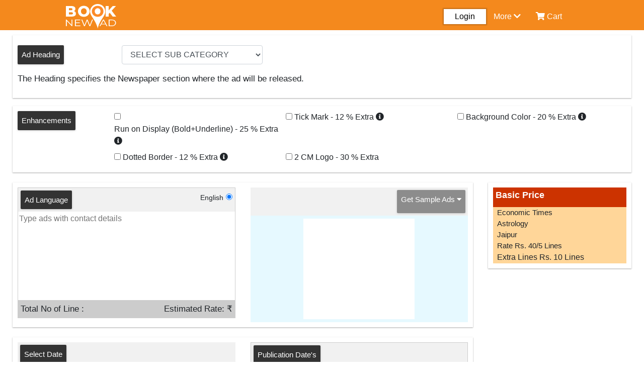

--- FILE ---
content_type: text/html; charset=UTF-8
request_url: https://www.booknewad.com/compose/economic-times/astrology/jaipur/text-ad
body_size: 9554
content:
<!DOCTYPE html>
<html lang="en">
<head>
    <meta charset="UTF-8">
    <meta http-equiv="X-UA-Compatible" content="IE=edge">
    <meta name="viewport" content="width=device-width, initial-scale=1.0">
    <meta name="csrf-token" content="JgwuNsFSN8G6rWjDVpO8JjR6oxcrsdqPLQFfzExZ">
    <meta name="description" content="Calculate Ad rate for newspaper Astrology advertisement in Economic Times Jaipur ads text format. Instant Newspaper ads price calculator get a free quotation now" />
    <link rel="icon" type="image/x-icon" href="https://www.booknewad.com/favicon.ico">
    <title>Ad rate Economic Times Astrology ads Jaipur</title>
    <link rel="stylesheet" href="https://www.booknewad.com/css/bootstrap.min.css">
    <link rel="stylesheet" href="https://cdnjs.cloudflare.com/ajax/libs/font-awesome/5.15.3/css/all.min.css" />
    <link rel="stylesheet" href="https://www.booknewad.com/datepicker/mdp.css">
<link rel="stylesheet" href="https://www.booknewad.com/css/main.css?v=1768907396">
<link rel="stylesheet" href="https://www.booknewad.com/css/style.css?v=1768907396">
<link rel="stylesheet" href="https://www.booknewad.com/css/responsive.css?v=1768907396">
<link rel="stylesheet" href="https://www.booknewad.com/css/compose.css?v=1768907396">
<link rel="stylesheet" href="https://www.booknewad.com/css/jquery-ui.min.css">
<link rel="stylesheet" href="https://www.booknewad.com/css/toastr.css ">



<script src="https://www.booknewad.com/js/1.js" type="8084d3e8b0e86242949e1f29-text/javascript"></script>
<script src="https://www.booknewad.com/js/2.js" type="8084d3e8b0e86242949e1f29-text/javascript"></script>



<link rel="canonical"  href="https://www.booknewad.com/compose/economic-times/astrology/jaipur/text-ad"/>
  
 <!-- Global site tag (gtag.js) - Google Analytics --> 
 <script async src="https://www.googletagmanager.com/gtag/js?id=G-RG34RCDRDF" type="8084d3e8b0e86242949e1f29-text/javascript"></script> 
 <script type="8084d3e8b0e86242949e1f29-text/javascript"> window.dataLayer = window.dataLayer || []; function gtag(){dataLayer.push(arguments);} gtag('js', new Date()); gtag('config', 'G-RG34RCDRDF'); </script>
<!-- Global site tag (gtag.js) - Google Analytics -->

<!-- Google tag (gtag.js) -->
<script async src="https://www.googletagmanager.com/gtag/js?id=G-T3HT4BWVSZ" type="8084d3e8b0e86242949e1f29-text/javascript"></script>
<script type="8084d3e8b0e86242949e1f29-text/javascript">
  window.dataLayer = window.dataLayer || [];
  function gtag(){dataLayer.push(arguments);}
  gtag('js', new Date());

  gtag('config', 'G-T3HT4BWVSZ');
</script>

<!-- Google tag (gtag.js) -->
<script async src="https://www.googletagmanager.com/gtag/js?id=AW-11133384592" type="8084d3e8b0e86242949e1f29-text/javascript"></script>
<script type="8084d3e8b0e86242949e1f29-text/javascript">
  window.dataLayer = window.dataLayer || [];
  function gtag(){dataLayer.push(arguments);}
  gtag('js', new Date());

  gtag('config', 'AW-11133384592');
</script>


<!-- Google Tag Manager -->
<script type="8084d3e8b0e86242949e1f29-text/javascript">(function(w,d,s,l,i){w[l]=w[l]||[];w[l].push({'gtm.start':
  new Date().getTime(),event:'gtm.js'});var f=d.getElementsByTagName(s)[0],
  j=d.createElement(s),dl=l!='dataLayer'?'&l='+l:'';j.async=true;j.src=
  'https://www.googletagmanager.com/gtm.js?id='+i+dl;f.parentNode.insertBefore(j,f);
  })(window,document,'script','dataLayer','GTM-PMKJ3NL');</script>
  <!-- End Google Tag Manager -->
  
<script async src="https://www.googletagmanager.com/gtag/js?id=UA-210916222-1" type="8084d3e8b0e86242949e1f29-text/javascript">
</script>
<!-- Meta Pixel Code -->
<script type="8084d3e8b0e86242949e1f29-text/javascript">
!function(f,b,e,v,n,t,s)
{if(f.fbq)return;n=f.fbq=function(){n.callMethod?
n.callMethod.apply(n,arguments):n.queue.push(arguments)};
if(!f._fbq)f._fbq=n;n.push=n;n.loaded=!0;n.version='2.0';
n.queue=[];t=b.createElement(e);t.async=!0;
t.src=v;s=b.getElementsByTagName(e)[0];
s.parentNode.insertBefore(t,s)}(window, document,'script',
'https://connect.facebook.net/en_US/fbevents.js');
fbq('init', '1692382387887153');
fbq('track', 'PageView');
</script>
<noscript><img height="1" width="1" style="display:none"
src="https://www.facebook.com/tr?id=1692382387887153&ev=PageView&noscript=1"
/></noscript>
<!-- End Meta Pixel Code -->
<script type="8084d3e8b0e86242949e1f29-text/javascript">
  window.dataLayer = window.dataLayer || [];
  function gtag(){dataLayer.push(arguments);}
  gtag('js', new Date());

  gtag('config', 'UA-210916222-1');
</script>
<script type="application/ld+json">
  {
    "@context": "https://schema.org/",
    "@type": "WebSite",
    "name": "booknewad.com",
    "url": "https://www.booknewad.com/",
    "potentialAction": {
      "@type": "SearchAction",
      "target": "{search_term_string}",
      "query-input": "required name=search_term_string"
    }
  }
  </script>
</head>
<body>  
  <!-- Google Tag Manager (noscript) -->
<noscript><iframe src="https://www.googletagmanager.com/ns.html?id=GTM-PMKJ3NL"
  height="0" width="0" style="display:none;visibility:hidden"></iframe></noscript>
  <!-- End Google Tag Manager (noscript) --> 
<input type="hidden" class="url" value="https://www.booknewad.com">
<div id="loading">
  <div id="loading-content"></div>
 </div>
<div class="header">
    <div class="header-left">
        
     <div class="bar"><i class="fas fa-bars"></i></div>
     <div class="outer-box-bar">
       <div class="d-flex">
        <div class="inner-box-bar">
          <div class="login-sign-logo">
                <div class="row">
                  <div class="col-sm-5 col-5 col-md-5">

                    <a href="https://www.booknewad.com">
                      <img src="https://www.booknewad.com/images/booknewad-mobile-logo.png" alt="Booknewad" title="Booknewad">
                   </a>

                  </div>
                  <div class="col-sm-7 col-7 col-md-7 text-right">
                                        <a href="/signup"><i class="fas fa-user-plus pr-2 mt-3"></i>Sign Up</a> 
                                      </div>
                </div> 
          </div>
           <div class="mobile-menu">
            <ul>
              
                            <li><a href="/login?check_login=my-account"><i class="fas fa-user pr-2"></i>My account</a></li>
              <li><a href="/login?check_login=orders"><i class="fas fa-folder pr-2"></i>My Orders</a></li>
                             <li><a href="#"><i class="fas fa-directions pr-2"></i>Booking Tour</a></li>
               <li><a href="#"><i class="fas fa-headset pr-2"></i>Help</a></li>
               <li><a href="/faqs"><i class="fas fa-list pr-2"></i>FAQ</a></li>
               <li><a href="tel:9332155506"><i class="fas fa-phone-alt pr-2"></i>9332155506</a></li>
             </ul>
                        </div>
        </div>
         <div class="hide-side-bar text-right"><span><i class="fas fa-times"></i></span> </div>
       </div>
      </div>
     
    </div>
     <div class="header-right">
       <div class="container  mt-2 ">
         <div class="row">
             <div class="col-lg-3 col-md-3">
                 <div class="log   ">
                                                          <a href=" https://www.booknewad.com " class="logo-m-hide">
                    <img src="https://www.booknewad.com/images/booknewad-mobile-logo.png" alt="Booknewad" title="Booknewad" width="150px" height="30px">
                   </a>
                   <a href=" https://www.booknewad.com " class="logo-l-hide">
                     <img src="https://www.booknewad.com/images/booknewad-web-logo.png" alt="Booknewad" title="Booknewad" width="150px" height="30px">
                  </a>
                                    </div>
             </div>
             <div class="col-lg-9 col-md-9 ">
                                             <div class="menu-section">
                   <div class="row">
                       <div class="col-lg-6 col-md-3">
                           
                       </div>
                       <div class="col-lg-6 col-md-9">
                          <div class="menu ">
                            <ul>
                                                          <li class="login login-page">Login
                                                              <div class="dropp-down-container">
                                  <div class="dropdown-box">
                                    <ul>
                                                                          <li><a href="/signup"><i class="fas fa-user-plus pr-2"></i>Sign Up</a> </li>
                                     <li><a href="/login?check_login=my-account"><i class="fas fa-user pr-2"></i>My account</a></li>
                                     <li><a href="/login?check_login=orders"><i class="fas fa-folder pr-2"></i>My Orders</a></li>
                                                                                                               </ul>
                                 </div>
                                 </div>
                                </li>
                                 <li class="more-sm-hide"><span class="m-hide">More</span> <span><i class="fas fa-chevron-down"></i></span>
                                  <div class="dropp-down-container">
                                    <div class="dropdown-box-more">
                                      <ul>
                                        <li><a href="#"><i class="fas fa-directions pr-2"></i>Booking Tour</a></li>
                                        <li><a href="#"><i class="fas fa-headset pr-2"></i>Help</a></li>
                                        <li><a href="/faqs"><i class="fas fa-list pr-2"></i>FAQ</a></li>
                                        <li><a href="tel:+919332155506" class="text-primary"><i class="fas fa-phone-alt pr-2"></i>9332155506</a></li>
                                        
                                      </ul>
                                   </div>
                                  </div>
                                </li>
                                <li class="cart">
                                  <a href="/cart">
                                   <span class="position-relative"><i class="fas fa-shopping-cart"></i> 
                                                                 
                                                                <span class="cart-total-count"></span>
                                </span>
                                <span class="cart-hide">Cart</span>
                                  </a>
                                 </li>
                            </ul>
                          </div> 
                       </div>
                   </div>
                 </div>
                              </div>
         </div>
   </div> 
     </div>
 </div>
    



    

<div class="box">


  <style>
    .mobileLanguageTextarea {
       height: 169px;
       width: 100%;
       outline: none;
       border: 1px solid gray;
    }
    
#input_tool_helper {
    height: 50px;
    width: 100%;
    color: #ccc;
    white-space: nowrap;
    overflow-x: scroll;
    margin-bottom: 3px;
    display: none;
}

    #input_tool_helper .btn {
    border-color: rgba(0, 0, 0, 0.1) rgba(0, 0, 0, 0.1) rgba(0, 0, 0, 0.25);
    margin: 0 1px;
    outline: 0;
    display: inline-block;
    padding: 4px 10px 4px;
    margin-bottom: 0;
    font-size: 13px;
    line-height: 18px;
    color: #333;
    text-align: center;
    text-shadow: 0 1px 1px rgb(255 255 255 / 75%);
    vertical-align: middle;
    cursor: pointer;
    background-color: #f5f5f5;
    border: 1px solid #ccc;
    border-bottom-color: #b3b3b3;
    -webkit-border-radius: 4px;
    -moz-border-radius: 4px;
    border-radius: 4px;
    -webkit-box-shadow: inset 0 1px 0 rgb(255 255 255 / 20%), 0 1px 2px rgb(0 0 0 / 5%);
    -moz-box-shadow: inset 0 1px 0 rgba(255, 255, 255, 0.2), 0 1px 2px rgba(0, 0, 0, 0.05);
    box-shadow: inset 0 1px 0 rgb(255 255 255 / 20%), 0 1px 2px rgb(0 0 0 / 5%);
      }
       .copy-language-ads { 
         display: none;
         background: rgb(30, 100, 230); 
         color: white;
         padding: 4px 20px;
         border-radius: 2px;
         letter-spacing: 1px;
         margin-top: 2px;
         text-align: center;
         text-transform: uppercase;
        }
        /* .hide-copy-lang {
           display: none;
        } */

    .premium-charge-box { display: none}
  </style>


<div class="container-fluid composer-section-box">
        
      <input type="hidden" name="tem_user_id" class="tem_user_id" value="Y9hC6Zfwi">
    
      <div class="composer-section">
                                <div class="sub-heading mb-3">
              <div class="sub-heading-selected-box mb-2">
                <div class="row">
                  <div class="col-lg-9 col-md-6 col-sm-6 col-6 selected-sub-heading">
                       <p>Ad Heading <span><i class="fas fa-check"></i></span></p>
                        <p class="selected-sub-heading-items">
                        <span></span>
                        </p>
                  </div>
                  <div class="col-lg-3 col-md-6 col-sm-6 col-6 text-right">
                        <button class="sub-heading-change bill-change">Change</button>
                  </div>
                </div>
              </div>
              <div class="sub-heading-drop-box">
                <div class="row">
                  <div class="col-lg-2">
                       <div class="ad-heading">
                           <p>Ad Heading</p>
                       </div>  
                  </div>
                  <div class="col-lg-3 ad-heading-sm-mt">
                                            <div class="form-group">
                        <select class="form-control" name="sub-category1" id="firstSub">
                          <option value="-1">SELECT SUB CATEGORY </option>
                                                    <option value="3"> Astrology </option>
                                                  </select>
                      </div>
                                        </div>
                  <div class="col-lg-3">
                    <div class="form-group second-sub">
                      
                    </div>
                  </div>
                  <div class="col-lg-3">
                    <div class="form-group third-sub">
                       
                    </div> 
                  </div>
                  
             </div>  
             <div class="sub-heading-title">
                <p>The Heading specifies the Newspaper section where the ad will be released.</p>
            </div> 
              </div>
             
        </div> 
            
                                    <div class="enhance-container">
               <div class="enhance mb-3">
                 <div class="ehnac-select">
                   <div class="enhance-selected-box mb-2">
                     <div class="row">
                       <div class="col-lg-9 col-md-6 col-sm-6 col-6 selected-enhance">
                            <p>Enhancements <span><i class="fas fa-check"></i></span></p>
                            <p class="selected-enhance-items">
                              <span></span>
                             </p>
                       </div>
                       <div class="col-lg-3 col-md-6 col-sm-6 col-6 text-right">
                             <button class="enhance-change bill-change">Change</button>
                       </div>
                     </div>
                   </div>
                 </div>
                <div class="enhance-drop-box">
                     <div class="row">
                       <div class="col-lg-2">
                            <div class="ad-enhance">
                                <p>Enhancements</p>
                            </div>
                       </div>
                     
                       <div class="col-lg-10">
                           <div class="ad-enhane-items">
                            
                                                          <div class="enhance-items">
                               <span> 
                               <input type="checkbox"  name="enhanc[]" id="enhan6" class="ehancement bold-underline1"  value="bold-underline"> 
                                
                                <label for="enhan6">Run on Display (Bold+Underline) - 
                                                              25
                                                              %
                                Extra 
                                                                  <span class="enhance-info-icon"><i class="fas fa-info-circle"></i>
                                 <div class="enhance-info-text">
                                   The Ad text will be in <b><u>Bold</u> </b>and <b><u>Underlined</u>&nbsp;</b>for better visibility.
                                </div>
                                                                </span>
                              </label>
                             </span>
                             </div>
                            
                                                          <div class="enhance-items">
                               <span> 
                               <input type="checkbox"  name="enhanc[]" id="enhan5" class="ehancement tick-mark1"  value="tick-mark"> 
                                
                                <label for="enhan5">Tick Mark - 
                                                              12
                                                              %
                                Extra 
                                                                  <span class="enhance-info-icon"><i class="fas fa-info-circle"></i>
                                 <div class="enhance-info-text">
                                   <p><b>✓</b> will be added at the beginning of the advertisement content.<br></p>
                                </div>
                                                                </span>
                              </label>
                             </span>
                             </div>
                            
                                                          <div class="enhance-items">
                               <span> 
                               <input type="checkbox"  name="enhanc[]" id="enhan3" class="ehancement background-color1"  value="background-color"> 
                                
                                <label for="enhan3">Background Color - 
                                                              20
                                                              %
                                Extra 
                                                                  <span class="enhance-info-icon"><i class="fas fa-info-circle"></i>
                                 <div class="enhance-info-text">
                                   <font color="#000000" style="background-color: rgb(255, 255, 0);">The background of the text will be changed for better visibility.</font>
                                </div>
                                                                </span>
                              </label>
                             </span>
                             </div>
                            
                                                          <div class="enhance-items">
                               <span> 
                               <input type="checkbox"  name="enhanc[]" id="enhan10" class="ehancement dotted-border1"  value="dotted-border"> 
                                
                                <label for="enhan10">Dotted Border - 
                                                              12
                                                              %
                                Extra 
                                                                  <span class="enhance-info-icon"><i class="fas fa-info-circle"></i>
                                 <div class="enhance-info-text">
                                   <div style="border-style: dotted; color: rgb(0, 0, 0);"><span style="color: rgb(33, 37, 41); font-size: 16px;">1 Pixel outline will be added to the Ad Matter.</span><br></div>
                                </div>
                                                                </span>
                              </label>
                             </span>
                             </div>
                            
                                                          <div class="enhance-items">
                               <span> 
                               <input type="checkbox"  name="enhanc[]" id="enhan14" class="ehancement two-cm-logo1"  value="two-cm-logo"> 
                                
                                <label for="enhan14">2 CM Logo - 
                                                              30
                                                              %
                                Extra 
                                                                </span>
                              </label>
                             </span>
                             </div>
                            
                             
                           </div>
                          
                       </div>
                       
                       
                   </div>
                    </div>

               </div>
                       <div class="drop-down-more-box">
   
                       </div>
            </div>
             
            
              <div class="ads-section-container">
                <div class="ad-add-section">
                                    
                  <div class="row">
                        <div class="col-lg-9 fix-left-992 col-sm-12 sm-mt  col-12 col-md-12">
                             <div class="ads-box-containr">
                              <div class="ads-selected-box mb-2">
                                <div class="row">
                                  <div class="col-lg-9 col-sm-6 col-md-6 col-6 selected-ads">
                                       <p class="show-t-ads">Ads <span><i class="fas fa-check"></i></span></p>
                                                                              <p class="selected-ads-items text-justify">
                                        <span></span>
                                       </p>
                                                                              

                                  </div>
                                  <div class="col-lg-3  col-sm-6 col-md-6 col-6 text-right">
                                        <button class="ads-change bill-change">Change</button>
                                  </div>
                                </div>
                              </div>
                           
                            <!-- classified-display-ads -->
                           
                                                            <!-- classified-Text-ads -->
                             
                              <div class="ads-drop-box sm-mt">
                                <div class="row">
                                  <div class="col-lg-6 col-12 col-sm-12 col-md-6">
                                    <div class="ads-type-section">
                                      <div class="ad-add-lang">
                                        <div class="row">
                                            <div class="col-lg-6 col-md-6 col-sm-6 col-6">
                                                   <div class="ads-lang pb-0">
                                                    <p>Ad Language</p>
                                                   </div>
                                            </div>
                                            <div class="col-lg-6 col-md-6 col-sm-6 col-6 text-right">
                                                 
                                                  <input type="hidden" id="language_code" value="en">
                                                    
                                                  
                                                  
                                                      <div>
                                                        <label for="langlabel" class="langlabel">English</label>
                                                        <input type="radio" name="language" id="langlabel" checked>
                                                      </div>
                                                                                                            
                                                   
                                            </div>
                                        </div>
                                    </div>
                                     <div class="ad-desc">
                                        <div class="row">
                                            <div class="col-lg-12">
                                            <textarea name="ads" id="paste" class="ads" onkeypress="if (!window.__cfRLUnblockHandlers) return false; return noenter(event)" placeholder="Type ads with contact details" data-cf-modified-8084d3e8b0e86242949e1f29-=""></textarea>

                                          </div>
                                       </div>
                                     </div>


                                     <div class="ad-count-line">
                                            <div class="row">
                                                <div class="col-lg-6 col-md-6 col-sm-6 col-6">
                                                    <p>Total No of                                                       Line
                                                      : <span id="line-count" class="line"></span></p>
                                                </div>
                                                <div class="col-lg-6 col-md-6 col-sm-6 col-6 text-right">
                                                    <p>Estimated Rate: &#8377; <span id="line-count" class="price"></span></p>
                                                </div>
                                                 <div class="col-lg-12">
                                                    <span class="short-form"></span>
                                                 </div>
                                            </div>
                                     </div>
                                     
                                    </div>
                                    
                             </div>
                             <div class="col-lg-6 col-12 col-sm-12 col-md-6 sm-mt">
                                <div class="ad-add-lang">
                                    <div class="row">

                                        <div class="col-lg-12 text-right">
                                          <div class="ads-sample sample-modal pb-0" data-toggle="modal"  data-target="#SampleAds">
                                            <p>Get Sample Ads <span><i class="fas fa-caret-down"></i></span></p> 
                                           </div>
                                        </div>
                                       
                                    </div>
                                </div>
                                 <div class="ad-desc">
                                    <div class="row">
                                        <div class="col-lg-12">
                                            <div class="ad-preview">
                                                    <div class="inner-ad-preview">
                                                        
                                                    </div>
                                            </div>
                                        </div>
                                   </div>
                                 </div>
                                 <div class="ad-demo-btn text-center">
                                       
                                 </div>
                             </div>
                                 </div> 
                               </div>

                                                           </div>








  


  
        <div class="ads-date-section">
            <div class="ads-date-selected-box mb-2">
            <div class="row">
                <div class="col-lg-9 col-md-6 col-sm-6 col-6 selected-ads-date">
                    <p>Select Date <span><i class="fas fa-check"></i></span></p>
                    <p class="selected-ads-date-items">
                      <span></span>
                    </p>
                </div>
                <div class="col-lg-3 col-md-6 col-sm-6 col-6 text-right">
                    <button class="ads-date-change bill-change">Change</button>
                </div>
            </div>
            </div>
                <div class="ads-date-drop-box">
                <div class="row">
                   <div class="col-lg-6 col-12 col-sm-12 col-md-6">
                        <div class="ads-calender-heder">
                        <div class="ads-calendar">
                            <p>Select Date</p>
                       </div>
                        </div>
                        
                        <div class="ads-calendar-body  text-center">     
                            <div id="datepicker"></div>
                            <input type="hidden" name="date" value="" class="adddate">
                            <input type="hidden" name="tem_uid" value="" class="tem_uid">
                            <input type="hidden" name="unique_id" value="Y9hC6Zfwi" class="unique_id">
                        </div>
                    </div>
                <div class="col-lg-6 col-12 col-sm-12 col-md-6 sm-mt">
                    <div class="ads-publish-date">
                                <div class="ads-publish-title">
                                <div class="row">
                                    <div class="col-lg-6 col-md-6 col-sm-6 col-6">
                                        <div class="ads-publish-header">
                                        <p>Publication Date's</p>
                                        </div>
                                        
                                        <input type="hidden" id="newspaper_id" value="">
                                        <input type="hidden" id="day">
                                        <input type="hidden" id="year" value="2026">
                                        <input type="hidden" id="nmonth" value="00">
                                        <input type="hidden" id="nday" value="23">
                                    </div>
                                    <div class="col-lg-6 col-md-6 col-sm-6 col-6">
                                                                       
                                    </div>
                                </div>
                                </div>
                               
                                <div class="ads-publish-body"> 
                                        <div class="show-date-ads">
                                          <input type="hidden" id="select_days" value="All">
                                          
                                            
                                             
                                        </div>
                                </div>
                                <div class="ads-publish-footer">
                                    
                                </div>
                    </div>
                </div>
                
                </div>
                </div>
                
                <div class="ads-calculate mt-3">
                <div class="row sm-cn">
                    <div class="col-lg-3 col-md-3 col-sm-6 col-12">
                    <!-- <label for="">Enter Phone number</label> -->
                                        <input type="number" name="phone" value="" oninput="if (!window.__cfRLUnblockHandlers) return false; javascript: if (this.value.length > this.maxLength) this.value = this.value.slice(0, this.maxLength);" maxlength="10" minlength="10" class="phone form-control" placeholder="NOT FOR PRINT Enter Mobile Number" data-cf-modified-8084d3e8b0e86242949e1f29-="">
                                        
                    </div>
                    <div class="col-lg-4 col-md-9 col-sm-6 col-12 text-right sm-cal-mt">
                    
                    <button class="calculate" ><i class="fas fa-calculator pr-2"></i>Calculate My Bill</button>
                    </div>
                </div>                           
                </div>
        </div>
       
            <div class="ads-bills-section">
                <div class="ads-bill-header">
                My Bill
                </div>
                <hr>
                <div class="ads-bill-body">
                    <div class="row">
                    <div class="col-lg-8">
                        <div class="ads-bill-items">
                            <div class="ads-bill-category">
                             
                            </div>
                            <div class="ads-bill-content">
                              
                                <span></span>
                                                          </div>
                            <div class="ads-bill-publication">
                              
                            </div>
                            <div class="ads-bill-packs">
                                <span></span>
                            </div>
                            <div class="ads-bill-package-title">
                            </div>
                        </div>
                           <input type="hidden" id="cart_id">
                            <div class="ads-bill-cost">
                            <span>Base Rate: &#8377;<span class="base-rate-ads"></span></span><span> | </span>
                            <span class="ehance-rate">Ehancement Rate: &#8377;<span class="ehancement-rate-ads"></span> | </span>
                            <span class="extra-line">Extra
                                                                                        Lines
                            : <span class="extra-line-count"></span>
                            <span> | </span>
                            </span>
                            <span class="extra-line-rate">Extra  
                                                          Lines
                                                           
                            
                            Rate: &#8377;<span class="extra-line-total-rate"></span>
                            <span> | </span>
                            </span>
                            <span class="premium-charge-box">Premium Charge: &#8377;<span class="premium-charge"></span> | </span>
                            <span>GST (5%):  &#8377;<span class="tax-rate"></span></span>
                                <div class="ads-bill-total-cost">
                                <b>Net Payment:</b> &#8377;<span class="total-amount-ads"></span>
                                <span class="ads-discount-cost">&#8377;</span>
                                <span class="ads-bill-offer-add"><span class="offer-count"></span> offers applied <span class="offer-info"><i class="fas fa-info-circle"></i></span></span>
                                </div>
                            </div>
                            
                    </div>
                    <div class="col-lg-4">
                        <div class="release-date">
                            Release date by
                        </div>

                        <div class="ads-release-date">
                            <span></span>
                        </div>
                    </div>
                    </div>
                    
                                                            <div class="row">
                    <div class="col-lg-3 col-md-3 col-sm-6 col-6">
                    <div class="ads-bill-enh">
                        <p>Enhancements</p>
                        <button class="btn btn-sm btn-success add-ehance   show-ehance mt-2">Add</button>
                        <button class="btn btn-sm btn-danger remove-ehance show-ehance mt-2">Remove</button>
                    </div>
                    </div>
                    </div>
                                                         
                </div>
                
            <div class="ads-bill-footer text-center">
                    <a href="#" class="save-cart"><i class="fas fa-shopping-cart pr-2"></i>Save Now</a>
                    
                    <a href="#" class="pay make-payment"><i class="fas fa-credit-card pr-2"></i>Make Payment</a>
            </div>
        </div>            
        </div>
        <div class="col-lg-3 fix-992 col-sm-12 col-md-12 rule-mb  col-12 order-first order-md-2">

                            <div class="ads-rule-cart-section">
                              
                              <div class="ads-cart-offer-details" id="compose_ads_section">
                                <div class="ad-add-lang cart-title cart-click-fun">
                                  <div class="row">
                                      <div class="col-lg-12">
                                            <div class="row">
                                              <div class="col-lg-6 col-md-12  col-sm-6 col-6">
                                                <h1 class="basic-rate">Basic Price</h1>
                                              </div>
                                              <div class="col-lg-6  col-sm-6 col-6 text-right">
                                                <span><i class="fas fa-angle-down"></i></span>
                                              </div>
                                            </div>
                                             
                                      </div>
                                     
                                  </div>
                              </div>
                               <div class="ad-desc cart-sm-hide">
                                  <div class="row">
                                      
                                       
                                        <input type="hidden" class="base_rate" value="40">
                                        <input type="hidden" class="newspaper_id"    value="7">
                                        <input type="hidden" class="color_type"    value="">
                                        <input type="hidden" class="city_id"    value="141">
                                        <input type="hidden" class="amount"    value="">
                                        <input type="hidden" class="count"    value="">
                                        <input type="hidden" class="extra_line_rate"    value="10">
                                        
                                        
                                        <input type="hidden" class="category_id"   value="2">
                                        <input type="hidden" class="ads_type"  value="1">
                                                                                 <input type="hidden" class="text_type"  value="NOL">
                                                                                <input type="hidden" class="extra_line"  value="">


                                      <div class="col-lg-12">
                                          <div class="ad-cart-details">

                                                                                            <p>Economic Times</p>
                                              <p> Astrology </p>
                                              <p>Jaipur</p>
                                              
                                                                                             
                                              <p>Rate Rs. 40/5 
                                                                                                Lines
                                                                                              </p>
                                                                                          
                                            
                                                
                                                                                              Extra  
                                                                                              Lines
                                                                                            
                                              Rs. 10 
                                                                                            Lines
                                                                                          </p>

                                            
                                                                                                                                      
                                              
                                            </p>
                                          </div>
                                      </div>
                                 </div>
                               </div>
                              </div>
                            </div>
                        </div>
                  </div>
               </div>
            </div>
      </div>
    </div>






    <form  id="b-w-photo" method="post" enctype="multipart/form-data"> 
      <div class="modal fade" id="Enhance-photo" tabindex="-1" role="dialog" data-backdrop="static" data-keyboard="false" aria-labelledby="exampleModalLabel" aria-hidden="true">
        <div class="modal-dialog" role="document">
          <div class="modal-content">
            <div class="modal-header">
              <h5 class="modal-title" id="photo-logo">Black & White Photo</h5>
              <button type="button" class="close" data-dismiss="modal" aria-label="Close">
                <span aria-hidden="true">&times;</span>
              </button>
            </div>
            <div class="modal-body">
              <p class="text-danger text-justify">Upload Black & White Photo Only Image File</p>
                <input type="file" name="photo" class="photo" required>
                <input type="hidden" name="tem_user_id" class="tem_user_id" value="Y9hC6Zfwi">
            </div>
            <div class="modal-footer b-w-img text-success">
              <input type="submit" class="btn btn-sm p-1 mt-1 btn-primary b-w-btn-hide" value="Upload">
            </div>
          </div>
        </div>
      </div>
      </form>
      
      <form  id="two-cm-logo" method="post" enctype="multipart/form-data"> 
        <div class="modal fade" id="Enhance-two-logo" tabindex="-1" role="dialog" data-backdrop="static" data-keyboard="false" aria-labelledby="exampleModalLabel" aria-hidden="true">
          <div class="modal-dialog" role="document">
            <div class="modal-content">
              <div class="modal-header">
                <h5 class="modal-title" id="logo-title">2 CM LOGO</h5>
                <button type="button" class="close" data-dismiss="modal" aria-label="Close">
                  <span aria-hidden="true">&times;</span>
                </button>
              </div>
              <div class="modal-body">
                <p class="text-danger text-justify">Upload Logo Image File Only</p>
                  <input type="file" name="two-cm-logo" class="two-logo" required>
                  <input type="hidden" name="tem_user_id" class="tem_user_id" value="Y9hC6Zfwi">
              </div>
              <div class="modal-footer two-logo-img text-success">
                <input type="submit" class="btn btn-sm p-1 mt-1 btn-primary two-btn-hide" value="Upload">
              </div>
              
            </div>
          </div>
        </div>
        </form>
        
      <form  id="one-cm-logo" method="post" enctype="multipart/form-data"> 
        <div class="modal fade" id="Enhance-one-logo" tabindex="-1" role="dialog" data-backdrop="static" data-keyboard="false" aria-labelledby="exampleModalLabel" aria-hidden="true">
          <div class="modal-dialog" role="document">
            <div class="modal-content">
              <div class="modal-header">
              
                <h5 class="modal-title" id="logo-title">1 CM LOGO</h5>
          
                <button type="button" class="close" data-dismiss="modal" aria-label="Close">
                  <span aria-hidden="true">&times;</span>
                </button>
              </div>
              <div class="modal-body">
                <p class="text-danger text-justify">Upload Logo Image File Only</p>
                  <input type="file" name="one-cm-logo" class="one-logo" required>
                  <input type="hidden" name="tem_user_id" class="tem_user_id" value="Y9hC6Zfwi">
              </div>
              <div class="modal-footer one-logo-img text-success">
                <input type="submit" class="btn btn-sm p-1 mt-1 btn-primary one-btn-hide" value="Upload">
              </div>
              
            </div>
          </div>
        </div>
        </form>
         
      <form  id="colour-photo" class="ehn-compose-form" action="/b-w-upload" method="post" enctype="multipart/form-data"> 
        <div class="modal fade" id="Enhance-colour-photo" tabindex="-1" role="dialog" data-backdrop="static" data-keyboard="false" aria-labelledby="exampleModalLabel" aria-hidden="true">
          <div class="modal-dialog" role="document">
            <div class="modal-content">
              <div class="modal-header">
              
                <h5 class="modal-title" id="logo-title">Colour Photo</h5>
          
                <button type="button" class="close" data-dismiss="modal" aria-label="Close">
                  <span aria-hidden="true">&times;</span>
                </button>
              </div>
              <div class="modal-body">
                <p class="text-danger text-justify">Upload Color Photo Image File Only</p>
                  <input type="file"   name="colour-photo" class="colour-photo" required>
                  <input type="hidden" name="tem_user_id" class="tem_user_id" value="Y9hC6Zfwi">
                  <input type="hidden" name="photo" value="colour-photo">
              </div>
              <div class="modal-footer colour-photo-img text-success">
                <input type="submit" class="btn btn-sm p-1 mt-1 btn-primary colour-photo-btn-hide" value="Upload">
              </div>
              
            </div>
          </div>
        </div>
        </form>
      
      <div class="modal fade" id="Enhance-heading" tabindex="-1" data-backdrop="static" data-keyboard="false" role="dialog" aria-labelledby="exampleModalLabel" aria-hidden="true">
        <div class="modal-dialog" role="document">
          <div class="modal-content">
            <div class="modal-header">
              <h5 class="modal-title" id="exampleModalLabel">ABP Heading</h5>
              <button type="button"  class="close" data-dismiss="modal"  aria-label="Close">
                <span aria-hidden="true">&times;</span>
              </button>
            </div>
            <div class="modal-body">
              <div class="form-group">
                <label for="exampleInputheading">ABP Heading</label>
                <input type="text" name="heading"  class="form-control" id="heading" aria-describedby="headingHelp" placeholder="Type heading" required>
              </div> 
            </div>
            <div class="modal-footer heading-text text-success">
              <input type="submit" class="btn btn-sm btn-primary abp-heading" value="Send">
            </div>
          </div>
        </div>
      </div>
      <!--Enhancements Modal End -->
      
      
      <!--Start Demo / Preview Modal -->
      
      
      
      <!--End Demo / Preview Modal -->
           
      <!--Start Sample Ads Modal -->
      <div class="modal fade" id="SampleAds" tabindex="-1" role="dialog" aria-labelledby="exampleModalLongTitle" aria-hidden="true">
          <div class="modal-dialog" role="document">
            <div class="modal-content">
              <div class="modal-header">
                <h5 class="modal-title" id="exampleModalLongTitle">Sample Ads</h5>
                <button type="button" class="close" data-dismiss="modal" aria-label="Close">
                  <span aria-hidden="true">&times;</span>
                </button>
              </div>
              <div class="modal-body">
                      <div class="ads-sample-section">
                        <div class="card">
                          <div class="card-header">
                              <div class="row">
                              <div class="col-lg-6">
                                <b>Views Sample Ads</b>
                              </div>
                              <div class="col-lg-6 position-relative">
                                  <input type="text" class="search-sample-ads" placeholder="Search sample ads">
                                  <input type="hidden" id="newspaper_id" value="7">
                                  <input type="hidden" id="subcategory_id" value="">
                              </div>
                             
                              </div>
                          </div>
                          
                          <div class="card-body smp-ads-hide" style="height: 400px; overflow-y: auto">
                                                               <p class="text-center text-danger">No Record Sample Ads</p>
                                    
                                
                          </div>
                          <div class="card-body search-ads">
                            <div class="search-smp-ads"></div>
                          </div>
                          </div>
                      </div>
      
              </div>
            </div>
          </div>
        </div>

  
    <div class="modal fade" data-backdrop="static" data-keyboard="false" id="language_ads" tabindex="-1" role="dialog" aria-hidden="true">
      <div class="modal-dialog" role="document">
        <div class="modal-content">
          <div class="modal-header">
            <h5 class="m-0">Type Your Ads Content</h5>
            <button type="button" class="close" data-dismiss="modal" aria-label="Close">
              <span aria-hidden="true">&times;</span>
            </button>
          </div>
          <div class="modal-body">
            <div id="input_tool_helper"></div>
            <textarea id="input_tool" name="LanguageTextarea" class="mobileLanguageTextarea" placeholder="Type ads with contact details"></textarea>
            <input type="hidden" name="googleInputKeyCode" value="en-t-i0-und">

            <div class="hide-copy-lang text-center mt-1">
               <a href="#" class="copy-language-ads">copy</a>
            </div>
         </div>
      </div>
    </div>
  </div>
  

</div>
<div class="footer mt-2">
  <div class="container">
       <div class="footer-bottom pt-2">
            <div class="row">
              <div class="col-lg-6 col-md-6 col-sm-6 col-12 d-flex">
              </div>
              <div class="col-lg-6 col-md-6 col-sm-6 col-12 text-right col-360">
                  <img src="https://www.booknewad.com/images/payment-card-icon.png" alt="payment-card-icon" width="253px" height="18px">
            </div>
          </div>
            <p class="text-white text-center copy-right">© Copyright 2014-2026</p>
          </div>
  </div>
  </div>


<!--Enhancements Modal Start -->

<!--End Sample Ads Modal -->
<script src="https://www.booknewad.com/js/jquery-3.6.0.min.js" type="8084d3e8b0e86242949e1f29-text/javascript"></script>
<script src="https://www.booknewad.com/js/bootstrap.min.js" type="8084d3e8b0e86242949e1f29-text/javascript"></script>
<script src="https://www.booknewad.com/js/popper.min.js" type="8084d3e8b0e86242949e1f29-text/javascript"></script>


<script src="https://www.booknewad.com/js/clipboard.min.js" type="8084d3e8b0e86242949e1f29-text/javascript"></script>
<script src="https://www.booknewad.com/datepicker/jquery.ui.core.js" type="8084d3e8b0e86242949e1f29-text/javascript"></script>
<script src="https://www.booknewad.com/datepicker/jquery.ui.datepicker.js" type="8084d3e8b0e86242949e1f29-text/javascript"></script>
<script src="https://www.booknewad.com/js/jquery-ui.min.js" type="8084d3e8b0e86242949e1f29-text/javascript"></script>
<script src="https://www.booknewad.com/js/lang.js?v=1768907396" type="8084d3e8b0e86242949e1f29-text/javascript"></script>
<script src="https://www.booknewad.com/ckeditor/ckeditor.js" type="8084d3e8b0e86242949e1f29-text/javascript"></script>
<script src="https://www.booknewad.com/ckeditor/core.js" type="8084d3e8b0e86242949e1f29-text/javascript"></script>
<script src="https://www.booknewad.com/js/toastr.js" type="8084d3e8b0e86242949e1f29-text/javascript"></script>
<script src="https://www.booknewad.com/js/prefixfree.js" type="8084d3e8b0e86242949e1f29-text/javascript"></script>
<script src="https://www.booknewad.com/js/compose.js?v=1768907396" type="8084d3e8b0e86242949e1f29-text/javascript"></script>
<script src="https://www.booknewad.com/js/sub-category.js?v=1768907396" type="8084d3e8b0e86242949e1f29-text/javascript"></script>
<script src="https://www.booknewad.com/js/calendar.js?v=1768907396" type="8084d3e8b0e86242949e1f29-text/javascript"></script>
<script src="https://www.booknewad.com/js/cart.js?v=1768907396" type="8084d3e8b0e86242949e1f29-text/javascript"></script>
<script src="https://www.booknewad.com/js/login_page.js" type="8084d3e8b0e86242949e1f29-text/javascript"></script>
<script type="8084d3e8b0e86242949e1f29-text/javascript">
  
  history.pushState(null, null, document.URL);
  window.addEventListener('popstate', function () {
      history.pushState(null, null, document.URL); 
  });

  // Disable Enter Start
  function noenter(e) {
    e = e || window.event;
    var key = e.keyCode || e.charCode;
    return key !== 13;
  }
  // Disable Enter End


function closeWindow(){
    $(window).bind("beforeunload", function() {
          return confirm("Do you really want to close?"); 
    }); 
}




// var count = 0;
//  var myInterval;
//  // Active
//  window.addEventListener('focus', startTimer);

//  // Inactive
//  window.addEventListener('blur', stopTimer);

//  function timerHandler() {
//   count++;
//   document.getElementById("seconds").innerHTML = count;
//  }

//  // Start timer
//  function startTimer() {
//   closeWindow();
//   myInterval = window.setInterval(timerHandler, 1000);
//  }

//  // Stop timer
//  function stopTimer() {
//   window.clearInterval(myInterval);
//  }


// $(document).ready(function() {

// var control;

// function loadOtherLangSupport(v)
// {
//    // Load the Google Transliteration API
//    google.load("elements", "1", {
//      packages: "transliteration"
//      });

//    function onLoad() {
//    var options = {
//      sourceLanguage: 'en',	 
//      destinationLanguage: [v],				
//      shortcutKey: 'ctrl+g',
//      transliterationEnabled: true
//    };

//    // Create an instance on TransliterationControl with the required
//    // options.
//    control = new google.elements.transliteration.TransliterationControl(options);

//    // Enable transliteration in the textfields with the given ids.
//    var ids = [ "paste" ];

//    control.makeTransliteratable(ids);

//    control.disableTransliteration();
//    control.c.qc.t13n.c[3].c.d.keyup[0].ia.F.p = 'https://www.google.com';
//    }
//    google.setOnLoadCallback(onLoad);
// }


// var setLang = 'en';

// loadOtherLangSupport(setLang);


//   $(document).on('change', '#langSet', function(){ 

//   if(document.getElementById('langSet').value!='en')
//   { 
//     control.enableTransliteration();
//   }
//   else
//   {
//     control.disableTransliteration();			
//   }
// });
// });

</script>


<script src="https://www.booknewad.com/js/script.js?v=1768907396" type="8084d3e8b0e86242949e1f29-text/javascript"></script>
<script src="https://www.booknewad.com/js/main.js?v=1768907396" type="8084d3e8b0e86242949e1f29-text/javascript"></script>
<script src="https://www.booknewad.com/js/cart-count.js?v=1768907396" type="8084d3e8b0e86242949e1f29-text/javascript"></script>
<script src="/cdn-cgi/scripts/7d0fa10a/cloudflare-static/rocket-loader.min.js" data-cf-settings="8084d3e8b0e86242949e1f29-|49" defer></script><script defer src="https://static.cloudflareinsights.com/beacon.min.js/vcd15cbe7772f49c399c6a5babf22c1241717689176015" integrity="sha512-ZpsOmlRQV6y907TI0dKBHq9Md29nnaEIPlkf84rnaERnq6zvWvPUqr2ft8M1aS28oN72PdrCzSjY4U6VaAw1EQ==" data-cf-beacon='{"version":"2024.11.0","token":"8b34964626124f24bda44a2171cdb750","r":1,"server_timing":{"name":{"cfCacheStatus":true,"cfEdge":true,"cfExtPri":true,"cfL4":true,"cfOrigin":true,"cfSpeedBrain":true},"location_startswith":null}}' crossorigin="anonymous"></script>
</body>
<script type="8084d3e8b0e86242949e1f29-text/javascript">'undefined'=== typeof _trfq || (window._trfq = []);'undefined'=== typeof _trfd && (window._trfd=[]),_trfd.push({'tccl.baseHost':'secureserver.net'},{'ap':'cpsh-oh'},{'server':'sg2plzcpnl508612'},{'dcenter':'sg2'},{'cp_id':'10244885'},{'cp_cl':'8'}) // Monitoring performance to make your website faster. If you want to opt-out, please contact web hosting support.</script><script src='https://img1.wsimg.com/traffic-assets/js/tccl.min.js' type="8084d3e8b0e86242949e1f29-text/javascript"></script></html>



--- FILE ---
content_type: text/css
request_url: https://www.booknewad.com/datepicker/mdp.css
body_size: 562
content:
@import url("pepper-ginder-custom.css");


/* body {
	font: 0.7em/1.5em "Trebuchet MS",Verdana,sans-serif;
	
}

h1 {
	text-align: center;
	margin: 1.5em;
}

h2 {
	border-top: 1px dotted #AAA;
	padding-top: 1em;
	margin-top: 1em;
}

h4 {margin-bottom: 0;}

p {margin-top: .3em;}

code, pre.code {
	font: 11px/13px monospace;
	background-color: #FFC;
	padding: 2px;
	border: 1px dotted grey;
}

.clear {clear: both;}

a {text-decoration: none; color: #800;}
a:hover {text-decoration: underline;}

#share {
	position: absolute;
	right: 20px;
	top: 20px;
	text-align: right;
}

#page {
	position: relative;
	margin: 1em auto;
	padding: 2em;
	width: 960px;
	background: white url('images/ui-bg_fine-grain_10_f8f7f6_60x60.png') repeat;
	
	-moz-border-radius: 6px;
	-webkit-border-radius: 6px;
	border-radius: 6px;
	border: 1px solid #D9D6C4;
	color: #1F1F1F;
	font-family: Trebuchet MS, Tahoma, Verdana, Arial, sans-serif;
	font-size: 1.1em;
}

#demos-list {padding: 0;}

#flairs {text-align: center;}
#flairs ul {list-style: none; padding: 0;}
#flairs li {display: inline;}

.demo {
	vertical-align: top;
	display: inline-block;
	margin: 1em 1%;
	width: 44%;
	background-color: rgba(0, 0, 0, .1);
	padding: 0 2%;
	border-radius: 10px;
}

.demo.full-row {
	width: 95%;
}

.demo ul, .demo ol {list-style-position: inside;}
.demo .box {
	float: left;
	margin: 0 1em 1em 0;
}

.example {
	color: #006400;
}

.important-note {
	font-weight: bold;
	color: #B22222;
}

.reference-to {
	font-size: large;
	font-weight: bold;
}

.code-box {clear:both;}
.code {
	padding: 5px;
	color: #333;
	background-color: white;
	font: small monospace;
} */

.ui-state-active, .ui-widget-content .ui-state-active, .ui-widget-header .ui-state-active {
	background: #F8F7F6 url('images/ui-bg_fine-grain_10_f8f7f6_60x60.png') 50% 50% repeat;
}

/* begin: jQuery UI Datepicker moving pixels fix */
table.ui-datepicker-calendar {border-collapse: separate;}
.ui-datepicker-calendar td {border: 1px solid transparent;}
/* end: jQuery UI Datepicker moving pixels fix */

/* begin: jQuery UI Datepicker emphasis on selected dates */
.ui-datepicker .ui-datepicker-calendar .ui-state-highlight a {
	background: #743620 none;
	color: white;
}
/* end: jQuery UI Datepicker emphasis on selected dates */


/* begin: jQuery UI Datepicker hide datepicker helper */
#ui-datepicker-div {display:none;}
/* end: jQuery UI Datepicker hide datepicker helper */


--- FILE ---
content_type: text/css
request_url: https://www.booknewad.com/css/style.css?v=1768907396
body_size: 8490
content:
* {
    box-sizing: border-box;
}
.box {
    max-width: 1366px;
    margin: auto;
}

body {
    background-color: #fff;
    overflow-x: hidden !important;
}

a {
    text-decoration: none !important;
}

.cart-total-count {
    display: none;
    font-size: 12px;
    font-weight: 600;
    position: absolute;
    left: 35%;
    top: -25%;
    width: 20px;
    height: 20px;
    border-radius: 50%;
    background: #2874f0;
    text-align: center;
}
/* .offer-main-container {  height: 310px; } */
.offer-section {
    margin-top: 20px;
    box-sizing: border-box;
    overflow: hidden;
}
.offer-main-box {
    width: 100%;
    background-color: #ff9671;
    padding: 10px;
}

.offer-box img {
    width: 100%;
}
.offer-header {
    width: 100%;
    padding: 8px;
    background-color: #fff;
    border: 1px solid #e0e0eb;
}
.offer-header h5 {
    font-size: 22px;
}
.choose-box {
    width: 50%;
    margin: auto;
}
.choose-box img {
    border-radius: 50%;
}
.offer-text {
    text-align: center;
}
.offer-text h3 {
    font-size: 14px;
    padding-top: 8px;
    color: #212121;
    font-weight: 500;
}
.offer-text .offer {
    font-size: 14px;
    color: #fff;
    font-weight: 500;
    margin: 0px;
    padding-top: -10px !important;
}
.offer-text .category {
    font-size: 14px;
    color: #212121;
    font-weight: 500;
    margin: 0px;
    padding-top: -10px !important;
}

.brand-choose {
    box-sizing: border-box;
    overflow: hidden;
}
.brand-choose-main-box {
    width: 90% !important;
    margin: auto;
}
.brand-box img {
    width: 100%;
    margin-top: 6px;
}
.faq .faq-title {
    font-size: 25px;
    font-weight: 800;
}
.btn-link {
    color: #000 !important;
    padding: 0px !important;
}
.card-header .btn:focus,
.btn:active {
    outline: none !important;
    box-shadow: none;
    text-decoration: none;
}

.btn-link:hover {
    text-decoration: none;
}

.faq-question {
    box-sizing: border-box;
    overflow: hidden;
}
.faq-question-item h2 {
    color: #878787;
    font-size: 15px;
}
.faq-question-item p {
    color: #878787;
    font-size: 11px;
    text-align: justify;
}

.all-section {
    box-sizing: border-box;
    overflow: hidden;
}
.all-section .nav-item {
    border: 1px solid #ccccff;
    padding: 8px !important;
    margin: 2px !important;
}
.all-section .tab-content ul {
    list-style: none;
    padding: 10px 0px 10px 50px;
    margin: 0px;
    display: grid;
    grid-template-columns: 25% 25% 25% 25%;
}
.all-section h1 {
    font-size: 25;
}
.nav-item {
    color: #878787 !important;
}
.nav-tabs .active {
    background-color: #ccccff !important;
    border: none !important;
    color: #000 !important;
}
.all-section .tab-content ul li {
    padding: 1px 0px 0px 15px;
    position: relative;
}
.all-section .tab-content ul li:before {
    position: absolute;
    left: 0px;
    top: 12px;
    background: #9999ff;
    content: "";
    width: 5px;
    height: 5px;
}
.all-section .tab-content ul li a {
    color: #000;
    text-transform: uppercase;
    font-size: 13px;
}
.all-section .tab-content ul li a:hover {
    text-decoration: none;
}
.tab-pane {
    background-color: #e6e6ff;
    padding: 5px !important;
}
.bottom-divider {
    width: 40px;
    margin-left: 0px;
    margin-top: 10px;
    background-color: #845ec2;
    height: 2px;
}

.footer {
    box-sizing: border-box;
    overflow: hidden;
    height: auto;
    width: 100%;
    background-color: #172337;
    position: relative;
}
.divider {
    width: 1px;
    height: 100px;
    position: absolute;
    background-color: #878787;
    margin: 40px auto;
}
.footer-link-title p {
    color: #878787;
    font-size: 12px;
    text-transform: uppercase;
    padding-top: 30px;
    padding-bottom: 0px !important;
}
.footer-link ul {
    list-style: none;
    padding: 0px;
    margin: 0px;
}
.footer-link ul li:nth-child(1) {
    padding: 0px !important;
}
.footer-link ul li {
    padding: 5px 0px;
    font-size: 12px;
}
.footer-link ul li a {
    color: #fff;
}
.footer-link ul li a:hover {
    text-decoration: #fff;
}
.footer .contact-us .contact-info p {
    color: #fff !important;
    font-size: 12px;
    padding: 0px !important;
    margin: 0px !important;
}
.footer-hr {
    border: 0;
    height: 0;
    border-top: 1px solid #878787;
}
.footer-bottom {
    position: relative;
}
.footer-bottom ul {
    list-style: none;
    display: flex;
    padding: 0px;
    margin: 0px;
}
.footer-bottom ul li:nth-child(1) {
    padding-left: 0px;
}
.footer-bottom ul li {
    padding-left: 8px;
}
.footer-bottom ul li a {
    color: #fff;
    font-size: 12px;
}

.footer-bottom ul li {
    color: #fff;
    font-size: 11px;
}
.footer-bottom a:hover {
    text-decoration: none;
}
.footer-bottom a p {
    color: #fff;
    font-size: 14px;
    padding-left: 5px;
    font-weight: 600;
}
.footer-bottom span {
    text-align: center;
    background-color: #ffc200;
    border-radius: 50%;
    display: block;
    width: 20px;
    height: 20px;
}
.copy-right {
    color: #fff;
    font-size: 12px;
}
.footer-bottom .col-lg-3 {
    padding: 0px;
    margin: 0px;
}

/* Start Payment Section */
.footer-bottom,
.footer-box {
    display: none;
}
.pay-section-hide {
    display: none;
}
.pay-section {
    height: 60px;
}
.payment-section {
    margin-top: 80px;
    margin-bottom: 97px;
}
.payment-box,
.payment-product-details,
.coupon-code {
    background-color: #fff;
    box-shadow: rgba(0, 0, 0, 0.12) 0px 1px 3px, rgba(0, 0, 0, 0.24) 0px 1px 2px;
    position: relative;
}
.payment-section .payment-header {
    background-color: #2874f0;
    color: #fff;
    font-weight: 500;
    text-transform: uppercase;
    font-size: 16px;
    padding: 14px 24px;
}
.payment-section .payment-header p {
    margin: 0px;
}
.payment-section .payment-body ul {
    list-style: none;
    padding: 0px;
}
.payment-section .payment-body ul li {
    font-size: 14px;
    list-style: none;
    border-bottom: 1px solid #ccc;
    padding: 10px 30px;
}
.payment-section .form-check-label {
    padding-left: 5px;
    font-family: Roboto, Arial, sans-serif;
}
.payment-product-details .payment-product-header p {
    margin: 0px;
    padding: 0px;
    text-transform: uppercase;
}
.payment-product-details .payment-product-header {
    padding: 14px;
    font-weight: 500;
    border-bottom: 1px solid #ccc;
}
.payment-product-details .payment-product-body {
    padding: 12px;
    border-bottom: 1px dashed #ccc;
    font-size: 16px;
}
.payment-product-details .payment-product-body p {
    margin: 0px;
}
.payment-product-details .payment-product-footer {
    padding: 12px;
    font-weight: 600;
    font-size: 18px;
}
.payment-product-details .payment-product-footer p {
    margin: 0px;
}
.payment-section .final-pay-btn button {
    border: none;
    padding: 8px 40px;
    border-radius: 2px;
    background-color: #fb641b;
    color: #fff;
    font-weight: 500;
    text-transform: uppercase;
}
.payment-section .coupon-code .coupon-header {
    border-bottom: 1px solid #ccc;
}
.payment-section .coupon-code .coupon-header p {
    margin: 0px;
    font-weight: 500;
    padding: 14px;
    text-transform: uppercase;
}
.payment-section .coupon-code .code-apply {
    position: relative;
    padding: 20px 14px;
    background-color: #fffbd7;
    border-radius: 5px;
    border: 1px dashed #e6db81;
}
.payment-section .coupon-code .code-apply input {
    width: 100%;
    outline: none;
    border: 1px solid #ccc;
    border-radius: 3px;
    padding: 2px 4px;
}
.payment-section .coupon-code .code-apply button {
    border: none;
    background-color: #fb641b;
    font-weight: 500;
    color: #fff;
    text-transform: uppercase;
    padding: 2px 12px;
    border-radius: 3px;
}
.payment-section .coupon-code .code-apply img {
    position: absolute;
    top: -13px;
    width: 35px;
}
/* End Payment Section */

/* Start Login Section */

.login-secation {
    position: relative;
    width: 30%;
    box-shadow: rgba(0, 0, 0, 0.35) 0px 5px 15px;
    background-color: #fff;
    height: auto;
    padding: 50px 20px 20px 20px;
    margin-bottom: 500px;
    margin: auto;
    margin-top: 120px;
}
.login-secation .form-control {
    box-shadow: none;
}
.login-secation .form-control:focus {
    box-shadow: none;
}
.login-secation p {
    font-size: 25px;
    font-weight: 800;
    color: #7f00ff;
}
.login-secation .forgot a,
.register a {
    color: #7f00ff;
    padding-top: 15px;
    display: block;
    font-size: 15px;
    font-weight: 500;
}
.login-secation .btn-login {
    display: block;
    width: 100%;
    border: none;
    background: #7f00ff; /* fallback for old browsers */
    background: -webkit-linear-gradient(
        to right,
        #e100ff,
        #7f00ff
    ); /* Chrome 10-25, Safari 5.1-6 */
    background: linear-gradient(
        to right,
        #e100ff,
        #7f00ff
    ); /* W3C, IE 10+/ Edge, Firefox 16+, Chrome 26+, Opera 12+, Safari 7+ */
    text-transform: uppercase;
    color: #fff;
    padding: 5px;
    border-radius: 50px;
    margin-top: 20px;
}

.login-secation:after {
    content: "";
    width: 70px;
    height: 70px;
    border-radius: 50%;
    position: absolute;
    top: -35px;
    transform: translateX(-50%);
    left: 50%;
    background-image: url("/public/images/avtar-1.png");
    background-size: cover;
}

.login-fix-footer-mt {
    margin-top: 70px;
}

.login-secation .user-input-wrp {
    position: relative;
    width: 100%;
}

.login-secation .user-input-wrp .inputText {
    width: 100%;
    outline: none;
    border: none;
    border-bottom: 2px solid #7f00ff;
    box-shadow: none !important;
}

.login-secation .user-input-wrp .inputText:focus {
    border-color: #7f00ff;
    border-width: medium medium 2px;
}

.login-secation .user-input-wrp .floating-label {
    position: absolute;
    pointer-events: none;
    top: 25px;
    left: 0px;
    transition: 0.2s ease all;
}

.login-secation .user-input-wrp input:focus ~ .floating-label,
.login-secation .user-input-wrp input:not([value=""]) ~ .floating-label {
    top: 0px;
    left: 0px;
    font-size: 13px;
    opacity: 1;
}

.login-secation .container input:checked ~ .form-check-label {
    background-color: red !important;
}
.login-secation .color-login {
    color: blueviolet;
}

/* End Login Section */

/* Start Forgot Password */

.forgot-password-section {
    height: 358px;
}

/* End Forgot Password */

/* Start All Question Answer */

.search-question-anwser {
    max-width: 95%;
    margin: 80px auto;
    padding: 10px 0px 10px 0px;
    background-color: #fff;
}
.search-question-anwser .product {
    border: 1px solid gainsboro;
    border-bottom: none !important;
    /* height: 100%; */
    padding-top: 10px;
    /* padding-bottom: 20px; */
}

.search-question-anwser .product-rate p {
    margin: 0px;
}
.search-question-anwser .product-image {
    width: 90%;
    margin: auto;
}

/* .search-question-anwser .product-image img {
    width: 100%;
    height: 100%;
} */

.search-question-anwser .product .rate-star {
    font-size: 10px;
    font-weight: 500;
    border-radius: 2px;
    background-color: green;
    padding: 3px 2px 3px 5px;
    color: #fff;
}


.search-question-anwser .product-question-rate {
    font-size: 12px;
    padding-left: 6px;
    color: #878787;
}
.search-question-anwser .product-amount {
    font-size: 16px;
    font-weight: 500;
}
.search-question-anwser .product-discount {
    font-size: 14px;
    color: #878787;
    padding-left: 5px;
    text-decoration: line-through;
}
.search-question-anwser .product-discount-rate {
    font-size: 13px;
    color: green;
    padding-left: 2px;
}
.search-question-anwser .search-question-product {
    border: 1px solid gainsboro;
    /* border-left: none; */
}
.search-question-anwser .col-lg-3 {
    padding-right: 0px;
}
.search-question-anwser .col-lg-9 {
    padding-left: 0px;
}
.search-question-anwser .saerch-question-box {
    padding: 20px 20px 20px 20px;
}
.search-question-anwser .search-question-title p {
    font-size: 24px;
    font-weight: 500;
    padding-bottom: 5px;
}
.search-question-anwser .search-question-input {
    border: 1px solid gainsboro;
    padding: 8px;
}
.search-question-anwser .search-question-input input[type="text"] {
    width: 95%;
    border: none;
    outline: none;
    padding-left: 10px;
}
.search-question-anwser .search-question-input input[type="text"]::placeholder {
    font-size: 12px;
}
.search-question-anwser .divider-question {
    width: 100%;
    height: 1px;
    background-color: gainsboro;
}
.search-question-anwser .product-question-dynamic {
    padding: 20px;
}
.search-question-anwser .product-question-dynamic p {
    margin: 0px;
}
.search-question-anwser .product-question-dynamic .question {
    font-size: 14px;
    font-weight: 500;
}
.search-question-anwser .product-question-dynamic .answer {
    font-size: 14px;
}
.search-question-anwser .product-question-dynamic .client-name {
    font-size: 12px;
    color: #878787;
    padding-top: 5px;
}
.search-question-anwser .product-question-dynamic .certified {
    font-size: 12px;
    color: #878787;
    padding-top: 5px;
}
.search-question-anwser .like-dislike-q-n {
    margin-top: 65px;
}
.search-question-anwser .like-dislike-q-n .like {
    padding-right: 15px;
    font-size: 12px;
}
.search-question-anwser .like-dislike-q-n .dislike {
    font-size: 12px;
}
.search-question-anwser .search-question-title .fa-arrow-left {
    display: none;
}

/* End All Question Answer */

/* Start Product Details */

.product-details {
    margin-top: 60px;
    background-color: #fff;
    width: 100%;
    padding: 10px;
}

.product-details .product-footer p {
    font-size: 12px;
}
.product-details .add-buy .row {
    padding: 0px;
}
.product-details .add-buy .row .col-lg-6 {
    padding: 0px;
}
.product-details .add-buy {
    margin-top: 5px;
    width: 100%;
}
.product-details .add-buy .add-cart {
    width: 50%;
}
.product-details .add-buy .add-cart button {
    width: 100%;
    border: none;
}
.product-details .add-buy .add-cart .add {
    background-color: #ff9f00;
    font-weight: 600;
    text-transform: uppercase;
    padding: 18px;
    color: #fff;
    font-size: 16px;
}
.product-details .add-buy .add-cart .buy {
    background-color: #fb641b;
    font-weight: 600;
    text-transform: uppercase;
    padding: 18px;
    color: #fff;
    font-size: 16px;
}
/* .add-buy button{ box-sizing: border-box; padding: 50px; display: block; background-color: gold; border: none; width: 100%; padding: 0px;} */
.product-details .compose {
    width: 100%;
}
.product-details .compose-btn {
    margin-top: 10px;
    width: 100%;
    border: none;
    background-color: #fb641b;
    font-weight: 600;
    text-transform: uppercase;
    padding: 18px;
    color: #fff;
    font-size: 16px;
}

.product-details .product-show {
    display: flex;
}

.product-details .tab button {
    display: block;
    background-color: inherit;
    color: black;
    border: 1px solid #ccc;
    width: 63px;
    height: 63px;
    outline: none;
    text-align: left;
    cursor: pointer;

    font-size: 17px;
}
.product-details .tablinks {
    padding: 5px;
}
.product-details .tablinks:hover {
    border: 2px solid blue;
}

.product-details .tabcontent {
    display: flex;
    border: 1px solid #ccc;

    height: auto;
}
/* .product-details .tabcontent img {
    width: 100%;
    height: auto;
} */

.product-details .product-box-left {
    height: 100vh;
    position: -webkit-sticky;
    position: sticky;
    top: 65px; /* required */
}

.product-details .product-container {
    width: 100%;
    display: flex;
}
.product-details .product-container .product-box-left {
    width: 35%;
}
.product-details .product-container .product-box-right {
    width: 65%;
    padding-left: 10px;
}
.product-details .product-add-buy-box {
    margin-left: 62.5px;
    width: 86.5%;
}

.product-details .breadcrumb {
    background-color: #ffff;
    padding: 0px;
    margin: 0px;
}
.product-details .breadcrumb ul {
    list-style: none;
    padding: 0px;
    margin: 0px;
    display: flex;
}
.product-details .readcrumb ul li:nth-child(1) {
    padding-left: 0px;
}
.product-details .breadcrumb ul li {
    font-size: 12px;
}
.product-details .breadcrumb ul li {
    font-size: 12px;
    padding-right: 5px;
}

.product-details .breadcrumb ul li a {
    color: #000;
}
.product-details .breadcrumb ul li a:hover {
    text-decoration: none;
}
.product-details .breadcrumb ul li i {
    font-size: 10px;
    padding-left: 4px;
}
/* .product-details .breadcrumb ul li a:after {
font-family: "Font Awesome 5 Free";
position: relative;
content: "\f054";
font-weight: 600;
padding-left: 5px;
font-size: 10px;
} */

.product-details .hight-light {
    display: flex;
}
.product-details .hight-light .hight-light-box-l {
    width: 25%;
}
.product-details .hight-light .hight-light-box-r {
    width: 75%;
}
.product-details .hight-light-box-r p {
    margin: 0px;
}
.product-details .hight-light-box-r ul {
    margin: 0px;
    padding: 0px;
    list-style: none;
}
.product-details .hight-light-box-r ul li {
    margin: 0px;
    padding: 0px;
}

.product-details .product-description {
    border: 1px solid gainsboro;
}
.product-details .product-description .product-description-title p {
    color: #000;
    font-weight: 500;
    font-size: 24px;
    padding: 24px 30px 24px 24px;
}
.product-details .product-description-title {
    border-bottom: 1px solid gainsboro;
}
.product-details .product-description-body {
    padding: 24px 24px 10px;
    border-bottom: 1px solid gainsboro;
}
.product-details .border-none {
    border-bottom: none;
}
.product-details .product-description-footer {
    padding: 24px;
}
.product-details .product-description-footer a:hover {
    text-decoration: none;
}
.product-details .border-bottom,
.border-top {
    border-bottom: 1px solid gainsboro;
}
.product-details .more-box-desc {
    display: none;
}

.product-details .product-review {
    border: 1px solid gainsboro;
}
.product-details .product-review p {
    color: #000;
    font-size: 20px;
    font-weight: 500;
}
.product-details .review-rate-count b {
    font-weight: 500 !important;
}
.product-details .product-review .review p {
    margin: 0px;
    padding-top: 10px;
    font-size: 14px;
    color: #212121;
}
.search-question-title .rate-button, .product-details .rate-button {
    box-shadow: rgba(0, 0, 0, 0.16) 0px 1px 4px;
    background-color: #fff;
    color: #878787;
    padding: 16px 36px;
}
.product-details .rate-button:hover {
    color: #878787;
    text-decoration: none;
}
.product-details .review-by p {
    font-size: 14px;
    color: #878787;
    font-weight: normal;
    margin: 0px;
}
.product-details .review-time {
    padding-left: 6px;
}
.product-details .like-dilike {
    margin-top: 25px;
}
.product-details .like,
.dislike {
    cursor: pointer;
}

.product-details .progress {
    height: 5px !important;
}
.product-details .review-count-bar .rating-review-count-by p {
    margin: 0px !important;
}
.product-details .review-count-bar .rating-review-count-by .rate-start {
    font-size: 24px;
}
.product-details .review-count-bar .rating-review-count-by .count-rate {
    font-size: 14px;
    color: #878787;
}

.product-details .product-question-answer {
    border: 1px solid gainsboro;
}
.product-details .product-question-answer-title p {
    font-weight: 500;
    font-size: 24px;
    padding: 24px 0px 24px 24px;
}
.product-details .product-question-answer-body .ques {
    margin: 0px;
    font-size: 14px;
    color: #212121;
    font-weight: 500;
}
.product-details .product-question-answer-body .ans {
    margin: 0px;
    font-size: 14px;
    color: #212121;
}
.product-details .form-search input[type="text"] {
    border-bottom: 1px solid #878787 !important;
    border: none;
    outline: none;
    width: 100px;
}
.product-details .form-search {
    padding: 25px 40px 0px 0px;
}
.product-details .form-search input[type="text"]::placeholder {
    font-size: 12px;
}

.product-details .question-post {
    padding: 16px 24px;
}
.product-details .product-question-answer p {
    font-size: 15px;
}

.similar-product {
    background-color: #ffff;
}
.similar-product .fliter-ads-show {
    background-color: #fff;
    transition: 0.3s;
}
.similar-product .fliter-ads-show .ads-container {
    padding: 10px 10px 2px 10px;
}
.similar-product .fliter-ads-show .ads-container .ads-logo {
    display: flex;
    justify-content: center;
}
.similar-product .fliter-ads-show .ads-container .ads-logo img {
    height: auto;
}
.similar-product .fliter-ads-show .ads-container .ads-body {
    display: flex;
    justify-content: center;
    font-size: 11px;
    letter-spacing: 0.5px;
    word-spacing: 5px;
}
.similar-product .fliter-ads-show .ads-container .ads-body img {
    width: 211px;
}
.similar-product .fliter-ads-show .ads-container .ads-footer a {
    font-size: 11px;
    margin: 0px;
    padding: 0px;
}
.similar-product .fliter-ads-show .ads-category-title h3 {
    margin: 0px;
    font-size: 15px;
    font-weight: 800;
    padding-top: 5px;
}
.similar-product .fliter-ads-show .ads-category-body p {
    font-size: 11px;
    margin: 0px;
}
.similar-product .ads-category-name {
    padding: 0px 10px 0px 10px;
}
.similar-product .fliter-ads-show:hover {
    transform: translate(0, -1px);
    box-shadow: 0px 8px 16px 0px rgba(0, 0, 0, 0.2);
}
.similar-product .ads-category-rate a {
    color: #000;
}
.similar-product .ads-category-rate a:hover {
    text-decoration: none;
}
.similar-product .ads-footer a {
    color: #000;
}
.similar-product .ads-footer a:hover {
    text-decoration: none;
}
.similar-product .display-ads-img img {
    width: 32px;
    height: 32px;
    border-radius: 50%;
}
.similar-product .display-ads-img p {
    padding: 0px;
    margin: 0px;
}
.similar-product .similar-product-title p {
    font-size: 22px;
    padding-left: 20px;
    padding-top: 10px;
    font-weight: 500;
}

/* End Product Details */

/* Start Compose Section */
.composer-section .ads-section-container .ad-add-section .row {
    position: relative;
}
.composer-section .ui-datepicker-inline {
    display: inline-block !important;
    align-content: center !important;
}
.composer-section {
    margin-top: 50px;
    padding: 20px 10px 5px;
}
.composer-section .sub-heading {
    width: 100%;
    height: auto;
    box-shadow: rgba(0, 0, 0, 0.12) 0px 1px 3px, rgba(0, 0, 0, 0.24) 0px 1px 2px;
    background-color: #fff;
    padding: 20px 10px 10px 10px;
}
.composer-section .ad-heading {
    font-size: 15px;
    font-weight: 500;
    background-color: #333333;
    color: #fff;
    border-radius: 2px;
    display: inline-block;
    padding: 8px;
    box-shadow: rgba(0, 0, 0, 0.16) 0px 1px 4px;
}
.composer-section .ad-heading p {
    margin: 0px;
}
.composer-section .sub-heading-title {
    font-size: 17px;
    font-weight: 500;
}
.composer-section .enhance {
    background-color: #fff;
    box-shadow: rgba(0, 0, 0, 0.12) 0px 1px 3px, rgba(0, 0, 0, 0.24) 0px 1px 2px;
    padding: 10px;
    position: relative;
}
.composer-section .ad-enhance p {
    font-size: 15px;
    font-weight: 500;
    background-color: #333333;
    color: #fff;
    border-radius: 2px;
    display: inline-block;
    padding: 8px;
    box-shadow: rgba(0, 0, 0, 0.16) 0px 1px 4px;
}
.composer-section .tick {
    font-size: 22px;
}
.composer-section .ad-enhane-items p {
    margin: 0px;
}
.composer-section .ad-enhane-items {
    display: grid;
    grid-template-columns: 33% 33% 33%;
}
.composer-section .more-enhance {
    font-size: 20px;
}

.composer-section .ads-important-section {
    box-shadow: rgba(0, 0, 0, 0.12) 0px 1px 3px, rgba(0, 0, 0, 0.24) 0px 1px 2px;
    background-color: #fff;
    padding: 8px;
    height: auto;
    border: 1px dotted blueviolet;
}
.composer-section .ads-important-section p {
    margin: 0px;
}
.composer-section .ads-important-section .ads-important-title p {
    font-size: 20px;
    font-weight: 800;
}

.composer-section .selected-sub-heading p {
    margin: 0px;
    font-size: 16px;
    font-weight: 500;
}
.composer-section .selected-sub-heading i {
    color: green;
}
.composer-section .selected-sub-heading-items span {
    font-size: 14px;
    font-weight: normal;
    padding-right: 5px;
}
.composer-section .sub-heading-selected-box {
    display: none;
}
.composer-section .sub-heading-selected-box button {
    border: none;
    font-size: 15px;
    cursor: pointer;
    background-color: #2874f0;
    color: #fff;
    border-radius: 2px;
    display: inline-block;
    padding: 6px 12px;
    box-shadow: rgba(0, 0, 0, 0.16) 0px 1px 4px;
}
.composer-section .selected-enhance p {
    margin: 0px;
    font-size: 16px;
    font-weight: 500;
}
.composer-section .selected-enhance i {
    color: green;
}
.composer-section .selected-enhance-items span {
    font-size: 14px;
    font-weight: normal;
    padding-right: 5px;
}
.composer-section .enhance-selected-box {
    display: none;
}
.composer-section .enhance-selected-box button {
    border: none;
    font-size: 15px;
    cursor: pointer;
    background-color: #2874f0;
    color: #fff;
    border-radius: 2px;
    display: inline-block;
    padding: 6px 12px;
    box-shadow: rgba(0, 0, 0, 0.16) 0px 1px 4px;
}
.composer-section .selected-ads p {
    margin: 0px;
}
.composer-section .selected-ads .show-t-ads {
    font-size: 16px;
    font-weight: 500;
}
.composer-section .selected-ads i {
    color: green;
}
.composer-section .selected-offer i {
    color: green;
}

.composer-section .selected-offer p {
    margin: 0px;
    font-size: 16px;
    font-weight: 500;
}
.composer-section .selected-offer-items span {
    font-size: 14px;
    font-weight: normal;
    padding-right: 5px;
}

.composer-section .selected-ads-items span {
    font-size: 14px;
    font-weight: normal;
    padding-right: 5px;
}
.composer-section .offer-selected-box {
    display: none;
}
.composer-section .offer-selected-box button {
    border: none;
    font-size: 15px;
    cursor: pointer;
    background-color: #2874f0;
    color: #fff;
    border-radius: 2px;
    display: inline-block;
    padding: 6px 12px;
    box-shadow: rgba(0, 0, 0, 0.16) 0px 1px 4px;
}
.composer-section .ads-selected-box {
    display: none;
}
.composer-section .ads-selected-box button {
    border: none;
    font-size: 15px;
    cursor: pointer;
    background-color: #2874f0;
    color: #fff;
    border-radius: 2px;
    display: inline-block;
    padding: 6px 12px;
    box-shadow: rgba(0, 0, 0, 0.16) 0px 1px 4px;
}
.composer-section .selected-ads-date p {
    margin: 0px;
    font-size: 16px;
    font-weight: 500;
}
.composer-section .selected-ads-date i {
    color: green;
}
.composer-section .selected-ads-date-items span {
    font-size: 14px;
    font-weight: normal;
    padding-right: 5px;
}
.composer-section .ads-date-selected-box {
    display: none;
}
.composer-section .ads-date-selected-box button {
    border: none;
    font-size: 15px;
    cursor: pointer;
    background-color: #2874f0;
    color: #fff;
    border-radius: 2px;
    display: inline-block;
    padding: 6px 12px;
    box-shadow: rgba(0, 0, 0, 0.16) 0px 1px 4px;
}

.composer-section .red-check-container {
    display: block;
    position: relative;
    padding-left: 35px;
    margin-bottom: 12px;
    cursor: pointer;
    font-size: 22px;
    -webkit-user-select: none;
    -moz-user-select: none;
    -ms-user-select: none;
    user-select: none;
}

/* Hide the browser's default checkbox */
.composer-section .red-check-container input {
    position: absolute;
    opacity: 0;
    cursor: pointer;
    height: 0;
    width: 0;
}

/* Create a custom checkbox */
.composer-section .red-check-container .checkmark {
    position: absolute;
    top: 0;
    left: 0;
    height: 25px;
    width: 25px;
    background-color: red;
}

/* On mouse-over, add a grey background color */
.composer-section .red-check-container:hover input ~ .checkmark {
    background-color: #b30000;
}

/* When the checkbox is checked, add a blue background */
.composer-section .red-check-container input:checked ~ .checkmark {
    background-color: red;
}

/* Create the checkmark/indicator (hidden when not checked) */
.composer-section .red-check-container .checkmark:after {
    content: "";
    position: absolute;
    display: none;
}

/* Show the checkmark when checked */
.composer-section .red-check-container input:checked ~ .checkmark:after {
    display: block;
}

/* Style the checkmark/indicator */

.composer-section .red-check-container .checkmark:after {
    left: 9px;
    top: 2px;
    width: 8px;
    height: 15px;
    border: solid white;
    border-width: 0 3px 3px 0;
    -webkit-transform: rotate(45deg);
    -ms-transform: rotate(45deg);
    transform: rotate(45deg);
}

/* The container */
.composer-section .blue-check-container {
    display: block;
    position: relative;
    padding-left: 35px;
    margin-bottom: 12px;
    cursor: pointer;
    font-size: 22px;
    -webkit-user-select: none;
    -moz-user-select: none;
    -ms-user-select: none;
    user-select: none;
}

/* Hide the browser's default checkbox */
.composer-section .blue-check-container input {
    position: absolute;
    opacity: 0;
    cursor: pointer;
    height: 0;
    width: 0;
}

/* Create a custom checkbox */
.composer-section .blue-check-container .checkmark {
    position: absolute;
    top: 0;
    left: 0;
    height: 25px;
    width: 25px;
    background-color: blue;
}

/* On mouse-over, add a grey background color */
.composer-section .blue-check-container:hover input ~ .checkmark {
    background-color: #0000b3;
}

/* When the checkbox is checked, add a blue background */
.composer-section .blue-check-container input:checked ~ .checkmark {
    background-color: blue;
}

/* Create the checkmark/indicator (hidden when not checked) */
.composer-section .blue-check-container .checkmark:after {
    content: "";
    position: absolute;
    display: none;
}

/* Show the checkmark when checked */
.composer-section .blue-check-container input:checked ~ .checkmark:after {
    display: block;
}

/* Style the checkmark/indicator */
.composer-section .blue-check-container .checkmark:after {
    left: 9px;
    top: 2px;
    width: 8px;
    height: 15px;
    border: solid white;
    border-width: 0 3px 3px 0;
    -webkit-transform: rotate(45deg);
    -ms-transform: rotate(45deg);
    transform: rotate(45deg);
}
.composer-section .enhance-items {
    position: relative;
}
.composer-section .enhance-items ul {
    margin: 0px;
    padding: 0px;
    list-style: none;
    display: flex;
}
.composer-section .tooltiptext {
    visibility: hidden;
    width: 100px;
    background-color: black;
    color: #fff;
    text-align: center;
    border-radius: 6px;
    padding: 5px 0;
    font-size: 11px;
    /* Position the tooltip */
    position: absolute;
    z-index: 1;
    top: -29px;
    left: 50%;
    margin-left: -60px;
}

.composer-section .red-check-container:hover .tooltiptext {
    visibility: visible;
}
.composer-section .blue-check-container:hover .tooltiptext {
    visibility: visible;
}

.composer-section .more-enhance {
    padding: 5px;
}
/* .more-enhance { position: absolute; right: 15px; top: 30px;} */
.composer-section .enh-btn-more {
    font-size: 15px;
    cursor: pointer;
    background-color: #2874f0;
    color: #fff;
    border-radius: 2px;
    display: inline-block;
    padding: 8px;
    box-shadow: rgba(0, 0, 0, 0.16) 0px 1px 4px;
}
.composer-section .drop-down-more-box {
    height: 100px;
    background-color: #fff;
    display: none;
}

.composer-section .inner-ad-preview {
    word-break: break-word;
    background-color: #fff;
    text-align: justify;
    height: 200px;
    overflow-y: auto;
    padding: 10px 10px;
    width: 221px;
    margin: auto;
    font-size: 19px;
    line-height: 23px;
    font-family: NimrodMT;
}

.composer-section .inner-ad-preview .firstWord {
    color: red;
    font-weight: bold;
    padding-left: 50px;
}

.inner-ad-preview b {
    text-transform: uppercase;
}

.composer-section .ads-rule-cart-section,
.ads-box-containr,
.ads-date-section,
.upload-section,
.offer-compose-section {
    padding: 10px;
    box-shadow: rgba(0, 0, 0, 0.12) 0px 1px 3px, rgba(0, 0, 0, 0.24) 0px 1px 2px;
    background-color: #fff;
}
.composer-section .upload-section p {
    margin: 0px;
}
.composer-section .upload-section-b {
    border: 1px solid #cccccc;
}
.composer-section .ad-add-section {
    margin-top: 20px;
}
.composer-section .ad-add-lang {
    background-color: #f1f1f1;
    font-size: 18px;
    padding: 5px;
}
.composer-section .ad-add-lang .basic-rate {
    font-size: 18px;
    font-weight: 700;
}
.composer-section .ad-desc {
    background-color: #fff;
}
.composer-section .ads-type-section {
    border: 1px solid #cccccc;
}

.composer-section .ad-desc textarea {
    resize: none;
    outline: none;
    border: none;
    background-color: #fff;
    color: #000;
}

.composer-section .ads-sample {
    cursor: pointer;
    font-family: Arial, Helvetica, sans-serif;
    font-size: 15px;
    background-color: #8c8c8c;
    color: #fff;
    border-radius: 2px;
    display: inline-block;
    padding: 8px;
    box-shadow: rgba(0, 0, 0, 0.16) 0px 1px 4px;
}
.composer-section .ads-lang,
.modal-title {
    font-size: 15px;
    background-color: #333333;
    color: #fff;
    border-radius: 2px;
    display: inline-block;
    padding: 8px;
    box-shadow: rgba(0, 0, 0, 0.16) 0px 1px 4px;
}
.composer-section .ad-count-line {
    background-color: #cccccc;
    padding: 5px;
}
.composer-section .ad-count-line p {
    margin: 0px;
    font-size: 17px;
}
.composer-section .ad-preview {
    height: 212px;
    background-color: #e6f9ff;
    padding-top: 6px;
}

.composer-section .ad-demo-btn a {
    width: 100%;
    display: block;
    cursor: pointer;
    padding: 6px 0px;
    box-shadow: rgba(0, 0, 0, 0.16) 0px 1px 4px;
    border: none;
    margin-top: 10px;
    border-radius: 10px;
    color: #fff;
    background-color: #2874f0;
    font-size: 15px;
}
.composer-section .ad-demo-btn a:hover {
    color: #000;
}
.composer-section .ad-cart-details {
    padding: 0px 8px;
    background-color: #ffd699;
    word-break: break-word;
}
.composer-section .ad-cart-details p {
    margin: 0px;
    font-size: 15px;
}
.composer-section .ad-add-lang select {
    border: none;
    outline: none;
}
.composer-section .cart-title {
    background-color: #cc3300;
    color: #fff;
}
.composer-section .sample-modal {
    cursor: pointer;
}

.composer-section .compose-box {
    display: flex;
    justify-content: space-between;
}
.composer-section .compose-box .compose-right {
    width: 75%;
    height: 100px;
    border: 1px solid red;
}
.composer-section .compose-box .compose-left {
    width: 23%;
    height: 100px;
    border: 1px solid red;
}

.composer-section .editor-contanier,
.cls-display-ad-tips,
.custom-cls-display-section {
    border: 1px solid #cccccc;
}
.composer-section .editor-contanir-header {
    background-color: #f1f1f1;
    font-size: 22px;
    padding: 5px;
}

.composer-section .custom-cls-display-ads {
    display: none;
}

.composer-section .classified-display-title {
    font-size: 15px;
    font-weight: 500;
    background-color: #333333;
    color: #fff;
    border-radius: 2px;
    display: inline-block;
    padding: 8px;
    box-shadow: rgb(0 0 0 / 16%) 0px 1px 4px;
}
.cls-d-width .ad-width {
    font-size: 14px;
    font-weight: 700;
}
.composer-section .ad-width-cal {
    font-size: 15px;
    font-weight: 700;
}
.composer-section .editor-contanir-footer {
    background-color: #cccccc;
    padding: 5px;
}

.composer-section .editor {
    outline: none !important;
    margin: 0px !important;
    padding: 0px !important;
}

.composer-section .editor-box {
    margin: 10px auto;
    font-size: 13px;
}
.composer-section .clss-display-ads-body {
    line-height: 10px !important;
    width: 100%;
    height: auto;
    text-align: center;
    padding: 0px 5px;
    color: #000;
    
    word-break: break-word;
}
.composer-section .clss-display-ads-footer {
    width: 100%;
    height: auto;
    color: #fff;
}
.composer-section .ck-focused {
    border: none !important;
}

.composer-section .ck.ck-editor__editable:not(.ck-editor__nested-editable) {
    border-radius: 0 !important;
}

.composer-section .ck.ck-editor__editable_inline {
    overflow: hidden;
    padding: 0px !important;
    border: none;
    margin: 0px !important;
    border-radius: none !important;
}

.composer-section .width-200 {
    width: 200px !important;
}

.composer-section .width-150 {
    width: 113.385826772px !important;
}
.composer-section .cls-display-tips-header {
    background-color: #f1f1f1;
    padding: 5px;
    font-size: 15px;
    font-weight: 500;
}
.composer-section .cls-display-tips-body ul {
    padding-left: 25px;
    padding-top: 5px;
}
.composer-section .cls-display-tips-body ul li {
    font-size: 14px;
}
.composer-section .back-ads-btn {
    display: none;
}
.composer-section .back-ads-btn button {
    border: none;
    padding: 5px 10px;
    background-color: #2874f0;
    border-radius: 2px;
    color: #fff;
}
.composer-section .custom-ads-btn button {
    border: none;
    padding: 5px 10px;
    background-color: #2874f0;
    border-radius: 2px;
    color: #fff;
}
.composer-section .custom-cls-display-section .title {
    font-weight: 500;
    font-size: 15px;
}
.composer-section .custom-cls-display-footer {
    background-color: #cccccc;
    padding: 8px 5px;
}
.composer-section .cost-define {
    font-size: 13px;
    font-weight: 500;
}

.composer-section .custom-cls-display-section .custome-cls-dispaly-title {
    padding: 5px;
    text-align: center;
    font-weight: 500;
    font-size: 15px;
    background-color: #f1f1f1;
}

.composer-section .input-file-container {
    position: relative;
    width: 200px;
}
.composer-section .input-file-trigger {
    display: block;
    padding: 14px 45px;
    background: #39d2b4;
    color: #fff;
    font-size: 1em;
    transition: all 0.4s;
    cursor: pointer;
}
.composer-section .input-file {
    position: absolute;
    top: 0;
    left: 0;
    width: 200px;
    opacity: 0;
    padding: 14px 0;
    cursor: pointer;
}
.composer-section .input-file:hover + .input-file-trigger,
.composer-section .input-file:focus + .input-file-trigger,
.composer-section .input-file-trigger:hover,
.composer-section .input-file-trigger:focus {
    background: #34495e;
    color: #39d2b4;
}

.composer-section .custom-cls-display-uplaod button {
    border: none;
    font-size: 15px;
    font-weight: 500;
    color: #fff;
    background-color: #fb641b;
    padding: 14px 40px !important;
    text-transform: uppercase;
}

.composer-section .ads-date-section,
.upload-section {
    margin-top: 20px;
    width: 100%;
}
.composer-section .ads-calender-heder {
    background-color: #f1f1f1;
    padding: 5px;
}
.composer-section .ads-calendar {
    font-weight: 500;
    font-size: 15px;
    background-color: #333333;
    color: #fff;
    border-radius: 2px;
    display: inline-block;
    padding: 8px;
    box-shadow: rgba(0, 0, 0, 0.16) 0px 1px 4px;
}
/* .ads-calendar { background-color: #4dc3ff;  padding: 12px 5px; font-weight: 700; } */
.offer-compose-section .offer-compose-title p {
    margin: 0px !important;
}
.offer-compose-section .offer-items ul {
    list-style: none;
    margin: 0px;
    padding: 0px;
}
.offer-compose-section .offer-items ul li {
    padding: 5px 0px 0px 10px;
}
.offer-compose-section .offer-compose-header {
    font-weight: 500;
    font-size: 15px;
    background-color: #333333;
    color: #fff;
    border-radius: 2px;
    display: inline-block;
    padding: 8px;
    box-shadow: rgba(0, 0, 0, 0.16) 0px 1px 4px;
}
.composer-section .ads-date-section p {
    margin: 0px;
}
.composer-section .ads-publish-header {
    font-weight: 500;
    font-size: 15px;
    background-color: #333333;
    color: #fff;
    border-radius: 2px;
    display: inline-block;
    padding: 8px;
    box-shadow: rgba(0, 0, 0, 0.16) 0px 1px 4px;
}
.composer-section .ads-publish-title {
    background-color: #f1f1f1;
    padding: 5px;
    font-weight: 500;
    font-size: 15px;
}
.composer-section .sunday-special {
    font-style: italic;
    color: red;
}
.composer-section .ads-rules {
    background-color: #b32d00;
    font-weight: 700;
    color: #fff;
    padding: 12px 5px;
    text-align: center;
}
.composer-section .ads-calendar-body {
    background-color: #e6f9ff;
    padding: 8px;
}
.composer-section .ui-datepicker-trigger {
    width: 80px;
}
.composer-section .ads-publish-date {
    border: 1px solid #cccccc;
}
.composer-section .ads-publish-body {
    height: 203px;
    overflow-y: auto;
}
.composer-section .ads-publish-body .show-date-ads ul {
    list-style: none;
    padding: 6px;
    margin: 0px;
}
.composer-section .ads-publish-body .show-date-ads ul li {
    color: #fff;
    font-weight: 500;
    background-color: #fb641b;
    display: inline-block;
    padding: 4px 14px;
    border-radius: 50px;
}
.composer-section .ads-publish-body .show-date-ads .close-ads-date {
    cursor: pointer;
    padding-left: 10px;
}

.composer-section .ads-publish-footer {
    background-color: #cccccc;
}
.composer-section .ads-publish-footer p {
    margin: 0px;
    color: #000;
    font-size: 13px;
    padding: 10px 5px;
}
.composer-section .ads-calculate input[type="text"] {
    outline: none;
    border: 1px solid #cccccc;
    padding: 5px;
    border-radius: 5px;
}
/* .ads-calculate { box-shadow: rgba(0, 0, 0, 0.05) 0px 6px 24px 0px, rgba(0, 0, 0, 0.08) 0px 0px 0px 1px;} */
.composer-section .ads-calculate button {
    border: none;
    border-radius: 12px;
    font-weight: 700;
    color: #fff;
    font-size: 18px;
    padding: 5px 20px;
    background-color: #fb641b;
}
.composer-section .ads-rule-body ul {
    margin: 0px;
    padding-left: 0px;
    list-style: none;
}
.composer-section .cart-title .fa-angle-down {
    display: none;
}

.composer-section .uplaod-rule-header {
    font-weight: 500;
    font-size: 14px;
    color: #fff;
    padding: 5px 5px 5px 10px;
    background-color: #cc3300;
}
.composer-section .upload-rule {
    background-color: #ffd699;
    position: relative;
}
.composer-section .upload-rule .fa-info-circle {
    padding-left: 5px;
    cursor: pointer;
}
.composer-section #InputsWrapper input {
    padding: 5px;
    width: 70%;
    border: 1px solid #999;
    border-radius: 4px;
    -moz-border-radius: 4px;
    -web-kit-border-radius: 4px;
    -khtml-border-radius: 4px;
}
.composer-section .removeclass {
    padding-left: 10px;
}
.composer-section #AddMoreFileBox {
    font-size: 11px;
    background-color: #2874f0;
}
.composer-section .fa-plus {
    padding-right: 2px;
}

.composer-section .by-email-doc-send p {
    font-size: 14px;
    font-weight: 500;
}
.composer-section .by-email-doc-send .form-check-label {
    font-size: 13px;
}
.composer-section .upload-doc-show img {
    margin-top: 4px;
}
.composer-section .pop-up-doc-rule {
    box-shadow: rgba(0, 0, 0, 0.24) 0px 3px 8px;
    color: #000;
    font-weight: normal;
    display: none;
    text-align: justify;
    padding: 5px;
    width: 100%;
    z-index: 999;
    overflow-y: auto;
    height: 300px;
    background-color: #fff;
    position: absolute;
    top: 0px;
    left: 0px;
}
.composer-section .uplaod-rule-header:hover .pop-up-doc-rule {
    display: block;
}

.composer-section .ads-bills-section {
    display: none;
    box-shadow: rgba(0, 0, 0, 0.12) 0px 1px 3px, rgba(0, 0, 0, 0.24) 0px 1px 2px;
    background-color: #fff;
    margin-top: 20px;
    width: 100%;
    height: auto;
}
.composer-section .ads-bills-section .ads-bill-header {
    padding: 10px 10px 0px 10px;
    font-size: 18px;
    font-weight: 500;
}
.composer-section .ads-bill-body {
    padding: 0px 10px 20px 10px;
}
.composer-section .ads-bill-body .ads-bill-items .ads-bill-category {
    font-size: 16px;
    color: #212121;
    font-weight: 500;
}
.composer-section .ads-bill-body .ads-bill-items .ads-bill-content,
.ads-bill-publication,
.ads-bill-packs {
    font-size: 14px;
}
.composer-section .release-date,
.ads-release-date {
    font-size: 14px;
    color: #212121;
}
.composer-section .ads-bill-footer {
    padding: 30px;
    -webkit-box-shadow: 0px 0px 10px #adadad;
    -moz-box-shadow: 0px 0px 10px #adadad;
    box-shadow: 0px 0px 10px #adadad;
}
.composer-section .ads-bill-footer .save-cart {
    background: #ff9f00;
    text-transform: uppercase;
    margin-right: 20px;
    font-weight: 500;
    box-shadow: 0 1px 2px 0 rgb(0 0 0 / 20%);
    border: none;
    font-size: 16px;
    border-radius: 2px;
    color: #fff;
    padding: 16px 30px;
}
.composer-section .ads-bill-footer .pay {
    background: #fb641b;
    text-transform: uppercase;
    font-weight: 500;
    box-shadow: 0 1px 2px 0 rgb(0 0 0 / 20%);
    border: none;
    font-size: 16px;
    border-radius: 2px;
    color: #fff;
    padding: 16px 30px;
}
.composer-section .ads-bill-footer span {
    font-size: 30px;
    font-weight: 500;
    color: red;
    padding: 0px 10px;
}
.composer-section .ads-bill-cost {
    margin-top: 5px;
}
.composer-section .ads-bill-cost span {
    font-size: 14px;
}
.composer-section .ads-bill-total-cost {
    margin-top: 10px;
    font-size: 18px;
    font-weight: 500;
}
.composer-section .ads-discount-cost {
    padding-left: 5px;
    font-size: 14px;
    font-weight: normal;
    text-decoration: line-through;
}
.composer-section .ads-bill-offer-add {
    color: #388e3c;
    padding-left: 10px;
    font-weight: 500;
    font-size: 14px;
}
.composer-section .offer-info {
    cursor: pointer;
}
.composer-section .ads-bill-enh {
    margin-top: 20px;
    padding: 10px;
    width: 80%;
    box-shadow: rgba(0, 0, 0, 0.05) 0px 6px 24px 0px,
        rgba(0, 0, 0, 0.08) 0px 0px 0px 1px;
}
.composer-section .ads-bill-enh p {
    font-size: 16px;
    margin: 0px;
    font-weight: 500;
}
.composer-section .ads-bill-enh .ads-enhn-item {
    border: 1px solid #000;
    font-size: 10px;
    background-color: #fff;
    color: #000;
    border-radius: 4px;
    padding: 2px 4px;
}
.composer-section .ads-bill-ehn-close {
    cursor: pointer;
}
.composer-section .color-box {
    display: inline-block;
    border-radius: 2px;
    background-color: red;
    width: 10px;
    height: 10px;
}
.composer-section .ads-bill-enh-extra button {
    font-size: 14px;
    padding: 5px 20px;
    border-radius: 2px;
    border: none;
    background-color: #fb641b;
    color: #fff;
}

/* .modal { z-index: 999999 !important;} */
.demo-ads-modal {
    z-index: 9999;
    position: fixed;
    width: 100vw;
    height: 100vh;
    background-color: rgba(0, 0, 0, 0.45);
    top: 0;
    left: 0;
    display: none;
}
.demo-ads-modal .demo-container {
    position: relative;
    box-sizing: border-box;
    width: 30%;
    margin: 180px auto;
    height: 300px;
    background-color: #fff;
}
.demo-ads-modal .close-demo-modal {
    position: absolute;
    top: 10px;
    right: 10px;
    cursor: pointer;
}
.demo-ads-modal .demo-modal-sub-title {
    padding-left: 10px;
    border-top: 1px solid #000;
    border-bottom: 1px solid #000;
}
.demo-ads-modal .demo-modal-sub-title p {
    margin: 0px;
    font-size: 16px;
}
.demo-ads-modal .demo-modal-cat p {
    font-weight: 500;
}
.demo-ads-modal .demo-modal-ads-type p {
    font-weight: 700;
}
.demo-ads-modal .demo-modal-body {
    padding: 10px 20px;
    font-size: 14px;
}
.demo-ads-modal .demo-modal-body .col-lg-4 {
    padding: 20px;
    margin: 0px !important;
}

.demo-ads-modal .demo-modal-item-box {
    width: 100%;
}
.demo-ads-modal .demo-modal-items {
    width: 226px;
    font-size: 18px;
    margin: auto;
    height: auto;
    margin-top: 0px;
    text-align: justify;
}
/* .demo-ads-modal .demo-item-color {background-color: #FFF1CE;} */

.modal .ads-sample-section input[type="text"] {
    outline: none;
    border: 1px solid gainsboro;
}
.modal .ads-sample-items-box {
    border: 1px solid gainsboro;
}
.modal .ads-sample-items {
    padding: 10px;
}
.modal .ads-sample-footer {
    border-top: 1px solid gainsboro;
}
.modal .ads-sample-footer button {
    margin: 5px;
    padding: 5px 10px;
    border-radius: 2px;
    display: inline-block;
    background-color: #059862;
    color: #fff;
    border: none;
}
.modal .ads-sample-footer button:hover {
    background-color: #008000;
}
/* End Compose Section */

/*Start Fliter */

.fliter-mobile {
    margin: auto;
    display: none !important;
    display: flex;
    background-color: #fff;
    box-shadow: rgba(0, 0, 0, 0.16) 0px 1px 4px;
}
.fliter-mobile a {
    font-weight: 500;
    display: block;
    padding: 8px 0px;
    color: #000;
    font-size: 17px;
    text-transform: uppercase;
}
.fliter-mobile .row .col-6 {
    padding:  5px 2px !important;
}
.fliter-mobile .fliter-r {
    border-right: 1px solid #ccc;
}
.fliter-mobile .row {
    margin-left: 0px !important;
    margin-right: 0px !important;
}

.footer-bottom {
    display: block;
}
.fliter-box .fliter-bottom {
    display: none;
}
.fliter-box .fliter-header {
    display: none;
}

.fliter-sorting-mobile {
    display: none;
}
.fliter-box {
    display: flex;
    justify-content: space-between;
    width: 99%;
    margin: auto;
}
.fliter-left {
    width: 20%;
    height: auto;
    position: relative;
}
.fliter-right {
    width: 79%;
    background-color: #fff;
    position: relative;
}

.fliter-section a {
    color: #000;
}
.fliter-section a:hover {
    text-decoration: none;
    color: #000;
}
.fliter-section {
    margin-top: 60px;
}
.filter-part {
    background-color: #fff;
}
.fliter-up-box {
    font-size: 12px !important;
}
.filter-body p {
    font-size: 13px;
}
/* .fliter-section img { width: 100%; } */
.fliter-up-box .filter-title p {
    font-size: 12px;
    font-weight: 600;
    padding: 4px 0px 0px 0px;
    margin: 0px;
}
.fliter-up-box .filter-body p {
    font-size: 12px;
}

.fliter-ads-show {
    background-color: #fff;
    transition: 0.3s;
}
.fliter-ads-show .ads-container {
    padding: 10px 10px 2px 10px;
}
.fliter-ads-show .ads-container .ads-logo img {
    max-height: auto;
    max-width: 144px;
}
.fliter-ads-show .multi-column .ads-logo img {
    max-height: 67px;
    max-width: 150px;
}

.fliter-ads-show .ads-container .ads-body {
    font-size: 11px;
    letter-spacing: 0.5px;
    word-spacing: 5px;
}
.fliter-ads-show .ads-container .ads-body img {
    height: auto;
    width: 100%;
}
.fliter-ads-show .ads-container .ads-footer p {
    font-size: 11px;
    margin: 0px;
    padding: 0px;
}
.fliter-ads-show .ads-category-title h3 {
    margin: 0px;
    font-size: 15px;
    font-weight: 800;
    padding-top: 5px;
}
.fliter-ads-show .ads-category-body p {
    font-size: 11px;
    margin: 0px;
}
.ads-category-name {
    padding: 0px 10px 0px 10px;
}
.fliter-ads-show:hover {
    transform: translate(0, -1px);
    box-shadow: 0px 8px 16px 0px rgba(0, 0, 0, 0.2);
}
.display-ads-img img {
    width: 32px;
    height: 32px;
    border-radius: 50%;
}
.display-ads-img p {
    padding: 0px;
    margin: 0px;
}
.col-lg-10 {
    padding: 0px;
}
.filter-part .filter-title p {
    padding: 0px;
    margin: 0px;
}
.filter-part .filter-title ul {
    list-style: none;
    padding: 0px;
    margin: 0px;
    display: flex;
}
.filter-part .filter-title ul li {
    background-color: #00ccff;
    padding: 0px 4px;
    border-radius: 5px;
    margin-left: 3px;
}
.filter-part .filter-title ul li a {
    font-size: 11px;
}
.fliter-news-title a {
    font-size: 12px;
}
.fliter-category p {
    padding: 0px;
    margin: 0px;
    font-size: 12px;
    font-weight: 800;
}
.filter-part .filter-title ul li span {
    padding: 0px;
    font-size: 12px;
}
.fliter-news-property ul {
    padding: 0px;
    margin: 0px;
    list-style: none;
}
.fliter-news-property ul li {
    padding-left: 25px;
    font-size: 12px;
    cursor: pointer;
}
.fliter-news-property p {
    padding: 0px 0px 0px 0px;
    margin: 0px;
    cursor: pointer;
    font-weight: normal;
    font-size: 12px;
}
/* .filter-part .fa-chevron-down, .fa-chevron-left { padding-right: 5px;} */
.fa-chevron-down,
.fa-chevron-left {
    cursor: pointer;
}

.right-rotate {
    transition: 0.5s;
    transform: rotate(90deg);
}
.news-right-rotate {
    transition: 0.5s;
    transform: rotate(-90deg);
}
.color-right-rotate {
    transition: 0.5s;
    transform: rotate(90deg);
}

.city-right-rotate {
    transition: 0.5s;
    transform: rotate(-90deg);
}
.ads-type-right-rotate {
    transition: 0.5s;
    transform: rotate(90deg);
}
.offer-type-right-rotate {
    transition: 0.5s;
    transform: rotate(-90deg);
}

.enhancement-right-rotate,
.charge-right-rotate,
.discount-right-rotate,
.earliest-right-rotate,
.language-right-rotate,
.column-right-rotate {
    transition: 0.5s;
    transform: rotate(-90deg);
}

.fliter-else {
    font-size: 12px;
    color: red;
    display: block;
}

.fliter-right .loader {
    display: none;
}

.filter-news,
.filter-color,
.filter-city,
.filter-ads-type,
.filter-offer-type,
.filter-enhancement,
.filter-charge,
.filter-discount,
.filter-earliest,
.filter-language,
.filter-column {
    cursor: pointer;
}
.fliter-downbox-city,
.fliter-downbox-news,
.fliter-downbox-offer-type,
.fliter-downbox-enhancement,
.fliter-downbox-charge,
.fliter-downbox-discount,
.fliter-downbox-earliest,
.fliter-downbox-language,
.fliter-downbox-column {
    display: none;
}
.fliter-news p {
    padding: 0px;
    margin: 0px;
    font-size: 12px;
    font-weight: 800;
}
.fliter-price .fliter-price-title p {
    padding: 0px;
    margin: 0px;
    font-size: 12px;
    font-weight: 800;
}
.fliter-news .fliter-news-search {
    font-size: 12px;
    border-bottom: 1px solid gray;
}
.fliter-news .fliter-news-search input[type="text"] {
    outline: none;
    border: none;
    padding: 0px;
    margin: 0px;
    width: 100%;
}
.fliter-news .fliter-news-search .fa-search {
    padding: 4px 4px 0px 0px;
}
.form-check .form-check-label {
    font-size: 12px;
}
.fliter-downbox a {
    font-size: 10px;
    color: rgb(89, 89, 252);
    font-weight: 800;
}
.fliter-sorting {
    font-size: 15px;
    margin-top: 5px;
    position: relative;
}
.fliter-sorting a {
    font-weight: 700;
    margin-left: 8px;
}

.fliter-sorting .active {
    position: relative;
}
.fliter-sorting .active:after {
    position: absolute;
    content: "";
    width: 100%;
    height: 2px;
    top: 22px;
    left: 0px;
    border-bottom: 2px solid #2874f0;
}

.fliter-divider {
    padding: 0px;
    margin: 0px 0px 2px 0px;
}

.fliter-modal {
    box-shadow: 0px 8px 16px 0px rgba(0, 0, 0, 0.2);
    display: none;
    position: fixed;
    top: 30%;
    left: 10%;
    z-index: 99;
    width: 650px;
    border: 1px solid gainsboro;
    background-color: #fff;
}
.fliter-modal .fliter-modal-title {
    background-color: #fafafa;
    padding: 10px;
}
.fliter-modal .fliter-modal-title input[type="text"] {
    box-shadow: 0px 0.2px 1px 0px rgba(0, 0, 0, 0.2);
    padding: 2px 0px 2px 8px;
    border: 1px solid gainsboro;
    outline: none;
}
.fliter-modal .fliter-modal-title input::placeholder {
    font-size: 13px;
}
.fliter-modal-body ul {
    list-style: none;
    padding: 0px;
    margin: 0px;
    display: grid;
    grid-template-columns: 25% 25% 25% 25%;
}
.close {
    font-size: 14px;
    cursor: pointer;
    padding: 5px;
}
.clear {
    border: none;
    background-color: #fff;
    color: #2874f0;
    font-size: 13px;
}

/*End Fliter*/



#notfound {
    position: relative;
    height: 100vh;
  }
  
  #notfound .notfound {
    position: absolute;
    left: 50%;
    top: 50%;
    -webkit-transform: translate(-50%, -50%);
        -ms-transform: translate(-50%, -50%);
            transform: translate(-50%, -50%);
  }
  
  .notfound {
    max-width: 767px;
    width: 100%;
    line-height: 1.4;
    padding: 0px 15px;
  }
  
  .notfound .notfound-404 {
    position: relative;
    height: 150px;
    line-height: 150px;
    margin-bottom: 25px;
  }
  
  .notfound .notfound-404 h1 {
    font-family: 'Titillium Web', sans-serif;
    font-size: 186px;
    font-weight: 900;
    margin: 0px;
    text-transform: uppercase;
    background: url('../images/text.png');
    -webkit-background-clip: text;
    -webkit-text-fill-color: transparent;
    background-size: cover;
    background-position: center;
  }
  
  .notfound h2 {
    font-family: 'Titillium Web', sans-serif;
    font-size: 26px;
    font-weight: 700;
    margin: 0;
  }
  
  .notfound p {
    font-family: 'Montserrat', sans-serif;
    font-size: 14px;
    font-weight: 500;
    margin-bottom: 0px;
    text-transform: uppercase;
  }
  
  .notfound a {
    font-family: 'Titillium Web', sans-serif;
    display: inline-block;
    text-transform: uppercase;
    color: #fff;
    text-decoration: none;
    border: none;
    background: #5c91fe;
    padding: 10px 40px;
    font-size: 14px;
    font-weight: 700;
    border-radius: 1px;
    margin-top: 15px;
    -webkit-transition: 0.2s all;
    transition: 0.2s all;
  }
  
  .notfound a:hover {
    opacity: 0.8;
  }
  
  @media only screen and (max-width: 767px) {
    .notfound .notfound-404 {
      height: 110px;
      line-height: 110px;
    }
    .notfound .notfound-404 h1 {
      font-size: 120px;
    }
  }

@media (min-width: 320px) and (max-width: 767px) {
    .search-question-anwser .search-question-product {
        background-color: #fff;
        border: 1px solid gainsboro !important;
    }

    .search-question-anwser .col-12 {
        padding: 0px;
    }

    .search-question-title .rate-button {
        padding: 10px 26px !important;
    }
    .search-question-title h1 { margin-top: 20px !important; }

    .newspage_mt ul { margin-top: -7px !important;}
    .news_logo {
        width: 110px !important;
        margin-top: 5px;
    }
 }


--- FILE ---
content_type: text/css
request_url: https://www.booknewad.com/css/compose.css?v=1768907396
body_size: 1098
content:
.composer-section .inner-ad-preview .capital-bold {
    color: red;
    text-transform: uppercase;
    font-weight: 800;
}
.ads-calendar-body {
    font-size: 12px;
    /* font-family: arial, sans-serif !important; */
}
.blue {
    background-color: #47d147 !important;
}

.bill-hide-items {
    display: none;
}

.side-border {
    border: 2px solid #000;
}
.dotted-border {
    border: 2px dashed #000;
}

.bold-underline {
    text-decoration: underline;
    font-weight: 600;
}
.bold-capital {
    text-transform: uppercase;
    font-weight: 600;
}
.underline-text {
    text-decoration: underline;
}
.color-background-underline {
    text-decoration: underline;
    background-color: #cce6ff !important;
}
.background-color {
    background-color: #ffffe6 !important;
}
.bold-text {
    font-weight: 600;
}
.bold-box {
    font-weight: 600;
    border: 2px solid #000;
}
.bold-box-color {
    background-color: #ffffe6 !important;
    font-weight: 600;
    border: 2px solid #000;
}
.font-color {
    color: #4da6ff;
}
.tick-mark:before {
    content: url(/images/tick.png);
    padding-right: 10px;
    padding-bottom: 10px;
    float: left;
    width: 64px;
    height: 40px;
}
.shehnai:before {
    content: url(/images/shehnai.png);
    padding-right: 10px;
    padding-bottom: 10px;
    float: left;
    width: 64px;
    height: 40px;
}
.ads-bill-total-cost b {
    font-size: 15px;
}
.rod-border {
    font-weight: 600;
    border: 2px solid #000;
}
.ad-desc .ads {
    width: 100%;
    height: 169px;
}

.show-date-ads ul li {
    position: relative;
}
.free-ads {
    position: absolute;
    top: -2px;
    left: 35%;
    font-size: 10px;
    font-weight: normal;
}
.search-ads {
    display: none;
}
.upload-doc-show ul {
    list-style: none;
    padding: 0px;
    margin: 0px;
    display: flex;
}
.upload-doc-show ul li {
    padding-right: 5px;
    padding-top: 5px;
}
.ads-bill-publication,
.ads-bill-packs span {
    font-weight: 500;
}
.ads-bill-content {
    text-align: justify;
}
.ads-bill-package-title {
    font-weight: 500;
}
.editor-box1 {
    font-size: 13px;
}
.editor-box .clss-display-ads-header {
    color: #fff;
    height: auto;
    width: 100%;
    text-align: center;
}
.editor-box1 .clss-display-ads-header {
    color: #fff;
    height: auto;
    width: 100%;
    text-align: center;
}
.ck.ck-editor__editable_inline[dir="ltr"] {
    text-align: center;
}
.header-remove,
.footer-remove {
    margin-left: 5px;
    margin-top: 5px;
    border-radius: 2px;
    padding: 2px 4px;
    background: coral;
}
.header-remove a,
.footer-remove a {
    color: #fff;
    font-weight: 500;
}
.header-remove i,
.footer-remove i {
    margin-left: 5px;
}

.hide-header,
.hide-footer {
    display: none;
}

.switch {
    position: relative;
    display: inline-block;
    width: 35px;
    height: 20px;
}

.switch input {
    opacity: 0;
    width: 0;
    height: 0;
}

.slider {
    position: absolute;
    cursor: pointer;
    top: 0;
    left: 0;
    right: 0;
    bottom: 0;
    background-color: #ccc;
    -webkit-transition: 0.4s;
    transition: 0.4s;
}

.slider:before {
    position: absolute;
    content: "";
    height: 16px;
    width: 16px;
    left: 4px;
    bottom: 2.5px;
    background-color: white;
    -webkit-transition: 0.4s;
    transition: 0.4s;
}

input:checked + .slider {
    background-color: #2196f3;
}

input:focus + .slider {
    box-shadow: 0 0 1px #2196f3;
}

input:checked + .slider:before {
    -webkit-transform: translateX(12px);
    -ms-transform: translateX(12px);
    transform: translateX(12px);
}

.active {
    background-color: #2196f3;
}
.active:before {
    -webkit-transform: translateX(12px);
    -ms-transform: translateX(12px);
    transform: translateX(12px);
}
/* Rounded sliders */
.slider.round {
    border-radius: 34px;
}

.slider.round:before {
    border-radius: 50%;
}

.ck.ck-editor__editable_inline > :first-child {
    margin-top: 0px !important;
}
.ck.ck-editor__editable_inline > :last-child {
    margin-bottom: 0px !important;
}

.input-file-container {
    cursor: pointer;
}

.input-file-trigger-logo {
    background: #39d2b4;
    color: #fff;
    font-size: 1em;
    transition: all 0.4s;
    cursor: pointer;
    border-radius: 2px;
    padding: 3px 10px !important;
    margin-top: 5px;
    display: table !important;
}

.composer-section .input-file:hover + .input-file-trigger-logo,
.composer-section .input-file:focus + .input-file-trigger-logo,
.composer-section .input-file-trigger-logo:hover,
.composer-section .input-file-trigger-logo:focus {
    background: #34495e;
    color: #39d2b4;
}

.logo-ads button {
    margin-top: 5px;
    border: none;
    font-size: 12px;
    font-weight: 500;
    color: #fff;
    background-color: #fb641b;
    padding: 5.5px 25px !important;
    text-transform: uppercase;
}

.clss-display-ads-body img {
    width: 100%;
    height: auto;
    margin: 2px 0px;
}

.show-cd-mcd-ads p {
    margin: 0px;
}

.error-page-found {
    text-align: center;
    color: red;
    margin-top: 50px;
}

.enhance-info-icon {
    cursor: pointer;
}
.enhance-info-text {
    width: 70%;
    height: 120px;
    text-align: justify;
    padding: 5px;
    font-size: 12px;
    box-shadow: rgba(0, 0, 0, 0.16) 0px 3px 6px, rgba(0, 0, 0, 0.23) 0px 3px 6px;
    overflow-y: auto;
    background-color: #fff;
    position: absolute;
    top: -120px;
    display: none;
}
.enhance-info-icon:hover .enhance-info-text {
    display: block;
    transition-delay: 5s;
}

.show-ehance {
    display: none;
}

#altField {
    border: none;
    width: 100%;
    outline: none;
}
.custom-ads-max-width {
    cursor: pointer;
    display: table;
}
.custom-ads-max-width .fa-bell {
    font-size: 50px;
}
.show-cd-mcd-ads-max-width {
    position: absolute;
    display: none;
    top: 120px;
    z-index: 99;
}
.show-cd-mcd-ads-max-width p {
    margin: 0px;
}

.custom-ads-max-width span {
    position: absolute;
    display: none;
    z-index: 999;
}


.ads-lang p {
    margin-bottom: 7px;
}
.cke_contents {
    overflow-y: scroll;
}

.image-style-side {
    max-width: 50%;
    padding-left: 5px;
    float: right;
}

.clss-display-ads-footer {
    clear: both;
}

.lang-mt { margin-top: -12px; }
.langlabel { font-size: 14px; }

--- FILE ---
content_type: text/javascript
request_url: https://www.booknewad.com/js/sub-category.js?v=1768907396
body_size: 89
content:
$(function(){

    $('#firstSub').change(function(){

        var id = $(this).val();

        var newspaper_id = $('.newspaper_id').val();
  
        showLoading();
  
        $('.third-sub').hide();
        
        if(id == '-1')
          {
              $('.second-sub').hide();
              $('.third-sub').hide();
              hideLoading();
          }else{
              $.ajax({
                  method: "post",
                  url: "/second-sub",
                  data: {id: id, newspaper_id: newspaper_id},
                  headers: {
                    Accept : "application/json",
                    'X-CSRF-TOKEN': $('meta[name="csrf-token"]').attr('content')
                },
                  success: function(data){
                  
                     hideLoading();
  
                    if(data == 0){
                        $('.second-sub').hide();
                        $('.second-sub').html('');
                    }else{
                        $('.second-sub').show();
                        $('.second-sub').html(data);
                    }
                    
                  },
                  error: function(data){
                    hideLoading();
                    console.log(data);
                    
                }
                });
          }
  
  
    });
  
    $(document).on('change', '#secondSub', function(){ 
  
          var id = $(this).val();
          var newspaper_id = $('.newspaper_id').val();
          showLoading();
          if(id == '-1')
            {
                $('.third-sub').hide();
                hideLoading();
            }else{
                $.ajax({
                    method: "post",
                    url : "/third-sub",
                    data : {id: id, newspaper_id: newspaper_id},
                    headers: {
                      Accept : "application/json",
                      'X-CSRF-TOKEN': $('meta[name="csrf-token"]').attr('content')
                  },
                    success: function(data){
                      hideLoading();
                      
                       if(data == 0){
                            $('.third-sub').hide();
                            $('.third-sub').html('');
                        }else{
                          $('.third-sub').show();
                          $('.third-sub').html(data);
                        }
                        
                    },
                    error: function(data){
                      hideLoading();
                      console.log(data);
                      
                  }
                  });
            }
  
  
    });



    function showLoading() {
        document.querySelector('#loading').classList.add('loading');
        document.querySelector('#loading-content').classList.add('loading-content');
      }
      
      function hideLoading() {
        document.querySelector('#loading').classList.remove('loading');
        document.querySelector('#loading-content').classList.remove('loading-content');
      }
      



});

--- FILE ---
content_type: text/javascript
request_url: https://www.booknewad.com/js/2.js
body_size: 1286
content:
!(function(t) {
    var e = {};
    function n(o) {
        if (e[o]) return e[o].exports;
        var i = (e[o] = { i: o, l: !1, exports: {} });
        return t[o].call(i.exports, i, i.exports, n), (i.l = !0), i.exports;
    }
    (n.m = t),
        (n.c = e),
        (n.d = function(t, e, o) {
            n.o(t, e) ||
                Object.defineProperty(t, e, {
                    configurable: !1,
                    enumerable: !0,
                    get: o
                });
        }),
        (n.n = function(t) {
            var e =
                t && t.__esModule
                    ? function() {
                          return t.default;
                      }
                    : function() {
                          return t;
                      };
            return n.d(e, "a", e), e;
        }),
        (n.o = function(t, e) {
            return Object.prototype.hasOwnProperty.call(t, e);
        }),
        (n.p = ""),
        n((n.s = 18));
})({
    18: function(t, e, n) {
        t.exports = n(19);
    },
    19: function(t, e, n) {
        "use strict";
        n(20);
    },
    20: function(t, e, n) {
        const o = n(21);
        $(document).ready(function() {
            let t = $("input[name=googleInputKeyCode]").val(),
                e = new XMLHttpRequest(),
                n = !1;
            t ||
                ((t = "ne-t-i0-und"),
                console.error(
                    'Google Input Key Code not defined. So defaulting to Nepali (ne-t-i0-und). Please specify hidden input: <input type="hidden" name="googleInputKeyCode" value="inputKeyCode(ne-t-i0-und)">'
                )),
                $("#input_tool").on("keydown", function(t) {
                    (function(t) {
                        if (71 === t.which && t.ctrlKey)
                            return t.preventDefault(), !0;
                        return !1;
                    })(t) && (n = !n);
                });
            var i = {};
            $("#input_tool").on("keyup", function(t) {
                 let result = $(this).val();
                 if(result){
                    $('#input_tool_helper').show();
                    $('.copy-language-ads').show();
                 }else{
                    $('#input_tool_helper').hide();
                    $('.copy-language-ads').hide();
                 }
               
                8 == t.which &&
                    ($("#input_tool_helper").empty(),
                    n
                        ? $("#input_tool_helper").append(
                              "<em>English mode enabled. Press (CTRL + G) to switch back.</em>"
                          )
                        : $("#input_tool_helper").append(
                              "<em>Suggestion Word Appears Here!</em>"
                          ));
            }),
                $("#input_tool").click(function(n) {
                    for (
                        var l = [" ", "\n", "\r", "\t"],
                            u = $(this).val(),
                            p = $(this)[0].selectionStart,
                            r = $(this)[0].selectionEnd;
                        p > 0 && -1 == l.indexOf(u[p]);

                    )
                        --p;
                    for (++p; r < u.length && -1 == l.indexOf(u[r]); ) ++r;
                    var s = u.substr(p, r - p);
                    if (s) {
                        var c = i[s];
                        void 0 === c && (c = s),
                            o(e, c, t, 4).then(function(t) {
                                t.push(c);
                                let e = "";
                                t.forEach(function(t) {
                                    e +=
                                        '<button class="btn">' +
                                        t +
                                        "</button>";
                                }),
                                    $("#input_tool_helper").empty(),
                                    $("#input_tool_helper").append(e),
                                    $(".btn").on("click", function(t) {
                                        let e = $(this).html();
                                        i[e] = c;
                                        var n = u.slice(0, p) + e + u.slice(r);
                                        $("#input_tool").val(n);
                                    });
                            });
                    }
                }),
                $("#input_tool").on("keyup", function(l) {
                    if (n)
                        return (
                            $("#input_tool_helper").empty(),
                            void $("#input_tool_helper").append(
                                "<em>English mode enabled. Press (CTRL + G) to switch back.</em>"
                            )
                        );
                    if (32 == l.which || 229 == l.which) {
                        let n = $(this)
                                .val()
                                .split(" "),
                            l = n[n.length - 2];
                        if (void 0 === l) return;
                        o(e, l, t, 4).then(function(t) {
                            t.push(l);
                            let e = "",
                                o = 0;
                            t.forEach(function(t) {
                                e +=
                                    '<button class="btn ' +
                                    (1 == ++o ? "btn-success" : "") +
                                    '">' +
                                    t +
                                    "</button>";
                            }),
                                $("#input_tool_helper").empty(),
                                $("#input_tool_helper").append(e),
                                $(".btn").on("click", function(t) {
                                    let e = $(this).html();
                                    i[e] = l;
                                    let n = $("#input_tool")
                                        .val()
                                        .split(" ");
                                    (n[n.length - 2] = e),
                                        (n = n.join(" ")),
                                        $("#input_tool").val(n),
                                        $(".btn").removeClass("btn-success"),
                                        $(this).addClass("btn-success");
                                }),
                                (n[n.length - 2] = t[0]),
                                (n = n.join(" ")),
                                (i[t[0]] = l),
                                $("#input_tool").val(n);
                        });
                    } else
                        $("#input_tool_helper").empty(),
                            n
                                ? $("#input_tool_helper").append(
                                      "<em>English mode enabled. Press (CTRL + G) to switch back.</em>"
                                  )
                                : $("#input_tool_helper").append(
                                      "<em>Suggestion Word Appears Here!</em>"
                                  );
                });
        });
    },
    21: function(t, e, n) {
        "use strict";
        t.exports = function(t, e, n, o) {
            return new Promise(function(i, l) {
                let u = encodeURI(
                    "https://inputtools.google.com/request?text=" +
                        e +
                        "&itc=" +
                        n +
                        "&num=" +
                        o +
                        "&cp=0&cs=1&ie=utf-8&oe=utf-8&app=demopage"
                );
                t.open("GET", u),
                    (t.onreadystatechange = function() {
                        if (t.readyState == t.DONE)
                            if (200 == t.status) {
                                let t = JSON.parse(this.responseText);
                                i(t[1][0][1]);

                                // var result = (t[1][0][1][0]); 

                            } else l("Rejected status code: " + t.status);
                    }),
                    (t.onerror = function() {
                        l(Error("Network Error"));
                    }),
                    t.send();
            });
        };
    }

});









--- FILE ---
content_type: text/javascript
request_url: https://www.booknewad.com/js/lang.js?v=1768907396
body_size: 70268
content:
window.googleLT_||(window.googleLT_=(new Date).getTime()),window.google||(window.google={}),window.google.loader||(window.google.loader={},google.loader.ServiceBase="https://www.google.com/uds",google.loader.GoogleApisBase="https://ajax.googleapis.com/ajax",google.loader.ApiKey="notsupplied",google.loader.KeyVerified=!0,google.loader.LoadFailure=!1,google.loader.Secure=!0,google.loader.GoogleLocale="www.google.com",google.loader.ClientLocation=null,google.loader.AdditionalParams="",function(){function t(t){return t in l?l[t]:l[t]=-1!=navigator.userAgent.toLowerCase().indexOf(t)}function i(t,i){var n=function(){};n.prototype=i.prototype,t.ca=i.prototype,t.prototype=new n}function n(t,i,n){var e=Array.prototype.slice.call(arguments,2)||[];return function(){return t.apply(i,e.concat(Array.prototype.slice.call(arguments)))}}function e(t){return t=Error(t),t.toString=function(){return this.message},t}function s(t,i){for(var n=t.split(/\./),e=window,s=0;s<n.length-1;s++)e[n[s]]||(e[n[s]]={}),e=e[n[s]];e[n[n.length-1]]=i}function r(t,i,n){t[i]=n}function o(t,i,n){if(t.addEventListener)t.addEventListener(i,n,!1);else if(t.attachEvent)t.attachEvent("on"+i,n);else{var e=t["on"+i];t["on"+i]=null!=e?h([n,e]):n}}function h(t){return function(){for(var i=0;i<t.length;i++)t[i]()}}function c(){j[document.readyState]?u():0<w.length&&window.setTimeout(c,10)}function u(){for(var t=0;t<w.length;t++)w[t]();w.length=0}function a(t){this.b=t,this.B=[],this.A={},this.l={},this.g={},this.s=!0,this.c=-1}function f(t){this.T=t,this.v={},this.C=0}function d(t,i,e){this.name=t,this.S=i,this.w=e,this.G=this.j=!1,this.m=[],google.loader.F[this.name]=n(this.o,this)}function b(t,i){this.b=t,this.h=i,this.j=!1}var l={};if(!g)var g=s;if(!p)var p=r;google.loader.F={},g("google.loader.callbacks",google.loader.F);var v={},m={};google.loader.eval={},g("google.loader.eval",google.loader.eval),google.load=function(t,i,n){function s(t){var i=t.split(".");if(2<i.length)throw e("Module: '"+t+"' not found!");"undefined"!=typeof i[1]&&(r=i[0],n.packages=n.packages||[],n.packages.push(i[1]))}var r=t;if(n=n||{},t instanceof Array||t&&"object"==typeof t&&"function"==typeof t.join&&"function"==typeof t.reverse)for(var o=0;o<t.length;o++)s(t[o]);else s(t);if(!(t=v[":"+r]))throw e("Module: '"+r+"' not found!");if(n&&!n.language&&n.locale&&(n.language=n.locale),n&&"string"==typeof n.callback&&(o=n.callback,o.match(/^[[\]A-Za-z0-9._]+$/)&&(o=window.eval(o),n.callback=o)),(o=n&&null!=n.callback)&&!t.D(i))throw e("Module: '"+r+"' must be loaded before DOM onLoad!");o?t.u(i,n)?window.setTimeout(n.callback,0):t.load(i,n):t.u(i,n)||t.load(i,n)},g("google.load",google.load),google.ba=function(i,n){n?(0==w.length&&(o(window,"load",u),!t("msie")&&!t("safari")&&!t("konqueror")&&t("mozilla")||window.opera?window.addEventListener("DOMContentLoaded",u,!1):t("msie")?document.write("<script defer onreadystatechange='google.loader.domReady()' src=//:></script>"):(t("safari")||t("konqueror"))&&window.setTimeout(c,10)),w.push(i)):o(window,"load",i)},g("google.setOnLoadCallback",google.ba);var w=[];google.loader.W=function(){var t=window.event.srcElement;"complete"==t.readyState&&(t.onreadystatechange=null,t.parentNode.removeChild(t),u())},g("google.loader.domReady",google.loader.W);var j={loaded:!0,complete:!0};google.loader.f=function(t,i,n){if(n){var e;"script"==t?(e=document.createElement("script"),e.type="text/javascript",e.src=i):"css"==t&&(e=document.createElement("link"),e.type="text/css",e.href=i,e.rel="stylesheet"),(t=document.getElementsByTagName("head")[0])||(t=document.body.parentNode.appendChild(document.createElement("head"))),t.appendChild(e)}else"script"==t?document.write('<script src="'+i+'" type="text/javascript"></script>'):"css"==t&&document.write('<link href="'+i+'" type="text/css" rel="stylesheet"></link>')},g("google.loader.writeLoadTag",google.loader.f),google.loader.Z=function(t){m=t},g("google.loader.rfm",google.loader.Z),google.loader.aa=function(t){for(var i in t)"string"==typeof i&&i&&":"==i.charAt(0)&&!v[i]&&(v[i]=new b(i.substring(1),t[i]))},g("google.loader.rpl",google.loader.aa),google.loader.$=function(t){if((t=t.specs)&&t.length)for(var i=0;i<t.length;++i){var n=t[i];"string"==typeof n?v[":"+n]=new a(n):(n=new d(n.name,n.baseSpec,n.customSpecs),v[":"+n.name]=n)}},g("google.loader.rm",google.loader.$),google.loader.loaded=function(t){v[":"+t.module].o(t)},g("google.loader.loaded",google.loader.loaded),google.loader.V=function(){return"qid="+((new Date).getTime().toString(16)+Math.floor(1e7*Math.random()).toString(16))},g("google.loader.createGuidArg_",google.loader.V),s("google_exportSymbol",s),s("google_exportProperty",r),google.loader.a={},g("google.loader.themes",google.loader.a),google.loader.a.K="//www.google.com/cse/style/look/bubblegum.css",p(google.loader.a,"BUBBLEGUM",google.loader.a.K),google.loader.a.M="//www.google.com/cse/style/look/greensky.css",p(google.loader.a,"GREENSKY",google.loader.a.M),google.loader.a.L="//www.google.com/cse/style/look/espresso.css",p(google.loader.a,"ESPRESSO",google.loader.a.L),google.loader.a.O="//www.google.com/cse/style/look/shiny.css",p(google.loader.a,"SHINY",google.loader.a.O),google.loader.a.N="//www.google.com/cse/style/look/minimalist.css",p(google.loader.a,"MINIMALIST",google.loader.a.N),google.loader.a.P="//www.google.com/cse/style/look/v2/default.css",p(google.loader.a,"V2_DEFAULT",google.loader.a.P),a.prototype.i=function(t,i){var n="";if(void 0!=i&&(void 0!=i.language&&(n+="&hl="+encodeURIComponent(i.language)),void 0!=i.nocss&&(n+="&output="+encodeURIComponent("nocss="+i.nocss)),void 0!=i.nooldnames&&(n+="&nooldnames="+encodeURIComponent(i.nooldnames)),void 0!=i.packages&&(n+="&packages="+encodeURIComponent(i.packages)),null!=i.callback&&(n+="&async=2"),void 0!=i.style&&(n+="&style="+encodeURIComponent(i.style)),void 0!=i.noexp&&(n+="&noexp=true"),void 0!=i.other_params&&(n+="&"+i.other_params)),!this.s){google[this.b]&&google[this.b].JSHash&&(n+="&sig="+encodeURIComponent(google[this.b].JSHash));var e,s=[];for(e in this.A)":"==e.charAt(0)&&s.push(e.substring(1));for(e in this.l)":"==e.charAt(0)&&this.l[e]&&s.push(e.substring(1));n+="&have="+encodeURIComponent(s.join(","))}return google.loader.ServiceBase+"/?file="+this.b+"&v="+t+google.loader.AdditionalParams+n},a.prototype.H=function(t){var i=null;t&&(i=t.packages);var n=null;if(i)if("string"==typeof i)n=[t.packages];else if(i.length)for(n=[],t=0;t<i.length;t++)"string"==typeof i[t]&&n.push(i[t].replace(/^\s*|\s*$/,"").toLowerCase());for(n||(n=["default"]),i=[],t=0;t<n.length;t++)this.A[":"+n[t]]||i.push(n[t]);return i},a.prototype.load=function(t,i){var n=this.H(i),e=i&&null!=i.callback;if(e)var s=new f(i.callback);for(var r=[],o=n.length-1;o>=0;o--){var h=n[o];e&&s.R(h),this.l[":"+h]?(n.splice(o,1),e&&this.g[":"+h].push(s)):r.push(h)}if(n.length){for(i&&i.packages&&(i.packages=n.sort().join(",")),o=0;o<r.length;o++)h=r[o],this.g[":"+h]=[],e&&this.g[":"+h].push(s);if(i||null==m[":"+this.b]||null==m[":"+this.b].versions[":"+t]||google.loader.AdditionalParams||!this.s)i&&i.autoloaded||google.loader.f("script",this.i(t,i),e);else{n=m[":"+this.b],google[this.b]=google[this.b]||{};for(var c in n.properties)c&&":"==c.charAt(0)&&(google[this.b][c.substring(1)]=n.properties[c]);google.loader.f("script",google.loader.ServiceBase+n.path+n.js,e),n.css&&google.loader.f("css",google.loader.ServiceBase+n.path+n.css,e)}for(this.s&&(this.s=!1,this.c=(new Date).getTime(),1!=this.c%100&&(this.c=-1)),o=0;o<r.length;o++)h=r[o],this.l[":"+h]=!0}},a.prototype.o=function(t){-1!=this.c&&(A("al_"+this.b,"jl."+((new Date).getTime()-this.c),!0),this.c=-1),this.B=this.B.concat(t.components),google.loader[this.b]||(google.loader[this.b]={}),google.loader[this.b].packages=this.B.slice(0);for(var i=0;i<t.components.length;i++){this.A[":"+t.components[i]]=!0,this.l[":"+t.components[i]]=!1;var n=this.g[":"+t.components[i]];if(n){for(var e=0;e<n.length;e++)n[e].U(t.components[i]);delete this.g[":"+t.components[i]]}}},a.prototype.u=function(t,i){return 0==this.H(i).length},a.prototype.D=function(){return!0},f.prototype.R=function(t){this.C++,this.v[":"+t]=!0},f.prototype.U=function(t){this.v[":"+t]&&(this.v[":"+t]=!1,this.C--,0==this.C&&window.setTimeout(this.T,0))},i(d,a),d.prototype.load=function(t,i){var n=i&&null!=i.callback;n?(this.m.push(i.callback),i.callback="google.loader.callbacks."+this.name):this.j=!0,i&&i.autoloaded||google.loader.f("script",this.i(t,i),n)},d.prototype.u=function(t,i){return i&&null!=i.callback?this.G:this.j},d.prototype.o=function(){this.G=!0;for(var t=0;t<this.m.length;t++)window.setTimeout(this.m[t],0);this.m=[]};var y=function(t,i){return t.string?encodeURIComponent(t.string)+"="+encodeURIComponent(i):t.regex?i.replace(/(^.*$)/,t.regex):""};d.prototype.i=function(t,i){return this.X(this.I(t),t,i)},d.prototype.X=function(t,i,n){var e="";if(t.key&&(e+="&"+y(t.key,google.loader.ApiKey)),t.version&&(e+="&"+y(t.version,i)),i=google.loader.Secure&&t.ssl?t.ssl:t.uri,null!=n)for(var s in n)t.params[s]?e+="&"+y(t.params[s],n[s]):"other_params"==s?e+="&"+n[s]:"base_domain"==s&&(i="http://"+n[s]+t.uri.substring(t.uri.indexOf("/",7)));return google[this.name]={},-1==i.indexOf("?")&&e&&(e="?"+e.substring(1)),i+e},d.prototype.D=function(t){return this.I(t).deferred},d.prototype.I=function(t){if(this.w)for(var i=0;i<this.w.length;++i){var n=this.w[i];if(new RegExp(n.pattern).test(t))return n}return this.S},i(b,a),b.prototype.load=function(t,i){this.j=!0,google.loader.f("script",this.i(t,i),!1)},b.prototype.u=function(){return this.j},b.prototype.o=function(){},b.prototype.i=function(t,i){if(!this.h.versions[":"+t]){if(this.h.aliases){var n=this.h.aliases[":"+t];n&&(t=n)}if(!this.h.versions[":"+t])throw e("Module: '"+this.b+"' with version '"+t+"' not found!")}return google.loader.GoogleApisBase+"/libs/"+this.b+"/"+t+"/"+this.h.versions[":"+t][i&&i.uncompressed?"uncompressed":"compressed"]},b.prototype.D=function(){return!1};var k=!1,x=[],T=(new Date).getTime(),S=function(){k||(o(window,"unload",C),k=!0)},E=function(t,i){if(S(),!(google.loader.Secure||google.loader.Options&&!1!==google.loader.Options.csi)){for(var e=0;e<t.length;e++)t[e]=encodeURIComponent(t[e].toLowerCase().replace(/[^a-z0-9_.]+/g,"_"));for(e=0;e<i.length;e++)i[e]=encodeURIComponent(i[e].toLowerCase().replace(/[^a-z0-9_.]+/g,"_"));window.setTimeout(n(L,null,"//gg.google.com/csi?s=uds&v=2&action="+t.join(",")+"&it="+i.join(",")),1e4)}},A=function(t,i,n){n?E([t],[i]):(S(),x.push("r"+x.length+"="+encodeURIComponent(t+(i?"|"+i:""))),window.setTimeout(C,5<x.length?0:15e3))},C=function(){if(x.length){var t=google.loader.ServiceBase;0==t.indexOf("http:")&&(t=t.replace(/^http:/,"https:")),L(t+"/stats?"+x.join("&")+"&nc="+(new Date).getTime()+"_"+((new Date).getTime()-T)),x.length=0}},L=function(t){var i=new Image,n=L.Y++;L.J[n]=i,i.onload=i.onerror=function(){delete L.J[n]},i.src=t,i=null};L.J={},L.Y=0,s("google.loader.recordCsiStat",E),s("google.loader.recordStat",A),s("google.loader.createImageForLogging",L)}(),google.loader.rm({specs:["visualization","payments",{name:"annotations",baseSpec:{uri:"http://www.google.com/reviews/scripts/annotations_bootstrap.js",ssl:null,key:{string:"key"},version:{string:"v"},deferred:!0,params:{country:{string:"gl"},callback:{string:"callback"},language:{string:"hl"}}}},"language","gdata","wave","spreadsheets","search","orkut","feeds","annotations_v2","picker","identitytoolkit",{name:"maps",baseSpec:{uri:"http://maps.google.com/maps?file=googleapi",ssl:"https://maps-api-ssl.google.com/maps?file=googleapi",key:{string:"key"},version:{string:"v"},deferred:!0,params:{callback:{regex:"callback=$1&async=2"},language:{string:"hl"}}},customSpecs:[{uri:"http://maps.googleapis.com/maps/api/js",ssl:"https://maps.googleapis.com/maps/api/js",version:{string:"v"},deferred:!0,params:{callback:{string:"callback"},language:{string:"hl"}},pattern:"^(3|3..*)$"}]},{name:"friendconnect",baseSpec:{uri:"http://www.google.com/friendconnect/script/friendconnect.js",ssl:"https://www.google.com/friendconnect/script/friendconnect.js",key:{string:"key"},version:{string:"v"},deferred:!1,params:{}}},{name:"sharing",baseSpec:{uri:"http://www.google.com/s2/sharing/js",ssl:null,key:{string:"key"},version:{string:"v"},deferred:!1,params:{language:{string:"hl"}}}},"ads",{name:"books",baseSpec:{uri:"http://books.google.com/books/api.js",ssl:"https://encrypted.google.com/books/api.js",key:{string:"key"},version:{string:"v"},deferred:!0,params:{callback:{string:"callback"},language:{string:"hl"}}}},"elements","earth","ima"]}),google.loader.rfm({":search":{versions:{":1":"1",":1.0":"1"},path:"/api/search/1.0/8bdfc79787aa2b2b1ac464140255872c/",js:"default+en.I.js",css:"default+en.css",properties:{":Version":"1.0",":NoOldNames":!1,":JSHash":"8bdfc79787aa2b2b1ac464140255872c"}},":language":{versions:{":1":"1",":1.0":"1"},path:"/api/language/1.0/21ed3320451b9198aa71e398186af717/",js:"default+en.I.js",properties:{":Version":"1.0",":JSHash":"21ed3320451b9198aa71e398186af717"}},":annotations":{versions:{":1":"1",":1.0":"1"},path:"/api/annotations/1.0/3b0f18d6e7bf8cf053640179ef6d98d1/",js:"default+en.I.js",properties:{":Version":"1.0",":JSHash":"3b0f18d6e7bf8cf053640179ef6d98d1"}},":wave":{versions:{":1":"1",":1.0":"1"},path:"/api/wave/1.0/3b6f7573ff78da6602dda5e09c9025bf/",js:"default.I.js",properties:{":Version":"1.0",":JSHash":"3b6f7573ff78da6602dda5e09c9025bf"}},":earth":{versions:{":1":"1",":1.0":"1"},path:"/api/earth/1.0/d2fd21686addcd75dd267a0ff2f7b381/",js:"default.I.js",properties:{":Version":"1.0",":JSHash":"d2fd21686addcd75dd267a0ff2f7b381"}},":feeds":{versions:{":1":"1",":1.0":"1"},path:"/api/feeds/1.0/482f2817cdf8982edf2e5669f9e3a627/",js:"default+en.I.js",css:"default+en.css",properties:{":Version":"1.0",":JSHash":"482f2817cdf8982edf2e5669f9e3a627"}},":picker":{versions:{":1":"1",":1.0":"1"},path:"/api/picker/1.0/1c635e91b9d0c082c660a42091913907/",js:"default.I.js",css:"default.css",properties:{":Version":"1.0",":JSHash":"1c635e91b9d0c082c660a42091913907"}},":ima":{versions:{":3":"1",":3.0":"1"},path:"/api/ima/3.0/28a914332232c9a8ac0ae8da68b1006e/",js:"default.I.js",properties:{":Version":"3.0",":JSHash":"28a914332232c9a8ac0ae8da68b1006e"}}}),google.loader.rpl({":chrome-frame":{versions:{":1.0.0":{uncompressed:"CFInstall.js",compressed:"CFInstall.min.js"},":1.0.1":{uncompressed:"CFInstall.js",compressed:"CFInstall.min.js"},":1.0.2":{uncompressed:"CFInstall.js",compressed:"CFInstall.min.js"}},aliases:{":1":"1.0.2",":1.0":"1.0.2"}},":swfobject":{versions:{":2.1":{uncompressed:"swfobject_src.js",compressed:"swfobject.js"},":2.2":{uncompressed:"swfobject_src.js",compressed:"swfobject.js"}},aliases:{":2":"2.2"}},":ext-core":{versions:{":3.1.0":{uncompressed:"ext-core-debug.js",compressed:"ext-core.js"},":3.0.0":{uncompressed:"ext-core-debug.js",compressed:"ext-core.js"}},aliases:{":3":"3.1.0",":3.0":"3.0.0",":3.1":"3.1.0"}},":webfont":{versions:{":1.0.12":{uncompressed:"webfont_debug.js",compressed:"webfont.js"},":1.0.13":{uncompressed:"webfont_debug.js",compressed:"webfont.js"},":1.0.14":{uncompressed:"webfont_debug.js",compressed:"webfont.js"},":1.0.15":{uncompressed:"webfont_debug.js",compressed:"webfont.js"},":1.0.10":{uncompressed:"webfont_debug.js",compressed:"webfont.js"},":1.0.11":{uncompressed:"webfont_debug.js",compressed:"webfont.js"},":1.0.27":{uncompressed:"webfont_debug.js",compressed:"webfont.js"},":1.0.28":{uncompressed:"webfont_debug.js",compressed:"webfont.js"},":1.0.29":{uncompressed:"webfont_debug.js",compressed:"webfont.js"},":1.0.23":{uncompressed:"webfont_debug.js",compressed:"webfont.js"},":1.0.24":{uncompressed:"webfont_debug.js",compressed:"webfont.js"},":1.0.25":{uncompressed:"webfont_debug.js",compressed:"webfont.js"},":1.0.26":{uncompressed:"webfont_debug.js",compressed:"webfont.js"},":1.0.21":{uncompressed:"webfont_debug.js",compressed:"webfont.js"},":1.0.22":{uncompressed:"webfont_debug.js",compressed:"webfont.js"},":1.0.3":{uncompressed:"webfont_debug.js",compressed:"webfont.js"},":1.0.4":{uncompressed:"webfont_debug.js",compressed:"webfont.js"},":1.0.5":{uncompressed:"webfont_debug.js",compressed:"webfont.js"},":1.0.6":{uncompressed:"webfont_debug.js",compressed:"webfont.js"},":1.0.9":{uncompressed:"webfont_debug.js",compressed:"webfont.js"},":1.0.16":{uncompressed:"webfont_debug.js",compressed:"webfont.js"},":1.0.17":{uncompressed:"webfont_debug.js",compressed:"webfont.js"},":1.0.0":{uncompressed:"webfont_debug.js",compressed:"webfont.js"},":1.0.18":{uncompressed:"webfont_debug.js",compressed:"webfont.js"},":1.0.1":{uncompressed:"webfont_debug.js",compressed:"webfont.js"},":1.0.19":{uncompressed:"webfont_debug.js",compressed:"webfont.js"},":1.0.2":{uncompressed:"webfont_debug.js",compressed:"webfont.js"}},aliases:{":1":"1.0.29",":1.0":"1.0.29"}},":scriptaculous":{versions:{":1.8.3":{uncompressed:"scriptaculous.js",compressed:"scriptaculous.js"},":1.9.0":{uncompressed:"scriptaculous.js",compressed:"scriptaculous.js"},":1.8.1":{uncompressed:"scriptaculous.js",compressed:"scriptaculous.js"},":1.8.2":{uncompressed:"scriptaculous.js",compressed:"scriptaculous.js"}},aliases:{":1":"1.9.0",":1.8":"1.8.3",":1.9":"1.9.0"}},":mootools":{versions:{":1.3.0":{uncompressed:"mootools.js",compressed:"mootools-yui-compressed.js"},":1.2.1":{uncompressed:"mootools.js",compressed:"mootools-yui-compressed.js"},":1.1.2":{uncompressed:"mootools.js",compressed:"mootools-yui-compressed.js"},":1.4.0":{uncompressed:"mootools.js",compressed:"mootools-yui-compressed.js"},":1.3.1":{uncompressed:"mootools.js",compressed:"mootools-yui-compressed.js"},":1.2.2":{uncompressed:"mootools.js",compressed:"mootools-yui-compressed.js"},":1.4.1":{uncompressed:"mootools.js",compressed:"mootools-yui-compressed.js"},":1.3.2":{uncompressed:"mootools.js",compressed:"mootools-yui-compressed.js"},":1.2.3":{uncompressed:"mootools.js",compressed:"mootools-yui-compressed.js"},":1.4.2":{uncompressed:"mootools.js",compressed:"mootools-yui-compressed.js"},":1.2.4":{uncompressed:"mootools.js",compressed:"mootools-yui-compressed.js"},":1.2.5":{uncompressed:"mootools.js",compressed:"mootools-yui-compressed.js"},":1.1.1":{uncompressed:"mootools.js",compressed:"mootools-yui-compressed.js"}},aliases:{":1":"1.1.2",":1.1":"1.1.2",":1.2":"1.2.5",":1.3":"1.3.2",":1.4":"1.4.2",":1.11":"1.1.1"}},":jqueryui":{versions:{":1.8.17":{uncompressed:"jquery-ui.js",compressed:"jquery-ui.min.js"},":1.8.16":{uncompressed:"jquery-ui.js",compressed:"jquery-ui.min.js"},":1.8.15":{uncompressed:"jquery-ui.js",compressed:"jquery-ui.min.js"},":1.8.14":{uncompressed:"jquery-ui.js",compressed:"jquery-ui.min.js"},":1.8.4":{uncompressed:"jquery-ui.js",compressed:"jquery-ui.min.js"},":1.8.13":{uncompressed:"jquery-ui.js",compressed:"jquery-ui.min.js"},":1.8.5":{uncompressed:"jquery-ui.js",compressed:"jquery-ui.min.js"},":1.8.12":{uncompressed:"jquery-ui.js",compressed:"jquery-ui.min.js"},":1.8.6":{uncompressed:"jquery-ui.js",compressed:"jquery-ui.min.js"},":1.8.11":{uncompressed:"jquery-ui.js",compressed:"jquery-ui.min.js"},":1.8.7":{uncompressed:"jquery-ui.js",compressed:"jquery-ui.min.js"},":1.8.10":{uncompressed:"jquery-ui.js",compressed:"jquery-ui.min.js"},":1.8.8":{uncompressed:"jquery-ui.js",compressed:"jquery-ui.min.js"},":1.8.9":{uncompressed:"jquery-ui.js",compressed:"jquery-ui.min.js"},":1.6.0":{uncompressed:"jquery-ui.js",compressed:"jquery-ui.min.js"},":1.7.0":{uncompressed:"jquery-ui.js",compressed:"jquery-ui.min.js"},":1.5.2":{uncompressed:"jquery-ui.js",compressed:"jquery-ui.min.js"},":1.8.0":{uncompressed:"jquery-ui.js",compressed:"jquery-ui.min.js"},":1.7.1":{uncompressed:"jquery-ui.js",compressed:"jquery-ui.min.js"},":1.5.3":{uncompressed:"jquery-ui.js",compressed:"jquery-ui.min.js"},":1.8.1":{uncompressed:"jquery-ui.js",compressed:"jquery-ui.min.js"},":1.7.2":{uncompressed:"jquery-ui.js",compressed:"jquery-ui.min.js"},":1.8.2":{uncompressed:"jquery-ui.js",compressed:"jquery-ui.min.js"},":1.7.3":{uncompressed:"jquery-ui.js",compressed:"jquery-ui.min.js"}},aliases:{":1":"1.8.17",":1.8.3":"1.8.4",":1.5":"1.5.3",":1.6":"1.6.0",":1.7":"1.7.3",":1.8":"1.8.17"}},":yui":{versions:{":2.8.0r4":{uncompressed:"build/yuiloader/yuiloader.js",compressed:"build/yuiloader/yuiloader-min.js"},":2.9.0":{uncompressed:"build/yuiloader/yuiloader.js",compressed:"build/yuiloader/yuiloader-min.js"},":2.8.1":{uncompressed:"build/yuiloader/yuiloader.js",compressed:"build/yuiloader/yuiloader-min.js"},":2.6.0":{uncompressed:"build/yuiloader/yuiloader.js",compressed:"build/yuiloader/yuiloader-min.js"},":2.7.0":{uncompressed:"build/yuiloader/yuiloader.js",compressed:"build/yuiloader/yuiloader-min.js"},":3.3.0":{uncompressed:"build/yui/yui.js",compressed:"build/yui/yui-min.js"},":2.8.2r1":{uncompressed:"build/yuiloader/yuiloader.js",compressed:"build/yuiloader/yuiloader-min.js"}},aliases:{":2":"2.9.0",":3":"3.3.0",":2.8.2":"2.8.2r1",":2.8.0":"2.8.0r4",":3.3":"3.3.0",":2.6":"2.6.0",":2.7":"2.7.0",":2.8":"2.8.2r1",":2.9":"2.9.0"}},":prototype":{versions:{":1.6.1.0":{uncompressed:"prototype.js",compressed:"prototype.js"},":1.6.0.2":{uncompressed:"prototype.js",compressed:"prototype.js"},":1.7.0.0":{uncompressed:"prototype.js",compressed:"prototype.js"},":1.6.0.3":{uncompressed:"prototype.js",compressed:"prototype.js"}},aliases:{":1":"1.7.0.0",":1.6.0":"1.6.0.3",":1.6.1":"1.6.1.0",":1.7.0":"1.7.0.0",":1.6":"1.6.1.0",":1.7":"1.7.0.0"}},":jquery":{versions:{":1.3.0":{uncompressed:"jquery.js",compressed:"jquery.min.js"},":1.4.0":{uncompressed:"jquery.js",compressed:"jquery.min.js"},":1.3.1":{uncompressed:"jquery.js",compressed:"jquery.min.js"},":1.5.0":{uncompressed:"jquery.js",compressed:"jquery.min.js"},":1.4.1":{uncompressed:"jquery.js",compressed:"jquery.min.js"},":1.3.2":{uncompressed:"jquery.js",compressed:"jquery.min.js"},":1.2.3":{uncompressed:"jquery.js",compressed:"jquery.min.js"},":1.6.0":{uncompressed:"jquery.js",compressed:"jquery.min.js"},":1.5.1":{uncompressed:"jquery.js",compressed:"jquery.min.js"},":1.4.2":{uncompressed:"jquery.js",compressed:"jquery.min.js"},":1.7.0":{uncompressed:"jquery.js",compressed:"jquery.min.js"},":1.6.1":{uncompressed:"jquery.js",compressed:"jquery.min.js"},":1.5.2":{uncompressed:"jquery.js",compressed:"jquery.min.js"},":1.4.3":{uncompressed:"jquery.js",compressed:"jquery.min.js"},":1.7.1":{uncompressed:"jquery.js",compressed:"jquery.min.js"},":1.6.2":{uncompressed:"jquery.js",compressed:"jquery.min.js"},":1.4.4":{uncompressed:"jquery.js",compressed:"jquery.min.js"},":1.2.6":{uncompressed:"jquery.js",compressed:"jquery.min.js"},":1.6.3":{uncompressed:"jquery.js",compressed:"jquery.min.js"},":1.6.4":{uncompressed:"jquery.js",compressed:"jquery.min.js"}},aliases:{":1":"1.7.1",":1.2":"1.2.6",":1.3":"1.3.2",":1.4":"1.4.4",":1.5":"1.5.2",":1.6":"1.6.4",":1.7":"1.7.1"}},":dojo":{versions:{":1.3.0":{uncompressed:"dojo/dojo.xd.js.uncompressed.js",compressed:"dojo/dojo.xd.js"},":1.4.0":{uncompressed:"dojo/dojo.xd.js.uncompressed.js",compressed:"dojo/dojo.xd.js"},":1.3.1":{uncompressed:"dojo/dojo.xd.js.uncompressed.js",compressed:"dojo/dojo.xd.js"},":1.5.0":{uncompressed:"dojo/dojo.xd.js.uncompressed.js",compressed:"dojo/dojo.xd.js"},":1.4.1":{uncompressed:"dojo/dojo.xd.js.uncompressed.js",compressed:"dojo/dojo.xd.js"},":1.3.2":{uncompressed:"dojo/dojo.xd.js.uncompressed.js",compressed:"dojo/dojo.xd.js"},":1.2.3":{uncompressed:"dojo/dojo.xd.js.uncompressed.js",compressed:"dojo/dojo.xd.js"},":1.6.0":{uncompressed:"dojo/dojo.xd.js.uncompressed.js",compressed:"dojo/dojo.xd.js"},":1.5.1":{uncompressed:"dojo/dojo.xd.js.uncompressed.js",compressed:"dojo/dojo.xd.js"},":1.7.0":{uncompressed:"dojo/dojo.js.uncompressed.js",compressed:"dojo/dojo.js"},":1.6.1":{uncompressed:"dojo/dojo.xd.js.uncompressed.js",compressed:"dojo/dojo.xd.js"},":1.4.3":{uncompressed:"dojo/dojo.xd.js.uncompressed.js",compressed:"dojo/dojo.xd.js"},":1.7.1":{uncompressed:"dojo/dojo.js.uncompressed.js",compressed:"dojo/dojo.js"},":1.7.2":{uncompressed:"dojo/dojo.js.uncompressed.js",compressed:"dojo/dojo.js"},":1.2.0":{uncompressed:"dojo/dojo.xd.js.uncompressed.js",compressed:"dojo/dojo.xd.js"},":1.1.1":{uncompressed:"dojo/dojo.xd.js.uncompressed.js",compressed:"dojo/dojo.xd.js"}},aliases:{":1":"1.6.1",":1.1":"1.1.1",":1.2":"1.2.3",":1.3":"1.3.2",":1.4":"1.4.3",":1.5":"1.5.1",":1.6":"1.6.1",":1.7":"1.7.2"}}})),function(){!function(){function t(t){throw t}function i(t,i){return t.width=i}function n(t,i){return t.innerHTML=i}function e(t,i){return t.selected=i}function s(t,i){return t.currentTarget=i}function r(t,i){return t.left=i}function o(t,i){return t.screenX=i}function h(t,i){return t.screenY=i}function c(t,i){return t.status=i}function u(t,i){return t.remove=i}function a(t,i){return t.keyCode=i}function f(t,i){return t.select=i}function d(t,i){return t.handleEvent=i}function b(t,i){return t.type=i}function l(t,i){return t.clear=i}function g(t,i){return t.clientX=i}function p(t,i){return t.clientY=i}function v(t,i){return t.visibility=i}function m(t,i){return t.length=i}function w(t,i){return t.className=i}function j(t,i){return t.next=i}function y(t,i){return t.target=i}function k(t,i){return t.contains=i}function x(t,i){return t.reset=i}function T(t,i){return t.height=i}function S(t,i){return t.nodeValue=i}function E(){return function(){}}function A(t){return function(i){this[t]=i}}function C(t){return function(){return this[t]}}function L(t){return function(){return t}}function q(t){this.t={},this.tick=function(t,i,n){this.t[t]=[n!=ma?n:(new Date).getTime(),i]},this.tick(iy,wa,t)}function I(t,i){var n=t[vd](yl),e=ck;!(n[0]in e)&&e.execScript&&e.execScript(My+n[0]);for(var s;n[rd]&&(s=n[Oa]());)!n[rd]&&D(i)?e[s]=i:e=e[s]?e[s]:e[s]={}}function N(){}function R(t){t.Q=function(){return t.Mj||(t.Mj=new t)}}function B(t){var i=typeof t;if(i==ij){if(!t)return Qw;if(t instanceof Na)return zp;if(t instanceof ka)return i;var n=ka[cd][nd][Ad](t);if(n==pp)return ij;if(n==lp||typeof t[rd]==$w&&"undefined"!=typeof t[Wd]&&"undefined"!=typeof t[od]&&!t[od]($j))return zp;if(n==gp||"undefined"!=typeof t[Ad]&&"undefined"!=typeof t[od]&&!t[od](ov))return em}else if(i==em&&"undefined"==typeof t[Ad])return ij;return i}function D(t){return t!==ma}function H(t){return B(t)==zp}function F(t){var i=B(t);return i==zp||i==ij&&typeof t[rd]==$w}function O(t){return typeof t==sy}function P(t){return typeof t==Yp}function M(t){return typeof t==$w}function z(t){return B(t)==em}function U(t){return t=B(t),t==ij||t==zp||t==em}function K(t){return t[uk]||(t[uk]=++ak)}function G(t,i,n){return t[Ad][Pd](t[Kf],arguments)}function _(i,n,e){if(i||t(Ta()),arguments[rd]>2){var s=Na[cd][Ga][Ad](arguments,2);return function(){var t=Na[cd][Ga][Ad](arguments);return Na[cd][Xd][Pd](t,s),i[Pd](n,t)}}return function(){return i[Pd](n,arguments)}}function V(t,i,n){return V=Ca[cd][Kf]&&-1!=Ca[cd][Kf][nd]()[cf](Ww)?G:_,V[Pd](wa,arguments)}function J(t,i){var n=Na[cd][Ga][Ad](arguments,1);return function(){var i=Na[cd][Ga][Ad](arguments);return i[Xd][Pd](i,n),t[Pd](this,i)}}function W(t,i,n){t[i]=n}function Y(t,i){function n(){}n.prototype=i[cd],t.g=i[cd],t.prototype=new n,t[cd].constructor=t}function X(t){return/^[\s\xa0]*$/[Fa](t)}function Z(t){return t[_a](/[\t\r\n ]+/g,eb)[_a](/^[\t\r\n ]+|[\t\r\n ]+$/g,tb)}function Q(t){return t[_a](/^[\s\xa0]+|[\s\xa0]+$/g,tb)}function $(t){return t=Aa(t),dk[Fa](t)?t:ja(t)}function tt(t){return vk[Fa](t)?(-1!=t[cf](pb)&&(t=t[_a](bk,mb)),-1!=t[cf](_l)&&(t=t[_a](lk,kb)),-1!=t[cf](Zl)&&(t=t[_a](gk,jb)),-1!=t[cf](ub)&&(t=t[_a](pk,Eb)),t):t}function it(t){return-1!=t[cf](pb)?Fv in ck?nt(t):et(t):t}function nt(t){var i={"&amp;":pb,"&lt;":_l,"&gt;":Zl,"&quot;":ub},e=La[Af](Hv);return t[_a](mk,function(t,s){var r=i[t];if(r)return r;if(s[Qa](0)==ab){var o=Number(Sl+s[Zf](1));Ia(o)||(r=Aa[Tf](o))}return r||(n(e,t+eb),r=e[Lf][Zd][Ga](0,-1)),i[t]=r})}function et(t){return t[_a](/&([^;]+);/g,function(t,i){switch(i){case Fp:return pb;case Nw:return _l;case lm:return Zl;case Tj:return ub;default:if(i[Qa](0)==ab){var n=Number(Sl+i[Zf](1));if(!Ia(n))return Aa[Tf](n)}return t}})}function st(t,i){for(var n=0,e=Q(Aa(t))[vd](yl),s=Q(Aa(i))[vd](yl),r=Ra.max(e[rd],s[rd]),o=0;0==n&&r>o;o++){var h=e[o]||tb,c=s[o]||tb,u=RegExp(Nb,sm),a=RegExp(Nb,sm);do{var f=u[Ma](h)||[tb,tb,tb],d=a[Ma](c)||[tb,tb,tb];if(0==f[0][rd]&&0==d[0][rd])break;n=rt(0==f[1][rd]?0:Sa(f[1],10),0==d[1][rd]?0:Sa(d[1],10))||rt(0==f[2][rd],0==d[2][rd])||rt(f[2],d[2])}while(0==n)}return n}function rt(t,i){return i>t?-1:t>i?1:0}function ot(t){var i=Number(t);return 0==i&&X(t)?NaN:i}function ht(t){return jk[t]||(jk[t]=Aa(t)[_a](/\-([a-z])/g,function(t,i){return i[Jd]()}))}function ct(t){return t[t[rd]-1]}function ut(t,i,n,e){if(t.reduce)return e?t.reduce(V(i,e),n):t.reduce(i,n);var s=n;return xk(t,function(n,r){s=i[Ad](e,s,n,r,t)}),s}function at(t,i,n){return i=ft(t,i,n),0>i?wa:O(t)?t[Qa](i):t[i]}function ft(t,i,n){for(var e=t[rd],s=O(t)?t[vd](tb):t,r=0;e>r;r++)if(r in s&&i[Ad](n,s[r],r,t))return r;return-1}function dt(t,i){return kk(t,i)>=0}function bt(t,i){var n=kk(t,i);n>=0&&yk[Wd][Ad](t,n,1)}function lt(t){return yk[Za][Pd](yk,arguments)}function gt(t){if(H(t))return lt(t);for(var i=[],n=0,e=t[rd];e>n;n++)i[n]=t[n];return i}function pt(t,i){for(var n=1;n<arguments[rd];n++){var e,s=arguments[n];if(H(s)||(e=F(s))&&s[jd](cv))t[Da][Pd](t,s);else if(e)for(var r=t[rd],o=s[rd],h=0;o>h;h++)t[r+h]=s[h];else t[Da](s)}}function vt(t,i,n,e){yk[Wd][Pd](t,mt(arguments,1))}function mt(t,i,n){return arguments[rd]<=2?yk[Ga][Ad](t,i):yk[Ga][Ad](t,i,n)}function wt(t){for(var i={},n=0,e=0;e<t[rd];){var s=t[e++],r=U(s)?tj+K(s):(typeof s)[Qa](0)+s;ka[cd][jd][Ad](i,r)||(i[r]=!0,t[n++]=s)}m(t,n)}function jt(t,i){if(!F(t)||!F(i)||t[rd]!=i[rd])return!1;for(var n=t[rd],e=yt,s=0;n>s;s++)if(!e(t[s],i[s]))return!1;return!0}function yt(t,i){return t===i}function kt(){}function xt(i){if(i instanceof kt)return i;if(typeof i.wc==em)return i.wc(!1);if(F(i)){var n=0,e=new kt;return j(e,function(){for(;;){if(n>=i[rd]&&t(Ak),n in i)return i[n++];n++}}),e}t(Ta("Not implemented"))}function Tt(t,i,n){for(var e in t)i[Ad](n,t[e],e,t)}function St(t){var i,n=[],e=0;for(i in t)n[e++]=t[i];return n}function Et(t){var i,n=[],e=0;for(i in t)n[e++]=i;return n}function At(t,i){for(var n in t)if(t[n]==i)return!0;return!1}function Ct(t,i){i in t&&delete t[i]}function Lt(t){var i,n={};for(i in t)n[t[i]]=i;return n}function qt(t,i){for(var n,e,s=1;s<arguments[rd];s++){e=arguments[s];for(n in e)t[n]=e[n];for(var r=0;r<Ck[rd];r++)n=Ck[r],ka[cd][jd][Ad](e,n)&&(t[n]=e[n])}}function It(t){var i=arguments[rd];if(1==i&&H(arguments[0]))return It[Pd](wa,arguments[0]);for(var n={},e=0;i>e;e++)n[arguments[e]]=!0;return n}function Nt(t){if(typeof t.yb==em)return t.yb();if(O(t))return t[vd](tb);if(F(t)){for(var i=[],n=t[rd],e=0;n>e;e++)i[Da](t[e]);return i}return St(t)}function Rt(t){if(typeof t.Pb==em)return t.Pb();if(typeof t.yb!=em){if(F(t)||O(t)){for(var i=[],t=t[rd],n=0;t>n;n++)i[Da](n);return i}return Et(t)}}function Bt(t,i,n){if(typeof t[If]==em)t[If](i,n);else if(F(t)||O(t))xk(t,i,n);else for(var e=Rt(t),s=Nt(t),r=s[rd],o=0;r>o;o++)i[Ad](n,s[o],e&&e[o],t)}function Dt(i,n){this.c={},this.b=[];var e=arguments[rd];if(e>1){e%2&&t(Ta("Uneven number of arguments"));for(var s=0;e>s;s+=2)this.set(arguments[s],arguments[s+1])}else if(i){i instanceof Dt?(e=i.Pb(),s=i.yb()):(e=Et(i),s=St(i));for(var r=0;r<e[rd];r++)this.set(e[r],s[r])}}function Ht(t){if(t.G!=t.b[rd]){for(var i=0,n=0;i<t.b[rd];){var e=t.b[i];Ft(t.c,e)&&(t.b[n++]=e),i++}m(t.b,n)}if(t.G!=t.b[rd]){for(var s={},n=i=0;i<t.b[rd];)e=t.b[i],Ft(s,e)||(t.b[n++]=e,s[e]=1),i++;m(t.b,n)}}function Ft(t,i){return ka[cd][jd][Ad](t,i)}function Ot(){return ck.navigator?ck.navigator.userAgent:wa}function Pt(){return ck.navigator}function Mt(t){return ix[t]||(ix[t]=st(tx,t)>=0)}function zt(){return nx[9]||(nx[9]=Pk&&La.documentMode&&La.documentMode>=9)}function Ut(t,i){var n=0,e=0;if(_t(t))n=t.selectionStart,e=i?-1:t.selectionEnd;else if(Pk){var s=Kt(t),r=s[0],s=s[1];if(r[Va](s)){if(r.setEndPoint(vg,s),t[Pf]==yy){for(var n=s[Jf](),o=r[Ua],e=o,h=s=n[Ua],c=!1;!c;)0==r[Hd](tp,r)?c=!0:(r[Ld](fv,-1),r[Ua]==o?e+=nb:c=!0);if(i)r=[e[rd],-1];else{for(r=!1;!r;)0==n[Hd](tp,n)?r=!0:(n[Ld](fv,-1),n[Ua]==s?h+=nb:r=!0);r=[e[rd],e[rd]+h[rd]]}return r}n=r[Ua][rd],e=i?-1:r[Ua][rd]+s[Ua][rd]}}return[n,e]}function Kt(t){var i=t[xd]||t[bd],n=i.selection[pf]();return t[Pf]==yy?(i=i[kd][yf](),i[wd](t)):i=t[yf](),[i,n]}function Gt(t,i){return t[Pf]==yy&&(i=t[nf][Fd](0,i)[_a](/(\r\n|\r|\n)/g,ib)[rd]),i}function _t(t){try{return typeof t.selectionStart==$w}catch(i){return!1}}function Vt(t,i){this.x=D(t)?t:0,this.y=D(i)?i:0}function Jt(t,i){return new Vt(t.x-i.x,t.y-i.y)}function Wt(t,n){i(this,t),T(this,n)}function Yt(t){return(t=t[ad])&&typeof t[vd]==em?t[vd](/\s+/):[]}function Xt(t,i){var n,e=Yt(t),s=mt(arguments,1);n=e;for(var r=0,o=0;o<s[rd];o++)dt(n,s[o])||(n[Da](s[o]),r++);return n=r==s[rd],w(t,e[Yd](eb)),n}function Zt(t,i){var n,e=Yt(t),s=mt(arguments,1);n=e;for(var r=0,o=0;o<n[rd];o++)dt(s,n[o])&&(vt(n,o--,1),r++);return n=r==s[rd],w(t,e[Yd](eb)),n}function Qt(t){return t?new Si(vi(t)):$k||($k=new Si)}function $t(t,i,n,e){if(t=e||t,i=i&&i!=Bb?i[Jd]():tb,t.querySelectorAll&&t.querySelector&&(!zk||ci(La)||Mt(Fl))&&(i||n))return t.querySelectorAll(i+(n?yl+n:tb));if(n&&t.getElementsByClassName){if(t=t.getElementsByClassName(n),i){for(var s,e={},r=0,o=0;s=t[o];o++)i==s[lf]&&(e[r++]=s);return m(e,r),e}return t}if(t=t.getElementsByTagName(i||Bb),n){for(e={},o=r=0;s=t[o];o++)i=s[ad],typeof i[vd]==em&&dt(i[vd](/\s+/),n)&&(e[r++]=s);return m(e,r),e}return t}function ti(t,i){Tt(i,function(i,n){n==ry?t[yd].cssText=i:n==lv?w(t,i):n==nm?t.htmlFor=i:n in rx?t[Bf](rx[n],i):0==n.lastIndexOf(Mp,0)?t[Bf](n,i):t[n]=i})}function ii(t){var i=t[bd];if(zk&&!Mt(Bl)&&!Uk){"undefined"==typeof t.innerHeight&&(t=ya);var i=t.innerHeight,n=t[bd][Xf].scrollHeight;return t==t.top&&i>n&&(i-=15),new Wt(t.innerWidth,i)}return t=ci(i)?i[Xf]:i[kd],new Wt(t[fd],t[Nd])}function ni(t){return!zk&&ci(t)?t[Xf]:t[kd]}function ei(t){return t?t.parentWindow||t[Uf]:ya}function si(t,i,n){return ri(La,arguments)}function ri(t,i){var n=i[0],e=i[1];if(!ex&&e&&(e[_f]||e[Pf])){if(n=[_l,n],e[_f]&&n[Da](rb,tt(e[_f]),ub),e[Pf]){n[Da](cb,tt(e[Pf]),ub);var s={};qt(s,e),e=s,delete e[Pf]}n[Da](Zl),n=n[Yd](tb)}return n=t[Af](n),e&&(O(e)?w(n,e):H(e)?Xt[Pd](wa,[n][Za](e)):ti(n,e)),i[rd]>2&&oi(t,n,i,2),n}function oi(t,i,n,e){function s(n){n&&i[Ba](O(n)?t[tf](n):n)}for(;e<n[rd];e++){var r=n[e];!F(r)||U(r)&&r[Ja]>0?s(r):xk(Ti(r)?gt(r):r,s)}}function hi(t,i){var e=t[Af](Hv);if(Pk?(n(e,Yl+i),e[Td](e[Lf])):n(e,i),1==e[zf][rd])return e[Td](e[Lf]);for(var s=t.createDocumentFragment();e[Lf];)s[Ba](e[Lf]);return s}function ci(t){return t.compatMode==ag}function ui(t){for(var i;i=t[Lf];)t[Td](i)}function ai(t,i){i[Gd]&&i[Gd][rf](t,i[Vf])}function fi(t){return t&&t[Gd]?t[Gd][Td](t):wa}function di(t,i){if(t[Od]&&1==i[Ja])return t==i||t[Od](i);if("undefined"!=typeof t[af])return t==i||Boolean(16&t[af](i));for(;i&&t!=i;)i=i[Gd];return i==t}function bi(t,i){if(t==i)return 0;if(t[af])return 2&t[af](i)?1:-1;if(Zj in t||t[Gd]&&Zj in t[Gd]){var n=1==t[Ja],e=1==i[Ja];if(n&&e)return t[ud]-i[ud];var s=t[Gd],r=i[Gd];return s==r?gi(t,i):!n&&di(s,i)?-1*li(t,i):!e&&di(r,t)?li(i,t):(n?t[ud]:s[ud])-(e?i[ud]:r[ud])}return e=vi(t),n=e[pf](),n.selectNode(t),n[Ka](!0),e=e[pf](),e.selectNode(i),e[Ka](!0),n.compareBoundaryPoints(ck.Range.START_TO_END,e)}function li(t,i){var n=t[Gd];if(n==i)return-1;for(var e=i;e[Gd]!=n;)e=e[Gd];return gi(e,t)}function gi(t,i){for(var n=i;n=n[td];)if(n==t)return-1;return 1}function pi(t){var i,n=arguments[rd];if(!n)return wa;if(1==n)return arguments[0];var e=[],s=xa;for(i=0;n>i;i++){for(var r=[],o=arguments[i];o;)r[Xd](o),o=o[Gd];e[Da](r),s=Ra.min(s,r[rd])}for(r=wa,i=0;s>i;i++){for(var o=e[0][i],h=1;n>h;h++)if(o!=e[h][i])return r;r=o}return r}function vi(t){return 9==t[Ja]?t:t[xd]||t[bd]}function mi(t){return zk?t[bd]||t.contentWindow[bd]:t.contentDocument||t.contentWindow[bd]}function wi(t,i){if(my in t)t.textContent=i;else if(t[Lf]&&3==t[Lf][Ja]){for(;t[Ed]!=t[Lf];)t[Td](t[Ed]);t[Lf].data=i}else ui(t),t[Ba](vi(t)[tf](i))}function ji(t){var i=t.getAttributeNode(ay);return i&&i.specified?(t=t.tabIndex,M(t)&&t>=0&&32768>t):!1}function yi(t){if(sx&&Rm in t)t=t.innerText[_a](/(\r\n|\r|\n)/g,ib);else{var i=[];xi(t,i,!0),t=i[Yd](tb)}return t=t[_a](/ \xAD /g,eb)[_a](/\xAD/g,tb),t=t[_a](/\u200B/g,tb),sx||(t=t[_a](/ +/g,eb)),t!=eb&&(t=t[_a](/^\s*/,tb)),t}function ki(t){var i=[];return xi(t,i,!1),i[Yd](tb)}function xi(t,i,n){if(!(t[lf]in ox))if(3==t[Ja])n?i[Da](Aa(t[Zd])[_a](/(\r\n|\r|\n)/g,tb)):i[Da](t[Zd]);else if(t[lf]in hx)i[Da](hx[t[lf]]);else for(t=t[Lf];t;)xi(t,i,n),t=t[Vf]}function Ti(t){if(t&&typeof t[rd]==$w){if(U(t))return typeof t[sf]==em||typeof t[sf]==sy;if(z(t))return typeof t[sf]==em}return!1}function Si(t){this.b=t||ck[bd]||La}function Ei(t){return t.b}function Ai(t){return t.b.parentWindow||t.b[Uf]}function Ci(t){var i=t.b,t=ni(i),i=i.parentWindow||i[Uf];return new Vt(i.pageXOffset||t[Rd],i.pageYOffset||t[$f])}function Li(t){var i,n=t[Gd];if(n&&11!=n[Ja])if(t.removeNode)t.removeNode(!1);else{for(;i=t[Lf];)n[rf](i,t);fi(t)}}function qi(t,i,n,e){this.top=t,this.right=i,this.bottom=n,r(this,e)}function Ii(t,n,e,s){r(this,t),this.top=n,i(this,e),T(this,s)}function Ni(t,i){O(i)?Ri(t,ma,i):Tt(i,J(Ri,t))}function Ri(t,i,n){t[yd][ht(n)]=i}function Bi(t,i){var n=vi(t);return n[Uf]&&n[Uf].getComputedStyle&&(n=n[Uf].getComputedStyle(t,wa))?n[i]||n.getPropertyValue(i):tb}function Di(t,i){return t.currentStyle?t.currentStyle[i]:wa}function Hi(t,i){return Bi(t,i)||Di(t,i)||t[yd][i]}function Fi(t,i){var n,e,s=Mk&&(Bk||Vk)&&Mt(ql);i instanceof Vt?(n=i.x,e=i.y):(n=i,e=ma),r(t[yd],_i(n,s)),t[yd].top=_i(e,s)}function Oi(t){var i,t=t?9==t[Ja]?t:vi(t):La;return(i=Pk)&&(i=!zt())&&(i=Qt(t),i=!ci(i.b)),i?t[kd]:t[Xf]}function Pi(t){var i=t[Ha]();return Pk&&(t=t[xd],i.left-=t[Xf][Nf]+t[kd][Nf],i.top-=t[Xf][Df]+t[kd][Df]),i}function Mi(t){if(Pk)return t.offsetParent;for(var i=vi(t),n=Hi(t,pj),e=n==Yv||n==Ep,t=t[Gd];t&&t!=i;t=t[Gd])if(n=Hi(t,pj),e=e&&n==ey&&t!=i[Xf]&&t!=i[kd],!e&&(t.scrollWidth>t[fd]||t.scrollHeight>t[Nd]||n==Yv||n==Ep||n==Aj))return t;return wa}function zi(t){for(var i,n=new qi(0,xa,xa,0),e=Qt(t),s=e.b[kd],o=ni(e.b);t=Mi(t);)if(!(Pk&&0==t[fd]||zk&&0==t[Nd]&&t==s||t.scrollWidth==t[fd]&&t.scrollHeight==t[Nd]||Hi(t,rj)==Gy)){var h,c=Ui(t);if(h=t,Mk&&!Mt(ql)){var u=Ea(Bi(h,$p));if(Xi(h)){var a=h.offsetWidth-h[fd]-u-Ea(Bi(h,iv));u+=a}h=new Vt(u,Ea(Bi(h,ev)))}else h=new Vt(h[Nf],h[Df]);c.x+=h.x,c.y+=h.y,n.top=Ra.max(n.top,c.y),n.right=Ra.min(n[$d],c.x+t[fd]),n.bottom=Ra.min(n[Dd],c.y+t[Nd]),r(n,Ra.max(n[vf],c.x)),i=i||t!=o}return s=o[Rd],o=o[$f],zk?(n.left+=s,n.top+=o):(r(n,Ra.max(n[vf],s)),n.top=Ra.max(n.top,o)),(!i||zk)&&(n.right+=s,n.bottom+=o),e=ii(Ai(e)||ya),n.right=Ra.min(n[$d],s+e[za]),n.bottom=Ra.min(n[Dd],o+e[Vd]),n.top>=0&&n[vf]>=0&&n[Dd]>n.top&&n[$d]>n[vf]?n:wa}function Ui(t){var i,n=vi(t),e=Hi(t,pj),s=Mk&&n[xf]&&!t[Ha]&&e==Ep&&(i=n[xf](t))&&(i[mf]<0||i[wf]<0),r=new Vt(0,0),o=Oi(n);if(t==o)return r;if(t[Ha])i=Pi(t),t=Ci(Qt(n)),r.x=i[vf]+t.x,r.y=i.top+t.y;else if(n[xf]&&!s)i=n[xf](t),t=n[xf](o),r.x=i[mf]-t[mf],r.y=i[wf]-t[wf];else{i=t;do{if(r.x+=i.offsetLeft,r.y+=i[_d],i!=t&&(r.x+=i[Nf]||0,r.y+=i[Df]||0),zk&&Hi(i,pj)==Yv){r.x+=n[kd][Rd],r.y+=n[kd][$f];break}i=i.offsetParent}while(i&&i!=t);for((Ok||zk&&e==Ep)&&(r.y-=n[kd][_d]),i=t;(i=Mi(i))&&i!=n[kd]&&i!=o;)r.x-=i[Rd],Ok&&i[zd]==rp||(r.y-=i[$f])}return r}function Ki(t){var i=new Vt;if(1==t[Ja])if(t[Ha])t=Pi(t),i.x=t[vf],i.y=t.top;else{var n=Ci(Qt(t)),t=Ui(t);i.x=t.x-n.x,i.y=t.y-n.y}else{var n=z(t.Nj),e=t;t[of]?e=t[of][0]:n&&t.Ha[of]&&(e=t.Ha[of][0]),i.x=e[Wf],i.y=e[Yf]}return i}function Gi(n,e,s){e instanceof Wt?(s=e[Vd],e=e[za]):s==ma&&t(Ta("missing height argument")),i(n[yd],_i(e,!0)),T(n[yd],_i(s,!0))}function _i(t,i){return typeof t==$w&&(t=(i?Ra.round(t):t)+kj),t}function Vi(t){if(Hi(t,Dv)!=Zw)return Ji(t);var i=t[yd],n=i.display,e=i.visibility,s=i.position;return v(i,jm),i.position=Ep,i.display=Nm,t=Ji(t),i.display=n,i.position=s,v(i,e),t}function Ji(t){var i=t.offsetWidth,n=t.offsetHeight,e=zk&&!i&&!n;return D(i)&&!e||!t[Ha]?new Wt(i,n):(t=Pi(t),new Wt(t[$d]-t[vf],t[Dd]-t.top))}function Wi(t){var i=Ui(t),t=Vi(t);return new Ii(i.x,i.y,t[za],t[Vd])}function Yi(t,i){t[yd].display=i?tb:Zw}function Xi(t){return Ij==Hi(t,Iv)}function Zi(t,i,n){if(n=n?wa:t.getElementsByTagName(Bb),cx){if(i=i?Zw:tb,t[yd][cx]=i,n)for(var e,t=0;e=n[t];t++)e[yd][cx]=i}else if((Pk||Ok)&&(i=i?nj:tb,t[Bf](Fy,i),n))for(t=0;e=n[t];t++)e[Bf](Fy,i)}function Qi(t,i){if(/^\d+px?$/[Fa](i))return Sa(i,10);var n=t[yd][vf],e=t.runtimeStyle[vf];r(t.runtimeStyle,t.currentStyle[vf]),r(t[yd],i);var s=t[yd].pixelLeft;return r(t[yd],n),r(t.runtimeStyle,e),s}function $i(t,i){if(Pk){var n=Qi(t,Di(t,i+Og)),e=Qi(t,Di(t,i+Jg)),s=Qi(t,Di(t,i+hp)),r=Qi(t,Di(t,i+cg));return new qi(s,e,r,n)}return n=Bi(t,i+Og),e=Bi(t,i+Jg),s=Bi(t,i+hp),r=Bi(t,i+cg),new qi(Ea(s),Ea(e),Ea(r),Ea(n))}function tn(t,i){if(Di(t,i+np)==Zw)return 0;var n=Di(t,i+bp);return n in ux?ux[n]:Qi(t,n)}function nn(t){if(Pk){var i=tn(t,Qp),n=tn(t,tv),e=tn(t,nv),t=tn(t,Xp);return new qi(e,n,t,i)}return i=Bi(t,$p),n=Bi(t,iv),e=Bi(t,ev),t=Bi(t,Zp),new qi(Ea(e),Ea(n),Ea(t),Ea(i))}function en(t){var i=vi(t),n=tb;if(i[kd][yf]){i=i[kd][yf](),i[wd](t);try{n=i.queryCommandValue(jg)}catch(e){n=tb}}n||(n=Hi(t,Qv)),t=n[vd](Hb),t[rd]>1&&(n=t[0]);t:for(t=0;2>t;t++)if(i="\"'"[Qa](t),n[Qa](0)==i&&n[Qa](n[rd]-1)==i){n=n[Fd](1,n[rd]-1);break t}return n}function sn(t){var i,n=Hi(t,$v);if(i=(i=n[jf](ax))&&i[0]||wa,n&&kj==i)return Sa(n,10);if(Pk){if(i in fx)return Qi(t,n);if(t[Gd]&&1==t[Gd][Ja]&&i in dx)return t=t[Gd],i=Hi(t,$v),Qi(t,n==i?Nl:n)}return i=si(Qj,{style:Ky}),t[Ba](i),n=i.offsetHeight,fi(i),n}function rn(t){return function(){return t}}function on(t){return t}function hn(){}function cn(t){for(var i=0,n=arguments[rd];n>i;++i){var e=arguments[i];F(e)?cn[Pd](wa,e):e&&typeof e.s==em&&e.s()}}function un(t,i){this.b=t,this.m=i}function an(t,i,n){return t=t.mc(),n!=wa?t[Fd](i,n):t[Fd](i)}function fn(t,i){var n=t.mc();return i<=n[rd]&&i>=0?n[Qa](i):tb}function dn(t,i){un[Ad](this,t,i)}function bn(t,i){return Bi(t,i)||Di(t,i)||t[yd][i]}function ln(t,n,e,s,o,h,c,u){var a,f=e.offsetParent;if(f){var d=f[zd]==xg||f[zd]==rg;d&&Hi(f,pj)==ey||(a=Ui(f),d||(a=Jt(a,new Vt(f[Rd],f[$f]))))}if(f=Wi(t),d=zi(t)){var b=new Ii(d[vf],d.top,d[$d]-d[vf],d[Dd]-d.top),d=Ra.max(f[vf],b[vf]),l=Ra.min(f[vf]+f[za],b[vf]+b[za]);if(l>=d){var g=Ra.max(f.top,b.top),b=Ra.min(f.top+f[Vd],b.top+b[Vd]);b>=g&&(r(f,d),f.top=g,i(f,l-d),T(f,b-g))}}if(d=Qt(t),g=Qt(e),d.b!=g.b){var l=d.b[kd],g=Ai(g),b=new Vt(0,0),p=ei(vi(l)),v=l;do{var m=p==g?Ui(v):Ki(v);b.x+=m.x,b.y+=m.y}while(p&&p!=g&&(v=p.frameElement)&&(p=p.parent));l=Jt(b,Ui(l)),Pk&&!ci(d.b)&&(l=Jt(l,Ci(d))),f.left+=l.x,f.top+=l.y}t=-5&(4&n&&Xi(t)?2^n:n),n=new Vt(2&t?f[vf]+f[za]:f[vf],1&t?f.top+f[Vd]:f.top),a&&(n=Jt(n,a)),o&&(n.x+=(2&t?-1:1)*o.x,n.y+=(1&t?-1:1)*o.y);var w;return c&&(w=zi(e))&&a&&(w.top=Ra.max(0,w.top-a.y),w.right-=a.x,w.bottom-=a.y,r(w,Ra.max(0,w[vf]-a.x))),gn(n,e,s,h,w,c,u)}function gn(t,i,n,e,s,r,o){var t=t.W(),h=0,c=-5&(4&n&&Xi(i)?2^n:n),n=Vi(i),o=o?o.W():n.W();return(e||0!=c)&&(2&c?t.x-=o[za]+(e?e[$d]:0):e&&(t.x+=e[vf]),1&c?t.y-=o[Vd]+(e?e[Dd]:0):e&&(t.y+=e.top)),r&&(s?(e=t,h=0,65==(65&r)&&(e.x<s[vf]||e.x>=s[$d])&&(r&=-2),132==(132&r)&&(e.y<s.top||e.y>=s[Dd])&&(r&=-5),e.x<s[vf]&&1&r&&(e.x=s[vf],h|=1),e.x<s[vf]&&e.x+o[za]>s[$d]&&16&r&&(o.width-=e.x+o[za]-s[$d],h|=4),e.x+o[za]>s[$d]&&1&r&&(e.x=Ra.max(s[$d]-o[za],s[vf]),h|=1),2&r&&(h|=(e.x<s[vf]?16:0)|(e.x+o[za]>s[$d]?32:0)),e.y<s.top&&4&r&&(e.y=s.top,h|=2),e.y>=s.top&&e.y+o[Vd]>s[Dd]&&32&r&&(o.height-=e.y+o[Vd]-s[Dd],h|=8),e.y+o[Vd]>s[Dd]&&4&r&&(e.y=Ra.max(s[Dd]-o[Vd],s.top),h|=2),8&r&&(h|=(e.y<s.top?64:0)|(e.y+o[Vd]>s[Dd]?128:0)),s=h):s=256,h=s,496&h)?h:(Fi(i,t),n==o||(n&&o?n[za]==o[za]&&n[Vd]==o[Vd]:0)||Gi(i,o),h)}function pn(){}function vn(t,i){this.c=t,this.d=i}function mn(t,i,n){vn[Ad](this,t,i),this.j=n}function wn(t,i){return 48&t&&(i^=2),192&t&&(i^=1),i}function jn(t,i,n,e){mn[Ad](this,t,i,n||e),this.p=e}function yn(t,i){this.c=t instanceof Vt?t:new Vt(t,i)}function kn(t,i){yn[Ad](this,t,i)}function xn(t,e,s){var r=t.b,o=Qt(r),e=e||t.qb()[hf](1),h=jp+K(r),c=o.h(h);c?o.Kg(c):c=o.l(_g,{id:h}),c[Gd]||vi(r)[kd][Ba](c),h=t.m,e=e.m,o.Aa(c,o.b[tf](r[nf][Fd](0,h))),t=o.b[Af](Xg),n(t,r[nf][Fd](h,e)||Aa[Tf](160)),o.Aa(c,t),o.Aa(c,o.b[tf](r[nf][Fd](e))),c[yd].cssText=r[yd].cssText,xk(Yt(r),function(t){Xt(c,t)}),Pk&&!Mt(zl)?(c[yd].whiteSpace=vj,c[yd].wordWrap=sv):(c[yd].whiteSpace=mj,c[yd].wordWrap=bn(r,Yy)||tb),c[yd].fontFamily=en(r);try{c[yd].fontSize=sn(r)+kj}catch(u){}return c[yd].fontWeight=bn(r,im),c[yd].fontStyle=bn(r,tm),c[yd].textTransform=bn(r,jy),c[yd].textDecoration=bn(r,wy),c[yd].lineHeight=bn(r,qw),c[yd].letterSpacing=bn(r,Aw),c[yd].wordSpacing=bn(r,Wy),c[yd].direction=Xi(r)?Ij:Rw,c[yd].textAlign=Hi(r,vy)||iy,c[yd].verticalAlign=bn(r,Uy),o=$i(r,Dw),c[yd].marginTop=o.top+kj,c[yd].marginRight=o[$d]+kj,c[yd].marginBottom=o[Dd]+kj,c[yd].marginLeft=o[vf]+kj,o=nn(r),c[yd].borderTop=o.top+xj,c[yd].borderRight=o[$d]+xj,c[yd].borderBottom=o[Dd]+xj,c[yd].borderLeft=o[vf]+xj,o=$i(r,uj),c[yd].paddingTop=o.top+kj,c[yd].paddingRight=o[$d]+kj,c[yd].paddingBottom=o[Dd]+kj,c[yd].paddingLeft=o[vf]+kj,v(c[yd],jm),o=Hi(r,oj),c[yd].overflowX=o&&o!=Gy?o:Up,o=Hi(r,hj),c[yd].overflowY=o&&o!=Gy?o:Up,Gi(c,Vi(r)),o=c[yd][za],o=o[Fd](0,o[rd]-2),o=new Number(o)-4,i(c[yd],(4>o?4:o)+kj),c.scrollTop=r[$f],c.scrollLeft=r[Rd],Fi(c,Ui(r)),c[yd].position=Ep,c[yd].zIndex=Pb,r[zd][Jd]()==Eg&&(t[_d]>=r.offsetHeight||t.offsetLeft>=r.offsetWidth)?Tn(r,7):Tn(t,s)}function Tn(t,i){return new jn(t,i||5,!0,!1)}function Sn(t,i,n){this.b=t,this[Ud](i,n||i.qb())}function En(t){t.c=t.q()}function An(t){try{t.b.Nd(t.f)}catch(i){}}function Cn(t,i){b(this,t),y(this,i),s(this,this[Sd])}function Ln(t){t[ef]()}function qn(t,i,n){Sn[Ad](this,t,i,n)}function In(t){return In[eb](t),t}function Nn(t,i){t&&this.Xc(t,i)}function Rn(t){return!((px?0!=t.Ha.button:t[Pf]==gv?0:!(t.Ha.button&mx[0]))||zk&&Bk&&t[pd])}function Bn(i,n){this.f=n,this.c=[],i>this.f&&t(Ta("[goog.structs.SimplePool] Initial cannot be greater than max"));for(var e=0;i>e;e++)this.c[Da](this.b?this.b():{})}function Dn(t){return t.c[rd]?t.c.pop():t.b?t.b():{}}function Hn(t,i){t.c[rd]<t.f?t.c[Da](i):Fn(t,i)}function Fn(t,i){if(t.d)t.d(i);else if(U(i))if(z(i.s))i.s();else for(var n in i)delete i[n]}function On(){}function Pn(i,n,e,s,r){if(n){if(H(n)){for(var o=0;o<n[rd];o++)Pn(i,n[o],e,s,r);return wa}var s=!!s,h=Bx;n in h||(h[n]=kx()),h=h[n],s in h||(h[s]=kx(),h.G++);var c,h=h[s],u=K(i);if(h.mb++,h[u]){for(c=h[u],o=0;o<c[rd];o++)if(h=c[o],h.nd==e&&h.Xe==r){if(h.Gc)break;return c[o].key}}else c=h[u]=Tx(),h.G++;return o=Ex(),o.src=i,h=Lx(),h.Xc(e,o,i,n,s,r),e=h.key,o.key=e,c[Da](h),Rx[e]=h,Dx[u]||(Dx[u]=Tx()),Dx[u][Da](h),i[Rf]?(i==ck||!i.xh)&&i[Rf](n,o,s):i.attachEvent(n in Hx?Hx[n]:Hx[n]=nj+n,o),e}t(Ta(Ng))}function Mn(t,i,n,e,s){if(H(i))for(var r=0;r<i[rd];r++)Mn(t,i[r],n,e,s);else if(e=!!e,t=Gn(t,i,e))for(r=0;r<t[rd];r++)if(t[r].nd==n&&t[r][bf]==e&&t[r].Xe==s){zn(t[r].key);break}}function zn(t){if(!Rx[t])return!1;var i=Rx[t];if(i.Gc)return!1;var n=i.src,e=i[Pf],s=i.c,r=i[bf];if(n[ld]?(n==ck||!n.xh)&&n[ld](e,s,r):n.detachEvent&&n.detachEvent(e in Hx?Hx[e]:Hx[e]=nj+e,s),n=K(n),s=Bx[e][r][n],Dx[n]){var o=Dx[n];bt(o,i),0==o[rd]&&delete Dx[n]}return i.Gc=!0,s.yh=!0,Un(e,r,n,s),delete Rx[t],!0}function Un(t,i,n,e){if(!e.jf&&e.yh){for(var s=0,r=0;s<e[rd];s++)if(e[s].Gc){var o=e[s].c;o.src=wa,Cx(o),qx(e[s])}else s!=r&&(e[r]=e[s]),r++;m(e,r),e.yh=!1,0==r&&(Sx(e),delete Bx[t][i][n],Bx[t][i].G--,0==Bx[t][i].G&&(xx(Bx[t][i]),delete Bx[t][i],Bx[t].G--),0==Bx[t].G&&(xx(Bx[t]),delete Bx[t]))}}function Kn(t){var i,n=0,e=i==wa;if(i=!!i,t==wa)Tt(Dx,function(t){for(var s=t[rd]-1;s>=0;s--){var r=t[s];(e||i==r[bf])&&(zn(r.key),n++)}});else if(t=K(t),Dx[t])for(var t=Dx[t],s=t[rd]-1;s>=0;s--){var r=t[s];(e||i==r[bf])&&(zn(r.key),n++)}}function Gn(t,i,n){var e=Bx;return i in e&&(e=e[i],n in e&&(e=e[n],t=K(t),e[t]))?e[t]:wa}function _n(t,i,n,e,s){var r=1,i=K(i);if(t[i]){t.mb--,t=t[i],t.jf?t.jf++:t.jf=1;try{for(var o=t[rd],h=0;o>h;h++){var c=t[h];c&&!c.Gc&&(r&=Vn(c,s)!==!1)}}finally{t.jf--,Un(n,e,i,t)}}return Boolean(r)}function Vn(t,i){var n=t[Hf](i);return t.gh&&zn(t.key),n}function Jn(t,i){var n=i[Pf]||i,e=Bx;if(!(n in e))return!0;if(O(i))i=new Cn(i,t);else if(i instanceof Cn)y(i,i[Sd]||t);else{var r=i,i=new Cn(n,t);qt(i,r)}var o,h,r=1,e=e[n],n=!0 in e;if(n){for(o=[],h=t;h;h=h.kf)o[Da](h);h=e[!0],h.mb=h.G;for(var c=o[rd]-1;!i.Yc&&c>=0&&h.mb;c--)s(i,o[c]),r&=_n(h,o[c],i[Pf],!0,i)&&0!=i.Ee}if(!1 in e)if(h=e[!1],h.mb=h.G,n)for(c=0;!i.Yc&&c<o[rd]&&h.mb;c++)s(i,o[c]),r&=_n(h,o[c],i[Pf],!1,i)&&0!=i.Ee;else for(e=t;!i.Yc&&e&&h.mb;e=e.kf)s(i,e),r&=_n(h,e,i[Pf],!1,i)&&0!=i.Ee;return Boolean(r)}function Wn(){Fx||(Fx=[],xk($t(La,Im,ma,ma),function(t){var i;try{i=mi(t)}catch(n){}i&&Fx[Da](i)}))}function Yn(t,i){var n=Zn;Pn(La,t,n,!0,i),Wn(),xk(Fx,function(e){try{Pn(e,t,n,!0,i)}catch(s){}})}function Xn(i,n,e,s){if(n)if(H(n))for(var r=0;r<n[rd];r++)Xn(i,n[r],e,s);else r=Ox[n],r||(r={},Ox[n]=r,Yn(n,s)),n=r[K(i)],n||(n=[],r[K(i)]=n),dt(n,e)||n[Da](e);else t(Ta(Ng))}function Zn(t){var i=Ox[t[Pf]];return i&&t[Sd]&&(i=i[K(t[Sd])])?Sk(i,function(i){return z(i)?i[Ad](ma,t):i&&i[Hf]&&z(i[Hf])?i[Hf][Ad](i,t):void 0}):!1}function Qn(){}function $n(t,i){return Jn(t,i)}function te(t,i){this.c=!!t,this.d=!!i,this.b={}}function ie(t){this.qc={},this.ia=t||Px,this.c={}}function ne(t,i){return t.ia.get(t,i)}function ee(i,n){var e=n.Ob();i.qc[e]&&t(Ta("Plugin already registered with the id:"+e)),i.qc[e]=n,n.Za(i),n.gf(i)}function se(t){this.c=t,this.b=[]}function re(t){xk(t.b,zn),m(t.b,0)}function oe(t){if(t[ed]&&!t[pd]||t[uf]||t[Cf]>=112&&t[Cf]<=123)return!1;switch(t[Cf]){case 18:case 20:case 93:case 17:case 40:case 35:case 27:case 36:case 45:case 37:case 224:case 91:case 144:case 12:case 34:case 33:case 19:case 255:case 44:case 39:case 16:case 38:case 224:case 92:return!1;default:return!0}}function he(t,i,n,e,s){if(!(Pk||zk&&Mt(Dl)))return!0;if(Bk&&s)return ce(t);if(s&&!e)return!1;if(!n&&(17==i||18==i))return!1;if(Pk&&e&&i==t)return!1;switch(t){case 13:return!(Pk&&zt());case 27:return!zk}return ce(t)}function ce(t){if(t>=48&&57>=t)return!0;if(t>=96&&106>=t)return!0;if(t>=65&&90>=t)return!0;if(zk&&0==t)return!0;switch(t){case 32:case 63:case 107:case 109:case 110:case 111:case 186:case 189:case 187:case 188:case 190:case 191:case 192:case 222:case 219:case 220:case 221:return!0;default:return!1}}function ue(t,i){this.c=t||1,this.b=i||cT,this.f=V(this.Li,this),this.j=fk()}function ae(i,n,e){z(i)?e&&(i=V(i,e)):i&&typeof i[Hf]==em?i=V(i[Hf],i):t(Ta(Bg)),n>2147483647||cT[dd](i,n||0)}function fe(t){this.d={},this.c={Bc:[],Gg:0},this.M=It(fT),this.p=!0,this.f=this.z=!1,this.F=!0,this.b=t,Pn(this.b,kw,this.Ke,!1,this),Bk&&Mk&&Mt(Ll)&&Pn(this.b,Tw,this.Ag,!1,this),Dk&&!Mk&&(Pn(this.b,xw,this.Bg,!1,this),Pn(this.b,Tw,this.Cg,!1,this))}function de(t,i){var n;if(O(i[t]))n=be(i[t]);else{var e=i,s=t;for(H(i[t])&&(e=i[t],s=0),n=[];s<e[rd];s+=2)n[Da]({keyCode:e[s],Wc:e[s+1]})}return n}function be(t){for(var i,t=t[_a](/[ +]*\+[ +]*/g,Db)[_a](/[ ]+/g,eb)[Qd](),t=t[vd](eb),n=[],e=0;i=t[e];e++){var s,r=i[vd](Db);i=0;for(var o,h=0;o=r[h];h++){switch(o){case Uj:i|=1;continue;case xv:i|=2;continue;case Bp:i|=4;continue;case Ow:i|=8;continue}if(s=o,!uT){r={},o=ma;for(o in hT)r[hT[o]]=o;uT=r}s=uT[s];break}n[Da]({keyCode:s,Wc:i})}return n}function le(t){return Dk&&!Mk&&t[pd]&&t[ed]&&!t[Md]}function ge(i,n,e){var s=n[Oa](),s=255&s[Cf]|s.Wc<<8,r=i[s];r&&e&&(0==n[rd]||O(r))&&t(Ta("Keyboard shortcut conflicts with existing shortcut")),n[rd]?(r||(r=i[s]={}),ge(r,n,e)):i[s]=e}function pe(t,i,n,e){return n=n||0,(e=(e||t.d)[i[n]])&&!O(e)&&i[rd]-n>1?pe(t,i,n+1,e):e}function ve(t,i,n){Cn[Ad](this,t,n),this.ih=i}function me(t,i){ie[Ad](this),this.M=t,this.b=this.Z(),this.T=i,this.j=new se(this),this.F=this.b&&this.b.getAttribute&&!!this.b.getAttribute(hm),this.d={},this.p={},this.rb=0}function we(){return Sj+(bT++)[nd](36)}function je(t,i){for(var n in t.p)i(t.p[n])}function ye(t){var i=t.Z();i[zd][Jd]()!=lg&&(Mk&&Ea(tx)<4?(t=La.createEvent(Hg),t.initKeyEvent(xw,!0,!0,ya,!1,!1,!1,!1,0,32),i.dispatchEvent(t),t=La.createEvent(Hg),t.initKeyEvent(xw,!0,!0,ya,!1,!1,!1,!1,8,0),i.dispatchEvent(t)):zk&&!t.z&&!t.F&&(i.blur(),t.sb()))}function ke(t){me[Ad](this,t,ly)}function xe(){}function Te(t){this.j=om+wk++,this.f=om+wk++,this.c=Qt(vi(Pk?t.Nc():t.A())),t.ph(this.c.l(Xg,{id:this.j}),this.c.l(Xg,{id:this.f}))}function Se(t,i){return t.c.h(i?t.j:t.f)}function Ee(t,i,n,e,s){this.b=!!i,t&&Ae(this,t,e),this.c=s!=ma?s:this.cb||0,this.b&&(this.c*=-1),this.d=!n}function Ae(t,i,n,e){(t.k=i)&&(t.cb=M(n)?n:1!=t.k[Ja]?0:t.b?-1:1),M(e)&&(t.c=e)}function Ce(){}function Le(t){if(t.getSelection)return t.getSelection();var t=t[bd],i=t.selection;if(i){try{var n=i[pf]();if(n[Ff]){if(n[Ff]()[bd]!=t)return wa}else if(!n[rd]||n[sf](0)[bd]!=t)return wa}catch(e){return wa}return i}return wa}function qe(t){for(var i=[],n=0,e=t.kd();e>n;n++)i[Da](t.bc(n));return i}function Ie(t,i){Ee[Ad](this,t,i,!0)}function Ne(i,n,e,s,r){var o;if(i&&(this.tc=i,this.De=n,this.Db=e,this.ud=s,1==i[Ja]&&i[zd]!=og&&(i=i[zf],(n=i[n])?(this.tc=n,this.De=0):(i[rd]&&(this.tc=ct(i)),o=!0)),1==e[Ja]&&((this.Db=e[zf][s])?this.ud=0:this.Db=e)),Ie[Ad](this,r?this.Db:this.tc,r),o)try{this[gd]()}catch(h){h!=Ak&&t(h)}}function Re(){}function Be(t){this.b=t}function De(t){var i=vi(t)[pf]();if(3==t[Ja])i[sd](t,0),i[ff](t,t[rd]);else if(Ye(t)){for(var n,e=t;(n=e[Lf])&&Ye(n);)e=n;for(i[sd](e,0),e=t;(n=e[Ed])&&Ye(n);)e=n;i[ff](e,1==e[Ja]?e[zf][rd]:e[rd])}else n=t[Gd],t=kk(n[zf],t),i[sd](n,t),i[ff](n,t+1);return i}function He(t,i,n,e){var s=vi(t)[pf]();return s[sd](t,i),s[ff](n,e),s}function Fe(t){this.b=t}function Oe(t,i){this.b=t,this.c=i}function Pe(t){var i=vi(t)[kd][yf]();if(1==t[Ja])i[wd](t),Ye(t)&&!t[zf][rd]&&i[Ka](!1);else{for(var n=0,e=t;e=e[td];){var s=e[Ja];if(3==s)n+=e[rd];else if(1==s){i[wd](e);break}}e||i[wd](t[Gd]),i[Ka](!e),n&&i[hf](fv,n),i[Ld](fv,t[rd])}return i}function Me(t){t.xb=t.gb=t.fb=wa,t.Qa=t.Ua=-1}function ze(t,i){for(var n=i[zf],e=0,s=n[rd];s>e;e++){var r=n[e];if(Ye(r)){var o=Pe(r),h=o[hd]!=r.outerHTML;if(t.hb()&&h?t.ib(o,1,1)>=0&&t.ib(o,1,0)<=0:t.b[Va](o))return ze(t,r)}}return i}function Ue(t,i,n){if(n=n||t.pg(),!n||!n[Lf])return n;for(var e=1==i,s=0,r=n[zf][rd];r>s;s++){var o,h=e?s:r-s-1,c=n[zf][h];try{o=We(c)}catch(u){continue}var a=o.Wd();if(t.hb()){if(Ye(c)){if(o.Cb(t))return Ue(t,i,c)}else if(0==t.ib(a,1,1)){t.Qa=t.Ua=h;break}}else{if(t.Cb(o)){if(!Ye(c)){e?t.Qa=h:t.Ua=h+1;break}return Ue(t,i,c)}if(t.ib(a,1,0)<0&&t.ib(a,0,1)>0)return Ue(t,i,c)}}return n}function Ke(t,i){var n=1==i,e=n?t.A():t.I();if(1==e[Ja]){for(var e=e[zf],s=e[rd],r=n?1:-1,o=n?0:s-1;o>=0&&s>o;o+=r){var h=e[o];if(!Ye(h)&&0==t.b[Hd]((1==i?$g:gg)+op+(1==i?$g:gg),We(h).Wd()))return n?o:o+1}return-1==o?0:o}return s=t.b[Jf](),r=Pe(e),s.setEndPoint(n?pg:ip,r),s=s[Ua][rd],n?e[rd]-s:s}function Ge(t,i,n){var e;e=e||Qt(t[Ff]());var s;1!=i[Ja]&&(s=!0,i=e.l(lg,wa,i)),t[Ka](n),e=e||Qt(t[Ff]());var r=n=i.id;return n||(n=i.id=om+wk++),t.pasteHTML(i.outerHTML),(i=e.h(n))&&(r||i[Kd](qm)),s&&(t=i[Lf],Li(i),i=t),i}function _e(t){this.b=t}function Ve(t){this.b=t}function Je(t){return Pk&&!zt()?new Oe(t,vi(t[Ff]())):zk?new Ve(t):Mk?new Fe(t):Ok?new _e(t):new Be(t)}function We(t){if(Pk&&!zt()){var i=new Oe(Pe(t),vi(t));if(Ye(t)){for(var n,e=t;(n=e[Lf])&&Ye(n);)e=n;for(i.gb=e,i.Qa=0,e=t;(n=e[Ed])&&Ye(n);)e=n;i.fb=e,i.Ua=1==e[Ja]?e[zf][rd]:e[rd],i.xb=t}else i.gb=i.fb=i.xb=t[Gd],i.Qa=kk(i.xb[zf],t),i.Ua=i.Qa+1;t=i}else t=zk?new Ve(De(t)):Mk?new Fe(De(t)):Ok?new _e(De(t)):new Be(De(t));return t}function Ye(t){var i;t:if(1!=t[Ja])i=!1;else{switch(t[zd]){case ig:case ng:case sg:case og:case ug:case wg:case kg:case Sg:case Eg:case Tg:case Ag:case Fg:case Mg:case zg:case Pg:case Kg:case Gg:case Wg:case Zg:i=!1;break t}i=!0}return i||3==t[Ja]}function Xe(){}function Ze(){}function Qe(t,i){var n=new Ze;return n.Tc=t,n.nb=!!i,n}function $e(t,i,n,e){var s=new Ze;if(s.nb=ms(t,i,n,e),t[zd]==og)var r=t[Gd],i=kk(r[zf],t),t=r;return n[zd]==og&&(r=n[Gd],e=kk(r[zf],n),n=r),s.nb?(s.ob=n,s.Eb=e,s.pb=t,s.Fb=i):(s.ob=t,s.Eb=i,s.pb=n,s.Fb=e),s}function ts(t){t.ob=t.Eb=t.pb=t.Fb=wa}function is(t){var i,n;if(!(n=t.Tc)){n=t.A();var e=t.D(),s=t.I(),r=t.aa();if(Pk&&!zt()){var o=n,h=e,c=s,u=r,a=!1;1==o[Ja]&&(h=o[zf][h],a=!h,o=h||o[Ed]||o,h=0);var f=Pe(o);h&&f[hf](fv,h),o==c&&h==u?f[Ka](!0):(a&&f[Ka](!1),a=!1,1==c[Ja]&&(i=(h=c[zf][u])||c[Ed]||c,c=i,u=0,a=!h),o=Pe(c),o[Ka](!a),u&&o[Ld](fv,u),f.setEndPoint(pg,o)),u=new Oe(f,vi(n)),u.gb=n,u.Qa=e,u.fb=s,u.Ua=r,n=u}else n=zk?new Ve(He(n,e,s,r)):Mk?new Fe(He(n,e,s,r)):Ok?new _e(He(n,e,s,r)):new Be(He(n,e,s,r));n=t.Tc=n}return n}function ns(t){if(Pk&&!zt()){var i=!1;try{i=t[Gd]}catch(n){}return!!i}return di(t[xd][kd],t)}function es(t){this.b=t.hd()?t.I():t.A(),this.f=t.hd()?t.aa():t.D(),this.c=t.hd()?t.A():t.I(),this.j=t.hd()?t.D():t.aa()}function ss(){}function rs(t){var i=new ss;return i.Ka=t,i}function os(t){for(var i=vi(arguments[0])[kd].createControlRange(),n=0,e=arguments[rd];e>n;n++)i.addElement(arguments[n]);return rs(i)}function hs(t){if(!t.Ge&&(t.Ge=[],t.Ka))for(var i=0;i<t.Ka[rd];i++)t.Ge[Da](t.Ka[sf](i));return t.Ge}function cs(t){return t.He||(t.He=hs(t)[Za](),t.He.sort(function(t,i){return t[ud]-i[ud]})),t.He}function us(t){this.b=hs(t)}function as(t){t&&(this.Oc=cs(t),this.wd=this.Oc[Oa](),this.nf=ct(this.Oc)||this.wd),Ie[Ad](this,this.wd,!1)}function fs(){this.b=[],this.c=[],this.f=this.d=wa}function ds(t){var i=new fs;return i.c=t,i.b=Tk(t,function(t){return t.gd()}),i}function bs(t){return t.d||(t.d=qe(t),t.d.sort(function(t,i){var n=t.A(),e=t.D(),s=i.A(),r=i.D();return n==s&&e==r?0:ms(n,e,s,r)?1:-1})),t.d}function ls(t){this.b=Tk(qe(t),function(t){return t.$f()})}function gs(t){t&&(this.nc=Tk(bs(t),function(t){return xt(t)})),Ie[Ad](this,t?this.A():wa,!1)}function ps(t){return(t=Le(t||ya))&&vs(t)}function vs(t){var i,n=!1;if(t[pf])try{i=t[pf]()}catch(e){return wa}else{if(!t[Gf])return wa;if(t[Gf]>1){i=new fs;for(var n=0,s=t[Gf];s>n;n++)i.b[Da](t.getRangeAt(n));return i}i=t.getRangeAt(0),n=ms(t.anchorNode,t.anchorOffset,t.focusNode,t.focusOffset)}return i&&i.addElement?rs(i):Qe(Je(i),n)}function ms(t,i,n,e){if(t==n)return i>e;var s;if(1==t[Ja]&&i)if(s=t[zf][i])t=s,i=0;else if(di(t,n))return!0;if(1==n[Ja]&&e)if(s=n[zf][e])n=s,e=0;else if(di(n,t))return!1;return(bi(t,n)||i-e)>0}function ws(t){return t[rd]||t[zf][rd]}function js(t){return!!t&&3==t[Ja]}function ys(t,i){if(js(t)){for(var n=i?Yw:yj,e=i?yj:Yw,s=[t[Zd]];js(t[n]);)t=t[n],s[Da](t[Zd]),fi(t[e]);i||s.reverse(),n=s[Yd](tb),t[Zd]!=n&&S(t,n)}return t}function ks(t,i,n){un[Ad](this,t,n),this.k=i}function xs(t,i){var n=t[Gd],e=kk(n[zf],t)+(i?0:1),n=Is(n,e,i);$e(n.k,n.m,n.k,n.m)[qf]()}function Ts(t){var i=ps(ei(vi(t)));(t=Es(t,i))&&t[qf]()}function Ss(t){for(var i=wa,n=t[Lf];n;){var e=n[Vf];3==n[Ja]?n[Zd]==tb?t[Td](n):i?(i.nodeValue+=n[Zd],t[Td](n)):i=n:(Ss(n),i=wa),n=e}}function Es(t,i){if(i){var n=As(i),e=i.Nc();t:{for(var e=1==e[Ja]?e:e[Gd],s=0;e;){var r=e&&e[lf][Qd]();if(e&&((1!=e[Ja]?wa:Pk?Di(e,Dv):Bi(e,Dv))==Jp||r==by||r==fy||r==Cw))break t;e=e[Gd],s++}e=wa}}return e?(e=pi(e,t),Pk?Ss(e):e.normalize()):t&&(Pk?Ss(t):t.normalize()),n?n():wa}function As(t){var i=Cs(Is(t.A(),t.D())),n=qs(i),e=i.k[td];3==i.k[Ja]&&(i.k=wa);var s=Cs(Is(t.I(),t.aa())),r=qs(s),o=s.k[td];return 3==s.k[Ja]&&(s.k=wa),function(){return!i.k&&e&&(i.k=e[Vf],i.k||(i=new Ls(e,ws(e)))),!s.k&&o&&(s.k=o[Vf],s.k||(s=new Ls(o,ws(o)))),$e(i.k||n.k[Lf]||n.k,i.m,s.k||r.k[Lf]||r.k,s.m)}}function Cs(t){var i;if(3==t.k[Ja])for(i=t.k[td];i&&3==i[Ja];i=i[td])t.m+=ws(i);else i=t.k[td];var n=t.k[Gd];return t.k=i?i[Vf]:n[Lf],t}function Ls(t,i){this.k=t,this.m=i}function qs(t){var i=t.k[Gd];return new Ls(i,kk(i[zf],t.k))}function Is(t,i,n){for(;1==t[Ja];){var e=t[zf][i];if(!e&&!t[Ed])break;e?(t=e[td],n&&t?i=ws(t):(t=e,i=0)):(t=t[Ed],i=ws(t))}return new Ls(t,i)}function Ns(t){Te[Ad](this,t)}function Rs(t,i,n,e){Sn[Ad](this,t,i,n),this.d=t.C(),this.j=!1,this.yc=wa,this.z=e||wa}function Bs(t){return t.z||$e(t.H.k,t.H.m,t.V.k,t.V.m)}function Ds(t){if(!t.p){var i=Ks(t.b);i&&(t.p=new Ns(i))}}function Hs(t){if(t.p){try{t.p.restore()}catch(i){}t.p=wa}}function Fs(t){for(var i;(i=t.d.h(t.Fa()))&&i[zd][Jd]()!=Xg;)i[Kd](qm);return i}function Os(t,i,n){if(i[Kd](qm),X(i[yd].cssText==wa?tb:Aa(i[yd].cssText))&&!Yt(i)[rd]){Ps(t,i);var e,s,r,o,h,c=i[Gd];n&&(e=t.H,s=t.V,r=kk(c[zf],i),o=kk(i[zf],e.k),h=kk(i[zf],s.k)),Li(i),n&&(e[Ud](c[zf][r+o],e.m),s[Ud](c[zf][r+h],s.m))}}function Ps(t,i){if(t.j&&t.yc&&t.c==t.yc){var n=at(i[zf],function(t){return 3==t[Ja]&&t[Zd]==this.yc},t)||at(i[zf],function(t){return 3==t[Ja]&&-1!=t[Zd][cf](this.yc)},t);if(n){var e=n[Zd],s=t.yc,r=e[cf](s);S(n,e[Fd](0,r)+e[Fd](r+s[rd])),xk([t.H,t.V],function(t){n==t.k&&r<t.m&&t[Ud](n,Ra.max(r,t.m-s[rd]))}),t.yc=wa}}}function Ms(t,i){if(t.b.Id()&&t.j){for(var n,e,s=!0;n=Fs(t);){if(e=n[Gd],i&&s){var r=t.H,o=t.V,h=t.c,c=ft(n[zf],function(t){return js(t)&&t[Zd][cf](h)>=0});if(c>=0){var s=n[zf][c],c=s[Zd][cf](h),u=c+h[rd];r[Ud](s,c),o[Ud](s,u),s=!1,Os(t,n,!0)}}t.d[Od](e,n)&&Os(t,n)}t.j=!1}}function zs(t,i){if(!(t.H&&t.V&&t.H.Ef()&&t.V.Ef()))return!1;var e=t.H,s=t.V,r={type:Pp,$h:t.q()},o=O(i)&&i[Qa](i[rd]-1)==eb;if(o&&(i=i[Fd](0,i[rd]-1)),t.xc()&&O(i)&&!o){var h=e.k,o=h[Zd];S(h,o[Fd](0,e.m)+i+o[Fd](s.m)),s.ed(e.m+i[rd]),t.c=i}else{h=Bs(t),O(i)&&(i=t.d.b[tf](i));var h=h.vf(i),c=h[Gd];o?(o=La[Af](Qj),n(o,xb),ai(o,h),e[Ud](o,0),s[Ud](o,1)):(o=kk(c[zf],h),e[Ud](c,o),s[Ud](c,o+1)),t.c=Q(t.d.wg(h))}return t.f=s.qb(),r.Zh=t.c,Jn(t.b,r),!0}function Us(t,i){this.z=t[zd][Jd]()==Tg,me[Ad](this,t,i||Ej)}function Ks(t){var i,n=ps(Ai(t.C()));return i=t.Z(),i=Qe(We(i),ma),n&&n.xd()&&i.Cb(n,!0)&&ei(vi(Pk?n.Nc():n.A()))==Ai(t.C())?n:wa}function Gs(t){return!(t&&!(lT[t[zd]]||t[zd]&&t[zd][Jd]()==og))}function _s(t,i,n){var e=t.Z();if(!i||i==e||Gs(i))return wa;for(var s;!(s=n?i[td]:i[Vf]);)if(i=i[Gd],!i||i==e||Gs(i))return wa;for(i=s;e=n?i[Ed]:i[Lf];){if(!e||Gs(e))return wa;i=e}return js(i)?i[Zd]?i:_s(t,i,n):wa}function Vs(t,i,n,e,s){for(this.j=t,this.c=i,this.b={},t=0,i=n[rd];i>t;t++)this.b[n[Qa](t)]=!0;this.f=e||{},this.d=!!s}function Js(t,i,n,e,s){this.c=t,this.f=i,this.d=n,this.b=e,this.j=s||this.d}function Ws(t){return vT[t]}function Ys(t,i){return t.b.isChar(i)&&!t.b.b[i]}function Xs(t){return t.b.d}function Zs(t,i){this.X=t,this.B=i,this.b=[t,i][Yd](Qy)}function Qs(t,i){var n=[t,i][Yd](Qy);return wT[n]||(wT[n]=new Zs(t,i))}function $s(){vT.en=AT,vT.am=jT,vT.ar=yT,vT.bn=xT,vT.zh=ST,vT.el=LT,vT.gu=IT,vT.iw=RT,vT.hi=DT,vT.ja=FT,vT.kn=PT,vT.ml=zT,vT.mr=KT,vT.ne=GT,vT.or=_T,vT.fa=JT,vT.pa=WT,vT.ru=XT,vT.sa=QT,vT.sr=$T,vT.si=tS,vT.ta=nS,vT.te=sS,vT.ti=oS,vT.ur=hS}function tr(t,i){var n;t instanceof tr?(ar(this,i==wa?t.md:i),ir(this,t.fc),nr(this,t.Pd),er(this,t.Hc),sr(this,t.od),rr(this,t.Ic),or(this,t.c.W()),cr(this,t.Od)):t&&(n=Aa(t)[jf](cS))?(ar(this,!!i),ir(this,n[1]||tb,!0),nr(this,n[2]||tb,!0),er(this,n[3]||tb,!0),sr(this,n[4]),rr(this,n[5]||tb,!0),or(this,n[6]||tb,!0),cr(this,n[7]||tb,!0)):(ar(this,!!i),this.c=new br(wa,this,this.md))}function ir(t,i,n){ur(t),delete t.b,t.fc=n?i?qa(i):tb:i,t.fc&&(t.fc=t.fc[_a](/:$/,tb))}function nr(t,i,n){ur(t),delete t.b,t.Pd=n?i?qa(i):tb:i}function er(t,i,n){ur(t),delete t.b,t.Hc=n?i?qa(i):tb:i}function sr(i,n){ur(i),delete i.b,n?(n=Number(n),(Ia(n)||0>n)&&t(Ta("Bad port number "+n)),i.od=n):i.od=wa}function rr(t,i,n){ur(t),delete t.b,t.Ic=n?i?qa(i):tb:i}function or(t,i,n){ur(t),delete t.b,i instanceof br?(t.c=i,t.c.f=t,mr(t.c,t.md)):(n||(i=fr(i,bS)),t.c=new br(i,t,t.md))}function hr(t,i,n){if(ur(t),delete t.b,H(n)||(n=[Aa(n)]),t=t.c,lr(t),pr(t),i=vr(t,i),t.hc(i)){var e=t.L.get(i);H(e)?t.G-=e[rd]:t.G--}n[rd]>0&&(t.L.set(i,n),t.G+=n[rd])}function cr(t,i,n){ur(t),delete t.b,t.Od=n?i?qa(i):tb:i}function ur(i){i.Sj&&t(Ta("Tried to modify a read-only Uri"))}function ar(t,i){t.md=i,t.c&&mr(t.c,i)}function fr(t,i){var n=wa;return O(t)&&(n=t,uS[Fa](n)||(n=encodeURI(t)),n.search(i)>=0&&(n=n[_a](i,dr))),n}function dr(t){return t=t[Bd](0),gb+(t>>4&15)[nd](16)+(15&t)[nd](16)}function br(t,i,n){this.b=t||wa,this.f=i||wa,this.d=!!n}function lr(t){if(!t.L&&(t.L=new Dt,t.G=0,t.b))for(var i=t.b[vd](pb),n=0;n<i[rd];n++){var e=i[n][cf](Xl),s=wa,r=wa;e>=0?(s=i[n][Fd](0,e),r=i[n][Fd](e+1)):s=i[n],s=qa(s[_a](/\+/g,eb)),s=vr(t,s),gr(t,s,r?qa(r[_a](/\+/g,eb)):tb)}}function gr(t,i,n){if(lr(t),pr(t),i=vr(t,i),t.hc(i)){var e=t.L.get(i);H(e)?e[Da](n):t.L.set(i,[e,n])}else t.L.set(i,n);t.G++}function pr(t){delete t.c,delete t.b,t.f&&delete t.f.b}function vr(t,i){var n=Aa(i);return t.d&&(n=n[Qd]()),n}function mr(t,i){i&&!t.d&&(lr(t),pr(t),Bt(t.L,function(t,i){var n=i[Qd]();i!=n&&(this.remove(i),gr(this,n,t))},t)),t.d=i}function wr(t,i){this.c=new tr(t),this.b=i?i:hv,this.Fd=5e3}function jr(t,i,n,e){return function(){kr(t,i,!1),e&&e(n)}}function yr(t,i,n,e){return function(s){ck.clearTimeout(e),kr(t,i,!0),n[Pd](ma,arguments)}}function kr(t,i,n){ck[dd](function(){fi(i)},0),ck._callbacks_[t]&&(n?delete ck._callbacks_[t]:ck._callbacks_[t]=N)}function xr(t){this.b=Tl,this.c=t}function Tr(t,i){this.p=t||Sm,this.f=i||uv}function Sr(t,i){if(i.key==t.c){var n=i.Th;if(n&&n.Na){var e=O(n.Na)?La[Xa](n.Na):n.Na;e&&e[zd]==Wg&&typeof ck._callbacks_[n.Na]==em&&(n.Fd&&ck.clearTimeout(n.Fd),kr(n.Na,e,!1))}}}function Er(t,i){t&&Ar(this,t,i)}function Ar(t,i,n){t.pf&&Cr(t),t.J=i,t.of=Pn(t.J,xw,t,n),t.qg=Pn(t.J,kw,t.Jj,n,t),t.pf=Pn(t.J,Tw,t.Kj,n,t)}function Cr(t){t.of&&(zn(t.of),zn(t.qg),zn(t.pf),t.of=wa,t.qg=wa,t.pf=wa),t.J=wa,t.uc=-1,t.Vb=-1}function Lr(t,i,n,e){e&&this.Xc(e,ma),b(this,yw),a(this,t),this.charCode=i,this.repeat=n}function qr(t){switch(t[Pf]){case kw:case xw:if(t[pd]||t[uf]||t[ed])return!0;break;case gv:if(t[pd]||t[uf]||t[ed]||t[Md])return!0;break;case yw:if(t[pd]||t[uf]||t[ed]||t[Md]||t.Lh)return!0}return!1}function Ir(t,i){var n,e,s=t.Ha;Pk&&t[Pf]==xw?(n=i[Cf],e=13!=n&&27!=n?s[Cf]:0):zk&&t[Pf]==xw?(n=i[Cf],e=s[Sf]>=0&&s[Sf]<63232&&ce(n)?s[Sf]:0):Ok?(n=i[Cf],e=ce(n)?s[Cf]:0):(n=s[Cf]||i[Cf],e=s[Sf]||0,Bk&&63==e&&!n&&(n=191));var r=n,o=s.keyIdentifier;return n?n>=63232&&n in jS?r=jS[n]:25==n&&t[Md]&&(r=9):o&&o in yS&&(r=yS[o]),n=r==i.lastKey,i.lastKey=r,new Lr(r,e,n,s)}function Nr(t,i){Cn[Ad](this,Wv),this.text=t,this.c=i}function Rr(t,i,n){Nr[Ad](this,t[Yd](Hb),i),this.d=t,this.f=!!n}function Br(){}function Dr(t){this.af=t||Qt(),this.bf=TS}function Hr(i,n){switch(i){case 1:return n?Nv:Uv;case 2:return n?km:Dy;case 4:return n?Cp:Lv;case 8:return n?Oj:Hy;case 16:return n?dv:By;case 32:return n?Xv:Wp;case 64:return n?ej:pv}t(Ta("Invalid component state"))}function Fr(t){return t.M||(t.M=new se(t))}function Or(i,n){i==n&&t(Ta(up)),n&&i.Pa&&i.Na&&Ur(i.Pa,i.Na)&&i.Pa!=n&&t(Ta(up)),i.Pa=n,Dr.g.og[Ad](i,n)}function Pr(i,n,e){i.K&&t(Ta(fg)),i.J||i.l(),n?n[rf](i.J,e||wa):i.af.b[kd][Ba](i.J),(!i.Pa||i.Pa.K)&&i.S()}function Mr(t){return t.bf==wa&&(t.bf=Xi(t.K?t.J:t.af.b[kd])),t.bf}function zr(t){return t.Ja?t.Ja[rd]:0}function Ur(t,i){return t.Sb&&i?(i in t.Sb?t.Sb[i]:ma)||wa:wa}function Kr(t,i){return t.Ja?t.Ja[i]||wa:wa}function Gr(t,i,n){t.Ja&&xk(t.Ja,i,n)}function _r(t,i){return t.Ja&&i?kk(t.Ja,i):-1}function Vr(t){for(;t.Ja&&0!=t.Ja[rd];)t[Td](Kr(t,0),!0)}function Jr(t){t=t||{},this.d=t.Ig||[13],this.f=t.Yb||[27],this.j=t.ub||[],this.c=t.Jg||[8],this.b=new Dt}function Wr(t,i,n){return!!n[Sf]&&t.vg(i,n,Aa[Tf](n[Sf]))}function Yr(t,i,n,e){i=i.Fa(),t.b.get(i)==wa&&t.b.set(i,new Dt),t.b.get(i).set(n,e)}function Xr(){Jr[Ad](this,SS)}function Zr(t,i,n,e){Cn[Ad](this,t),this.c=i,this.value=n,this.d=e}function Qr(t){this.z={},this.p={},this.b=t||this.Ob()}function $r(t){Qr[Ad](this,t)}function to(t,i){var n=uo(t);n&&n[rd]&&xk(n,function(t){if(t){if(!i.f){var n=i.dc();n&&(i.f=new fe(n),i.f.f=!0)}i.f&&(n=Vj+t,i.f.gj(t)||(i.f.$g(t,t),i.j.w(i.f,n,i)),i.d[n]||(i.d[n]=[]),t=i.d[n],dt(t,this)||t[Da](this))}},t)}function io(t,i){xk(uo(t),function(t){var n=Vj+t,e=i.d[n];e&&(bt(e,this),0==e[rd]&&(i.f.sj(t,t),i.j.Ca(i.f,n,i),delete i.d[n]))},t)}function no(t,i,n){this.N=t,this.X=i,this.B=n}function eo(){this.b={},this.b[Qs(zv,Hp)]=kp,this.b[Qs(zv,Op)]=Tp,this.b[Qs(zv,mw)]=Ib,this.b[Qs(zv,Jv)]=xp,this.b[Qs(zv,Rj)]=Ib,this.b[Qs(zv,ty)]=nk,this.b[Qs(zv,ky)]=kp}function so(t,i,n,e){for(var s=i.V,r=i.H,o=s.mc();r.m>0;)if(r[hf](-1),i=fn(r,r.m),ro(t,n,i)){r[hf](1);break}if(e)for(e=o[rd];s.m<e&&(i=fn(s,s.m),!ro(t,n,i));)s[hf](1)}function ro(t,i,n){return!(Ys(vT[i.X],n)||t.b[i]&&-1!=t.b[i][cf](n))}function oo(t,i,n){if(!n)return!1;for(var e=n[rd]-1;e>=0;e--)if(ro(t,i,n[Qa](e)))return!1;return!0}function ho(t,i){$s(),Qr[Ad](this,t.id),this.d=t,this.zd=i}function co(t,i){var n=t.b+yl;return 0==i[cf](n)?i[_a](n,tb):i}function uo(t){var i=t.d.b;return t.Ob()==t.b?[i]:[]}function ao(t,i,n){return t[Cd](i)&&t.N(i)&&dt(t.oc(),n[Pf])&&t.Fe(t.ea(i))}function fo(t,i){t[Bf](qj,i),t.b=i}function bo(t,i,n){t[Bf](Mp+i,n)}function lo(i,n){i||t(Ta("Invalid class name "+i)),z(n)||t(Ta("Invalid decorator function "+n))}function go(){}function po(t,i){var n=new t;return n.v=function(){return i},n}function vo(t,i,n){if(t=t.h?t.h():t)if(Pk&&!Mt(Ml)){var e=mo(Yt(t),i);e[Da](i),J(n?Xt:Zt,t)[Pd](wa,e)}else n?Xt(t,i):Zt(t,i)}function mo(t,i){var n=[];return i&&(t=t[Za]([i])),xk([],function(e){Ek(e,J(dt,t))&&(!i||dt(e,i))&&n[Da](e[Yd](vp))}),n}function wo(t,i){for(var n=[];i;){var e=i&-i;n[Da](t.lf(e)),i&=~e}return n}function jo(t,i,n){if(Dr[Ad](this,n),!i){for(var e,i=this.constructor;i&&(e=K(i),!(e=IS[e]));)i=i.g?i.g.constructor:wa;i=e?z(e.Q)?e.Q():new e:wa}this.c=i,this.Hd(t)}function yo(t,i){t.K&&i!=t.Uf&&ko(t,i),t.Uf=i}function ko(t,i){var n=Fr(t),e=t.h();i?(n.w(e,Kw,t.ee).w(e,Mw,t.Fc).w(e,Gw,t.Jc).w(e,Uw,t.ue),Pk&&n.w(e,Cv,t.Eh)):(n.Ca(e,Kw,t.ee).Ca(e,Mw,t.Fc).Ca(e,Gw,t.Jc).Ca(e,Uw,t.ue),Pk&&n.Ca(e,Cv,t.Eh))}function xo(t,i){Lo(t,2,i)&&Eo(t,2,i)}function To(t,i){Lo(t,4,i)&&Eo(t,4,i)}function So(t,i){Lo(t,16,i)&&Eo(t,16,i)}function Eo(t,i,n){t.Ea&i&&n!=!!(t.U&i)&&(t.c.bg(t,i,n),t.U=n?t.U|i:t.U&~i)}function Ao(i,n,e){i.K&&i.U&n&&!e&&t(Ta(fg)),!e&&i.U&n&&Eo(i,n,!1),i.Ea=e?i.Ea|n:i.Ea&~n}function Co(t,i){return!!(t.Dh&i)&&!!(t.Ea&i)}function Lo(t,i,n){return!!(t.Ea&i)&&!!(t.U&i)!=n&&(!(t.jg&i)||$n(t,Hr(i,n)))&&!t.Oe}function qo(){}function Io(t,i){jo[Ad](this,wa,t||qo.Q(),i),Ao(this,1,!1),Ao(this,2,!1),Ao(this,4,!1),Ao(this,32,!1),this.U=1}function No(){}function Ro(t,i){var n=new t;return n.v=function(){return i},n}function Bo(t,i){t&&(t.tabIndex=i?0:-1)}function Do(t){var i=Go,t=t?Ro(i,t):z(i.Q)?i.Q():new i;return Fo(t),t}function Ho(t){var i=Po,t=t?po(i,t):z(i.Q)?i.Q():new i;return Fo(t),t}function Fo(t){if(H(ma)&&ma[rd]>0){var i=t.Tb;t.Tb=function(t){return t=i[Ad](this,t),pt(t,ma),at(t,function(t){return t[cf](gw)>=0})&&alert(kv+t[Yd](eb)),t}}}function Oo(t,i){this.c=t instanceof Vt?t:new Vt(t,i)}function Po(){this.b=[]}function Mo(t,i){var n=t.b[i];if(!n){switch(i){case 0:n=t.v()+il;break;case 1:n=t.v()+Vb;break;case 2:n=t.v()+Yb}t.b[i]=n}return n}function zo(t,i,n){return t=Mo(t,2),n.l(Hv,t,i)}function Uo(t,i){var n=t.ab(i);if(n){var n=n[Lf],e=Mo(t,1);return!!n&&!!n[ad]&&-1!=n[ad][cf](e)}return!1}function Ko(t,i,n,e){e!=Uo(t,n)&&(e?Xt(n,Ym):Zt(n,Ym),n=t.ab(n),e?(t=Mo(t,1),n[rf](i.C().l(Hv,t),n[Lf]||wa)):n[Td](n[Lf]))}function Go(){}function _o(t,i,n,e){jo[Ad](this,t,e||Po.Q(),n),this.sd=i}function Vo(t,i,n,e,s){_o[Ad](this,t,i,n,e),this.b=s||Jo}function Jo(t){return 32==t[Cf]||13==t[Cf]}function Wo(t,i,n){Dr[Ad](this,n),this.Xd=i||No.Q(),this.vd=t||zy}function Yo(t){return t.td||t.h()}function Xo(i,n){if(i.Rb){var e=Yo(i),s=i.K;i.td=n;var r=Yo(i);s&&(i.td=e,Qo(i,!1),i.td=n,Ar(Zo(i),r),Qo(i,!0))}else t(Ta("Can't set key event target for container that doesn't support keyboard focus!"))}function Zo(t){return t.Ce||(t.Ce=new Er(Yo(t)))}function Qo(t,i){var n=Fr(t),e=Yo(t);i?n.w(e,Xv,t.Jh).w(e,Wp,t.mf).w(Zo(t),yw,t.Ne):n.Ca(e,Xv,t.Jh).Ca(e,Wp,t.mf).Ca(Zo(t),yw,t.Ne)}function $o(t,i){var n=i.h(),n=n.id||(n.id=i.Fa());t.sc||(t.sc={}),t.sc[n]=i}function th(t,i){var n=Kr(t,i);n?xo(n,!0):t.Ba>-1&&xo(Kr(t,t.Ba),!1)}function ih(t){eh(t,function(t,i){return(t+1)%i},zr(t)-1)}function nh(t){eh(t,function(t,i){return t--,0>t?i-1:t},0)}function eh(t,i,n){for(var n=0>n?_r(t,t.ua):n,e=zr(t),n=i[Ad](t,n,e),s=0;e>=s;){var r=Kr(t,n);if(r&&t.Mh(r)){th(t,n);break}s++,n=i[Ad](t,n,e)}}function sh(){}function rh(t,i,n){jo[Ad](this,t,n||sh.Q(),i),Ao(this,1,!1),Ao(this,2,!1),Ao(this,4,!1),Ao(this,32,!1),this.U=1}function oh(t,i){Wo[Ad](this,zy,i||Go.Q(),t),this.tb(!1)}function hh(t,i){if(di(t.h(),i))return!0;for(var n=0,e=zr(t);e>n;n++){var s=Kr(t,n);if(typeof s.Wf==em&&s.Wf(i))return!0}return!1}function ch(t,i){oh[Ad](this,t,i),this.Ed=!0,this.tb(!0),this.Ta(!1,!0),this.Mb=new Dt}function uh(t,i,n,e,s){var r=t.P;(r||fk()-t.kh<150)&&t.Ti?t.Yb():(t.jh=s||wa,Jn(t,Vp)&&(n="undefined"!=typeof n?n:4,r||v(t.h()[yd],jm),Yi(t.h(),!0),i.b(t.h(),n,e),r||v(t.h()[yd],Gy),th(t,-1),t.Ta(!0)))}function ah(t,i,n){ch[Ad](this,t,i),this.yj=n||[8,27]}function fh(t,i){t.Dj=i}function dh(t,i,n,e,s){return i=new Vo(i,n,t.C(),e||t.Ff,t.Dj),t.Ib(i,!0),s&&Ni(i.h(),s),i}function bh(t,i,n){y(this,t),this.d=i||t,this.j=n||new Ii(NaN,NaN,NaN,NaN),this.c=vi(t),this.b=new se(this),Pn(this.d,[Cy,Mw],this.Cf,!1,this)}function lh(t,i){$n(t,new jh(iy,t,i[Wf],i[Yf],i))!==!1&&(t.ec=!0)}function gh(t){var i=t[Pf];i==Cy||i==Ay?t.Xc(t.Ha[of][0],t[gf]):(i==Ey||i==Sy)&&t.Xc(t.Ha.changedTouches[0],t[gf])}function ph(t,i,n){var e=Ci(Qt(t.c));return i+=e.x-t.f.x,n+=e.y-t.f.y,t.f=e,t.Ld+=i,t.Md+=n,i=mh(t,t.Ld),t=wh(t,t.Md),new Vt(i,t)}function vh(t,i,n,e){r(t[Sd][yd],n+kj),t[Sd][yd].top=e+kj,$n(t,new jh(Ov,t,i[Wf],i[Yf],i,n,e))}function mh(t,i){var n=t.j,e=Ia(n[vf])?wa:n[vf],n=Ia(n[za])?0:n[za];return Ra.min(e!=wa?e+n:xa,Ra.max(e!=wa?e:-xa,i))}function wh(t,i){var n=t.j,e=Ia(n.top)?wa:n.top,n=Ia(n[Vd])?0:n[Vd];return Ra.min(e!=wa?e+n:xa,Ra.max(e!=wa?e:-xa,i))}function jh(t,i,n,e,s,o,h,c){Cn[Ad](this,t),g(this,n),p(this,e),this.c=s,r(this,D(o)?o:i.Ld),this.top=D(h)?h:i.Md,this.f=i,this.d=!!c}function yh(){}function kh(){}function xh(t,i,n){jo[Ad](this,t,i||kh.Q(),n)}function Th(){}function Sh(t,i,n){xh[Ad](this,t,i||Th.Q(),n)}function Eh(t,i){ah[Ad](this,t,i,[]),this.xg={32:0},this.Rf=!1,this.T=0,this.F=!0,this.Ya={},this.ia=[],this.Ec=!1,this.d=wa,this.uf=!1,this.p=wa,this.Tj=this.b=0,this.tf=this.z=wa}function Ah(t){t.Ec=!0,ae(function(){this.Ec=!1},0,t)}function Ch(t,i,n){var e=i.index;bt(t.ia,i),Ct(t.Ya,e);var s=t.O(),r=i.Td[rd],o=i.Ud[rd],h=e-r;return s[Fd](h,e)==i.Td?(t.Ia(s[Fd](0,h)+i.Ud+s[Fd](e)),(n?o:0)-r):0}function Lh(t,i){var n=Kr(t,i);return n&&n[Cd]()&&$n(t,new Cn(Ap,n)),!0}function qh(t,i,n){var e=i?t.T+t.jd:t.T-t.jd;e>=t.ac[rd]?t.F&&(t.F=$n(t,new Nr(t.Wa(),e)),t.jb.Ga(t.F)):0>e||(t.ig(e),(P(n)?n:i)?ih(t):nh(t))}function Ih(t,i){var n=si(Qj);wi(n,i);var e=t.c[zf];t.b=t.b,t.c[rf](n,e[sf](t.b)),t.b++}function Nh(t,i){i!=t.b&&i>=0&&i<t.c[zf][rd]&&(t.c[Td](t.c[zf][sf](i)),i<t.b&&t.b--)}function Rh(t,i){var n=t.c[zf][rd],i=(i+n)%n;if(i>=0&&i!=t.b){var e=t.c[zf];t.c[Td](t.z),n-1>i?t.c[rf](t.z,e[sf](i)):t.c[Ba](t.z),t.b=i}}function Bh(t,i){this.d=t,this.f=i,this.c=new se,this.b=wa}function Dh(){var t=Do(Zm),i=Ho($m);return new Bh(t,i)}function Hh(t){if(this.b={},t)for(var i=0;i<t[rd];i++)this.b[Fh(t[i])]=wa}function Fh(t){return t in DS||32==Aa(t)[Bd](0)?eb+t:t}function Oh(t,i){this.b=this.Lb=t,this.gc=[],this.Vf(i)}function Ph(t,i){xk(t.gc,i)}function Mh(t,i){this.rc={},this.df={},this.c=[],Oh[Ad](this,t,i)}function zh(t){var i=t.b;return Uh(t,i,1,0),t.q(i)}function Uh(t,i,n,e){i=t.q(i),i!=t.Lb&&(t.rc[i]==ma?(t.rc[i]=n,t.df[i]=e):(t.rc[i]+=n,t.df[i]+=e),t.rc[i]<0&&(t.rc[i]=0))}function Kh(t){var i=tb;return i+=t.Lb,xk(t.gc,function(t){this.rc[t]!=ma&&(i+=Ul+t+Ob+this.df[t]+Ob+this.rc[t]+Ul)},t),i}function Gh(){this.b={}}function _h(t){return t&&FS[t]}function Vh(t){var i=/^([aei]l) /i;return t&&(OS[t]||t[_a](i,lb))}function Jh(t){return t&&OS[t]}function Wh(t){return t&&OS[t]}function Yh(t){if(!t)return tb;var i=PS[t];if(i)return i;var n=MS[t];return n&&(i=n[1]=n[0][Qa]((n[0][cf](n[1])+1)%n[rd])),i||t}function Xh(t,i){return(t[Ga](-1)==Vw&&i!=Xy?t[Ga](0,-1)+zS.nn:t)+i}function Zh(){var t=new Gh,i=Qs(zv,Hp);return t.b[i[nd]()]=_h,i=Qs(zv,Op),t.b[i[nd]()]=Vh,i=Qs(zv,Zy),t.b[i[nd]()]=Yh,i=Qs(zv,Jv),t.b[i[nd]()]=Jh,i=Qs(zv,ky),t.b[i[nd]()]=_h,i=Qs(zv,Oy),t.b[i[nd]()]=Wh,t}function Qh(t,i){this.text=H(t)?t:[t],this.Xb=!!i,c(this,Cm)}function $h(t,i,n,e){Qh[Ad](this,t,n||i.X==i.B),this.X=i.X,this.B=i.B,this.d=this.b=1,this.f=!!e,this.j=this.c=!1}function tc(t,i,n){return t=new $h(t,i),t.b=n>0?n:0,t}function ic(t,i,n,e){return t=new $h(t,i),t.b=n>0?n:0,t.c=!0,t.j=e,t}function nc(t,i){t.d=i>0?i:0}function ec(t){return Qs(t.X,t.B)}function sc(t,i){return t.X!=i.X||t.B!=i.B||t.f||i.f||t.Xb||i.Xb||!(t[Ua][rd]+i[Ua][rd]<5)?!1:(pt(t[Ua],i[Ua]),!0)}function rc(t,i){return Ek(i[Ua],function(t){return dt(this[Ua],t)},t)&&t.b>=(i.b||0)}function oc(t){return t.B==Zy?lj:t.B==jw||t.B==ww?Iy:qy+t.B}function hc(t,i,n,e){ho[Ad](this,t,i),this.ia=n,this.c=e,this.Zc=Zh(),this.M=new Xr,this.j={},this.oa=wa,this.F={},this.f=new ue(t.Jd),this.T=!1}function cc(t){var i=t.c.Xa(wa);i.Qe(t.M),i[Rf](Ap,V(t.oh,t,i));var n=V(t.lh,t,i);i[Rf](hy,n),i[Rf](Bv,n),n=V(t.mh,t),i[Rf](Wv,n),t.f[Rf](Ty,V(t.nh,t,i))}function uc(t){return(t=t[jf](/['a-z]+/i))?t[0]:tb}function ac(t,i,n,e){if(!uc(n))return!1;ne(t.oa,t.b).yd=n;var s=Qs(zv,Zy),t=t.ia.Ad(tc(n,s,e),V(t.Yi,t,i));return P(t)}function fc(t,i,n){var e=mt(arguments,2),s=[];xk(t,function(t){var n=z(i)?i:t[i];s[Da](n[Pd](t,e))})}function dc(t,i,n){for(var e=mt(arguments,2),s=t[rd],r=0;s>r;r++){var o=t[r];if((z(i)?i:o[i])[Pd](o,e))return!0}return!1}function bc(){this.b=[]}function lc(t){if(t.Bb!=t.Qb){var i=t.b[t.Bb];return delete t.b[t.Bb],t.Bb++,i}}function gc(t){return t.Bb==t.Qb?ma:t.b[t.Bb]}function pc(t,i){this.ub=t,this.b=i}function vc(){this.d=!1,this.f={},this.M={},this.b=new bc}function mc(t,i){return ut(i,function(t,i){return t[i]||(t[i]={})},t)}function wc(t,i,n){var e=[ec(i)[nd]()],s=i.q();return i.Xb&&(s=mc(t.M,e)[s]),mc(n||t.f,e)[s]}function jc(t){var i;if(!t.b.Sa()){if(t.d&&t.c){var n=t.c.ub;if(i=gc(t.b),rc(n,i.ub))return void lc(t.b);t.bh(t.c),t.c=wa}t.c||(i=lc(t.b),t.dh(i,V(t.Mi,t,i)),t.c=i)}}function yc(t,i,n,e){vc[Ad](this),this.d=!!n,this.F=t,this.p=i,this.j={},this.z={},this.T=e||on,ya[df]&&ya[df].Timer&&(this.Ac=new ya[df].Timer)}function kc(t,i,n){t.Ac&&(n?t.Ac.tick(i,n):t.Ac.tick(i))}function xc(t,i,n){var e=i;return O(i)&&n&&(e=new $h(i,n)),e&&e.Xb?e:wc(t,e,t.z)}function Tc(t,i){var n=mc(t.z,[ec(i)[nd]()]);i.c?n[i.q()]=i:xk(i[Ua],function(t,e){var s=tb;e>=0&&e<i[Ua][rd]&&(s=i[Ua][e]),s=new $h(s,ec(i),i.Xb,i.f),nc(s,i.d);var r=i.b;s.b=r>0?r:0,n[t]=s})}function Sc(t,i){var n=[];Tt(t.j,function(t,e){var s=wc(this,new $h(e,i));s&&(n[Da](Kh(s)),s.rc={},s.df={})},t);var e=tb;return n[rd]>0&&(e=n[Yd](Hb)+Gl),t.j={},e}function Ec(t,i,n,e){ho[Ad](this,t,i),this.c=n,this.f=e}function Ac(t,i,n){ho[Ad](this,t,i),this.c={},this.f=V(this.aj,this),this.j=n,this.Zc=Zh(),this.oa=wa}function Cc(t,i){if(qr(i))return!0;var n=i[Pf]==xw,e=i[Pf]==kw;if(!e&&!n)return!0;if(!n&&Mk)return!0;var s=13==i[Cf]||9==i[Cf];if(!Mk){if(n&&s)return!0;if(e&&!s)return!0}return n=i[Cf]||i[Sf],i[Md]&&32==n?!0:Mk&&46==i[Cf]?!0:Mk&&8==i[Cf]?!0:Mk&&!oe(i)?!0:t.Cd()?!1:!0}function Lc(t,i,n){t.id=this.Ob(),ho[Ad](this,t,i),this.c=ut(n,function(n,e){return n[Da](e(t,i)),n},[])}function qc(){}function Ic(t,i,n,e){return M(e)&&e>=i&&n>=e?e:t}function Nc(t){this.kb=t.kb,this.Af=t.Af,this.zc=Ic(5,5,200,t.zc),this.ad=Ic(5,2,this.zc,t.ad),this.Dd=Ic(5,5,this.zc-this.ad,t.Dd),this.Jd=Ic(100,50,500,t.Jd)}function Rc(t,i){var n=t%i;return 0>n*i?n+i:n}function Bc(t,i){ah[Ad](this,t,i,[]),this.p=5,this.F=0,this.Ec=this.Ya=!1,this.d=wa,this.ac=Dc(this,[[37,this.Rg],[39,this.Sg],[36,this.Tg],[35,this.Ug],[8,this.Ng],[46,this.Qg],[13,this.Ve],[27,this.ld],[17,66,this.Rg],[17,70,this.Sg],[17,65,this.Tg],[17,69,this.Ug],[17,72,this.Ng],[17,68,this.Qg],[17,77,this.Ve],[17,71,this.ld]]),this.jd=Dc(this,[[37,this.Vg],[39,this.Wg],[38,this.Mf],[40,this.We],[33,this.Pg],[34,this.Og],[36,this.Bi],[35,this.Ci],[13,this.Ve],[27,this.ld],[8,this.ld],[9,this.We],[32,this.We],[16,32,this.Mf],[16,37,this.Of],[16,39,this.Nf],[16,38,this.Pg],[16,40,this.Og],[17,66,this.Vg],[17,70,this.Wg],[17,80,this.Mf],[17,78,this.We],[17,65,this.Di],[17,69,this.Ei],[17,73,this.Of],[17,79,this.Nf],[17,81,this.Of],[17,87,this.Nf],[17,77,this.Ve],[17,72,this.ld],[17,71,this.ld]]),this.T={},this.z=[],this.ia=vv,this.b=[],this.R=0,this.f=!0}function Dc(t,i){var n={},e=[16,17,91,18];return xk(i,function(t){var i=dt(t,16),s=dt(t,17),r=dt(t,91),o=dt(t,18),h=at(t,function(t){return M(t)&&!dt(e,t)}),t=at(t,z);n[h+((i?1024:0)+(s?2048:0)+(r?4096:0)+(o?8192:0))]=t},t),n}function Hc(t,i){var n=i[Cf]+((i[Md]?1024:0)+(i[pd]?2048:0)+(i[uf]?4096:0)+(i[ed]?8192:0));return(n=Uc(t)?t.ac[n]:t.jd[n])?(n=n[Ad](t,i),P(n)?n:!0):!1}function Fc(t,i){var n=t.F+i,s=t.b[t.R];return n>=0&&n<s.lb[rd]?(e(s,n),th(t,i),Wc(t),!0):!1}function Oc(t,i){var n=t.b[t.R].lb;if(0!=n[rd]){var e=t.b[t.R][$a]+i;if(0>e&&(e=n[rd]-1),(Ra[Ya](e/t.p)+2)*t.p>=n[rd]&&$c(t)&&(t.f=$n(t,new Rr(Xc(t),n[rd]+1))),n[rd]<=e){if($c(t))return;e=0}Jc(t,e)}}function Pc(t){t.Ec=!0,ae(function(){this.Ec=!1},0,t)}function Mc(t){return t[md](),t[ef](),!0}function zc(t,i,n){var e=i.index;bt(t.z,i),Ct(t.T,e);var s=t.O(),r=i.Td[rd],o=i.Ud[rd],h=e-r;return s[Fd](h,e)!=i.Td?0:(t.Ia(s[Fd](0,h)+i.Ud+s[Fd](e)),(n?o:0)-r)}function Uc(t){return t.ia==vv}function Kc(t){return t.ia==jv}function Gc(t,i){var n=Tk(t.b,function(t){return t.Lc}),e=Tk(i,function(t){return t.Lb});jt(n,e)?(t.b=Tk(t.b,function(t,n){var e=t.lb[t[$a]],s=e?ft(i[n].gc,function(t){return t.q()==e.q()}):0;return new tu(i[n].Lb,i[n].gc,s)}),t.f=!0):_c(t,i)}function _c(t,i){t.b=Tk(i,function(t){return new tu(t.Lb,t.gc)}),t.R=0,t.f=!0}function Vc(t){Jc(t,t.b[t.R][$a])}function Jc(t,i){if(!(t.R<0||t.b[rd]<=t.R)){var n=t.b[t.R].lb,i=n[rd]<1?0:Ra.min(Ra.max(i,0),n[rd]-1);t.F=Ra[Ya](i/t.p)*t.p,Vr(t);for(var s=0;s<t.p;s++){var r=t.F+s;r<n[rd]&&(r=n[r],dh(t,r.Ye(s),r))}th(t,i-t.F),e(t.b[t.R],i),Pc(t),Wc(t)}}function Wc(t){if(Kc(t)){var i=t.C(),n=t.La().v(),e=n+vl,s=n+pl;i.Kg(t.c),i.fj(t.c,Tk(Zc(t),function(t,n){return i.l(Qj,n==this.R?e:s,t[_a](/ /g,tk))},t)),Qc(t)}}function Yc(t,i,n){return t.Ya=!0,t.Yb(),t.Ya=!1,i=new Cn(i?hy:Bv,t),n&&(i.b=n),Jn(t,i)}function Xc(t){return Tk(t.b,function(t){return t.Lc})}function Zc(t){return Tk(t.b,function(t){return t.lb[rd]<=t[$a]?t.Lc:t.lb[t[$a]].q()},t)}function Qc(t){var i=t.b[t.R],i=i[$a]+1+kl+i.lb[rd];$c(t)&&(i+=Db),wi(t.jb,i)}function $c(t){return t.b[t.R].lb[rd]>=ut(t.b,function(t,i){return Ra.max(t,i.lb[rd])},0)&&t.f}function tu(t,i,n){this.Lc=t,this.lb=i||[],e(this,M(n)&&n>=0&&n<this.lb[rd]?n:0)}function iu(){Jr[Ad](this,WS)}function nu(t){var i=t.O(),t=(t=t.Nb())?t.D():i[rd];return{left:i[Fd](0,t),right:i[Fd](t)}}function eu(t,i,n,e){ho[Ad](this,t,i),this.M=n,this.j=e,this.f=new iu,this.c=wa}function su(t,i){this.c=t,this.d=i,this.b=new se}function ru(){var t=Do(Jm),i=Ho(Wm);return new su(t,i)}function ou(t){this.N=!!t.N,this.Sh="am,ar,bn,zh,el,gu,iw,hi,ja,kn,ml,mr,ne,or,fa,pa,ru,sa,sr,si,ta,te,ti,ur"[vd](Hb),this.X=t.yg||zv,this.B=t.zg,t.Vd&&(O(t.Vd)?hu(t.Vd):U(t.Vd),this.b=t.Vd),this.Bf=Ic(120,40,120,t.Bf),this.Jd=Ic(100,50,1e3,t.Jd),this.Jf=Ic(5,2,10,t.Jf),this.kb=t.kb!=ma?t.kb:3}function hu(t){return t=be(t),1==t[rd]&&t[0].Wc^aT.Oj&&t[0].Wc^aT.NONE&&!/[^a-zA-Z]/[Fa](Aa[Tf](t[0][Cf]))?{keyCode:t[0][Cf],Wc:t[0].Wc}:wa}function cu(t,i){this.b=t,this.c=i}function uu(t,i,n,e){return i=(n=n[0])&&n[e]?M(n[e])?n[e]:ut(n[e],function(t,i){return t+i},0):i[rd],new cu(t,i)}function au(t,i){this.c=t,this.b=i}function fu(){var t=Do(pw),i=Ho(vw);return new au(t,i)}function du(t,i){var n=i.c[ZS];return n||(n=new ah(Qt(La[kd]),t.c),n.Ff=t.b,Pr(n,ma),i.c[ZS]=n),n}function bu(t,i,n,e,s,r){var o=du(t,i);o.j=s,Vr(o),r&&Ni(o.h(),r),Ph(e,function(t){dh(o,t,t)}),t=e.Lb,dh(o,t,t,ma,{direction:Rw}),uh(o,n),zk&&(Ai(o.C())[Ef](),o.h()[Ef]()),ih(o)}function lu(t,i){var n=i||new ou({Vd:Tv,N:!0,yg:zv,zg:wm,Jf:5,Jd:100}),e=new eo,s=new yc(t,new Nc({kb:n.kb,ad:5})),r=new yc(t,new Nc({kb:n.kb,ad:10,Dd:40,zc:50}),!0,uu),o=new yc(t,new Nc({kb:n.kb,ad:18,Dd:90,zc:198}),!0,uu),h=fu(),c=Dh(),u=ru();return new Lc(n,e,[function(t,i){return new Ac(t,i,s)},function(t,i){return new Ec(t,i,s,h)},function(t,i){return new hc(t,i,r,c)},function(t,i){return new eu(t,i,o,u)}])}function gu(){}function pu(t,i,n){return n.l(Hv,zm+(i+Ub),t)}function vu(t,i,n,e){xh[Ad](this,t,n||gu.Q(),e),Ao(this,64,!0),i&&this.Rd(i),this.z=new ue(500),!Xx&&!Zx||Mt(Ol)||(this.Pe=!0)}function mu(t){return t.b||t.Rd(new oh(t.C())),t.b||wa}function wu(t,i,n){var e=Fr(t),n=n?e.w:e.Ca;n[Ad](e,i,Ap,t.Sc),n[Ad](e,i,km,t.Gj),n[Ad](e,i,Dy,t.Hj)}function ju(t,i,n,e){vu[Ad](this,t,i,n||yu.Q(),e),Ao(this,16,!0)}function yu(){}function ku(t,i,n){_o[Ad](this,t,i,n),Ao(this,8,!0),(t=this.h())&&(i=this.La(),t&&(fo(t,Fw),Ko(i,this,t,!0)))}function xu(){}function Tu(t,i,n){xh[Ad](this,t,i||xu.Q(),n)}function Su(i){var n={},i=Aa(i),e=i[Qa](0)==ab?i:ab+i;if(tE[Fa](e))return n.sf=Eu(e),b(n,mm),n;t:{var s=i[jf](iE);if(s){var e=Number(s[1]),r=Number(s[2]),s=Number(s[3]);if(e>=0&&255>=e&&r>=0&&255>=r&&s>=0&&255>=s){e=[e,r,s];break t}}e=[]}return e[rd]?(r=e[0],i=e[1],e=e[2],r=Number(r),i=Number(i),e=Number(e),(Ia(r)||0>r||r>255||Ia(i)||0>i||i>255||Ia(e)||0>e||e>255)&&t(Ta('"('+r+Hb+i+Hb+e+'") is not a valid RGB color')),r=Au(r[nd](16)),i=Au(i[nd](16)),e=Au(e[nd](16)),n.sf=ab+r+i+e,b(n,Lj),n):QS&&(e=QS[i[Qd]()])?(n.sf=e,b(n,Jw),n):void t(Ta(i+" is not a valid color string"))}function Eu(i){return tE[Fa](i)||t(Ta(Ib+i+"' is not a valid hex color")),4==i[rd]&&(i=i[_a]($S,fb)),i[Qd]()}function Au(t){return 1==t[rd]?Sl+t:t}function Cu(){}function Lu(t,i){return i.l(Hv,Hm,t)}function qu(t,i){if(t&&t[Lf]){var n;try{n=Su(i).sf}catch(e){n=wa}t[Lf][yd].borderBottomColor=n||(Pk?tb:Ny)}}function Iu(){}function Nu(t,i,n,e){for(var s=[],r=0,o=0;r<n[Vd];r++){for(var h=[],c=0;c<n[za];c++){var u=i&&i[o++];h[Da](Ru(t,u,e))}s[Da](e.l(Ly,t.v()+ll,h))}return t=e.l(fy,t.v()+wl,e.l(dy,t.v()+zb,s)),t.cellSpacing=0,t.cellPadding=0,fo(t,dm),t}function Ru(t,i,n){return t=n.l(by,{"class":t.v()+Kb,id:t.v()+Kb+nE++},i),fo(t,bm),t}function Bu(t,i,n){for(i=i.h();n&&1==n[Ja]&&n!=i;){if(n[zd]==ep&&dt(Yt(n),t.v()+Kb))return n[Lf];n=n[Gd]}return wa}function Du(t,i,n,e){n&&(n=n[Gd],t=t.v()+Gb,e?Xt(n,t):Zt(n,t),bo(i.h()[Lf],qp,n.id))}function Hu(t){this.b=[],Fu(this,t)}function Fu(t,i){i&&(xk(i,function(t){this.pd(t,!1)},t),pt(t.b,i))}function Ou(t,i){i!=t.$a&&(t.pd(t.$a,!1),t.$a=i,t.pd(i,!0)),Jn(t,Oj)}function Pu(t,i,n){jo[Ad](this,t,i||Iu.Q(),n)}function Mu(t){var i=t.Oa;return i&&i[t.ic]}function zu(t,i){i!=t.ic&&(Ku(t,t.ic,!1),t.ic=i,Ku(t,i,!0))}function Uu(t,i){if(t.r){var n=t.r;Ou(n,n.b[i]||wa)}}function Ku(t,i,n){if(t.h()){var e=t.Oa;e&&i>=0&&i<e[rd]&&Du(t.La(),t,e[i],n)}}function Gu(t){var i=t.Oa;i?t.eb&&t.eb[za]?(i=Ra[Wa](i[rd]/t.eb[za]),(!M(t.eb[Vd])||t.eb[Vd]<i)&&T(t.eb,i)):(i=Ra[Wa](Ra.sqrt(i[rd])),t.eb=new Wt(i,i)):t.eb=new Wt(0,0)}function _u(t,i,n){this.b=t||[],Pu[Ad](this,wa,i||Iu.Q(),n),this.b=this.b,this.d=wa,t=Vu(this),this.c.Cc(this.h(),t),this.Hd(t)}function Vu(t){return Tk(t.b,function(t){var i=this.C().l(Hv,{"class":this.La().v()+Wb,style:Gp+t});return t[Qa](0)==ab&&(t=Eu(t),t=Vg+[Sa(t[Zf](1,2),16),Sa(t[Zf](3,2),16),Sa(t[Zf](5,2),16)][Yd](Fb)+Rb),i.title=t,i},t)}function Ju(t){if(t)try{return Su(t).sf}catch(i){}return wa}function Wu(t,i,n,e){vu[Ad](this,t,i,n||Cu.Q(),e)}function Yu(i){var n=new oh(i);return Tt(eE,function(e){e=new _u(e,wa,i),e.h()&&t(Ta(fg)),e.eb=M(8)?new Wt(8,ma):8,Gu(e),n.Ib(e,!0)}),n}function Xu(){}function Zu(){}function Qu(t,i,n,e){Wu[Ad](this,t,i,n||Zu.Q(),e)}function $u(t,i,n,e){vu[Ad](this,t,i,n||Xu.Q(),e)}function ta(t,i,n,e){vu[Ad](this,t,i,n,e),this.Zf=t,ea(this)}function ia(t,i){t.r=new Hu,i&&Gr(i,function(t){this.r.Vc(t)},t),na(t)}function na(t){t.r&&Fr(t).w(t.r,Oj,t.Ej)}function ea(t){var i=t.r?t.r.$a:wa,i=i?i.Kc():t.Zf;t.c.Cc(t.h(),i),t.Hd(i)}function sa(t,i,n,e){ta[Ad](this,t,i,n||Xu.Q(),e)}function ra(t,i,n){_o[Ad](this,t,i,n),Ao(this,16,!0),(t=this.h())&&(i=this.La(),t&&(fo(t,Hw),Ko(i,this,t,!0)))}function oa(t,i,n){xh[Ad](this,t,i||Th.Q(),n),Ao(this,16,!0)}function ha(){return Pk&&Mt(Pl)&&!Mt(Ml)}function ca(t){t||ba(bg,sj);var i,n=fE,e=t[n.Vh],s=t[n.Wh],r=t[n.Uh],t=t[n.Xh];this.Gb=[];var o,n=V(function(t){dt(oE,t)||ba(bg,ap+t+sb)},this);H(s)&&s[rd]>0?(xk(s,n),o=s):O(s)?(o=aE[s])?this.Gb=o:(i=s,n(i),o=uE):ba(bg,Cg+i+Kl),this.Gb=o,i=i||o[0],e==zv&&dt(oE,i)||ba(bg,fp+e+ob+i),O(r)?(s=hu(r))||ba(bg,Dg):r&&ba(bg,Dg),e=new ou({kb:8,yg:e,zg:i,N:t,Sh:this.Gb}),this.z=r,this.j={},this.f={},this.d=lu(new Tr(ma,uv),e),this.M=JS,this.p=new te(!0),this.c=new ie(this.p),qt(ne(this.c,this.d.b),new no(e.N,e.X,e.B));try{ee(this.c,this.d)}catch(h){}this.b=new Qn,this.c[Rf](Av,this.Yh)}function ua(){var t,i={};for(t in mT){var n=mT[t];-1!=kk(oE,n)&&(i[vT[n].c]=n)}cE.Ah.uj=i}function aa(t){return function(i){So(t,i.transliterationEnabled)}}function fa(t){return function(i){var n=i.targetLanguage;Gr(t,function(t){t.sd.language==n?So(t,!0):So(t,!1)})}}function da(t){return function(i){for(var n=0;n<this.Gb[rd];++n){var e=this.Gb[n],e=ha()?sw+e:hw+e;if(Zt(t,e))break}i=i.targetLanguage,i=ha()?sw+i:hw+i,Xt(t,i)}}function ba(i,n){t(Ta("Exception in "+i+": "+n))}function la(t,i){var n,e=t.d.ea(t.c);for(n in t.f)t.f[n][Of](t.M.Kd,new no(i,e.X,e.B));n=0;for(var s in t.f)n++;0==n&&(ne(t.c,t.d.b).N=i),Jn(t.b,{type:Dj,transliterationEnabled:i,sourceLanguage:e.X,targetLanguage:e.B,destinationLanguage:e.B})}function ga(t){for(var i in cE)if(cE[i].code==t){t=cE[i].uj,i={};var n=ma;for(n in t)i[n]=t[n];return i}return{}}function pa(){return Pk&&Mt(Pl)||Mk&&Mt(Al)||zk&&Mt(Hl)}var va,ma=void 0,wa=null,ja=encodeURIComponent,ya=window,ka=Object,xa=1/0,Ta=Error,Sa=parseInt,Ea=parseFloat,Aa=String,Ca=Function,La=document,qa=decodeURIComponent,Ia=isNaN,Na=Array,Ra=Math,Ba="appendChild",Da="push",Ha="getBoundingClientRect",Fa="test",Oa="shift",Pa="relatedTarget",Ma="exec",za="width",Ua="text",Ka="collapse",Ga="slice",_a="replace",Va="inRange",Ja="nodeType",Wa="ceil",Ya="floor",Xa="getElementById",Za="concat",Qa="charAt",$a="selected",tf="createTextNode",nf="value",ef="preventDefault",sf="item",rf="insertBefore",of="targetTouches",hf="move",cf="indexOf",uf="metaKey",af="compareDocumentPosition",ff="setEnd",df="jstiming",bf="capture",lf="nodeName",gf="currentTarget",pf="createRange",vf="left",mf="screenX",wf="screenY",jf="match",yf="createTextRange",kf="status",xf="getBoxObjectFor",Tf="fromCharCode",Sf="charCode",Ef="focus",Af="createElement",Cf="keyCode",Lf="firstChild",qf="select",If="forEach",Nf="clientLeft",Rf="addEventListener",Bf="setAttribute",Df="clientTop",Hf="handleEvent",Ff="parentElement",Of="execCommand",Pf="type",Mf="clear",zf="childNodes",Uf="defaultView",Kf="bind",Gf="rangeCount",_f="name",Vf="nextSibling",Jf="duplicate",Wf="clientX",Yf="clientY",Xf="documentElement",Zf="substr",Qf="external",$f="scrollTop",td="previousSibling",id="stop",nd="toString",ed="altKey",sd="setStart",rd="length",od="propertyIsEnumerable",hd="htmlText",cd="prototype",ud="sourceIndex",ad="className",fd="clientWidth",dd="setTimeout",bd="document",ld="removeEventListener",gd="next",pd="ctrlKey",vd="split",md="stopPropagation",wd="moveToElementText",jd="hasOwnProperty",yd="style",kd="body",xd="ownerDocument",Td="removeChild",Sd="target",Ed="lastChild",Ad="call",Cd="isEnabled",Ld="moveEnd",qd="start",Id="cloneRange",Nd="clientHeight",Rd="scrollLeft",Bd="charCodeAt",Dd="bottom",Hd="compareEndPoints",Fd="substring",Od="contains",Pd="apply",Md="shiftKey",zd="tagName",Ud="reset",Kd="removeAttribute",Gd="parentNode",_d="offsetTop",Vd="height",Jd="toUpperCase",Wd="splice",Yd="join",Xd="unshift",Zd="nodeValue",Qd="toLowerCase",$d="right",tb="",ib="\n",nb="\r\n",eb=" ",sb=" in targetLangCode array",rb=' name="',ob=" targetLangCode: ",hb=" targetLanguage: ",cb=' type="',ub='"',ab="#",fb="#$1$1$2$2$3$3",db="#FFFFAA",bb="#ffa",lb="$1-",gb="%",pb="&",vb="&action=",mb="&amp;",wb="&apa=1",jb="&gt;",yb="&it=",kb="&lt;",xb="&nbsp;",Tb="&npn=1",Sb="&p=s",Eb="&quot;",Ab="&rt=",Cb="&s=",Lb="&srt=",qb="&tran=",Ib="'",Nb="(\\d*)(\\D*)",Rb=")",Bb="*",Db="+",Hb=",",Fb=", ",Ob="-",Pb="-9",Mb="-active",zb="-body",Ub="-caption",Kb="-cell",Gb="-cell-hover",_b="-cell-selected",Vb="-checkbox",Jb="-checked",Wb="-colorswatch",Yb="-content",Xb="-disabled",Zb="-dropdown",Qb="-focused",$b="-footer",tl="-footer-end",il="-highlight",nl="-horizontal",el="-hover",sl="-indicator",rl="-inner-box",ol="-input",hl="-logo",cl="-nav",ul="-navbutton",al="-open",fl="-outer-box",dl="-pagedown ",bl="-pageup ",ll="-row",gl="-rtl",pl="-segment",vl="-segment-highlighted",ml="-selected",wl="-table",jl="-vertical",yl=".",kl="/",xl="//",Tl="/inputtools/request",Sl="0",El="1",Al="1.5",Cl="1.5em",Ll="1.8",ql="1.9",Il="14px",Nl="1em",Rl="5.7",Bl="500",Dl="525",Hl="525.0",Fl="528",Ol="533.17.9",Pl="6",Ml="7",zl="8",Ul=":",Kl=": should be an array or a string",Gl=";0;0",_l="<",Vl='<TABLE style="width:100%;"><TBODY><TR><TD style="width:100%;"></TD><TD width="54px"></TD></TR></TBODY></TABLE>',Jl='<TABLE style="width:100%;"><TBODY><TR><TD style="width:100%;"></TD><TD width="63px"></TD></TR></TBODY></TABLE>',Wl="<TABLE><TBODY><TR><TD></TD></TR></TBODY></TABLE>",Yl="<br>",Xl="=",Zl=">",Ql="?",$l="?v=3",tg="@",ig="APPLET",ng="AREA",eg="Arial,Helvetica,sans-serif",sg="BASE",rg="BODY",og="BR",hg="BUTTON",cg="Bottom",ug="COL",ag="CSS1Compat",fg="Component already rendered",dg="ControlType",bg="Controller",lg="DIV",gg="End",pg="EndToEnd",vg="EndToStart",mg="EventType",wg="FRAME",jg="FontName",yg="Google ta3reeb",kg="HR",xg="HTML",Tg="IFRAME",Sg="IMG",Eg="INPUT",Ag="ISINDEX",Cg="Incorrect targetLangCode parameter ",Lg="Input is not an array of ids or element references",qg="Input text too long.",Ig="Invalid element id ",Ng="Invalid event type",Rg="Invalid event type:",Bg="Invalid listener argument",Dg="Invalid shortcut key",Hg="KeyEvents",Fg="LINK",Og="Left",Pg="META",Mg="NOFRAMES",zg="NOSCRIPT",Ug="No div exists with id ",Kg="OBJECT",Gg="PARAM",_g="PRE",Vg="RGB (",Jg="Right",Wg="SCRIPT",Yg="SELECT",Xg="SPAN",Zg="STYLE",Qg="SUCCESS",$g="Start",tp="StartToEnd",ip="StartToStart",np="Style",ep="TD",sp="TEXTAREA",rp="TR",op="To",hp="Top",cp="UTF-8",up="Unable to set parent component",ap="Unsupported language ",fp="Unsupported sourceLangCode & targetLangCode pair: sourceLangCode: ",dp="Unsupported sourceLanguage & targetLanguage pair: sourceLanguage: ",bp="Width",lp="[object Array]",gp="[object Function]",pp="[object Window]",vp="_",mp="_TRN_",wp="_callbacks_.",jp="_h#",yp="_rs",kp="`",xp="`'",Tp="`_-'",Sp="a",Ep="absolute",Ap="action",Cp="activate",Lp="activedescendant",qp="activedescendent",Ip="addEventListener",Np="afterhide",Rp="aftershow",Bp="alt",Dp="altKey",Hp="am",Fp="amp",Op="ar",Pp="arc",Mp="aria-",zp="array",Up="auto",Kp="background-color",Gp="background-color:",_p="beforedrag",Vp="beforeshow",Jp="block",Wp="blur",Yp="boolean",Xp="borderBottom",Zp="borderBottomWidth",Qp="borderLeft",$p="borderLeftWidth",tv="borderRight",iv="borderRightWidth",nv="borderTop",ev="borderTopWidth",sv="break-word",rv="button",ov="call",hv="callback",cv="callee",uv="cb",av="changeState",fv="character",dv="check",bv="checked",lv="class",gv="click",pv="close",vv="composition",mv="contextmenu",wv="control",jv="conversion",yv="copy",kv="css:",xv="ctrl",Tv="ctrl+g",Sv="ctrlKey",Ev="cut",Av="cvc",Cv="dblclick",Lv="deactivate",qv="dir",Iv="direction",Nv="disable",Rv="disabled",Bv="discard",Dv="display",Hv="div",Fv="document",Ov="drag",Pv="dragstart",Mv="earlycancel",zv="en",Uv="enable",Kv="end",Gv="enter",_v="expanded",Vv="f",Jv="fa",Wv="fetch",Yv="fixed",Xv="focus",Zv="font-size",Qv="fontFamily",$v="fontSize",tm="fontStyle",im="fontWeight",nm="for",em="function",sm="g",rm="ge",om="goog_",hm="goog_input_bookmarklet",cm="google.elements.transliteration",um="google.elements.transliteration.SupportedDestinationLanguages",am="google.elements.transliteration.getDestinationLanguages",fm="google.elements.transliteration.isBrowserCompatible",dm="grid",bm="gridcell",lm="gt",gm="haspopup",pm="head",vm="height:18px;width:7px;",mm="hex",wm="hi",jm="hidden",ym="hide",km="highlight",xm="horizontal",Tm="//csi.gstatic.com/csi",Sm="//www.google.com",Em="https:",Am="//csi.gstatic.com/csi",Cm="i",Lm="i18n_input",qm="id",Im="iframe",Nm="inline",Rm="innerText",Bm="inputapi-button",Dm="inputapi-color-menu-button",Hm="inputapi-color-menu-button-indicator",Fm="inputapi-control",Om="inputapi-custom-button",Pm="inputapi-custom-button-collapse-right",Mm="inputapi-inline-block",zm="inputapi-inline-block ",Um="inputapi-menu-button",Km="inputapi-menuheader",Gm="inputapi-menuitem",_m="inputapi-menuitem-accel",Vm="inputapi-menuseparator",Jm="inputapi-multisegmentpopupeditor",Wm="inputapi-multisegmentpopupeditor-menuitem",Ym="inputapi-option",Xm="inputapi-option-selected",Zm="inputapi-popupeditor",Qm="inputapi-popupeditor-cursor",$m="inputapi-popupeditor-menuitem",tw="inputapi-toolbar-button",iw="inputapi-toolbar-color-menu-button",nw="inputapi-toolbar-menu-button",ew="inputapi-transliterate-button",sw="inputapi-transliterate-ie6-",rw="inputapi-transliterate-img inputapi-transliterate-img-button-",ow="inputapi-transliterate-img inputapi-transliterate-img-langmenu-",hw="inputapi-transliterate-img-button-",cw="inputapi-transliterate-img-dropdown",uw="inputapi-transliterate-img-ie6 inputapi-transliterate-img-ie6-button inputapi-transliterate-ie6-",aw="inputapi-transliterate-img-ie6 inputapi-transliterate-img-ie6-dropdown",fw="inputapi-transliterate-img-ie6 inputapi-transliterate-img-ie6-langmenu inputapi-transliterate-ie6-",dw="inputapi-transliterate-img-ie6-button-parent",bw="inputapi-transliterate-img-ie6-dropdown-parent",lw="inputapi-transliterate-img-ie6-langmenu-parent",gw="inputapi-transliterate-indic-button",pw="inputapi-transliterate-indic-suggestion-menu",vw="inputapi-transliterate-indic-suggestion-menuitem",mw="iw",ww="ja",jw="ja-Hira",yw="key",kw="keydown",xw="keypress",Tw="keyup",Sw="lc",Ew="leave",Aw="letterSpacing",Cw="li",Lw="line-height",qw="lineHeight",Iw="losecapture",Nw="lt",Rw="ltr",Bw="makeTransliteratable",Dw="margin",Hw="menuitemcheckbox",Fw="menuitemradio",Ow="meta",Pw="metaKey",Mw="mousedown",zw="mousemove",Uw="mouseout",Kw="mouseover",Gw="mouseup",_w="multi",Vw="n",Jw="named",Ww="native code",Yw="nextSibling",Xw="nodeType",Zw="none",Qw="null",$w="number",tj="o",ij="object",nj="on",ej="open",sj="options not specified",rj="overflow",oj="overflowX",hj="overflowY",cj="p",uj="padding",aj="password",fj="paste",dj="pgDn",bj="pgUp",lj="pinyin",gj="platformModifierKey",pj="position",vj="pre",mj="pre-wrap",wj="prerender",jj="pressed",yj="previousSibling",kj="px",xj="px solid red",Tj="quot",Sj="r#",Ej="re",Aj="relative",Cj="removeEventListener",Lj="rgb",qj="role",Ij="rtl",Nj="rtt",Rj="ru",Bj="s",Dj="sc",Hj="script",Fj="scroll",Oj="select",Pj="selected",Mj="separator",zj="setLanguagePair",Uj="shift",Kj="shiftKey",Gj="shortcut",_j="shortcutKey",Vj="shortcut_",Jj="show",Wj="showControl",Yj="single",Xj="source",Zj="sourceIndex",Qj="span",$j="splice",ty="sr",iy="start",ny="state",ey="static",sy="string",ry="style",oy="su",hy="success",cy="t13n.changeState",uy="tabIndex",ay="tabindex",fy="table",dy="tbody",by="td",ly="te",gy="text",py="text/javascript",vy="textAlign",my="textContent",wy="textDecoration",jy="textTransform",yy="textarea",ky="ti",xy="ti_all,ti_",Ty="tick",Sy="touchcancel",Ey="touchend",Ay="touchmove",Cy="touchstart",Ly="tr",qy="transliteration_en_",Iy="transliteration_ja-Hira_ja",Ny="transparent",Ry="true",By="uncheck",Dy="unhighlight",Hy="unselect",Fy="unselectable",Oy="ur",Py="utf-8",My="var ",zy="vertical",Uy="verticalAlign",Ky="visibility:hidden;position:absolute;line-height:0;padding:0;margin:0;border:0;height:1em;",Gy="visible",_y="webkitvisibilitychange",Vy="width:18px;height:18px;",Jy="width:60px;height:20px",Wy="wordSpacing",Yy="wordWrap",Xy="y",Zy="zh",Qy="|",$y="||t:1",tk="Ã‚ ",ik="Ã‚Â¥",nk="Ã„â€ Ã„â€¡Ã„Å’Ã„ÂÃ„ÂÃ„â€˜Ã… Ã…Â¡Ã…Â½Ã…Â¾",ek="Ã¢â‚¬â€¹",sk="Ã£â‚¬â‚¬",rk=new q;ya.jstiming={Timer:q,load:rk};try{var ok=wa;ya.chrome&&ya.chrome.csi&&(ok=Ra[Ya](ya.chrome.csi().pageT)),ok==wa&&ya.gtbExternal&&(ok=ya.gtbExternal.pageT()),ok==wa&&ya[Qf]&&(ok=ya[Qf].pageT),ok&&(ya[df].pt=ok)}catch(hk){}var ck=this,uk="closure_uid_"+Ra[Ya](2147483648*Ra.random())[nd](36),ak=0,fk=Date.now||function(){return+new Date};Ca[cd].bind=Ca[cd][Kf]||function(t,i){if(arguments[rd]>1){var n=Na[cd][Ga][Ad](arguments,1);return n[Xd](this,t),V[Pd](wa,n)}return V(this,t)};var dk=/^[a-zA-Z0-9\-_.!~*'()]*$/,bk=/&/g,lk=/</g,gk=/>/g,pk=/\"/g,vk=/[&<>\"]/,mk=/&([^;\s<&]+);?/g,wk=2147483648*Ra.random()|0,jk={},yk=Na[cd],kk=yk[cf]?function(t,i,n){return yk[cf][Ad](t,i,n)}:function(t,i,n){if(n=n==wa?0:0>n?Ra.max(0,t[rd]+n):n,O(t))return O(i)&&1==i[rd]?t[cf](i,n):-1;for(;n<t[rd];n++)if(n in t&&t[n]===i)return n;return-1},xk=yk[If]?function(t,i,n){yk[If][Ad](t,i,n)}:function(t,i,n){for(var e=t[rd],s=O(t)?t[vd](tb):t,r=0;e>r;r++)r in s&&i[Ad](n,s[r],r,t)},Tk=yk.map?function(t,i,n){return yk.map[Ad](t,i,n)}:function(t,i,n){for(var e=t[rd],s=Na(e),r=O(t)?t[vd](tb):t,o=0;e>o;o++)o in r&&(s[o]=i[Ad](n,r[o],o,t));return s},Sk=yk.some?function(t,i,n){return yk.some[Ad](t,i,n)}:function(t,i,n){for(var e=t[rd],s=O(t)?t[vd](tb):t,r=0;e>r;r++)if(r in s&&i[Ad](n,s[r],r,t))return!0;return!1},Ek=yk.every?function(t,i,n){return yk.every[Ad](t,i,n)}:function(t,i,n){for(var e=t[rd],s=O(t)?t[vd](tb):t,r=0;e>r;r++)if(r in s&&!i[Ad](n,s[r],r,t))return!1;return!0},Ak="StopIteration"in ck?ck.StopIteration:Ta("StopIteration");j(kt[cd],function(){t(Ak)}),kt[cd].wc=function(){return this};var Ck="constructor,hasOwnProperty,isPrototypeOf,propertyIsEnumerable,toLocaleString,toString,valueOf".split(",");va=Dt[cd],va.G=0,va.Sd=0,va.yb=function(){Ht(this);for(var t=[],i=0;i<this.b[rd];i++)t[Da](this.c[this.b[i]]);return t},va.Pb=function(){return Ht(this),this.b[Za]()},va.hc=function(t){return Ft(this.c,t)},va.Sa=function(){return 0==this.G},l(va,function(){this.c={},m(this.b,0),this.Sd=this.G=0}),u(va,function(t){return Ft(this.c,t)?(delete this.c[t],this.G--,this.Sd++,this.b[rd]>2*this.G&&Ht(this),!0):!1}),va.get=function(t,i){return Ft(this.c,t)?this.c[t]:i},va.set=function(t,i){Ft(this.c,t)||(this.G++,this.b[Da](t),this.Sd++),this.c[t]=i},va.W=function(){return new Dt(this)},va.wc=function(i){Ht(this);var n=0,e=this.b,s=this.c,r=this.Sd,o=this,h=new kt;return j(h,function(){for(;;){r!=o.Sd&&t(Ta("The map has changed since the iterator was created")),n>=e[rd]&&t(Ak);var h=e[n++];return i?h:s[h]}}),h};var Lk,qk,Ik,Nk,Rk,Bk,Dk;Rk=Nk=Ik=qk=Lk=!1;var Hk;if(Hk=Ot()){var Fk=Pt();Lk=0==Hk[cf]("Opera"),qk=!Lk&&-1!=Hk[cf]("MSIE"),Nk=(Ik=!Lk&&-1!=Hk[cf]("WebKit"))&&-1!=Hk[cf]("Mobile"),Rk=!Lk&&!Ik&&"Gecko"==Fk.product}var Ok=Lk,Pk=qk,Mk=Rk,zk=Ik,Uk=Nk,Kk=Pt(),Gk=Kk&&Kk.platform||tb;Bk=-1!=Gk[cf]("Mac"),Dk=-1!=Gk[cf]("Win");var _k,Vk=!!Pt()&&-1!=(Pt().appVersion||tb)[cf]("X11");t:{var Jk,Wk=tb;if(Ok&&ck.opera)var Yk=ck.opera.version,Wk=typeof Yk==em?Yk():Yk;else if(Mk?Jk=/rv\:([^\);]+)(\)|;)/:Pk?Jk=/MSIE\s+([^\);]+)(\)|;)/:zk&&(Jk=/WebKit\/(\S+)/),Jk)var Xk=Jk[Ma](Ot()),Wk=Xk?Xk[1]:tb;if(Pk){var Zk,Qk=ck[bd];if(Zk=Qk?Qk.documentMode:ma,Zk>Ea(Wk)){_k=Aa(Zk);break t}}_k=Wk}var $k,tx=_k,ix={},nx={};Vt[cd].W=function(){return new Vt(this.x,this.y)},va=Wt[cd],va.W=function(){return new Wt(this[za],this[Vd])},va.Sa=function(){return!(this[za]*this[Vd])},va.ceil=function(){return i(this,Ra[Wa](this[za])),T(this,Ra[Wa](this[Vd])),this},va.floor=function(){return i(this,Ra[Ya](this[za])),T(this,Ra[Ya](this[Vd])),this},va.round=function(){return i(this,Ra.round(this[za])),T(this,Ra.round(this[Vd])),this};var ex=!Pk||zt();!Mk&&!Pk||Pk&&zt()||Mk&&Mt("1.9.1");var sx=Pk&&!Mt("9"),rx={cellpadding:"cellPadding",cellspacing:"cellSpacing",colspan:"colSpan",rowspan:"rowSpan",valign:"vAlign",height:"height",width:"width",usemap:"useMap",frameborder:"frameBorder",maxlength:"maxLength",type:"type"},ox={SCRIPT:1,STYLE:1,HEAD:1,IFRAME:1,OBJECT:1},hx={IMG:eb,BR:ib};va=Si[cd],va.C=Qt,va.h=function(t){return O(t)?this.b[Xa](t):t},va.Dg=ti,va.l=function(t,i,n){return ri(this.b,arguments)},va.Aa=function(t,i){t[Ba](i)},va.fj=function(t,i){oi(vi(t),t,arguments,1)},va.Kg=ui,k(va,di),va.wg=yi,qi[cd].W=function(){return new qi(this.top,this[$d],this[Dd],this[vf])},k(qi[cd],function(t){return this&&t?t instanceof qi?t[vf]>=this[vf]&&t[$d]<=this[$d]&&t.top>=this.top&&t[Dd]<=this[Dd]:t.x>=this[vf]&&t.x<=this[$d]&&t.y>=this.top&&t.y<=this[Dd]:!1}),Ii[cd].W=function(){return new Ii(this[vf],this.top,this[za],this[Vd])},k(Ii[cd],function(t){return t instanceof Ii?this[vf]<=t[vf]&&this[vf]+this[za]>=t[vf]+t[za]&&this.top<=t.top&&this.top+this[Vd]>=t.top+t[Vd]:t.x>=this[vf]&&t.x<=this[vf]+this[za]&&t.y>=this.top&&t.y<=this.top+this[Vd]});var cx=Mk?"MozUserSelect":zk?"WebkitUserSelect":wa,ux={thin:2,medium:4,thick:6},ax=/[^\d]+$/,fx={cm:1,"in":1,mm:1,pc:1,pt:1},dx={em:1,ex:1},bx=rn(!1),lx=rn(!0);hn[cd].Oe=!1,hn[cd].s=function(){this.Oe||(this.Oe=!0,this.n())},hn[cd].n=function(){this.Qj&&cn[Pd](wa,this.Qj)},Y(un,hn),un[cd].n=function(){this.b=wa},un[cd].ef=function(t){return!!t&&this.b==t.b&&this.m==t.m},un[cd].move=function(t){return this.ed(this.m+t)},Y(dn,un),va=dn[cd],va.qb=function(){return new dn(this.b,this.m)},va.Tf=lx,va.mc=function(){return this.b[nf]||tb},va.Ef=function(){return!!this.b[xd]&&!!this.b[Gd]&&this.m>=0&&this.m<=this.mc()[rd]},va.ed=function(t){return t<=this.mc()[rd]&&t>=0&&(this.m=t),this},pn[cd].b=E(),Y(vn,pn),vn[cd].b=function(t,i,n){ln(this.c,this.d,t,i,ma,n)},Y(mn,vn),mn[cd].f=L(5),mn[cd].b=function(t,i,n,e){var s=ln(this.c,this.d,t,i,wa,n,10,e);if(496&s){var r=wn(s,this.d),i=wn(s,i),s=ln(this.c,r,t,i,wa,n,10,e);496&s&&(r=wn(s,r),i=wn(s,i),this.j?ln(this.c,r,t,i,wa,n,this.f(),e):ln(this.c,r,t,i,wa,n,0,e))}},Y(jn,mn),jn[cd].f=function(){return 65|(this.p?32:132)},Y(yn,pn),yn[cd].b=function(t,i,n,e){var s=Oi(t);ln(s,0,t,i,new Vt(this.c.x+s[Rd],this.c.y+s[$f]),n,wa,e)},Y(kn,yn),kn[cd].b=function(t,i,n,e){var s,r=Oi(t),r=zi(r);s=Qt(t),s=ni(s.b),s=new Vt(this.c.x+s[Rd],this.c.y+s[$f]);var o=i,h=gn(s,t,o,n,r,10,e);0!=(496&h)&&((16&h||32&h)&&(o^=2),(64&h||128&h)&&(o^=1),h=gn(s,t,o,n,r,10,e),0!=(496&h)&&gn(s,t,i,n,r,ma,e))},Y(Sn,hn),va=Sn[cd],va.n=function(){this.b=this.f=this.V=this.H=wa},va.Fa=function(){if(!this.Na)for(var t=this.b.C();t.h(this.Na=K(this.b)+mp+(this.b.rb++)[nd](36)););return this.Na},va.Sa=function(){return this.H.ef(this.V)},va.move=function(t){this.H[hf](t),this.V[hf](t)},va.q=function(){return this.xc()?this.H.mc()[Fd](this.H.m,this.V.m):tb},x(va,function(t,i){this.H=t,this.V=i});var gx;Y(Cn,hn),va=Cn[cd],va.n=function(){delete this[Pf],delete this[Sd],delete this[gf]},va.Yc=!1,va.Ee=!0,va.stopPropagation=function(){this.Yc=!0},va.preventDefault=function(){this.Ee=!1},Y(qn,Sn),va=qn[cd],va.n=function(){delete this.b.p[this.Fa()]},va.xc=lx,va.Kf=function(){this.b.p[this.Fa()]=this},va.replace=function(t){if(!O(t))return!1;if(this.q()==t)return!0;if(this.c!=this.q())return!1;var i=this.b.Z(),n=Ut(i,!1)[1],e={type:Pp,$h:this.c},s=i[$f],r=this.H,o=this.V;i.value=an(r,0,r.m)+t+an(o,o.m);var h=r.m+t[rd];if(n>=o.m?n+=t[rd]-this.c[rd]:n>r.m&&(n=h),h!=o.m){var c=h-o.m;je(this.b,function(t){t.H.m>=o.m&&t[hf](c)})}return o.ed(h),this.f&&this.f.ed(n),this.b.Mg()&&(r=o.qb(),r.ed(n),this.b.Nd(r)),i.scrollTop=s,e.Zh=this.c=t,Jn(this.b,e),!0},va.Hb=function(t){this.b.Nd(t?this.V:this.H)},va.Me=function(t,i){var n,e=this.H,s=this.V,r=e.b;if(Pk&&!Mt(9)&&r[Pf]&&r[Pf][Jd]()==sp){var o=e.b,h=s||e.qb()[hf](1),c=Qt(o),u=ps(Ai(c)).gd(),s=u[Ha](),a=0,f=r=0;Ai(Qt(e.b)).frameElement&&(f=Ki(Ai(c).frameElement),r=f.x,f=f.y),e=o[nf][Fd](e.m,h.m)||Aa[Tf](160);try{n=sn(o)+2}catch(d){n=16}if(Xi(o)){for(h=u[Jf]();h.boundingHeight<=n&&h[hd]==h[Ua]&&(a=u.boundingLeft-h.boundingLeft,0!=h.moveStart(fv,-1)););o=Ui(o).x,o=Ra.max(s[vf]-a,o),i&&(o+=4*e[rd])}else o=s[vf],i&&(o-=4*e[rd]);n=new kn(o+r,s.top+n+f)}else n=xn(e,s,t);return n},In[eb]=N;var px=!Pk||zt(),vx=Pk&&!Mt(zl);Y(Nn,Cn);var mx=[1,4,2];va=Nn[cd],y(va,wa),va.relatedTarget=wa,va.offsetX=0,va.offsetY=0,g(va,0),p(va,0),o(va,0),h(va,0),va.button=0,a(va,0),va.charCode=0,va.ctrlKey=!1,va.altKey=!1,va.shiftKey=!1,va.metaKey=!1,va.Lh=!1,va.Ha=wa,va.Xc=function(t,i){var n=b(this,t[Pf]);Cn[Ad](this,n),y(this,t[Sd]||t.srcElement),s(this,i);var e=t[Pa];if(e){if(Mk){var r;t:{try{In(e[lf]),r=!0;break t}catch(c){}r=!1}r||(e=wa)}}else n==Kw?e=t.fromElement:n==Uw&&(e=t.toElement);this.relatedTarget=e,this.offsetX=t.offsetX!==ma?t.offsetX:t.layerX,this.offsetY=t.offsetY!==ma?t.offsetY:t.layerY,g(this,t[Wf]!==ma?t[Wf]:t.pageX),p(this,t[Yf]!==ma?t[Yf]:t.pageY),o(this,t[mf]||0),h(this,t[wf]||0),this.button=t.button,a(this,t[Cf]||0),this.charCode=t[Sf]||(n==xw?t[Cf]:0),this.ctrlKey=t[pd],this.altKey=t[ed],this.shiftKey=t[Md],this.metaKey=t[uf],this.Lh=Bk?t[uf]:t[pd],this.state=t.state,this.Ha=t,delete this.Ee,delete this.Yc},va.stopPropagation=function(){Nn.g[md][Ad](this),this.Ha[md]?this.Ha[md]():this.Ha.cancelBubble=!0},va.preventDefault=function(){Nn.g[ef][Ad](this);var t=this.Ha;if(t[ef])t[ef]();else if(t.returnValue=!1,vx)try{(t[pd]||t[Cf]>=112&&t[Cf]<=123)&&a(t,-1)}catch(i){}},va.Nj=C("Ha"),va.n=function(){Nn.g.n[Ad](this),this.Ha=wa,y(this,wa),s(this,wa),this.relatedTarget=wa},Y(Bn,hn),Bn[cd].b=wa,Bn[cd].d=wa,Bn[cd].n=function(){Bn.g.n[Ad](this);for(var t=this.c;t[rd];)Fn(this,t.pop());delete this.c};var wx,jx=(wx="ScriptEngine"in ck&&"JScript"==ck.ScriptEngine())?ck.ScriptEngineMajorVersion()+yl+ck.ScriptEngineMinorVersion()+yl+ck.ScriptEngineBuildVersion():Sl,yx=0;va=On[cd],va.key=0,va.Gc=!1,va.gh=!1,va.Xc=function(i,n,e,s,r,o){z(i)?this.b=!0:i&&i[Hf]&&z(i[Hf])?this.b=!1:t(Ta(Bg)),this.nd=i,this.c=n,this.src=e,b(this,s),this.capture=!!r,this.Xe=o,this.gh=!1,this.key=++yx,this.Gc=!1},d(va,function(t){return this.b?this.nd[Ad](this.Xe||this.src,t):this.nd[Hf][Ad](this.nd,t)});var kx,xx,Tx,Sx,Ex,Ax,Cx,Lx,qx,Ix,Nx;!function(){function t(){return{G:0,mb:0}}function i(){return[]}function n(){function t(i){return i=r[Ad](t.src,t.key,i),i?void 0:i}return t}function e(){return new On}function s(){return new Nn}var r,o=wx&&!(st(jx,Rl)>=0);if(Ax=function(t){r=t},o){kx=function(){return Dn(h)},xx=function(t){Hn(h,t)},Tx=function(){return Dn(c)},Sx=function(t){Hn(c,t)},Ex=function(){return Dn(u)},Cx=function(){Hn(u,n())},Lx=function(){return Dn(a)},qx=function(t){Hn(a,t)},Ix=function(){return Dn(f)},Nx=function(t){Hn(f,t)};var h=new Bn(0,600);h.b=t;var c=new Bn(0,600);c.b=i;var u=new Bn(0,600);u.b=n;var a=new Bn(0,600);a.b=e;var f=new Bn(0,600);f.b=s}else kx=t,xx=N,Tx=i,Sx=N,Ex=n,Cx=N,Lx=e,qx=N,Ix=s,Nx=N}();var Rx={},Bx={},Dx={},Hx={};Ax(function(t,i){if(!Rx[t])return!0;var n=Rx[t],e=n[Pf],r=Bx;if(!(e in r))return!0;var o,h,r=r[e];if(gx===ma&&(gx=Pk&&!ck[Rf]),gx){var c;if(!(c=i))t:{c="window.event"[vd](yl);for(var u=ck;o=c[Oa]();){if(u[o]==wa){c=wa;break t}u=u[o]}c=u}if(o=c,c=!0 in r,u=!1 in r,c){if(o[Cf]<0||o.returnValue!=ma)return!0;t:{var f=!1;if(0==o[Cf])try{a(o,-1);break t}catch(d){f=!0}(f||o.returnValue==ma)&&(o.returnValue=!0)}}f=Ix(),f.Xc(o,this),o=!0;try{if(c){for(var b=Tx(),l=f[gf];l;l=l[Gd])b[Da](l);h=r[!0],h.mb=h.G;for(var g=b[rd]-1;!f.Yc&&g>=0&&h.mb;g--)s(f,b[g]),o&=_n(h,b[g],e,!0,f);if(u)for(h=r[!1],h.mb=h.G,g=0;!f.Yc&&g<b[rd]&&h.mb;g++)s(f,b[g]),o&=_n(h,b[g],e,!1,f)}else o=Vn(n,f)}finally{b&&(m(b,0),Sx(b)),f.s(),Nx(f)}return o}e=new Nn(i,this);try{o=Vn(n,e)}finally{e.s()}return o});var Fx,Ox={};Y(Qn,hn),va=Qn[cd],va.xh=!0,va.kf=wa,va.og=A("kf"),va.addEventListener=function(t,i,n,e){Pn(this,t,i,n,e)},va.removeEventListener=function(t,i,n,e){Mn(this,t,i,n,e)},va.n=function(){Qn.g.n[Ad](this),Kn(this),this.kf=wa},Y(te,hn),te[cd].get=function(t,i){var n=K(t),n=this.c?this.b:this.b[n]||(this.b[n]={}),e=O(i)?i:i.b;return this.d?n:n[e]||(n[e]={})};var Px=new te;Y(ie,Qn),ie[cd].n=function(){Tt(this.qc,function(t){var i=t.Ob();this.qc[i]&&(t.Ab(this),delete this.qc[i])},this),this.c=this.ia=this.qc=wa,ie.g.n[Ad](this)},ie[cd].execCommand=function(t,i){var n,e=[this];pt(e,arguments);for(var s in this.qc)if(n=this.qc[s],n[Cd](this)&&n.tg(t))return n[Of][Pd](n,e)};var Mx,zx,Ux,Kx,Gx,_x,Vx;Vx=_x=Gx=Kx=Ux=zx=Mx=!1;var Jx=Ot();Jx&&(-1!=Jx[cf]("Firefox")?Mx=!0:-1!=Jx[cf]("Camino")?zx=!0:-1!=Jx[cf]("iPhone")||-1!=Jx[cf]("iPod")?Ux=!0:-1!=Jx[cf]("iPad")?Kx=!0:-1!=Jx[cf]("Android")?Gx=!0:-1!=Jx[cf]("Chrome")?_x=!0:-1!=Jx[cf]("Safari")&&(Vx=!0));var Wx,Yx=zx,Xx=Ux,Zx=Kx,Qx=Gx,$x=_x,tT=Vx;t:{var iT,nT,eT=tb;if(Mx)iT=/Firefox\/([0-9.]+)/;else{if(Pk||Ok){Wx=tx;break t}$x?iT=/Chrome\/([0-9.]+)/:tT?iT=/Version\/([0-9.]+)/:Xx||Zx?(iT=/Version\/(\S+).*Mobile\/(\S+)/,nT=!0):Qx?iT=/Android\s+([0-9.]+)(?:.*Version\/([0-9.]+))?/:Yx&&(iT=/Camino\/([0-9.]+)/)}if(iT)var sT=iT[Ma](Ot()),eT=sT?nT?sT[1]+yl+sT[2]:sT[2]||sT[1]:tb;Wx=eT}var rT=Wx;Pk&&zt(),Mk||zk||Ok||Pk&&zt(),zk&&Mt("534.16"),Pk&&Mt("7.0"),Mk&&Mt(Ll),Pk||Ok||Mk&&Mt(ql),Pk||zk&&Mt(Dl),zk&&Mt("531"),zk&&Mt(Fl),Mk&&Mt(ql)||Pk||Ok||zk&&Mt("531"),Mk||zk&&Mt("526"),$x&&st(rT,"4")>=0||tT&&Mt("533")||Mk&&Mt("2.0"),Ok&&Mt("11.10"),$x&&st(rT,"12"),Y(se,hn);var oT=[];se[cd].w=function(t,i,n,e,s){H(i)||(oT[0]=i,i=oT);for(var r=0;r<i[rd];r++)this.b[Da](Pn(t,i[r],n||this,e||!1,s||this.c||this));return this},se[cd].Ca=function(t,i,n,e,s){if(H(i))for(var r=0;r<i[rd];r++)this.Ca(t,i[r],n,e,s);else{t:{if(n=n||this,s=s||this.c||this,e=!!e,t=Gn(t,i,e))for(i=0;i<t[rd];i++)if(!t[i].Gc&&t[i].nd==n&&t[i][bf]==e&&t[i].Xe==s){t=t[i];break t}t=wa}t&&(t=t.key,zn(t),bt(this.b,t))}return this},se[cd].n=function(){se.g.n[Ad](this),re(this)},d(se[cd],function(){t(Ta("EventHandler.handleEvent not implemented"))});var hT={8:"backspace",9:"tab",13:Gv,16:Uj,17:xv,18:Bp,19:"pause",20:"caps-lock",27:"esc",32:"space",33:"pg-up",34:"pg-down",35:Kv,36:"home",37:"left",38:"up",39:"right",40:"down",45:"insert",46:"delete",48:Sl,49:El,50:"2",51:"3",52:"4",53:"5",54:Pl,55:Ml,56:zl,57:"9",61:"equals",65:Sp,66:"b",67:"c",68:"d",69:"e",70:Vv,71:sm,72:"h",73:Cm,74:"j",75:"k",76:"l",77:"m",78:Vw,79:tj,80:cj,81:"q",82:"r",83:Bj,84:"t",85:"u",86:"v",87:"w",88:"x",89:Xy,90:"z",93:"context",96:"num-0",97:"num-1",98:"num-2",99:"num-3",100:"num-4",101:"num-5",102:"num-6",103:"num-7",104:"num-8",105:"num-9",106:"num-multiply",107:"num-plus",109:"num-minus",110:"num-period",111:"num-division",112:"f1",113:"f2",114:"f3",115:"f4",116:"f5",117:"f6",118:"f7",119:"f8",120:"f9",121:"f10",122:"f11",123:"f12",187:"equals",188:Hb,190:yl,191:kl,220:"\\",224:"win"};Y(ue,Qn),ue[cd].d=!1;var cT=ck.window;va=ue[cd],va.Dc=wa,va.Li=function(){if(this.d){var t=fk()-this.j;t>0&&t<.8*this.c?this.Dc=this.b[dd](this.f,this.c-t):(Jn(this,Ty),this.d&&(this.Dc=this.b[dd](this.f,this.c),this.j=fk()))}},va.start=function(){this.d=!0,this.Dc||(this.Dc=this.b[dd](this.f,this.c),this.j=fk())},va.stop=function(){this.d=!1,this.Dc&&(this.b.clearTimeout(this.Dc),this.Dc=wa)},va.n=function(){ue.g.n[Ad](this),this[id](),delete this.b};var uT;Y(fe,Qn);var aT={NONE:0,Oj:1,ck:2,Xj:4,ok:8},fT=[27,112,113,114,115,116,117,118,119,120,121,122,123,19],dT={Ri:Gj,Qi:Vj};va=fe[cd],va.$g=function(t,i){ge(this.d,de(1,arguments),t)},va.sj=function(t){ge(this.d,de(0,arguments),wa)},va.gj=function(t){var i;t:{i=de(0,arguments);for(var n=this.d;i[rd]>0&&n;){var e=i[Oa](),n=n[255&e[Cf]|e.Wc<<8];if(O(n)){i=!0;break t}}i=!1}return i},va.n=function(){fe.g.n[Ad](this),this.d={},Mn(this.b,kw,this.Ke,!1,this),Bk&&Mk&&Mt(Ll)&&Mn(this.b,Tw,this.Ag,!1,this),Dk&&!Mk&&(Mn(this.b,xw,this.Bg,!1,this),Mn(this.b,Tw,this.Cg,!1,this)),this.b=wa},va.Ag=function(t){if(224==t[Cf])this.Nh=!0,ae(function(){this.Nh=!1},400,this);else{var i=t[uf]||this.Nh;67!=t[Cf]&&88!=t[Cf]&&86!=t[Cf]||!i||(t.metaKey=i,this.Ke(t))}},va.Bg=function(t){t[Cf]>32&&le(t)&&(this.j=!0)},va.Cg=function(t){!this.j&&le(t)&&this.Ke(t)},va.Ke=function(t){var i;if(i=t[Cf],16==i||17==i||18==i)i=!1;else{var n=t[Sd],e=n[zd]==sp||n[zd]==Eg||n[zd]==hg||n[zd]==Yg,s=!e&&(n.isContentEditable||n[xd]&&n[xd].designMode==nj);i=e||s?this.M[i]||this.f?!0:s?!1:this.F&&(t[ed]||t[pd]||t[uf])?!0:n[zd]!=Eg||n[Pf]!=gy&&n[Pf]!=aj?n[zd]==Eg||n[zd]==hg?32!=i:!1:13==i:!0}if(i)if(t[Pf]==kw&&le(t))this.j=!1;else{i=255&t[Cf]|((t[Md]?1:0)|(t[pd]?2:0)|(t[ed]?4:0)|(t[uf]?8:0))<<8;var r,o,n=fk();this.c.Bc[rd]&&n-this.c.Gg<=1500?r=pe(this,this.c.Bc):m(this.c.Bc,0),r=r?r[i]:this.d[i],r||(r=this.d[i],this.c.Bc=[]),r&&O(r)?o=r:r?(this.c.Bc[Da](i),this.c.Gg=n,Mk&&t[ef]()):m(this.c.Bc,0),o&&(this.p&&t[ef](),this.z&&t[md](),i=t[Sd],r=$n(this,new ve(dT.Ri,o,i)),o=new ve(dT.Qi+o,o,i),r&=Jn(this,o),r||t[ef](),m(this.c.Bc,0))}},Y(ve,Cn),Y(me,ie);var bT=0;va=me[cd],va.n=function(){me.g.n[Ad](this),this.j.s(),this.j=wa,this.f&&(this.f.s(),this.f=wa),this.Mb=this.b=this.M=this.p=this.d=wa},va.dc=function(){return this.Z()},va.C=function(){return this.Mb||(this.Mb=Qt(this.Z()))},va.Z=function(){return this.b||(this.b=this.M)},va.w=function(t,i){this.d[t]||(this.d[t]=[],this.F?Xn(this.dc(),t,this):this.j.w(this.dc(),t,this));var n=this.d[t];dt(n,i)||n[Da](i)},va.Ca=function(t,i){var n=this.d[t];n&&(bt(n,i),0==n[rd]&&(this.j.Ca(this.dc(),t,this),delete this.d[t]))},d(va,function(t){for(var i=this.d[t[Pf]],n=0,e=i[rd];e>n;n++){var s=i[n];if(s[Cd](this)){var r;if(t instanceof ve){r=s;var o,h=t;if((o=r[Cd](this))&&(o=r.d.b,o=h.ih&&-1!=h.ih[cf](o)||ma),o?(h=!r.N(this),o=r.ea(this),this[Of]([r.b,av][Yd](yl),new no(h,o.X,o.B)),r=!0):r=!1,r){t[ef]();continue}}if(r=s[Hf](this,t)){t[md](),t[ef]();break}}}}),va.rf=N,va.Be=N,va.Yd=N,va.Ze=function(t){this.Yd(t)},Y(ke,me),va=ke[cd],va.Wb=function(){var t=Ut(this.b,!1),i=new dn(this.b,t[0]),t=new dn(this.b,t[1]);return new qn(this,i,t)},va.Cd=function(){var t=Ut(this.b,!1);return t[0]==t[1]},va.Nd=function(t){var i=this.b,t=t.m;_t(i)?(i.selectionStart=t,i.selectionEnd=t):Pk&&(t=Gt(i,t),i=i[yf](),i[Ka](!0),i[hf](fv,t),i[qf]()),Mk&&this.sb()},va.Ch=function(t){var i=t.V.m,n=this.b,t=t.H.m;if(_t(n))n.selectionStart=t;else if(Pk){var e=Kt(n),s=e[0];s[Va](e[1])&&(t=Gt(n,t),s[Ka](!0),s[hf](fv,t),s[qf]())}n=this.b,_t(n)?n.selectionEnd=i:Pk&&(e=Kt(n),t=e[1],e[0][Va](t)&&(i=Gt(n,i),n=Gt(n,Ut(n,!0)[0]),t[Ka](!0),t[Ld](fv,i-n),t[qf]())),this.sb()},va.Id=function(){return!!this.b.disabled},va.Mg=function(){return this.b==Ei(this.C()).activeElement},va.sb=function(){this.b[Ef]()},va.rf=function(){return Xi(this.b)},va.Be=function(){return this.rf()?Ij:Rw},va.Yd=function(t){return this.b[Bf](qv,t),!0},va.Ze=function(t){var i=this.b.getAttribute(qv);(!i||i!=t)&&this.Yd(t)},Y(xe,hn),xe[cd].restore=function(t){var i=this.d();return t||this.s(),i},Y(Te,xe),Te[cd].b=function(t){return fi(Se(this,!0)),fi(Se(this,!1)),t},Te[cd].d=function(){var t=wa,i=Se(this,!0),n=Se(this,!1);if(i&&n){var t=i[Gd],i=kk(t[zf],i),e=n[Gd],n=kk(e[zf],n);e==t&&(n-=1),t=$e(t,i,e,n),t=this.b(t),t[qf]()}else this.b();return t},Te[cd].n=function(){this.b(),this.c=wa},Y(Ee,kt),va=Ee[cd],va.k=wa,va.cb=0,va.Qf=!1,va.Ub=function(t){this.k=t.k,this.cb=t.cb,this.c=t.c,this.b=t.b,this.d=t.d},va.W=function(){return new Ee(this.k,this.b,!this.d,this.cb,this.c)},j(va,function(){var i;if(this.Qf){(!this.k||this.d&&0==this.c)&&t(Ak),i=this.k;var n=this.b?-1:1;if(this.cb==n){var e=this.b?i[Ed]:i[Lf];e?Ae(this,e):Ae(this,i,-1*n)}else(e=this.b?i[td]:i[Vf])?Ae(this,e):Ae(this,i[Gd],-1*n);this.c+=this.cb*(this.b?-1:1)}else this.Qf=!0;return(i=this.k)||t(Ak),i}),va.splice=function(t){var i=this.k,n=this.b?1:-1;this.cb==n&&(this.cb=-1*n,this.c+=this.cb*(this.b?-1:1)),this.b=!this.b,Ee[cd][gd][Ad](this),this.b=!this.b;for(var n=F(arguments[0])?arguments[0]:arguments,e=n[rd]-1;e>=0;e--)ai(n[e],i);fi(i)},Ce[cd].hd=L(!1),Ce[cd].containsNode=function(t,i){return this.Cb(Qe(We(t),ma),i)},Ce[cd].vf=function(t){return this.$b()||this.vc(),this.Ie(t,!0)},Y(Ie,Ee),Y(Ne,Ie),va=Ne[cd],va.tc=wa,va.Db=wa,va.De=0,va.ud=0,va.A=C("tc"),va.I=C("Db"),va.Zd=function(){return this.Qf&&this.k==this.Db&&(!this.ud||1!=this.cb)},j(va,function(){return this.Zd()&&t(Ak),Ne.g[gd][Ad](this)}),va.Ub=function(t){this.tc=t.tc,this.Db=t.Db,this.De=t.De,this.ud=t.ud,this.nb=t.nb,Ne.g.Ub[Ad](this,t)},va.W=function(){var t=new Ne(this.tc,this.De,this.Db,this.ud,this.nb);return t.Ub(this),t},Re[cd].Cb=function(i,n){var e=n&&!i.hb(),s=i.Wd();try{return e?this.ib(s,0,1)>=0&&this.ib(s,1,0)<=0:this.ib(s,0,0)>=0&&this.ib(s,1,1)<=0}catch(r){return Pk||t(r),!1}},Re[cd].containsNode=function(t,i){return this.Cb(We(t),i)},Re[cd].wc=function(){return new Ne(this.A(),this.D(),this.I(),this.aa())},Y(Be,Re),va=Be[cd],va.W=function(){return new this.constructor(this.b[Id]())},va.Wd=C("b"),va.pg=function(){return this.b.commonAncestorContainer},va.A=function(){return this.b.startContainer},va.D=function(){return this.b.startOffset},va.I=function(){return this.b.endContainer},va.aa=function(){return this.b.endOffset},va.ib=function(t,i,n){return this.b.compareBoundaryPoints(1==n?1==i?ck.Range.START_TO_START:ck.Range.START_TO_END:1==i?ck.Range.END_TO_START:ck.Range.END_TO_END,t)},va.hb=function(){return this.b.collapsed},va.q=function(){return this.b[nd]()},f(va,function(t){this.qf(ei(vi(this.A())).getSelection(),t)}),va.qf=function(t){t.removeAllRanges(),t.addRange(this.b)},va.vc=function(){var t=this.b;if(t.extractContents(),t.startContainer.hasChildNodes()&&(t=t.startContainer[zf][t.startOffset])){var i=t[td];ki(t)==tb&&fi(t),i&&ki(i)==tb&&fi(i)}},va.Qh=function(t,i){var n=this.b[Id]();return n[Ka](i),n.insertNode(t),n.detach(),t},va.Rh=function(t,i){var n=ei(vi(this.A()));if(n=ps(n))var e=n.A(),s=n.I(),r=n.D(),o=n.aa();var h=this.b[Id](),c=this.b[Id]();if(h[Ka](!1),c[Ka](!0),h.insertNode(i),c.insertNode(t),h.detach(),c.detach(),n){if(3==e[Ja])for(;r>e[rd];){r-=e[rd];do e=e[Vf];while(e==t||e==i)}if(3==s[Ja])for(;o>s[rd];){o-=s[rd];do s=s[Vf];while(s==t||s==i)}$e(e,r,s,o)[qf]()}},va.Ih=function(t){this.b[Ka](t)},Y(Fe,Be),Fe[cd].qf=function(t,i){var n=i?this.I():this.A(),e=i?this.aa():this.D(),s=i?this.A():this.I(),r=i?this.D():this.aa();t[Ka](n,e),(n!=s||e!=r)&&t.extend(s,r)},Y(Oe,Re),va=Oe[cd],va.xb=wa,va.gb=wa,va.fb=wa,va.Qa=-1,va.Ua=-1,va.W=function(){var t=new Oe(this.b[Jf](),this.c);return t.xb=this.xb,t.gb=this.gb,t.fb=this.fb,t},va.Wd=C("b"),va.pg=function(){if(!this.xb){var t=this.b[Ua],i=this.b[Jf](),n=t[_a](/ +$/,tb);if((n=t[rd]-n[rd])&&i[Ld](fv,-n),n=i[Ff](),i=i[hd][_a](/(\r\n|\r|\n)+/g,eb)[rd],this.hb()&&i>0)return this.xb=n;for(;i>n.outerHTML[_a](/(\r\n|\r|\n)+/g,eb)[rd];)n=n[Gd];for(;1==n[zf][rd]&&n.innerText==(3==n[Lf][Ja]?n[Lf][Zd]:n[Lf].innerText)&&Ye(n[Lf]);)n=n[Lf];0==t[rd]&&(n=ze(this,n)),this.xb=n}return this.xb},va.A=function(){return!this.gb&&(this.gb=Ue(this,1),this.hb())&&(this.fb=this.gb),this.gb},va.D=function(){return this.Qa<0&&(this.Qa=Ke(this,1),this.hb())&&(this.Ua=this.Qa),this.Qa},va.I=function(){return this.hb()?this.A():(this.fb||(this.fb=Ue(this,0)),this.fb)},va.aa=function(){return this.hb()?this.D():(this.Ua<0&&(this.Ua=Ke(this,0),this.hb())&&(this.Qa=this.Ua),this.Ua)},va.ib=function(t,i,n){return this.b[Hd]((1==i?$g:gg)+op+(1==n?$g:gg),t)},va.xd=function(){var t=this.c[kd][yf]();return t[wd](this.c[kd]),this.Cb(new Oe(t,this.c),!0)},va.hb=function(){return 0==this.b[Hd](tp,this.b)},va.q=function(){return this.b[Ua]},f(va,function(){this.b[qf]()}),va.vc=function(){if(!this.hb()&&this.b[hd]){var t=this.A(),i=this.I(),n=this.b[Ua],e=this.b[Jf]();e.moveStart(fv,1),e.moveStart(fv,-1),e[Ua]==n&&(this.b=e),this.b.text=tb,Me(this),n=this.A(),e=this.D();try{var s=t[Vf];t==i&&t[Gd]&&3==t[Ja]&&s&&3==s[Ja]&&(t.nodeValue+=s[Zd],fi(s),this.b=Pe(n),this.b[hf](fv,e),Me(this))}catch(r){}}},va.Qh=function(t,i){var n=Ge(this.b[Jf](),t,i);return Me(this),n},va.Rh=function(t,i){var n=this.b[Jf](),e=this.b[Jf]();Ge(n,t,!0),Ge(e,i,!1),Me(this)},va.Ih=function(t){this.b[Ka](t),t?(this.fb=this.gb,this.Ua=this.Qa):(this.gb=this.fb,this.Qa=this.Ua)},Y(_e,Be),_e[cd].qf=function(t){t[Ka](this.A(),this.D()),(this.I()!=this.A()||this.aa()!=this.D())&&t.extend(this.I(),this.aa()),0==t[Gf]&&t.addRange(this.b)},Y(Ve,Be),Ve[cd].ib=function(t,i,n){return Mt(Fl)?Ve.g.ib[Ad](this,t,i,n):this.b.compareBoundaryPoints(1==n?1==i?ck.Range.START_TO_START:ck.Range.END_TO_START:1==i?ck.Range.START_TO_END:ck.Range.END_TO_END,t)},Ve[cd].qf=function(t,i){t.removeAllRanges(),i?t.setBaseAndExtent(this.I(),this.aa(),this.A(),this.D()):t.setBaseAndExtent(this.A(),this.D(),this.I(),this.aa())},Y(Xe,Ce),Xe[cd].Cb=function(t,i){var n=qe(this),e=qe(t);return(i?Sk:Ek)(e,function(t){return Sk(n,function(n){return n.Cb(t,i)})})},Xe[cd].Ie=function(t,i){if(i){var n=this.A();n[Gd]&&n[Gd][rf](t,n)}else ai(t,this.I());return t},Xe[cd].ph=function(t,i){this.Ie(t,!0),this.Ie(i,!1)},Y(Ze,Ce),va=Ze[cd],va.Tc=wa,va.ob=wa,va.Eb=wa,va.pb=wa,va.Fb=wa,va.nb=!1,va.W=function(){var t=new Ze;return t.Tc=this.Tc,t.ob=this.ob,t.Eb=this.Eb,t.pb=this.pb,t.Fb=this.Fb,t.nb=this.nb,t},va.sg=L(gy),va.gd=function(){return is(this).Wd()},va.kd=L(1),va.bc=function(){return this},va.Nc=function(){return is(this).pg()},va.A=function(){return this.ob||(this.ob=is(this).A())},va.D=function(){return this.Eb!=wa?this.Eb:this.Eb=is(this).D()},va.I=function(){return this.pb||(this.pb=is(this).I())},va.aa=function(){return this.Fb!=wa?this.Fb:this.Fb=is(this).aa()},va.hd=C("nb"),va.Cb=function(t,i){var n=t.sg();return n==gy?is(this).Cb(is(t),i):n==wv?(n=hs(t),(i?Sk:Ek)(n,function(t){return this.containsNode(t,i)},this)):!1},va.xd=function(){return(!this.ob||ns(this.ob))&&(!this.pb||ns(this.pb))&&(!(Pk&&!zt())||is(this).xd())},va.$b=function(){return is(this).hb()},va.q=function(){return is(this).q()},va.wc=function(){return new Ne(this.A(),this.D(),this.I(),this.aa())},f(va,function(){is(this)[qf](this.nb)}),va.vc=function(){is(this).vc(),ts(this)},va.Ie=function(t,i){var n=is(this).Qh(t,i);return ts(this),n},va.ph=function(t,i){is(this).Rh(t,i),ts(this)},va.$f=function(){return new es(this)},va.Ue=function(t){t=this.hd()?!t:t,this.Tc&&this.Tc.Ih(t),t?(this.pb=this.ob,this.Fb=this.Eb):(this.ob=this.pb,this.Eb=this.Fb),this.nb=!1},Y(es,xe),es[cd].d=function(){return $e(this.b,this.f,this.c,this.j)},es[cd].n=function(){es.g.n[Ad](this),this.c=this.b=wa},Y(ss,Xe),va=ss[cd],va.Ka=wa,va.Ge=wa,va.He=wa,va.W=function(){return os[Pd](this,hs(this))},va.sg=L(wv),va.gd=function(){return this.Ka||La[kd].createControlRange()},va.kd=function(){return this.Ka?this.Ka[rd]:0},va.bc=function(t){return t=this.Ka[sf](t),Qe(We(t),ma)},va.Nc=function(){return pi[Pd](wa,hs(this))},va.A=function(){return cs(this)[0]},va.D=L(0),va.I=function(){var t=cs(this),i=ct(t);return at(t,function(t){return di(t,i)})},va.aa=function(){return this.I()[zf][rd]},va.xd=function(){var t=!1;try{t=Ek(hs(this),function(t){return Pk?t[Gd]:di(t[xd][kd],t)})}catch(i){}return t},va.$b=function(){return!this.Ka||!this.Ka[rd]},va.q=L(tb),va.wc=function(){return new as(this)},f(va,function(){this.Ka&&this.Ka[qf]()}),va.vc=function(){if(this.Ka){for(var t=[],i=0,n=this.Ka[rd];n>i;i++)t[Da](this.Ka[sf](i));xk(t,fi),this.Ue(!1)}},va.vf=function(t){return t=this.Ie(t,!0),this.$b()||this.vc(),t},va.$f=function(){return new us(this)},va.Ue=function(){this.He=this.Ge=this.Ka=wa},Y(us,xe),us[cd].d=function(){for(var t=(this.b[rd]?vi(this.b[0]):La)[kd].createControlRange(),i=0,n=this.b[rd];n>i;i++)t.addElement(this.b[i]);return rs(t)},us[cd].n=function(){us.g.n[Ad](this),delete this.b},Y(as,Ie),va=as[cd],va.wd=wa,va.nf=wa,va.Oc=wa,va.A=C("wd"),va.I=C("nf"),va.Zd=function(){return!this.c&&!this.Oc[rd]},j(va,function(){if(this.Zd())t(Ak);else if(!this.c){var i=this.Oc[Oa]();return Ae(this,i,1,1),i}return as.g[gd][Ad](this)}),va.Ub=function(t){this.Oc=t.Oc,this.wd=t.wd,this.nf=t.nf,as.g.Ub[Ad](this,t)},va.W=function(){var t=new as(wa);return t.Ub(this),t},Y(fs,Xe),va=fs[cd],va.W=function(){var t=new fs;return t.b=gt(this.b),t},va.sg=L("mutli"),va.gd=function(){return this.b[0]},va.kd=function(){return this.b[rd]},va.bc=function(t){return this.c[t]||(this.c[t]=Qe(Je(this.b[t]),ma)),this.c[t]},va.Nc=function(){if(!this.f){for(var t=[],i=0,n=this.kd();n>i;i++)t[Da](this.bc(i).Nc());this.f=pi[Pd](wa,t)}return this.f},va.A=function(){return bs(this)[0].A()},va.D=function(){return bs(this)[0].D()},va.I=function(){return ct(bs(this)).I()},va.aa=function(){return ct(bs(this)).aa()},va.xd=function(){return Ek(qe(this),function(t){return t.xd()})},va.$b=function(){return 0==this.b[rd]||1==this.b[rd]&&this.bc(0).$b()},va.q=function(){return Tk(qe(this),function(t){return t.q()})[Yd](tb)},va.wc=function(){return new gs(this)},f(va,function(){var t=Le(ei(vi(Pk?this.Nc():this.A())));t.removeAllRanges();for(var i=0,n=this.kd();n>i;i++)t.addRange(this.bc(i).gd())}),va.vc=function(){xk(qe(this),function(t){t.vc()})},va.$f=function(){return new ls(this)},va.Ue=function(t){if(!this.$b()){var i=t?this.bc(0):this.bc(this.kd()-1);this.c=[],this.f=this.d=wa,i.Ue(t),this.c=[i],this.d=[i],this.b=[i.gd()]}},Y(ls,xe),ls[cd].d=function(){var t=Tk(this.b,function(t){return t.restore()});return ds(t)},ls[cd].n=function(){ls.g.n[Ad](this),xk(this.b,function(t){t.s()}),delete this.b},Y(gs,Ie),va=gs[cd],va.nc=wa,va.hf=0,va.A=function(){return this.nc[0].A()},va.I=function(){return ct(this.nc).I()},va.Zd=function(){return this.nc[this.hf].Zd()},j(va,function(){try{var i=this.nc[this.hf],n=i[gd]();return Ae(this,i.k,i.cb,i.c),n}catch(e){if(e===Ak&&this.nc[rd]-1!=this.hf)return this.hf++,this[gd]();t(e)}}),va.Ub=function(t){this.nc=gt(t.nc),gs.g.Ub[Ad](this,t)},va.W=function(){var t=new gs(wa);return t.Ub(this),t};var lT=It("ADDRESS","BLOCKQUOTE",rg,"CAPTION","CENTER",ug,"COLGROUP","DIR",lg,"DL","DD","DT","FIELDSET","FORM","H1","H2","H3","H4","H5","H6",kg,Ag,"OL","LI","MAP","MENU","OPTGROUP","OPTION","P",_g,"TABLE","TBODY",ep,"TFOOT","TH","THEAD",rp,"TL","UL");It(Sg,Tg,"EMBED"),Y(ks,un),va=ks[cd],va.n=function(){this.k=wa},va.qb=function(){return new ks(this.b,this.k,this.m)},va.ef=function(t){return ks.g.ef[Ad](this,t)&&this.k==t.k},va.Tf=function(){return!!this.k&&3==this.k[Ja]},va.mc=function(){return this.k[Zd]||tb},va.Ef=function(){return!!this.b[xd]&&!!this.b[Gd]&&di(this.b,this.k)&&this.m>=0&&this.m<=ws(this.k)},va.ed=function(t){return t<=this.mc()[rd]&&t>=0&&(this.m=t),this},x(va,function(t,i){this.k=t,this.m=i}),It(gy,"file","url"),Y(Ns,Te),Ns[cd].b=function(t){var i=Se(this,!0),n=Se(this,!1),i=i&&n?pi(i,n):i||n;return Ns.g.b[Ad](this),t?Es(i,t):void(i&&Ts(i))},Y(Rs,Sn),va=Rs[cd],va.n=function(){delete this.b.p[this.Fa()],Ds(this),Ms(this),Hs(this),this.p=this.d=wa},va.q=function(){return Rs.g.q[Ad](this)||Bs(this).q()},va.xc=function(){return this.H.Tf()&&this.H.k==this.V.k},va.Kf=function(){if(!this.j){if(this.c||(this.c=this.yc=ek),this.Sa()||this.xc()){var t=this.H,i=this.V,n=i.k,e=n==this.b.Z(),n=n[Gd];if(!e&&n[zd][Jd]()==Xg&&X(n.id==wa?tb:Aa(n.id))&&Q(this.d.wg(n))==this.q())n.id=this.Fa();else{var n=t.m,e=Bs(this).vf(this.d.l(Xg,{id:this.Fa()})),s=this.d.b[tf](this.c);e[Ba](s),t[Ud](s,0),i[Ud](s,s[Zd][rd]),this.f&&this.f[Ud](s,this.f.m-n),xs(e,!1)}}else{var t=this.d.l(Xg,{id:this.Fa()},tb),i=this.b.Z(),n=Bs(this).I();n==i&&(n=i[Ed]),ai(t,n),xs(t,!1)}this.b.p[this.Fa()]=this,this.j=!0}},va.replace=function(t){if(!this.j)return this.c!=this.q()?!1:zs(this,t);if(Ds(this),this.j)Ms(this,!0);else{var i=this.H,n=this.V;(!this.d[Od](i.b,i.k)||!(this.d[Od](n.b,n.k)&&this.q()==this.c))&&this[Ud](wa,wa)}return t=zs(this,t),Hs(this),t},va.Hb=function(t){var i=t?this.V:this.H;i.Tf()?this.b.Nd(i):xs(i.k[zf][i.m-(t?1:0)],!t)},va.Me=function(t){return this.Kf(),Tn(Fs(this),t)},Y(Us,me),va=Us[cd],va.Z=function(){return this.b||(this.b=this.z?mi(this.M)[kd]:this.M)},va.C=function(){return this.jb||(this.jb=Qt(this.Z()))},va.Id=function(){return this.z&&this.Z()[xd].designMode[Qd]()==nj?!0:this.Z().contentEditable[Qd]()==Ry},va.Wb=function(){var t=Ks(this);if(!t)return wa;var i;if(t.$b()){var n=new ks(this.Z(),t.A(),t.D());t:{try{i=t.A()}catch(e){t=wa;break t}if(t=t.D(),t>0&&!js(i)){var s=i[zf][t];if(s&&Ye(s))i=s,t=0;else if(s=i[zf][t-1],Ye(s)){for(i=s;i[Ed]&&Ye(i[Ed]);)i=i[Ed];t=ws(i)}}if(0==t)if(s=_s(this,i,!0))i=s,t=s[Zd][rd];else for(;i[Lf]&&Ye(i[Lf]);)i=i[Lf];t=new ks(this.Z(),i,t)}if(i=t.k,s=t.m,js(i)){var r=i[Zd]?i[Zd][rd]:0;i=ys(i,!1),s+=i[Zd][rd]-r,i=ys(i,!0),t[Ud](i,s)}i=new Rs(this,t),n.ef(t)||this.Ch(i)}else i=this.Z(),n=new ks(i,t.A(),t.D()),i=new ks(i,t.I(),t.aa()),i=new Rs(this,n,i,t);return i},va.Cd=function(){var t=Ks(this);return!t||t.$b()},va.Nd=function(t){if(this.Id()){this.sb();var i=t.k,t=t.m;this.C()[Od](this.Z(),i)&&!(0>t||t>ws(i))&&(i=$e(i,t,i,t))&&i[qf]()}},va.Ch=function(t){this.Id()&&(t=Bs(t))&&t[qf]()},va.Mg=function(){return!!Ks(this)},va.sb=function(){this.Id()&&(this.z?Ai(this.C())[Ef]():this.Z()[Ef]())},va.rf=function(){return Xi(this.Z())},va.Be=function(){return this.rf()?Ij:Rw},va.Yd=function(t){return this.Z()[Bf](qv,t),this.Ya=t,!0},va.Ze=function(t){if(this.Ya){var i=this.Be();i&&i!=this.Ya&&(this.ac=i)}this.ac||this.Yd(t)},va.dc=function(){return this.z?mi(this.M):this.Z()},va.w=function(t,i){this.d[t]||(this.d[t]=[],this.z&&!this.F?this.j.w(this.dc(),t,this):Xn(this.dc(),t,this));var n=this.d[t];dt(n,i)||n[Da](i)};var gT="`'-_~!@#$%^&*()+=[]\\{}|;:\",./<>?Ã¢â‚¬Â¦Ã¢â‚¬ËœÃ¢â‚¬â„¢Ã¢â‚¬Å“Ã¢â‚¬ÂÃ¢â‚¬Å½ 	\r\n"+Aa[Tf](160);Vs[cd].isChar=function(t){if(this.b[t])return!0;for(var i=0,n=this.c[rd];n>i;i++){var e=this.c[i];if(t>=e[qd]&&t<=e.end)return!0}return!1};var pT=new Vs("Ethi",[{start:"Ã¡Ë†â‚¬",end:"Ã¡ÂÂ¿"}],"Ã¡Â Ã¡ÂÂ¡Ã¡ÂÂ¢Ã¡ÂÂ£Ã¡ÂÂ¤Ã¡ÂÂ¥Ã¡ÂÂ¦Ã¡ÂÂ§Ã¡ÂÂ¨"+gT,{fontSize:14,lineHeight:1.5,Ra:24}),vT={};Js[cd].isChar=function(t){return this.b.isChar(t)};var mT={Yj:Hp,Zj:Op,$j:"bn",ak:Zy,Ah:zv,dk:"el",ek:"gu",fk:mw,gk:wm,hk:jw,ik:ww,jk:"kn",mk:"ml",nk:"mr",pk:"ne",qk:"or",rk:Jv,sk:"pa",tk:Rj,uk:"sa",vk:ty,wk:"sr-latn",Ak:"si",Ck:"ta",Dk:ly,Ek:ky,Fk:Oy},wT={};Zs[cd].toString=C("b");var jT;jT=new Js("AMHARIC",Hp,"Amharic",pT);var yT,kT=new Vs("Arab",[{start:"Ã˜â‚¬",end:"Ã›Â¿"}],"Ã˜Å’Ã˜â€ºÃ˜Å¸Ã›â€"+gT,{fontSize:16,lineHeight:1.8,Ra:28},!0);yT=new Js("ARABIC",Op,"Arabic",kT);var xT,TT=new Vs("Beng",[{start:"Ã Â¦â‚¬",end:"Ã Â§Â¿"},{start:"Ã¢â‚¬Å’",end:"Ã¢â‚¬Â"}],gT,{fontSize:16,lineHeight:1.8,Ra:28});xT=new Js("BENGALI","bn","Bengali",TT);var ST,ET=new Vs("Hans",[{start:"Ã¤Â¸â‚¬",end:"Ã©Â¿Â¿"}],gT);ST=new Js("CHINESE",Zy,"Chinese",ET,"Pinyin");var AT,CT=new Vs("Latn",[{start:Sp,end:"z"},{start:"A",end:"Z"},{start:Sl,end:"9"}],gT);AT=new Js("ENGLISH",zv,"English",CT);var LT,qT=new Vs("Grek",[{start:"ÃÂ°",end:"ÃÂ¿"},{start:Sl,end:"9"}],gT,{fontSize:16,lineHeight:1.8,Ra:28});LT=new Js("GREEK","el","Greek",qT);var IT,NT=new Vs("Gujr",[{start:"Ã Âªâ‚¬",end:"Ã Â«Â¿"}],gT,{fontSize:16,lineHeight:1.8,Ra:28});IT=new Js("GUJARATI","gu","Gujarati",NT);var RT,BT=new Vs("Hebr",[{start:"Ã–Â",end:"Ã—Â¿"},{start:Sl,end:"9"}],gT,{fontSize:16,lineHeight:1.8,Ra:28},!0);RT=new Js("HEBREW",mw,"Hebrew",BT);var DT,HT=new Vs("Deva",[{start:"Ã Â¤â‚¬",end:"Ã Â¥Â¿"}],"Ã Â¥Â¤Ã Â¥Â¥"+gT,{fontSize:14,lineHeight:1.5,Ra:24});DT=new Js("HINDI",wm,"Hindi",HT);var FT,OT=new Vs("Jpan",[{start:"Ã£Ââ‚¬",end:"Ã£â€šÅ¸"},{start:"Ã£â€š ",end:"Ã£Æ’Â¿"},{start:"Ã£Ââ‚¬",end:"Ã©Â¿Â¿"}],tb);FT=new Js("JAPANESE",ww,"Japanese",OT);var PT,MT=new Vs("Knda",[{start:"Ã Â²â‚¬",end:"Ã Â³Â¿"}],gT,{fontSize:16,lineHeight:1.8,Ra:28});PT=new Js("KANNADA","kn","Kannada",MT);var zT,UT=new Vs("Mlym",[{start:"Ã Â´â‚¬",end:"Ã ÂµÂ¿"},{start:"Ã¢â‚¬Å’",end:"Ã¢â‚¬Â"}],gT,{fontSize:16,lineHeight:1.8,Ra:28});zT=new Js("MALAYALAM","ml","Malayalam",UT);var KT;KT=new Js("MARATHI","mr","Marathi",HT);var GT;GT=new Js("NEPALI","ne","Nepali",HT);var _T,VT=new Vs("Orya",[{start:"Ã Â¬â‚¬",end:"Ã Â­Â¿"},{start:"Ã¢â‚¬Å’",end:"Ã¢â‚¬Â"}],gT,{fontSize:16,lineHeight:1.8,Ra:28});_T=new Js("ORIYA","or","Oriya",VT);var JT;JT=new Js("PERSIAN",Jv,"Persian",kT);var WT,YT=new Vs("Guru",[{start:"Ã Â¨â‚¬",end:"Ã Â©Â¿"}],"Ã Â¥Â¤Ã Â¥Â¥"+gT,{fontSize:14,lineHeight:1.5,Ra:24});WT=new Js("PUNJABI","pa","Punjabi",YT);var XT,ZT=new Vs("Cyrl",[{start:"Ãâ‚¬",end:"Ã“Â¿"},{start:Sl,end:"9"}],gT,{fontSize:14,lineHeight:1.5,Ra:24});XT=new Js("RUSSIAN",Rj,"Russian",ZT);var QT;QT=new Js("SANSKRIT","sa","Sanskrit",HT);var $T;$T=new Js("SERBIAN",ty,"Serbian",ZT);var tS,iS=new Vs("Sinh",[{start:"Ã Â¶â‚¬",end:"Ã Â·Â¿"},{start:"Ã¢â‚¬Å’",end:"Ã¢â‚¬Â"},{start:Sl,end:"9"}],gT,{fontSize:14,lineHeight:1.5,Ra:24});tS=new Js("SINHALESE","si","Sinhalese",iS);var nS,eS=new Vs("Taml",[{start:"Ã Â®â‚¬",end:"Ã Â¯Â¿"}],gT,{fontSize:14,lineHeight:1.5,Ra:24});nS=new Js("TAMIL","ta","Tamil",eS);var sS,rS=new Vs("Telu",[{start:"Ã Â°â‚¬",end:"Ã Â±Â¿"}],gT,{fontSize:16,lineHeight:1.8,Ra:28});sS=new Js("TELUGU",ly,"Telugu",rS);var oS;oS=new Js("TIGRINYA",ky,"Tigrinya",pT);var hS;hS=new Js("URDU",Oy,"Urdu",kT);var cS=RegExp("^(?:([^:/?#.]+):)?(?://(?:([^/?#]*)@)?([\\w\\d\\-\\u0100-\\uffff.%]*)(?::([0-9]+))?)?([^?#]+)?(?:\\?([^#]*))?(?:#(.*))?$");va=tr[cd],va.fc=tb,va.Pd=tb,va.Hc=tb,va.od=wa,va.Ic=tb,va.Od=tb,va.Sj=!1,va.md=!1,va.toString=function(){if(this.b)return this.b;var t=[];this.fc&&t[Da](fr(this.fc,aS),Ul),this.Hc&&(t[Da](xl),this.Pd&&t[Da](fr(this.Pd,aS),tg),t[Da](O(this.Hc)?ja(this.Hc):wa),this.od!=wa&&t[Da](Ul,Aa(this.od))),this.Ic&&(this.Hc&&this.Ic[Qa](0)!=kl&&t[Da](kl),t[Da](fr(this.Ic,this.Ic[Qa](0)==kl?dS:fS)));var i=Aa(this.c);return i&&t[Da](Ql,i),this.Od&&t[Da](ab,fr(this.Od,lS)),this.b=t[Yd](tb)},va.W=function(){var t=this.fc,i=this.Pd,n=this.Hc,e=this.od,s=this.Ic,r=this.c.W(),o=this.Od,h=new tr(wa,this.md);return t&&ir(h,t),i&&nr(h,i),n&&er(h,n),e&&sr(h,e),s&&rr(h,s),r&&or(h,r),o&&cr(h,o),h};var uS=/^[a-zA-Z0-9\-_.!~*'():\/;?]*$/,aS=/[#\/\?@]/g,fS=/[\#\?:]/g,dS=/[\#\?]/g,bS=/[\#\?@]/g,lS=/#/g;va=br[cd],va.L=wa,va.G=wa,u(va,function(t){if(lr(this),t=vr(this,t),this.L.hc(t)){pr(this);var i=this.L.get(t);return H(i)?this.G-=i[rd]:this.G--,this.L.remove(t)}return!1}),l(va,function(){pr(this),this.L&&this.L[Mf](),this.G=0}),va.Sa=function(){return lr(this),0==this.G},va.hc=function(t){return lr(this),t=vr(this,t),this.L.hc(t)},va.Pb=function(){lr(this);for(var t=this.L.yb(),i=this.L.Pb(),n=[],e=0;e<i[rd];e++){var s=t[e];if(H(s))for(var r=0;r<s[rd];r++)n[Da](i[e]);else n[Da](i[e])}return n},va.yb=function(t){if(lr(this),t)if(t=vr(this,t),this.hc(t)){var i=this.L.get(t);if(H(i))return i;t=[],t[Da](i)}else t=[];else for(var i=this.L.yb(),t=[],n=0;n<i[rd];n++){var e=i[n];H(e)?pt(t,e):t[Da](e)}return t},va.set=function(t,i){if(lr(this),pr(this),t=vr(this,t),this.hc(t)){var n=this.L.get(t);H(n)?this.G-=n[rd]:this.G--}return this.L.set(t,i),this.G++,this},va.get=function(t,i){if(lr(this),t=vr(this,t),this.hc(t)){var n=this.L.get(t);return H(n)?n[0]:n}return i},va.toString=function(){if(this.b)return this.b;if(!this.L)return tb;for(var t=[],i=0,n=this.L.Pb(),e=0;e<n[rd];e++){var s=n[e],r=$(s),s=this.L.get(s);if(H(s))for(var o=0;o<s[rd];o++)i>0&&t[Da](pb),t[Da](r),s[o]!==tb&&t[Da](Xl,$(s[o])),i++;else i>0&&t[Da](pb),t[Da](r),s!==tb&&t[Da](Xl,$(s)),i++}return this.b=t[Yd](tb)},va.W=function(){var t=new br;return this.c&&(t.c=this.c),this.b&&(t.b=this.b),this.L&&(t.L=this.L.W()),t};var gS=0;Y(Tr,hn),Tr[cd].n=function(){this.d&&Sr(this,this.b),this.d=wa},Tr[cd].j=function(t,i,n){t(i,i?n:wa),this.b=wa},Y(Er,Qn),va=Er[cd],va.J=wa,va.of=wa,va.qg=wa,va.pf=wa,va.uc=-1,va.Vb=-1;var pS={3:13,12:144,63232:38,63233:40,63234:37,63235:39,63236:112,63237:113,63238:114,63239:115,63240:116,63241:117,63242:118,63243:119,63244:120,63245:121,63246:122,63247:123,63248:44,63272:46,63273:36,63275:35,63276:33,63277:34,63289:144,63302:45},vS={Up:38,Down:40,Left:37,Right:39,Enter:13,F1:112,F2:113,F3:114,F4:115,F5:116,F6:117,F7:118,F8:119,F9:120,F10:121,F11:122,F12:123,"U+007F":46,Home:36,End:35,PageUp:33,PageDown:34,Insert:45},mS={61:187,59:186},wS=Pk||zk&&Mt(Dl);va=Er[cd],va.Jj=function(t){zk&&(17==this.uc&&!t[pd]||18==this.uc&&!t[ed])&&(this.Vb=this.uc=-1),wS&&!he(t[Cf],this.uc,t[Md],t[pd],t[ed])?this[Hf](t):Mk&&t[Cf]in mS?this.Vb=mS[t[Cf]]:this.Vb=t[Cf]},va.Kj=function(){this.Vb=this.uc=-1},d(va,function(t){var i,n,e=t.Ha;Pk&&t[Pf]==xw?(i=this.Vb,n=13!=i&&27!=i?e[Cf]:0):zk&&t[Pf]==xw?(i=this.Vb,n=e[Sf]>=0&&e[Sf]<63232&&ce(i)?e[Sf]:0):Ok?(i=this.Vb,n=ce(i)?e[Cf]:0):(i=e[Cf]||this.Vb,n=e[Sf]||0,Bk&&63==n&&!i&&(i=191));var s=i,r=e.keyIdentifier;i?i>=63232&&i in pS?s=pS[i]:25==i&&t[Md]&&(s=9):r&&r in vS&&(s=vS[r]),t=s==this.uc,this.uc=s,e=new Lr(s,n,t,e);try{Jn(this,e)}finally{e.s()}}),va.h=C("J"),va.n=function(){Er.g.n[Ad](this),Cr(this)},Y(Lr,Nn);var jS={3:13,12:144,63232:38,63233:40,63234:37,63235:39,63236:112,63237:113,63238:114,63239:115,63240:116,63241:117,63242:118,63243:119,63244:120,63245:121,63246:122,63247:123,63248:44,63272:46,63273:36,63275:35,63276:33,63277:34,63289:144,63302:45},yS={Up:38,Down:40,Left:37,Right:39,Enter:13,F1:112,F2:113,F3:114,F4:115,F5:116,F6:117,F7:118,F8:119,F9:120,F10:121,F11:122,F12:123,"U+007F":46,Home:36,End:35,PageUp:33,PageDown:34,Insert:45},kS={61:187,59:186},xS=Pk||zk&&Mt(Dl);Y(Nr,Cn),Y(Rr,Nr),R(Br),Br[cd].b=0,Br.Q(),Y(Dr,Qn),Dr[cd].Zi=Br.Q();var TS=wa;va=Dr[cd],va.Na=wa,va.K=!1,va.J=wa,va.bf=wa,va.sd=wa,va.Pa=wa,va.Ja=wa,va.Sb=wa,va.tj=!1,va.Fa=function(){return this.Na||(this.Na=Ul+(this.Zi.b++)[nd](36))},va.h=C("J"),va.og=function(i){this.Pa&&this.Pa!=i&&t(Ta("Method not supported")),Dr.g.og[Ad](this,i)},va.C=C("af"),va.l=function(){this.J=this.af.b[Af](Hv)},va.S=function(){this.K=!0,Gr(this,function(t){!t.K&&t.h()&&t.S()})},va.wb=function(){Gr(this,function(t){t.K&&t.wb()}),this.M&&re(this.M),this.K=!1},va.n=function(){Dr.g.n[Ad](this),this.K&&this.wb(),this.M&&(this.M.s(),delete this.M),Gr(this,function(t){t.s()}),!this.tj&&this.J&&fi(this.J),this.Pa=this.sd=this.J=this.Sb=this.Ja=wa},va.Ib=function(t,i){this.mg(t,zr(this),i)},va.mg=function(i,n,e){if(i.K&&(e||!this.K)&&t(Ta(fg)),(0>n||n>zr(this))&&t(Ta("Child component index out of bounds")),this.Sb&&this.Ja||(this.Sb={},this.Ja=[]),i.Pa==this)this.Sb[i.Fa()]=i,bt(this.Ja,i);else{var s=this.Sb,r=i.Fa();r in s&&t(Ta('The object already contains the key "'+r+ub)),s[r]=i}Or(i,this),vt(this.Ja,n,0,i),i.K&&this.K&&i.Pa==this?(e=this.Pc(),e[rf](i.h(),e[zf][n]||wa)):e?(this.J||this.l(),n=Kr(this,n+1),Pr(i,this.Pc(),n?n.J:wa)):this.K&&!i.K&&i.J&&i.S()},va.Pc=C("J"),va.removeChild=function(i,n){if(i){var e=O(i)?i:i.Fa(),i=Ur(this,e);e&&i&&(Ct(this.Sb,e),bt(this.Ja,i),n&&(i.wb(),i.J&&fi(i.J)),Or(i,wa))}return i||t(Ta("Child is not in parent component")),i},Y(Jr,hn),va=Jr[cd],va.zf=bx,va.yf=bx,va.Le=function(t,i){return dt(this.j,i[Cf])},va.vg=bx,va.fd=bx,Y(Xr,Jr);var SS={Ig:[13],Jg:[8,37]},ES=/[a-z\']/i;Xr[cd].vg=function(t,i,n){return this.fd(n)},Xr[cd].fd=function(t){return ES[Fa](t)},Y(Zr,Cn),Y(Qr,hn),va=Qr[cd],va.cd=function(t){return!!this.z[K(t)]},va.Za=function(t){this.z[K(t)]=!0},va.Ab=function(t){this.cd(t)&&(this.cf(t),this.z[K(t)]=!1)},va.tg=L(!1),va.execCommand=function(t,i,n){var e=this.ug(t,i);return D(n=this.Oh(t,i,n))?(i=new Zr(Av,i,e,n),Jn(t,i),n):void 0},va.Oh=N,va.ug=N,va.isEnabled=function(t){return!!this.p[K(t)]},va.gf=function(t){this.p[K(t)]=!0},va.cf=function(t){this.p[K(t)]=!1},Y($r,Qr);var AS=Lt({gf:0,cf:1,isEnabled:2,Za:3,Ab:4,cd:5,execCommand:6,ug:7,tg:8,handleEvent:9});$r[cd].Za=function(t){if(!this.cd(t)){$r.g.Za[Ad](this,t);var i=this.oc(),n=this;i&&i[rd]&&xk(i,function(i){t.w(i,n)},this),to(this,t)}},$r[cd].Ab=function(t){$r.g.Ab[Ad](this,t);var i=this.oc();xk(i,function(i){t.Ca(i,this)},this),io(this,t)},Y(ho,$r);var CS={Kd:av,Xf:"maybeChangeDirection"},LS=Lt(CS);va=ho[cd],va.Fe=bx,va.tg=function(t){return t=co(this,t),!!t&&t in LS},va.Oh=function(t,i,n){if(i=co(this,i),!i)return!1;switch(i){case CS.Kd:return i=n.N,ne(t,this.b).N=i,i=n.X,n=n.B,At(mT,i)&&At(mT,n)&&(i==n?ne(t,this.b).N=!1:(t=ne(t,this.b),t.X=i,t.B=n)),!0;case CS.Xf:return t.Ze(n),!0}return!1},va.ug=function(t,i){if(i=co(this,i))switch(i){case CS.Kd:var n=this.ea(t),e=this.N(t);return new no(e,n.X,n.B);case CS.Xf:return t.Be()}},va.ea=function(t){return t=ne(t,this.b),Qs(t.X,t.B)},va.N=function(t){return ne(t,this.b).N},va.Za=function(t){if(!this.cd(t)){if(this.d){var i=ne(t,this.b);qt(i,new no(this.d.N,this.d.X,this.d.B))}ho.g.Za[Ad](this,t)}};var qS,IS={};R(go),va=go[cd],va.$d=E(),va.l=function(t){return t.C().l(Hv,this.Tb(t)[Yd](eb),t.Oa)},va.ab=function(t){return t},va.rd=function(t){Mr(t)&&this.Gh(t.h(),!0),t[Cd]()&&this.tb(t,t.Mc)},va.uh=function(t,i){Zi(t,!i,!Pk&&!Ok)},va.Gh=function(t,i){vo(t,this.v()+gl,i)},va.wh=function(t){var i;return 32&t.Ea&&(i=t.h())?ji(i):!1},va.tb=function(t,i){var n;if(32&t.Ea&&(n=t.h())){if(!i&&32&t.U){try{n.blur()}catch(e){}32&t.U&&t.qd(wa)}ji(n)!=i&&(i?n.tabIndex=0:n[Kd](uy))}},va.bg=function(t,i,n){var e=t.h();if(e){var s=this.lf(i);s&&vo(t,s,n),this.ae(e,i,n)}},va.ae=function(t,i,n){qS||(qS={1:Rv,8:Pj,16:bv,64:_v}),(i=qS[i])&&bo(t,i,n)},va.Cc=function(t,i){var n=this.ab(t);if(n&&(ui(n),i))if(O(i))wi(n,i);else{var e=function(t){if(t){var i=vi(n);n[Ba](O(t)?i[tf](t):t)}};H(i)?xk(i,e):!F(i)||Xw in i?e(i):xk(gt(i),e)}},va.v=L(Fm),va.Tb=function(t){var i=this.v(),n=[i],e=this.v();return e!=i&&n[Da](e),i=wo(this,t.U),n[Da][Pd](n,i),(t=t.$c)&&n[Da][Pd](n,t),Pk&&!Mt(Ml)&&n[Da][Pd](n,mo(n)),n},va.lf=function(t){if(!this.c){var i=this.v();this.c={1:i+Xb,2:i+el,4:i+Mb,8:i+ml,16:i+Jb,32:i+Qb,64:i+al}}return this.c[t]},Y(jo,Dr),va=jo[cd],va.Oa=wa,va.U=0,va.Ea=39,va.Dh=255,va.jg=0,va.Mc=!0,va.$c=wa,va.Uf=!0,va.rh=!1,va.La=C("c"),va.l=function(){var t=this.c.l(this);this.J=t;var i=this.c.$d();i&&fo(t,i),this.rh||this.c.uh(t,!1),this.Mc||Yi(t,!1)},va.Pc=function(){return this.c.ab(this.h())},va.S=function(){if(jo.g.S[Ad](this),this.c.rd(this),-2&this.Ea&&(this.Uf&&ko(this,!0),32&this.Ea)){var t=this.h();if(t){var i=this.j||(this.j=new Er);Ar(i,t),Fr(this).w(i,yw,this.lc).w(t,Xv,this.Ui).w(t,Wp,this.qd)}}},va.wb=function(){jo.g.wb[Ad](this),this.j&&Cr(this.j),this.Mc&&this[Cd]()&&this.c.tb(this,!1)},va.n=function(){jo.g.n[Ad](this),this.j&&(this.j.s(),delete this.j),delete this.c,this.$c=this.Oa=wa},va.Hd=A("Oa"),va.Kc=function(){var t=this.Oa;return t?(t=O(t)?t:H(t)?Tk(t,ki)[Yd](tb):yi(t),Z(t)):tb},va.isEnabled=function(){return!(1&this.U)},va.Ga=function(t){var i=this.Pa;i&&typeof i[Cd]==em&&!i[Cd]()||!Lo(this,1,!t)||(t||(To(this,!1),xo(this,!1)),this.Mc&&this.c.tb(this,t),Eo(this,1,!t))},va.N=function(){return!!(4&this.U)},va.rg=function(t){Lo(this,8,t)&&Eo(this,8,t)},va.Y=function(t){Lo(this,64,t)&&Eo(this,64,t)},va.ee=function(t){(!t[Pa]||!di(this.h(),t[Pa]))&&Jn(this,Gv)&&this[Cd]()&&Co(this,2)&&xo(this,!0)},va.ue=function(t){t[Pa]&&di(this.h(),t[Pa])||!Jn(this,Ew)||(Co(this,4)&&To(this,!1),Co(this,2)&&xo(this,!1))},va.Fc=function(t){this[Cd]()&&(Co(this,2)&&xo(this,!0),Rn(t)&&(Co(this,4)&&To(this,!0),this.c.wh(this)&&this.h()[Ef]())),!this.rh&&Rn(t)&&t[ef]()},va.Jc=function(t){this[Cd]()&&(Co(this,2)&&xo(this,!0),this.N()&&this.zb(t)&&Co(this,4)&&To(this,!1))},va.Eh=function(t){this[Cd]()&&this.zb(t)},va.zb=function(t){Co(this,16)&&So(this,!(16&this.U)),Co(this,8)&&this.rg(!0),Co(this,64)&&this.Y(!(64&this.U));var i=new Cn(Ap,this);if(t)for(var n,e=[Dp,Sv,Pw,Kj,gj],s=0;n=e[s];s++)i[n]=t[n];return Jn(this,i)},va.Ui=function(){Co(this,32)&&Lo(this,32,!0)&&Eo(this,32,!0)},va.qd=function(){Co(this,4)&&To(this,!1),Co(this,32)&&Lo(this,32,!1)&&Eo(this,32,!1)},va.lc=function(t){return this.Mc&&this[Cd]()&&this.Ae(t)?(t[ef](),t[md](),!0):!1},va.Ae=function(t){return 13==t[Cf]&&this.zb(t)},z(jo)||t(Ta("Invalid component class "+jo)),z(go)||t(Ta("Invalid renderer class "+go));var NS=K(jo);IS[NS]=go,lo(Fm,function(){return new jo(wa)}),Y(qo,go),R(qo),qo[cd].l=function(t){return t.C().l(Hv,this.v())},qo[cd].Cc=E(),qo[cd].v=L(Vm),Y(Io,jo),Io[cd].S=function(){Io.g.S[Ad](this),fo(this.h(),Mj)},lo(Vm,function(){return new Io}),R(No),va=No[cd],va.Hh=E(),va.l=function(t){return t.C().l(Hv,this.Tb(t)[Yd](eb))},va.fg=function(t){t=t.h(),Zi(t,!0,Mk),Pk&&(t.hideFocus=!0);var i=this.Hh();i&&fo(t,i)},va.v=L("inputapi-container"),va.Tb=function(t){var i=this.v(),n=[i,t.vd==xm?i+nl:i+jl];return t[Cd]()||n[Da](i+Xb),n},Y(Oo,pn),Oo[cd].b=function(t,i,n,e){gn(this.c,t,i,n,wa,wa,e)},Y(Po,go),R(Po),va=Po[cd],va.$d=L("menuitem"),va.l=function(t){var i=t.C().l(Hv,this.Tb(t)[Yd](eb),zo(this,t.Oa,t.C()));return Ko(this,t,i,!!(8&t.Ea)||!!(16&t.Ea)),i},va.ab=function(t){return t&&t[Lf]},va.Cc=function(t,i){var n=this.ab(t),e=Uo(this,t)?n[Lf]:wa;Po.g.Cc[Ad](this,t,i),e&&!Uo(this,t)&&n[rf](e,n[Lf]||wa)},va.lf=function(t){switch(t){case 2:return Mo(this,0);case 16:case 8:return Xm;default:return Po.g.lf[Ad](this,t)}},va.v=L(Gm),Y(Go,No),R(Go),Go[cd].Hh=L("menu"),Go[cd].v=L("inputapi-menu"),Go[cd].fg=function(t){Go.g.fg[Ad](this,t),bo(t.h(),gm,Ry)},Y(_o,jo),_o[cd].Ma=function(){var t=this.sd;return t!=wa?t:this.Kc()},_o[cd].Kc=function(){var t=this.Oa;return H(t)?(t=Tk(t,function(t){return dt(Yt(t),_m)?tb:ki(t)})[Yd](tb),Z(t)):_o.g.Kc[Ad](this)},_o[cd].Jc=function(t){var i=this.Pa;if(i){var n=i.lg;if(i.lg=wa,(i=n&&M(t[Wf]))&&(i=new Vt(t[Wf],t[Yf]),i=n==i?!0:n&&i?n.x==i.x&&n.y==i.y:!1),i)return}_o.g.Jc[Ad](this,t)},lo(Gm,function(){return new _o(wa)}),Y(Vo,_o),Vo[cd].Ae=function(t){return this.b(t)&&Jn(this,{type:Ap,eh:t})},Y(Wo,Dr),va=Wo[cd],va.td=wa,va.Ce=wa,va.Xd=wa,va.vd=wa,va.P=!0,va.Uc=!0,va.Rb=!0,va.Ba=-1,va.ua=wa,va.Jb=!1,va.Aj=!1,va.Bj=!0,va.sc=wa,va.La=C("Xd"),va.l=function(){this.J=this.Xd.l(this)},va.Pc=function(){return this.h()},va.S=function(){Wo.g.S[Ad](this),Gr(this,function(t){t.K&&$o(this,t)},this);var t=this.h();this.Xd.fg(this),this.Ta(this.P,!0),Fr(this).w(this,Gv,this.eg).w(this,km,this.mj).w(this,Dy,this.oj).w(this,ej,this.rj).w(this,pv,this.pj).w(t,Mw,this.nj).w(vi(t),Gw,this.qj).w(t,[Mw,Gw,Kw,Uw],this.dg),this.Rb&&Qo(this,!0)},va.wb=function(){th(this,-1),this.ua&&this.ua.Y(!1),this.Jb=!1,Wo.g.wb[Ad](this)},va.n=function(){Wo.g.n[Ad](this),this.Ce&&(this.Ce.s(),this.Ce=wa),this.Xd=this.ua=this.sc=this.td=wa},va.eg=L(!0),va.mj=function(t){var i=_r(this,t[Sd]);if(i>-1&&i!=this.Ba){var n=Kr(this,this.Ba);n&&xo(n,!1),this.Ba=i,n=Kr(this,this.Ba),this.Jb&&To(n,!0),this.Bj&&this.ua&&n!=this.ua&&(64&n.Ea?n.Y(!0):this.ua.Y(!1))}bo(this.h(),Lp,t[Sd].h().id)},va.oj=function(t){t[Sd]==Kr(this,this.Ba)&&(this.Ba=-1),bo(this.h(),Lp,tb)},va.rj=function(t){(t=t[Sd])&&t!=this.ua&&t.Pa==this&&(this.ua&&this.ua.Y(!1),this.ua=t)},va.pj=function(t){t[Sd]==this.ua&&(this.ua=wa)},va.nj=function(t){this.Uc&&(this.Jb=!0);var i=Yo(this);i&&ji(i)?i[Ef]():t[ef]()},va.qj=function(){this.Jb=!1},va.dg=function(t){var i;t:{if(i=t[Sd],this.sc)for(var n=this.h();i&&i!==n;){var e=i.id;if(e in this.sc){i=this.sc[e];break t}i=i[Gd]}i=wa}if(i)switch(t[Pf]){case Mw:i.Fc(t);break;case Gw:i.Jc(t);break;case Kw:i.ee(t);break;case Uw:i.ue(t)}},va.Jh=E(),va.mf=function(){th(this,-1),this.Jb=!1,this.ua&&this.ua.Y(!1)},va.Ne=function(t){return this[Cd]()&&this.P&&(0!=zr(this)||this.td)&&this.bd(t)?(t[ef](),t[md](),!0):!1},va.bd=function(t){var i=Kr(this,this.Ba);if(i&&typeof i.lc==em&&i.lc(t))return!0;if(this.ua&&this.ua!=i&&typeof this.ua.lc==em&&this.ua.lc(t))return!0;if(t[Md]||t[pd]||t[uf]||t[ed])return!1;switch(t[Cf]){case 27:if(!this.Rb)return!1;Yo(this).blur();break;case 36:ih(this);break;case 35:nh(this);break;case 38:if(this.vd!=zy)return!1;this.kc();break;case 37:if(this.vd!=xm)return!1;Mr(this)?this.jc():this.kc();break;case 40:if(this.vd!=zy)return!1;this.jc();break;case 39:if(this.vd!=xm)return!1;Mr(this)?this.kc():this.jc();break;default:return!1}return!0},va.Ib=function(t,i){Wo.g.Ib[Ad](this,t,i)},va.mg=function(t,i,n){t.jg|=2,t.jg|=64,(this.Rb||!this.Aj)&&Ao(t,32,!1),yo(t,!1),Wo.g.mg[Ad](this,t,i,n),n&&this.K&&$o(this,t),i<=this.Ba&&this.Ba++},va.removeChild=function(t,i){if(t=O(t)?Ur(this,t):t){var n=_r(this,t);-1!=n&&(n==this.Ba?xo(t,!1):n<this.Ba&&this.Ba--),(n=t.h())&&n.id&&Ct(this.sc,n.id)}return t=Wo.g[Td][Ad](this,t,i),yo(t,!0),t},va.Ta=function(t,i){if(i||this.P!=t&&Jn(this,t?Jj:ym)){this.P=t;var n=this.h();return n&&(Yi(n,t),this.Rb&&Bo(Yo(this),this.Uc&&this.P),i||Jn(this,this.P?Rp:Np)),!0}return!1},va.isEnabled=C("Uc"),va.Ga=function(t){this.Uc!=t&&Jn(this,t?Uv:Nv)&&(t?(this.Uc=!0,Gr(this,function(t){t.Kh?delete t.Kh:t.Ga(!0)})):(Gr(this,function(t){t[Cd]()?t.Ga(!1):t.Kh=!0}),this.Jb=this.Uc=!1),this.Rb&&Bo(Yo(this),t&&this.P))},va.tb=function(t){t!=this.Rb&&this.K&&Qo(this,t),this.Rb=t,this.Uc&&this.P&&Bo(Yo(this),t)},va.Zb=C("Ba"),va.jc=function(){eh(this,function(t,i){return(t+1)%i},this.Ba)},va.kc=function(){eh(this,function(t,i){return t--,0>t?i-1:t},this.Ba)},va.Mh=function(t){return t.Mc&&t[Cd]()&&!!(2&t.Ea)},Y(sh,go),R(sh),sh[cd].v=L(Km),Y(rh,jo),lo(Km,function(){return new rh(wa)}),lo(Vm,function(){return new Io}),Y(oh,Wo),va=oh[cd],va.Ed=!0,va.Lj=!1,va.v=function(){return this.La().v()},va.Vc=function(t){this.Ib(t,!0)},va.Ta=function(t,i,n){return(i=oh.g.Ta[Ad](this,t,i))&&t&&this.K&&this.Ed&&Yo(this)[Ef](),t&&n&&M(n[Wf])?this.lg=new Vt(n[Wf],n[Yf]):this.lg=wa,i},va.eg=function(t){return this.Ed&&Yo(this)[Ef](),oh.g.eg[Ad](this,t)},va.Mh=function(t){return(this.Lj||t[Cd]())&&t.Mc&&!!(2&t.Ea)},Y(ch,oh),va=ch[cd],va.Ti=!1,va.kh=0,va.jh=wa,va.S=function(){ch.g.S[Ad](this),Bt(this.Mb,this.vj,this);var t=Fr(this);t.w(this,Ap,this.wj),t.w(Ei(this.C()),Mw,this.Rc,!0),zk&&t.w(Ei(this.C()),mv,this.Rc,!0)},va.vj=function(t){Fr(this).w(t.J,t.Uj,this.Fj)},va.Yb=function(){this.P&&(this.Ta(!1),!this.P)&&(this.kh=fk(),this.jh=wa)},va.wj=function(){this.Yb()},va.Fj=function(t){for(var i=this.Mb.Pb(),n=0;n<i[rd];n++){var e=this.Mb.get(i[n]);if(e.J==t[gf]){uh(this,D(e.Ij)?new mn(e.J,e.Ij,!0):new kn(t[Wf],t[Yf]),e.Wj,e.Vj,e.J),t[ef](),t[md]();break}}},va.Rc=function(t){this.P&&!hh(this,t[Sd])&&this.Yb()},va.mf=function(t){ch.g.mf[Ad](this,t),this.Yb()},va.n=function(){ch.g.n[Ad](this),this.Mb&&(this.Mb[Mf](),delete this.Mb)},Y(ah,ch),va=ah[cd],va.S=function(){ah.g.S[Ad](this),this[Rf](Ap,this.Cj,!1,this)},va.bd=function(t){return dt(this.yj,t[Cf])&&this.Rb?(this.Yb(),Jn(this,Wp),this.j&&(this.j(!1,tb),this.j=wa),!0):ah.g.bd[Ad](this,t)||this.kg(t)},va.kg=function(t){return oe(t)},va.Cj=function(t){t=t[Sd].sd||wa,this.j&&(this.j(t!=wa,t),this.j=wa)},va.Rc=function(t){ah.g.Rc[Ad](this,t),!this.P&&this.j&&(this.j(!1,tb),this.j=wa)},Y(bh,Qn);var RS=Pk||Mk&&Mt("1.9.3");va=bh[cd],g(va,0),p(va,0),o(va,0),h(va,0),va.Yg=0,va.Zg=0,va.Ld=0,va.Md=0,va.Pf=!0,va.ec=!1,va.Xg=0,va.Hi=0,va.Gi=!1,va.Ga=A("Pf"),va.n=function(){bh.g.n[Ad](this),Mn(this.d,[Cy,Mw],this.Cf,!1,this),this.b.s(),delete this[Sd],delete this.d,delete this.b},va.Cf=function(t){var i=t[Pf]==Mw;if(!this.Pf||this.ec||i&&!Rn(t))Jn(this,Mv);else{if(gh(t),0==this.Xg){if(lh(this,t),!this.ec)return;t[ef]()}else t[ef]();var i=this.c,n=i[Xf],e=!RS;this.b.w(i,[Ay,zw],this.Fi,e),this.b.w(i,[Ey,Gw],this.Gd,e),RS?(n.setCapture(!1),this.b.w(n,Iw,this.Gd)):this.b.w(ei(i),Wp,this.Gd),Pk&&this.Gi&&this.b.w(i,Pv,Ln),this.p&&this.b.w(this.p,Fj,this.Ii,e),g(this,this.Yg=t[Wf]),p(this,this.Zg=t[Yf]),o(this,t[mf]),h(this,t[wf]),this.Ld=this[Sd].offsetLeft,this.Md=this[Sd][_d],this.f=Ci(Qt(this.c)),this.Hi=fk()}},va.Gd=function(t,i){re(this.b),RS&&this.c.releaseCapture();var n=mh(this,this.Ld),e=wh(this,this.Md);this.ec?(gh(t),this.ec=!1,$n(this,new jh(Kv,this,t[Wf],t[Yf],t,n,e,i||t[Pf]==Sy))):Jn(this,Mv),(t[Pf]==Ey||t[Pf]==Sy)&&t[ef]()},va.Fi=function(t){if(this.Pf){gh(t);var i=t[Wf]-this[Wf],n=t[Yf]-this[Yf];if(g(this,t[Wf]),p(this,t[Yf]),o(this,t[mf]),h(this,t[wf]),!this.ec){var e=this.Yg-this[Wf],s=this.Zg-this[Yf];if(e*e+s*s>this.Xg&&(lh(this,t),!this.ec))return void this.Gd(t)}n=ph(this,i,n),i=n.x,n=n.y,this.ec&&$n(this,new jh(_p,this,t[Wf],t[Yf],t,i,n))!==!1&&(vh(this,t,i,n),t[ef]())}},va.Ii=function(t){var i=ph(this,0,0);g(t,this[Wf]),p(t,this[Yf]),vh(this,t,i.x,i.y)},Y(jh,Cn),Y(yh,go),R(yh),va=yh[cd],va.$d=L(rv),va.ae=function(t,i,n){16==i?bo(t,jj,n):yh.g.ae[Ad](this,t,i,n)},va.l=function(t){var i=yh.g.l[Ad](this,t),n=t.p;return n&&i&&(i.title=n||tb),(n=t.Ma())&&this.Qc(i,n),16&t.Ea&&this.ae(i,16,!1),i},va.Ma=N,va.Qc=N,va.v=L(Bm),Y(kh,yh),R(kh),va=kh[cd],va.$d=E(),va.l=function(t){return yo(t,!1),t.Dh&=-256,Ao(t,32,!1),t.C().l(rv,{"class":this.Tb(t)[Yd](eb),disabled:!t[Cd](),title:t.p||tb,value:t.Ma()||tb},t.Kc()||tb)},va.rd=function(t){Fr(t).w(t.h(),gv,t.zb)},va.uh=N,va.Gh=N,va.wh=function(t){return t[Cd]()},va.tb=N,va.bg=function(t,i,n){kh.g.bg[Ad](this,t,i,n),(t=t.h())&&1==i&&(t.disabled=n)},va.Ma=function(t){return t[nf]},va.Qc=function(t,i){t&&(t.value=i)},va.ae=N,Y(xh,jo),va=xh[cd],va.Ma=C("T"),va.vb=function(t){this.T=t,this.La().Qc(this.h(),t)},va.n=function(){xh.g.n[Ad](this),delete this.T,delete this.p},va.S=function(){if(xh.g.S[Ad](this),32&this.Ea){var t=this.h();t&&Fr(this).w(t,Tw,this.Ae)}},va.Ae=function(t){return 13==t[Cf]&&t[Pf]==yw||32==t[Cf]&&t[Pf]==Tw?this.zb(t):32==t[Cf]},lo(Bm,function(){return new xh(wa)}),Y(Th,yh),R(Th),va=Th[cd],va.l=function(t){var i={"class":zm+this.Tb(t)[Yd](eb),title:t.p||tb};return t.C().l(Hv,i,this.Qd(t.Oa,t.C()))},va.$d=L(rv),va.ab=function(t){return t&&t[Lf][Lf]},va.Qd=function(t,i){return i.l(Hv,zm+(this.v()+fl),i.l(Hv,zm+(this.v()+rl),t))},va.v=L(Om),Y(Sh,xh),lo(Om,function(){return new Sh(wa)}),Y(Eh,ah),va=Eh[cd],va.Ni=function(t){this.Ec&&t[ef]()},va.Fh=function(t){this.ac=t,this.F=!0},va.cg=A("jd"),va.l=function(){Eh.g.l[Ad](this);var t=this.C(),i=this.h(),n=this.La().v(),e=hi(t.b,Wl),s=$t(t.b,by,wa,e)[0],r=n+ol,o=n+hl,h=hi(t.b,Jl),c=$t(t.b,Ly,wa,h)[0];this.c=t.l(Hv,r),Pk&&t.Dg(this.c,{hideFocus:!0}),this.z=si(Qj,Qm),t.Aa(this.c,this.z),r=t.l(Hv,o),t.Aa(c[Lf],this.c),t.Aa(c[Ed],r),t.Aa(s,h),h=n+ul,this.jb=new Sh(si(Hv,n+dl+h)),this.jb.vb(dj),this.rb=new Sh(si(Hv,n+bl+h)),this.rb.vb(bj),this.f=new Wo(xm,Ro(No,n+cl)),this.f.l(),this.f.Ib(this.rb,!0),this.rb.Ga(!1),this.f.Ib(this.jb,!0),this.f.tb(!1),this.Eg=t.l(Hv,n+Yb),n=hi(t.b,Vl),h=$t(t.b,Ly,wa,n)[0],t.Aa(h[Lf],this.Eg),t.Aa(h[Ed],this.f.h()),t.Aa(s,n),t.Aa(i,e)},va.S=function(){Eh.g.S[Ad](this),this.f.S(),this.f.Ta(!1),this.f[Rf](Ap,this.Pi,!1,this),this[Rf](ym,this.Oi,!1,this),this[Rf](Gv,this.Ni,!1,this),this.Ta(!1,!0),Zi(this.c,!1,Mk),Xo(this,this.c),(this.uf=!0)&&!this.p&&this.h()?(this.p=new bh(this.h()),Pk&&Fr(this).w(this.h(),Uw,this.p.Gd,ma,this.p)):!this.uf&&this.p&&(Pk&&Fr(this).Ca(this.h(),Uw),this.p.s(),this.p=wa),this.Ed=!1},va.Pc=function(){return this.Eg||this.h()},va.Qe=A("d"),va.dg=function(t){return t=Eh.g.dg[Ad](this,t),this.tf&&hh(this,La.activeElement)&&this.tf.sb(),t},va.bd=function(t){if(!this.d)return!1;if(this.d.Le(this,t))return this.d.zf(this,t);if(dt(this.d.c,t[Cf])&&this.Ya){var i=8==t[Cf],n=!1;if(i&&(this.ia&&0!=this.ia[rd]?(n=ct(this.ia),n.wf!=this.O()||n.xf!=this.Wa()?(this.ia=[],n=!1):(Ch(this,n,!0),n=!0)):n=!1),n||((n=this.Ya[this.b])?(this.Da(this.b+Ch(this,n,i)),n=!0):n=!1),n)return!0;if(i)return Nh(this,this.b-1),!0}if(46==t[Cf])return this.b<this.c[zf][rd]-1&&Nh(this,this.b+1),!0;if(dt(this.d.f,t[Cf]))return this.Va(!1);if(dt(this.d.d,t[Cf]))return this.Va(!0);var i=(n=0!=t[Sf])?Aa[Tf](t[Sf]):tb,e=Wr(this.d,this,t);if(n){if(zr(this)>0&&!/[^0-9]/[Fa](i))return Lh(this,ot(i)-1);if(e)return i==Ib&&(t=this.Wa(),(n=!X(t==wa?tb:Aa(t)))&&(n=t[rd]-1,n=n>=0&&t[cf](Ib,n)==n),n)?!0:(Ih(this,i),!0)}if(this.Zb()<0&&t[Cf]in this.xg)return Lh(this,this.xg[t[Cf]]);switch(t[Cf]){case 37:return Rh(this,this.b-1),!0;case 39:return Rh(this,this.b+1),!0;case 36:return this.Da(ft(this.O()[vd](tb),this.d.fd,this.d)),!0;case 35:return this.Da(!1),!0;case 33:case 188:return qh(this,!1,!0),!0;case 34:case 190:return qh(this,!0,!0),!0;case 9:return!0}return Eh.g.bd[Ad](this,t)},va.kg=function(t){return!!t[Sf]&&!Wr(this.d,this,t)},va.jc=function(){this.Zb()==zr(this)-1?qh(this,!0):Eh.g.jc[Ad](this)},va.kc=function(){0==this.Zb()?qh(this,!1):Eh.g.kc[Ad](this)},va.Nb=function(){return $e(this.c,this.b,this.c,this.b)},va.Da=function(t){var i=this.c[zf][rd];Rh(this,P(t)?t?0:i-1:t)},va.Wa=function(){var t=this.O();return this.b>0&&(t=t[Fd](0,this.b)),ft(t[vd](tb),this.d.fd,this.d)>-1?t:this.O()},va.O=function(){return yi(this.c)||tb},va.Ia=function(t){var i=this.c[zf];if(i&&i[rd]>0){for(var n=i[rd],e=0;n>e;e++)this.c[Td](i[sf](0));this.c[Ba](this.z),this.b=0}for(i=0;i<t[rd];i++)Ih(this,t[Qa](i));this.P&&this.Da(!1)},va.fh=function(t,i){if(t!=i){var n=this.O(),e=n[cf](t),s=e+t[rd]>this.b;e>=0&&(n=n[_a](t,i),s=this.b+i[rd]-(s?0:t[rd]),this.Ia(n),this.Te(),e+=i[rd],this.ia[Da](this.Ya[e]={Ud:t,Td:i,wf:this.O(),xf:this.Wa(),index:e}),this.Da(s))}},va.Va=function(t){return this.Rf=!0,this.Yb(),this.Rf=!1,this.b=0,Jn(this,t?hy:Bv),!0},va.Bd=function(){return this.K&&this.P},va.Oi=C("Rf"),va.Pi=function(t){var i=!1;switch(t[Sd]&&t[Sd].Ma()){case dj:qh(this,!0),i=!0;break;case bj:qh(this,!1),i=!0}return i},va.ig=function(t){var i=this.ac[rd];if(!(0>t||t>=i)){for(this.T=t,t=this.T+this.jd,this.rb.Ga(this.T>0),this.jb.Ga(i>t||this.F&&t>=i),Vr(this),t=0;t<this.jd;t++){var n=this.T+t;i>n&&(n=this.ac[n],dh(this,n.Ye(t),n))}Ah(this),this.f.Ta(!0)}},va.If=function(t,i){this.Kb(),dh(this,t,tb,ma,i).Ga(!1)},va.Te=function(){Gr(this,function(t){t.Ga(!1)}),this.ac=[],this.F=!1,this.rb.Ga(!1),this.jb.Ga(!1)},va.Kb=function(){Vr(this),this.f.Ta(!1)},x(va,function(){this.Ia(tb),this.Ya=[],Xo(this,this.c),this.Kb()}),va.Rc=function(t){this.P&&!hh(this,t[Sd])&&this.Va(!1)},va.qh=function(t){this.Rc(t)},Y(Bh,hn);var BS=we();va=Bh[cd],va.Xa=function(t){return this.b||(this.b=new Eh(Qt(La[kd]),this.d),this.b.Ff=this.f,Pr(this.b,ma),this.b[Ud]()),t&&!t.c[BS]&&(t.c[BS]=this.b),this.b},va.Df=function(t,i,n){t=this.Xa(t),t[Ud](),uh(t,i),n&&t.Ia(n)},va.Lf=function(t,i,n,e){var e=e||0,s=this.Xa(t);s.Fh(i.gc),s.cg(n),s.ig(e),ih(s),t=this.Xa(t),i=Wi(t.h()),n=ii(ya),n[za]-i[vf]-i[za]<0&&(n=n[za]-i[za],uh(t,new Oo(new Vt(n>0?n:0,i.top))))},va.ag=function(t){t.c[BS]=wa},va.n=function(){this.b&&this.b.s(),this.c.s(),Bh.g.n[Ad](this)};var DS={};va=Hh[cd],l(va,function(){this.b={}}),va.W=function(){var t,i=new Hh;for(t in this.b)this.b[jd](t)&&(i.b[t]=wa);return i},k(va,function(t){return this.b[jd](Fh(t))}),va.forEach=function(t,i){for(var n in this.b)this.b[jd](n)&&t[Ad](i,32==n[Bd](0)?n[Zf](1):n,ma,this)},va.yb=function(){var t,i=[];for(t in this.b)this.b[jd](t)&&i[Da](32==t[Bd](0)?t[Zf](1):t);return i},va.Sa=function(){for(var t in this.b)if(this.b[jd](t))return!1;return!0},u(va,function(t){return t=Fh(t),this.b[jd](t)?(delete this.b[t],!0):!1}),va.wc=function(){return xt(this.yb())},va=Oh[cd],va.Se=function(t){this.q(t)!=this.Lb&&(this.b=t)},va.Vf=function(t){t&&t[rd]>0&&(this.gc=t)},va.Re=function(){return this.gc[rd]},va.q=function(t){return O(t)?t:t.q()},va.Ye=function(t,i){return O(t)?t:t.Ye(i)},Y(Mh,Oh),Mh[cd].Se=function(t){Uh(this,this.b,-1,0),Mh.g.Se[Ad](this,t),Uh(this,this.b,0,1)},Mh[cd].Re=function(){return ut(this.c,function(t,i){return Ra.max(t,i.Re())},Mh.g.Re[Ad](this))},Mh[cd].Vf=function(t){Mh.g.Vf[Ad](this,t),t&&t[rd]>0&&Mh.g.Se[Ad](this,t[0])},Gh[cd].get=function(t,i){var n=this.b[t[nd]()],e=O(i)?i:Aa[Tf](i[Sf]);return n&&(n=n(e))&&n!=e?new Mh(e,[n]):wa};var HS,FS={".":"Ã¡ÂÂ¢",",":"Ã¡ÂÂ£"},OS={",":"Ã˜Å’",";":"Ã˜â€º","?":"Ã˜Å¸"},PS={".":"Ã£â‚¬â€š","~":"Ã¯Â½Å¾","!":"Ã¯Â¼Â",$:"Ã¯Â¿Â¥","*":"Ãƒâ€”","(":"Ã¯Â¼Ë†","<":"Ã£â‚¬Å ",">":"Ã£â‚¬â€¹",",":"Ã¯Â¼Å’","?":"Ã¯Â¼Å¸",":":"Ã¯Â¼Å¡",";":"Ã¯Â¼â€º","[":"Ã£â‚¬Â","]":"Ã£â‚¬â€˜","\\":"Ã£â‚¬Â",")":"Ã¯Â¼â€°","{":"Ã£â‚¬Å½","}":"Ã£â‚¬Â","`":"Ã‚Â·","^":"Ã¢â‚¬Â¦Ã¢â‚¬Â¦",_:"Ã¢â‚¬â€Ã¢â‚¬â€","@":"Ã¯Â¼ ","#":"Ã¯Â¼Æ’","-":"Ã¯Â¼Â","=":"Ã¯Â¼Â","+":"Ã¯Â¼â€¹","|":"Ã¯Â½Å“","%":"Ã¯Â¼â€¦","&":"Ã¯Â¼â€ ","/":"Ã¯Â¼Â","`":"Ã¯Â½â‚¬"},MS={"'":["Ã¢â‚¬ËœÃ¢â‚¬â„¢"],'"':["Ã¢â‚¬Å“Ã¢â‚¬Â"]},zS={va:"Ã£â€šâ€Ã£ÂÂ",vi:"Ã£â€šâ€Ã£ÂÆ’",vu:"Ã£â€šâ€",ve:"Ã£â€šâ€Ã£Ââ€¡",vo:"Ã£â€šâ€Ã£Ââ€°",vya:"Ã£â€šâ€Ã£â€šÆ’",vyi:"Ã£â€šâ€Ã£ÂÆ’",vyu:"Ã£â€šâ€Ã£â€šâ€¦",vye:"Ã£â€šâ€Ã£Ââ€¡",vyo:"Ã£â€šâ€Ã£â€šâ€¡",qq:"Ã£ÂÂ£q",vv:"Ã£ÂÂ£v",ll:"Ã£ÂÂ£l",xx:"Ã£ÂÂ£x",kk:"Ã£ÂÂ£k",gg:"Ã£ÂÂ£g",ss:"Ã£ÂÂ£s",zz:"Ã£ÂÂ£z",jj:"Ã£ÂÂ£j",tt:"Ã£ÂÂ£t",dd:"Ã£ÂÂ£d",hh:"Ã£ÂÂ£h",ff:"Ã£ÂÂ£f",bb:"Ã£ÂÂ£b",pp:"Ã£ÂÂ£p",mm:"Ã£ÂÂ£m",yy:"Ã£ÂÂ£y",rr:"Ã£ÂÂ£r",wwa:"Ã£ÂÂ£Ã£â€šÂ",wwi:"Ã£ÂÂ£Ã£Ââ€ Ã£ÂÆ’",wwu:"Ã£ÂÂ£Ã£Ââ€ ",wwe:"Ã£ÂÂ£Ã£Ââ€ Ã£Ââ€¡",wwo:"Ã£ÂÂ£Ã£â€šâ€™",wwyi:"Ã£ÂÂ£Ã£â€šÂ",wwye:"Ã£ÂÂ£Ã£â€šâ€˜",wwha:"Ã£ÂÂ£Ã£Ââ€ Ã£ÂÂ",wwhi:"Ã£ÂÂ£Ã£Ââ€ Ã£ÂÆ’",wwhu:"Ã£ÂÂ£Ã£Ââ€ ",wwhe:"Ã£ÂÂ£Ã£Ââ€ Ã£Ââ€¡",wwho:"Ã£ÂÂ£Ã£Ââ€ Ã£Ââ€°",cc:"Ã£ÂÂ£c",kya:"Ã£ÂÂÃ£â€šÆ’",kyi:"Ã£ÂÂÃ£ÂÆ’",kyu:"Ã£ÂÂÃ£â€šâ€¦",kye:"Ã£ÂÂÃ£Ââ€¡",kyo:"Ã£ÂÂÃ£â€šâ€¡",gya:"Ã£ÂÅ½Ã£â€šÆ’",gyi:"Ã£ÂÅ½Ã£ÂÆ’",gyu:"Ã£ÂÅ½Ã£â€šâ€¦",gye:"Ã£ÂÅ½Ã£Ââ€¡",gyo:"Ã£ÂÅ½Ã£â€šâ€¡",sya:"Ã£Ââ€”Ã£â€šÆ’",syi:"Ã£Ââ€”Ã£ÂÆ’",syu:"Ã£Ââ€”Ã£â€šâ€¦",sye:"Ã£Ââ€”Ã£Ââ€¡",syo:"Ã£Ââ€”Ã£â€šâ€¡",sha:"Ã£Ââ€”Ã£â€šÆ’",shi:"Ã£Ââ€”",shu:"Ã£Ââ€”Ã£â€šâ€¦",she:"Ã£Ââ€”Ã£Ââ€¡",sho:"Ã£Ââ€”Ã£â€šâ€¡",zya:"Ã£ÂËœÃ£â€šÆ’",zyi:"Ã£ÂËœÃ£ÂÆ’",zyu:"Ã£ÂËœÃ£â€šâ€¦",zye:"Ã£ÂËœÃ£Ââ€¡",zyo:"Ã£ÂËœÃ£â€šâ€¡",tya:"Ã£ÂÂ¡Ã£â€šÆ’",tyi:"Ã£ÂÂ¡Ã£ÂÆ’",tyu:"Ã£ÂÂ¡Ã£â€šâ€¦",tye:"Ã£ÂÂ¡Ã£Ââ€¡",tyo:"Ã£ÂÂ¡Ã£â€šâ€¡",cha:"Ã£ÂÂ¡Ã£â€šÆ’",chi:"Ã£ÂÂ¡",chu:"Ã£ÂÂ¡Ã£â€šâ€¦",che:"Ã£ÂÂ¡Ã£Ââ€¡",cho:"Ã£ÂÂ¡Ã£â€šâ€¡",cya:"Ã£ÂÂ¡Ã£â€šÆ’",cyi:"Ã£ÂÂ¡Ã£ÂÆ’",cyu:"Ã£ÂÂ¡Ã£â€šâ€¦",cye:"Ã£ÂÂ¡Ã£Ââ€¡",cyo:"Ã£ÂÂ¡Ã£â€šâ€¡",dya:"Ã£ÂÂ¢Ã£â€šÆ’",dyi:"Ã£ÂÂ¢Ã£ÂÆ’",dyu:"Ã£ÂÂ¢Ã£â€šâ€¦",dye:"Ã£ÂÂ¢Ã£Ââ€¡",dyo:"Ã£ÂÂ¢Ã£â€šâ€¡",tsa:"Ã£ÂÂ¤Ã£ÂÂ",tsi:"Ã£ÂÂ¤Ã£ÂÆ’",tse:"Ã£ÂÂ¤Ã£Ââ€¡",tso:"Ã£ÂÂ¤Ã£Ââ€°",tha:"Ã£ÂÂ¦Ã£â€šÆ’",thi:"Ã£ÂÂ¦Ã£ÂÆ’","t'i":"Ã£ÂÂ¦Ã£ÂÆ’",thu:"Ã£ÂÂ¦Ã£â€šâ€¦",the:"Ã£ÂÂ¦Ã£Ââ€¡",tho:"Ã£ÂÂ¦Ã£â€šâ€¡","t'yu":"Ã£ÂÂ¦Ã£â€šâ€¦",dha:"Ã£ÂÂ§Ã£â€šÆ’",dhi:"Ã£ÂÂ§Ã£ÂÆ’","d'i":"Ã£ÂÂ§Ã£ÂÆ’",dhu:"Ã£ÂÂ§Ã£â€šâ€¦",dhe:"Ã£ÂÂ§Ã£Ââ€¡",dho:"Ã£ÂÂ§Ã£â€šâ€¡","d'yu":"Ã£ÂÂ§Ã£â€šâ€¦",twa:"Ã£ÂÂ¨Ã£ÂÂ",twi:"Ã£ÂÂ¨Ã£ÂÆ’",twu:"Ã£ÂÂ¨Ã£Ââ€¦",twe:"Ã£ÂÂ¨Ã£Ââ€¡",two:"Ã£ÂÂ¨Ã£Ââ€°","t'u":"Ã£ÂÂ¨Ã£Ââ€¦",dwa:"Ã£ÂÂ©Ã£ÂÂ",dwi:"Ã£ÂÂ©Ã£ÂÆ’",dwu:"Ã£ÂÂ©Ã£Ââ€¦",dwe:"Ã£ÂÂ©Ã£Ââ€¡",dwo:"Ã£ÂÂ©Ã£Ââ€°","d'u":"Ã£ÂÂ©Ã£Ââ€¦",nya:"Ã£ÂÂ«Ã£â€šÆ’",nyi:"Ã£ÂÂ«Ã£ÂÆ’",nyu:"Ã£ÂÂ«Ã£â€šâ€¦",nye:"Ã£ÂÂ«Ã£Ââ€¡",nyo:"Ã£ÂÂ«Ã£â€šâ€¡",hya:"Ã£ÂÂ²Ã£â€šÆ’",hyi:"Ã£ÂÂ²Ã£ÂÆ’",hyu:"Ã£ÂÂ²Ã£â€šâ€¦",hye:"Ã£ÂÂ²Ã£Ââ€¡",hyo:"Ã£ÂÂ²Ã£â€šâ€¡",bya:"Ã£ÂÂ³Ã£â€šÆ’",byi:"Ã£ÂÂ³Ã£ÂÆ’",byu:"Ã£ÂÂ³Ã£â€šâ€¦",bye:"Ã£ÂÂ³Ã£Ââ€¡",byo:"Ã£ÂÂ³Ã£â€šâ€¡",pya:"Ã£ÂÂ´Ã£â€šÆ’",pyi:"Ã£ÂÂ´Ã£ÂÆ’",pyu:"Ã£ÂÂ´Ã£â€šâ€¦",pye:"Ã£ÂÂ´Ã£Ââ€¡",pyo:"Ã£ÂÂ´Ã£â€šâ€¡",fa:"Ã£ÂÂµÃ£ÂÂ",fi:"Ã£ÂÂµÃ£ÂÆ’",fu:"Ã£ÂÂµ",fe:"Ã£ÂÂµÃ£Ââ€¡",fo:"Ã£ÂÂµÃ£Ââ€°",fya:"Ã£ÂÂµÃ£â€šÆ’",fyu:"Ã£ÂÂµÃ£â€šâ€¦",fyo:"Ã£ÂÂµÃ£â€šâ€¡",hwa:"Ã£ÂÂµÃ£ÂÂ",hwi:"Ã£ÂÂµÃ£ÂÆ’",hwe:"Ã£ÂÂµÃ£Ââ€¡",hwo:"Ã£ÂÂµÃ£Ââ€°",hwyu:"Ã£ÂÂµÃ£â€šâ€¦",mya:"Ã£ÂÂ¿Ã£â€šÆ’",myi:"Ã£ÂÂ¿Ã£ÂÆ’",myu:"Ã£ÂÂ¿Ã£â€šâ€¦",mye:"Ã£ÂÂ¿Ã£Ââ€¡",myo:"Ã£ÂÂ¿Ã£â€šâ€¡",rya:"Ã£â€šÅ Ã£â€šÆ’",ryi:"Ã£â€šÅ Ã£ÂÆ’",ryu:"Ã£â€šÅ Ã£â€šâ€¦",rye:"Ã£â€šÅ Ã£Ââ€¡",ryo:"Ã£â€šÅ Ã£â€šâ€¡","n'":"Ã£â€šâ€œ",nn:"Ã£â€šâ€œ",xn:"Ã£â€šâ€œ",a:"Ã£Ââ€š",i:"Ã£Ââ€ž",u:"Ã£Ââ€ ",wu:"Ã£Ââ€ ",e:"Ã£ÂË†",o:"Ã£ÂÅ ",xa:"Ã£ÂÂ",xi:"Ã£ÂÆ’",xu:"Ã£Ââ€¦",xe:"Ã£Ââ€¡",xo:"Ã£Ââ€°",la:"Ã£ÂÂ",li:"Ã£ÂÆ’",lu:"Ã£Ââ€¦",le:"Ã£Ââ€¡",lo:"Ã£Ââ€°",lyi:"Ã£ÂÆ’",xyi:"Ã£ÂÆ’",lye:"Ã£Ââ€¡",xye:"Ã£Ââ€¡",ye:"Ã£Ââ€žÃ£Ââ€¡",ka:"Ã£Ââ€¹",ki:"Ã£ÂÂ",ku:"Ã£ÂÂ",ke:"Ã£Ââ€˜",ko:"Ã£Ââ€œ",xka:"Ã£Æ’Âµ",xke:"Ã£Æ’Â¶",lka:"Ã£Æ’Âµ",lke:"Ã£Æ’Â¶",ga:"Ã£ÂÅ’",gi:"Ã£ÂÅ½",gu:"Ã£ÂÂ",ge:"Ã£Ââ€™",go:"Ã£Ââ€",sa:"Ã£Ââ€¢",si:"Ã£Ââ€”",su:"Ã£Ââ„¢",se:"Ã£Ââ€º",so:"Ã£ÂÂ",ca:"Ã£Ââ€¹",ci:"Ã£Ââ€”",cu:"Ã£ÂÂ",ce:"Ã£Ââ€º",co:"Ã£Ââ€œ",qa:"Ã£ÂÂÃ£ÂÂ",qi:"Ã£ÂÂÃ£ÂÆ’",qu:"Ã£ÂÂ",qe:"Ã£ÂÂÃ£Ââ€¡",qo:"Ã£ÂÂÃ£Ââ€°",kwa:"Ã£ÂÂÃ£ÂÂ",kwi:"Ã£ÂÂÃ£ÂÆ’",kwe:"Ã£ÂÂÃ£Ââ€¡",kwo:"Ã£ÂÂÃ£Ââ€°",gwa:"Ã£ÂÂÃ£ÂÂ",za:"Ã£Ââ€“",zi:"Ã£ÂËœ",zu:"Ã£ÂÅ¡",ze:"Ã£ÂÅ“",zo:"Ã£ÂÅ¾",ja:"Ã£ÂËœÃ£â€šÆ’",ji:"Ã£ÂËœ",ju:"Ã£ÂËœÃ£â€šâ€¦",je:"Ã£ÂËœÃ£Ââ€¡",jo:"Ã£ÂËœÃ£â€šâ€¡",jya:"Ã£ÂËœÃ£â€šÆ’",jyi:"Ã£ÂËœÃ£ÂÆ’",jyu:"Ã£ÂËœÃ£â€šâ€¦",jye:"Ã£ÂËœÃ£Ââ€¡",jyo:"Ã£ÂËœÃ£â€šâ€¡",ta:"Ã£ÂÅ¸",ti:"Ã£ÂÂ¡",tu:"Ã£ÂÂ¤",tsu:"Ã£ÂÂ¤",te:"Ã£ÂÂ¦",to:"Ã£ÂÂ¨",da:"Ã£Â ",di:"Ã£ÂÂ¢",du:"Ã£ÂÂ¥",de:"Ã£ÂÂ§","do":"Ã£ÂÂ©",xtu:"Ã£ÂÂ£",xtsu:"Ã£ÂÂ£",ltu:"Ã£ÂÂ£",ltsu:"Ã£ÂÂ£",na:"Ã£ÂÂª",ni:"Ã£ÂÂ«",nu:"Ã£ÂÂ¬",ne:"Ã£ÂÂ­",no:"Ã£ÂÂ®",ha:"Ã£ÂÂ¯",hi:"Ã£ÂÂ²",hu:"Ã£ÂÂµ",fu:"Ã£ÂÂµ",he:"Ã£ÂÂ¸",ho:"Ã£ÂÂ»",ba:"Ã£ÂÂ°",bi:"Ã£ÂÂ³",bu:"Ã£ÂÂ¶",be:"Ã£ÂÂ¹",bo:"Ã£ÂÂ¼",pa:"Ã£ÂÂ±",pi:"Ã£ÂÂ´",pu:"Ã£ÂÂ·",pe:"Ã£ÂÂº",po:"Ã£ÂÂ½",ma:"Ã£ÂÂ¾",mi:"Ã£ÂÂ¿",mu:"Ã£â€šâ‚¬",me:"Ã£â€šÂ",mo:"Ã£â€šâ€š",xya:"Ã£â€šÆ’",lya:"Ã£â€šÆ’",ya:"Ã£â€šâ€ž",wyi:"Ã£â€šÂ",xyu:"Ã£â€šâ€¦",lyu:"Ã£â€šâ€¦",yu:"Ã£â€šâ€ ",wye:"Ã£â€šâ€˜",xyo:"Ã£â€šâ€¡",lyo:"Ã£â€šâ€¡",yo:"Ã£â€šË†",ra:"Ã£â€šâ€°",ri:"Ã£â€šÅ ",ru:"Ã£â€šâ€¹",re:"Ã£â€šÅ’",ro:"Ã£â€šÂ",xwa:"Ã£â€šÅ½",lwa:"Ã£â€šÅ½",wa:"Ã£â€šÂ",wi:"Ã£Ââ€ Ã£ÂÆ’",we:"Ã£Ââ€ Ã£Ââ€¡",wo:"Ã£â€šâ€™",wha:"Ã£Ââ€ Ã£ÂÂ",whi:"Ã£Ââ€ Ã£ÂÆ’",whu:"Ã£Ââ€ ",whe:"Ã£Ââ€ Ã£Ââ€¡",who:"Ã£Ââ€ Ã£Ââ€°","z/":"Ã£Æ’Â»","z.":"Ã¢â‚¬Â¦","z,":"Ã¢â‚¬Â¥",zh:"Ã¢â€ Â",zj:"Ã¢â€ â€œ",zk:"Ã¢â€ â€˜",zl:"Ã¢â€ â€™","z-":"Ã£â‚¬Å“","z[":"Ã£â‚¬Å½","z]":"Ã£â‚¬Â",0:"Ã¯Â¼Â",1:"Ã¯Â¼â€˜",2:"Ã¯Â¼â€™",3:"Ã¯Â¼â€œ",4:"Ã¯Â¼â€",5:"Ã¯Â¼â€¢",6:"Ã¯Â¼â€“",7:"Ã¯Â¼â€”",8:"Ã¯Â¼Ëœ",9:"Ã¯Â¼â„¢","'":"Ã¢â‚¬â„¢",'"':"Ã¢â‚¬Â",",":"Ã£â‚¬Â",".":"Ã£â‚¬â€š","[":"Ã£â‚¬Å’","]":"Ã£â‚¬Â","~":"Ã£â‚¬Å“","/":"Ã£Æ’Â»","-":"Ã£Æ’Â¼","!":"Ã¯Â¼Â","#":"Ã¯Â¼Æ’",$:"Ã¯Â¼â€ž","%":"Ã¯Â¼â€¦","&":"Ã¯Â¼â€ ","(":"Ã¯Â¼Ë†",")":"Ã¯Â¼â€°","*":"Ã¯Â¼Å ","+":"Ã¯Â¼â€¹",":":"Ã¯Â¼Å¡",";":"Ã¯Â¼â€º","<":"Ã¯Â¼Å“","=":"Ã¯Â¼Â",">":"Ã¯Â¼Å¾","?":"Ã¯Â¼Å¸","@":"Ã¯Â¼ ","^":"Ã¯Â¼Â¾",_:"Ã¯Â¼Â¿","`":"Ã¯Â½â‚¬","{":"Ã¯Â½â€º","|":"Ã¯Â½Å“","}":"Ã¯Â½Â","\\":"Ã¯Â¿Â¥","Ã‚Â¥":"Ã¯Â¿Â¥"},US=new Hh;for(HS in zS)for(var KS=0,GS=HS[rd];GS>KS;++KS)US.b[Fh(HS[Qa](KS))]=wa;Qh[cd].q=function(){return this[Ua][0]},Y($h,Qh);var _S="jsapi";$h[cd].q=function(){return this.c?this.j?this[Ua][Yd](tb):this[Ua][Yd](Hb)+Hb:$h.g.q[Ad](this)},Y(hc,ho);var VS=we();we(),va=hc[cd],va.Ob=L("t13nzh"),va.oc=function(){return[kw,xw,Tw,Mw]},va.Fe=function(t){return t.B==Zy},va.Za=function(t){this.T||(cc(this),this.T=!0),hc.g.Za[Ad](this,t);var i=this.c.Xa(t);if(fh(i,V(function(i){var n=this.ea(t);return 32==i[Cf]||this.Zc.get(n,i)},this)),!t.z){var n=Ei(t.C());if(n!=La){var e=K(t);this.F[e]||(Pn(n,Mw,i.qh,!0,i),zk&&Pn(n,mv,i.qh,!0,i),this.F[e]=t)}}},va.Ab=function(t){if(hc.g.Ab[Ad](this,t),this.cd(t)){this.c.ag(t);var i=t.c[VS];i&&i.s(),t.c[VS]=wa}},va.lh=function(t,i){this.f[id]();var n=this.oa.c[VS];if(n){var e=i[Pf]==hy?t.O():tb;e?(n.s(),n=this.oa.Wb(),En(n),n[_a](e),ye(this.oa),n.Hb(!0)):An(n),n.s(),this.oa.c[VS]=wa}},d(va,function(t,i){this.oa=t;var n=this.c.Xa(t);if(n.tf=t,!ao(this,t,i))return!1;if(!this.N(this.oa)||qr(i))return!1;if(i[Pf]==Mw)return Pk&&t.sb(),n.Va(!1),!1;if(i[Pf]==kw||i[Pf]==xw||i[Pf]==Tw){var e=K(t);this.j[e]||(this.j[e]={keyCode:-1,lastKey:-1});var s;if(t.F&&13==i[Cf])i[Pf]==kw&&(s=new Lr(13,0,!1,i));else t:{switch(s=this.j[e],i[Pf]){case kw:zk&&(17==s.lastKey&&!i[pd]||18==s.lastKey&&!i[ed])&&(s.lastKey=-1,a(s,-1)),xS&&!he(i[Cf],s.lastKey,i[Md],i[pd],i[ed])?s=Ir(i,s):(a(s,Mk&&i[Cf]in kS?kS[i[Cf]]:i[Cf]),s=wa);break t;case Tw:s.lastKey=-1,a(s,-1);break;case xw:s=Ir(i,s);break t}s=wa}if(s){if(n.Bd())return n=n.Ne(s),s.s(),n;if(n=t.Wb(),!n)return!1;var r,e=Aa[Tf](s[Sf]);t:{var o=Aa[Tf](s[Sf]);if((r=this.oa.Wb())&&r.Sa()&&(o=this.Zc.get(this.ea(this.oa),o))){var o=o.b,h=this.oa.Cd();if(r&&h){En(r),r[_a](o),r.Hb(!0),r.s(),r=!0;break t}}r=!1}return r?!0:/[^a-zA-Z]/[Fa](e)?!1:(t.c[VS]=n,ne(t,this.b).yd=tb,En(n),n.f=n.H.qb(),this.c.Df(t,n.Me(),e),this.f[qd](),s.s(),!0)}}return!1}),va.Yi=function(t,i,n,e,s){if(t.Bd()){var n=i.q(),r=t.Wa();uc(r)||(r=t.O()),n==r[Qd]()&&(t.Kb(),e&&s&&e&&s)&&(t=i.b||0,i=ne(this.oa,this.b),i.Hg=n,i.ui=t,this.c.Lf(this.oa,s,this.d.Jf,t-1))}},va.oh=function(t,i){var n=i[Sd].Ma(),e=n.q(),s=t.Wa(),r=ne(this.oa,this.b).Hg;if(s[Qd]()==r){var n=uc(s)[Fd](0,n.c),r=(r=i.eh?this.Zc.get(this.ea(this.oa),i.eh):wa)?r.b:tb,o=t.O();if(o==s){if(o=o[_a](n,e),!uc(o))return t.Ia(o+r),t.Va(!0),!0}else if(r)return!1;t.fh(n,e)}return!0},va.mh=function(t){return ac(this,t[Sd],t[Ua],t.c+1)},va.nh=function(t){if(this.f[id](),t.Bd()){var i=t.O();if(i){var n=ne(this.oa,this.b);if(i[rd]>this.d.Bf)t.If(qg,{background:db}),n.yd=i;else{var e=t.Wa(),n=n.yd||tb;uc(e)||(e=i),e=e[Qd](),e!=n&&(t.Te(),ac(this,t,e,1)||t.Kb())}this.f[qd]()}else t.Va(!1)}},va.n=function(){var t=this.c.Xa(wa);t[ld](Ap,V(this.oh,this,t));var i=V(this.lh,this,t);t[ld](hy,i),t[ld](Bv,i),i=V(this.mh,this),t[ld](Wv,i),this.f[ld](Ty,V(this.nh,this,t)),this.f.s(),this.M.s(),hc.g.n[Ad](this)},va=bc[cd],va.Bb=0,va.Qb=0,va.Sa=function(){return this.Qb-this.Bb==0},l(va,function(){m(this.b,0),this.Qb=this.Bb=0}),k(va,function(t){return dt(this.b,t)}),u(va,function(t){return t=kk(this.b,t),0>t?!1:(t==this.Bb?lc(this):(yk[Wd][Ad](this.b,t,1),this.Qb--),!0)}),va.yb=function(){return this.b[Ga](this.Bb,this.Qb)},Y(vc,hn),va=vc[cd],va.Bh=N,va.Mi=function(t,i,n){this.c=wa,this.Bh(t,i,n),jc(this)},va.dh=N,va.bh=N,va.Ad=function(t,i){var n=wc(this,t);if(n)return i(t,!0,!0,n),!0;if(n=gc(this.b),!n||!sc(n.ub,t)){var n=this.b,e=new pc(t,i);n.b[n.Qb++]=e}return jc(this),!1},Y(yc,vc),va=yc[cd],va.Ac=wa,va.Bh=function(t,i,n){function e(t,i){var n=it(t[Oa]()),e=!r.c&&xc(s,n,a)||new $h(n,a);if(t[rd]){var h=t[Oa]();if(n&&h&&h[rd]){var f=s.T,d=[];xk(h,function(i,e){i&&d[Da](f(i,n,t,e))}),h=new Mh(n,d),r.c||(mc(s.f,o)[n]=h,mc(s.M,o)[h.b]=n),u||(s.j[n]=!0),c(e,Bj),i(e,h)}else c(e,Vv),i(e,wa)}else c(e,Vv),i(e,wa)}kc(this,Nj,yp),this.Ac&&(this.Ac.name=xy+oc(t.ub)[_a](/-/g,vp),ya[df].report(this.Ac));var s=this,r=t.ub,o=[ec(r)[nd]()],h=t.b,t=t[Ua],u=r.f,a=ec(r),i=n[0]==Qg,n=n[1];if(i&&n)if(r.c){var t=Tk(n,function(t){return it(t[0])}),f=!0,d=new Mh(r.q(),[]);xk(n,function(t){t&&t[rd]&&e(t,function(t,i){t[kf]==Bj&&i?d.c[Da](i):f=!1})}),i=mc(s.f,o),i[r.q()]=d,n=xc(s,r)||r,c(n,f?Bj:Vv),t=ic(t,ec(r),r.b||0,!1),n[kf]==Bj&&!n.Xb&&n.q()!=t.q()&&(i=mc(s.f,o),i[t.q()]=d,nc(t,n.d||0),c(t,n[kf]),Tc(this,t)),h(n,!1,f,f?d:wa)}else xk(n,function(t){t&&t[rd]&&e(t,function(t,i){h(t,!1,t[kf]==Bj&&!!i,i)})});else if(r.c)n=xc(this,r)||r,c(n,Vv),h(n,!1,!1,wa);else for(i=0;t&&i<t[rd];++i)n=xc(this,t[i],a)||new $h(t[i],a),c(n,Vv),h(n,!1,!1,wa)},va.Ad=function(t,i){var n,e=xc(this,t),s=e?e.d||0:0,r=wc(this,t),o=r?r.Re():0,h=this.p.zc;return r&&(t.b||0)<=o?(i(t,!0,!0,r),n=!0):(!t.Xb&&(!e||e[kf]!=Bj&&e[kf]!=Vv)||h>s&&o==s)&&(this.d?(e=this.b,s=new pc(t,i),e.b[e.Qb++]=s):(e=gc(this.b),e&&sc(e.ub,t)||(e=this.b,s=new pc(t,i),e.b[e.Qb++]=s)),n=!1),jc(this),n},va.dh=function(i,n){var e=this.p,s=i.ub,r=e.ad;if(this.d){var o=xc(this,s),o=o?o.d||0:0;o>0&&(r=o+e.Dd)}nc(s,Ra.min(Ra.max(r,s.b||0),e.zc)),s.Xb||Tc(this,s),r={uv:Sc(this,ec(s))},o=s.B==jw||s.B==ww?$y:tb,o={text:s.c?s.q()+o:s[Ua][Yd](Hb),ime:oc(s),num:s.d,cp:Sl,cs:Sl,ie:Py,oe:Py,app:_S},e.Af&&(o.sct=e.Af),qt(o,r),r=new xr(o),e=this.F,o=r.b,r=r.c,e.b&&Sr(e,e.b);var o=e.p+o,h=o+pb+e.f;if(h!=e.c&&(e.d=new wr(o,e.f),e.c=h),r){o=Rt(r),"undefined"==typeof o&&t(Ta("Keys are undefined")),h=Nt(r),o[rd]!=h[rd]&&t(Ta("Mismatched lengths for keys/values"));for(var u=new br(wa,ma,ma),a=0;a<o[rd];a++)gr(u,o[a],h[a])}var f,u=V(n,ma);if(o=e.d,h=V(e.j,e,u,!0),u=V(e.j,e,u,!1),r=r||wa,La[Xf][Lf]){a=vp+(gS++)[nd](36)+fk()[nd](36),ck._callbacks_||(ck._callbacks_={});var d=La[Af](Hj),b=wa;if(o.Fd>0&&(b=ck[dd](jr(a,d,r,u),o.Fd)),u=o.c.W(),r)for(f in r)(!r[jd]||r[jd](f))&&hr(u,f,r[f]);h&&(ck._callbacks_[a]=yr(a,d,h,b),hr(u,o.b,wp+a)),ti(d,{type:py,id:a,charset:cp,src:u[nd]()}),La.getElementsByTagName(pm)[0][Ba](d),f={Na:a,Fd:b}}else u&&u(r),f=wa;e.b={Th:f,key:e.c},i.id=e.b,c(s,cj),kc(this,yp)},va.bh=function(t){var i=t.ub,n=0,e=xc(this,i);e&&(n=(e.d||0)-this.p.Dd,nc(e,n),0>=n&&(mc(this.z,[ec(e)[nd]()])[e.q()]=wa)),Sr(this.F,t.id),c(i,Sp)},Y(Ec,ho),va=Ec[cd],va.Ob=L("t13nsuggestion"),va.oc=function(){return[gv,kw,xw]},va.Fe=function(t){return t.B!=Zy},va.Si=function(t,i,n,e,s){if(n.q(),e&&s){var e=this.c,r=s,o=wc(e,n),h=o.Lb;e.j[h]=!0,r!=h&&(o.Se(r),mc(e.M,[ec(n)[nd]()])[r]=h),oo(this.zd,ec(n),s)&&(s+=eb),i[_a](s),i.Hb(!0)}else An(i);i.s(),t.sb()},va.$i=function(t,i,n,e,s,r,o,h){o&&h&&s.q()==n.q()&&(n.f=i.qb(),e&&n[_a](h.Lb),i=V(this.Si,this,t,n,s),e=Ws(ec(s).B),s={},s.direction=Xs(e)?Ij:Rw,(e=e.b.f)&&e.lineHeight&&(s[Lw]=e.lineHeight),e&&e.fontSize&&(s[Zv]=e.fontSize+kj),bu(this.f,t,n.Me(ma,!0),h,i,s))},d(va,function(t,i){if(!ao(this,t,i))return!1;var n;if((n=qr(i))||(i[Pf]==gv?n=0:(n=8==i[Cf],n=i[Pf]==(Mk?xw:kw)&&n?0:!t.Cd()||1)),n)return!1;n=8==i[Cf];var e=t.Wb();if(!e||!e.xc()||!e.Sa())return!1;var s=e.H.qb(),r=fn(s,s.m),o=fn(s,s.m-1),h=this.ea(t);if(n){if(Ys(vT[h.B],r))return!1}else if(!Ys(vT[h.B],o)||!Ys(vT[h.B],r))return!1;if(so(this.zd,e,Qs(h.B,h.X),!n),e.Sa())return!1;En(e),r=e.q();t:if(o=vT[h.X],r){for(var c=0,u=r[rd];u>c;c++)if(!o.isChar(r[Qa](c))){o=!1;break t}o=!0}else o=!1;return o?!1:(h=new $h(r,h,!0),P(this.c.Ad(h,V(this.$i,this,t,s,e,n))))}),Y(Ac,ho),va=Ac[cd],va.Ob=L("t13ntransform"),va.oc=function(){return[kw,xw,Mw]},va.Fe=function(t){return t.B!=Zy&&t.B!=ww},va.aj=function(t,i,n,e){var s=t.q(),r=ec(t);this.c[s]&&(xk(this.c[s],function(t){if(n&&t){var s=fn(t.H,t.H.m-1),o=fn(t.V,t.V.m),h=this.zd;(i||!oo(h,r,s)&&!oo(h,r,o))&&(t[_a](zh(e)),i&&(this.oa instanceof Us?t.Hb(!0):ye(this.oa)))}t.s()},this),delete this.c[s])},d(va,function(t,i){if(!ao(this,t,i))return!1;if(this.oa=t,i[Pf]==Mw)return Pk&&t.sb(),!1;if(Cc(t,i))return!1;var n=this.ea(t);if(ro(this.zd,n,Aa[Tf](i[Cf]||i[Sf]))){var e,n=t.Wb();if(e=!!n)t:{if(n.xc()){if(e=this.ea(t),so(this.zd,n,e),e=Aa[Tf](i[Cf]||i[Sf]),n.Sa())e=!1;else{var s=n.q();(e=this.Zc.get(this.ea(t),s+e))?(En(n),n[_a](e.b),n.Hb(!0),n.s(),e=!0):e=!1}if(e){e=!0;break t}n.xc()&&!n.Sa()&&(s=this.ea(t),En(n),e=n.q(),s=new $h(e,s),this.c[e]||(this.c[e]=[]),this.c[e][Da](n),this.j.Ad(s,this.f)===!1&&n.Kf())}e=Aa[Tf](i[Cf]||i[Sf]),n=t.Wb(),n&&n.Sa()&&(e=this.Zc.get(this.ea(t),e))?(En(n),n[_a](e.b),n.Hb(!0),n.s(),e=!0):e=!1}return e}return!1}),Y(Lc,ho);var JS={Kd:cy,Xf:"t13n.maybeChangeDirection"};va=Lc[cd],va.Ob=L("t13n"),va.oc=function(){var t=[];return xk(this.c,function(i){pt(t,i.oc())}),wt(t),t},va.Za=function(t){t.T==rm?Lc.g.Za[Ad](this,t):to(this,t),fc(this.c,AS[3],t)},va.Ab=function(t){t.T==rm&&Lc.g.Ab[Ad](this,t),fc(this.c,AS[4],t)},va.gf=function(t){Lc.g.gf[Ad](this,t),fc(this.c,AS[0],t)},va.cf=function(t){Lc.g.cf[Ad](this,t),fc(this.c,AS[1],t)},d(va,function(t,i){return t.T!=rm?!1:this[Cd](t)?dc(this.c,AS[9],t,i):!1}),Y(Nc,qc),Y(Bc,ah),va=Bc[cd],va.l=function(){Bc.g.l[Ad](this);var t=this.C(),i=this.h(),n=this.La().v(),e=hi(t.b,Wl),s=$t(t.b,by,wa,e)[0];this.c=t.l(Hv,n+ol),Pk&&t.Dg(this.c,{hideFocus:!0}),this.c.contentEditable=!0,t.Aa(s,this.c),this.rb=t.l(Hv,n+Yb),t.Aa(s,this.rb);var r=si(Hv,n+$b);t.Aa(r,t.l(Hv,n+hl)),this.jb=t.l(Hv,n+sl),t.Aa(r,this.jb),t.Aa(r,t.l(Hv,n+tl)),t.Aa(s,r),t.Aa(i,e)},va.S=function(){this.tb(!0),Bc.g.S[Ad](this),this[Rf](ym,this.cj,!1,this),this[Rf](Gv,this.bj,!1,this),this[Rf](Ap,this.ej,!1,this),Fr(this).w(this.c,kw,this.dj,!0,this),Fr(this).w(this.c,[Mw,Gw,Ev,yv,fj,mv],Mc),Xo(this,this.c),this.Ta(!1,!0),Zi(this.c,!1,Mk)},va.Pc=function(){return this.rb||Bc.g.Pc[Ad](this)},va.jc=function(){var t=this.Zb();0>t||t>=zr(this)-1?Oc(this,1):(Bc.g.jc[Ad](this),e(this.b[this.R],this.F+this.Zb()),Wc(this))},va.kc=function(){this.Zb()<=0?Oc(this,-1):(Bc.g.kc[Ad](this),e(this.b[this.R],this.F+this.Zb()),Wc(this))},va.bd=function(t){if(!this.d)return!1;var i;if(i=Uc(this))t:if(this.d.Le(this,t))this.d.zf(this,t)&&(0==this.b[rd]&&(this.b=[new tu(this.O())],this.R=0),this.ia=jv,Vc(this)),i=!0;else{if(dt(this.d.c,t[Cf])){i=8==t[Cf];var n;if(n=i)if(n=this.Nb().D(),this.z&&0!=this.z[rd]){var e=ct(this.z);e.wf!=this.O()||e.xf!=this.Wa()?(this.z=[],n=!1):(this.Da(n+zc(this,e,!0)),n=!0)}else n=!1;if(n||(n=this.Nb().D(),(e=this.T[n])?(this.Da(n+zc(this,e,i)),n=!0):n=!1),n){i=!0;break t}}i=Wr(this.d,this,t)?this.d.yf(this,t,Aa[Tf](t[Sf])):!1}if(!i&&(i=Kc(this)))t:if(Wr(this.d,this,t)){if(i=Aa[Tf](t[Sf]),!/[^0-9]/[Fa](i)&&(i=ot(i),i>=1&&9>=i&&Fc(this,i-1))){i=!0;break t}i=Yc(this,!0,t)}else i=!1;return!i&&!t[pd]&&!t[uf]&&!t[ed]&&(i=Hc(this,t)),i&&Uc(this)&&!this.O()&&this.Va(!1),!0},va.kg=function(t){return!!t[Sf]&&!Wr(this.d,this,t)},va.Rc=function(t){this.P&&!hh(this,t[Sd])&&this.Va(!0)},va.dj=function(t){return(t[pd]||t[uf]||t[ed])&&Hc(this,t)?(Uc(this)&&!this.O()&&this.Va(!1),t[ef](),t[md](),!0):!1},va.Ve=function(){this.Va(!0)},va.ld=function(){Uc(this)?this.Va(!1):this.Kb()},va.Rg=function(){this.Da(this.Nb().D()-1)},va.Sg=function(){this.Da(this.Nb().D()+1)},va.Tg=function(){this.Da(!0)},va.Ug=function(){this.Da(!1)},va.Ng=function(){var t=this.O(),i=this.Nb().D();0>=i||(this.Ia(t[Fd](0,i-1)+t[Fd](i)),this.Da(i-1))},va.Qg=function(){var t=this.O(),i=this.Nb().D();i>=t[rd]||(this.Ia(t[Fd](0,i)+t[Fd](i+1)),this.Da(i))},va.We=function(){this.jc()},va.Mf=function(){this.kc()},va.Og=function(){Oc(this,this.p)},va.Pg=function(){Oc(this,-this.p)},va.Bi=function(){Jc(this,0)},va.Ci=function(){Jc(this,this.b[this.R].lb[rd]-1)},va.Vg=function(){this.R=Rc(this.R-1,this.b[rd]),Vc(this)},va.Wg=function(){this.R=Rc(this.R+1,this.b[rd]),Vc(this)},va.Di=function(){this.R=0},va.Ei=function(){this.R=Ra.max(0,this.b[rd]-1)},va.Of=function(){var t;t=this.R;var i=this.b[t].Lc;if(i[rd]<=1)t=!1;else{var n=i[Fd](i[rd]-1);this.b[t]=new tu(i[Fd](0,i[rd]-1)),t>=this.b[rd]-1?this.b[Da](new tu(n)):this.b[t+1]=new tu(n+this.b[t+1].Lc),t=!0}t&&(Vc(this),this.f=$n(this,new Rr(Xc(this),1)))},va.Nf=function(){var t;if(t=this.R,t+1>=this.b[rd])t=!1;else{var i=this.b[t+1].Lc;this.b[t]=new tu(this.b[t].Lc+i[Fd](0,1)),i[rd]<=1?yk[Wd][Ad](this.b,t+1,1):this.b[t+1]=new tu(i[Fd](1)),t=!0}t&&(Vc(this),this.f=$n(this,new Rr(Xc(this),1)))},va.bj=function(t){this.Ec&&t[ef]()},va.cj=C("Ya"),va.ej=function(t){var i;return t[Sd]instanceof _o&&0<=(i=_r(this,t[Sd]))?Fc(this,i):!1},va.Qe=A("d"),va.Bd=function(){return this.K&&this.P},va.cg=function(t){1>t||(this.p=t)},va.Nb=function(){return this.c[Lf]!=this.c[Ed]&&Ts(this.c[Lf]),ps(Ai(this.C()))},va.Da=function(t){this.c[Lf]!=this.c[Ed]&&Ts(this.c[Lf]);var i=this.c[Lf],n=0;i&&i[Zd]?(n=i[Zd][rd],n=P(t)?t?0:n:Ra.min(Ra.max(t,0),n)):i=this.c,(t=$e(i,n,i,n))&&t[qf]()},va.Wa=function(){return Kc(this)?Xc(this)[Yd](Hb):(yi(this.c)||tb)[_a](/\u00a0/g,eb)},va.O=function(){return Kc(this)?Zc(this)[Yd](tb):(yi(this.c)||tb)[_a](/\u00a0/g,eb)},va.Ia=function(t){Kc(this)||(wi(this.c,t[_a](/ /g,tk)),this.P&&(Ai(this.C())[Ef](),this.c[Ef](),this.Da(!1)))},va.fh=function(t,i){if(Uc(this)&&t!=i){var n=this.Nb(),e=n.A(),s=n.D(),r=this.O(),n=r[cf](t);r||t||!i?n>=0&&(r=r[_a](t,i),S(e,r),this.Te(),e=s+i[rd]-(n+t[rd]>s?0:t[rd]),n+=i[rd],this.z[Da](this.T[n]={Ud:t,Td:i,wf:this.O(),xf:this.Wa(),index:n}),this.Da(e)):this.Ia(i)}},va.Va=function(t){return Yc(this,t,wa)},va.If=function(t,i){i=i||{background:bb},this.Kb(),dh(this,t,tb,ma,i).Ga(!1)},va.Fh=function(t){this.b=[new tu(this.Wa(),t)],this.f=!0},va.Te=function(){Gr(this,function(t){t.Ga(!1)}),_c(this,[]),this.f=!1},va.Kb=function(){Vr(this);var t=Xc(this)[Yd](tb);_c(this,[]),ui(this.c),this.ia=vv,this.Ia(t),ui(this.jb)},va.ig=function(t){Jc(this,t)},x(va,function(){Xo(this,this.c),this.T={},this.z=[],this.Kb(),this.Ia(tb)}),Y(iu,Jr);var WS={Ig:[13],Jg:[8],ub:[32,40,9]};va=iu[cd],va.zf=function(t,i){var n=t.O(),e=nu(t);return 32==i[Cf]&&!e[$d]&&e[vf][Ga](-1)==eb&&/[A-Z]/[Fa](e[vf])&&(n=n[Ga](0,-1),t.Ia(n)),!e[$d]&&e[vf][Ga](-1)==Vw&&!/[A-Z]/[Fa](e[vf])&&(n=Xh(n,tb),t.Ia(n)),$n(t,new Rr([n],1,!0)),!0},va.yf=function(t,i,n){i=nu(t);t:if(n=i[vf]+n,!/[A-Z]/[Fa](n)){for(var e=Ra.min(n[rd],4);e>0;--e){var s=zS[n[Ga](-e)];if(s){n=Xh(n[Ga](0,-e),s);break t}}n=Xh(n[Ga](0,-1),n[Ga](-1))}return n+=i[$d],t.Ia(n),t.Da(n[rd]-i[$d][rd]),!0},va.Le=function(t,i){if(32==i[Cf]&&t instanceof Bc&&Uc(t)){var n=nu(t);if(/[A-Z]/[Fa](n[vf]))return!n[$d]&&n[vf][Ga](-1)==eb}return iu.g.Le[Ad](this,t,i)},va.vg=function(t,i,n){return(i[ed]||i[pd]||i[uf])&&n!=ik?t=!1:((i=32==i[Cf])&&(i=/[A-Z]/[Fa](nu(t)[vf])),t=i?!0:this.fd(n)),t},va.fd=function(t){return US[Od](t[Qd]())},Y(eu,ho);var YS=we();va=eu[cd],va.Ob=L("t13nja"),va.oc=function(){return[xw,yw]},va.Fe=function(t){return t.B==ww},va.Za=function(t){this.c=t,eu.g.Za[Ad](this,this.c);var t=this.j.Xa(this.c),i=V(this.Wi,this,t);Yr(this.f,t,hy,i),Yr(this.f,t,Bv,i),Yr(this.f,t,Wv,V(this.Xi,this))},va.Ab=function(t){if(this.cd(t)){eu.g.Ab[Ad](this,t),this.j.ag(t);var i=t.c[YS];i&&i.s(),t.c[YS]=wa}},va.Wi=function(t,i){var n=this.c.c[YS];if(n){var e=i[Pf]==hy?t.O():tb;if(e?(n[_a](e),n.Hb(!0)):An(n),n.s(),this.c.sb(),this.c.c[YS]=wa,i.b){var s,n=new Lr(i.b[Cf],i.b[Sf],!1,wa);for(s in[Sv,Dp,Kj,Pw,gj,ny])n[s]=i.b[s];ae(V(this[Hf],this,this.c,n),0)}}},d(va,function(t,i){var n=this.j.Xa(t);if(!ao(this,t,i)){for(var e=this.f,s=n.Fa(),r=e.b.get(s).Pb(),o=0,h=r[rd];h>o;++o)n[ld](r[o],e.b.get(s).get(r[o]));return n.Qe(wa),!1}for(n.Qe(this.f),e=this.f,s=n.Fa(),r=e.b.get(s).Pb(),o=0,h=r[rd];h>o;++o)n[Rf](r[o],e.b.get(s).get(r[o]));if(n[Ud](),this.N(t)&&t.Cd()?(e=i.Ha,e=!!e&&0==e[Sf]):e=!0,e)return!1;if(e=t.Wb(),!e)return!1;if(32==i[Cf]){if(!(i[Md]||i[ed]||i[pd]||i[uf]))return En(e),e[_a](sk),e.Hb(!0),!0;if(i[Md]&&!i[ed]&&!i[pd]&&!i[uf])return!1}return Wr(this.f,n,i)?(t.c[YS]=e,ne(t,this.b).yd=tb,En(e),e.f=e.H.qb(),this.j.Df(t,e.Me()),this.f.yf(n,i,Aa[Tf](i[Sf])),!0):!1}),va.oi=function(t,i,n,e,s){if(t.Bd()){var n=i.q(),r=t.Wa()||t.O();(n==r||n==r+Hb)&&(e&&s?(t=i.b||0,i=ne(this.c,this.b),i.Hg=n,i.ui=t,this.j.Lf(this.c,s,9)):t.Kb())}},va.Xi=function(t){var i;if(t.d){i=t[Sd];var n=t.d,e=t.c,t=t.f;if(n&&0!=n[rd]&&n[0]){var s=Qs(jw,ww),e=ic(n,s,e,t);ne(this.c,this.b).yd=e.q(),n[Yd](tb)[rd]>this.d.Bf?(i.If(qg),i=!1):(i=this.M.Ad(e,V(this.oi,this,i)),i=P(i))}else i=!1}else i=!1;return i};var XS=we();su[cd].Xa=function(t){var i=t.c[XS];if(!i){i=new Bc(Qt(La[kd]),this.c),i.Ff=this.d,Pr(i,ma),i[Ud](),t.c[XS]=i;var n=i.h();this.b.w(n,Mw,function(t){var i=new bh(n);i[Rf](Kv,V(i.s,i)),i.Cf(t)})}return i},su[cd].Df=function(t,i,n){var e=this.Xa(t);e[Ud](),t={direction:t.Be()},Ni(e.h(),t),uh(e,i),n&&e.Ia(n)},su[cd].Lf=function(t,i,n){t=this.Xa(t),Gc(t,i.c),t.cg(n),Vc(t)},su[cd].ag=function(t){var i=t.c[XS];this.b.Ca(i.h(),Mw),i.s(),t.c[XS]=wa},Y(ou,qc),Y(cu,hn),cu[cd].q=C("b"),cu[cd].Ye=function(t){return t+1+yl+this.b};var ZS=we();Y(gu,Th),R(gu),Mk&&(gu[cd].Cc=function(t,i){var n=gu.g.ab[Ad](this,t&&t[Lf]);if(n){var e=this.b(i,Qt(t)),s=n[Gd];s&&s.replaceChild(e,n)}}),gu[cd].ab=function(t){return t=gu.g.ab[Ad](this,t&&t[Lf]),Mk&&t&&t.__goog_wrapper_div&&(t=t[Lf]),t},gu[cd].Qd=function(t,i){return gu.g.Qd[Ad](this,[this.b(t,i),i.l(Hv,zm+(this.v()+Zb),tk)],i)},gu[cd].b=function(t,i){return pu(t,this.v(),i)},gu[cd].v=L(Um),Y(vu,xh),va=vu[cd],va.$e=!0,va.Sf=!1,va.Pe=!1,va.ii=!1,va.S=function(){vu.g.S[Ad](this),this.b&&wu(this,this.b,!0),bo(this.h(),gm,Ry)},va.wb=function(){if(vu.g.wb[Ad](this),this.b){this.Y(!1),this.b.wb(),wu(this,this.b,!1);var t=this.b.h();t&&fi(t)}},va.n=function(){vu.g.n[Ad](this),this.b&&(this.b.s(),delete this.b),delete this.ia,this.z.s()},va.Fc=function(t){vu.g.Fc[Ad](this,t),this.N()&&(this.Y(!(64&this.U),t),this.b)&&(this.b.Jb=!!(64&this.U))},va.Jc=function(t){vu.g.Jc[Ad](this,t),this.b&&!this.N()&&(this.b.Jb=!1)},va.zb=function(){return To(this,!1),!0},va.Hf=function(t){this.b&&this.b.P&&!this.Wf(t[Sd])&&this.Y(!1)},va.Wf=function(t){return t&&di(this.h(),t)||this.b&&hh(this.b,t)||!1},va.Ae=function(t){if(32==t[Cf]){if(t[ef](),t[Pf]!=Tw)return!1}else if(t[Pf]!=yw)return!1;if(this.b&&this.b.P){var i=this.b.Ne(t);return 27==t[Cf]?(this.Y(!1),!0):i}return 40==t[Cf]||38==t[Cf]||32==t[Cf]?(this.Y(!0),!0):!1},va.Sc=function(){this.Y(!1)},va.ei=function(){this.N()||this.Y(!1)},va.qd=function(t){this.Pe||this.Y(!1),vu.g.qd[Ad](this,t)},va.Rd=function(t){var i=this.b;if(t!=i&&(i&&(this.Y(!1),this.K&&wu(this,i,!1),delete this.b),t)){this.b=t,Or(t,this),t.Ta(!1);var n=this.Pe;(t.Ed=n)&&t.tb(!0),this.K&&wu(this,t,!0)}return i},va.Vc=function(t){mu(this).Ib(t,!0)},va.Ga=function(t){vu.g.Ga[Ad](this,t),this[Cd]()||this.Y(!1)},va.Y=function(t,i){if(vu.g.Y[Ad](this,t),this.b&&!!(64&this.U)==t){if(t)this.b.K||(this.ii?Pr(this.b,this.h()[Gd]):Pr(this.b,ma)),this.f=zi(this.h()),this.d=Wi(this.h()),this.Gf(),th(this.b,-1);else if(To(this,!1),this.b.Jb=!1,this.h()&&bo(this.h(),Lp,tb),this.F!=wa){this.F=ma;var n=this.b.h();n&&Gi(n,tb,tb)}if(this.b.Ta(t,!1,i),!this.Oe){var n=Fr(this),e=t?n.w:n.Ca;e[Ad](n,Ei(this.C()),Mw,this.Hf,!0),this.Pe&&e[Ad](n,this.b,Wp,this.ei),e[Ad](n,this.z,Ty,this.ai),t?this.z[qd]():this.z[id]()}}},va.Gf=function(){if(this.b.K){var t=new jn(this.ia||this.h(),this.$e?5:7,!this.Sf,this.Sf),i=this.b.h();this.b.P||(v(i[yd],jm),Yi(i,!0)),!this.F&&this.Sf&&(this.F=Vi(i)),t.b(i,this.$e?4:6,wa,this.F),this.b.P||(Yi(i,!1),v(i[yd],Gy))}},va.ai=function(){var t=Wi(this.h()),i=zi(this.h());(this.d!=t&&(this.d&&t?this.d[vf]!=t[vf]||this.d[za]!=t[za]||this.d.top!=t.top||this.d[Vd]!=t[Vd]:!0)||this.f!=i&&(this.f&&i?this.f.top!=i.top||this.f[$d]!=i[$d]||this.f[Dd]!=i[Dd]||this.f[vf]!=i[vf]:!0))&&(this.d=t,this.f=i,this.Gf())},va.Gj=function(t){bo(this.h(),Lp,t[Sd].h().id)},va.Hj=function(){Kr(this.b,this.b.Ba)||bo(this.h(),Lp,tb)},lo(Um,function(){return new vu(wa)}),Y(ju,vu),va=ju[cd],va.Lg=wa,va.zb=function(){return To(this,!1),So(this,!(16&this.U)),!0},va.Hf=function(t){ju.g.Hf[Ad](this,t),So(this,!1)},va.lc=function(t){var i=ju.g.lc[Ad](this,t);return 27==t[Cf]&&So(this,!1),i},va.Sc=function(t){ju.g.Sc[Ad](this,t),So(this,!1)},va.qd=function(t){ju.g.qd[Ad](this,t),So(this,!1)},vu[cd].Gf=function(){var t=new mn(this.Lg||this.h(),this.$e?5:7,!0),i=this.b.h();this.b.P||(i[yd].Vi=jm,Yi(i,!0)),t.b(i,this.$e?4:6,new qi(0,0,0,0)),this.b.P||(Yi(i,!1),i[yd].Vi=Gy)},Y(yu,yh),R(yu),yu[cd].l=function(t){var i=wo(this,t.U),i={"class":zm+(i?i[Yd](eb):tb),title:t.p||tb},t=t.C().l(Hv,i,t.Kc()||tb);return Zi(t,!0),t},Y(ku,_o),ku[cd].zb=function(){return Jn(this,Ap)},lo(Ym,function(){return new ku(wa)}),Y(xu,Th),R(xu),xu[cd].v=L(tw),Y(Tu,xh),lo(tw,function(){return new Tu(wa)});var QS={aliceblue:"#f0f8ff",antiquewhite:"#faebd7",aqua:"#00ffff",aquamarine:"#7fffd4",azure:"#f0ffff",beige:"#f5f5dc",bisque:"#ffe4c4",black:"#000000",blanchedalmond:"#ffebcd",blue:"#0000ff",blueviolet:"#8a2be2",brown:"#a52a2a",burlywood:"#deb887",cadetblue:"#5f9ea0",chartreuse:"#7fff00",chocolate:"#d2691e",coral:"#ff7f50",cornflowerblue:"#6495ed",cornsilk:"#fff8dc",crimson:"#dc143c",cyan:"#00ffff",darkblue:"#00008b",darkcyan:"#008b8b",darkgoldenrod:"#b8860b",darkgray:"#a9a9a9",darkgreen:"#006400",darkgrey:"#a9a9a9",darkkhaki:"#bdb76b",darkmagenta:"#8b008b",darkolivegreen:"#556b2f",darkorange:"#ff8c00",darkorchid:"#9932cc",darkred:"#8b0000",darksalmon:"#e9967a",darkseagreen:"#8fbc8f",darkslateblue:"#483d8b",darkslategray:"#2f4f4f",darkslategrey:"#2f4f4f",darkturquoise:"#00ced1",darkviolet:"#9400d3",deeppink:"#ff1493",deepskyblue:"#00bfff",dimgray:"#696969",dimgrey:"#696969",dodgerblue:"#1e90ff",firebrick:"#b22222",floralwhite:"#fffaf0",forestgreen:"#228b22",fuchsia:"#ff00ff",gainsboro:"#dcdcdc",ghostwhite:"#f8f8ff",gold:"#ffd700",goldenrod:"#daa520",gray:"#808080",green:"#008000",greenyellow:"#adff2f",grey:"#808080",honeydew:"#f0fff0",hotpink:"#ff69b4",indianred:"#cd5c5c",indigo:"#4b0082",ivory:"#fffff0",khaki:"#f0e68c",lavender:"#e6e6fa",lavenderblush:"#fff0f5",lawngreen:"#7cfc00",lemonchiffon:"#fffacd",lightblue:"#add8e6",lightcoral:"#f08080",lightcyan:"#e0ffff",lightgoldenrodyellow:"#fafad2",lightgray:"#d3d3d3",lightgreen:"#90ee90",lightgrey:"#d3d3d3",lightpink:"#ffb6c1",lightsalmon:"#ffa07a",lightseagreen:"#20b2aa",lightskyblue:"#87cefa",lightslategray:"#778899",lightslategrey:"#778899",lightsteelblue:"#b0c4de",lightyellow:"#ffffe0",lime:"#00ff00",limegreen:"#32cd32",linen:"#faf0e6",magenta:"#ff00ff",maroon:"#800000",mediumaquamarine:"#66cdaa",mediumblue:"#0000cd",mediumorchid:"#ba55d3",mediumpurple:"#9370d8",mediumseagreen:"#3cb371",mediumslateblue:"#7b68ee",mediumspringgreen:"#00fa9a",mediumturquoise:"#48d1cc",mediumvioletred:"#c71585",midnightblue:"#191970",mintcream:"#f5fffa",mistyrose:"#ffe4e1",moccasin:"#ffe4b5",navajowhite:"#ffdead",navy:"#000080",oldlace:"#fdf5e6",olive:"#808000",olivedrab:"#6b8e23",orange:"#ffa500",orangered:"#ff4500",orchid:"#da70d6",palegoldenrod:"#eee8aa",palegreen:"#98fb98",paleturquoise:"#afeeee",palevioletred:"#d87093",papayawhip:"#ffefd5",peachpuff:"#ffdab9",peru:"#cd853f",pink:"#ffc0cb",plum:"#dda0dd",powderblue:"#b0e0e6",purple:"#800080",red:"#ff0000",rosybrown:"#bc8f8f",royalblue:"#4169e1",saddlebrown:"#8b4513",salmon:"#fa8072",sandybrown:"#f4a460",seagreen:"#2e8b57",seashell:"#fff5ee",sienna:"#a0522d",silver:"#c0c0c0",skyblue:"#87ceeb",slateblue:"#6a5acd",slategray:"#708090",slategrey:"#708090",snow:"#fffafa",springgreen:"#00ff7f",steelblue:"#4682b4",tan:"#d2b48c",teal:"#008080",thistle:"#d8bfd8",tomato:"#ff6347",turquoise:"#40e0d0",violet:"#ee82ee",wheat:"#f5deb3",white:"#ffffff",whitesmoke:"#f5f5f5",yellow:"#ffff00",yellowgreen:"#9acd32"},$S=/#(.)(.)(.)/,tE=/^#(?:[0-9a-f]{3}){1,2}$/i,iE=/^(?:rgb)?\((0|[1-9]\d{0,2}),\s?(0|[1-9]\d{0,2}),\s?(0|[1-9]\d{0,2})\)$/i;Y(Cu,gu),R(Cu),Cu[cd].b=function(t,i){return Cu.g.b[Ad](this,Lu(t,i),i)},Cu[cd].Qc=function(t,i){t&&qu(this.ab(t),i)},Cu[cd].rd=function(t){this.Qc(t.h(),t.Ma()),Xt(t.h(),Dm),Cu.g.rd[Ad](this,t)},Y(Iu,go),R(Iu);var nE=0;Iu[cd].l=function(t){var i=this.Tb(t);return t.C().l(Hv,i?i[Yd](eb):wa,Nu(this,t.Oa,t.eb,t.C()))},Iu[cd].Cc=function(t,i){if(t){var n=$t(La,dy,this.v()+zb,t)[0];if(n){var e=0;if(xk(n.rows,function(t){xk(t.cells,function(t){if(ui(t),i){var n=i[e++];n&&t[Ba](n)}})}),e<i[rd]){for(var s=[],r=Qt(t),o=n.rows[0].cells[rd];e<i[rd];){var h=i[e++];s[Da](Ru(this,h,r)),s[rd]==o&&(h=r.l(Ly,this.v()+ll,s),n[Ba](h),m(s,0))}if(s[rd]>0){for(;s[rd]<o;)s[Da](Ru(this,tb,r));h=r.l(Ly,this.v()+ll,s),n[Ba](h)}}}Zi(t,!0,Mk)}},Iu[cd].v=L("inputapi-palette"),Y(Hu,Qn),va=Hu[cd],va.$a=wa,va.hg=wa,va.Vc=function(t){var i=this.b[rd];t&&(this.pd(t,!1),vt(this.b,i,0,t))},l(va,function(){var t=this.b;if(!H(t))for(var i=t[rd]-1;i>=0;i--)delete t[i];m(t,0),this.$a=wa}),va.n=function(){Hu.g.n[Ad](this),delete this.b,this.$a=wa},va.pd=function(t,i){t&&(typeof this.hg==em?this.hg(t,i):typeof t.rg==em&&t.rg(i))},Y(Pu,jo),va=Pu[cd],va.eb=wa,va.ic=-1,va.r=wa,va.n=function(){Pu.g.n[Ad](this),this.r&&(this.r.s(),this.r=wa),this.eb=wa},va.Hd=function(t){Pu.g.Hd[Ad](this,t),Gu(this),this.r?(this.r[Mf](),Fu(this.r,t)):(this.r=new Hu(t),this.r.hg=V(this.pd,this),Fr(this).w(this.r,Oj,this.xj)),this.ic=-1},va.Kc=L(wa),va.ee=function(t){Pu.g.ee[Ad](this,t);var i=Bu(this.La(),this,t[Sd]);i&&t[Pa]&&di(i,t[Pa])||i==Mu(this)||(t=this.Oa,zu(this,t?kk(t,i):-1))},va.ue=function(t){Pu.g.ue[Ad](this,t);var i=Bu(this.La(),this,t[Sd]);(!i||!t[Pa]||!di(i,t[Pa]))&&i==Mu(this)&&Du(this.La(),this,i,!1)},va.Fc=function(t){if(Pu.g.Fc[Ad](this,t),this.N()&&(t=Bu(this.La(),this,t[Sd]),t!=Mu(this))){var i=this.Oa;zu(this,i?kk(i,t):-1)}},va.zb=function(){var t=Mu(this);return t?(this.r&&Ou(this.r,t),Jn(this,Ap)):!1},va.lc=function(t){var i=this.Oa,i=i?i[rd]:0,n=this.eb[za];if(0==i||!this[Cd]())return!1;if(13==t[Cf]||32==t[Cf])return this.zb(t);if(36==t[Cf])return zu(this,0),!0;if(35==t[Cf])return zu(this,i-1),!0;var e=this.ic<0?this.r&&this.r.$a?kk(this.r.b,this.r.$a):-1:this.ic;switch(t[Cf]){case 37:if(-1==e&&(e=i),e>0)return zu(this,e-1),t[ef](),!0;break;case 39:if(i-1>e)return zu(this,e+1),t[ef](),!0;break;case 38:if(-1==e&&(e=i+n-1),e>=n)return zu(this,e-n),t[ef](),!0;break;case 40:if(-1==e&&(e=-n),i-n>e)return zu(this,e+n),t[ef](),!0}return!1},va.xj=E(),va.Zb=C("ic"),va.pd=function(t,i){if(this.h()&&t){var n=t[Gd],e=this.La().v()+_b;i?Xt(n,e):Zt(n,e)}},Y(_u,Pu),_u[cd].d=wa,_u[cd].ng=function(){var t=this.r?this.r.$a:wa;return t?(t=t[yd][ht(Kp)]||tb,Ju(t)):wa},_u[cd].Yf=function(t){t=Ju(t),this.d||(this.d=Tk(this.b,function(t){return Ju(t)})),Uu(this,t?kk(this.d,t):-1)},Y(Wu,vu);var eE={b:"#000,#444,#666,#999,#ccc,#eee,#f3f3f3,#fff".split(","),d:"#f00,#f90,#ff0,#0f0,#0ff,#00f,#90f,#f0f".split(","),c:"#f4cccc,#fce5cd,#fff2cc,#d9ead3,#d0e0e3,#cfe2f3,#d9d2e9,#ead1dc,#ea9999,#f9cb9c,#ffe599,#b6d7a8,#a2c4c9,#9fc5e8,#b4a7d6,#d5a6bd,#e06666,#f6b26b,#ffd966,#93c47d,#76a5af,#6fa8dc,#8e7cc3,#c27ba0,#cc0000,#e69138,#f1c232,#6aa84f,#45818e,#3d85c6,#674ea7,#a64d79,#990000,#b45f06,#bf9000,#38761d,#134f5c,#0b5394,#351c75,#741b47,#660000,#783f04,#7f6000,#274e13,#0c343d,#073763,#20124d,#4c1130".split(",")};va=Wu[cd],va.ng=function(){return this.Ma()},va.Yf=function(t){this.vb(t)},va.vb=function(t){for(var i,n=0;i=this.b?Kr(this.b,n):wa;n++)typeof i.Yf==em&&i.Yf(t);Wu.g.vb[Ad](this,t)},va.Sc=function(t){typeof t[Sd].ng==em?this.vb(t[Sd].ng()):t[Sd].Ma()==Zw&&this.vb(wa),Wu.g.Sc[Ad](this,t),t[md](),Jn(this,Ap)},va.Y=function(t,i){t&&0==(this.b?zr(this.b):0)&&(this.Rd(Yu(this.C())),this.vb(this.Ma())),Wu.g.Y[Ad](this,t,i)},lo(Dm,function(){return new Wu(wa)}),Y(Xu,gu),R(Xu),Xu[cd].v=L(nw),Y(Zu,Xu),R(Zu),Zu[cd].b=function(t,i){return pu(Lu(t,i),this.v(),i)},Zu[cd].Qc=function(t,i){t&&qu(this.ab(t),i)},Zu[cd].rd=function(t){this.Qc(t.h(),t.Ma()),Xt(t.h(),iw),Zu.g.rd[Ad](this,t)},Y(Qu,Wu),lo(iw,function(){return new Qu(wa)}),Y($u,vu),lo(nw,function(){return new $u(wa)}),Y(ta,vu),va=ta[cd],va.r=wa,va.Zf=wa,va.S=function(){ta.g.S[Ad](this),ea(this),na(this)},va.n=function(){ta.g.n[Ad](this),this.r&&(this.r.s(),this.r=wa),this.Zf=wa},va.Sc=function(t){this.r&&Ou(this.r,t[Sd]),ta.g.Sc[Ad](this,t),t[md](),Jn(this,Ap)},va.Ej=function(){var t=this.r?this.r.$a:wa;ta.g.vb[Ad](this,t&&t.Ma()),ea(this)},va.Rd=function(t){var i=ta.g.Rd[Ad](this,t);return t!=i&&(this.r&&this.r[Mf](),t&&(this.r?Gr(t,function(t){this.r.Vc(t)},this):ia(this,t))),i},va.Vc=function(t){ta.g.Vc[Ad](this,t),this.r?this.r.Vc(t):ia(this,mu(this))},va.vb=function(t){if(t!=wa&&this.r)for(var i,n=0;i=this.r.b[n]||wa;n++)if(i&&typeof i.Ma==em&&i.Ma()==t)return void(this.r&&Ou(this.r,i));this.r&&Ou(this.r,wa)},va.Y=function(t,i){ta.g.Y[Ad](this,t,i),64&this.U&&th(mu(this),this.r&&this.r.$a?kk(this.r.b,this.r.$a):-1)},lo("inputapi-select",function(){return new ta(wa)}),Y(sa,ta),lo("inputapi-toolbar-select",function(){return new sa(wa)}),Y(ra,_o),lo("inputapi-checkbox-menuitem",function(){return new ra(wa)}),Y(oa,xh),lo("inputapi-toggle-button",function(){return new oa(wa)});var sE={Bk:Dj,lk:Sw,xk:ty,yk:oy},rE=["bn","gu",wm,"kn","ml","mr","ne","or","pa","sa","si","ta",ly,Oy],oE=[Hp,Op,"bn",Zy,"el","gu",wm,"kn","ml","mr","ne","or",Jv,"pa",Rj,"sa",ty,"si","ta",ly,ky,Oy],hE={ALL:oE,INDIC:rE},cE={Ah:{code:zv}},uE=oE,aE={ALL:uE,INDIC:rE},fE={Vh:"sourceLanguage",Wh:"destinationLanguage",Xh:"transliterationEnabled",Uh:_j,Ki:"adjustElementStyle",Ji:"adjustElementDirection",bk:"controlType"},dE=new Th;dE.v=L(ew);var bE=Do("inputapi-transliterate-language-menu"),lE=Ho("inputapi-transliterate-language-menuitem"),gE=new gu;if(gE.Qd=function(t,i){return gu.g.Qd[Ad](this,this.b(t,i),i)},gE.v=L(ew),va=ca[cd],va.Ai=function(t){16&t[Sd].U?this.th():this.sh()},va.yi=function(t){this.vh(zv,t[Sd].sd.language),la(this,!0)},va.Yh=function(t){var i=t[nf];t.c==cy&&Jn(this.b,{type:Dj,transliterationEnabled:i.N,sourceLanguage:i.X,targetLanguage:i.B,destinationLanguage:i.B})},va.s=function(){this.b.s(),this.b=wa,this.d.s(),this.d=wa,Tt(this.f,function(t){t.s()}),this.f=wa,Tt(this.j,function(t){t.s()}),this.j=wa;try{this.c.s()}catch(t){}this.c=wa},va.hj=function(t,i,n){At(sE,t)||ba(Ip,Rg+t),this.b[Rf](t,i,!1,n)},va.removeEventListener=function(t,i,n){At(sE,t)||ba(Cj,Rg+t),this.b[ld](t,i,!1,n)},va.ij=function(t,i){F(t)||ba(Bw,Lg);for(var n=i||{},e=0;e<t[rd];e++){var s=O(t[e])?La[Xa](t[e]):t[e];s||ba(Bw,Ig+t[e]);var r=K(s);if(!this.f[r]){var o=s[zd][Jd](),o=o==Tg||o==lg?new Us(s):new ke(s),h=o.dc();!this.j[r]&&this.z&&(h=new fe(h),this.j[r]=h,h.$g(_j,this.z),h.f=!0,Pn(h,Gj,this.Fg,!1,this)),s[Pf]&&s[Pf][Jd]()==sp&&s.id!=Xj&&Ni(s,{"line-height":Cl,"font-family":eg,"font-size":Il}),o.ia=this.p,ee(o,this.d),this.f[r]=o}}s=fE,e=n[s.Ki]!==!1,n=n[s.Ji]!==!1,this.b[Rf](Dj,V(this.ah,this,e,n)),this.b[Rf](Sw,V(this.ah,this,e,n))},va.ah=function(t,i){var n=Xs(Ws(this.ea().targetLanguage))?Ij:Rw;Tt(this.f,function(t){i&&t.Ze(n)})},va.th=function(){la(this,!0)},va.sh=function(){la(this,!1)},va.Fg=function(){la(this,!this.Je())},va.vh=function(t,i){if(t==zv&&dt(oE,i)||ba(zj,dp+t+hb+i),this.d.ea(this.c).B==i)return!1;var n=this.Je(),e=this;return Tt(this.f,function(s){s[Of](e.M.Kd,new no(n,t,i))}),Jn(this.b,{type:Sw,sourceLanguage:t,targetLanguage:i,destinationLanguage:i}),!0},va.ea=function(){var t=this.d.ea(this.c);return{sourceLanguage:t.X,targetLanguage:t.B,destinationLanguage:t.B}},va.Je=function(){return this.d.N(this.c)},va.lj=function(i,n){var e=(n||{}).controlType||(H(this.Gb)&&this.Gb[rd]>1?_w:Yj),s=O(i)?La[Xa](i):i;s!=wa||ba(Wj,Ug+i);var r=this.ea().targetLanguage,o=Qt(s),h=o.l(Hv,{"class":Mm,style:Vy}),c=new oa(h,dE);if(So(c,this.Je()),Pr(c,s),ha()?(Xt(h,uw+r),Xt(h[Gd],dw)):Xt(h,rw+r),Pn(c,Ap,this.Ai,ma,this),Pn(this.b,Dj,aa(c),ma,this),Pn(this.b,Sw,da(h),ma,this),e==_w){for(c.$c?dt(c.$c,Pm)||c.$c[Da](Pm):c.$c=[Pm],vo(c,Pm,!0),e=new oh(ma,bE),h=0;h<this.Gb[rd];++h){var c=this.Gb[h],u=o.l(Hv,{style:Jy}),a=new ra(u,{language:c}),f=a,d=lE;f.K&&t(Ta(fg)),f.h()&&(f.J=wa),f.c=d,e.Ib(a,!0),ha()?(Xt(u,fw+c),Xt(u[Gd],lw)):Xt(u,ow+c),c==r&&So(a,!0)}Pn(e,Ap,this.yi,ma,this),Pn(this.b,Sw,fa(e),ma,this),r=o.l(Hv,{style:vm}),o=new ju(r,e,gE),Pr(o,s),o.Lg=s[Lf],ha()?(Xt(r[Gd],aw),Xt(r[Gd][Gd],bw)):Xt(r,cw)}else r==Op&&(c.p=yg,s=c.h())&&(s.title=yg)},va.kj=function(t){_S=t},function(){ut=function(t,i,n,e){var s=n;return xk(t,function(n,r){s=i[Ad](e,s,n,r,t)}),s},$s(),ua();var t={};I(cm,t),I(am,ga),I(fm,pa),I(um,hE);var i={ENGLISH:zv};xk(oE,function(t){var n=vT[t];n&&(i[n.c]=t)}),t.LanguageCode=i,t.TransliterationControl=ca;var n=ca[cd];n.makeTransliteratable=n.ij,n.showControl=n.lj,n.setLanguagePair=n.vh,n.enableTransliteration=n.th,n.disableTransliteration=n.sh,n.toggleTransliteration=n.Fg,n.getLanguagePair=n.ea,n.isTransliterationEnabled=n.Je,n.addEventListener=n.hj,n.removeEventListener=n[ld],n.dispose=n.s,n.setApplicationName=n.kj,W(t.TransliterationControl,dg,{SINGLE_LANGUAGE_BUTTON:Yj,MULTI_LANGUAGE_BUTTON:_w}),W(t.TransliterationControl,mg,{STATE_CHANGED:Dj,LANGUAGE_CHANGED:Sw,SERVER_REACHABLE:ty,SERVER_UNREACHABLE:oy})}(),ya[df]){ya[df].Ph={},ya[df].Pj=1;var pE=function(t,i,n){var e=t.t[i],s=t.t[qd];return e&&(s||n)?(e=t.t[i][0],s=n!=ma?n:s[0],e-s):void 0},vE=function(t,i,n){var e=tb;ya[df].pt&&(e+=Lb+ya[df].pt,delete ya[df].pt);try{ya[Qf]&&ya[Qf].tran?e+=qb+ya[Qf].tran:ya.gtbExternal&&ya.gtbExternal.tran?e+=qb+ya.gtbExternal.tran():ya.chrome&&ya.chrome.csi&&(e+=qb+ya.chrome.csi().tran)}catch(s){}var r=ya.chrome;r&&(r=r.loadTimes)&&(r().wasFetchedViaSpdy&&(e+=Sb),r().wasNpnNegotiated&&(e+=Tb),r().wasAlternateProtocolAvailable&&(e+=wb)),t.Rj&&(e+=pb+t.Rj);var o,h=t.t,c=h[qd],r=[],u=[];for(o in h)if(o!=iy&&0!=o[cf](vp)){var a=h[o][1];a?h[a]&&u[Da](o+yl+pE(t,o,h[a][0])):c&&r[Da](o+yl+pE(t,o))}if(delete h[qd],i)for(var f in i)e+=pb+f+Xl+i[f];return(i=n)||(i=Em==La.location.protocol?Am:Tm),[i,$l,Cb+(ya[df].sn||Lm)+vb,t[_f],u[rd]?yb+u[Yd](Hb):tb,tb,e,Ab,r[Yd](Hb)][Yd](tb)},mE=function(t,i,n){if(t=vE(t,i,n),!t)return tb;var i=new Image,e=ya[df].Pj++;return ya[df].Ph[e]=i,i.onload=i.onerror=function(){delete ya[df].Ph[e]},i.src=t,i=wa,t};ya[df].report=function(t,i,n){if(La.webkitVisibilityState==wj){var e=!1,s=function(){if(!e){i?i.prerender=El:i={prerender:El};var r;La.webkitVisibilityState==wj?r=!1:(mE(t,i,n),r=!0),r&&(e=!0,La[ld](_y,s,!1))}};return La[Rf](_y,s,!1),tb}return mE(t,i,n)}}}(),google.loader.loaded({module:"elements",version:"1.0",components:["transliteration"]}),google.loader.eval.elements=function(){eval(arguments[0])},google.loader.eval.scripts&&google.loader.eval.scripts.elements&&(!function(){for(var t=google.loader.eval.scripts.elements,i=0;i<t.length;i++)google.loader.eval.elements(t[i])}(),google.loader.eval.scripts.elements=null)}();

--- FILE ---
content_type: text/javascript
request_url: https://www.booknewad.com/ckeditor/ckeditor.js
body_size: 172208
content:
/*!
 * @license Copyright (c) 2003-2021, CKSource - Frederico Knabben. All rights reserved.
 * For licensing, see LICENSE.md.
 */
!function(e){const t=e.en=e.en||{};t.dictionary=Object.assign(t.dictionary||{},{"%0 of %1":"%0 of %1",Aquamarine:"Aquamarine",Black:"Black","Block quote":"Block quote",Blue:"Blue",Bold:"Bold","Break text":"Break text","Bulleted List":"Bulleted List",Cancel:"Cancel","Cannot upload file:":"Cannot upload file:","Centered image":"Centered image","Change image text alternative":"Change image text alternative","Choose heading":"Choose heading",Column:"Column","Could not insert image at the current position.":"Could not insert image at the current position.","Could not obtain resized image URL.":"Could not obtain resized image URL.","Decrease indent":"Decrease indent","Delete column":"Delete column","Delete row":"Delete row","Dim grey":"Dim grey",Downloadable:"Downloadable","Dropdown toolbar":"Dropdown toolbar","Edit block":"Edit block","Edit link":"Edit link","Editor toolbar":"Editor toolbar","Enter image caption":"Enter image caption","Full size image":"Full size image",Green:"Green",Grey:"Grey","Header column":"Header column","Header row":"Header row",Heading:"Heading","Heading 1":"Heading 1","Heading 2":"Heading 2","Heading 3":"Heading 3","Heading 4":"Heading 4","Heading 5":"Heading 5","Heading 6":"Heading 6","Image toolbar":"Image toolbar","image widget":"image widget","In line":"In line","Increase indent":"Increase indent","Insert column left":"Insert column left","Insert column right":"Insert column right","Insert image":"Insert image","Insert image or file":"Insert image or file","Insert media":"Insert media","Insert paragraph after block":"Insert paragraph after block","Insert paragraph before block":"Insert paragraph before block","Insert row above":"Insert row above","Insert row below":"Insert row below","Insert table":"Insert table","Inserting image failed":"Inserting image failed",Italic:"Italic","Left aligned image":"Left aligned image","Light blue":"Light blue","Light green":"Light green","Light grey":"Light grey",Link:"Link","Link URL":"Link URL","Media URL":"Media URL","media widget":"media widget","Merge cell down":"Merge cell down","Merge cell left":"Merge cell left","Merge cell right":"Merge cell right","Merge cell up":"Merge cell up","Merge cells":"Merge cells",Next:"Next","Numbered List":"Numbered List","Open in a new tab":"Open in a new tab","Open link in new tab":"Open link in new tab",Orange:"Orange",Paragraph:"Paragraph","Paste the media URL in the input.":"Paste the media URL in the input.",Previous:"Previous",Purple:"Purple",Red:"Red",Redo:"Redo","Rich Text Editor":"Rich Text Editor","Rich Text Editor, %0":"Rich Text Editor, %0","Right aligned image":"Right aligned image",Row:"Row",Save:"Save","Select all":"Select all","Select column":"Select column","Select row":"Select row","Selecting resized image failed":"Selecting resized image failed","Show more items":"Show more items","Side image":"Side image","Split cell horizontally":"Split cell horizontally","Split cell vertically":"Split cell vertically","Table toolbar":"Table toolbar","Text alternative":"Text alternative","The URL must not be empty.":"The URL must not be empty.","This link has no URL":"This link has no URL","This media URL is not supported.":"This media URL is not supported.","Tip: Paste the URL into the content to embed faster.":"Tip: Paste the URL into the content to embed faster.","Toggle caption off":"Toggle caption off","Toggle caption on":"Toggle caption on",Turquoise:"Turquoise",Undo:"Undo",Unlink:"Unlink","Upload failed":"Upload failed","Upload in progress":"Upload in progress",White:"White","Widget toolbar":"Widget toolbar","Wrap text":"Wrap text",Yellow:"Yellow"})}(window.CKEDITOR_TRANSLATIONS||(window.CKEDITOR_TRANSLATIONS={})),function(e,t){"object"==typeof exports&&"object"==typeof module?module.exports=t():"function"==typeof define&&define.amd?define([],t):"object"==typeof exports?exports.InlineEditor=t():e.InlineEditor=t()}(window,(function(){return function(e){var t={};function i(n){if(t[n])return t[n].exports;var o=t[n]={i:n,l:!1,exports:{}};return e[n].call(o.exports,o,o.exports,i),o.l=!0,o.exports}return i.m=e,i.c=t,i.d=function(e,t,n){i.o(e,t)||Object.defineProperty(e,t,{enumerable:!0,get:n})},i.r=function(e){"undefined"!=typeof Symbol&&Symbol.toStringTag&&Object.defineProperty(e,Symbol.toStringTag,{value:"Module"}),Object.defineProperty(e,"__esModule",{value:!0})},i.t=function(e,t){if(1&t&&(e=i(e)),8&t)return e;if(4&t&&"object"==typeof e&&e&&e.__esModule)return e;var n=Object.create(null);if(i.r(n),Object.defineProperty(n,"default",{enumerable:!0,value:e}),2&t&&"string"!=typeof e)for(var o in e)i.d(n,o,function(t){return e[t]}.bind(null,o));return n},i.n=function(e){var t=e&&e.__esModule?function(){return e.default}:function(){return e};return i.d(t,"a",t),t},i.o=function(e,t){return Object.prototype.hasOwnProperty.call(e,t)},i.p="",i(i.s=106)}([function(e,t,i){"use strict";i.d(t,"a",(function(){return n})),i.d(t,"b",(function(){return o}));class n extends Error{constructor(e,t,i){super(`${e}${i?" "+JSON.stringify(i):""}${r(e)}`),this.name="CKEditorError",this.context=t,this.data=i}is(e){return"CKEditorError"===e}static rethrowUnexpectedError(e,t){if(e.is&&e.is("CKEditorError"))throw e;const i=new n(e.message,t);throw i.stack=e.stack,i}}function o(e,t){console.warn(...s(e,t))}function r(e){return"\nRead more: https://ckeditor.com/docs/ckeditor5/latest/framework/guides/support/error-codes.html#error-"+e}function s(e,t){const i=r(e);return t?[e,t,i]:[e,i]}},function(e,t,i){"use strict";var n,o=function(){return void 0===n&&(n=Boolean(window&&document&&document.all&&!window.atob)),n},r=function(){var e={};return function(t){if(void 0===e[t]){var i=document.querySelector(t);if(window.HTMLIFrameElement&&i instanceof window.HTMLIFrameElement)try{i=i.contentDocument.head}catch(e){i=null}e[t]=i}return e[t]}}(),s=[];function a(e){for(var t=-1,i=0;i<s.length;i++)if(s[i].identifier===e){t=i;break}return t}function l(e,t){for(var i={},n=[],o=0;o<e.length;o++){var r=e[o],l=t.base?r[0]+t.base:r[0],c=i[l]||0,d="".concat(l," ").concat(c);i[l]=c+1;var u=a(d),h={css:r[1],media:r[2],sourceMap:r[3]};-1!==u?(s[u].references++,s[u].updater(h)):s.push({identifier:d,updater:p(h,t),references:1}),n.push(d)}return n}function c(e){var t=document.createElement("style"),n=e.attributes||{};if(void 0===n.nonce){var o=i.nc;o&&(n.nonce=o)}if(Object.keys(n).forEach((function(e){t.setAttribute(e,n[e])})),"function"==typeof e.insert)e.insert(t);else{var s=r(e.insert||"head");if(!s)throw new Error("Couldn't find a style target. This probably means that the value for the 'insert' parameter is invalid.");s.appendChild(t)}return t}var d,u=(d=[],function(e,t){return d[e]=t,d.filter(Boolean).join("\n")});function h(e,t,i,n){var o=i?"":n.media?"@media ".concat(n.media," {").concat(n.css,"}"):n.css;if(e.styleSheet)e.styleSheet.cssText=u(t,o);else{var r=document.createTextNode(o),s=e.childNodes;s[t]&&e.removeChild(s[t]),s.length?e.insertBefore(r,s[t]):e.appendChild(r)}}function g(e,t,i){var n=i.css,o=i.media,r=i.sourceMap;if(o?e.setAttribute("media",o):e.removeAttribute("media"),r&&"undefined"!=typeof btoa&&(n+="\n/*# sourceMappingURL=data:application/json;base64,".concat(btoa(unescape(encodeURIComponent(JSON.stringify(r))))," */")),e.styleSheet)e.styleSheet.cssText=n;else{for(;e.firstChild;)e.removeChild(e.firstChild);e.appendChild(document.createTextNode(n))}}var m=null,f=0;function p(e,t){var i,n,o;if(t.singleton){var r=f++;i=m||(m=c(t)),n=h.bind(null,i,r,!1),o=h.bind(null,i,r,!0)}else i=c(t),n=g.bind(null,i,t),o=function(){!function(e){if(null===e.parentNode)return!1;e.parentNode.removeChild(e)}(i)};return n(e),function(t){if(t){if(t.css===e.css&&t.media===e.media&&t.sourceMap===e.sourceMap)return;n(e=t)}else o()}}e.exports=function(e,t){(t=t||{}).singleton||"boolean"==typeof t.singleton||(t.singleton=o());var i=l(e=e||[],t);return function(e){if(e=e||[],"[object Array]"===Object.prototype.toString.call(e)){for(var n=0;n<i.length;n++){var o=a(i[n]);s[o].references--}for(var r=l(e,t),c=0;c<i.length;c++){var d=a(i[c]);0===s[d].references&&(s[d].updater(),s.splice(d,1))}i=r}}}},,function(e,t,i){"use strict";var n=i(8),o="object"==typeof self&&self&&self.Object===Object&&self,r=n.a||o||Function("return this")();t.a=r},function(e,t,i){"use strict";(function(e){var n=i(3),o=i(14),r="object"==typeof exports&&exports&&!exports.nodeType&&exports,s=r&&"object"==typeof e&&e&&!e.nodeType&&e,a=s&&s.exports===r?n.a.Buffer:void 0,l=(a?a.isBuffer:void 0)||o.a;t.a=l}).call(this,i(10)(e))},function(e,t,i){"use strict";(function(e){var n=i(8),o="object"==typeof exports&&exports&&!exports.nodeType&&exports,r=o&&"object"==typeof e&&e&&!e.nodeType&&e,s=r&&r.exports===o&&n.a.process,a=function(){try{var e=r&&r.require&&r.require("util").types;return e||s&&s.binding&&s.binding("util")}catch(e){}}();t.a=a}).call(this,i(10)(e))},function(e,t,i){"use strict";(function(e){var t=i(0);const n="object"==typeof window?window:e;if(n.CKEDITOR_VERSION)throw new t.a("ckeditor-duplicated-modules",null);n.CKEDITOR_VERSION="29.2.0"}).call(this,i(12))},function(e,t,i){var n=i(1),o=i(74);"string"==typeof(o=o.__esModule?o.default:o)&&(o=[[e.i,o,""]]);var r={injectType:"singletonStyleTag",attributes:{"data-cke":!0},insert:"head",singleton:!0};n(o,r);e.exports=o.locals||{}},function(e,t,i){"use strict";(function(e){var i="object"==typeof e&&e&&e.Object===Object&&e;t.a=i}).call(this,i(12))},function(e,t,i){"use strict";(function(e){var n=i(3),o="object"==typeof exports&&exports&&!exports.nodeType&&exports,r=o&&"object"==typeof e&&e&&!e.nodeType&&e,s=r&&r.exports===o?n.a.Buffer:void 0,a=s?s.allocUnsafe:void 0;t.a=function(e,t){if(t)return e.slice();var i=e.length,n=a?a(i):new e.constructor(i);return e.copy(n),n}}).call(this,i(10)(e))},function(e,t){e.exports=function(e){if(!e.webpackPolyfill){var t=Object.create(e);t.children||(t.children=[]),Object.defineProperty(t,"loaded",{enumerable:!0,get:function(){return t.l}}),Object.defineProperty(t,"id",{enumerable:!0,get:function(){return t.i}}),Object.defineProperty(t,"exports",{enumerable:!0}),t.webpackPolyfill=1}return t}},function(e,t,i){var n=i(1),o=i(75);"string"==typeof(o=o.__esModule?o.default:o)&&(o=[[e.i,o,""]]);var r={injectType:"singletonStyleTag",attributes:{"data-cke":!0},insert:"head",singleton:!0};n(o,r);e.exports=o.locals||{}},function(e,t){var i;i=function(){return this}();try{i=i||new Function("return this")()}catch(e){"object"==typeof window&&(i=window)}e.exports=i},function(e,t,i){var n=i(1),o=i(69);"string"==typeof(o=o.__esModule?o.default:o)&&(o=[[e.i,o,""]]);var r={injectType:"singletonStyleTag",attributes:{"data-cke":!0},insert:"head",singleton:!0};n(o,r);e.exports=o.locals||{}},function(e,t,i){"use strict";t.a=function(){return!1}},function(e,t,i){var n=i(1),o=i(16);"string"==typeof(o=o.__esModule?o.default:o)&&(o=[[e.i,o,""]]);var r={injectType:"singletonStyleTag",attributes:{"data-cke":!0},insert:"head",singleton:!0};n(o,r);e.exports=o.locals||{}},function(e,t){e.exports=".ck-hidden{display:none!important}.ck.ck-reset,.ck.ck-reset_all,.ck.ck-reset_all *{box-sizing:border-box;width:auto;height:auto;position:static}:root{--ck-z-default:1;--ck-z-modal:calc(var(--ck-z-default) + 999)}.ck-transitions-disabled,.ck-transitions-disabled *{transition:none!important}:root{--ck-color-base-foreground:#fafafa;--ck-color-base-background:#fff;--ck-color-base-border:#c4c4c4;--ck-color-base-action:#61b045;--ck-color-base-focus:#6cb5f9;--ck-color-base-text:#333;--ck-color-base-active:#198cf0;--ck-color-base-active-focus:#0e7fe1;--ck-color-base-error:#db3700;--ck-color-focus-border-coordinates:208,79%,51%;--ck-color-focus-border:hsl(var(--ck-color-focus-border-coordinates));--ck-color-focus-outer-shadow:#bcdefb;--ck-color-focus-disabled-shadow:rgba(119,186,248,0.3);--ck-color-focus-error-shadow:rgba(255,64,31,0.3);--ck-color-text:var(--ck-color-base-text);--ck-color-shadow-drop:rgba(0,0,0,0.15);--ck-color-shadow-drop-active:rgba(0,0,0,0.2);--ck-color-shadow-inner:rgba(0,0,0,0.1);--ck-color-button-default-background:transparent;--ck-color-button-default-hover-background:#e6e6e6;--ck-color-button-default-active-background:#d9d9d9;--ck-color-button-default-active-shadow:#bfbfbf;--ck-color-button-default-disabled-background:transparent;--ck-color-button-on-background:#dedede;--ck-color-button-on-hover-background:#c4c4c4;--ck-color-button-on-active-background:#bababa;--ck-color-button-on-active-shadow:#a1a1a1;--ck-color-button-on-disabled-background:#dedede;--ck-color-button-action-background:var(--ck-color-base-action);--ck-color-button-action-hover-background:#579e3d;--ck-color-button-action-active-background:#53973b;--ck-color-button-action-active-shadow:#498433;--ck-color-button-action-disabled-background:#7ec365;--ck-color-button-action-text:var(--ck-color-base-background);--ck-color-button-save:#008a00;--ck-color-button-cancel:#db3700;--ck-color-switch-button-off-background:#b0b0b0;--ck-color-switch-button-off-hover-background:#a3a3a3;--ck-color-switch-button-on-background:var(--ck-color-button-action-background);--ck-color-switch-button-on-hover-background:#579e3d;--ck-color-switch-button-inner-background:var(--ck-color-base-background);--ck-color-switch-button-inner-shadow:rgba(0,0,0,0.1);--ck-color-dropdown-panel-background:var(--ck-color-base-background);--ck-color-dropdown-panel-border:var(--ck-color-base-border);--ck-color-input-background:var(--ck-color-base-background);--ck-color-input-border:#c7c7c7;--ck-color-input-error-border:var(--ck-color-base-error);--ck-color-input-text:var(--ck-color-base-text);--ck-color-input-disabled-background:#f2f2f2;--ck-color-input-disabled-border:#c7c7c7;--ck-color-input-disabled-text:#757575;--ck-color-list-background:var(--ck-color-base-background);--ck-color-list-button-hover-background:var(--ck-color-button-default-hover-background);--ck-color-list-button-on-background:var(--ck-color-base-active);--ck-color-list-button-on-background-focus:var(--ck-color-base-active-focus);--ck-color-list-button-on-text:var(--ck-color-base-background);--ck-color-panel-background:var(--ck-color-base-background);--ck-color-panel-border:var(--ck-color-base-border);--ck-color-toolbar-background:var(--ck-color-base-foreground);--ck-color-toolbar-border:var(--ck-color-base-border);--ck-color-tooltip-background:var(--ck-color-base-text);--ck-color-tooltip-text:var(--ck-color-base-background);--ck-color-engine-placeholder-text:#707070;--ck-color-upload-bar-background:#6cb5f9;--ck-color-link-default:#0000f0;--ck-color-link-selected-background:rgba(31,177,255,0.1);--ck-color-link-fake-selection:rgba(31,177,255,0.3);--ck-disabled-opacity:.5;--ck-focus-outer-shadow-geometry:0 0 0 3px;--ck-focus-outer-shadow:var(--ck-focus-outer-shadow-geometry) var(--ck-color-focus-outer-shadow);--ck-focus-disabled-outer-shadow:var(--ck-focus-outer-shadow-geometry) var(--ck-color-focus-disabled-shadow);--ck-focus-error-outer-shadow:var(--ck-focus-outer-shadow-geometry) var(--ck-color-focus-error-shadow);--ck-focus-ring:1px solid var(--ck-color-focus-border);--ck-font-size-base:13px;--ck-line-height-base:1.84615;--ck-font-face:Helvetica,Arial,Tahoma,Verdana,Sans-Serif;--ck-font-size-tiny:0.7em;--ck-font-size-small:0.75em;--ck-font-size-normal:1em;--ck-font-size-big:1.4em;--ck-font-size-large:1.8em;--ck-ui-component-min-height:2.3em}.ck.ck-reset,.ck.ck-reset_all,.ck.ck-reset_all *{margin:0;padding:0;border:0;background:transparent;text-decoration:none;vertical-align:middle;transition:none;word-wrap:break-word}.ck.ck-reset_all,.ck.ck-reset_all *{border-collapse:collapse;font:normal normal normal var(--ck-font-size-base)/var(--ck-line-height-base) var(--ck-font-face);color:var(--ck-color-text);text-align:left;white-space:nowrap;cursor:auto;float:none}.ck.ck-reset_all .ck-rtl *{text-align:right}.ck.ck-reset_all iframe{vertical-align:inherit}.ck.ck-reset_all textarea{white-space:pre-wrap}.ck.ck-reset_all input[type=password],.ck.ck-reset_all input[type=text],.ck.ck-reset_all textarea{cursor:text}.ck.ck-reset_all input[type=password][disabled],.ck.ck-reset_all input[type=text][disabled],.ck.ck-reset_all textarea[disabled]{cursor:default}.ck.ck-reset_all fieldset{padding:10px;border:2px groove #dfdee3}.ck.ck-reset_all button::-moz-focus-inner{padding:0;border:0}.ck[dir=rtl],.ck[dir=rtl] .ck{text-align:right}:root{--ck-border-radius:2px;--ck-inner-shadow:2px 2px 3px var(--ck-color-shadow-inner) inset;--ck-drop-shadow:0 1px 2px 1px var(--ck-color-shadow-drop);--ck-drop-shadow-active:0 3px 6px 1px var(--ck-color-shadow-drop-active);--ck-spacing-unit:0.6em;--ck-spacing-large:calc(var(--ck-spacing-unit)*1.5);--ck-spacing-standard:var(--ck-spacing-unit);--ck-spacing-medium:calc(var(--ck-spacing-unit)*0.8);--ck-spacing-small:calc(var(--ck-spacing-unit)*0.5);--ck-spacing-tiny:calc(var(--ck-spacing-unit)*0.3);--ck-spacing-extra-tiny:calc(var(--ck-spacing-unit)*0.16)}"},function(e,t,i){var n=i(1),o=i(18);"string"==typeof(o=o.__esModule?o.default:o)&&(o=[[e.i,o,""]]);var r={injectType:"singletonStyleTag",attributes:{"data-cke":!0},insert:"head",singleton:!0};n(o,r);e.exports=o.locals||{}},function(e,t){e.exports=".ck.ck-icon{vertical-align:middle}:root{--ck-icon-size:calc(var(--ck-line-height-base)*var(--ck-font-size-normal))}.ck.ck-icon{width:var(--ck-icon-size);height:var(--ck-icon-size);font-size:.8333350694em;will-change:transform}.ck.ck-icon,.ck.ck-icon *{color:inherit;cursor:inherit}.ck.ck-icon :not([fill]){fill:currentColor}"},function(e,t,i){var n=i(1),o=i(20);"string"==typeof(o=o.__esModule?o.default:o)&&(o=[[e.i,o,""]]);var r={injectType:"singletonStyleTag",attributes:{"data-cke":!0},insert:"head",singleton:!0};n(o,r);e.exports=o.locals||{}},function(e,t){e.exports='.ck.ck-tooltip,.ck.ck-tooltip .ck-tooltip__text:after{position:absolute;pointer-events:none;-webkit-backface-visibility:hidden}.ck.ck-tooltip{visibility:hidden;opacity:0;display:none;z-index:var(--ck-z-modal)}.ck.ck-tooltip .ck-tooltip__text{display:inline-block}.ck.ck-tooltip .ck-tooltip__text:after{content:"";width:0;height:0}:root{--ck-tooltip-arrow-size:5px}.ck.ck-tooltip{left:50%;top:0;transition:opacity .2s ease-in-out .2s}.ck.ck-tooltip .ck-tooltip__text{border-radius:0}.ck-rounded-corners .ck.ck-tooltip .ck-tooltip__text,.ck.ck-tooltip .ck-tooltip__text.ck-rounded-corners{border-radius:var(--ck-border-radius)}.ck.ck-tooltip .ck-tooltip__text{font-size:.9em;line-height:1.5;color:var(--ck-color-tooltip-text);padding:var(--ck-spacing-small) var(--ck-spacing-medium);background:var(--ck-color-tooltip-background);position:relative;left:-50%}.ck.ck-tooltip .ck-tooltip__text:after{transition:opacity .2s ease-in-out .2s;border-style:solid;left:50%}.ck.ck-tooltip.ck-tooltip_s,.ck.ck-tooltip.ck-tooltip_se,.ck.ck-tooltip.ck-tooltip_sw{bottom:calc(var(--ck-tooltip-arrow-size)*-1);transform:translateY(100%)}.ck.ck-tooltip.ck-tooltip_s .ck-tooltip__text:after,.ck.ck-tooltip.ck-tooltip_se .ck-tooltip__text:after,.ck.ck-tooltip.ck-tooltip_sw .ck-tooltip__text:after{top:calc(var(--ck-tooltip-arrow-size)*-1 + 1px);transform:translateX(-50%);border-left-color:transparent;border-bottom-color:var(--ck-color-tooltip-background);border-right-color:transparent;border-top-color:transparent;border-left-width:var(--ck-tooltip-arrow-size);border-bottom-width:var(--ck-tooltip-arrow-size);border-right-width:var(--ck-tooltip-arrow-size);border-top-width:0}.ck.ck-tooltip.ck-tooltip_sw{right:50%;left:auto}.ck.ck-tooltip.ck-tooltip_sw .ck-tooltip__text{left:auto;right:calc(var(--ck-tooltip-arrow-size)*-2)}.ck.ck-tooltip.ck-tooltip_sw .ck-tooltip__text:after{left:auto;right:0}.ck.ck-tooltip.ck-tooltip_se{left:50%;right:auto}.ck.ck-tooltip.ck-tooltip_se .ck-tooltip__text{right:auto;left:calc(var(--ck-tooltip-arrow-size)*-2)}.ck.ck-tooltip.ck-tooltip_se .ck-tooltip__text:after{right:auto;left:0;transform:translateX(50%)}.ck.ck-tooltip.ck-tooltip_n{top:calc(var(--ck-tooltip-arrow-size)*-1);transform:translateY(-100%)}.ck.ck-tooltip.ck-tooltip_n .ck-tooltip__text:after{bottom:calc(var(--ck-tooltip-arrow-size)*-1);transform:translateX(-50%);border-left-color:transparent;border-bottom-color:transparent;border-right-color:transparent;border-top-color:var(--ck-color-tooltip-background);border-left-width:var(--ck-tooltip-arrow-size);border-bottom-width:0;border-right-width:var(--ck-tooltip-arrow-size);border-top-width:var(--ck-tooltip-arrow-size)}.ck.ck-tooltip.ck-tooltip_e{left:calc(100% + var(--ck-tooltip-arrow-size));top:50%}.ck.ck-tooltip.ck-tooltip_e .ck-tooltip__text{left:0;transform:translateY(-50%)}.ck.ck-tooltip.ck-tooltip_e .ck-tooltip__text:after{left:calc(var(--ck-tooltip-arrow-size)*-1);top:calc(50% - var(--ck-tooltip-arrow-size)*1);border-left-color:transparent;border-bottom-color:transparent;border-right-color:var(--ck-color-tooltip-background);border-top-color:transparent;border-left-width:0;border-bottom-width:var(--ck-tooltip-arrow-size);border-right-width:var(--ck-tooltip-arrow-size);border-top-width:var(--ck-tooltip-arrow-size)}.ck.ck-tooltip.ck-tooltip_w{right:calc(100% + var(--ck-tooltip-arrow-size));left:auto;top:50%}.ck.ck-tooltip.ck-tooltip_w .ck-tooltip__text{left:0;transform:translateY(-50%)}.ck.ck-tooltip.ck-tooltip_w .ck-tooltip__text:after{left:100%;top:calc(50% - var(--ck-tooltip-arrow-size)*1);border-left-color:var(--ck-color-tooltip-background);border-bottom-color:transparent;border-right-color:transparent;border-top-color:transparent;border-left-width:var(--ck-tooltip-arrow-size);border-bottom-width:var(--ck-tooltip-arrow-size);border-right-width:0;border-top-width:var(--ck-tooltip-arrow-size)}'},function(e,t,i){var n=i(1),o=i(22);"string"==typeof(o=o.__esModule?o.default:o)&&(o=[[e.i,o,""]]);var r={injectType:"singletonStyleTag",attributes:{"data-cke":!0},insert:"head",singleton:!0};n(o,r);e.exports=o.locals||{}},function(e,t){e.exports=".ck.ck-button,a.ck.ck-button{-moz-user-select:none;-webkit-user-select:none;-ms-user-select:none;user-select:none}.ck.ck-button .ck-tooltip,a.ck.ck-button .ck-tooltip{display:block}@media (hover:none){.ck.ck-button .ck-tooltip,a.ck.ck-button .ck-tooltip{display:none}}.ck.ck-button,a.ck.ck-button{position:relative;display:inline-flex;align-items:center;justify-content:left}.ck.ck-button .ck-button__label,a.ck.ck-button .ck-button__label{display:none}.ck.ck-button.ck-button_with-text .ck-button__label,a.ck.ck-button.ck-button_with-text .ck-button__label{display:inline-block}.ck.ck-button:not(.ck-button_with-text),a.ck.ck-button:not(.ck-button_with-text){justify-content:center}.ck.ck-button:hover .ck-tooltip,a.ck.ck-button:hover .ck-tooltip{visibility:visible;opacity:1}.ck.ck-button:focus:not(:hover) .ck-tooltip,a.ck.ck-button:focus:not(:hover) .ck-tooltip{display:none}.ck.ck-button,a.ck.ck-button{background:var(--ck-color-button-default-background)}.ck.ck-button:not(.ck-disabled):hover,a.ck.ck-button:not(.ck-disabled):hover{background:var(--ck-color-button-default-hover-background)}.ck.ck-button:not(.ck-disabled):active,a.ck.ck-button:not(.ck-disabled):active{background:var(--ck-color-button-default-active-background);box-shadow:inset 0 2px 2px var(--ck-color-button-default-active-shadow)}.ck.ck-button.ck-disabled,a.ck.ck-button.ck-disabled{background:var(--ck-color-button-default-disabled-background)}.ck.ck-button,a.ck.ck-button{border-radius:0}.ck-rounded-corners .ck.ck-button,.ck-rounded-corners a.ck.ck-button,.ck.ck-button.ck-rounded-corners,a.ck.ck-button.ck-rounded-corners{border-radius:var(--ck-border-radius)}.ck.ck-button,a.ck.ck-button{white-space:nowrap;cursor:default;vertical-align:middle;padding:var(--ck-spacing-tiny);text-align:center;min-width:var(--ck-ui-component-min-height);min-height:var(--ck-ui-component-min-height);line-height:1;font-size:inherit;border:1px solid transparent;transition:box-shadow .2s ease-in-out,border .2s ease-in-out;-webkit-appearance:none}.ck.ck-button:active,.ck.ck-button:focus,a.ck.ck-button:active,a.ck.ck-button:focus{outline:none;border:var(--ck-focus-ring);box-shadow:var(--ck-focus-outer-shadow),0 0}.ck.ck-button .ck-button__icon use,.ck.ck-button .ck-button__icon use *,a.ck.ck-button .ck-button__icon use,a.ck.ck-button .ck-button__icon use *{color:inherit}.ck.ck-button .ck-button__label,a.ck.ck-button .ck-button__label{font-size:inherit;font-weight:inherit;color:inherit;cursor:inherit;vertical-align:middle}[dir=ltr] .ck.ck-button .ck-button__label,[dir=ltr] a.ck.ck-button .ck-button__label{text-align:left}[dir=rtl] .ck.ck-button .ck-button__label,[dir=rtl] a.ck.ck-button .ck-button__label{text-align:right}.ck.ck-button .ck-button__keystroke,a.ck.ck-button .ck-button__keystroke{color:inherit}[dir=ltr] .ck.ck-button .ck-button__keystroke,[dir=ltr] a.ck.ck-button .ck-button__keystroke{margin-left:var(--ck-spacing-large)}[dir=rtl] .ck.ck-button .ck-button__keystroke,[dir=rtl] a.ck.ck-button .ck-button__keystroke{margin-right:var(--ck-spacing-large)}.ck.ck-button .ck-button__keystroke,a.ck.ck-button .ck-button__keystroke{font-weight:700;opacity:.7}.ck.ck-button.ck-disabled:active,.ck.ck-button.ck-disabled:focus,a.ck.ck-button.ck-disabled:active,a.ck.ck-button.ck-disabled:focus{box-shadow:var(--ck-focus-disabled-outer-shadow),0 0}.ck.ck-button.ck-disabled .ck-button__icon,a.ck.ck-button.ck-disabled .ck-button__icon{opacity:var(--ck-disabled-opacity)}.ck.ck-button.ck-disabled .ck-button__label,a.ck.ck-button.ck-disabled .ck-button__label{opacity:var(--ck-disabled-opacity)}.ck.ck-button.ck-disabled .ck-button__keystroke,a.ck.ck-button.ck-disabled .ck-button__keystroke{opacity:.3}.ck.ck-button.ck-button_with-text,a.ck.ck-button.ck-button_with-text{padding:var(--ck-spacing-tiny) var(--ck-spacing-standard)}[dir=ltr] .ck.ck-button.ck-button_with-text .ck-button__icon,[dir=ltr] a.ck.ck-button.ck-button_with-text .ck-button__icon{margin-left:calc(var(--ck-spacing-small)*-1);margin-right:var(--ck-spacing-small)}[dir=rtl] .ck.ck-button.ck-button_with-text .ck-button__icon,[dir=rtl] a.ck.ck-button.ck-button_with-text .ck-button__icon{margin-right:calc(var(--ck-spacing-small)*-1);margin-left:var(--ck-spacing-small)}.ck.ck-button.ck-button_with-keystroke .ck-button__label,a.ck.ck-button.ck-button_with-keystroke .ck-button__label{flex-grow:1}.ck.ck-button.ck-on,a.ck.ck-button.ck-on{background:var(--ck-color-button-on-background)}.ck.ck-button.ck-on:not(.ck-disabled):hover,a.ck.ck-button.ck-on:not(.ck-disabled):hover{background:var(--ck-color-button-on-hover-background)}.ck.ck-button.ck-on:not(.ck-disabled):active,a.ck.ck-button.ck-on:not(.ck-disabled):active{background:var(--ck-color-button-on-active-background);box-shadow:inset 0 2px 2px var(--ck-color-button-on-active-shadow)}.ck.ck-button.ck-on.ck-disabled,a.ck.ck-button.ck-on.ck-disabled{background:var(--ck-color-button-on-disabled-background)}.ck.ck-button.ck-button-save,a.ck.ck-button.ck-button-save{color:var(--ck-color-button-save)}.ck.ck-button.ck-button-cancel,a.ck.ck-button.ck-button-cancel{color:var(--ck-color-button-cancel)}.ck.ck-button-action,a.ck.ck-button-action{background:var(--ck-color-button-action-background)}.ck.ck-button-action:not(.ck-disabled):hover,a.ck.ck-button-action:not(.ck-disabled):hover{background:var(--ck-color-button-action-hover-background)}.ck.ck-button-action:not(.ck-disabled):active,a.ck.ck-button-action:not(.ck-disabled):active{background:var(--ck-color-button-action-active-background);box-shadow:inset 0 2px 2px var(--ck-color-button-action-active-shadow)}.ck.ck-button-action.ck-disabled,a.ck.ck-button-action.ck-disabled{background:var(--ck-color-button-action-disabled-background)}.ck.ck-button-action,a.ck.ck-button-action{color:var(--ck-color-button-action-text)}.ck.ck-button-bold,a.ck.ck-button-bold{font-weight:700}"},function(e,t,i){var n=i(1),o=i(24);"string"==typeof(o=o.__esModule?o.default:o)&&(o=[[e.i,o,""]]);var r={injectType:"singletonStyleTag",attributes:{"data-cke":!0},insert:"head",singleton:!0};n(o,r);e.exports=o.locals||{}},function(e,t){e.exports=".ck.ck-button.ck-switchbutton .ck-button__toggle,.ck.ck-button.ck-switchbutton .ck-button__toggle .ck-button__toggle__inner{display:block}:root{--ck-switch-button-toggle-width:2.6153846154em;--ck-switch-button-toggle-inner-size:1.0769230769em;--ck-switch-button-toggle-spacing:1px;--ck-switch-button-translation:calc(var(--ck-switch-button-toggle-width) - var(--ck-switch-button-toggle-inner-size) - var(--ck-switch-button-toggle-spacing)*2)}[dir=ltr] .ck.ck-button.ck-switchbutton .ck-button__label{margin-right:calc(var(--ck-spacing-large)*2)}[dir=rtl] .ck.ck-button.ck-switchbutton .ck-button__label{margin-left:calc(var(--ck-spacing-large)*2)}.ck.ck-button.ck-switchbutton .ck-button__toggle{border-radius:0}.ck-rounded-corners .ck.ck-button.ck-switchbutton .ck-button__toggle,.ck.ck-button.ck-switchbutton .ck-button__toggle.ck-rounded-corners{border-radius:var(--ck-border-radius)}[dir=ltr] .ck.ck-button.ck-switchbutton .ck-button__toggle{margin-left:auto}[dir=rtl] .ck.ck-button.ck-switchbutton .ck-button__toggle{margin-right:auto}.ck.ck-button.ck-switchbutton .ck-button__toggle{transition:background .4s ease;width:var(--ck-switch-button-toggle-width);background:var(--ck-color-switch-button-off-background)}.ck.ck-button.ck-switchbutton .ck-button__toggle .ck-button__toggle__inner{border-radius:0}.ck-rounded-corners .ck.ck-button.ck-switchbutton .ck-button__toggle .ck-button__toggle__inner,.ck.ck-button.ck-switchbutton .ck-button__toggle .ck-button__toggle__inner.ck-rounded-corners{border-radius:var(--ck-border-radius);border-radius:calc(var(--ck-border-radius)*0.5)}.ck.ck-button.ck-switchbutton .ck-button__toggle .ck-button__toggle__inner{margin:var(--ck-switch-button-toggle-spacing);width:var(--ck-switch-button-toggle-inner-size);height:var(--ck-switch-button-toggle-inner-size);background:var(--ck-color-switch-button-inner-background);transition:all .3s ease}.ck.ck-button.ck-switchbutton .ck-button__toggle:hover{background:var(--ck-color-switch-button-off-hover-background)}.ck.ck-button.ck-switchbutton .ck-button__toggle:hover .ck-button__toggle__inner{box-shadow:0 0 0 5px var(--ck-color-switch-button-inner-shadow)}.ck.ck-button.ck-switchbutton.ck-disabled .ck-button__toggle{opacity:var(--ck-disabled-opacity)}.ck.ck-button.ck-switchbutton.ck-on .ck-button__toggle{background:var(--ck-color-switch-button-on-background)}.ck.ck-button.ck-switchbutton.ck-on .ck-button__toggle:hover{background:var(--ck-color-switch-button-on-hover-background)}[dir=ltr] .ck.ck-button.ck-switchbutton.ck-on .ck-button__toggle .ck-button__toggle__inner{transform:translateX(var(--ck-switch-button-translation))}[dir=rtl] .ck.ck-button.ck-switchbutton.ck-on .ck-button__toggle .ck-button__toggle__inner{transform:translateX(calc(var(--ck-switch-button-translation)*-1))}"},function(e,t,i){var n=i(1),o=i(26);"string"==typeof(o=o.__esModule?o.default:o)&&(o=[[e.i,o,""]]);var r={injectType:"singletonStyleTag",attributes:{"data-cke":!0},insert:"head",singleton:!0};n(o,r);e.exports=o.locals||{}},function(e,t){e.exports=".ck.ck-color-grid{display:grid}:root{--ck-color-grid-tile-size:24px;--ck-color-color-grid-check-icon:#000}.ck.ck-color-grid{grid-gap:5px;padding:8px}.ck.ck-color-grid__tile{width:var(--ck-color-grid-tile-size);height:var(--ck-color-grid-tile-size);min-width:var(--ck-color-grid-tile-size);min-height:var(--ck-color-grid-tile-size);padding:0;transition:box-shadow .2s ease;border:0}.ck.ck-color-grid__tile.ck-disabled{cursor:unset;transition:unset}.ck.ck-color-grid__tile.ck-color-table__color-tile_bordered{box-shadow:0 0 0 1px var(--ck-color-base-border)}.ck.ck-color-grid__tile .ck.ck-icon{display:none;color:var(--ck-color-color-grid-check-icon)}.ck.ck-color-grid__tile.ck-on{box-shadow:inset 0 0 0 1px var(--ck-color-base-background),0 0 0 2px var(--ck-color-base-text)}.ck.ck-color-grid__tile.ck-on .ck.ck-icon{display:block}.ck.ck-color-grid__tile.ck-on,.ck.ck-color-grid__tile:focus:not(.ck-disabled),.ck.ck-color-grid__tile:hover:not(.ck-disabled){border:0}.ck.ck-color-grid__tile:focus:not(.ck-disabled),.ck.ck-color-grid__tile:hover:not(.ck-disabled){box-shadow:inset 0 0 0 1px var(--ck-color-base-background),0 0 0 2px var(--ck-color-focus-border)}.ck.ck-color-grid__label{padding:0 var(--ck-spacing-standard)}"},function(e,t,i){var n=i(1),o=i(28);"string"==typeof(o=o.__esModule?o.default:o)&&(o=[[e.i,o,""]]);var r={injectType:"singletonStyleTag",attributes:{"data-cke":!0},insert:"head",singleton:!0};n(o,r);e.exports=o.locals||{}},function(e,t){e.exports='.ck.ck-splitbutton{font-size:inherit}.ck.ck-splitbutton .ck-splitbutton__action:focus{z-index:calc(var(--ck-z-default) + 1)}.ck.ck-splitbutton.ck-splitbutton_open>.ck-button .ck-tooltip{display:none}:root{--ck-color-split-button-hover-background:#ebebeb;--ck-color-split-button-hover-border:#b3b3b3}[dir=ltr] .ck.ck-splitbutton.ck-splitbutton_open>.ck-splitbutton__action,[dir=ltr] .ck.ck-splitbutton:hover>.ck-splitbutton__action{border-top-right-radius:unset;border-bottom-right-radius:unset}[dir=rtl] .ck.ck-splitbutton.ck-splitbutton_open>.ck-splitbutton__action,[dir=rtl] .ck.ck-splitbutton:hover>.ck-splitbutton__action{border-top-left-radius:unset;border-bottom-left-radius:unset}.ck.ck-splitbutton>.ck-splitbutton__arrow{min-width:unset}[dir=ltr] .ck.ck-splitbutton>.ck-splitbutton__arrow{border-top-left-radius:unset;border-bottom-left-radius:unset}[dir=rtl] .ck.ck-splitbutton>.ck-splitbutton__arrow{border-top-right-radius:unset;border-bottom-right-radius:unset}.ck.ck-splitbutton>.ck-splitbutton__arrow svg{width:var(--ck-dropdown-arrow-size)}.ck.ck-splitbutton.ck-splitbutton_open>.ck-button:not(.ck-on):not(.ck-disabled):not(:hover),.ck.ck-splitbutton:hover>.ck-button:not(.ck-on):not(.ck-disabled):not(:hover){background:var(--ck-color-split-button-hover-background)}.ck.ck-splitbutton.ck-splitbutton_open>.ck-splitbutton__arrow:not(.ck-disabled):after,.ck.ck-splitbutton:hover>.ck-splitbutton__arrow:not(.ck-disabled):after{content:"";position:absolute;width:1px;height:100%;background-color:var(--ck-color-split-button-hover-border)}[dir=ltr] .ck.ck-splitbutton.ck-splitbutton_open>.ck-splitbutton__arrow:not(.ck-disabled):after,[dir=ltr] .ck.ck-splitbutton:hover>.ck-splitbutton__arrow:not(.ck-disabled):after{left:-1px}[dir=rtl] .ck.ck-splitbutton.ck-splitbutton_open>.ck-splitbutton__arrow:not(.ck-disabled):after,[dir=rtl] .ck.ck-splitbutton:hover>.ck-splitbutton__arrow:not(.ck-disabled):after{right:-1px}.ck.ck-splitbutton.ck-splitbutton_open{border-radius:0}.ck-rounded-corners .ck.ck-splitbutton.ck-splitbutton_open,.ck.ck-splitbutton.ck-splitbutton_open.ck-rounded-corners{border-radius:var(--ck-border-radius)}.ck-rounded-corners .ck.ck-splitbutton.ck-splitbutton_open>.ck-splitbutton__action,.ck.ck-splitbutton.ck-splitbutton_open.ck-rounded-corners>.ck-splitbutton__action{border-bottom-left-radius:0}.ck-rounded-corners .ck.ck-splitbutton.ck-splitbutton_open>.ck-splitbutton__arrow,.ck.ck-splitbutton.ck-splitbutton_open.ck-rounded-corners>.ck-splitbutton__arrow{border-bottom-right-radius:0}'},function(e,t,i){var n=i(1),o=i(30);"string"==typeof(o=o.__esModule?o.default:o)&&(o=[[e.i,o,""]]);var r={injectType:"singletonStyleTag",attributes:{"data-cke":!0},insert:"head",singleton:!0};n(o,r);e.exports=o.locals||{}},function(e,t){e.exports=":root{--ck-dropdown-max-width:75vw}.ck.ck-dropdown{display:inline-block;position:relative}.ck.ck-dropdown .ck-dropdown__arrow{pointer-events:none;z-index:var(--ck-z-default)}.ck.ck-dropdown .ck-button.ck-dropdown__button{width:100%}.ck.ck-dropdown .ck-button.ck-dropdown__button.ck-on .ck-tooltip{display:none}.ck.ck-dropdown .ck-dropdown__panel{-webkit-backface-visibility:hidden;display:none;z-index:var(--ck-z-modal);max-width:var(--ck-dropdown-max-width);position:absolute}.ck.ck-dropdown .ck-dropdown__panel.ck-dropdown__panel-visible{display:inline-block}.ck.ck-dropdown .ck-dropdown__panel.ck-dropdown__panel_n,.ck.ck-dropdown .ck-dropdown__panel.ck-dropdown__panel_ne,.ck.ck-dropdown .ck-dropdown__panel.ck-dropdown__panel_nme,.ck.ck-dropdown .ck-dropdown__panel.ck-dropdown__panel_nmw,.ck.ck-dropdown .ck-dropdown__panel.ck-dropdown__panel_nw{bottom:100%}.ck.ck-dropdown .ck-dropdown__panel.ck-dropdown__panel_s,.ck.ck-dropdown .ck-dropdown__panel.ck-dropdown__panel_se,.ck.ck-dropdown .ck-dropdown__panel.ck-dropdown__panel_sme,.ck.ck-dropdown .ck-dropdown__panel.ck-dropdown__panel_smw,.ck.ck-dropdown .ck-dropdown__panel.ck-dropdown__panel_sw{top:100%;bottom:auto}.ck.ck-dropdown .ck-dropdown__panel.ck-dropdown__panel_ne,.ck.ck-dropdown .ck-dropdown__panel.ck-dropdown__panel_se{left:0}.ck.ck-dropdown .ck-dropdown__panel.ck-dropdown__panel_nw,.ck.ck-dropdown .ck-dropdown__panel.ck-dropdown__panel_sw{right:0}.ck.ck-dropdown .ck-dropdown__panel.ck-dropdown__panel_n,.ck.ck-dropdown .ck-dropdown__panel.ck-dropdown__panel_s{left:50%;transform:translateX(-50%)}.ck.ck-dropdown .ck-dropdown__panel.ck-dropdown__panel_nmw,.ck.ck-dropdown .ck-dropdown__panel.ck-dropdown__panel_smw{left:75%;transform:translateX(-75%)}.ck.ck-dropdown .ck-dropdown__panel.ck-dropdown__panel_nme,.ck.ck-dropdown .ck-dropdown__panel.ck-dropdown__panel_sme{left:25%;transform:translateX(-25%)}.ck.ck-toolbar .ck-dropdown__panel{z-index:calc(var(--ck-z-modal) + 1)}:root{--ck-dropdown-arrow-size:calc(var(--ck-icon-size)*0.5)}.ck.ck-dropdown{font-size:inherit}.ck.ck-dropdown .ck-dropdown__arrow{width:var(--ck-dropdown-arrow-size)}[dir=ltr] .ck.ck-dropdown .ck-dropdown__arrow{right:var(--ck-spacing-standard);margin-left:var(--ck-spacing-standard)}[dir=rtl] .ck.ck-dropdown .ck-dropdown__arrow{left:var(--ck-spacing-standard);margin-right:var(--ck-spacing-small)}.ck.ck-dropdown.ck-disabled .ck-dropdown__arrow{opacity:var(--ck-disabled-opacity)}[dir=ltr] .ck.ck-dropdown .ck-button.ck-dropdown__button:not(.ck-button_with-text){padding-left:var(--ck-spacing-small)}[dir=rtl] .ck.ck-dropdown .ck-button.ck-dropdown__button:not(.ck-button_with-text){padding-right:var(--ck-spacing-small)}.ck.ck-dropdown .ck-button.ck-dropdown__button .ck-button__label{width:7em;overflow:hidden;text-overflow:ellipsis}.ck.ck-dropdown .ck-button.ck-dropdown__button.ck-disabled .ck-button__label{opacity:var(--ck-disabled-opacity)}.ck.ck-dropdown .ck-button.ck-dropdown__button.ck-on{border-bottom-left-radius:0;border-bottom-right-radius:0}.ck.ck-dropdown .ck-button.ck-dropdown__button.ck-dropdown__button_label-width_auto .ck-button__label{width:auto}.ck.ck-dropdown .ck-button.ck-dropdown__button.ck-off:active,.ck.ck-dropdown .ck-button.ck-dropdown__button.ck-on:active{box-shadow:none}.ck.ck-dropdown .ck-button.ck-dropdown__button.ck-off:active:focus,.ck.ck-dropdown .ck-button.ck-dropdown__button.ck-on:active:focus{box-shadow:var(--ck-focus-outer-shadow),0 0}.ck.ck-dropdown__panel{border-radius:0}.ck-rounded-corners .ck.ck-dropdown__panel,.ck.ck-dropdown__panel.ck-rounded-corners{border-radius:var(--ck-border-radius)}.ck.ck-dropdown__panel{box-shadow:var(--ck-drop-shadow),0 0;background:var(--ck-color-dropdown-panel-background);border:1px solid var(--ck-color-dropdown-panel-border);bottom:0;min-width:100%}.ck.ck-dropdown__panel.ck-dropdown__panel_se{border-top-left-radius:0}.ck.ck-dropdown__panel.ck-dropdown__panel_sw{border-top-right-radius:0}.ck.ck-dropdown__panel.ck-dropdown__panel_ne{border-bottom-left-radius:0}.ck.ck-dropdown__panel.ck-dropdown__panel_nw{border-bottom-right-radius:0}"},function(e,t,i){var n=i(1),o=i(32);"string"==typeof(o=o.__esModule?o.default:o)&&(o=[[e.i,o,""]]);var r={injectType:"singletonStyleTag",attributes:{"data-cke":!0},insert:"head",singleton:!0};n(o,r);e.exports=o.locals||{}},function(e,t){e.exports=".ck.ck-toolbar{-moz-user-select:none;-webkit-user-select:none;-ms-user-select:none;user-select:none;display:flex;flex-flow:row nowrap;align-items:center}.ck.ck-toolbar>.ck-toolbar__items{display:flex;flex-flow:row wrap;align-items:center;flex-grow:1}.ck.ck-toolbar .ck.ck-toolbar__separator{display:inline-block}.ck.ck-toolbar .ck.ck-toolbar__separator:first-child,.ck.ck-toolbar .ck.ck-toolbar__separator:last-child{display:none}.ck.ck-toolbar .ck-toolbar__line-break{flex-basis:100%}.ck.ck-toolbar.ck-toolbar_grouping>.ck-toolbar__items{flex-wrap:nowrap}.ck.ck-toolbar.ck-toolbar_vertical>.ck-toolbar__items{flex-direction:column}.ck.ck-toolbar.ck-toolbar_floating>.ck-toolbar__items{flex-wrap:nowrap}.ck.ck-toolbar>.ck.ck-toolbar__grouped-dropdown>.ck-dropdown__button .ck-dropdown__arrow{display:none}.ck.ck-toolbar{border-radius:0}.ck-rounded-corners .ck.ck-toolbar,.ck.ck-toolbar.ck-rounded-corners{border-radius:var(--ck-border-radius)}.ck.ck-toolbar{background:var(--ck-color-toolbar-background);padding:0 var(--ck-spacing-small);border:1px solid var(--ck-color-toolbar-border)}.ck.ck-toolbar .ck.ck-toolbar__separator{align-self:stretch;width:1px;min-width:1px;background:var(--ck-color-toolbar-border);margin-top:var(--ck-spacing-small);margin-bottom:var(--ck-spacing-small)}.ck.ck-toolbar .ck-toolbar__line-break{height:0}.ck.ck-toolbar>.ck-toolbar__items>:not(.ck-toolbar__line-break){margin-right:var(--ck-spacing-small)}.ck.ck-toolbar>.ck-toolbar__items:empty+.ck.ck-toolbar__separator{display:none}.ck.ck-toolbar>.ck-toolbar__items>:not(.ck-toolbar__line-break),.ck.ck-toolbar>.ck.ck-toolbar__grouped-dropdown{margin-top:var(--ck-spacing-small);margin-bottom:var(--ck-spacing-small)}.ck.ck-toolbar.ck-toolbar_vertical{padding:0}.ck.ck-toolbar.ck-toolbar_vertical>.ck-toolbar__items>.ck{width:100%;margin:0;border-radius:0;border:0}.ck.ck-toolbar.ck-toolbar_compact{padding:0}.ck.ck-toolbar.ck-toolbar_compact>.ck-toolbar__items>*{margin:0}.ck.ck-toolbar.ck-toolbar_compact>.ck-toolbar__items>:not(:first-child):not(:last-child){border-radius:0}.ck.ck-toolbar>.ck.ck-toolbar__grouped-dropdown>.ck.ck-button.ck-dropdown__button{padding-left:var(--ck-spacing-tiny)}.ck-toolbar-container .ck.ck-toolbar{border:0}.ck.ck-toolbar[dir=rtl]>.ck-toolbar__items>.ck,[dir=rtl] .ck.ck-toolbar>.ck-toolbar__items>.ck{margin-right:0}.ck.ck-toolbar[dir=rtl]:not(.ck-toolbar_compact)>.ck-toolbar__items>.ck,[dir=rtl] .ck.ck-toolbar:not(.ck-toolbar_compact)>.ck-toolbar__items>.ck{margin-left:var(--ck-spacing-small)}.ck.ck-toolbar[dir=rtl]>.ck-toolbar__items>.ck:last-child,[dir=rtl] .ck.ck-toolbar>.ck-toolbar__items>.ck:last-child{margin-left:0}.ck.ck-toolbar[dir=rtl].ck-toolbar_compact>.ck-toolbar__items>.ck:first-child,[dir=rtl] .ck.ck-toolbar.ck-toolbar_compact>.ck-toolbar__items>.ck:first-child{border-top-left-radius:0;border-bottom-left-radius:0}.ck.ck-toolbar[dir=rtl].ck-toolbar_compact>.ck-toolbar__items>.ck:last-child,[dir=rtl] .ck.ck-toolbar.ck-toolbar_compact>.ck-toolbar__items>.ck:last-child{border-top-right-radius:0;border-bottom-right-radius:0}.ck.ck-toolbar[dir=rtl]>.ck.ck-toolbar__separator,[dir=rtl] .ck.ck-toolbar>.ck.ck-toolbar__separator{margin-left:var(--ck-spacing-small)}.ck.ck-toolbar[dir=rtl].ck-toolbar_grouping>.ck-toolbar__items:not(:empty):not(:only-child),[dir=rtl] .ck.ck-toolbar.ck-toolbar_grouping>.ck-toolbar__items:not(:empty):not(:only-child){margin-left:var(--ck-spacing-small)}.ck.ck-toolbar[dir=ltr]>.ck-toolbar__items>.ck:last-child,[dir=ltr] .ck.ck-toolbar>.ck-toolbar__items>.ck:last-child{margin-right:0}.ck.ck-toolbar[dir=ltr].ck-toolbar_compact>.ck-toolbar__items>.ck:first-child,[dir=ltr] .ck.ck-toolbar.ck-toolbar_compact>.ck-toolbar__items>.ck:first-child{border-top-right-radius:0;border-bottom-right-radius:0}.ck.ck-toolbar[dir=ltr].ck-toolbar_compact>.ck-toolbar__items>.ck:last-child,[dir=ltr] .ck.ck-toolbar.ck-toolbar_compact>.ck-toolbar__items>.ck:last-child{border-top-left-radius:0;border-bottom-left-radius:0}.ck.ck-toolbar[dir=ltr]>.ck.ck-toolbar__separator,[dir=ltr] .ck.ck-toolbar>.ck.ck-toolbar__separator{margin-right:var(--ck-spacing-small)}.ck.ck-toolbar[dir=ltr].ck-toolbar_grouping>.ck-toolbar__items:not(:empty):not(:only-child),[dir=ltr] .ck.ck-toolbar.ck-toolbar_grouping>.ck-toolbar__items:not(:empty):not(:only-child){margin-right:var(--ck-spacing-small)}"},function(e,t,i){var n=i(1),o=i(34);"string"==typeof(o=o.__esModule?o.default:o)&&(o=[[e.i,o,""]]);var r={injectType:"singletonStyleTag",attributes:{"data-cke":!0},insert:"head",singleton:!0};n(o,r);e.exports=o.locals||{}},function(e,t){e.exports=".ck.ck-list{-moz-user-select:none;-webkit-user-select:none;-ms-user-select:none;user-select:none;display:flex;flex-direction:column}.ck.ck-list .ck-list__item,.ck.ck-list .ck-list__separator{display:block}.ck.ck-list .ck-list__item>:focus{position:relative;z-index:var(--ck-z-default)}.ck.ck-list{border-radius:0}.ck-rounded-corners .ck.ck-list,.ck.ck-list.ck-rounded-corners{border-radius:var(--ck-border-radius)}.ck.ck-list{list-style-type:none;background:var(--ck-color-list-background)}.ck.ck-list__item{cursor:default;min-width:12em}.ck.ck-list__item .ck-button{min-height:unset;width:100%;text-align:left;border-radius:0;padding:calc(var(--ck-line-height-base)*0.2*var(--ck-font-size-base)) calc(var(--ck-line-height-base)*0.4*var(--ck-font-size-base))}.ck.ck-list__item .ck-button .ck-button__label{line-height:calc(var(--ck-line-height-base)*1.2*var(--ck-font-size-base))}.ck.ck-list__item .ck-button:active{box-shadow:none}.ck.ck-list__item .ck-button.ck-on{background:var(--ck-color-list-button-on-background);color:var(--ck-color-list-button-on-text)}.ck.ck-list__item .ck-button.ck-on:active{box-shadow:none}.ck.ck-list__item .ck-button.ck-on:hover:not(.ck-disabled){background:var(--ck-color-list-button-on-background-focus)}.ck.ck-list__item .ck-button.ck-on:focus:not(.ck-disabled){border-color:var(--ck-color-base-background)}.ck.ck-list__item .ck-button:hover:not(.ck-disabled){background:var(--ck-color-list-button-hover-background)}.ck.ck-list__item .ck-switchbutton.ck-on{background:var(--ck-color-list-background);color:inherit}.ck.ck-list__item .ck-switchbutton.ck-on:hover:not(.ck-disabled){background:var(--ck-color-list-button-hover-background);color:inherit}.ck.ck-list__separator{height:1px;width:100%;background:var(--ck-color-base-border)}"},function(e,t,i){var n=i(1),o=i(36);"string"==typeof(o=o.__esModule?o.default:o)&&(o=[[e.i,o,""]]);var r={injectType:"singletonStyleTag",attributes:{"data-cke":!0},insert:"head",singleton:!0};n(o,r);e.exports=o.locals||{}},function(e,t){e.exports=":root{--ck-toolbar-dropdown-max-width:60vw}.ck.ck-toolbar-dropdown>.ck-dropdown__panel{width:max-content;max-width:var(--ck-toolbar-dropdown-max-width)}.ck.ck-toolbar-dropdown>.ck-dropdown__panel .ck-button:focus{z-index:calc(var(--ck-z-default) + 1)}.ck.ck-toolbar-dropdown .ck-toolbar{border:0}"},function(e,t,i){var n=i(1),o=i(38);"string"==typeof(o=o.__esModule?o.default:o)&&(o=[[e.i,o,""]]);var r={injectType:"singletonStyleTag",attributes:{"data-cke":!0},insert:"head",singleton:!0};n(o,r);e.exports=o.locals||{}},function(e,t){e.exports=".ck.ck-dropdown .ck-dropdown__panel .ck-list{border-radius:0}.ck-rounded-corners .ck.ck-dropdown .ck-dropdown__panel .ck-list,.ck.ck-dropdown .ck-dropdown__panel .ck-list.ck-rounded-corners{border-radius:var(--ck-border-radius);border-top-left-radius:0}.ck.ck-dropdown .ck-dropdown__panel .ck-list .ck-list__item:first-child .ck-button{border-radius:0}.ck-rounded-corners .ck.ck-dropdown .ck-dropdown__panel .ck-list .ck-list__item:first-child .ck-button,.ck.ck-dropdown .ck-dropdown__panel .ck-list .ck-list__item:first-child .ck-button.ck-rounded-corners{border-radius:var(--ck-border-radius);border-top-left-radius:0;border-bottom-left-radius:0;border-bottom-right-radius:0}.ck.ck-dropdown .ck-dropdown__panel .ck-list .ck-list__item:last-child .ck-button{border-radius:0}.ck-rounded-corners .ck.ck-dropdown .ck-dropdown__panel .ck-list .ck-list__item:last-child .ck-button,.ck.ck-dropdown .ck-dropdown__panel .ck-list .ck-list__item:last-child .ck-button.ck-rounded-corners{border-radius:var(--ck-border-radius);border-top-left-radius:0;border-top-right-radius:0}"},function(e,t,i){var n=i(1),o=i(40);"string"==typeof(o=o.__esModule?o.default:o)&&(o=[[e.i,o,""]]);var r={injectType:"singletonStyleTag",attributes:{"data-cke":!0},insert:"head",singleton:!0};n(o,r);e.exports=o.locals||{}},function(e,t){e.exports=":root{--ck-color-editable-blur-selection:#d9d9d9}.ck.ck-editor__editable:not(.ck-editor__nested-editable){border-radius:0}.ck-rounded-corners .ck.ck-editor__editable:not(.ck-editor__nested-editable),.ck.ck-editor__editable:not(.ck-editor__nested-editable).ck-rounded-corners{border-radius:var(--ck-border-radius)}.ck.ck-editor__editable:not(.ck-editor__nested-editable).ck-focused{outline:none;border:var(--ck-focus-ring);box-shadow:var(--ck-inner-shadow),0 0}.ck.ck-editor__editable_inline{overflow:auto;padding:0 var(--ck-spacing-standard);border:1px solid transparent}.ck.ck-editor__editable_inline[dir=ltr]{text-align:left}.ck.ck-editor__editable_inline[dir=rtl]{text-align:right}.ck.ck-editor__editable_inline>:first-child{margin-top:var(--ck-spacing-large)}.ck.ck-editor__editable_inline>:last-child{margin-bottom:var(--ck-spacing-large)}.ck.ck-editor__editable_inline.ck-blurred ::selection{background:var(--ck-color-editable-blur-selection)}.ck.ck-balloon-panel.ck-toolbar-container[class*=arrow_n]:after{border-bottom-color:var(--ck-color-base-foreground)}.ck.ck-balloon-panel.ck-toolbar-container[class*=arrow_s]:after{border-top-color:var(--ck-color-base-foreground)}"},function(e,t,i){var n=i(1),o=i(42);"string"==typeof(o=o.__esModule?o.default:o)&&(o=[[e.i,o,""]]);var r={injectType:"singletonStyleTag",attributes:{"data-cke":!0},insert:"head",singleton:!0};n(o,r);e.exports=o.locals||{}},function(e,t){e.exports=".ck.ck-label{display:block}.ck.ck-voice-label{display:none}.ck.ck-label{font-weight:700}"},function(e,t,i){var n=i(1),o=i(44);"string"==typeof(o=o.__esModule?o.default:o)&&(o=[[e.i,o,""]]);var r={injectType:"singletonStyleTag",attributes:{"data-cke":!0},insert:"head",singleton:!0};n(o,r);e.exports=o.locals||{}},function(e,t){e.exports=".ck.ck-form__header{display:flex;flex-direction:row;flex-wrap:nowrap;align-items:center;justify-content:space-between}:root{--ck-form-header-height:38px}.ck.ck-form__header{padding:var(--ck-spacing-small) var(--ck-spacing-large);height:var(--ck-form-header-height);line-height:var(--ck-form-header-height);border-bottom:1px solid var(--ck-color-base-border)}.ck.ck-form__header .ck-form__header__label{font-weight:700}"},function(e,t,i){var n=i(1),o=i(46);"string"==typeof(o=o.__esModule?o.default:o)&&(o=[[e.i,o,""]]);var r={injectType:"singletonStyleTag",attributes:{"data-cke":!0},insert:"head",singleton:!0};n(o,r);e.exports=o.locals||{}},function(e,t){e.exports=":root{--ck-input-text-width:18em}.ck.ck-input-text{border-radius:0}.ck-rounded-corners .ck.ck-input-text,.ck.ck-input-text.ck-rounded-corners{border-radius:var(--ck-border-radius)}.ck.ck-input-text{background:var(--ck-color-input-background);border:1px solid var(--ck-color-input-border);padding:var(--ck-spacing-extra-tiny) var(--ck-spacing-medium);min-width:var(--ck-input-text-width);min-height:var(--ck-ui-component-min-height);transition:box-shadow .1s ease-in-out,border .1s ease-in-out}.ck.ck-input-text:focus{outline:none;border:var(--ck-focus-ring);box-shadow:var(--ck-focus-outer-shadow),0 0}.ck.ck-input-text[readonly]{border:1px solid var(--ck-color-input-disabled-border);background:var(--ck-color-input-disabled-background);color:var(--ck-color-input-disabled-text)}.ck.ck-input-text[readonly]:focus{box-shadow:var(--ck-focus-disabled-outer-shadow),0 0}.ck.ck-input-text.ck-error{border-color:var(--ck-color-input-error-border);animation:ck-text-input-shake .3s ease both}.ck.ck-input-text.ck-error:focus{box-shadow:var(--ck-focus-error-outer-shadow),0 0}@keyframes ck-text-input-shake{20%{transform:translateX(-2px)}40%{transform:translateX(2px)}60%{transform:translateX(-1px)}80%{transform:translateX(1px)}}"},function(e,t,i){var n=i(1),o=i(48);"string"==typeof(o=o.__esModule?o.default:o)&&(o=[[e.i,o,""]]);var r={injectType:"singletonStyleTag",attributes:{"data-cke":!0},insert:"head",singleton:!0};n(o,r);e.exports=o.locals||{}},function(e,t){e.exports=".ck.ck-labeled-field-view>.ck.ck-labeled-field-view__input-wrapper{display:flex;position:relative}.ck.ck-labeled-field-view .ck.ck-label{display:block;position:absolute}:root{--ck-labeled-field-view-transition:.1s cubic-bezier(0,0,0.24,0.95);--ck-labeled-field-empty-unfocused-max-width:100% - 2 * var(--ck-spacing-medium);--ck-color-labeled-field-label-background:var(--ck-color-base-background)}.ck.ck-labeled-field-view{border-radius:0}.ck-rounded-corners .ck.ck-labeled-field-view,.ck.ck-labeled-field-view.ck-rounded-corners{border-radius:var(--ck-border-radius)}.ck.ck-labeled-field-view>.ck.ck-labeled-field-view__input-wrapper{width:100%}.ck.ck-labeled-field-view>.ck.ck-labeled-field-view__input-wrapper>.ck.ck-label{top:0}[dir=ltr] .ck.ck-labeled-field-view>.ck.ck-labeled-field-view__input-wrapper>.ck.ck-label{left:0}[dir=rtl] .ck.ck-labeled-field-view>.ck.ck-labeled-field-view__input-wrapper>.ck.ck-label{right:0}.ck.ck-labeled-field-view>.ck.ck-labeled-field-view__input-wrapper>.ck.ck-label{pointer-events:none;transform-origin:0 0;transform:translate(var(--ck-spacing-medium),-6px) scale(.75);background:var(--ck-color-labeled-field-label-background);padding:0 calc(var(--ck-font-size-tiny)*0.5);line-height:normal;font-weight:400;text-overflow:ellipsis;overflow:hidden;max-width:100%;transition:transform var(--ck-labeled-field-view-transition),padding var(--ck-labeled-field-view-transition),background var(--ck-labeled-field-view-transition)}.ck.ck-labeled-field-view.ck-error .ck-input:not([readonly])+.ck.ck-label,.ck.ck-labeled-field-view.ck-error>.ck.ck-labeled-field-view__input-wrapper>.ck.ck-label{color:var(--ck-color-base-error)}.ck.ck-labeled-field-view .ck-labeled-field-view__status{font-size:var(--ck-font-size-small);margin-top:var(--ck-spacing-small);white-space:normal}.ck.ck-labeled-field-view .ck-labeled-field-view__status.ck-labeled-field-view__status_error{color:var(--ck-color-base-error)}.ck.ck-labeled-field-view.ck-disabled>.ck.ck-labeled-field-view__input-wrapper>.ck.ck-label,.ck.ck-labeled-field-view.ck-labeled-field-view_empty:not(.ck-labeled-field-view_focused)>.ck.ck-labeled-field-view__input-wrapper>.ck.ck-label{color:var(--ck-color-input-disabled-text)}[dir=ltr] .ck.ck-labeled-field-view.ck-disabled.ck-labeled-field-view_empty>.ck.ck-labeled-field-view__input-wrapper>.ck.ck-label,[dir=ltr] .ck.ck-labeled-field-view.ck-labeled-field-view_empty:not(.ck-labeled-field-view_focused):not(.ck-labeled-field-view_placeholder)>.ck.ck-labeled-field-view__input-wrapper>.ck.ck-label{transform:translate(var(--ck-spacing-medium),calc(var(--ck-font-size-base)*0.6)) scale(1)}[dir=rtl] .ck.ck-labeled-field-view.ck-disabled.ck-labeled-field-view_empty>.ck.ck-labeled-field-view__input-wrapper>.ck.ck-label,[dir=rtl] .ck.ck-labeled-field-view.ck-labeled-field-view_empty:not(.ck-labeled-field-view_focused):not(.ck-labeled-field-view_placeholder)>.ck.ck-labeled-field-view__input-wrapper>.ck.ck-label{transform:translate(calc(var(--ck-spacing-medium)*-1),calc(var(--ck-font-size-base)*0.6)) scale(1)}.ck.ck-labeled-field-view.ck-disabled.ck-labeled-field-view_empty>.ck.ck-labeled-field-view__input-wrapper>.ck.ck-label,.ck.ck-labeled-field-view.ck-labeled-field-view_empty:not(.ck-labeled-field-view_focused):not(.ck-labeled-field-view_placeholder)>.ck.ck-labeled-field-view__input-wrapper>.ck.ck-label{max-width:calc(var(--ck-labeled-field-empty-unfocused-max-width));background:transparent;padding:0}.ck.ck-labeled-field-view>.ck.ck-labeled-field-view__input-wrapper>.ck-dropdown>.ck.ck-button{background:transparent}.ck.ck-labeled-field-view.ck-labeled-field-view_empty>.ck.ck-labeled-field-view__input-wrapper>.ck-dropdown>.ck-button>.ck-button__label{opacity:0}.ck.ck-labeled-field-view.ck-labeled-field-view_empty:not(.ck-labeled-field-view_focused):not(.ck-labeled-field-view_placeholder)>.ck.ck-labeled-field-view__input-wrapper>.ck-dropdown+.ck-label{max-width:calc(var(--ck-labeled-field-empty-unfocused-max-width) - var(--ck-dropdown-arrow-size) - var(--ck-spacing-standard))}"},function(e,t,i){var n=i(1),o=i(50);"string"==typeof(o=o.__esModule?o.default:o)&&(o=[[e.i,o,""]]);var r={injectType:"singletonStyleTag",attributes:{"data-cke":!0},insert:"head",singleton:!0};n(o,r);e.exports=o.locals||{}},function(e,t){e.exports=':root{--ck-balloon-panel-arrow-z-index:calc(var(--ck-z-default) - 3)}.ck.ck-balloon-panel{display:none;position:absolute;z-index:var(--ck-z-modal)}.ck.ck-balloon-panel.ck-balloon-panel_with-arrow:after,.ck.ck-balloon-panel.ck-balloon-panel_with-arrow:before{content:"";position:absolute}.ck.ck-balloon-panel.ck-balloon-panel_with-arrow:before{z-index:var(--ck-balloon-panel-arrow-z-index)}.ck.ck-balloon-panel.ck-balloon-panel_with-arrow:after{z-index:calc(var(--ck-balloon-panel-arrow-z-index) + 1)}.ck.ck-balloon-panel[class*=arrow_n]:before{z-index:var(--ck-balloon-panel-arrow-z-index)}.ck.ck-balloon-panel[class*=arrow_n]:after{z-index:calc(var(--ck-balloon-panel-arrow-z-index) + 1)}.ck.ck-balloon-panel[class*=arrow_s]:before{z-index:var(--ck-balloon-panel-arrow-z-index)}.ck.ck-balloon-panel[class*=arrow_s]:after{z-index:calc(var(--ck-balloon-panel-arrow-z-index) + 1)}.ck.ck-balloon-panel.ck-balloon-panel_visible{display:block}:root{--ck-balloon-arrow-offset:2px;--ck-balloon-arrow-height:10px;--ck-balloon-arrow-half-width:8px;--ck-balloon-arrow-drop-shadow:0 2px 2px var(--ck-color-shadow-drop)}.ck.ck-balloon-panel{border-radius:0}.ck-rounded-corners .ck.ck-balloon-panel,.ck.ck-balloon-panel.ck-rounded-corners{border-radius:var(--ck-border-radius)}.ck.ck-balloon-panel{box-shadow:var(--ck-drop-shadow),0 0;min-height:15px;background:var(--ck-color-panel-background);border:1px solid var(--ck-color-panel-border)}.ck.ck-balloon-panel.ck-balloon-panel_with-arrow:after,.ck.ck-balloon-panel.ck-balloon-panel_with-arrow:before{width:0;height:0;border-style:solid}.ck.ck-balloon-panel[class*=arrow_n]:after,.ck.ck-balloon-panel[class*=arrow_n]:before{border-left-width:var(--ck-balloon-arrow-half-width);border-bottom-width:var(--ck-balloon-arrow-height);border-right-width:var(--ck-balloon-arrow-half-width);border-top-width:0}.ck.ck-balloon-panel[class*=arrow_n]:before{border-bottom-color:var(--ck-color-panel-border)}.ck.ck-balloon-panel[class*=arrow_n]:after,.ck.ck-balloon-panel[class*=arrow_n]:before{border-left-color:transparent;border-right-color:transparent;border-top-color:transparent}.ck.ck-balloon-panel[class*=arrow_n]:after{border-bottom-color:var(--ck-color-panel-background);margin-top:var(--ck-balloon-arrow-offset)}.ck.ck-balloon-panel[class*=arrow_s]:after,.ck.ck-balloon-panel[class*=arrow_s]:before{border-left-width:var(--ck-balloon-arrow-half-width);border-bottom-width:0;border-right-width:var(--ck-balloon-arrow-half-width);border-top-width:var(--ck-balloon-arrow-height)}.ck.ck-balloon-panel[class*=arrow_s]:before{border-top-color:var(--ck-color-panel-border);filter:drop-shadow(var(--ck-balloon-arrow-drop-shadow))}.ck.ck-balloon-panel[class*=arrow_s]:after,.ck.ck-balloon-panel[class*=arrow_s]:before{border-left-color:transparent;border-bottom-color:transparent;border-right-color:transparent}.ck.ck-balloon-panel[class*=arrow_s]:after{border-top-color:var(--ck-color-panel-background);margin-bottom:var(--ck-balloon-arrow-offset)}.ck.ck-balloon-panel.ck-balloon-panel_arrow_n:after,.ck.ck-balloon-panel.ck-balloon-panel_arrow_n:before{left:50%;margin-left:calc(var(--ck-balloon-arrow-half-width)*-1);top:calc(var(--ck-balloon-arrow-height)*-1)}.ck.ck-balloon-panel.ck-balloon-panel_arrow_nw:after,.ck.ck-balloon-panel.ck-balloon-panel_arrow_nw:before{left:calc(var(--ck-balloon-arrow-half-width)*2);top:calc(var(--ck-balloon-arrow-height)*-1)}.ck.ck-balloon-panel.ck-balloon-panel_arrow_ne:after,.ck.ck-balloon-panel.ck-balloon-panel_arrow_ne:before{right:calc(var(--ck-balloon-arrow-half-width)*2);top:calc(var(--ck-balloon-arrow-height)*-1)}.ck.ck-balloon-panel.ck-balloon-panel_arrow_s:after,.ck.ck-balloon-panel.ck-balloon-panel_arrow_s:before{left:50%;margin-left:calc(var(--ck-balloon-arrow-half-width)*-1);bottom:calc(var(--ck-balloon-arrow-height)*-1)}.ck.ck-balloon-panel.ck-balloon-panel_arrow_sw:after,.ck.ck-balloon-panel.ck-balloon-panel_arrow_sw:before{left:calc(var(--ck-balloon-arrow-half-width)*2);bottom:calc(var(--ck-balloon-arrow-height)*-1)}.ck.ck-balloon-panel.ck-balloon-panel_arrow_se:after,.ck.ck-balloon-panel.ck-balloon-panel_arrow_se:before{right:calc(var(--ck-balloon-arrow-half-width)*2);bottom:calc(var(--ck-balloon-arrow-height)*-1)}.ck.ck-balloon-panel.ck-balloon-panel_arrow_sme:after,.ck.ck-balloon-panel.ck-balloon-panel_arrow_sme:before{right:25%;margin-right:calc(var(--ck-balloon-arrow-half-width)*2);bottom:calc(var(--ck-balloon-arrow-height)*-1)}.ck.ck-balloon-panel.ck-balloon-panel_arrow_smw:after,.ck.ck-balloon-panel.ck-balloon-panel_arrow_smw:before{left:25%;margin-left:calc(var(--ck-balloon-arrow-half-width)*2);bottom:calc(var(--ck-balloon-arrow-height)*-1)}.ck.ck-balloon-panel.ck-balloon-panel_arrow_nme:after,.ck.ck-balloon-panel.ck-balloon-panel_arrow_nme:before{right:25%;margin-right:calc(var(--ck-balloon-arrow-half-width)*2);top:calc(var(--ck-balloon-arrow-height)*-1)}.ck.ck-balloon-panel.ck-balloon-panel_arrow_nmw:after,.ck.ck-balloon-panel.ck-balloon-panel_arrow_nmw:before{left:25%;margin-left:calc(var(--ck-balloon-arrow-half-width)*2);top:calc(var(--ck-balloon-arrow-height)*-1)}'},function(e,t,i){var n=i(1),o=i(52);"string"==typeof(o=o.__esModule?o.default:o)&&(o=[[e.i,o,""]]);var r={injectType:"singletonStyleTag",attributes:{"data-cke":!0},insert:"head",singleton:!0};n(o,r);e.exports=o.locals||{}},function(e,t){e.exports=".ck .ck-balloon-rotator__navigation{display:flex;align-items:center;justify-content:center}.ck .ck-balloon-rotator__content .ck-toolbar{justify-content:center}.ck .ck-balloon-rotator__navigation{background:var(--ck-color-toolbar-background);border-bottom:1px solid var(--ck-color-toolbar-border);padding:0 var(--ck-spacing-small)}.ck .ck-balloon-rotator__navigation>*{margin-right:var(--ck-spacing-small);margin-top:var(--ck-spacing-small);margin-bottom:var(--ck-spacing-small)}.ck .ck-balloon-rotator__navigation .ck-balloon-rotator__counter{margin-right:var(--ck-spacing-standard);margin-left:var(--ck-spacing-small)}.ck .ck-balloon-rotator__content .ck.ck-annotation-wrapper{box-shadow:none}"},function(e,t,i){var n=i(1),o=i(54);"string"==typeof(o=o.__esModule?o.default:o)&&(o=[[e.i,o,""]]);var r={injectType:"singletonStyleTag",attributes:{"data-cke":!0},insert:"head",singleton:!0};n(o,r);e.exports=o.locals||{}},function(e,t){e.exports=".ck .ck-fake-panel{position:absolute;z-index:calc(var(--ck-z-modal) - 1)}.ck .ck-fake-panel div{position:absolute}.ck .ck-fake-panel div:first-child{z-index:2}.ck .ck-fake-panel div:nth-child(2){z-index:1}:root{--ck-balloon-fake-panel-offset-horizontal:6px;--ck-balloon-fake-panel-offset-vertical:6px}.ck .ck-fake-panel div{box-shadow:var(--ck-drop-shadow),0 0;min-height:15px;background:var(--ck-color-panel-background);border:1px solid var(--ck-color-panel-border);border-radius:var(--ck-border-radius);width:100%;height:100%}.ck .ck-fake-panel div:first-child{margin-left:var(--ck-balloon-fake-panel-offset-horizontal);margin-top:var(--ck-balloon-fake-panel-offset-vertical)}.ck .ck-fake-panel div:nth-child(2){margin-left:calc(var(--ck-balloon-fake-panel-offset-horizontal)*2);margin-top:calc(var(--ck-balloon-fake-panel-offset-vertical)*2)}.ck .ck-fake-panel div:nth-child(3){margin-left:calc(var(--ck-balloon-fake-panel-offset-horizontal)*3);margin-top:calc(var(--ck-balloon-fake-panel-offset-vertical)*3)}.ck .ck-balloon-panel_arrow_s+.ck-fake-panel,.ck .ck-balloon-panel_arrow_se+.ck-fake-panel,.ck .ck-balloon-panel_arrow_sw+.ck-fake-panel{--ck-balloon-fake-panel-offset-vertical:-6px}"},function(e,t,i){var n=i(1),o=i(56);"string"==typeof(o=o.__esModule?o.default:o)&&(o=[[e.i,o,""]]);var r={injectType:"singletonStyleTag",attributes:{"data-cke":!0},insert:"head",singleton:!0};n(o,r);e.exports=o.locals||{}},function(e,t){e.exports=".ck.ck-sticky-panel .ck-sticky-panel__content_sticky{z-index:var(--ck-z-modal);position:fixed;top:0}.ck.ck-sticky-panel .ck-sticky-panel__content_sticky_bottom-limit{top:auto;position:absolute}.ck.ck-sticky-panel .ck-sticky-panel__content_sticky{box-shadow:var(--ck-drop-shadow),0 0;border-width:0 1px 1px;border-top-left-radius:0;border-top-right-radius:0}"},function(e,t,i){var n=i(1),o=i(58);"string"==typeof(o=o.__esModule?o.default:o)&&(o=[[e.i,o,""]]);var r={injectType:"singletonStyleTag",attributes:{"data-cke":!0},insert:"head",singleton:!0};n(o,r);e.exports=o.locals||{}},function(e,t){e.exports=".ck.ck-block-toolbar-button{position:absolute;z-index:var(--ck-z-default)}:root{--ck-color-block-toolbar-button:var(--ck-color-text);--ck-block-toolbar-button-size:var(--ck-font-size-normal)}.ck.ck-block-toolbar-button{color:var(--ck-color-block-toolbar-button);font-size:var(--ck-block-toolbar-size)}"},function(e,t,i){var n=i(1),o=i(60);"string"==typeof(o=o.__esModule?o.default:o)&&(o=[[e.i,o,""]]);var r={injectType:"singletonStyleTag",attributes:{"data-cke":!0},insert:"head",singleton:!0};n(o,r);e.exports=o.locals||{}},function(e,t){e.exports=".ck.ck-placeholder,.ck .ck-placeholder{position:relative}.ck.ck-placeholder:before,.ck .ck-placeholder:before{position:absolute;left:0;right:0;content:attr(data-placeholder);pointer-events:none}.ck.ck-read-only .ck-placeholder:before{display:none}.ck.ck-placeholder:before,.ck .ck-placeholder:before{cursor:text;color:var(--ck-color-engine-placeholder-text)}"},function(e,t,i){var n=i(1),o=i(62);"string"==typeof(o=o.__esModule?o.default:o)&&(o=[[e.i,o,""]]);var r={injectType:"singletonStyleTag",attributes:{"data-cke":!0},insert:"head",singleton:!0};n(o,r);e.exports=o.locals||{}},function(e,t){e.exports='.ck .ck-widget .ck-widget__type-around__button{display:block;position:absolute;overflow:hidden;z-index:var(--ck-z-default)}.ck .ck-widget .ck-widget__type-around__button svg{position:absolute;top:50%;left:50%;z-index:calc(var(--ck-z-default) + 2)}.ck .ck-widget .ck-widget__type-around__button.ck-widget__type-around__button_before{top:calc(var(--ck-widget-outline-thickness)*-0.5);left:min(10%,30px);transform:translateY(-50%)}.ck .ck-widget .ck-widget__type-around__button.ck-widget__type-around__button_after{bottom:calc(var(--ck-widget-outline-thickness)*-0.5);right:min(10%,30px);transform:translateY(50%)}.ck .ck-widget.ck-widget_selected>.ck-widget__type-around>.ck-widget__type-around__button:after,.ck .ck-widget>.ck-widget__type-around>.ck-widget__type-around__button:hover:after{content:"";display:block;position:absolute;top:1px;left:1px;z-index:calc(var(--ck-z-default) + 1)}.ck .ck-widget>.ck-widget__type-around>.ck-widget__type-around__fake-caret{display:none;position:absolute;left:0;right:0}.ck .ck-widget:hover>.ck-widget__type-around>.ck-widget__type-around__fake-caret{left:calc(var(--ck-widget-outline-thickness)*-1);right:calc(var(--ck-widget-outline-thickness)*-1)}.ck .ck-widget.ck-widget_type-around_show-fake-caret_before>.ck-widget__type-around>.ck-widget__type-around__fake-caret{top:calc(var(--ck-widget-outline-thickness)*-1 - 1px);display:block}.ck .ck-widget.ck-widget_type-around_show-fake-caret_after>.ck-widget__type-around>.ck-widget__type-around__fake-caret{bottom:calc(var(--ck-widget-outline-thickness)*-1 - 1px);display:block}.ck.ck-editor__editable.ck-read-only .ck-widget__type-around,.ck.ck-editor__editable.ck-restricted-editing_mode_restricted .ck-widget__type-around,.ck.ck-editor__editable.ck-widget__type-around_disabled .ck-widget__type-around{display:none}:root{--ck-widget-type-around-button-size:20px;--ck-color-widget-type-around-button-active:var(--ck-color-focus-border);--ck-color-widget-type-around-button-hover:var(--ck-color-widget-hover-border);--ck-color-widget-type-around-button-blurred-editable:var(--ck-color-widget-blurred-border);--ck-color-widget-type-around-button-radar-start-alpha:0;--ck-color-widget-type-around-button-radar-end-alpha:.3;--ck-color-widget-type-around-button-icon:var(--ck-color-base-background)}.ck .ck-widget .ck-widget__type-around__button{width:var(--ck-widget-type-around-button-size);height:var(--ck-widget-type-around-button-size);background:var(--ck-color-widget-type-around-button);border-radius:100px;transition:opacity var(--ck-widget-handler-animation-duration) var(--ck-widget-handler-animation-curve),background var(--ck-widget-handler-animation-duration) var(--ck-widget-handler-animation-curve);opacity:0;pointer-events:none}.ck .ck-widget .ck-widget__type-around__button svg{width:10px;height:8px;transform:translate(-50%,-50%);transition:transform .5s ease;margin-top:1px}.ck .ck-widget .ck-widget__type-around__button svg *{stroke-dasharray:10;stroke-dashoffset:0;fill:none;stroke:var(--ck-color-widget-type-around-button-icon);stroke-width:1.5px;stroke-linecap:round;stroke-linejoin:round}.ck .ck-widget .ck-widget__type-around__button svg line{stroke-dasharray:7}.ck .ck-widget .ck-widget__type-around__button:hover{animation:ck-widget-type-around-button-sonar 1s ease infinite}.ck .ck-widget .ck-widget__type-around__button:hover svg polyline{animation:ck-widget-type-around-arrow-dash 2s linear}.ck .ck-widget .ck-widget__type-around__button:hover svg line{animation:ck-widget-type-around-arrow-tip-dash 2s linear}.ck .ck-widget.ck-widget_selected>.ck-widget__type-around>.ck-widget__type-around__button,.ck .ck-widget:hover>.ck-widget__type-around>.ck-widget__type-around__button{opacity:1;pointer-events:auto}.ck .ck-widget:not(.ck-widget_selected)>.ck-widget__type-around>.ck-widget__type-around__button{background:var(--ck-color-widget-type-around-button-hover)}.ck .ck-widget.ck-widget_selected>.ck-widget__type-around>.ck-widget__type-around__button,.ck .ck-widget>.ck-widget__type-around>.ck-widget__type-around__button:hover{background:var(--ck-color-widget-type-around-button-active)}.ck .ck-widget.ck-widget_selected>.ck-widget__type-around>.ck-widget__type-around__button:after,.ck .ck-widget>.ck-widget__type-around>.ck-widget__type-around__button:hover:after{width:calc(var(--ck-widget-type-around-button-size) - 2px);height:calc(var(--ck-widget-type-around-button-size) - 2px);border-radius:100px;background:linear-gradient(135deg,hsla(0,0%,100%,0),hsla(0,0%,100%,.3))}.ck .ck-widget.ck-widget_with-selection-handle>.ck-widget__type-around>.ck-widget__type-around__button_before{margin-left:20px}.ck .ck-widget .ck-widget__type-around__fake-caret{pointer-events:none;height:1px;animation:ck-widget-type-around-fake-caret-pulse 1s linear infinite normal forwards;outline:1px solid hsla(0,0%,100%,.5);background:var(--ck-color-base-text)}.ck .ck-widget.ck-widget_selected.ck-widget_type-around_show-fake-caret_after,.ck .ck-widget.ck-widget_selected.ck-widget_type-around_show-fake-caret_before{outline-color:transparent}.ck .ck-widget.ck-widget_type-around_show-fake-caret_after.ck-widget_selected:hover,.ck .ck-widget.ck-widget_type-around_show-fake-caret_before.ck-widget_selected:hover{outline-color:var(--ck-color-widget-hover-border)}.ck .ck-widget.ck-widget_type-around_show-fake-caret_after>.ck-widget__type-around>.ck-widget__type-around__button,.ck .ck-widget.ck-widget_type-around_show-fake-caret_before>.ck-widget__type-around>.ck-widget__type-around__button{opacity:0;pointer-events:none}.ck .ck-widget.ck-widget_type-around_show-fake-caret_after.ck-widget_with-selection-handle.ck-widget_selected:hover>.ck-widget__selection-handle,.ck .ck-widget.ck-widget_type-around_show-fake-caret_after.ck-widget_with-selection-handle.ck-widget_selected>.ck-widget__selection-handle,.ck .ck-widget.ck-widget_type-around_show-fake-caret_before.ck-widget_with-selection-handle.ck-widget_selected:hover>.ck-widget__selection-handle,.ck .ck-widget.ck-widget_type-around_show-fake-caret_before.ck-widget_with-selection-handle.ck-widget_selected>.ck-widget__selection-handle{opacity:0}.ck .ck-widget.ck-widget_type-around_show-fake-caret_after.ck-widget_selected.ck-widget_with-resizer>.ck-widget__resizer,.ck .ck-widget.ck-widget_type-around_show-fake-caret_before.ck-widget_selected.ck-widget_with-resizer>.ck-widget__resizer{opacity:0}.ck[dir=rtl] .ck-widget.ck-widget_with-selection-handle .ck-widget__type-around>.ck-widget__type-around__button_before{margin-left:0;margin-right:20px}.ck-editor__nested-editable.ck-editor__editable_selected .ck-widget.ck-widget_selected>.ck-widget__type-around>.ck-widget__type-around__button,.ck-editor__nested-editable.ck-editor__editable_selected .ck-widget:hover>.ck-widget__type-around>.ck-widget__type-around__button{opacity:0;pointer-events:none}.ck-editor__editable.ck-blurred .ck-widget.ck-widget_selected>.ck-widget__type-around>.ck-widget__type-around__button:not(:hover){background:var(--ck-color-widget-type-around-button-blurred-editable)}.ck-editor__editable.ck-blurred .ck-widget.ck-widget_selected>.ck-widget__type-around>.ck-widget__type-around__button:not(:hover) svg *{stroke:#999}@keyframes ck-widget-type-around-arrow-dash{0%{stroke-dashoffset:10}20%,to{stroke-dashoffset:0}}@keyframes ck-widget-type-around-arrow-tip-dash{0%,20%{stroke-dashoffset:7}40%,to{stroke-dashoffset:0}}@keyframes ck-widget-type-around-button-sonar{0%{box-shadow:0 0 0 0 hsla(var(--ck-color-focus-border-coordinates),var(--ck-color-widget-type-around-button-radar-start-alpha))}50%{box-shadow:0 0 0 5px hsla(var(--ck-color-focus-border-coordinates),var(--ck-color-widget-type-around-button-radar-end-alpha))}to{box-shadow:0 0 0 5px hsla(var(--ck-color-focus-border-coordinates),var(--ck-color-widget-type-around-button-radar-start-alpha))}}@keyframes ck-widget-type-around-fake-caret-pulse{0%{opacity:1}49%{opacity:1}50%{opacity:0}99%{opacity:0}to{opacity:1}}'},function(e,t,i){var n=i(1),o=i(64);"string"==typeof(o=o.__esModule?o.default:o)&&(o=[[e.i,o,""]]);var r={injectType:"singletonStyleTag",attributes:{"data-cke":!0},insert:"head",singleton:!0};n(o,r);e.exports=o.locals||{}},function(e,t){e.exports=":root{--ck-color-resizer:var(--ck-color-focus-border);--ck-color-resizer-tooltip-background:#262626;--ck-color-resizer-tooltip-text:#f2f2f2;--ck-resizer-border-radius:var(--ck-border-radius);--ck-resizer-tooltip-offset:10px;--ck-resizer-tooltip-height:calc(var(--ck-spacing-small)*2 + 10px)}.ck .ck-widget,.ck .ck-widget.ck-widget_with-selection-handle{position:relative}.ck .ck-widget.ck-widget_with-selection-handle .ck-widget__selection-handle{position:absolute}.ck .ck-widget.ck-widget_with-selection-handle .ck-widget__selection-handle .ck-icon{display:block}.ck .ck-widget.ck-widget_with-selection-handle.ck-widget_selected>.ck-widget__selection-handle,.ck .ck-widget.ck-widget_with-selection-handle:hover>.ck-widget__selection-handle{visibility:visible}.ck .ck-size-view{background:var(--ck-color-resizer-tooltip-background);color:var(--ck-color-resizer-tooltip-text);border:1px solid var(--ck-color-resizer-tooltip-text);border-radius:var(--ck-resizer-border-radius);font-size:var(--ck-font-size-tiny);display:block;padding:0 var(--ck-spacing-small);height:var(--ck-resizer-tooltip-height);line-height:var(--ck-resizer-tooltip-height)}.ck .ck-size-view.ck-orientation-above-center,.ck .ck-size-view.ck-orientation-bottom-left,.ck .ck-size-view.ck-orientation-bottom-right,.ck .ck-size-view.ck-orientation-top-left,.ck .ck-size-view.ck-orientation-top-right{position:absolute}.ck .ck-size-view.ck-orientation-top-left{top:var(--ck-resizer-tooltip-offset);left:var(--ck-resizer-tooltip-offset)}.ck .ck-size-view.ck-orientation-top-right{top:var(--ck-resizer-tooltip-offset);right:var(--ck-resizer-tooltip-offset)}.ck .ck-size-view.ck-orientation-bottom-right{bottom:var(--ck-resizer-tooltip-offset);right:var(--ck-resizer-tooltip-offset)}.ck .ck-size-view.ck-orientation-bottom-left{bottom:var(--ck-resizer-tooltip-offset);left:var(--ck-resizer-tooltip-offset)}.ck .ck-size-view.ck-orientation-above-center{top:calc(var(--ck-resizer-tooltip-height)*-1);left:50%;transform:translate(-50%)}:root{--ck-widget-outline-thickness:3px;--ck-widget-handler-icon-size:16px;--ck-widget-handler-animation-duration:200ms;--ck-widget-handler-animation-curve:ease;--ck-color-widget-blurred-border:#dedede;--ck-color-widget-hover-border:#ffc83d;--ck-color-widget-editable-focus-background:var(--ck-color-base-background);--ck-color-widget-drag-handler-icon-color:var(--ck-color-base-background)}.ck .ck-widget{outline-width:var(--ck-widget-outline-thickness);outline-style:solid;outline-color:transparent;transition:outline-color var(--ck-widget-handler-animation-duration) var(--ck-widget-handler-animation-curve)}.ck .ck-widget.ck-widget_selected,.ck .ck-widget.ck-widget_selected:hover{outline:var(--ck-widget-outline-thickness) solid var(--ck-color-focus-border)}.ck .ck-widget:hover{outline-color:var(--ck-color-widget-hover-border)}.ck .ck-editor__nested-editable{border:1px solid transparent}.ck .ck-editor__nested-editable.ck-editor__nested-editable_focused,.ck .ck-editor__nested-editable:focus{outline:none;border:var(--ck-focus-ring);box-shadow:var(--ck-inner-shadow),0 0;background-color:var(--ck-color-widget-editable-focus-background)}.ck .ck-widget.ck-widget_with-selection-handle .ck-widget__selection-handle{padding:4px;box-sizing:border-box;background-color:transparent;opacity:0;transition:background-color var(--ck-widget-handler-animation-duration) var(--ck-widget-handler-animation-curve),visibility var(--ck-widget-handler-animation-duration) var(--ck-widget-handler-animation-curve),opacity var(--ck-widget-handler-animation-duration) var(--ck-widget-handler-animation-curve);border-radius:var(--ck-border-radius) var(--ck-border-radius) 0 0;transform:translateY(-100%);left:calc(0px - var(--ck-widget-outline-thickness));top:0}.ck .ck-widget.ck-widget_with-selection-handle .ck-widget__selection-handle .ck-icon{width:var(--ck-widget-handler-icon-size);height:var(--ck-widget-handler-icon-size);color:var(--ck-color-widget-drag-handler-icon-color)}.ck .ck-widget.ck-widget_with-selection-handle .ck-widget__selection-handle .ck-icon .ck-icon__selected-indicator{opacity:0;transition:opacity .3s var(--ck-widget-handler-animation-curve)}.ck .ck-widget.ck-widget_with-selection-handle .ck-widget__selection-handle:hover .ck-icon .ck-icon__selected-indicator{opacity:1}.ck .ck-widget.ck-widget_with-selection-handle:hover>.ck-widget__selection-handle{opacity:1;background-color:var(--ck-color-widget-hover-border)}.ck .ck-widget.ck-widget_with-selection-handle.ck-widget_selected:hover>.ck-widget__selection-handle,.ck .ck-widget.ck-widget_with-selection-handle.ck-widget_selected>.ck-widget__selection-handle{opacity:1;background-color:var(--ck-color-focus-border)}.ck .ck-widget.ck-widget_with-selection-handle.ck-widget_selected:hover>.ck-widget__selection-handle .ck-icon .ck-icon__selected-indicator,.ck .ck-widget.ck-widget_with-selection-handle.ck-widget_selected>.ck-widget__selection-handle .ck-icon .ck-icon__selected-indicator{opacity:1}.ck[dir=rtl] .ck-widget.ck-widget_with-selection-handle .ck-widget__selection-handle{left:auto;right:calc(0px - var(--ck-widget-outline-thickness))}.ck.ck-editor__editable.ck-read-only .ck-widget{transition:none}.ck.ck-editor__editable.ck-read-only .ck-widget:not(.ck-widget_selected){--ck-widget-outline-thickness:0px}.ck.ck-editor__editable.ck-read-only .ck-widget.ck-widget_with-selection-handle .ck-widget__selection-handle,.ck.ck-editor__editable.ck-read-only .ck-widget.ck-widget_with-selection-handle .ck-widget__selection-handle:hover{background:var(--ck-color-widget-blurred-border)}.ck.ck-editor__editable.ck-blurred .ck-widget.ck-widget_selected,.ck.ck-editor__editable.ck-blurred .ck-widget.ck-widget_selected:hover{outline-color:var(--ck-color-widget-blurred-border)}.ck.ck-editor__editable.ck-blurred .ck-widget.ck-widget_selected.ck-widget_with-selection-handle>.ck-widget__selection-handle,.ck.ck-editor__editable.ck-blurred .ck-widget.ck-widget_selected.ck-widget_with-selection-handle>.ck-widget__selection-handle:hover,.ck.ck-editor__editable.ck-blurred .ck-widget.ck-widget_selected:hover.ck-widget_with-selection-handle>.ck-widget__selection-handle,.ck.ck-editor__editable.ck-blurred .ck-widget.ck-widget_selected:hover.ck-widget_with-selection-handle>.ck-widget__selection-handle:hover{background:var(--ck-color-widget-blurred-border)}.ck.ck-editor__editable>.ck-widget.ck-widget_with-selection-handle:first-child,.ck.ck-editor__editable blockquote>.ck-widget.ck-widget_with-selection-handle:first-child{margin-top:calc(1em + var(--ck-widget-handler-icon-size))}"},function(e,t,i){var n=i(1),o=i(66);"string"==typeof(o=o.__esModule?o.default:o)&&(o=[[e.i,o,""]]);var r={injectType:"singletonStyleTag",attributes:{"data-cke":!0},insert:"head",singleton:!0};n(o,r);e.exports=o.locals||{}},function(e,t){e.exports='.ck.ck-editor__editable .ck.ck-clipboard-drop-target-position{display:inline;position:relative;pointer-events:none}.ck.ck-editor__editable .ck.ck-clipboard-drop-target-position span{position:absolute;width:0}.ck.ck-editor__editable .ck-widget:-webkit-drag>.ck-widget__selection-handle,.ck.ck-editor__editable .ck-widget:-webkit-drag>.ck-widget__type-around{display:none}:root{--ck-clipboard-drop-target-dot-width:12px;--ck-clipboard-drop-target-dot-height:8px;--ck-clipboard-drop-target-color:var(--ck-color-focus-border)}.ck.ck-editor__editable .ck.ck-clipboard-drop-target-position span{bottom:calc(var(--ck-clipboard-drop-target-dot-height)*-0.5);top:calc(var(--ck-clipboard-drop-target-dot-height)*-0.5);border:1px solid var(--ck-clipboard-drop-target-color);background:var(--ck-clipboard-drop-target-color);margin-left:-1px}.ck.ck-editor__editable .ck.ck-clipboard-drop-target-position span:after{content:"";width:0;height:0;display:block;position:absolute;left:50%;top:calc(var(--ck-clipboard-drop-target-dot-height)*-0.5);transform:translateX(-50%);border-left:calc(var(--ck-clipboard-drop-target-dot-width)*0.5) solid transparent;border-bottom:0 solid transparent;border-right:calc(var(--ck-clipboard-drop-target-dot-width)*0.5) solid transparent;border-top:calc(var(--ck-clipboard-drop-target-dot-height)) solid var(--ck-clipboard-drop-target-color)}.ck.ck-editor__editable .ck-widget.ck-clipboard-drop-target-range{outline:var(--ck-widget-outline-thickness) solid var(--ck-clipboard-drop-target-color)!important}.ck.ck-editor__editable .ck-widget:-webkit-drag{zoom:.6;outline:none!important}'},function(e,t,i){var n=i(1),o=i(68);"string"==typeof(o=o.__esModule?o.default:o)&&(o=[[e.i,o,""]]);var r={injectType:"singletonStyleTag",attributes:{"data-cke":!0},insert:"head",singleton:!0};n(o,r);e.exports=o.locals||{}},function(e,t){e.exports=".ck-content blockquote{overflow:hidden;padding-right:1.5em;padding-left:1.5em;margin-left:0;margin-right:0;font-style:italic;border-left:5px solid #ccc}.ck-content[dir=rtl] blockquote{border-left:0;border-right:5px solid #ccc}"},function(e,t){e.exports=".ck.ck-heading_heading1{font-size:20px}.ck.ck-heading_heading2{font-size:17px}.ck.ck-heading_heading3{font-size:14px}.ck[class*=ck-heading_heading]{font-weight:700}.ck.ck-dropdown.ck-heading-dropdown .ck-dropdown__button .ck-button__label{width:8em}.ck.ck-dropdown.ck-heading-dropdown .ck-dropdown__panel .ck-list__item{min-width:18em}"},function(e,t,i){var n=i(1),o=i(71);"string"==typeof(o=o.__esModule?o.default:o)&&(o=[[e.i,o,""]]);var r={injectType:"singletonStyleTag",attributes:{"data-cke":!0},insert:"head",singleton:!0};n(o,r);e.exports=o.locals||{}},function(e,t){e.exports=".ck .ck-widget_with-resizer{position:relative}.ck .ck-widget__resizer{display:none;position:absolute;pointer-events:none;left:0;top:0}.ck-focused .ck-widget_with-resizer.ck-widget_selected>.ck-widget__resizer{display:block}.ck .ck-widget__resizer__handle{position:absolute;pointer-events:all}.ck .ck-widget__resizer__handle.ck-widget__resizer__handle-bottom-right,.ck .ck-widget__resizer__handle.ck-widget__resizer__handle-top-left{cursor:nwse-resize}.ck .ck-widget__resizer__handle.ck-widget__resizer__handle-bottom-left,.ck .ck-widget__resizer__handle.ck-widget__resizer__handle-top-right{cursor:nesw-resize}:root{--ck-resizer-size:10px;--ck-resizer-offset:calc(var(--ck-resizer-size)/-2 - 2px);--ck-resizer-border-width:1px}.ck .ck-widget__resizer{outline:1px solid var(--ck-color-resizer)}.ck .ck-widget__resizer__handle{width:var(--ck-resizer-size);height:var(--ck-resizer-size);background:var(--ck-color-focus-border);border:var(--ck-resizer-border-width) solid #fff;border-radius:var(--ck-resizer-border-radius)}.ck .ck-widget__resizer__handle.ck-widget__resizer__handle-top-left{top:var(--ck-resizer-offset);left:var(--ck-resizer-offset)}.ck .ck-widget__resizer__handle.ck-widget__resizer__handle-top-right{top:var(--ck-resizer-offset);right:var(--ck-resizer-offset)}.ck .ck-widget__resizer__handle.ck-widget__resizer__handle-bottom-right{bottom:var(--ck-resizer-offset);right:var(--ck-resizer-offset)}.ck .ck-widget__resizer__handle.ck-widget__resizer__handle-bottom-left{bottom:var(--ck-resizer-offset);left:var(--ck-resizer-offset)}"},function(e,t,i){var n=i(1),o=i(73);"string"==typeof(o=o.__esModule?o.default:o)&&(o=[[e.i,o,""]]);var r={injectType:"singletonStyleTag",attributes:{"data-cke":!0},insert:"head",singleton:!0};n(o,r);e.exports=o.locals||{}},function(e,t){e.exports=".ck.ck-text-alternative-form{display:flex;flex-direction:row;flex-wrap:nowrap}.ck.ck-text-alternative-form .ck-labeled-field-view{display:inline-block}.ck.ck-text-alternative-form .ck-label{display:none}@media screen and (max-width:600px){.ck.ck-text-alternative-form{flex-wrap:wrap}.ck.ck-text-alternative-form .ck-labeled-field-view{flex-basis:100%}.ck.ck-text-alternative-form .ck-button{flex-basis:50%}}"},function(e,t){e.exports='.ck-vertical-form .ck-button:after{content:"";width:0;position:absolute;right:-1px;top:var(--ck-spacing-small);bottom:var(--ck-spacing-small);z-index:1}@media screen and (max-width:600px){.ck.ck-responsive-form .ck-button:after{content:"";width:0;position:absolute;right:-1px;top:var(--ck-spacing-small);bottom:var(--ck-spacing-small);z-index:1}}.ck-vertical-form>.ck-button:nth-last-child(2):after{border-right:1px solid var(--ck-color-base-border)}.ck.ck-responsive-form{padding:var(--ck-spacing-large)}.ck.ck-responsive-form:focus{outline:none}[dir=ltr] .ck.ck-responsive-form>:not(:first-child),[dir=rtl] .ck.ck-responsive-form>:not(:last-child){margin-left:var(--ck-spacing-standard)}@media screen and (max-width:600px){.ck.ck-responsive-form{padding:0;width:calc(var(--ck-input-text-width)*0.8)}.ck.ck-responsive-form .ck-labeled-field-view{margin:var(--ck-spacing-large) var(--ck-spacing-large) 0}.ck.ck-responsive-form .ck-labeled-field-view .ck-input-text{min-width:0;width:100%}.ck.ck-responsive-form .ck-labeled-field-view .ck-labeled-field-view__error{white-space:normal}.ck.ck-responsive-form>.ck-button:last-child,.ck.ck-responsive-form>.ck-button:nth-last-child(2){padding:var(--ck-spacing-standard);margin-top:var(--ck-spacing-large);border-radius:0;border:0;border-top:1px solid var(--ck-color-base-border)}[dir=ltr] .ck.ck-responsive-form>.ck-button:last-child,[dir=ltr] .ck.ck-responsive-form>.ck-button:nth-last-child(2),[dir=rtl] .ck.ck-responsive-form>.ck-button:last-child,[dir=rtl] .ck.ck-responsive-form>.ck-button:nth-last-child(2){margin-left:0}.ck.ck-responsive-form>.ck-button:nth-last-child(2):after,[dir=rtl] .ck.ck-responsive-form>.ck-button:last-child:last-of-type,[dir=rtl] .ck.ck-responsive-form>.ck-button:nth-last-child(2):last-of-type{border-right:1px solid var(--ck-color-base-border)}}'},function(e,t){e.exports=".ck-content .image{display:table;clear:both;text-align:center;margin:.9em auto;min-width:50px}.ck-content .image img{display:block;margin:0 auto;max-width:100%;min-width:100%}.ck-content .image-inline{display:inline-flex;max-width:100%;align-items:flex-start}.ck-content .image-inline picture{display:flex}.ck-content .image-inline img,.ck-content .image-inline picture{flex-grow:1;flex-shrink:1;max-width:100%}.ck.ck-editor__editable .image>figcaption.ck-placeholder:before{padding-left:inherit;padding-right:inherit;white-space:nowrap;overflow:hidden;text-overflow:ellipsis}.ck.ck-editor__editable .image-inline.ck-widget_selected,.ck.ck-editor__editable .image.ck-widget_selected{z-index:1}.ck.ck-editor__editable .image-inline.ck-widget_selected ::selection{display:none}.ck.ck-editor__editable td .image-inline img,.ck.ck-editor__editable th .image-inline img{max-width:none}"},function(e,t,i){var n=i(1),o=i(77);"string"==typeof(o=o.__esModule?o.default:o)&&(o=[[e.i,o,""]]);var r={injectType:"singletonStyleTag",attributes:{"data-cke":!0},insert:"head",singleton:!0};n(o,r);e.exports=o.locals||{}},function(e,t){e.exports=":root{--ck-color-image-caption-background:#f7f7f7;--ck-color-image-caption-text:#333;--ck-color-image-caption-highligted-background:#fd0}.ck-content .image>figcaption{display:table-caption;caption-side:bottom;word-break:break-word;color:var(--ck-color-image-caption-text);background-color:var(--ck-color-image-caption-background);padding:.6em;font-size:.75em;outline-offset:-1px}.ck.ck-editor__editable .image>figcaption.image__caption_highlighted{animation:ck-image-caption-highlight .6s ease-out}@keyframes ck-image-caption-highlight{0%{background-color:var(--ck-color-image-caption-highligted-background)}to{background-color:var(--ck-color-image-caption-background)}}"},function(e,t,i){var n=i(1),o=i(79);"string"==typeof(o=o.__esModule?o.default:o)&&(o=[[e.i,o,""]]);var r={injectType:"singletonStyleTag",attributes:{"data-cke":!0},insert:"head",singleton:!0};n(o,r);e.exports=o.locals||{}},function(e,t){e.exports=":root{--ck-image-style-spacing:1.5em;--ck-inline-image-style-spacing:calc(var(--ck-image-style-spacing)/2)}.ck-content .image-style-block-align-left,.ck-content .image-style-block-align-right{max-width:calc(100% - var(--ck-image-style-spacing))}.ck-content .image-style-align-left,.ck-content .image-style-align-right{clear:none}.ck-content .image-style-side{float:right;margin-left:var(--ck-image-style-spacing);max-width:50%}.ck-content .image-style-align-left{float:left;margin-right:var(--ck-image-style-spacing)}.ck-content .image-style-align-center{margin-left:auto;margin-right:auto}.ck-content .image-style-align-right{float:right;margin-left:var(--ck-image-style-spacing)}.ck-content .image-style-block-align-right{margin-right:0;margin-left:auto}.ck-content .image-style-block-align-left{margin-left:0;margin-right:auto}.ck-content p+.image-style-align-left,.ck-content p+.image-style-align-right,.ck-content p+.image-style-side{margin-top:0}.ck-content .image-inline.image-style-align-left,.ck-content .image-inline.image-style-align-right{margin-top:var(--ck-inline-image-style-spacing);margin-bottom:var(--ck-inline-image-style-spacing)}.ck-content .image-inline.image-style-align-left{margin-right:var(--ck-inline-image-style-spacing)}.ck-content .image-inline.image-style-align-right{margin-left:var(--ck-inline-image-style-spacing)}.ck.ck-splitbutton.ck-splitbutton_flatten.ck-splitbutton_open>.ck-splitbutton__action:not(.ck-disabled),.ck.ck-splitbutton.ck-splitbutton_flatten.ck-splitbutton_open>.ck-splitbutton__arrow:not(.ck-disabled),.ck.ck-splitbutton.ck-splitbutton_flatten.ck-splitbutton_open>.ck-splitbutton__arrow:not(.ck-disabled):not(:hover),.ck.ck-splitbutton.ck-splitbutton_flatten:hover>.ck-splitbutton__action:not(.ck-disabled),.ck.ck-splitbutton.ck-splitbutton_flatten:hover>.ck-splitbutton__arrow:not(.ck-disabled),.ck.ck-splitbutton.ck-splitbutton_flatten:hover>.ck-splitbutton__arrow:not(.ck-disabled):not(:hover){background-color:var(--ck-color-button-on-background)}.ck.ck-splitbutton.ck-splitbutton_flatten.ck-splitbutton_open>.ck-splitbutton__action:not(.ck-disabled):after,.ck.ck-splitbutton.ck-splitbutton_flatten.ck-splitbutton_open>.ck-splitbutton__arrow:not(.ck-disabled):after,.ck.ck-splitbutton.ck-splitbutton_flatten.ck-splitbutton_open>.ck-splitbutton__arrow:not(.ck-disabled):not(:hover):after,.ck.ck-splitbutton.ck-splitbutton_flatten:hover>.ck-splitbutton__action:not(.ck-disabled):after,.ck.ck-splitbutton.ck-splitbutton_flatten:hover>.ck-splitbutton__arrow:not(.ck-disabled):after,.ck.ck-splitbutton.ck-splitbutton_flatten:hover>.ck-splitbutton__arrow:not(.ck-disabled):not(:hover):after{display:none}.ck.ck-splitbutton.ck-splitbutton_flatten.ck-splitbutton_open:hover>.ck-splitbutton__action:not(.ck-disabled),.ck.ck-splitbutton.ck-splitbutton_flatten.ck-splitbutton_open:hover>.ck-splitbutton__arrow:not(.ck-disabled),.ck.ck-splitbutton.ck-splitbutton_flatten.ck-splitbutton_open:hover>.ck-splitbutton__arrow:not(.ck-disabled):not(:hover){background-color:var(--ck-color-button-on-hover-background)}"},function(e,t,i){var n=i(1),o=i(81);"string"==typeof(o=o.__esModule?o.default:o)&&(o=[[e.i,o,""]]);var r={injectType:"singletonStyleTag",attributes:{"data-cke":!0},insert:"head",singleton:!0};n(o,r);e.exports=o.locals||{}},function(e,t){e.exports=".ck.ck-editor__editable .image,.ck.ck-editor__editable .image-inline{position:relative}.ck.ck-editor__editable .image-inline .ck-progress-bar,.ck.ck-editor__editable .image .ck-progress-bar{position:absolute;top:0;left:0}.ck.ck-editor__editable .image-inline.ck-appear,.ck.ck-editor__editable .image.ck-appear{animation:fadeIn .7s}.ck.ck-editor__editable .image-inline .ck-progress-bar,.ck.ck-editor__editable .image .ck-progress-bar{height:2px;width:0;background:var(--ck-color-upload-bar-background);transition:width .1s}@keyframes fadeIn{0%{opacity:0}to{opacity:1}}"},function(e,t,i){var n=i(1),o=i(83);"string"==typeof(o=o.__esModule?o.default:o)&&(o=[[e.i,o,""]]);var r={injectType:"singletonStyleTag",attributes:{"data-cke":!0},insert:"head",singleton:!0};n(o,r);e.exports=o.locals||{}},function(e,t){e.exports='.ck-image-upload-complete-icon{display:block;position:absolute;top:min(var(--ck-spacing-medium),6%);right:min(var(--ck-spacing-medium),6%);border-radius:50%;z-index:1}.ck-image-upload-complete-icon:after{content:"";position:absolute}:root{--ck-color-image-upload-icon:#fff;--ck-color-image-upload-icon-background:#008a00;--ck-image-upload-icon-size:20;--ck-image-upload-icon-width:2px;--ck-image-upload-icon-is-visible:clamp(0px,100% - 50px,1px)}.ck-image-upload-complete-icon{opacity:0;background:var(--ck-color-image-upload-icon-background);animation-name:ck-upload-complete-icon-show,ck-upload-complete-icon-hide;animation-fill-mode:forwards,forwards;animation-duration:.5s,.5s;font-size:calc(1px*var(--ck-image-upload-icon-size));animation-delay:0ms,3s;overflow:hidden;width:calc(var(--ck-image-upload-icon-is-visible)*var(--ck-image-upload-icon-size));height:calc(var(--ck-image-upload-icon-is-visible)*var(--ck-image-upload-icon-size))}.ck-image-upload-complete-icon:after{left:25%;top:50%;opacity:0;height:0;width:0;transform:scaleX(-1) rotate(135deg);transform-origin:left top;border-top:var(--ck-image-upload-icon-width) solid var(--ck-color-image-upload-icon);border-right:var(--ck-image-upload-icon-width) solid var(--ck-color-image-upload-icon);animation-name:ck-upload-complete-icon-check;animation-duration:.5s;animation-delay:.5s;animation-fill-mode:forwards;box-sizing:border-box}@keyframes ck-upload-complete-icon-show{0%{opacity:0}to{opacity:1}}@keyframes ck-upload-complete-icon-hide{0%{opacity:1}to{opacity:0}}@keyframes ck-upload-complete-icon-check{0%{opacity:1;width:0;height:0}33%{width:.3em;height:0}to{opacity:1;width:.3em;height:.45em}}'},function(e,t,i){var n=i(1),o=i(85);"string"==typeof(o=o.__esModule?o.default:o)&&(o=[[e.i,o,""]]);var r={injectType:"singletonStyleTag",attributes:{"data-cke":!0},insert:"head",singleton:!0};n(o,r);e.exports=o.locals||{}},function(e,t){e.exports='.ck .ck-upload-placeholder-loader{position:absolute;display:flex;align-items:center;justify-content:center;top:0;left:0}.ck .ck-upload-placeholder-loader:before{content:"";position:relative}:root{--ck-color-upload-placeholder-loader:#b3b3b3;--ck-upload-placeholder-loader-size:32px}.ck .ck-image-upload-placeholder{width:100%;margin:0}.ck .ck-upload-placeholder-loader{width:100%;height:100%}.ck .ck-upload-placeholder-loader:before{width:var(--ck-upload-placeholder-loader-size);height:var(--ck-upload-placeholder-loader-size);border-radius:50%;border-top:3px solid var(--ck-color-upload-placeholder-loader);border-right:2px solid transparent;animation:ck-upload-placeholder-loader 1s linear infinite}@keyframes ck-upload-placeholder-loader{to{transform:rotate(1turn)}}'},function(e,t,i){var n=i(1),o=i(87);"string"==typeof(o=o.__esModule?o.default:o)&&(o=[[e.i,o,""]]);var r={injectType:"singletonStyleTag",attributes:{"data-cke":!0},insert:"head",singleton:!0};n(o,r);e.exports=o.locals||{}},function(e,t){e.exports=".ck .ck-link_selected{background:var(--ck-color-link-selected-background)}.ck .ck-link_selected span.image-inline{outline:var(--ck-widget-outline-thickness) solid var(--ck-color-link-selected-background)}.ck .ck-fake-link-selection{background:var(--ck-color-link-fake-selection)}.ck .ck-fake-link-selection_collapsed{height:100%;border-right:1px solid var(--ck-color-base-text);margin-right:-1px;outline:1px solid hsla(0,0%,100%,.5)}"},function(e,t,i){var n=i(1),o=i(89);"string"==typeof(o=o.__esModule?o.default:o)&&(o=[[e.i,o,""]]);var r={injectType:"singletonStyleTag",attributes:{"data-cke":!0},insert:"head",singleton:!0};n(o,r);e.exports=o.locals||{}},function(e,t){e.exports=".ck.ck-link-form{display:flex}.ck.ck-link-form .ck-label{display:none}@media screen and (max-width:600px){.ck.ck-link-form{flex-wrap:wrap}.ck.ck-link-form .ck-labeled-field-view{flex-basis:100%}.ck.ck-link-form .ck-button{flex-basis:50%}}.ck.ck-link-form_layout-vertical{display:block}.ck.ck-link-form_layout-vertical .ck-button.ck-button-cancel,.ck.ck-link-form_layout-vertical .ck-button.ck-button-save{margin-top:var(--ck-spacing-medium)}.ck.ck-link-form_layout-vertical{padding:0;min-width:var(--ck-input-text-width)}.ck.ck-link-form_layout-vertical .ck-labeled-field-view{margin:var(--ck-spacing-large) var(--ck-spacing-large) var(--ck-spacing-small)}.ck.ck-link-form_layout-vertical .ck-labeled-field-view .ck-input-text{min-width:0;width:100%}.ck.ck-link-form_layout-vertical .ck-button{padding:var(--ck-spacing-standard);margin:0;border-radius:0;border:0;border-top:1px solid var(--ck-color-base-border);width:50%}[dir=ltr] .ck.ck-link-form_layout-vertical .ck-button,[dir=rtl] .ck.ck-link-form_layout-vertical .ck-button{margin-left:0}[dir=rtl] .ck.ck-link-form_layout-vertical .ck-button:last-of-type{border-right:1px solid var(--ck-color-base-border)}.ck.ck-link-form_layout-vertical .ck.ck-list{margin:var(--ck-spacing-standard) var(--ck-spacing-large)}.ck.ck-link-form_layout-vertical .ck.ck-list .ck-button.ck-switchbutton{border:0;padding:0;width:100%}.ck.ck-link-form_layout-vertical .ck.ck-list .ck-button.ck-switchbutton:hover{background:none}"},function(e,t,i){var n=i(1),o=i(91);"string"==typeof(o=o.__esModule?o.default:o)&&(o=[[e.i,o,""]]);var r={injectType:"singletonStyleTag",attributes:{"data-cke":!0},insert:"head",singleton:!0};n(o,r);e.exports=o.locals||{}},function(e,t){e.exports=".ck.ck-link-actions{display:flex;flex-direction:row;flex-wrap:nowrap}.ck.ck-link-actions .ck-link-actions__preview{display:inline-block}.ck.ck-link-actions .ck-link-actions__preview .ck-button__label{overflow:hidden}@media screen and (max-width:600px){.ck.ck-link-actions{flex-wrap:wrap}.ck.ck-link-actions .ck-link-actions__preview{flex-basis:100%}.ck.ck-link-actions .ck-button:not(.ck-link-actions__preview){flex-basis:50%}}.ck.ck-link-actions .ck-button.ck-link-actions__preview{padding-left:0;padding-right:0}.ck.ck-link-actions .ck-button.ck-link-actions__preview .ck-button__label{padding:0 var(--ck-spacing-medium);color:var(--ck-color-link-default);text-overflow:ellipsis;cursor:pointer;max-width:var(--ck-input-text-width);min-width:3em;text-align:center}.ck.ck-link-actions .ck-button.ck-link-actions__preview .ck-button__label:hover{text-decoration:underline}.ck.ck-link-actions .ck-button.ck-link-actions__preview,.ck.ck-link-actions .ck-button.ck-link-actions__preview:active,.ck.ck-link-actions .ck-button.ck-link-actions__preview:focus,.ck.ck-link-actions .ck-button.ck-link-actions__preview:hover{background:none}.ck.ck-link-actions .ck-button.ck-link-actions__preview:active{box-shadow:none}.ck.ck-link-actions .ck-button.ck-link-actions__preview:focus .ck-button__label{text-decoration:underline}[dir=ltr] .ck.ck-link-actions .ck-button:not(:first-child),[dir=rtl] .ck.ck-link-actions .ck-button:not(:last-child){margin-left:var(--ck-spacing-standard)}@media screen and (max-width:600px){.ck.ck-link-actions .ck-button.ck-link-actions__preview{margin:var(--ck-spacing-standard) var(--ck-spacing-standard) 0}.ck.ck-link-actions .ck-button.ck-link-actions__preview .ck-button__label{min-width:0;max-width:100%}[dir=ltr] .ck.ck-link-actions .ck-button:not(.ck-link-actions__preview),[dir=rtl] .ck.ck-link-actions .ck-button:not(.ck-link-actions__preview){margin-left:0}}"},function(e,t,i){var n=i(1),o=i(93);"string"==typeof(o=o.__esModule?o.default:o)&&(o=[[e.i,o,""]]);var r={injectType:"singletonStyleTag",attributes:{"data-cke":!0},insert:"head",singleton:!0};n(o,r);e.exports=o.locals||{}},function(e,t){e.exports='.ck-media__wrapper .ck-media__placeholder{display:flex;flex-direction:column;align-items:center}.ck-media__wrapper .ck-media__placeholder .ck-media__placeholder__url .ck-tooltip{display:block}@media (hover:none){.ck-media__wrapper .ck-media__placeholder .ck-media__placeholder__url .ck-tooltip{display:none}}.ck-media__wrapper .ck-media__placeholder .ck-media__placeholder__url{max-width:100%;position:relative}.ck-media__wrapper .ck-media__placeholder .ck-media__placeholder__url:hover .ck-tooltip{visibility:visible;opacity:1}.ck-media__wrapper .ck-media__placeholder .ck-media__placeholder__url .ck-media__placeholder__url__text{overflow:hidden;display:block}.ck-media__wrapper[data-oembed-url*="facebook.com"] .ck-media__placeholder__icon *,.ck-media__wrapper[data-oembed-url*="goo.gl/maps"] .ck-media__placeholder__icon *,.ck-media__wrapper[data-oembed-url*="google.com/maps"] .ck-media__placeholder__icon *,.ck-media__wrapper[data-oembed-url*="instagram.com"] .ck-media__placeholder__icon *,.ck-media__wrapper[data-oembed-url*="maps.app.goo.gl"] .ck-media__placeholder__icon *,.ck-media__wrapper[data-oembed-url*="maps.google.com"] .ck-media__placeholder__icon *,.ck-media__wrapper[data-oembed-url*="twitter.com"] .ck-media__placeholder__icon *{display:none}.ck-editor__editable:not(.ck-read-only) .ck-media__wrapper>:not(.ck-media__placeholder),.ck-editor__editable:not(.ck-read-only) .ck-widget:not(.ck-widget_selected) .ck-media__placeholder{pointer-events:none}:root{--ck-media-embed-placeholder-icon-size:3em;--ck-color-media-embed-placeholder-url-text:#757575;--ck-color-media-embed-placeholder-url-text-hover:var(--ck-color-base-text)}.ck-media__wrapper{margin:0 auto}.ck-media__wrapper .ck-media__placeholder{padding:calc(var(--ck-spacing-standard)*3);background:var(--ck-color-base-foreground)}.ck-media__wrapper .ck-media__placeholder .ck-media__placeholder__icon{min-width:var(--ck-media-embed-placeholder-icon-size);height:var(--ck-media-embed-placeholder-icon-size);margin-bottom:var(--ck-spacing-large);background-position:50%;background-size:cover}.ck-media__wrapper .ck-media__placeholder .ck-media__placeholder__icon .ck-icon{width:100%;height:100%}.ck-media__wrapper .ck-media__placeholder .ck-media__placeholder__url__text{color:var(--ck-color-media-embed-placeholder-url-text);white-space:nowrap;text-align:center;font-style:italic;text-overflow:ellipsis}.ck-media__wrapper .ck-media__placeholder .ck-media__placeholder__url__text:hover{color:var(--ck-color-media-embed-placeholder-url-text-hover);cursor:pointer;text-decoration:underline}.ck-media__wrapper[data-oembed-url*="open.spotify.com"]{max-width:300px;max-height:380px}.ck-media__wrapper[data-oembed-url*="goo.gl/maps"] .ck-media__placeholder__icon,.ck-media__wrapper[data-oembed-url*="google.com/maps"] .ck-media__placeholder__icon,.ck-media__wrapper[data-oembed-url*="maps.app.goo.gl"] .ck-media__placeholder__icon,.ck-media__wrapper[data-oembed-url*="maps.google.com"] .ck-media__placeholder__icon{background-image:url([data-uri])}.ck-media__wrapper[data-oembed-url*="facebook.com"] .ck-media__placeholder{background:#4268b3}.ck-media__wrapper[data-oembed-url*="facebook.com"] .ck-media__placeholder .ck-media__placeholder__icon{background-image:url([data-uri])}.ck-media__wrapper[data-oembed-url*="facebook.com"] .ck-media__placeholder .ck-media__placeholder__url__text{color:#cdf}.ck-media__wrapper[data-oembed-url*="facebook.com"] .ck-media__placeholder .ck-media__placeholder__url__text:hover{color:#fff}.ck-media__wrapper[data-oembed-url*="instagram.com"] .ck-media__placeholder{background:linear-gradient(-135deg,#1400c7,#b800b1,#f50000)}.ck-media__wrapper[data-oembed-url*="instagram.com"] .ck-media__placeholder .ck-media__placeholder__icon{background-image:url([data-uri])}.ck-media__wrapper[data-oembed-url*="instagram.com"] .ck-media__placeholder .ck-media__placeholder__url__text{color:#ffe0fe}.ck-media__wrapper[data-oembed-url*="instagram.com"] .ck-media__placeholder .ck-media__placeholder__url__text:hover{color:#fff}.ck-media__wrapper[data-oembed-url*="twitter.com"] .ck.ck-media__placeholder{background:linear-gradient(90deg,#71c6f4,#0d70a5)}.ck-media__wrapper[data-oembed-url*="twitter.com"] .ck.ck-media__placeholder .ck-media__placeholder__icon{background-image:url([data-uri])}.ck-media__wrapper[data-oembed-url*="twitter.com"] .ck.ck-media__placeholder .ck-media__placeholder__url__text{color:#b8e6ff}.ck-media__wrapper[data-oembed-url*="twitter.com"] .ck.ck-media__placeholder .ck-media__placeholder__url__text:hover{color:#fff}'},function(e,t,i){var n=i(1),o=i(95);"string"==typeof(o=o.__esModule?o.default:o)&&(o=[[e.i,o,""]]);var r={injectType:"singletonStyleTag",attributes:{"data-cke":!0},insert:"head",singleton:!0};n(o,r);e.exports=o.locals||{}},function(e,t){e.exports=".ck.ck-media-form{display:flex;align-items:flex-start;flex-direction:row;flex-wrap:nowrap}.ck.ck-media-form .ck-labeled-field-view{display:inline-block}.ck.ck-media-form .ck-label{display:none}@media screen and (max-width:600px){.ck.ck-media-form{flex-wrap:wrap}.ck.ck-media-form .ck-labeled-field-view{flex-basis:100%}.ck.ck-media-form .ck-button{flex-basis:50%}}"},function(e,t,i){var n=i(1),o=i(97);"string"==typeof(o=o.__esModule?o.default:o)&&(o=[[e.i,o,""]]);var r={injectType:"singletonStyleTag",attributes:{"data-cke":!0},insert:"head",singleton:!0};n(o,r);e.exports=o.locals||{}},function(e,t){e.exports=".ck-content .media{clear:both;margin:.9em 0;display:block;min-width:15em}"},function(e,t,i){var n=i(1),o=i(99);"string"==typeof(o=o.__esModule?o.default:o)&&(o=[[e.i,o,""]]);var r={injectType:"singletonStyleTag",attributes:{"data-cke":!0},insert:"head",singleton:!0};n(o,r);e.exports=o.locals||{}},function(e,t){e.exports=":root{--ck-color-table-focused-cell-background:rgba(158,207,250,0.3)}.ck-widget.table td.ck-editor__nested-editable.ck-editor__nested-editable_focused,.ck-widget.table td.ck-editor__nested-editable:focus,.ck-widget.table th.ck-editor__nested-editable.ck-editor__nested-editable_focused,.ck-widget.table th.ck-editor__nested-editable:focus{background:var(--ck-color-table-focused-cell-background);border-style:none;outline:1px solid var(--ck-color-focus-border);outline-offset:-1px}"},function(e,t,i){var n=i(1),o=i(101);"string"==typeof(o=o.__esModule?o.default:o)&&(o=[[e.i,o,""]]);var r={injectType:"singletonStyleTag",attributes:{"data-cke":!0},insert:"head",singleton:!0};n(o,r);e.exports=o.locals||{}},function(e,t){e.exports=".ck .ck-insert-table-dropdown__grid{display:flex;flex-direction:row;flex-wrap:wrap}:root{--ck-insert-table-dropdown-padding:10px;--ck-insert-table-dropdown-box-height:11px;--ck-insert-table-dropdown-box-width:12px;--ck-insert-table-dropdown-box-margin:1px}.ck .ck-insert-table-dropdown__grid{width:calc(var(--ck-insert-table-dropdown-box-width)*10 + var(--ck-insert-table-dropdown-box-margin)*20 + var(--ck-insert-table-dropdown-padding)*2);padding:var(--ck-insert-table-dropdown-padding) var(--ck-insert-table-dropdown-padding) 0}.ck .ck-insert-table-dropdown__label{text-align:center}.ck .ck-insert-table-dropdown-grid-box{width:var(--ck-insert-table-dropdown-box-width);height:var(--ck-insert-table-dropdown-box-height);margin:var(--ck-insert-table-dropdown-box-margin);border:1px solid var(--ck-color-base-border);border-radius:1px}.ck .ck-insert-table-dropdown-grid-box.ck-on{border-color:var(--ck-color-focus-border);background:var(--ck-color-focus-outer-shadow)}"},function(e,t,i){var n=i(1),o=i(103);"string"==typeof(o=o.__esModule?o.default:o)&&(o=[[e.i,o,""]]);var r={injectType:"singletonStyleTag",attributes:{"data-cke":!0},insert:"head",singleton:!0};n(o,r);e.exports=o.locals||{}},function(e,t){e.exports=':root{--ck-table-selected-cell-background:rgba(158,207,250,0.3)}.ck.ck-editor__editable .table table td.ck-editor__editable_selected,.ck.ck-editor__editable .table table th.ck-editor__editable_selected{position:relative;caret-color:transparent;outline:unset;box-shadow:unset}.ck.ck-editor__editable .table table td.ck-editor__editable_selected:after,.ck.ck-editor__editable .table table th.ck-editor__editable_selected:after{content:"";pointer-events:none;background-color:var(--ck-table-selected-cell-background);position:absolute;top:0;left:0;right:0;bottom:0}.ck.ck-editor__editable .table table td.ck-editor__editable_selected ::selection,.ck.ck-editor__editable .table table td.ck-editor__editable_selected:focus,.ck.ck-editor__editable .table table th.ck-editor__editable_selected ::selection,.ck.ck-editor__editable .table table th.ck-editor__editable_selected:focus{background-color:transparent}.ck.ck-editor__editable .table table td.ck-editor__editable_selected .ck-widget_selected,.ck.ck-editor__editable .table table th.ck-editor__editable_selected .ck-widget_selected{outline:unset}'},function(e,t,i){var n=i(1),o=i(105);"string"==typeof(o=o.__esModule?o.default:o)&&(o=[[e.i,o,""]]);var r={injectType:"singletonStyleTag",attributes:{"data-cke":!0},insert:"head",singleton:!0};n(o,r);e.exports=o.locals||{}},function(e,t){e.exports=".ck-content .table{margin:.9em auto;display:table}.ck-content .table table{border-collapse:collapse;border-spacing:0;width:100%;height:100%;border:1px double #b3b3b3}.ck-content .table table td,.ck-content .table table th{min-width:2em;padding:.4em;border:1px solid #bfbfbf}.ck-content .table table th{font-weight:700;background:hsla(0,0%,0%,5%)}.ck-content[dir=rtl] .table th{text-align:right}.ck-content[dir=ltr] .table th{text-align:left}.ck-editor__editable .ck-table-bogus-paragraph{display:inline-block;width:100%}"},function(e,t,i){"use strict";i.r(t),i.d(t,"default",(function(){return Cw}));var n=function(){return function e(){e.called=!0}};class o{constructor(e,t){this.source=e,this.name=t,this.path=[],this.stop=n(),this.off=n()}}const r=new Array(256).fill().map((e,t)=>("0"+t.toString(16)).slice(-2));function s(){const e=4294967296*Math.random()>>>0,t=4294967296*Math.random()>>>0,i=4294967296*Math.random()>>>0,n=4294967296*Math.random()>>>0;return"e"+r[e>>0&255]+r[e>>8&255]+r[e>>16&255]+r[e>>24&255]+r[t>>0&255]+r[t>>8&255]+r[t>>16&255]+r[t>>24&255]+r[i>>0&255]+r[i>>8&255]+r[i>>16&255]+r[i>>24&255]+r[n>>0&255]+r[n>>8&255]+r[n>>16&255]+r[n>>24&255]}var a={get(e){return"number"!=typeof e?this[e]||this.normal:e},highest:1e5,high:1e3,normal:0,low:-1e3,lowest:-1e5},l=(i(6),i(0));const c=Symbol("listeningTo"),d=Symbol("emitterId");var u={on(e,t,i={}){this.listenTo(this,e,t,i)},once(e,t,i){let n=!1;this.listenTo(this,e,(function(e,...i){n||(n=!0,e.off(),t.call(this,e,...i))}),i)},off(e,t){this.stopListening(this,e,t)},listenTo(e,t,i,n={}){let o,r;this[c]||(this[c]={});const s=this[c];g(e)||h(e);const a=g(e);(o=s[a])||(o=s[a]={emitter:e,callbacks:{}}),(r=o.callbacks[t])||(r=o.callbacks[t]=[]),r.push(i),function(e,t,i,n,o){t._addEventListener?t._addEventListener(i,n,o):e._addEventListener.call(t,i,n,o)}(this,e,t,i,n)},stopListening(e,t,i){const n=this[c];let o=e&&g(e);const r=n&&o&&n[o],s=r&&t&&r.callbacks[t];if(!(!n||e&&!r||t&&!s))if(i){b(this,e,t,i);-1!==s.indexOf(i)&&(1===s.length?delete r.callbacks[t]:b(this,e,t,i))}else if(s){for(;i=s.pop();)b(this,e,t,i);delete r.callbacks[t]}else if(r){for(t in r.callbacks)this.stopListening(e,t);delete n[o]}else{for(o in n)this.stopListening(n[o].emitter);delete this[c]}},fire(e,...t){try{const i=e instanceof o?e:new o(this,e),n=i.name;let r=function e(t,i){let n;if(!t._events||!(n=t._events[i])||!n.callbacks.length)return i.indexOf(":")>-1?e(t,i.substr(0,i.lastIndexOf(":"))):null;return n.callbacks}(this,n);if(i.path.push(this),r){const e=[i,...t];r=Array.from(r);for(let t=0;t<r.length&&(r[t].callback.apply(this,e),i.off.called&&(delete i.off.called,this._removeEventListener(n,r[t].callback)),!i.stop.called);t++);}if(this._delegations){const e=this._delegations.get(n),o=this._delegations.get("*");e&&p(e,i,t),o&&p(o,i,t)}return i.return}catch(e){l.a.rethrowUnexpectedError(e,this)}},delegate(...e){return{to:(t,i)=>{this._delegations||(this._delegations=new Map),e.forEach(e=>{const n=this._delegations.get(e);n?n.set(t,i):this._delegations.set(e,new Map([[t,i]]))})}}},stopDelegating(e,t){if(this._delegations)if(e)if(t){const i=this._delegations.get(e);i&&i.delete(t)}else this._delegations.delete(e);else this._delegations.clear()},_addEventListener(e,t,i){!function(e,t){const i=m(e);if(i[t])return;let n=t,o=null;const r=[];for(;""!==n&&!i[n];)i[n]={callbacks:[],childEvents:[]},r.push(i[n]),o&&i[n].childEvents.push(o),o=n,n=n.substr(0,n.lastIndexOf(":"));if(""!==n){for(const e of r)e.callbacks=i[n].callbacks.slice();i[n].childEvents.push(o)}}(this,e);const n=f(this,e),o=a.get(i.priority),r={callback:t,priority:o};for(const e of n){let t=!1;for(let i=0;i<e.length;i++)if(e[i].priority<o){e.splice(i,0,r),t=!0;break}t||e.push(r)}},_removeEventListener(e,t){const i=f(this,e);for(const e of i)for(let i=0;i<e.length;i++)e[i].callback==t&&(e.splice(i,1),i--)}};function h(e,t){e[d]||(e[d]=t||s())}function g(e){return e[d]}function m(e){return e._events||Object.defineProperty(e,"_events",{value:{}}),e._events}function f(e,t){const i=m(e)[t];if(!i)return[];let n=[i.callbacks];for(let t=0;t<i.childEvents.length;t++){const o=f(e,i.childEvents[t]);n=n.concat(o)}return n}function p(e,t,i){for(let[n,r]of e){r?"function"==typeof r&&(r=r(t.name)):r=t.name;const e=new o(t.source,r);e.path=[...t.path],n.fire(e,...i)}}function b(e,t,i,n){t._removeEventListener?t._removeEventListener(i,n):e._removeEventListener.call(t,i,n)}var w=function(e){var t=typeof e;return null!=e&&("object"==t||"function"==t)},k=i(3),_=k.a.Symbol,v=Object.prototype,y=v.hasOwnProperty,x=v.toString,A=_?_.toStringTag:void 0;var C=function(e){var t=y.call(e,A),i=e[A];try{e[A]=void 0;var n=!0}catch(e){}var o=x.call(e);return n&&(t?e[A]=i:delete e[A]),o},T=Object.prototype.toString;var E=function(e){return T.call(e)},I=_?_.toStringTag:void 0;var P=function(e){return null==e?void 0===e?"[object Undefined]":"[object Null]":I&&I in Object(e)?C(e):E(e)};var S,M=function(e){if(!w(e))return!1;var t=P(e);return"[object Function]"==t||"[object GeneratorFunction]"==t||"[object AsyncFunction]"==t||"[object Proxy]"==t},N=k.a["__core-js_shared__"],R=(S=/[^.]+$/.exec(N&&N.keys&&N.keys.IE_PROTO||""))?"Symbol(src)_1."+S:"";var O=function(e){return!!R&&R in e},z=Function.prototype.toString;var D=function(e){if(null!=e){try{return z.call(e)}catch(e){}try{return e+""}catch(e){}}return""},L=/^\[object .+?Constructor\]$/,V=Function.prototype,j=Object.prototype,B=V.toString,F=j.hasOwnProperty,H=RegExp("^"+B.call(F).replace(/[\\^$.*+?()[\]{}|]/g,"\\$&").replace(/hasOwnProperty|(function).*?(?=\\\()| for .+?(?=\\\])/g,"$1.*?")+"$");var U=function(e){return!(!w(e)||O(e))&&(M(e)?H:L).test(D(e))};var W=function(e,t){return null==e?void 0:e[t]};var q=function(e,t){var i=W(e,t);return U(i)?i:void 0},$=function(){try{var e=q(Object,"defineProperty");return e({},"",{}),e}catch(e){}}();var Y=function(e,t,i){"__proto__"==t&&$?$(e,t,{configurable:!0,enumerable:!0,value:i,writable:!0}):e[t]=i};var G=function(e,t){return e===t||e!=e&&t!=t},K=Object.prototype.hasOwnProperty;var Q=function(e,t,i){var n=e[t];K.call(e,t)&&G(n,i)&&(void 0!==i||t in e)||Y(e,t,i)};var J=function(e,t,i,n){var o=!i;i||(i={});for(var r=-1,s=t.length;++r<s;){var a=t[r],l=n?n(i[a],e[a],a,i,e):void 0;void 0===l&&(l=e[a]),o?Y(i,a,l):Q(i,a,l)}return i};var Z=function(e){return e};var X=function(e,t,i){switch(i.length){case 0:return e.call(t);case 1:return e.call(t,i[0]);case 2:return e.call(t,i[0],i[1]);case 3:return e.call(t,i[0],i[1],i[2])}return e.apply(t,i)},ee=Math.max;var te=function(e,t,i){return t=ee(void 0===t?e.length-1:t,0),function(){for(var n=arguments,o=-1,r=ee(n.length-t,0),s=Array(r);++o<r;)s[o]=n[t+o];o=-1;for(var a=Array(t+1);++o<t;)a[o]=n[o];return a[t]=i(s),X(e,this,a)}};var ie=function(e){return function(){return e}},ne=$?function(e,t){return $(e,"toString",{configurable:!0,enumerable:!1,value:ie(t),writable:!0})}:Z,oe=Date.now;var re=function(e){var t=0,i=0;return function(){var n=oe(),o=16-(n-i);if(i=n,o>0){if(++t>=800)return arguments[0]}else t=0;return e.apply(void 0,arguments)}}(ne);var se=function(e,t){return re(te(e,t,Z),e+"")};var ae=function(e){return"number"==typeof e&&e>-1&&e%1==0&&e<=9007199254740991};var le=function(e){return null!=e&&ae(e.length)&&!M(e)},ce=/^(?:0|[1-9]\d*)$/;var de=function(e,t){var i=typeof e;return!!(t=null==t?9007199254740991:t)&&("number"==i||"symbol"!=i&&ce.test(e))&&e>-1&&e%1==0&&e<t};var ue=function(e,t,i){if(!w(i))return!1;var n=typeof t;return!!("number"==n?le(i)&&de(t,i.length):"string"==n&&t in i)&&G(i[t],e)};var he=function(e){return se((function(t,i){var n=-1,o=i.length,r=o>1?i[o-1]:void 0,s=o>2?i[2]:void 0;for(r=e.length>3&&"function"==typeof r?(o--,r):void 0,s&&ue(i[0],i[1],s)&&(r=o<3?void 0:r,o=1),t=Object(t);++n<o;){var a=i[n];a&&e(t,a,n,r)}return t}))};var ge=function(e,t){for(var i=-1,n=Array(e);++i<e;)n[i]=t(i);return n};var me=function(e){return null!=e&&"object"==typeof e};var fe=function(e){return me(e)&&"[object Arguments]"==P(e)},pe=Object.prototype,be=pe.hasOwnProperty,we=pe.propertyIsEnumerable,ke=fe(function(){return arguments}())?fe:function(e){return me(e)&&be.call(e,"callee")&&!we.call(e,"callee")},_e=Array.isArray,ve=i(4),ye={};ye["[object Float32Array]"]=ye["[object Float64Array]"]=ye["[object Int8Array]"]=ye["[object Int16Array]"]=ye["[object Int32Array]"]=ye["[object Uint8Array]"]=ye["[object Uint8ClampedArray]"]=ye["[object Uint16Array]"]=ye["[object Uint32Array]"]=!0,ye["[object Arguments]"]=ye["[object Array]"]=ye["[object ArrayBuffer]"]=ye["[object Boolean]"]=ye["[object DataView]"]=ye["[object Date]"]=ye["[object Error]"]=ye["[object Function]"]=ye["[object Map]"]=ye["[object Number]"]=ye["[object Object]"]=ye["[object RegExp]"]=ye["[object Set]"]=ye["[object String]"]=ye["[object WeakMap]"]=!1;var xe=function(e){return me(e)&&ae(e.length)&&!!ye[P(e)]};var Ae=function(e){return function(t){return e(t)}},Ce=i(5),Te=Ce.a&&Ce.a.isTypedArray,Ee=Te?Ae(Te):xe,Ie=Object.prototype.hasOwnProperty;var Pe=function(e,t){var i=_e(e),n=!i&&ke(e),o=!i&&!n&&Object(ve.a)(e),r=!i&&!n&&!o&&Ee(e),s=i||n||o||r,a=s?ge(e.length,String):[],l=a.length;for(var c in e)!t&&!Ie.call(e,c)||s&&("length"==c||o&&("offset"==c||"parent"==c)||r&&("buffer"==c||"byteLength"==c||"byteOffset"==c)||de(c,l))||a.push(c);return a},Se=Object.prototype;var Me=function(e){var t=e&&e.constructor;return e===("function"==typeof t&&t.prototype||Se)};var Ne=function(e){var t=[];if(null!=e)for(var i in Object(e))t.push(i);return t},Re=Object.prototype.hasOwnProperty;var Oe=function(e){if(!w(e))return Ne(e);var t=Me(e),i=[];for(var n in e)("constructor"!=n||!t&&Re.call(e,n))&&i.push(n);return i};var ze=function(e){return le(e)?Pe(e,!0):Oe(e)},De=he((function(e,t){J(t,ze(t),e)}));const Le=Symbol("observableProperties"),Ve=Symbol("boundObservables"),je=Symbol("boundProperties"),Be=Symbol("decoratedMethods"),Fe=Symbol("decoratedOriginal"),He={set(e,t){if(w(e))return void Object.keys(e).forEach(t=>{this.set(t,e[t])},this);We(this);const i=this[Le];if(e in this&&!i.has(e))throw new l.a("observable-set-cannot-override",this);Object.defineProperty(this,e,{enumerable:!0,configurable:!0,get:()=>i.get(e),set(t){const n=i.get(e);let o=this.fire("set:"+e,e,t,n);void 0===o&&(o=t),n===o&&i.has(e)||(i.set(e,o),this.fire("change:"+e,e,o,n))}}),this[e]=t},bind(...e){if(!e.length||!Ye(e))throw new l.a("observable-bind-wrong-properties",this);if(new Set(e).size!==e.length)throw new l.a("observable-bind-duplicate-properties",this);We(this);const t=this[je];e.forEach(e=>{if(t.has(e))throw new l.a("observable-bind-rebind",this)});const i=new Map;return e.forEach(e=>{const n={property:e,to:[]};t.set(e,n),i.set(e,n)}),{to:qe,toMany:$e,_observable:this,_bindProperties:e,_to:[],_bindings:i}},unbind(...e){if(!this[Le])return;const t=this[je],i=this[Ve];if(e.length){if(!Ye(e))throw new l.a("observable-unbind-wrong-properties",this);e.forEach(e=>{const n=t.get(e);if(!n)return;let o,r,s,a;n.to.forEach(e=>{o=e[0],r=e[1],s=i.get(o),a=s[r],a.delete(n),a.size||delete s[r],Object.keys(s).length||(i.delete(o),this.stopListening(o,"change"))}),t.delete(e)})}else i.forEach((e,t)=>{this.stopListening(t,"change")}),i.clear(),t.clear()},decorate(e){const t=this[e];if(!t)throw new l.a("observablemixin-cannot-decorate-undefined",this,{object:this,methodName:e});this.on(e,(e,i)=>{e.return=t.apply(this,i)}),this[e]=function(...t){return this.fire(e,t)},this[e][Fe]=t,this[Be]||(this[Be]=[]),this[Be].push(e)}};De(He,u),He.stopListening=function(e,t,i){if(!e&&this[Be]){for(const e of this[Be])this[e]=this[e][Fe];delete this[Be]}u.stopListening.call(this,e,t,i)};var Ue=He;function We(e){e[Le]||(Object.defineProperty(e,Le,{value:new Map}),Object.defineProperty(e,Ve,{value:new Map}),Object.defineProperty(e,je,{value:new Map}))}function qe(...e){const t=function(...e){if(!e.length)throw new l.a("observable-bind-to-parse-error",null);const t={to:[]};let i;"function"==typeof e[e.length-1]&&(t.callback=e.pop());return e.forEach(e=>{if("string"==typeof e)i.properties.push(e);else{if("object"!=typeof e)throw new l.a("observable-bind-to-parse-error",null);i={observable:e,properties:[]},t.to.push(i)}}),t}(...e),i=Array.from(this._bindings.keys()),n=i.length;if(!t.callback&&t.to.length>1)throw new l.a("observable-bind-to-no-callback",this);if(n>1&&t.callback)throw new l.a("observable-bind-to-extra-callback",this);var o;t.to.forEach(e=>{if(e.properties.length&&e.properties.length!==n)throw new l.a("observable-bind-to-properties-length",this);e.properties.length||(e.properties=this._bindProperties)}),this._to=t.to,t.callback&&(this._bindings.get(i[0]).callback=t.callback),o=this._observable,this._to.forEach(e=>{const t=o[Ve];let i;t.get(e.observable)||o.listenTo(e.observable,"change",(n,r)=>{i=t.get(e.observable)[r],i&&i.forEach(e=>{Ge(o,e.property)})})}),function(e){let t;e._bindings.forEach((i,n)=>{e._to.forEach(o=>{t=o.properties[i.callback?0:e._bindProperties.indexOf(n)],i.to.push([o.observable,t]),function(e,t,i,n){const o=e[Ve],r=o.get(i),s=r||{};s[n]||(s[n]=new Set);s[n].add(t),r||o.set(i,s)}(e._observable,i,o.observable,t)})})}(this),this._bindProperties.forEach(e=>{Ge(this._observable,e)})}function $e(e,t,i){if(this._bindings.size>1)throw new l.a("observable-bind-to-many-not-one-binding",this);this.to(...function(e,t){const i=e.map(e=>[e,t]);return Array.prototype.concat.apply([],i)}(e,t),i)}function Ye(e){return e.every(e=>"string"==typeof e)}function Ge(e,t){const i=e[je].get(t);let n;i.callback?n=i.callback.apply(e,i.to.map(e=>e[0][e[1]])):(n=i.to[0],n=n[0][n[1]]),Object.prototype.hasOwnProperty.call(e,t)?e[t]=n:e.set(t,n)}function Ke(e,...t){t.forEach(t=>{Object.getOwnPropertyNames(t).concat(Object.getOwnPropertySymbols(t)).forEach(i=>{if(i in e.prototype)return;const n=Object.getOwnPropertyDescriptor(t,i);n.enumerable=!1,Object.defineProperty(e.prototype,i,n)})})}class Qe{constructor(e){this.editor=e,this.set("isEnabled",!0),this._disableStack=new Set}forceDisabled(e){this._disableStack.add(e),1==this._disableStack.size&&(this.on("set:isEnabled",Je,{priority:"highest"}),this.isEnabled=!1)}clearForceDisabled(e){this._disableStack.delete(e),0==this._disableStack.size&&(this.off("set:isEnabled",Je),this.isEnabled=!0)}destroy(){this.stopListening()}static get isContextPlugin(){return!1}}function Je(e){e.return=!1,e.stop()}Ke(Qe,Ue);class Ze{constructor(e){this.editor=e,this.set("value",void 0),this.set("isEnabled",!1),this._disableStack=new Set,this.decorate("execute"),this.listenTo(this.editor.model.document,"change",()=>{this.refresh()}),this.on("execute",e=>{this.isEnabled||e.stop()},{priority:"high"}),this.listenTo(e,"change:isReadOnly",(e,t,i)=>{i?this.forceDisabled("readOnlyMode"):this.clearForceDisabled("readOnlyMode")})}refresh(){this.isEnabled=!0}forceDisabled(e){this._disableStack.add(e),1==this._disableStack.size&&(this.on("set:isEnabled",Xe,{priority:"highest"}),this.isEnabled=!1)}clearForceDisabled(e){this._disableStack.delete(e),0==this._disableStack.size&&(this.off("set:isEnabled",Xe),this.refresh())}execute(){}destroy(){this.stopListening()}}function Xe(e){e.return=!1,e.stop()}Ke(Ze,Ue);class et extends Ze{constructor(e){super(e),this._childCommands=[]}refresh(){}execute(...e){const t=this._getFirstEnabledCommand();return null!=t&&t.execute(e)}registerChildCommand(e){this._childCommands.push(e),e.on("change:isEnabled",()=>this._checkEnabled()),this._checkEnabled()}_checkEnabled(){this.isEnabled=!!this._getFirstEnabledCommand()}_getFirstEnabledCommand(){return this._childCommands.find(e=>e.isEnabled)}}var tt=function(e,t){return function(i){return e(t(i))}},it=tt(Object.getPrototypeOf,Object),nt=Function.prototype,ot=Object.prototype,rt=nt.toString,st=ot.hasOwnProperty,at=rt.call(Object);var lt=function(e){if(!me(e)||"[object Object]"!=P(e))return!1;var t=it(e);if(null===t)return!0;var i=st.call(t,"constructor")&&t.constructor;return"function"==typeof i&&i instanceof i&&rt.call(i)==at};var ct=function(){this.__data__=[],this.size=0};var dt=function(e,t){for(var i=e.length;i--;)if(G(e[i][0],t))return i;return-1},ut=Array.prototype.splice;var ht=function(e){var t=this.__data__,i=dt(t,e);return!(i<0)&&(i==t.length-1?t.pop():ut.call(t,i,1),--this.size,!0)};var gt=function(e){var t=this.__data__,i=dt(t,e);return i<0?void 0:t[i][1]};var mt=function(e){return dt(this.__data__,e)>-1};var ft=function(e,t){var i=this.__data__,n=dt(i,e);return n<0?(++this.size,i.push([e,t])):i[n][1]=t,this};function pt(e){var t=-1,i=null==e?0:e.length;for(this.clear();++t<i;){var n=e[t];this.set(n[0],n[1])}}pt.prototype.clear=ct,pt.prototype.delete=ht,pt.prototype.get=gt,pt.prototype.has=mt,pt.prototype.set=ft;var bt=pt;var wt=function(){this.__data__=new bt,this.size=0};var kt=function(e){var t=this.__data__,i=t.delete(e);return this.size=t.size,i};var _t=function(e){return this.__data__.get(e)};var vt=function(e){return this.__data__.has(e)},yt=q(k.a,"Map"),xt=q(Object,"create");var At=function(){this.__data__=xt?xt(null):{},this.size=0};var Ct=function(e){var t=this.has(e)&&delete this.__data__[e];return this.size-=t?1:0,t},Tt=Object.prototype.hasOwnProperty;var Et=function(e){var t=this.__data__;if(xt){var i=t[e];return"__lodash_hash_undefined__"===i?void 0:i}return Tt.call(t,e)?t[e]:void 0},It=Object.prototype.hasOwnProperty;var Pt=function(e){var t=this.__data__;return xt?void 0!==t[e]:It.call(t,e)};var St=function(e,t){var i=this.__data__;return this.size+=this.has(e)?0:1,i[e]=xt&&void 0===t?"__lodash_hash_undefined__":t,this};function Mt(e){var t=-1,i=null==e?0:e.length;for(this.clear();++t<i;){var n=e[t];this.set(n[0],n[1])}}Mt.prototype.clear=At,Mt.prototype.delete=Ct,Mt.prototype.get=Et,Mt.prototype.has=Pt,Mt.prototype.set=St;var Nt=Mt;var Rt=function(){this.size=0,this.__data__={hash:new Nt,map:new(yt||bt),string:new Nt}};var Ot=function(e){var t=typeof e;return"string"==t||"number"==t||"symbol"==t||"boolean"==t?"__proto__"!==e:null===e};var zt=function(e,t){var i=e.__data__;return Ot(t)?i["string"==typeof t?"string":"hash"]:i.map};var Dt=function(e){var t=zt(this,e).delete(e);return this.size-=t?1:0,t};var Lt=function(e){return zt(this,e).get(e)};var Vt=function(e){return zt(this,e).has(e)};var jt=function(e,t){var i=zt(this,e),n=i.size;return i.set(e,t),this.size+=i.size==n?0:1,this};function Bt(e){var t=-1,i=null==e?0:e.length;for(this.clear();++t<i;){var n=e[t];this.set(n[0],n[1])}}Bt.prototype.clear=Rt,Bt.prototype.delete=Dt,Bt.prototype.get=Lt,Bt.prototype.has=Vt,Bt.prototype.set=jt;var Ft=Bt;var Ht=function(e,t){var i=this.__data__;if(i instanceof bt){var n=i.__data__;if(!yt||n.length<199)return n.push([e,t]),this.size=++i.size,this;i=this.__data__=new Ft(n)}return i.set(e,t),this.size=i.size,this};function Ut(e){var t=this.__data__=new bt(e);this.size=t.size}Ut.prototype.clear=wt,Ut.prototype.delete=kt,Ut.prototype.get=_t,Ut.prototype.has=vt,Ut.prototype.set=Ht;var Wt=Ut;var qt=function(e,t){for(var i=-1,n=null==e?0:e.length;++i<n&&!1!==t(e[i],i,e););return e},$t=tt(Object.keys,Object),Yt=Object.prototype.hasOwnProperty;var Gt=function(e){if(!Me(e))return $t(e);var t=[];for(var i in Object(e))Yt.call(e,i)&&"constructor"!=i&&t.push(i);return t};var Kt=function(e){return le(e)?Pe(e):Gt(e)};var Qt=function(e,t){return e&&J(t,Kt(t),e)};var Jt=function(e,t){return e&&J(t,ze(t),e)},Zt=i(9);var Xt=function(e,t){var i=-1,n=e.length;for(t||(t=Array(n));++i<n;)t[i]=e[i];return t};var ei=function(e,t){for(var i=-1,n=null==e?0:e.length,o=0,r=[];++i<n;){var s=e[i];t(s,i,e)&&(r[o++]=s)}return r};var ti=function(){return[]},ii=Object.prototype.propertyIsEnumerable,ni=Object.getOwnPropertySymbols,oi=ni?function(e){return null==e?[]:(e=Object(e),ei(ni(e),(function(t){return ii.call(e,t)})))}:ti;var ri=function(e,t){return J(e,oi(e),t)};var si=function(e,t){for(var i=-1,n=t.length,o=e.length;++i<n;)e[o+i]=t[i];return e},ai=Object.getOwnPropertySymbols?function(e){for(var t=[];e;)si(t,oi(e)),e=it(e);return t}:ti;var li=function(e,t){return J(e,ai(e),t)};var ci=function(e,t,i){var n=t(e);return _e(e)?n:si(n,i(e))};var di=function(e){return ci(e,Kt,oi)};var ui=function(e){return ci(e,ze,ai)},hi=q(k.a,"DataView"),gi=q(k.a,"Promise"),mi=q(k.a,"Set"),fi=q(k.a,"WeakMap"),pi=D(hi),bi=D(yt),wi=D(gi),ki=D(mi),_i=D(fi),vi=P;(hi&&"[object DataView]"!=vi(new hi(new ArrayBuffer(1)))||yt&&"[object Map]"!=vi(new yt)||gi&&"[object Promise]"!=vi(gi.resolve())||mi&&"[object Set]"!=vi(new mi)||fi&&"[object WeakMap]"!=vi(new fi))&&(vi=function(e){var t=P(e),i="[object Object]"==t?e.constructor:void 0,n=i?D(i):"";if(n)switch(n){case pi:return"[object DataView]";case bi:return"[object Map]";case wi:return"[object Promise]";case ki:return"[object Set]";case _i:return"[object WeakMap]"}return t});var yi=vi,xi=Object.prototype.hasOwnProperty;var Ai=function(e){var t=e.length,i=new e.constructor(t);return t&&"string"==typeof e[0]&&xi.call(e,"index")&&(i.index=e.index,i.input=e.input),i},Ci=k.a.Uint8Array;var Ti=function(e){var t=new e.constructor(e.byteLength);return new Ci(t).set(new Ci(e)),t};var Ei=function(e,t){var i=t?Ti(e.buffer):e.buffer;return new e.constructor(i,e.byteOffset,e.byteLength)},Ii=/\w*$/;var Pi=function(e){var t=new e.constructor(e.source,Ii.exec(e));return t.lastIndex=e.lastIndex,t},Si=_?_.prototype:void 0,Mi=Si?Si.valueOf:void 0;var Ni=function(e){return Mi?Object(Mi.call(e)):{}};var Ri=function(e,t){var i=t?Ti(e.buffer):e.buffer;return new e.constructor(i,e.byteOffset,e.length)};var Oi=function(e,t,i){var n=e.constructor;switch(t){case"[object ArrayBuffer]":return Ti(e);case"[object Boolean]":case"[object Date]":return new n(+e);case"[object DataView]":return Ei(e,i);case"[object Float32Array]":case"[object Float64Array]":case"[object Int8Array]":case"[object Int16Array]":case"[object Int32Array]":case"[object Uint8Array]":case"[object Uint8ClampedArray]":case"[object Uint16Array]":case"[object Uint32Array]":return Ri(e,i);case"[object Map]":return new n;case"[object Number]":case"[object String]":return new n(e);case"[object RegExp]":return Pi(e);case"[object Set]":return new n;case"[object Symbol]":return Ni(e)}},zi=Object.create,Di=function(){function e(){}return function(t){if(!w(t))return{};if(zi)return zi(t);e.prototype=t;var i=new e;return e.prototype=void 0,i}}();var Li=function(e){return"function"!=typeof e.constructor||Me(e)?{}:Di(it(e))};var Vi=function(e){return me(e)&&"[object Map]"==yi(e)},ji=Ce.a&&Ce.a.isMap,Bi=ji?Ae(ji):Vi;var Fi=function(e){return me(e)&&"[object Set]"==yi(e)},Hi=Ce.a&&Ce.a.isSet,Ui=Hi?Ae(Hi):Fi,Wi={};Wi["[object Arguments]"]=Wi["[object Array]"]=Wi["[object ArrayBuffer]"]=Wi["[object DataView]"]=Wi["[object Boolean]"]=Wi["[object Date]"]=Wi["[object Float32Array]"]=Wi["[object Float64Array]"]=Wi["[object Int8Array]"]=Wi["[object Int16Array]"]=Wi["[object Int32Array]"]=Wi["[object Map]"]=Wi["[object Number]"]=Wi["[object Object]"]=Wi["[object RegExp]"]=Wi["[object Set]"]=Wi["[object String]"]=Wi["[object Symbol]"]=Wi["[object Uint8Array]"]=Wi["[object Uint8ClampedArray]"]=Wi["[object Uint16Array]"]=Wi["[object Uint32Array]"]=!0,Wi["[object Error]"]=Wi["[object Function]"]=Wi["[object WeakMap]"]=!1;var qi=function e(t,i,n,o,r,s){var a,l=1&i,c=2&i,d=4&i;if(n&&(a=r?n(t,o,r,s):n(t)),void 0!==a)return a;if(!w(t))return t;var u=_e(t);if(u){if(a=Ai(t),!l)return Xt(t,a)}else{var h=yi(t),g="[object Function]"==h||"[object GeneratorFunction]"==h;if(Object(ve.a)(t))return Object(Zt.a)(t,l);if("[object Object]"==h||"[object Arguments]"==h||g&&!r){if(a=c||g?{}:Li(t),!l)return c?li(t,Jt(a,t)):ri(t,Qt(a,t))}else{if(!Wi[h])return r?t:{};a=Oi(t,h,l)}}s||(s=new Wt);var m=s.get(t);if(m)return m;s.set(t,a),Ui(t)?t.forEach((function(o){a.add(e(o,i,n,o,t,s))})):Bi(t)&&t.forEach((function(o,r){a.set(r,e(o,i,n,r,t,s))}));var f=u?void 0:(d?c?ui:di:c?ze:Kt)(t);return qt(f||t,(function(o,r){f&&(o=t[r=o]),Q(a,r,e(o,i,n,r,t,s))})),a};var $i=function(e,t){return qi(e,5,t="function"==typeof t?t:void 0)};var Yi=function(e){return me(e)&&1===e.nodeType&&!lt(e)};class Gi{constructor(e,t){this._config={},t&&this.define(Ki(t)),e&&this._setObjectToTarget(this._config,e)}set(e,t){this._setToTarget(this._config,e,t)}define(e,t){this._setToTarget(this._config,e,t,!0)}get(e){return this._getFromSource(this._config,e)}*names(){for(const e of Object.keys(this._config))yield e}_setToTarget(e,t,i,n=!1){if(lt(t))return void this._setObjectToTarget(e,t,n);const o=t.split(".");t=o.pop();for(const t of o)lt(e[t])||(e[t]={}),e=e[t];if(lt(i))return lt(e[t])||(e[t]={}),e=e[t],void this._setObjectToTarget(e,i,n);n&&void 0!==e[t]||(e[t]=i)}_getFromSource(e,t){const i=t.split(".");t=i.pop();for(const t of i){if(!lt(e[t])){e=null;break}e=e[t]}return e?Ki(e[t]):void 0}_setObjectToTarget(e,t,i){Object.keys(t).forEach(n=>{this._setToTarget(e,n,t[n],i)})}}function Ki(e){return $i(e,Qi)}function Qi(e){return Yi(e)?e:void 0}function Ji(e){return!(!e||!e[Symbol.iterator])}class Zi{constructor(e={},t={}){const i=Ji(e);if(i||(t=e),this._items=[],this._itemMap=new Map,this._idProperty=t.idProperty||"id",this._bindToExternalToInternalMap=new WeakMap,this._bindToInternalToExternalMap=new WeakMap,this._skippedIndexesFromExternal=[],i)for(const t of e)this._items.push(t),this._itemMap.set(this._getItemIdBeforeAdding(t),t)}get length(){return this._items.length}get first(){return this._items[0]||null}get last(){return this._items[this.length-1]||null}add(e,t){return this.addMany([e],t)}addMany(e,t){if(void 0===t)t=this._items.length;else if(t>this._items.length||t<0)throw new l.a("collection-add-item-invalid-index",this);for(let i=0;i<e.length;i++){const n=e[i],o=this._getItemIdBeforeAdding(n),r=t+i;this._items.splice(r,0,n),this._itemMap.set(o,n),this.fire("add",n,r)}return this.fire("change",{added:e,removed:[],index:t}),this}get(e){let t;if("string"==typeof e)t=this._itemMap.get(e);else{if("number"!=typeof e)throw new l.a("collection-get-invalid-arg",this);t=this._items[e]}return t||null}has(e){if("string"==typeof e)return this._itemMap.has(e);{const t=e[this._idProperty];return this._itemMap.has(t)}}getIndex(e){let t;return t="string"==typeof e?this._itemMap.get(e):e,this._items.indexOf(t)}remove(e){const[t,i]=this._remove(e);return this.fire("change",{added:[],removed:[t],index:i}),t}map(e,t){return this._items.map(e,t)}find(e,t){return this._items.find(e,t)}filter(e,t){return this._items.filter(e,t)}clear(){this._bindToCollection&&(this.stopListening(this._bindToCollection),this._bindToCollection=null);const e=Array.from(this._items);for(;this.length;)this._remove(0);this.fire("change",{added:[],removed:e,index:0})}bindTo(e){if(this._bindToCollection)throw new l.a("collection-bind-to-rebind",this);return this._bindToCollection=e,{as:e=>{this._setUpBindToBinding(t=>new e(t))},using:e=>{"function"==typeof e?this._setUpBindToBinding(t=>e(t)):this._setUpBindToBinding(t=>t[e])}}}_setUpBindToBinding(e){const t=this._bindToCollection,i=(i,n,o)=>{const r=t._bindToCollection==this,s=t._bindToInternalToExternalMap.get(n);if(r&&s)this._bindToExternalToInternalMap.set(n,s),this._bindToInternalToExternalMap.set(s,n);else{const i=e(n);if(!i)return void this._skippedIndexesFromExternal.push(o);let r=o;for(const e of this._skippedIndexesFromExternal)o>e&&r--;for(const e of t._skippedIndexesFromExternal)r>=e&&r++;this._bindToExternalToInternalMap.set(n,i),this._bindToInternalToExternalMap.set(i,n),this.add(i,r);for(let e=0;e<t._skippedIndexesFromExternal.length;e++)r<=t._skippedIndexesFromExternal[e]&&t._skippedIndexesFromExternal[e]++}};for(const e of t)i(0,e,t.getIndex(e));this.listenTo(t,"add",i),this.listenTo(t,"remove",(e,t,i)=>{const n=this._bindToExternalToInternalMap.get(t);n&&this.remove(n),this._skippedIndexesFromExternal=this._skippedIndexesFromExternal.reduce((e,t)=>(i<t&&e.push(t-1),i>t&&e.push(t),e),[])})}_getItemIdBeforeAdding(e){const t=this._idProperty;let i;if(t in e){if(i=e[t],"string"!=typeof i)throw new l.a("collection-add-invalid-id",this);if(this.get(i))throw new l.a("collection-add-item-already-exists",this)}else e[t]=i=s();return i}_remove(e){let t,i,n,o=!1;const r=this._idProperty;if("string"==typeof e?(i=e,n=this._itemMap.get(i),o=!n,n&&(t=this._items.indexOf(n))):"number"==typeof e?(t=e,n=this._items[t],o=!n,n&&(i=n[r])):(n=e,i=n[r],t=this._items.indexOf(n),o=-1==t||!this._itemMap.get(i)),o)throw new l.a("collection-remove-404",this);this._items.splice(t,1),this._itemMap.delete(i);const s=this._bindToInternalToExternalMap.get(n);return this._bindToInternalToExternalMap.delete(n),this._bindToExternalToInternalMap.delete(s),this.fire("remove",n,t),[n,t]}[Symbol.iterator](){return this._items[Symbol.iterator]()}}Ke(Zi,u);class Xi{constructor(e,t=[],i=[]){this._context=e,this._plugins=new Map,this._availablePlugins=new Map;for(const e of t)e.pluginName&&this._availablePlugins.set(e.pluginName,e);this._contextPlugins=new Map;for(const[e,t]of i)this._contextPlugins.set(e,t),this._contextPlugins.set(t,e),e.pluginName&&this._availablePlugins.set(e.pluginName,e)}*[Symbol.iterator](){for(const e of this._plugins)"function"==typeof e[0]&&(yield e)}get(e){const t=this._plugins.get(e);if(!t){let t=e;throw"function"==typeof e&&(t=e.pluginName||e.name),new l.a("plugincollection-plugin-not-loaded",this._context,{plugin:t})}return t}has(e){return this._plugins.has(e)}init(e,t=[],i=[]){const n=this,o=this._context;!function e(t,i=new Set){t.forEach(t=>{a(t)&&(i.has(t)||(i.add(t),t.pluginName&&!n._availablePlugins.has(t.pluginName)&&n._availablePlugins.set(t.pluginName,t),t.requires&&e(t.requires,i)))})}(e),h(e);const r=[...function e(t,i=new Set){return t.map(e=>a(e)?e:n._availablePlugins.get(e)).reduce((t,n)=>i.has(n)?t:(i.add(n),n.requires&&(h(n.requires,n),e(n.requires,i).forEach(e=>t.add(e))),t.add(n)),new Set)}(e.filter(e=>!d(e,t)))];!function(e,t){for(const i of t){if("function"!=typeof i)throw new l.a("plugincollection-replace-plugin-invalid-type",null,{pluginItem:i});const t=i.pluginName;if(!t)throw new l.a("plugincollection-replace-plugin-missing-name",null,{pluginItem:i});if(i.requires&&i.requires.length)throw new l.a("plugincollection-plugin-for-replacing-cannot-have-dependencies",null,{pluginName:t});const o=n._availablePlugins.get(t);if(!o)throw new l.a("plugincollection-plugin-for-replacing-not-exist",null,{pluginName:t});const r=e.indexOf(o);if(-1===r){if(n._contextPlugins.has(o))return;throw new l.a("plugincollection-plugin-for-replacing-not-loaded",null,{pluginName:t})}if(o.requires&&o.requires.length)throw new l.a("plugincollection-replaced-plugin-cannot-have-dependencies",null,{pluginName:t});e.splice(r,1,i),n._availablePlugins.set(t,i)}}(r,i);const s=function(e){return e.map(e=>{const t=n._contextPlugins.get(e)||new e(o);return n._add(e,t),t})}(r);return g(s,"init").then(()=>g(s,"afterInit")).then(()=>s);function a(e){return"function"==typeof e}function c(e){return a(e)&&e.isContextPlugin}function d(e,t){return t.some(t=>t===e||(u(e)===t||u(t)===e))}function u(e){return a(e)?e.pluginName||e.name:e}function h(e,i=null){e.map(e=>a(e)?e:n._availablePlugins.get(e)||e).forEach(e=>{!function(e,t){if(a(e))return;if(t)throw new l.a("plugincollection-soft-required",o,{missingPlugin:e,requiredBy:u(t)});throw new l.a("plugincollection-plugin-not-found",o,{plugin:e})}(e,i),function(e,t){if(!c(t))return;if(c(e))return;throw new l.a("plugincollection-context-required",o,{plugin:u(e),requiredBy:u(t)})}(e,i),function(e,i){if(!i)return;if(!d(e,t))return;throw new l.a("plugincollection-required",o,{plugin:u(e),requiredBy:u(i)})}(e,i)})}function g(e,t){return e.reduce((e,i)=>i[t]?n._contextPlugins.has(i)?e:e.then(i[t].bind(i)):e,Promise.resolve())}}destroy(){const e=[];for(const[,t]of this)"function"!=typeof t.destroy||this._contextPlugins.has(t)||e.push(t.destroy());return Promise.all(e)}_add(e,t){this._plugins.set(e,t);const i=e.pluginName;if(i){if(this._plugins.has(i))throw new l.a("plugincollection-plugin-name-conflict",null,{pluginName:i,plugin1:this._plugins.get(i).constructor,plugin2:e});this._plugins.set(i,t)}}}function en(e){return Array.isArray(e)?e:[e]}function tn(e,t,i=1){if("number"!=typeof i)throw new l.a("translation-service-quantity-not-a-number",null,{quantity:i});const n=Object.keys(window.CKEDITOR_TRANSLATIONS).length;1===n&&(e=Object.keys(window.CKEDITOR_TRANSLATIONS)[0]);const o=t.id||t.string;if(0===n||!function(e,t){return!!window.CKEDITOR_TRANSLATIONS[e]&&!!window.CKEDITOR_TRANSLATIONS[e].dictionary[t]}(e,o))return 1!==i?t.plural:t.string;const r=window.CKEDITOR_TRANSLATIONS[e].dictionary,s=window.CKEDITOR_TRANSLATIONS[e].getPluralForm||(e=>1===e?0:1);if("string"==typeof r[o])return r[o];const a=Number(s(i));return r[o][a]}Ke(Xi,u),window.CKEDITOR_TRANSLATIONS||(window.CKEDITOR_TRANSLATIONS={});const nn=["ar","ara","fa","per","fas","he","heb","ku","kur","ug","uig"];function on(e){return nn.includes(e)?"rtl":"ltr"}class rn{constructor(e={}){this.uiLanguage=e.uiLanguage||"en",this.contentLanguage=e.contentLanguage||this.uiLanguage,this.uiLanguageDirection=on(this.uiLanguage),this.contentLanguageDirection=on(this.contentLanguage),this.t=(e,t)=>this._t(e,t)}get language(){return console.warn("locale-deprecated-language-property: The Locale#language property has been deprecated and will be removed in the near future. Please use #uiLanguage and #contentLanguage properties instead."),this.uiLanguage}_t(e,t=[]){t=en(t),"string"==typeof e&&(e={string:e});const i=!!e.plural?t[0]:1;return function(e,t){return e.replace(/%(\d+)/g,(e,i)=>i<t.length?t[i]:e)}(tn(this.uiLanguage,e,i),t)}}class sn{constructor(e){this.config=new Gi(e,this.constructor.defaultConfig);const t=this.constructor.builtinPlugins;this.config.define("plugins",t),this.plugins=new Xi(this,t);const i=this.config.get("language")||{};this.locale=new rn({uiLanguage:"string"==typeof i?i:i.ui,contentLanguage:this.config.get("language.content")}),this.t=this.locale.t,this.editors=new Zi,this._contextOwner=null}initPlugins(){const e=this.config.get("plugins")||[],t=this.config.get("substitutePlugins")||[];for(const i of e.concat(t)){if("function"!=typeof i)throw new l.a("context-initplugins-constructor-only",null,{Plugin:i});if(!0!==i.isContextPlugin)throw new l.a("context-initplugins-invalid-plugin",null,{Plugin:i})}return this.plugins.init(e,[],t)}destroy(){return Promise.all(Array.from(this.editors,e=>e.destroy())).then(()=>this.plugins.destroy())}_addEditor(e,t){if(this._contextOwner)throw new l.a("context-addeditor-private-context");this.editors.add(e),t&&(this._contextOwner=e)}_removeEditor(e){return this.editors.has(e)&&this.editors.remove(e),this._contextOwner===e?this.destroy():Promise.resolve()}_getEditorConfig(){const e={};for(const t of this.config.names())["plugins","removePlugins","extraPlugins"].includes(t)||(e[t]=this.config.get(t));return e}static create(e){return new Promise(t=>{const i=new this(e);t(i.initPlugins().then(()=>i))})}}class an{constructor(e){this.context=e}destroy(){this.stopListening()}static get isContextPlugin(){return!0}}function ln(e,t){const i=Math.min(e.length,t.length);for(let n=0;n<i;n++)if(e[n]!=t[n])return n;return e.length==t.length?"same":e.length<t.length?"prefix":"extension"}Ke(an,Ue);var cn=function(e){return qi(e,4)};class dn{constructor(e){this.document=e,this.parent=null}get index(){let e;if(!this.parent)return null;if(-1==(e=this.parent.getChildIndex(this)))throw new l.a("view-node-not-found-in-parent",this);return e}get nextSibling(){const e=this.index;return null!==e&&this.parent.getChild(e+1)||null}get previousSibling(){const e=this.index;return null!==e&&this.parent.getChild(e-1)||null}get root(){let e=this;for(;e.parent;)e=e.parent;return e}isAttached(){return this.root.is("rootElement")}getPath(){const e=[];let t=this;for(;t.parent;)e.unshift(t.index),t=t.parent;return e}getAncestors(e={includeSelf:!1,parentFirst:!1}){const t=[];let i=e.includeSelf?this:this.parent;for(;i;)t[e.parentFirst?"push":"unshift"](i),i=i.parent;return t}getCommonAncestor(e,t={}){const i=this.getAncestors(t),n=e.getAncestors(t);let o=0;for(;i[o]==n[o]&&i[o];)o++;return 0===o?null:i[o-1]}isBefore(e){if(this==e)return!1;if(this.root!==e.root)return!1;const t=this.getPath(),i=e.getPath(),n=ln(t,i);switch(n){case"prefix":return!0;case"extension":return!1;default:return t[n]<i[n]}}isAfter(e){return this!=e&&(this.root===e.root&&!this.isBefore(e))}_remove(){this.parent._removeChildren(this.index)}_fireChange(e,t){this.fire("change:"+e,t),this.parent&&this.parent._fireChange(e,t)}toJSON(){const e=cn(this);return delete e.parent,e}is(e){return"node"===e||"view:node"===e}}Ke(dn,u);class un extends dn{constructor(e,t){super(e),this._textData=t}is(e){return"$text"===e||"view:$text"===e||"text"===e||"view:text"===e||"node"===e||"view:node"===e}get data(){return this._textData}get _data(){return this.data}set _data(e){this._fireChange("text",this),this._textData=e}isSimilar(e){return e instanceof un&&(this===e||this.data===e.data)}_clone(){return new un(this.document,this.data)}}class hn{constructor(e,t,i){if(this.textNode=e,t<0||t>e.data.length)throw new l.a("view-textproxy-wrong-offsetintext",this);if(i<0||t+i>e.data.length)throw new l.a("view-textproxy-wrong-length",this);this.data=e.data.substring(t,t+i),this.offsetInText=t}get offsetSize(){return this.data.length}get isPartial(){return this.data.length!==this.textNode.data.length}get parent(){return this.textNode.parent}get root(){return this.textNode.root}get document(){return this.textNode.document}is(e){return"$textProxy"===e||"view:$textProxy"===e||"textProxy"===e||"view:textProxy"===e}getAncestors(e={includeSelf:!1,parentFirst:!1}){const t=[];let i=e.includeSelf?this.textNode:this.parent;for(;null!==i;)t[e.parentFirst?"push":"unshift"](i),i=i.parent;return t}}function gn(e){return Ji(e)?new Map(e):function(e){const t=new Map;for(const i in e)t.set(i,e[i]);return t}(e)}class mn{constructor(...e){this._patterns=[],this.add(...e)}add(...e){for(let t of e)("string"==typeof t||t instanceof RegExp)&&(t={name:t}),this._patterns.push(t)}match(...e){for(const t of e)for(const e of this._patterns){const i=fn(t,e);if(i)return{element:t,pattern:e,match:i}}return null}matchAll(...e){const t=[];for(const i of e)for(const e of this._patterns){const n=fn(i,e);n&&t.push({element:i,pattern:e,match:n})}return t.length>0?t:null}getElementName(){if(1!==this._patterns.length)return null;const e=this._patterns[0],t=e.name;return"function"==typeof e||!t||t instanceof RegExp?null:t}}function fn(e,t){if("function"==typeof t)return t(e);const i={};return t.name&&(i.name=function(e,t){if(e instanceof RegExp)return e.test(t);return e===t}(t.name,e.name),!i.name)||t.attributes&&(i.attributes=function(e,t){const i=new Set(t.getAttributeKeys());lt(e)?(void 0!==e.style&&Object(l.b)("matcher-pattern-deprecated-attributes-style-key",e),void 0!==e.class&&Object(l.b)("matcher-pattern-deprecated-attributes-class-key",e)):(i.delete("style"),i.delete("class"));return pn(e,i,e=>t.getAttribute(e))}(t.attributes,e),!i.attributes)?null:!(t.classes&&(i.classes=function(e,t){return pn(e,t.getClassNames())}(t.classes,e),!i.classes))&&(!(t.styles&&(i.styles=function(e,t){return pn(e,t.getStyleNames(!0),e=>t.getStyle(e))}(t.styles,e),!i.styles))&&i)}function pn(e,t,i){const n=function(e){if(Array.isArray(e))return e.map(e=>lt(e)?(void 0!==e.key&&void 0!==e.value||Object(l.b)("matcher-pattern-missing-key-or-value",e),[e.key,e.value]):[e,!0]);if(lt(e))return Object.entries(e);return[[e,!0]]}(e),o=Array.from(t),r=[];return n.forEach(([e,t])=>{o.forEach(n=>{(function(e,t){return!0===e||e===t||e instanceof RegExp&&e.test(t)})(e,n)&&function(e,t,i){if(!0===e)return!0;const n=i(t);return e===n||e instanceof RegExp&&e.test(n)}(t,n,i)&&r.push(n)})}),!n.length||r.length<n.length?null:r}var bn=function(e){return"symbol"==typeof e||me(e)&&"[object Symbol]"==P(e)},wn=/\.|\[(?:[^[\]]*|(["'])(?:(?!\1)[^\\]|\\.)*?\1)\]/,kn=/^\w*$/;var _n=function(e,t){if(_e(e))return!1;var i=typeof e;return!("number"!=i&&"symbol"!=i&&"boolean"!=i&&null!=e&&!bn(e))||(kn.test(e)||!wn.test(e)||null!=t&&e in Object(t))};function vn(e,t){if("function"!=typeof e||null!=t&&"function"!=typeof t)throw new TypeError("Expected a function");var i=function(){var n=arguments,o=t?t.apply(this,n):n[0],r=i.cache;if(r.has(o))return r.get(o);var s=e.apply(this,n);return i.cache=r.set(o,s)||r,s};return i.cache=new(vn.Cache||Ft),i}vn.Cache=Ft;var yn=vn;var xn=/[^.[\]]+|\[(?:(-?\d+(?:\.\d+)?)|(["'])((?:(?!\2)[^\\]|\\.)*?)\2)\]|(?=(?:\.|\[\])(?:\.|\[\]|$))/g,An=/\\(\\)?/g,Cn=function(e){var t=yn(e,(function(e){return 500===i.size&&i.clear(),e})),i=t.cache;return t}((function(e){var t=[];return 46===e.charCodeAt(0)&&t.push(""),e.replace(xn,(function(e,i,n,o){t.push(n?o.replace(An,"$1"):i||e)})),t}));var Tn=function(e,t){for(var i=-1,n=null==e?0:e.length,o=Array(n);++i<n;)o[i]=t(e[i],i,e);return o},En=_?_.prototype:void 0,In=En?En.toString:void 0;var Pn=function e(t){if("string"==typeof t)return t;if(_e(t))return Tn(t,e)+"";if(bn(t))return In?In.call(t):"";var i=t+"";return"0"==i&&1/t==-1/0?"-0":i};var Sn=function(e){return null==e?"":Pn(e)};var Mn=function(e,t){return _e(e)?e:_n(e,t)?[e]:Cn(Sn(e))};var Nn=function(e){var t=null==e?0:e.length;return t?e[t-1]:void 0};var Rn=function(e){if("string"==typeof e||bn(e))return e;var t=e+"";return"0"==t&&1/e==-1/0?"-0":t};var On=function(e,t){for(var i=0,n=(t=Mn(t,e)).length;null!=e&&i<n;)e=e[Rn(t[i++])];return i&&i==n?e:void 0};var zn=function(e,t,i){var n=-1,o=e.length;t<0&&(t=-t>o?0:o+t),(i=i>o?o:i)<0&&(i+=o),o=t>i?0:i-t>>>0,t>>>=0;for(var r=Array(o);++n<o;)r[n]=e[n+t];return r};var Dn=function(e,t){return t.length<2?e:On(e,zn(t,0,-1))};var Ln=function(e,t){return t=Mn(t,e),null==(e=Dn(e,t))||delete e[Rn(Nn(t))]};var Vn=function(e,t){return null==e||Ln(e,t)};var jn=function(e,t,i){var n=null==e?void 0:On(e,t);return void 0===n?i:n};var Bn=function(e,t,i){(void 0!==i&&!G(e[t],i)||void 0===i&&!(t in e))&&Y(e,t,i)};var Fn=function(e){return function(t,i,n){for(var o=-1,r=Object(t),s=n(t),a=s.length;a--;){var l=s[e?a:++o];if(!1===i(r[l],l,r))break}return t}}();var Hn=function(e){return me(e)&&le(e)};var Un=function(e,t){if(("constructor"!==t||"function"!=typeof e[t])&&"__proto__"!=t)return e[t]};var Wn=function(e){return J(e,ze(e))};var qn=function(e,t,i,n,o,r,s){var a=Un(e,i),l=Un(t,i),c=s.get(l);if(c)Bn(e,i,c);else{var d=r?r(a,l,i+"",e,t,s):void 0,u=void 0===d;if(u){var h=_e(l),g=!h&&Object(ve.a)(l),m=!h&&!g&&Ee(l);d=l,h||g||m?_e(a)?d=a:Hn(a)?d=Xt(a):g?(u=!1,d=Object(Zt.a)(l,!0)):m?(u=!1,d=Ri(l,!0)):d=[]:lt(l)||ke(l)?(d=a,ke(a)?d=Wn(a):w(a)&&!M(a)||(d=Li(l))):u=!1}u&&(s.set(l,d),o(d,l,n,r,s),s.delete(l)),Bn(e,i,d)}};var $n=function e(t,i,n,o,r){t!==i&&Fn(i,(function(s,a){if(r||(r=new Wt),w(s))qn(t,i,a,n,e,o,r);else{var l=o?o(Un(t,a),s,a+"",t,i,r):void 0;void 0===l&&(l=s),Bn(t,a,l)}}),ze)},Yn=he((function(e,t,i){$n(e,t,i)}));var Gn=function(e,t,i,n){if(!w(e))return e;for(var o=-1,r=(t=Mn(t,e)).length,s=r-1,a=e;null!=a&&++o<r;){var l=Rn(t[o]),c=i;if("__proto__"===l||"constructor"===l||"prototype"===l)return e;if(o!=s){var d=a[l];void 0===(c=n?n(d,l,a):void 0)&&(c=w(d)?d:de(t[o+1])?[]:{})}Q(a,l,c),a=a[l]}return e};var Kn=function(e,t,i){return null==e?e:Gn(e,t,i)};class Qn{constructor(e){this._styles={},this._styleProcessor=e}get isEmpty(){const e=Object.entries(this._styles);return!Array.from(e).length}get size(){return this.isEmpty?0:this.getStyleNames().length}setTo(e){this.clear();const t=Array.from(function(e){let t=null,i=0,n=0,o=null;const r=new Map;if(""===e)return r;";"!=e.charAt(e.length-1)&&(e+=";");for(let s=0;s<e.length;s++){const a=e.charAt(s);if(null===t)switch(a){case":":o||(o=e.substr(i,s-i),n=s+1);break;case'"':case"'":t=a;break;case";":{const t=e.substr(n,s-n);o&&r.set(o.trim(),t.trim()),o=null,i=s+1;break}}else a===t&&(t=null)}return r}(e).entries());for(const[e,i]of t)this._styleProcessor.toNormalizedForm(e,i,this._styles)}has(e){if(this.isEmpty)return!1;const t=this._styleProcessor.getReducedForm(e,this._styles).find(([t])=>t===e);return Array.isArray(t)}set(e,t){if(w(e))for(const[t,i]of Object.entries(e))this._styleProcessor.toNormalizedForm(t,i,this._styles);else this._styleProcessor.toNormalizedForm(e,t,this._styles)}remove(e){const t=Zn(e);Vn(this._styles,t),delete this._styles[e],this._cleanEmptyObjectsOnPath(t)}getNormalized(e){return this._styleProcessor.getNormalized(e,this._styles)}toString(){return this.isEmpty?"":this._getStylesEntries().map(e=>e.join(":")).sort().join(";")+";"}getAsString(e){if(this.isEmpty)return;if(this._styles[e]&&!w(this._styles[e]))return this._styles[e];const t=this._styleProcessor.getReducedForm(e,this._styles).find(([t])=>t===e);return Array.isArray(t)?t[1]:void 0}getStyleNames(e=!1){if(this.isEmpty)return[];if(e)return this._styleProcessor.getStyleNames(this._styles);return this._getStylesEntries().map(([e])=>e)}clear(){this._styles={}}_getStylesEntries(){const e=[],t=Object.keys(this._styles);for(const i of t)e.push(...this._styleProcessor.getReducedForm(i,this._styles));return e}_cleanEmptyObjectsOnPath(e){const t=e.split(".");if(!(t.length>1))return;const i=t.splice(0,t.length-1).join("."),n=jn(this._styles,i);if(!n)return;!Array.from(Object.keys(n)).length&&this.remove(i)}}class Jn{constructor(){this._normalizers=new Map,this._extractors=new Map,this._reducers=new Map,this._consumables=new Map}toNormalizedForm(e,t,i){if(w(t))Xn(i,Zn(e),t);else if(this._normalizers.has(e)){const n=this._normalizers.get(e),{path:o,value:r}=n(t);Xn(i,o,r)}else Xn(i,e,t)}getNormalized(e,t){if(!e)return Yn({},t);if(void 0!==t[e])return t[e];if(this._extractors.has(e)){const i=this._extractors.get(e);if("string"==typeof i)return jn(t,i);const n=i(e,t);if(n)return n}return jn(t,Zn(e))}getReducedForm(e,t){const i=this.getNormalized(e,t);if(void 0===i)return[];if(this._reducers.has(e)){return this._reducers.get(e)(i)}return[[e,i]]}getStyleNames(e){const t=Array.from(this._consumables.keys()).filter(t=>{const i=this.getNormalized(t,e);return i&&"object"==typeof i?Object.keys(i).length:i}),i=new Set([...t,...Object.keys(e)]);return Array.from(i.values())}getRelatedStyles(e){return this._consumables.get(e)||[]}setNormalizer(e,t){this._normalizers.set(e,t)}setExtractor(e,t){this._extractors.set(e,t)}setReducer(e,t){this._reducers.set(e,t)}setStyleRelation(e,t){this._mapStyleNames(e,t);for(const i of t)this._mapStyleNames(i,[e])}_mapStyleNames(e,t){this._consumables.has(e)||this._consumables.set(e,[]),this._consumables.get(e).push(...t)}}function Zn(e){return e.replace("-",".")}function Xn(e,t,i){let n=i;w(i)&&(n=Yn({},jn(e,t),i)),Kn(e,t,n)}class eo extends dn{constructor(e,t,i,n){if(super(e),this.name=t,this._attrs=function(e){e=gn(e);for(const[t,i]of e)null===i?e.delete(t):"string"!=typeof i&&e.set(t,String(i));return e}(i),this._children=[],n&&this._insertChild(0,n),this._classes=new Set,this._attrs.has("class")){const e=this._attrs.get("class");to(this._classes,e),this._attrs.delete("class")}this._styles=new Qn(this.document.stylesProcessor),this._attrs.has("style")&&(this._styles.setTo(this._attrs.get("style")),this._attrs.delete("style")),this._customProperties=new Map,this._isAllowedInsideAttributeElement=!1}get childCount(){return this._children.length}get isEmpty(){return 0===this._children.length}get isAllowedInsideAttributeElement(){return this._isAllowedInsideAttributeElement}is(e,t=null){return t?t===this.name&&("element"===e||"view:element"===e):"element"===e||"view:element"===e||"node"===e||"view:node"===e}getChild(e){return this._children[e]}getChildIndex(e){return this._children.indexOf(e)}getChildren(){return this._children[Symbol.iterator]()}*getAttributeKeys(){this._classes.size>0&&(yield"class"),this._styles.isEmpty||(yield"style"),yield*this._attrs.keys()}*getAttributes(){yield*this._attrs.entries(),this._classes.size>0&&(yield["class",this.getAttribute("class")]),this._styles.isEmpty||(yield["style",this.getAttribute("style")])}getAttribute(e){if("class"==e)return this._classes.size>0?[...this._classes].join(" "):void 0;if("style"==e){const e=this._styles.toString();return""==e?void 0:e}return this._attrs.get(e)}hasAttribute(e){return"class"==e?this._classes.size>0:"style"==e?!this._styles.isEmpty:this._attrs.has(e)}isSimilar(e){if(!(e instanceof eo))return!1;if(this===e)return!0;if(this.name!=e.name)return!1;if(this.isAllowedInsideAttributeElement!=e.isAllowedInsideAttributeElement)return!1;if(this._attrs.size!==e._attrs.size||this._classes.size!==e._classes.size||this._styles.size!==e._styles.size)return!1;for(const[t,i]of this._attrs)if(!e._attrs.has(t)||e._attrs.get(t)!==i)return!1;for(const t of this._classes)if(!e._classes.has(t))return!1;for(const t of this._styles.getStyleNames())if(!e._styles.has(t)||e._styles.getAsString(t)!==this._styles.getAsString(t))return!1;return!0}hasClass(...e){for(const t of e)if(!this._classes.has(t))return!1;return!0}getClassNames(){return this._classes.keys()}getStyle(e){return this._styles.getAsString(e)}getNormalizedStyle(e){return this._styles.getNormalized(e)}getStyleNames(e=!1){return this._styles.getStyleNames(e)}hasStyle(...e){for(const t of e)if(!this._styles.has(t))return!1;return!0}findAncestor(...e){const t=new mn(...e);let i=this.parent;for(;i;){if(t.match(i))return i;i=i.parent}return null}getCustomProperty(e){return this._customProperties.get(e)}*getCustomProperties(){yield*this._customProperties.entries()}getIdentity(){const e=Array.from(this._classes).sort().join(","),t=this._styles.toString(),i=Array.from(this._attrs).map(e=>`${e[0]}="${e[1]}"`).sort().join(" ");return this.name+(""==e?"":` class="${e}"`)+(t?` style="${t}"`:"")+(""==i?"":" "+i)}_clone(e=!1){const t=[];if(e)for(const i of this.getChildren())t.push(i._clone(e));const i=new this.constructor(this.document,this.name,this._attrs,t);return i._classes=new Set(this._classes),i._styles.set(this._styles.getNormalized()),i._customProperties=new Map(this._customProperties),i.getFillerOffset=this.getFillerOffset,i._isAllowedInsideAttributeElement=this.isAllowedInsideAttributeElement,i}_appendChild(e){return this._insertChild(this.childCount,e)}_insertChild(e,t){this._fireChange("children",this);let i=0;const n=function(e,t){if("string"==typeof t)return[new un(e,t)];Ji(t)||(t=[t]);return Array.from(t).map(t=>"string"==typeof t?new un(e,t):t instanceof hn?new un(e,t.data):t)}(this.document,t);for(const t of n)null!==t.parent&&t._remove(),t.parent=this,t.document=this.document,this._children.splice(e,0,t),e++,i++;return i}_removeChildren(e,t=1){this._fireChange("children",this);for(let i=e;i<e+t;i++)this._children[i].parent=null;return this._children.splice(e,t)}_setAttribute(e,t){t=String(t),this._fireChange("attributes",this),"class"==e?to(this._classes,t):"style"==e?this._styles.setTo(t):this._attrs.set(e,t)}_removeAttribute(e){return this._fireChange("attributes",this),"class"==e?this._classes.size>0&&(this._classes.clear(),!0):"style"==e?!this._styles.isEmpty&&(this._styles.clear(),!0):this._attrs.delete(e)}_addClass(e){this._fireChange("attributes",this);for(const t of en(e))this._classes.add(t)}_removeClass(e){this._fireChange("attributes",this);for(const t of en(e))this._classes.delete(t)}_setStyle(e,t){this._fireChange("attributes",this),this._styles.set(e,t)}_removeStyle(e){this._fireChange("attributes",this);for(const t of en(e))this._styles.remove(t)}_setCustomProperty(e,t){this._customProperties.set(e,t)}_removeCustomProperty(e){return this._customProperties.delete(e)}}function to(e,t){const i=t.split(/\s+/);e.clear(),i.forEach(t=>e.add(t))}class io extends eo{constructor(e,t,i,n){super(e,t,i,n),this.getFillerOffset=no}is(e,t=null){return t?t===this.name&&("containerElement"===e||"view:containerElement"===e||"element"===e||"view:element"===e):"containerElement"===e||"view:containerElement"===e||"element"===e||"view:element"===e||"node"===e||"view:node"===e}}function no(){const e=[...this.getChildren()],t=e[this.childCount-1];if(t&&t.is("element","br"))return this.childCount;for(const t of e)if(!t.is("uiElement"))return null;return this.childCount}class oo extends io{constructor(e,t,i,n){super(e,t,i,n),this.set("isReadOnly",!1),this.set("isFocused",!1),this.bind("isReadOnly").to(e),this.bind("isFocused").to(e,"isFocused",t=>t&&e.selection.editableElement==this),this.listenTo(e.selection,"change",()=>{this.isFocused=e.isFocused&&e.selection.editableElement==this})}is(e,t=null){return t?t===this.name&&("editableElement"===e||"view:editableElement"===e||"containerElement"===e||"view:containerElement"===e||"element"===e||"view:element"===e):"editableElement"===e||"view:editableElement"===e||"containerElement"===e||"view:containerElement"===e||"element"===e||"view:element"===e||"node"===e||"view:node"===e}destroy(){this.stopListening()}}Ke(oo,Ue);const ro=Symbol("rootName");class so extends oo{constructor(e,t){super(e,t),this.rootName="main"}is(e,t=null){return t?t===this.name&&("rootElement"===e||"view:rootElement"===e||"editableElement"===e||"view:editableElement"===e||"containerElement"===e||"view:containerElement"===e||"element"===e||"view:element"===e):"rootElement"===e||"view:rootElement"===e||"editableElement"===e||"view:editableElement"===e||"containerElement"===e||"view:containerElement"===e||"element"===e||"view:element"===e||"node"===e||"view:node"===e}get rootName(){return this.getCustomProperty(ro)}set rootName(e){this._setCustomProperty(ro,e)}set _name(e){this.name=e}}class ao{constructor(e={}){if(!e.boundaries&&!e.startPosition)throw new l.a("view-tree-walker-no-start-position",null);if(e.direction&&"forward"!=e.direction&&"backward"!=e.direction)throw new l.a("view-tree-walker-unknown-direction",e.startPosition,{direction:e.direction});this.boundaries=e.boundaries||null,e.startPosition?this.position=lo._createAt(e.startPosition):this.position=lo._createAt(e.boundaries["backward"==e.direction?"end":"start"]),this.direction=e.direction||"forward",this.singleCharacters=!!e.singleCharacters,this.shallow=!!e.shallow,this.ignoreElementEnd=!!e.ignoreElementEnd,this._boundaryStartParent=this.boundaries?this.boundaries.start.parent:null,this._boundaryEndParent=this.boundaries?this.boundaries.end.parent:null}[Symbol.iterator](){return this}skip(e){let t,i,n;do{n=this.position,({done:t,value:i}=this.next())}while(!t&&e(i));t||(this.position=n)}next(){return"forward"==this.direction?this._next():this._previous()}_next(){let e=this.position.clone();const t=this.position,i=e.parent;if(null===i.parent&&e.offset===i.childCount)return{done:!0};if(i===this._boundaryEndParent&&e.offset==this.boundaries.end.offset)return{done:!0};let n;if(i instanceof un){if(e.isAtEnd)return this.position=lo._createAfter(i),this._next();n=i.data[e.offset]}else n=i.getChild(e.offset);if(n instanceof eo)return this.shallow?e.offset++:e=new lo(n,0),this.position=e,this._formatReturnValue("elementStart",n,t,e,1);if(n instanceof un){if(this.singleCharacters)return e=new lo(n,0),this.position=e,this._next();{let i,o=n.data.length;return n==this._boundaryEndParent?(o=this.boundaries.end.offset,i=new hn(n,0,o),e=lo._createAfter(i)):(i=new hn(n,0,n.data.length),e.offset++),this.position=e,this._formatReturnValue("text",i,t,e,o)}}if("string"==typeof n){let n;if(this.singleCharacters)n=1;else{n=(i===this._boundaryEndParent?this.boundaries.end.offset:i.data.length)-e.offset}const o=new hn(i,e.offset,n);return e.offset+=n,this.position=e,this._formatReturnValue("text",o,t,e,n)}return e=lo._createAfter(i),this.position=e,this.ignoreElementEnd?this._next():this._formatReturnValue("elementEnd",i,t,e)}_previous(){let e=this.position.clone();const t=this.position,i=e.parent;if(null===i.parent&&0===e.offset)return{done:!0};if(i==this._boundaryStartParent&&e.offset==this.boundaries.start.offset)return{done:!0};let n;if(i instanceof un){if(e.isAtStart)return this.position=lo._createBefore(i),this._previous();n=i.data[e.offset-1]}else n=i.getChild(e.offset-1);if(n instanceof eo)return this.shallow?(e.offset--,this.position=e,this._formatReturnValue("elementStart",n,t,e,1)):(e=new lo(n,n.childCount),this.position=e,this.ignoreElementEnd?this._previous():this._formatReturnValue("elementEnd",n,t,e));if(n instanceof un){if(this.singleCharacters)return e=new lo(n,n.data.length),this.position=e,this._previous();{let i,o=n.data.length;if(n==this._boundaryStartParent){const t=this.boundaries.start.offset;i=new hn(n,t,n.data.length-t),o=i.data.length,e=lo._createBefore(i)}else i=new hn(n,0,n.data.length),e.offset--;return this.position=e,this._formatReturnValue("text",i,t,e,o)}}if("string"==typeof n){let n;if(this.singleCharacters)n=1;else{const t=i===this._boundaryStartParent?this.boundaries.start.offset:0;n=e.offset-t}e.offset-=n;const o=new hn(i,e.offset,n);return this.position=e,this._formatReturnValue("text",o,t,e,n)}return e=lo._createBefore(i),this.position=e,this._formatReturnValue("elementStart",i,t,e,1)}_formatReturnValue(e,t,i,n,o){return t instanceof hn&&(t.offsetInText+t.data.length==t.textNode.data.length&&("forward"!=this.direction||this.boundaries&&this.boundaries.end.isEqual(this.position)?i=lo._createAfter(t.textNode):(n=lo._createAfter(t.textNode),this.position=n)),0===t.offsetInText&&("backward"!=this.direction||this.boundaries&&this.boundaries.start.isEqual(this.position)?i=lo._createBefore(t.textNode):(n=lo._createBefore(t.textNode),this.position=n))),{done:!1,value:{type:e,item:t,previousPosition:i,nextPosition:n,length:o}}}}class lo{constructor(e,t){this.parent=e,this.offset=t}get nodeAfter(){return this.parent.is("$text")?null:this.parent.getChild(this.offset)||null}get nodeBefore(){return this.parent.is("$text")?null:this.parent.getChild(this.offset-1)||null}get isAtStart(){return 0===this.offset}get isAtEnd(){const e=this.parent.is("$text")?this.parent.data.length:this.parent.childCount;return this.offset===e}get root(){return this.parent.root}get editableElement(){let e=this.parent;for(;!(e instanceof oo);){if(!e.parent)return null;e=e.parent}return e}getShiftedBy(e){const t=lo._createAt(this),i=t.offset+e;return t.offset=i<0?0:i,t}getLastMatchingPosition(e,t={}){t.startPosition=this;const i=new ao(t);return i.skip(e),i.position}getAncestors(){return this.parent.is("documentFragment")?[this.parent]:this.parent.getAncestors({includeSelf:!0})}getCommonAncestor(e){const t=this.getAncestors(),i=e.getAncestors();let n=0;for(;t[n]==i[n]&&t[n];)n++;return 0===n?null:t[n-1]}is(e){return"position"===e||"view:position"===e}isEqual(e){return this.parent==e.parent&&this.offset==e.offset}isBefore(e){return"before"==this.compareWith(e)}isAfter(e){return"after"==this.compareWith(e)}compareWith(e){if(this.root!==e.root)return"different";if(this.isEqual(e))return"same";const t=this.parent.is("node")?this.parent.getPath():[],i=e.parent.is("node")?e.parent.getPath():[];t.push(this.offset),i.push(e.offset);const n=ln(t,i);switch(n){case"prefix":return"before";case"extension":return"after";default:return t[n]<i[n]?"before":"after"}}getWalker(e={}){return e.startPosition=this,new ao(e)}clone(){return new lo(this.parent,this.offset)}static _createAt(e,t){if(e instanceof lo)return new this(e.parent,e.offset);{const i=e;if("end"==t)t=i.is("$text")?i.data.length:i.childCount;else{if("before"==t)return this._createBefore(i);if("after"==t)return this._createAfter(i);if(0!==t&&!t)throw new l.a("view-createpositionat-offset-required",i)}return new lo(i,t)}}static _createAfter(e){if(e.is("$textProxy"))return new lo(e.textNode,e.offsetInText+e.data.length);if(!e.parent)throw new l.a("view-position-after-root",e,{root:e});return new lo(e.parent,e.index+1)}static _createBefore(e){if(e.is("$textProxy"))return new lo(e.textNode,e.offsetInText);if(!e.parent)throw new l.a("view-position-before-root",e,{root:e});return new lo(e.parent,e.index)}}class co{constructor(e,t=null){this.start=e.clone(),this.end=t?t.clone():e.clone()}*[Symbol.iterator](){yield*new ao({boundaries:this,ignoreElementEnd:!0})}get isCollapsed(){return this.start.isEqual(this.end)}get isFlat(){return this.start.parent===this.end.parent}get root(){return this.start.root}getEnlarged(){let e=this.start.getLastMatchingPosition(uo,{direction:"backward"}),t=this.end.getLastMatchingPosition(uo);return e.parent.is("$text")&&e.isAtStart&&(e=lo._createBefore(e.parent)),t.parent.is("$text")&&t.isAtEnd&&(t=lo._createAfter(t.parent)),new co(e,t)}getTrimmed(){let e=this.start.getLastMatchingPosition(uo);if(e.isAfter(this.end)||e.isEqual(this.end))return new co(e,e);let t=this.end.getLastMatchingPosition(uo,{direction:"backward"});const i=e.nodeAfter,n=t.nodeBefore;return i&&i.is("$text")&&(e=new lo(i,0)),n&&n.is("$text")&&(t=new lo(n,n.data.length)),new co(e,t)}isEqual(e){return this==e||this.start.isEqual(e.start)&&this.end.isEqual(e.end)}containsPosition(e){return e.isAfter(this.start)&&e.isBefore(this.end)}containsRange(e,t=!1){e.isCollapsed&&(t=!1);const i=this.containsPosition(e.start)||t&&this.start.isEqual(e.start),n=this.containsPosition(e.end)||t&&this.end.isEqual(e.end);return i&&n}getDifference(e){const t=[];return this.isIntersecting(e)?(this.containsPosition(e.start)&&t.push(new co(this.start,e.start)),this.containsPosition(e.end)&&t.push(new co(e.end,this.end))):t.push(this.clone()),t}getIntersection(e){if(this.isIntersecting(e)){let t=this.start,i=this.end;return this.containsPosition(e.start)&&(t=e.start),this.containsPosition(e.end)&&(i=e.end),new co(t,i)}return null}getWalker(e={}){return e.boundaries=this,new ao(e)}getCommonAncestor(){return this.start.getCommonAncestor(this.end)}getContainedElement(){if(this.isCollapsed)return null;let e=this.start.nodeAfter,t=this.end.nodeBefore;return this.start.parent.is("$text")&&this.start.isAtEnd&&this.start.parent.nextSibling&&(e=this.start.parent.nextSibling),this.end.parent.is("$text")&&this.end.isAtStart&&this.end.parent.previousSibling&&(t=this.end.parent.previousSibling),e&&e.is("element")&&e===t?e:null}clone(){return new co(this.start,this.end)}*getItems(e={}){e.boundaries=this,e.ignoreElementEnd=!0;const t=new ao(e);for(const e of t)yield e.item}*getPositions(e={}){e.boundaries=this;const t=new ao(e);yield t.position;for(const e of t)yield e.nextPosition}is(e){return"range"===e||"view:range"===e}isIntersecting(e){return this.start.isBefore(e.end)&&this.end.isAfter(e.start)}static _createFromParentsAndOffsets(e,t,i,n){return new this(new lo(e,t),new lo(i,n))}static _createFromPositionAndShift(e,t){const i=e,n=e.getShiftedBy(t);return t>0?new this(i,n):new this(n,i)}static _createIn(e){return this._createFromParentsAndOffsets(e,0,e,e.childCount)}static _createOn(e){const t=e.is("$textProxy")?e.offsetSize:1;return this._createFromPositionAndShift(lo._createBefore(e),t)}}function uo(e){return!(!e.item.is("attributeElement")&&!e.item.is("uiElement"))}function ho(e){let t=0;for(const i of e)t++;return t}class go{constructor(e=null,t,i){this._ranges=[],this._lastRangeBackward=!1,this._isFake=!1,this._fakeSelectionLabel="",this.setTo(e,t,i)}get isFake(){return this._isFake}get fakeSelectionLabel(){return this._fakeSelectionLabel}get anchor(){if(!this._ranges.length)return null;const e=this._ranges[this._ranges.length-1];return(this._lastRangeBackward?e.end:e.start).clone()}get focus(){if(!this._ranges.length)return null;const e=this._ranges[this._ranges.length-1];return(this._lastRangeBackward?e.start:e.end).clone()}get isCollapsed(){return 1===this.rangeCount&&this._ranges[0].isCollapsed}get rangeCount(){return this._ranges.length}get isBackward(){return!this.isCollapsed&&this._lastRangeBackward}get editableElement(){return this.anchor?this.anchor.editableElement:null}*getRanges(){for(const e of this._ranges)yield e.clone()}getFirstRange(){let e=null;for(const t of this._ranges)e&&!t.start.isBefore(e.start)||(e=t);return e?e.clone():null}getLastRange(){let e=null;for(const t of this._ranges)e&&!t.end.isAfter(e.end)||(e=t);return e?e.clone():null}getFirstPosition(){const e=this.getFirstRange();return e?e.start.clone():null}getLastPosition(){const e=this.getLastRange();return e?e.end.clone():null}isEqual(e){if(this.isFake!=e.isFake)return!1;if(this.isFake&&this.fakeSelectionLabel!=e.fakeSelectionLabel)return!1;if(this.rangeCount!=e.rangeCount)return!1;if(0===this.rangeCount)return!0;if(!this.anchor.isEqual(e.anchor)||!this.focus.isEqual(e.focus))return!1;for(const t of this._ranges){let i=!1;for(const n of e._ranges)if(t.isEqual(n)){i=!0;break}if(!i)return!1}return!0}isSimilar(e){if(this.isBackward!=e.isBackward)return!1;const t=ho(this.getRanges());if(t!=ho(e.getRanges()))return!1;if(0==t)return!0;for(let t of this.getRanges()){t=t.getTrimmed();let i=!1;for(let n of e.getRanges())if(n=n.getTrimmed(),t.start.isEqual(n.start)&&t.end.isEqual(n.end)){i=!0;break}if(!i)return!1}return!0}getSelectedElement(){return 1!==this.rangeCount?null:this.getFirstRange().getContainedElement()}setTo(e,t,i){if(null===e)this._setRanges([]),this._setFakeOptions(t);else if(e instanceof go||e instanceof mo)this._setRanges(e.getRanges(),e.isBackward),this._setFakeOptions({fake:e.isFake,label:e.fakeSelectionLabel});else if(e instanceof co)this._setRanges([e],t&&t.backward),this._setFakeOptions(t);else if(e instanceof lo)this._setRanges([new co(e)]),this._setFakeOptions(t);else if(e instanceof dn){const n=!!i&&!!i.backward;let o;if(void 0===t)throw new l.a("view-selection-setto-required-second-parameter",this);o="in"==t?co._createIn(e):"on"==t?co._createOn(e):new co(lo._createAt(e,t)),this._setRanges([o],n),this._setFakeOptions(i)}else{if(!Ji(e))throw new l.a("view-selection-setto-not-selectable",this);this._setRanges(e,t&&t.backward),this._setFakeOptions(t)}this.fire("change")}setFocus(e,t){if(null===this.anchor)throw new l.a("view-selection-setfocus-no-ranges",this);const i=lo._createAt(e,t);if("same"==i.compareWith(this.focus))return;const n=this.anchor;this._ranges.pop(),"before"==i.compareWith(n)?this._addRange(new co(i,n),!0):this._addRange(new co(n,i)),this.fire("change")}is(e){return"selection"===e||"view:selection"===e}_setRanges(e,t=!1){e=Array.from(e),this._ranges=[];for(const t of e)this._addRange(t);this._lastRangeBackward=!!t}_setFakeOptions(e={}){this._isFake=!!e.fake,this._fakeSelectionLabel=e.fake&&e.label||""}_addRange(e,t=!1){if(!(e instanceof co))throw new l.a("view-selection-add-range-not-range",this);this._pushRange(e),this._lastRangeBackward=!!t}_pushRange(e){for(const t of this._ranges)if(e.isIntersecting(t))throw new l.a("view-selection-range-intersects",this,{addedRange:e,intersectingRange:t});this._ranges.push(new co(e.start,e.end))}}Ke(go,u);class mo{constructor(e=null,t,i){this._selection=new go,this._selection.delegate("change").to(this),this._selection.setTo(e,t,i)}get isFake(){return this._selection.isFake}get fakeSelectionLabel(){return this._selection.fakeSelectionLabel}get anchor(){return this._selection.anchor}get focus(){return this._selection.focus}get isCollapsed(){return this._selection.isCollapsed}get rangeCount(){return this._selection.rangeCount}get isBackward(){return this._selection.isBackward}get editableElement(){return this._selection.editableElement}get _ranges(){return this._selection._ranges}*getRanges(){yield*this._selection.getRanges()}getFirstRange(){return this._selection.getFirstRange()}getLastRange(){return this._selection.getLastRange()}getFirstPosition(){return this._selection.getFirstPosition()}getLastPosition(){return this._selection.getLastPosition()}getSelectedElement(){return this._selection.getSelectedElement()}isEqual(e){return this._selection.isEqual(e)}isSimilar(e){return this._selection.isSimilar(e)}is(e){return"selection"===e||"documentSelection"==e||"view:selection"==e||"view:documentSelection"==e}_setTo(e,t,i){this._selection.setTo(e,t,i)}_setFocus(e,t){this._selection.setFocus(e,t)}}Ke(mo,u);class fo extends o{constructor(e,t,i){super(e,t),this.startRange=i,this._eventPhase="none",this._currentTarget=null}get eventPhase(){return this._eventPhase}get currentTarget(){return this._currentTarget}}const po=Symbol("bubbling contexts");var bo={fire(e,...t){try{const i=e instanceof o?e:new o(this,e),n=vo(this);if(!n.size)return;if(wo(i,"capturing",this),ko(n,"$capture",i,...t))return i.return;const r=i.startRange||this.selection.getFirstRange(),s=r?r.getContainedElement():null,a=!!s&&Boolean(_o(n,s));let l=s||function(e){if(!e)return null;const t=e.start.parent,i=e.end.parent,n=t.getPath(),o=i.getPath();return n.length>o.length?t:i}(r);if(wo(i,"atTarget",l),!a){if(ko(n,"$text",i,...t))return i.return;wo(i,"bubbling",l)}for(;l;){if(l.is("rootElement")){if(ko(n,"$root",i,...t))return i.return}else if(l.is("element")&&ko(n,l.name,i,...t))return i.return;if(ko(n,l,i,...t))return i.return;l=l.parent,wo(i,"bubbling",l)}return wo(i,"bubbling",this),ko(n,"$document",i,...t),i.return}catch(e){l.a.rethrowUnexpectedError(e,this)}},_addEventListener(e,t,i){const n=en(i.context||"$document"),o=vo(this);for(const r of n){let n=o.get(r);n||(n=Object.create(u),o.set(r,n)),this.listenTo(n,e,t,i)}},_removeEventListener(e,t){const i=vo(this);for(const n of i.values())this.stopListening(n,e,t)}};function wo(e,t,i){e instanceof fo&&(e._eventPhase=t,e._currentTarget=i)}function ko(e,t,i,...n){const o="string"==typeof t?e.get(t):_o(e,t);return!!o&&(o.fire(i,...n),i.stop.called)}function _o(e,t){for(const[i,n]of e)if("function"==typeof i&&i(t))return n;return null}function vo(e){return e[po]||(e[po]=new Map),e[po]}class yo{constructor(e){this.selection=new mo,this.roots=new Zi({idProperty:"rootName"}),this.stylesProcessor=e,this.set("isReadOnly",!1),this.set("isFocused",!1),this.set("isComposing",!1),this._postFixers=new Set}getRoot(e="main"){return this.roots.get(e)}registerPostFixer(e){this._postFixers.add(e)}destroy(){this.roots.map(e=>e.destroy()),this.stopListening()}_callPostFixers(e){let t=!1;do{for(const i of this._postFixers)if(t=i(e),t)break}while(t)}}Ke(yo,bo),Ke(yo,Ue);class xo extends eo{constructor(e,t,i,n){super(e,t,i,n),this.getFillerOffset=Ao,this._priority=10,this._id=null,this._clonesGroup=null}get priority(){return this._priority}get id(){return this._id}getElementsWithSameId(){if(null===this.id)throw new l.a("attribute-element-get-elements-with-same-id-no-id",this);return new Set(this._clonesGroup)}is(e,t=null){return t?t===this.name&&("attributeElement"===e||"view:attributeElement"===e||"element"===e||"view:element"===e):"attributeElement"===e||"view:attributeElement"===e||"element"===e||"view:element"===e||"node"===e||"view:node"===e}isSimilar(e){return null!==this.id||null!==e.id?this.id===e.id:super.isSimilar(e)&&this.priority==e.priority}_clone(e){const t=super._clone(e);return t._priority=this._priority,t._id=this._id,t}}function Ao(){if(Co(this))return null;let e=this.parent;for(;e&&e.is("attributeElement");){if(Co(e)>1)return null;e=e.parent}return!e||Co(e)>1?null:this.childCount}function Co(e){return Array.from(e.getChildren()).filter(e=>!e.is("uiElement")).length}xo.DEFAULT_PRIORITY=10;class To extends eo{constructor(e,t,i,n){super(e,t,i,n),this._isAllowedInsideAttributeElement=!0,this.getFillerOffset=Eo}is(e,t=null){return t?t===this.name&&("emptyElement"===e||"view:emptyElement"===e||"element"===e||"view:element"===e):"emptyElement"===e||"view:emptyElement"===e||"element"===e||"view:element"===e||"node"===e||"view:node"===e}_insertChild(e,t){if(t&&(t instanceof dn||Array.from(t).length>0))throw new l.a("view-emptyelement-cannot-add",[this,t])}}function Eo(){return null}const Io=navigator.userAgent.toLowerCase();var Po={isMac:function(e){return e.indexOf("macintosh")>-1}(Io),isGecko:function(e){return!!e.match(/gecko\/\d+/)}(Io),isSafari:function(e){return e.indexOf(" applewebkit/")>-1&&-1===e.indexOf("chrome")}(Io),isAndroid:function(e){return e.indexOf("android")>-1}(Io),isBlink:function(e){return e.indexOf("chrome/")>-1&&e.indexOf("edge/")<0}(Io),features:{isRegExpUnicodePropertySupported:function(){let e=!1;try{e=0==="ć".search(new RegExp("[\\p{L}]","u"))}catch(e){}return e}()}};const So={ctrl:"⌃",cmd:"⌘",alt:"⌥",shift:"⇧"},Mo={ctrl:"Ctrl+",alt:"Alt+",shift:"Shift+"},No=function(){const e={arrowleft:37,arrowup:38,arrowright:39,arrowdown:40,backspace:8,delete:46,enter:13,space:32,esc:27,tab:9,ctrl:1114112,shift:2228224,alt:4456448,cmd:8912896};for(let t=65;t<=90;t++){const i=String.fromCharCode(t);e[i.toLowerCase()]=t}for(let t=48;t<=57;t++)e[t-48]=t;for(let t=112;t<=123;t++)e["f"+(t-111)]=t;return e}(),Ro=Object.fromEntries(Object.entries(No).map(([e,t])=>[t,e.charAt(0).toUpperCase()+e.slice(1)]));function Oo(e){let t;if("string"==typeof e){if(t=No[e.toLowerCase()],!t)throw new l.a("keyboard-unknown-key",null,{key:e})}else t=e.keyCode+(e.altKey?No.alt:0)+(e.ctrlKey?No.ctrl:0)+(e.shiftKey?No.shift:0)+(e.metaKey?No.cmd:0);return t}function zo(e){return"string"==typeof e&&(e=function(e){return e.split("+").map(e=>e.trim())}(e)),e.map(e=>"string"==typeof e?function(e){if(e.endsWith("!"))return Oo(e.slice(0,-1));const t=Oo(e);return Po.isMac&&t==No.ctrl?No.cmd:t}(e):e).reduce((e,t)=>t+e,0)}function Do(e){let t=zo(e);return Object.entries(Po.isMac?So:Mo).reduce((e,[i,n])=>(0!=(t&No[i])&&(t&=~No[i],e+=n),e),"")+(t?Ro[t]:"")}function Lo(e,t){const i="ltr"===t;switch(e){case No.arrowleft:return i?"left":"right";case No.arrowright:return i?"right":"left";case No.arrowup:return"up";case No.arrowdown:return"down"}}function Vo(e,t){const i=Lo(e,t);return"down"===i||"right"===i}class jo extends eo{constructor(e,t,i,n){super(e,t,i,n),this._isAllowedInsideAttributeElement=!0,this.getFillerOffset=Fo}is(e,t=null){return t?t===this.name&&("uiElement"===e||"view:uiElement"===e||"element"===e||"view:element"===e):"uiElement"===e||"view:uiElement"===e||"element"===e||"view:element"===e||"node"===e||"view:node"===e}_insertChild(e,t){if(t&&(t instanceof dn||Array.from(t).length>0))throw new l.a("view-uielement-cannot-add",this)}render(e){return this.toDomElement(e)}toDomElement(e){const t=e.createElement(this.name);for(const e of this.getAttributeKeys())t.setAttribute(e,this.getAttribute(e));return t}}function Bo(e){e.document.on("arrowKey",(t,i)=>function(e,t,i){if(t.keyCode==No.arrowright){const e=t.domTarget.ownerDocument.defaultView.getSelection(),n=1==e.rangeCount&&e.getRangeAt(0).collapsed;if(n||t.shiftKey){const t=e.focusNode,o=e.focusOffset,r=i.domPositionToView(t,o);if(null===r)return;let s=!1;const a=r.getLastMatchingPosition(e=>(e.item.is("uiElement")&&(s=!0),!(!e.item.is("uiElement")&&!e.item.is("attributeElement"))));if(s){const t=i.viewPositionToDom(a);n?e.collapse(t.parent,t.offset):e.extend(t.parent,t.offset)}}}}(0,i,e.domConverter),{priority:"low"})}function Fo(){return null}class Ho extends eo{constructor(e,t,i,n){super(e,t,i,n),this._isAllowedInsideAttributeElement=!0,this.getFillerOffset=Uo}is(e,t=null){return t?t===this.name&&("rawElement"===e||"view:rawElement"===e||"element"===e||"view:element"===e):"rawElement"===e||"view:rawElement"===e||e===this.name||e==="view:"+this.name||"element"===e||"view:element"===e||"node"===e||"view:node"===e}_insertChild(e,t){if(t&&(t instanceof dn||Array.from(t).length>0))throw new l.a("view-rawelement-cannot-add",[this,t])}}function Uo(){return null}class Wo{constructor(e,t){this.document=e,this._children=[],t&&this._insertChild(0,t)}[Symbol.iterator](){return this._children[Symbol.iterator]()}get childCount(){return this._children.length}get isEmpty(){return 0===this.childCount}get root(){return this}get parent(){return null}is(e){return"documentFragment"===e||"view:documentFragment"===e}_appendChild(e){return this._insertChild(this.childCount,e)}getChild(e){return this._children[e]}getChildIndex(e){return this._children.indexOf(e)}getChildren(){return this._children[Symbol.iterator]()}_insertChild(e,t){this._fireChange("children",this);let i=0;const n=function(e,t){if("string"==typeof t)return[new un(e,t)];Ji(t)||(t=[t]);return Array.from(t).map(t=>"string"==typeof t?new un(e,t):t instanceof hn?new un(e,t.data):t)}(this.document,t);for(const t of n)null!==t.parent&&t._remove(),t.parent=this,this._children.splice(e,0,t),e++,i++;return i}_removeChildren(e,t=1){this._fireChange("children",this);for(let i=e;i<e+t;i++)this._children[i].parent=null;return this._children.splice(e,t)}_fireChange(e,t){this.fire("change:"+e,t)}}Ke(Wo,u);class qo{constructor(e){this.document=e,this._cloneGroups=new Map}setSelection(e,t,i){this.document.selection._setTo(e,t,i)}setSelectionFocus(e,t){this.document.selection._setFocus(e,t)}createDocumentFragment(e){return new Wo(this.document,e)}createText(e){return new un(this.document,e)}createAttributeElement(e,t,i={}){const n=new xo(this.document,e,t);return"number"==typeof i.priority&&(n._priority=i.priority),i.id&&(n._id=i.id),n}createContainerElement(e,t,i={}){const n=new io(this.document,e,t);return void 0!==i.isAllowedInsideAttributeElement&&(n._isAllowedInsideAttributeElement=i.isAllowedInsideAttributeElement),n}createEditableElement(e,t){const i=new oo(this.document,e,t);return i._document=this.document,i}createEmptyElement(e,t,i={}){const n=new To(this.document,e,t);return void 0!==i.isAllowedInsideAttributeElement&&(n._isAllowedInsideAttributeElement=i.isAllowedInsideAttributeElement),n}createUIElement(e,t,i,n={}){const o=new jo(this.document,e,t);return i&&(o.render=i),void 0!==n.isAllowedInsideAttributeElement&&(o._isAllowedInsideAttributeElement=n.isAllowedInsideAttributeElement),o}createRawElement(e,t,i,n={}){const o=new Ho(this.document,e,t);return o.render=i||(()=>{}),void 0!==n.isAllowedInsideAttributeElement&&(o._isAllowedInsideAttributeElement=n.isAllowedInsideAttributeElement),o}setAttribute(e,t,i){i._setAttribute(e,t)}removeAttribute(e,t){t._removeAttribute(e)}addClass(e,t){t._addClass(e)}removeClass(e,t){t._removeClass(e)}setStyle(e,t,i){lt(e)&&void 0===i&&(i=t),i._setStyle(e,t)}removeStyle(e,t){t._removeStyle(e)}setCustomProperty(e,t,i){i._setCustomProperty(e,t)}removeCustomProperty(e,t){return t._removeCustomProperty(e)}breakAttributes(e){return e instanceof lo?this._breakAttributes(e):this._breakAttributesRange(e)}breakContainer(e){const t=e.parent;if(!t.is("containerElement"))throw new l.a("view-writer-break-non-container-element",this.document);if(!t.parent)throw new l.a("view-writer-break-root",this.document);if(e.isAtStart)return lo._createBefore(t);if(!e.isAtEnd){const i=t._clone(!1);this.insert(lo._createAfter(t),i);const n=new co(e,lo._createAt(t,"end")),o=new lo(i,0);this.move(n,o)}return lo._createAfter(t)}mergeAttributes(e){const t=e.offset,i=e.parent;if(i.is("$text"))return e;if(i.is("attributeElement")&&0===i.childCount){const e=i.parent,t=i.index;return i._remove(),this._removeFromClonedElementsGroup(i),this.mergeAttributes(new lo(e,t))}const n=i.getChild(t-1),o=i.getChild(t);if(!n||!o)return e;if(n.is("$text")&&o.is("$text"))return Qo(n,o);if(n.is("attributeElement")&&o.is("attributeElement")&&n.isSimilar(o)){const e=n.childCount;return n._appendChild(o.getChildren()),o._remove(),this._removeFromClonedElementsGroup(o),this.mergeAttributes(new lo(n,e))}return e}mergeContainers(e){const t=e.nodeBefore,i=e.nodeAfter;if(!(t&&i&&t.is("containerElement")&&i.is("containerElement")))throw new l.a("view-writer-merge-containers-invalid-position",this.document);const n=t.getChild(t.childCount-1),o=n instanceof un?lo._createAt(n,"end"):lo._createAt(t,"end");return this.move(co._createIn(i),lo._createAt(t,"end")),this.remove(co._createOn(i)),o}insert(e,t){(function e(t,i){for(const n of t){if(!Jo.some(e=>n instanceof e))throw new l.a("view-writer-insert-invalid-node-type",i);n.is("$text")||e(n.getChildren(),i)}})(t=Ji(t)?[...t]:[t],this.document);const i=t.reduce((e,t)=>{const i=e[e.length-1],n=!(t.is("uiElement")&&t.isAllowedInsideAttributeElement);return i&&i.breakAttributes==n?i.nodes.push(t):e.push({breakAttributes:n,nodes:[t]}),e},[]);let n=null,o=e;for(const{nodes:e,breakAttributes:t}of i){const i=this._insertNodes(o,e,t);n||(n=i.start),o=i.end}return n?new co(n,o):new co(e)}remove(e){const t=e instanceof co?e:co._createOn(e);if(Xo(t,this.document),t.isCollapsed)return new Wo(this.document);const{start:i,end:n}=this._breakAttributesRange(t,!0),o=i.parent,r=n.offset-i.offset,s=o._removeChildren(i.offset,r);for(const e of s)this._removeFromClonedElementsGroup(e);const a=this.mergeAttributes(i);return t.start=a,t.end=a.clone(),new Wo(this.document,s)}clear(e,t){Xo(e,this.document);const i=e.getWalker({direction:"backward",ignoreElementEnd:!0});for(const n of i){const i=n.item;let o;if(i.is("element")&&t.isSimilar(i))o=co._createOn(i);else if(!n.nextPosition.isAfter(e.start)&&i.is("$textProxy")){const e=i.getAncestors().find(e=>e.is("element")&&t.isSimilar(e));e&&(o=co._createIn(e))}o&&(o.end.isAfter(e.end)&&(o.end=e.end),o.start.isBefore(e.start)&&(o.start=e.start),this.remove(o))}}move(e,t){let i;if(t.isAfter(e.end)){const n=(t=this._breakAttributes(t,!0)).parent,o=n.childCount;e=this._breakAttributesRange(e,!0),i=this.remove(e),t.offset+=n.childCount-o}else i=this.remove(e);return this.insert(t,i)}wrap(e,t){if(!(t instanceof xo))throw new l.a("view-writer-wrap-invalid-attribute",this.document);if(Xo(e,this.document),e.isCollapsed){let n=e.start;n.parent.is("element")&&(i=n.parent,!Array.from(i.getChildren()).some(e=>!e.is("uiElement")))&&(n=n.getLastMatchingPosition(e=>e.item.is("uiElement"))),n=this._wrapPosition(n,t);const o=this.document.selection;return o.isCollapsed&&o.getFirstPosition().isEqual(e.start)&&this.setSelection(n),new co(n)}return this._wrapRange(e,t);var i}unwrap(e,t){if(!(t instanceof xo))throw new l.a("view-writer-unwrap-invalid-attribute",this.document);if(Xo(e,this.document),e.isCollapsed)return e;const{start:i,end:n}=this._breakAttributesRange(e,!0),o=i.parent,r=this._unwrapChildren(o,i.offset,n.offset,t),s=this.mergeAttributes(r.start);s.isEqual(r.start)||r.end.offset--;const a=this.mergeAttributes(r.end);return new co(s,a)}rename(e,t){const i=new io(this.document,e,t.getAttributes());return this.insert(lo._createAfter(t),i),this.move(co._createIn(t),lo._createAt(i,0)),this.remove(co._createOn(t)),i}clearClonedElementsGroup(e){this._cloneGroups.delete(e)}createPositionAt(e,t){return lo._createAt(e,t)}createPositionAfter(e){return lo._createAfter(e)}createPositionBefore(e){return lo._createBefore(e)}createRange(e,t){return new co(e,t)}createRangeOn(e){return co._createOn(e)}createRangeIn(e){return co._createIn(e)}createSelection(e,t,i){return new go(e,t,i)}_insertNodes(e,t,i){let n,o;if(n=i?$o(e):e.parent.is("$text")?e.parent.parent:e.parent,!n)throw new l.a("view-writer-invalid-position-container",this.document);o=i?this._breakAttributes(e,!0):e.parent.is("$text")?Ko(e):e;const r=n._insertChild(o.offset,t);for(const e of t)this._addToClonedElementsGroup(e);const s=o.getShiftedBy(r),a=this.mergeAttributes(o);a.isEqual(o)||s.offset--;const c=this.mergeAttributes(s);return new co(a,c)}_wrapChildren(e,t,i,n){let o=t;const r=[];for(;o<i;){const t=e.getChild(o),i=t.is("$text"),s=t.is("attributeElement"),a=t.isAllowedInsideAttributeElement;if(s&&this._wrapAttributeElement(n,t))r.push(new lo(e,o));else if(i||a||s&&Yo(n,t)){const i=n._clone();t._remove(),i._appendChild(t),e._insertChild(o,i),this._addToClonedElementsGroup(i),r.push(new lo(e,o))}else s&&this._wrapChildren(t,0,t.childCount,n);o++}let s=0;for(const e of r){if(e.offset-=s,e.offset==t)continue;this.mergeAttributes(e).isEqual(e)||(s++,i--)}return co._createFromParentsAndOffsets(e,t,e,i)}_unwrapChildren(e,t,i,n){let o=t;const r=[];for(;o<i;){const t=e.getChild(o);if(t.is("attributeElement"))if(t.isSimilar(n)){const n=t.getChildren(),s=t.childCount;t._remove(),e._insertChild(o,n),this._removeFromClonedElementsGroup(t),r.push(new lo(e,o),new lo(e,o+s)),o+=s,i+=s-1}else this._unwrapAttributeElement(n,t)?(r.push(new lo(e,o),new lo(e,o+1)),o++):(this._unwrapChildren(t,0,t.childCount,n),o++);else o++}let s=0;for(const e of r){if(e.offset-=s,e.offset==t||e.offset==i)continue;this.mergeAttributes(e).isEqual(e)||(s++,i--)}return co._createFromParentsAndOffsets(e,t,e,i)}_wrapRange(e,t){const{start:i,end:n}=this._breakAttributesRange(e,!0),o=i.parent,r=this._wrapChildren(o,i.offset,n.offset,t),s=this.mergeAttributes(r.start);s.isEqual(r.start)||r.end.offset--;const a=this.mergeAttributes(r.end);return new co(s,a)}_wrapPosition(e,t){if(t.isSimilar(e.parent))return Go(e.clone());e.parent.is("$text")&&(e=Ko(e));const i=this.createAttributeElement();i._priority=Number.POSITIVE_INFINITY,i.isSimilar=()=>!1,e.parent._insertChild(e.offset,i);const n=new co(e,e.getShiftedBy(1));this.wrap(n,t);const o=new lo(i.parent,i.index);i._remove();const r=o.nodeBefore,s=o.nodeAfter;return r instanceof un&&s instanceof un?Qo(r,s):Go(o)}_wrapAttributeElement(e,t){if(!er(e,t))return!1;if(e.name!==t.name||e.priority!==t.priority)return!1;for(const i of e.getAttributeKeys())if("class"!==i&&"style"!==i&&t.hasAttribute(i)&&t.getAttribute(i)!==e.getAttribute(i))return!1;for(const i of e.getStyleNames())if(t.hasStyle(i)&&t.getStyle(i)!==e.getStyle(i))return!1;for(const i of e.getAttributeKeys())"class"!==i&&"style"!==i&&(t.hasAttribute(i)||this.setAttribute(i,e.getAttribute(i),t));for(const i of e.getStyleNames())t.hasStyle(i)||this.setStyle(i,e.getStyle(i),t);for(const i of e.getClassNames())t.hasClass(i)||this.addClass(i,t);return!0}_unwrapAttributeElement(e,t){if(!er(e,t))return!1;if(e.name!==t.name||e.priority!==t.priority)return!1;for(const i of e.getAttributeKeys())if("class"!==i&&"style"!==i&&(!t.hasAttribute(i)||t.getAttribute(i)!==e.getAttribute(i)))return!1;if(!t.hasClass(...e.getClassNames()))return!1;for(const i of e.getStyleNames())if(!t.hasStyle(i)||t.getStyle(i)!==e.getStyle(i))return!1;for(const i of e.getAttributeKeys())"class"!==i&&"style"!==i&&this.removeAttribute(i,t);return this.removeClass(Array.from(e.getClassNames()),t),this.removeStyle(Array.from(e.getStyleNames()),t),!0}_breakAttributesRange(e,t=!1){const i=e.start,n=e.end;if(Xo(e,this.document),e.isCollapsed){const i=this._breakAttributes(e.start,t);return new co(i,i)}const o=this._breakAttributes(n,t),r=o.parent.childCount,s=this._breakAttributes(i,t);return o.offset+=o.parent.childCount-r,new co(s,o)}_breakAttributes(e,t=!1){const i=e.offset,n=e.parent;if(e.parent.is("emptyElement"))throw new l.a("view-writer-cannot-break-empty-element",this.document);if(e.parent.is("uiElement"))throw new l.a("view-writer-cannot-break-ui-element",this.document);if(e.parent.is("rawElement"))throw new l.a("view-writer-cannot-break-raw-element",this.document);if(!t&&n.is("$text")&&Zo(n.parent))return e.clone();if(Zo(n))return e.clone();if(n.is("$text"))return this._breakAttributes(Ko(e),t);if(i==n.childCount){const e=new lo(n.parent,n.index+1);return this._breakAttributes(e,t)}if(0===i){const e=new lo(n.parent,n.index);return this._breakAttributes(e,t)}{const e=n.index+1,o=n._clone();n.parent._insertChild(e,o),this._addToClonedElementsGroup(o);const r=n.childCount-i,s=n._removeChildren(i,r);o._appendChild(s);const a=new lo(n.parent,e);return this._breakAttributes(a,t)}}_addToClonedElementsGroup(e){if(!e.root.is("rootElement"))return;if(e.is("element"))for(const t of e.getChildren())this._addToClonedElementsGroup(t);const t=e.id;if(!t)return;let i=this._cloneGroups.get(t);i||(i=new Set,this._cloneGroups.set(t,i)),i.add(e),e._clonesGroup=i}_removeFromClonedElementsGroup(e){if(e.is("element"))for(const t of e.getChildren())this._removeFromClonedElementsGroup(t);const t=e.id;if(!t)return;const i=this._cloneGroups.get(t);i&&i.delete(e)}}function $o(e){let t=e.parent;for(;!Zo(t);){if(!t)return;t=t.parent}return t}function Yo(e,t){return e.priority<t.priority||!(e.priority>t.priority)&&e.getIdentity()<t.getIdentity()}function Go(e){const t=e.nodeBefore;if(t&&t.is("$text"))return new lo(t,t.data.length);const i=e.nodeAfter;return i&&i.is("$text")?new lo(i,0):e}function Ko(e){if(e.offset==e.parent.data.length)return new lo(e.parent.parent,e.parent.index+1);if(0===e.offset)return new lo(e.parent.parent,e.parent.index);const t=e.parent.data.slice(e.offset);return e.parent._data=e.parent.data.slice(0,e.offset),e.parent.parent._insertChild(e.parent.index+1,new un(e.root.document,t)),new lo(e.parent.parent,e.parent.index+1)}function Qo(e,t){const i=e.data.length;return e._data+=t.data,t._remove(),new lo(e,i)}const Jo=[un,xo,io,To,Ho,jo];function Zo(e){return e&&(e.is("containerElement")||e.is("documentFragment"))}function Xo(e,t){const i=$o(e.start),n=$o(e.end);if(!i||!n||i!==n)throw new l.a("view-writer-invalid-range-container",t)}function er(e,t){return null===e.id&&null===t.id}function tr(e){return"[object Text]"==Object.prototype.toString.call(e)}const ir=e=>e.createTextNode(" "),nr=e=>{const t=e.createElement("span");return t.dataset.ckeFiller=!0,t.innerHTML=" ",t},or=e=>{const t=e.createElement("br");return t.dataset.ckeFiller=!0,t},rr="⁠".repeat(7);function sr(e){return tr(e)&&e.data.substr(0,7)===rr}function ar(e){return 7==e.data.length&&sr(e)}function lr(e){return sr(e)?e.data.slice(7):e.data}function cr(e,t){if(t.keyCode==No.arrowleft){const e=t.domTarget.ownerDocument.defaultView.getSelection();if(1==e.rangeCount&&e.getRangeAt(0).collapsed){const t=e.getRangeAt(0).startContainer,i=e.getRangeAt(0).startOffset;sr(t)&&i<=7&&e.collapse(t,0)}}}function dr(e,t,i,n=!1){i=i||function(e,t){return e===t},Array.isArray(e)||(e=Array.prototype.slice.call(e)),Array.isArray(t)||(t=Array.prototype.slice.call(t));const o=function(e,t,i){const n=ur(e,t,i);if(-1===n)return{firstIndex:-1,lastIndexOld:-1,lastIndexNew:-1};const o=hr(e,n),r=hr(t,n),s=ur(o,r,i),a=e.length-s,l=t.length-s;return{firstIndex:n,lastIndexOld:a,lastIndexNew:l}}(e,t,i);return n?function(e,t){const{firstIndex:i,lastIndexOld:n,lastIndexNew:o}=e;if(-1===i)return Array(t).fill("equal");let r=[];i>0&&(r=r.concat(Array(i).fill("equal")));o-i>0&&(r=r.concat(Array(o-i).fill("insert")));n-i>0&&(r=r.concat(Array(n-i).fill("delete")));o<t&&(r=r.concat(Array(t-o).fill("equal")));return r}(o,t.length):function(e,t){const i=[],{firstIndex:n,lastIndexOld:o,lastIndexNew:r}=t;r-n>0&&i.push({index:n,type:"insert",values:e.slice(n,r)});o-n>0&&i.push({index:n+(r-n),type:"delete",howMany:o-n});return i}(t,o)}function ur(e,t,i){for(let n=0;n<Math.max(e.length,t.length);n++)if(void 0===e[n]||void 0===t[n]||!i(e[n],t[n]))return n;return-1}function hr(e,t){return e.slice(t).reverse()}function gr(e,t,i){i=i||function(e,t){return e===t};const n=e.length,o=t.length;if(n>200||o>200||n+o>300)return gr.fastDiff(e,t,i,!0);let r,s;if(o<n){const i=e;e=t,t=i,r="delete",s="insert"}else r="insert",s="delete";const a=e.length,l=t.length,c=l-a,d={},u={};function h(n){const o=(void 0!==u[n-1]?u[n-1]:-1)+1,c=void 0!==u[n+1]?u[n+1]:-1,h=o>c?-1:1;d[n+h]&&(d[n]=d[n+h].slice(0)),d[n]||(d[n]=[]),d[n].push(o>c?r:s);let g=Math.max(o,c),m=g-n;for(;m<a&&g<l&&i(e[m],t[g]);)m++,g++,d[n].push("equal");return g}let g,m=0;do{for(g=-m;g<c;g++)u[g]=h(g);for(g=c+m;g>c;g--)u[g]=h(g);u[c]=h(c),m++}while(u[c]!==l);return d[c].slice(1)}function mr(e,t,i){e.insertBefore(i,e.childNodes[t]||null)}function fr(e){const t=e.parentNode;t&&t.removeChild(e)}function pr(e){if(e){if(e.defaultView)return e instanceof e.defaultView.Document;if(e.ownerDocument&&e.ownerDocument.defaultView)return e instanceof e.ownerDocument.defaultView.Node}return!1}gr.fastDiff=dr;class br{constructor(e,t){this.domDocuments=new Set,this.domConverter=e,this.markedAttributes=new Set,this.markedChildren=new Set,this.markedTexts=new Set,this.selection=t,this.isFocused=!1,this._inlineFiller=null,this._fakeSelectionContainer=null}markToSync(e,t){if("text"===e)this.domConverter.mapViewToDom(t.parent)&&this.markedTexts.add(t);else{if(!this.domConverter.mapViewToDom(t))return;if("attributes"===e)this.markedAttributes.add(t);else{if("children"!==e)throw new l.a("view-renderer-unknown-type",this);this.markedChildren.add(t)}}}render(){let e;for(const e of this.markedChildren)this._updateChildrenMappings(e);this._inlineFiller&&!this._isSelectionInInlineFiller()&&this._removeInlineFiller(),this._inlineFiller?e=this._getInlineFillerPosition():this._needsInlineFillerAtSelection()&&(e=this.selection.getFirstPosition(),this.markedChildren.add(e.parent));for(const e of this.markedAttributes)this._updateAttrs(e);for(const t of this.markedChildren)this._updateChildren(t,{inlineFillerPosition:e});for(const t of this.markedTexts)!this.markedChildren.has(t.parent)&&this.domConverter.mapViewToDom(t.parent)&&this._updateText(t,{inlineFillerPosition:e});if(e){const t=this.domConverter.viewPositionToDom(e),i=t.parent.ownerDocument;sr(t.parent)?this._inlineFiller=t.parent:this._inlineFiller=wr(i,t.parent,t.offset)}else this._inlineFiller=null;this._updateFocus(),this._updateSelection(),this.markedTexts.clear(),this.markedAttributes.clear(),this.markedChildren.clear()}_updateChildrenMappings(e){const t=this.domConverter.mapViewToDom(e);if(!t)return;const i=Array.from(this.domConverter.mapViewToDom(e).childNodes),n=Array.from(this.domConverter.viewChildrenToDom(e,t.ownerDocument,{withChildren:!1})),o=this._diffNodeLists(i,n),r=this._findReplaceActions(o,i,n);if(-1!==r.indexOf("replace")){const t={equal:0,insert:0,delete:0};for(const o of r)if("replace"===o){const o=t.equal+t.insert,r=t.equal+t.delete,s=e.getChild(o);!s||s.is("uiElement")||s.is("rawElement")||this._updateElementMappings(s,i[r]),fr(n[o]),t.equal++}else t[o]++}}_updateElementMappings(e,t){this.domConverter.unbindDomElement(t),this.domConverter.bindElements(t,e),this.markedChildren.add(e),this.markedAttributes.add(e)}_getInlineFillerPosition(){const e=this.selection.getFirstPosition();return e.parent.is("$text")?lo._createBefore(this.selection.getFirstPosition().parent):e}_isSelectionInInlineFiller(){if(1!=this.selection.rangeCount||!this.selection.isCollapsed)return!1;const e=this.selection.getFirstPosition(),t=this.domConverter.viewPositionToDom(e);return!!(t&&tr(t.parent)&&sr(t.parent))}_removeInlineFiller(){const e=this._inlineFiller;if(!sr(e))throw new l.a("view-renderer-filler-was-lost",this);ar(e)?e.parentNode.removeChild(e):e.data=e.data.substr(7),this._inlineFiller=null}_needsInlineFillerAtSelection(){if(1!=this.selection.rangeCount||!this.selection.isCollapsed)return!1;const e=this.selection.getFirstPosition(),t=e.parent,i=e.offset;if(!this.domConverter.mapViewToDom(t.root))return!1;if(!t.is("element"))return!1;if(!function(e){if("false"==e.getAttribute("contenteditable"))return!1;const t=e.findAncestor(e=>e.hasAttribute("contenteditable"));return!t||"true"==t.getAttribute("contenteditable")}(t))return!1;if(i===t.getFillerOffset())return!1;const n=e.nodeBefore,o=e.nodeAfter;return!(n instanceof un||o instanceof un)}_updateText(e,t){const i=this.domConverter.findCorrespondingDomText(e),n=this.domConverter.viewToDom(e,i.ownerDocument),o=i.data;let r=n.data;const s=t.inlineFillerPosition;if(s&&s.parent==e.parent&&s.offset==e.index&&(r=rr+r),o!=r){const e=dr(o,r);for(const t of e)"insert"===t.type?i.insertData(t.index,t.values.join("")):i.deleteData(t.index,t.howMany)}}_updateAttrs(e){const t=this.domConverter.mapViewToDom(e);if(!t)return;const i=Array.from(t.attributes).map(e=>e.name),n=e.getAttributeKeys();for(const i of n)t.setAttribute(i,e.getAttribute(i));for(const n of i)e.hasAttribute(n)||t.removeAttribute(n)}_updateChildren(e,t){const i=this.domConverter.mapViewToDom(e);if(!i)return;const n=t.inlineFillerPosition,o=this.domConverter.mapViewToDom(e).childNodes,r=Array.from(this.domConverter.viewChildrenToDom(e,i.ownerDocument,{bind:!0,inlineFillerPosition:n}));n&&n.parent===e&&wr(i.ownerDocument,r,n.offset);const s=this._diffNodeLists(o,r);let a=0;const l=new Set;for(const e of s)"delete"===e?(l.add(o[a]),fr(o[a])):"equal"===e&&a++;a=0;for(const e of s)"insert"===e?(mr(i,a,r[a]),a++):"equal"===e&&(this._markDescendantTextToSync(this.domConverter.domToView(r[a])),a++);for(const e of l)e.parentNode||this.domConverter.unbindDomElement(e)}_diffNodeLists(e,t){return gr(e=function(e,t){const i=Array.from(e);if(0==i.length||!t)return i;i[i.length-1]==t&&i.pop();return i}(e,this._fakeSelectionContainer),t,_r.bind(null,this.domConverter))}_findReplaceActions(e,t,i){if(-1===e.indexOf("insert")||-1===e.indexOf("delete"))return e;let n=[],o=[],r=[];const s={equal:0,insert:0,delete:0};for(const a of e)"insert"===a?r.push(i[s.equal+s.insert]):"delete"===a?o.push(t[s.equal+s.delete]):(n=n.concat(gr(o,r,kr).map(e=>"equal"===e?"replace":e)),n.push("equal"),o=[],r=[]),s[a]++;return n.concat(gr(o,r,kr).map(e=>"equal"===e?"replace":e))}_markDescendantTextToSync(e){if(e)if(e.is("$text"))this.markedTexts.add(e);else if(e.is("element"))for(const t of e.getChildren())this._markDescendantTextToSync(t)}_updateSelection(){if(0===this.selection.rangeCount)return this._removeDomSelection(),void this._removeFakeSelection();const e=this.domConverter.mapViewToDom(this.selection.editableElement);this.isFocused&&e&&(this.selection.isFake?this._updateFakeSelection(e):(this._removeFakeSelection(),this._updateDomSelection(e)))}_updateFakeSelection(e){const t=e.ownerDocument;this._fakeSelectionContainer||(this._fakeSelectionContainer=function(e){const t=e.createElement("div");return t.className="ck-fake-selection-container",Object.assign(t.style,{position:"fixed",top:0,left:"-9999px",width:"42px"}),t.textContent=" ",t}(t));const i=this._fakeSelectionContainer;if(this.domConverter.bindFakeSelection(i,this.selection),!this._fakeSelectionNeedsUpdate(e))return;i.parentElement&&i.parentElement==e||e.appendChild(i),i.textContent=this.selection.fakeSelectionLabel||" ";const n=t.getSelection(),o=t.createRange();n.removeAllRanges(),o.selectNodeContents(i),n.addRange(o)}_updateDomSelection(e){const t=e.ownerDocument.defaultView.getSelection();if(!this._domSelectionNeedsUpdate(t))return;const i=this.domConverter.viewPositionToDom(this.selection.anchor),n=this.domConverter.viewPositionToDom(this.selection.focus);t.collapse(i.parent,i.offset),t.extend(n.parent,n.offset),Po.isGecko&&function(e,t){const i=e.parent;if(i.nodeType!=Node.ELEMENT_NODE||e.offset!=i.childNodes.length-1)return;const n=i.childNodes[e.offset];n&&"BR"==n.tagName&&t.addRange(t.getRangeAt(0))}(n,t)}_domSelectionNeedsUpdate(e){if(!this.domConverter.isDomSelectionCorrect(e))return!0;const t=e&&this.domConverter.domSelectionToView(e);return(!t||!this.selection.isEqual(t))&&!(!this.selection.isCollapsed&&this.selection.isSimilar(t))}_fakeSelectionNeedsUpdate(e){const t=this._fakeSelectionContainer,i=e.ownerDocument.getSelection();return!t||t.parentElement!==e||(i.anchorNode!==t&&!t.contains(i.anchorNode)||t.textContent!==this.selection.fakeSelectionLabel)}_removeDomSelection(){for(const e of this.domDocuments){if(e.getSelection().rangeCount){const t=e.activeElement,i=this.domConverter.mapDomToView(t);t&&i&&e.getSelection().removeAllRanges()}}}_removeFakeSelection(){const e=this._fakeSelectionContainer;e&&e.remove()}_updateFocus(){if(this.isFocused){const e=this.selection.editableElement;e&&this.domConverter.focus(e)}}}function wr(e,t,i){const n=t instanceof Array?t:t.childNodes,o=n[i];if(tr(o))return o.data=rr+o.data,o;{const o=e.createTextNode(rr);return Array.isArray(t)?n.splice(i,0,o):mr(t,i,o),o}}function kr(e,t){return pr(e)&&pr(t)&&!tr(e)&&!tr(t)&&e.nodeType!==Node.COMMENT_NODE&&t.nodeType!==Node.COMMENT_NODE&&e.tagName.toLowerCase()===t.tagName.toLowerCase()}function _r(e,t,i){return t===i||(tr(t)&&tr(i)?t.data===i.data:!(!e.isBlockFiller(t)||!e.isBlockFiller(i)))}Ke(br,Ue);var vr={window:window,document:document};function yr(e){let t=0;for(;e.previousSibling;)e=e.previousSibling,t++;return t}function xr(e){const t=[];for(;e&&e.nodeType!=Node.DOCUMENT_NODE;)t.unshift(e),e=e.parentNode;return t}const Ar=or(document),Cr=ir(document),Tr=nr(document);class Er{constructor(e,t={}){this.document=e,this.blockFillerMode=t.blockFillerMode||"br",this.preElements=["pre"],this.blockElements=["address","article","aside","blockquote","caption","center","dd","details","dir","div","dl","dt","fieldset","figcaption","figure","footer","form","h1","h2","h3","h4","h5","h6","header","hgroup","legend","li","main","menu","nav","ol","p","pre","section","summary","table","tbody","td","tfoot","th","thead","tr","ul"],this.inlineObjectElements=["object","iframe","input","button","textarea","select","option","video","embed","audio","img","canvas"],this._domToViewMapping=new WeakMap,this._viewToDomMapping=new WeakMap,this._fakeSelectionMapping=new WeakMap,this._rawContentElementMatcher=new mn,this._encounteredRawContentDomNodes=new WeakSet}bindFakeSelection(e,t){this._fakeSelectionMapping.set(e,new go(t))}fakeSelectionToView(e){return this._fakeSelectionMapping.get(e)}bindElements(e,t){this._domToViewMapping.set(e,t),this._viewToDomMapping.set(t,e)}unbindDomElement(e){const t=this._domToViewMapping.get(e);if(t){this._domToViewMapping.delete(e),this._viewToDomMapping.delete(t);for(const t of e.childNodes)this.unbindDomElement(t)}}bindDocumentFragments(e,t){this._domToViewMapping.set(e,t),this._viewToDomMapping.set(t,e)}viewToDom(e,t,i={}){if(e.is("$text")){const i=this._processDataFromViewText(e);return t.createTextNode(i)}{if(this.mapViewToDom(e))return this.mapViewToDom(e);let n;if(e.is("documentFragment"))n=t.createDocumentFragment(),i.bind&&this.bindDocumentFragments(n,e);else{if(e.is("uiElement"))return n="$comment"===e.name?t.createComment(e.getCustomProperty("$rawContent")):e.render(t),i.bind&&this.bindElements(n,e),n;n=e.hasAttribute("xmlns")?t.createElementNS(e.getAttribute("xmlns"),e.name):t.createElement(e.name),e.is("rawElement")&&e.render(n),i.bind&&this.bindElements(n,e);for(const t of e.getAttributeKeys())n.setAttribute(t,e.getAttribute(t))}if(!1!==i.withChildren)for(const o of this.viewChildrenToDom(e,t,i))n.appendChild(o);return n}}*viewChildrenToDom(e,t,i={}){const n=e.getFillerOffset&&e.getFillerOffset();let o=0;for(const r of e.getChildren())n===o&&(yield this._getBlockFiller(t)),yield this.viewToDom(r,t,i),o++;n===o&&(yield this._getBlockFiller(t))}viewRangeToDom(e){const t=this.viewPositionToDom(e.start),i=this.viewPositionToDom(e.end),n=document.createRange();return n.setStart(t.parent,t.offset),n.setEnd(i.parent,i.offset),n}viewPositionToDom(e){const t=e.parent;if(t.is("$text")){const i=this.findCorrespondingDomText(t);if(!i)return null;let n=e.offset;return sr(i)&&(n+=7),{parent:i,offset:n}}{let i,n,o;if(0===e.offset){if(i=this.mapViewToDom(t),!i)return null;o=i.childNodes[0]}else{const t=e.nodeBefore;if(n=t.is("$text")?this.findCorrespondingDomText(t):this.mapViewToDom(e.nodeBefore),!n)return null;i=n.parentNode,o=n.nextSibling}if(tr(o)&&sr(o))return{parent:o,offset:7};return{parent:i,offset:n?yr(n)+1:0}}}domToView(e,t={}){if(this.isBlockFiller(e))return null;const i=this.getHostViewElement(e);if(i)return i;if(this.isComment(e)&&t.skipComments)return null;if(tr(e)){if(ar(e))return null;{const t=this._processDataFromDomText(e);return""===t?null:new un(this.document,t)}}{if(this.mapDomToView(e))return this.mapDomToView(e);let i;if(this.isDocumentFragment(e))i=new Wo(this.document),t.bind&&this.bindDocumentFragments(e,i);else{i=this._createViewElement(e,t),t.bind&&this.bindElements(e,i);const n=e.attributes;if(n)for(let e=n.length-1;e>=0;e--)i._setAttribute(n[e].name,n[e].value);if(this._isViewElementWithRawContent(i,t)||this.isComment(e)){const t=this.isComment(e)?e.data:e.innerHTML;return i._setCustomProperty("$rawContent",t),this._encounteredRawContentDomNodes.add(e),i}}if(!1!==t.withChildren)for(const n of this.domChildrenToView(e,t))i._appendChild(n);return i}}*domChildrenToView(e,t={}){for(let i=0;i<e.childNodes.length;i++){const n=e.childNodes[i],o=this.domToView(n,t);null!==o&&(yield o)}}domSelectionToView(e){if(1===e.rangeCount){let t=e.getRangeAt(0).startContainer;tr(t)&&(t=t.parentNode);const i=this.fakeSelectionToView(t);if(i)return i}const t=this.isDomSelectionBackward(e),i=[];for(let t=0;t<e.rangeCount;t++){const n=e.getRangeAt(t),o=this.domRangeToView(n);o&&i.push(o)}return new go(i,{backward:t})}domRangeToView(e){const t=this.domPositionToView(e.startContainer,e.startOffset),i=this.domPositionToView(e.endContainer,e.endOffset);return t&&i?new co(t,i):null}domPositionToView(e,t){if(this.isBlockFiller(e))return this.domPositionToView(e.parentNode,yr(e));const i=this.mapDomToView(e);if(i&&(i.is("uiElement")||i.is("rawElement")))return lo._createBefore(i);if(tr(e)){if(ar(e))return this.domPositionToView(e.parentNode,yr(e));const i=this.findCorrespondingViewText(e);let n=t;return i?(sr(e)&&(n-=7,n=n<0?0:n),new lo(i,n)):null}if(0===t){const t=this.mapDomToView(e);if(t)return new lo(t,0)}else{const i=e.childNodes[t-1],n=tr(i)?this.findCorrespondingViewText(i):this.mapDomToView(i);if(n&&n.parent)return new lo(n.parent,n.index+1)}return null}mapDomToView(e){return this.getHostViewElement(e)||this._domToViewMapping.get(e)}findCorrespondingViewText(e){if(ar(e))return null;const t=this.getHostViewElement(e);if(t)return t;const i=e.previousSibling;if(i){if(!this.isElement(i))return null;const e=this.mapDomToView(i);if(e){return e.nextSibling instanceof un?e.nextSibling:null}}else{const t=this.mapDomToView(e.parentNode);if(t){const e=t.getChild(0);return e instanceof un?e:null}}return null}mapViewToDom(e){return this._viewToDomMapping.get(e)}findCorrespondingDomText(e){const t=e.previousSibling;return t&&this.mapViewToDom(t)?this.mapViewToDom(t).nextSibling:!t&&e.parent&&this.mapViewToDom(e.parent)?this.mapViewToDom(e.parent).childNodes[0]:null}focus(e){const t=this.mapViewToDom(e);if(t&&t.ownerDocument.activeElement!==t){const{scrollX:e,scrollY:i}=vr.window,n=[];Ir(t,e=>{const{scrollLeft:t,scrollTop:i}=e;n.push([t,i])}),t.focus(),Ir(t,e=>{const[t,i]=n.shift();e.scrollLeft=t,e.scrollTop=i}),vr.window.scrollTo(e,i)}}isElement(e){return e&&e.nodeType==Node.ELEMENT_NODE}isDocumentFragment(e){return e&&e.nodeType==Node.DOCUMENT_FRAGMENT_NODE}isComment(e){return e&&e.nodeType==Node.COMMENT_NODE}isBlockFiller(e){return"br"==this.blockFillerMode?e.isEqualNode(Ar):!("BR"!==e.tagName||!Pr(e,this.blockElements)||1!==e.parentNode.childNodes.length)||(e.isEqualNode(Tr)||function(e,t){return e.isEqualNode(Cr)&&Pr(e,t)&&1===e.parentNode.childNodes.length}(e,this.blockElements))}isDomSelectionBackward(e){if(e.isCollapsed)return!1;const t=document.createRange();t.setStart(e.anchorNode,e.anchorOffset),t.setEnd(e.focusNode,e.focusOffset);const i=t.collapsed;return t.detach(),i}getHostViewElement(e){const t=xr(e);for(t.pop();t.length;){const e=t.pop(),i=this._domToViewMapping.get(e);if(i&&(i.is("uiElement")||i.is("rawElement")))return i}return null}isDomSelectionCorrect(e){return this._isDomSelectionPositionCorrect(e.anchorNode,e.anchorOffset)&&this._isDomSelectionPositionCorrect(e.focusNode,e.focusOffset)}registerRawContentMatcher(e){this._rawContentElementMatcher.add(e)}_getBlockFiller(e){switch(this.blockFillerMode){case"nbsp":return ir(e);case"markedNbsp":return nr(e);case"br":return or(e)}}_isDomSelectionPositionCorrect(e,t){if(tr(e)&&sr(e)&&t<7)return!1;if(this.isElement(e)&&sr(e.childNodes[t]))return!1;const i=this.mapDomToView(e);return!i||!i.is("uiElement")&&!i.is("rawElement")}_processDataFromViewText(e){let t=e.data;if(e.getAncestors().some(e=>this.preElements.includes(e.name)))return t;if(" "==t.charAt(0)){const i=this._getTouchingInlineViewNode(e,!1);!(i&&i.is("$textProxy")&&this._nodeEndsWithSpace(i))&&i||(t=" "+t.substr(1))}if(" "==t.charAt(t.length-1)){const i=this._getTouchingInlineViewNode(e,!0),n=i&&i.is("$textProxy")&&" "==i.data.charAt(0);" "!=t.charAt(t.length-2)&&i&&!n||(t=t.substr(0,t.length-1)+" ")}return t.replace(/ {2}/g,"  ")}_nodeEndsWithSpace(e){if(e.getAncestors().some(e=>this.preElements.includes(e.name)))return!1;const t=this._processDataFromViewText(e);return" "==t.charAt(t.length-1)}_processDataFromDomText(e){let t=e.data;if(function(e,t){return xr(e).some(e=>e.tagName&&t.includes(e.tagName.toLowerCase()))}(e,this.preElements))return lr(e);t=t.replace(/[ \n\t\r]{1,}/g," ");const i=this._getTouchingInlineDomNode(e,!1),n=this._getTouchingInlineDomNode(e,!0),o=this._checkShouldLeftTrimDomText(e,i),r=this._checkShouldRightTrimDomText(e,n);o&&(t=t.replace(/^ /,"")),r&&(t=t.replace(/ $/,"")),t=lr(new Text(t)),t=t.replace(/ \u00A0/g,"  ");const s=n&&this.isElement(n)&&"BR"!=n.tagName,a=n&&tr(n)&&" "==n.data.charAt(0);return(/( |\u00A0)\u00A0$/.test(t)||!n||s||a)&&(t=t.replace(/\u00A0$/," ")),(o||i&&this.isElement(i)&&"BR"!=i.tagName)&&(t=t.replace(/^\u00A0/," ")),t}_checkShouldLeftTrimDomText(e,t){return!t||(this.isElement(t)?"BR"===t.tagName:!this._encounteredRawContentDomNodes.has(e.previousSibling)&&/[^\S\u00A0]/.test(t.data.charAt(t.data.length-1)))}_checkShouldRightTrimDomText(e,t){return!t&&!sr(e)}_getTouchingInlineViewNode(e,t){const i=new ao({startPosition:t?lo._createAfter(e):lo._createBefore(e),direction:t?"forward":"backward"});for(const e of i){if(e.item.is("element")&&this.inlineObjectElements.includes(e.item.name))return e.item;if(e.item.is("containerElement"))return null;if(e.item.is("element","br"))return null;if(e.item.is("$textProxy"))return e.item}return null}_getTouchingInlineDomNode(e,t){if(!e.parentNode)return null;const i=t?"firstChild":"lastChild",n=t?"nextSibling":"previousSibling";let o=!0;do{if(!o&&e[i]?e=e[i]:e[n]?(e=e[n],o=!1):(e=e.parentNode,o=!0),!e||this._isBlockElement(e))return null}while(!tr(e)&&"BR"!=e.tagName&&!this._isInlineObjectElement(e));return e}_isBlockElement(e){return this.isElement(e)&&this.blockElements.includes(e.tagName.toLowerCase())}_isInlineObjectElement(e){return this.isElement(e)&&this.inlineObjectElements.includes(e.tagName.toLowerCase())}_createViewElement(e,t){if(this.isComment(e))return new jo(this.document,"$comment");const i=t.keepOriginalCase?e.tagName:e.tagName.toLowerCase();return new eo(this.document,i)}_isViewElementWithRawContent(e,t){return!1!==t.withChildren&&this._rawContentElementMatcher.match(e)}}function Ir(e,t){for(;e&&e!=vr.document;)t(e),e=e.parentNode}function Pr(e,t){const i=e.parentNode;return i&&i.tagName&&t.includes(i.tagName.toLowerCase())}function Sr(e){const t=Object.prototype.toString.apply(e);return"[object Window]"==t||"[object global]"==t}var Mr=De({},u,{listenTo(e,...t){if(pr(e)||Sr(e)){const i=this._getProxyEmitter(e)||new Nr(e);i.attach(...t),e=i}u.listenTo.call(this,e,...t)},stopListening(e,t,i){if(pr(e)||Sr(e)){const t=this._getProxyEmitter(e);if(!t)return;e=t}u.stopListening.call(this,e,t,i),e instanceof Nr&&e.detach(t)},_getProxyEmitter(e){return t=this,i=Rr(e),t[c]&&t[c][i]?t[c][i].emitter:null;var t,i}});class Nr{constructor(e){h(this,Rr(e)),this._domNode=e}}function Rr(e){return e["data-ck-expando"]||(e["data-ck-expando"]=s())}De(Nr.prototype,u,{attach(e,t,i={}){if(this._domListeners&&this._domListeners[e])return;const n={capture:!!i.useCapture,passive:!!i.usePassive},o=this._createDomListener(e,n);this._domNode.addEventListener(e,o,n),this._domListeners||(this._domListeners={}),this._domListeners[e]=o},detach(e){let t;!this._domListeners[e]||(t=this._events[e])&&t.callbacks.length||this._domListeners[e].removeListener()},_createDomListener(e,t){const i=t=>{this.fire(e,t)};return i.removeListener=()=>{this._domNode.removeEventListener(e,i,t),delete this._domListeners[e]},i}});class Or{constructor(e){this.view=e,this.document=e.document,this.isEnabled=!1}enable(){this.isEnabled=!0}disable(){this.isEnabled=!1}destroy(){this.disable(),this.stopListening()}checkShouldIgnoreEventFromTarget(e){return e&&3===e.nodeType&&(e=e.parentNode),!(!e||1!==e.nodeType)&&e.matches("[data-cke-ignore-events], [data-cke-ignore-events] *")}}Ke(Or,Mr);var zr=function(e){return this.__data__.set(e,"__lodash_hash_undefined__"),this};var Dr=function(e){return this.__data__.has(e)};function Lr(e){var t=-1,i=null==e?0:e.length;for(this.__data__=new Ft;++t<i;)this.add(e[t])}Lr.prototype.add=Lr.prototype.push=zr,Lr.prototype.has=Dr;var Vr=Lr;var jr=function(e,t){for(var i=-1,n=null==e?0:e.length;++i<n;)if(t(e[i],i,e))return!0;return!1};var Br=function(e,t){return e.has(t)};var Fr=function(e,t,i,n,o,r){var s=1&i,a=e.length,l=t.length;if(a!=l&&!(s&&l>a))return!1;var c=r.get(e),d=r.get(t);if(c&&d)return c==t&&d==e;var u=-1,h=!0,g=2&i?new Vr:void 0;for(r.set(e,t),r.set(t,e);++u<a;){var m=e[u],f=t[u];if(n)var p=s?n(f,m,u,t,e,r):n(m,f,u,e,t,r);if(void 0!==p){if(p)continue;h=!1;break}if(g){if(!jr(t,(function(e,t){if(!Br(g,t)&&(m===e||o(m,e,i,n,r)))return g.push(t)}))){h=!1;break}}else if(m!==f&&!o(m,f,i,n,r)){h=!1;break}}return r.delete(e),r.delete(t),h};var Hr=function(e){var t=-1,i=Array(e.size);return e.forEach((function(e,n){i[++t]=[n,e]})),i};var Ur=function(e){var t=-1,i=Array(e.size);return e.forEach((function(e){i[++t]=e})),i},Wr=_?_.prototype:void 0,qr=Wr?Wr.valueOf:void 0;var $r=function(e,t,i,n,o,r,s){switch(i){case"[object DataView]":if(e.byteLength!=t.byteLength||e.byteOffset!=t.byteOffset)return!1;e=e.buffer,t=t.buffer;case"[object ArrayBuffer]":return!(e.byteLength!=t.byteLength||!r(new Ci(e),new Ci(t)));case"[object Boolean]":case"[object Date]":case"[object Number]":return G(+e,+t);case"[object Error]":return e.name==t.name&&e.message==t.message;case"[object RegExp]":case"[object String]":return e==t+"";case"[object Map]":var a=Hr;case"[object Set]":var l=1&n;if(a||(a=Ur),e.size!=t.size&&!l)return!1;var c=s.get(e);if(c)return c==t;n|=2,s.set(e,t);var d=Fr(a(e),a(t),n,o,r,s);return s.delete(e),d;case"[object Symbol]":if(qr)return qr.call(e)==qr.call(t)}return!1},Yr=Object.prototype.hasOwnProperty;var Gr=function(e,t,i,n,o,r){var s=1&i,a=di(e),l=a.length;if(l!=di(t).length&&!s)return!1;for(var c=l;c--;){var d=a[c];if(!(s?d in t:Yr.call(t,d)))return!1}var u=r.get(e),h=r.get(t);if(u&&h)return u==t&&h==e;var g=!0;r.set(e,t),r.set(t,e);for(var m=s;++c<l;){var f=e[d=a[c]],p=t[d];if(n)var b=s?n(p,f,d,t,e,r):n(f,p,d,e,t,r);if(!(void 0===b?f===p||o(f,p,i,n,r):b)){g=!1;break}m||(m="constructor"==d)}if(g&&!m){var w=e.constructor,k=t.constructor;w==k||!("constructor"in e)||!("constructor"in t)||"function"==typeof w&&w instanceof w&&"function"==typeof k&&k instanceof k||(g=!1)}return r.delete(e),r.delete(t),g},Kr=Object.prototype.hasOwnProperty;var Qr=function(e,t,i,n,o,r){var s=_e(e),a=_e(t),l=s?"[object Array]":yi(e),c=a?"[object Array]":yi(t),d="[object Object]"==(l="[object Arguments]"==l?"[object Object]":l),u="[object Object]"==(c="[object Arguments]"==c?"[object Object]":c),h=l==c;if(h&&Object(ve.a)(e)){if(!Object(ve.a)(t))return!1;s=!0,d=!1}if(h&&!d)return r||(r=new Wt),s||Ee(e)?Fr(e,t,i,n,o,r):$r(e,t,l,i,n,o,r);if(!(1&i)){var g=d&&Kr.call(e,"__wrapped__"),m=u&&Kr.call(t,"__wrapped__");if(g||m){var f=g?e.value():e,p=m?t.value():t;return r||(r=new Wt),o(f,p,i,n,r)}}return!!h&&(r||(r=new Wt),Gr(e,t,i,n,o,r))};var Jr=function e(t,i,n,o,r){return t===i||(null==t||null==i||!me(t)&&!me(i)?t!=t&&i!=i:Qr(t,i,n,o,e,r))};var Zr=function(e,t,i){var n=(i="function"==typeof i?i:void 0)?i(e,t):void 0;return void 0===n?Jr(e,t,void 0,i):!!n};class Xr extends Or{constructor(e){super(e),this._config={childList:!0,characterData:!0,characterDataOldValue:!0,subtree:!0},this.domConverter=e.domConverter,this.renderer=e._renderer,this._domElements=[],this._mutationObserver=new window.MutationObserver(this._onMutations.bind(this))}flush(){this._onMutations(this._mutationObserver.takeRecords())}observe(e){this._domElements.push(e),this.isEnabled&&this._mutationObserver.observe(e,this._config)}enable(){super.enable();for(const e of this._domElements)this._mutationObserver.observe(e,this._config)}disable(){super.disable(),this._mutationObserver.disconnect()}destroy(){super.destroy(),this._mutationObserver.disconnect()}_onMutations(e){if(0===e.length)return;const t=this.domConverter,i=new Map,n=new Set;for(const i of e)if("childList"===i.type){const e=t.mapDomToView(i.target);if(e&&(e.is("uiElement")||e.is("rawElement")))continue;e&&!this._isBogusBrMutation(i)&&n.add(e)}for(const o of e){const e=t.mapDomToView(o.target);if((!e||!e.is("uiElement")&&!e.is("rawElement"))&&"characterData"===o.type){const e=t.findCorrespondingViewText(o.target);e&&!n.has(e.parent)?i.set(e,{type:"text",oldText:e.data,newText:lr(o.target),node:e}):!e&&sr(o.target)&&n.add(t.mapDomToView(o.target.parentNode))}}const o=[];for(const e of i.values())this.renderer.markToSync("text",e.node),o.push(e);for(const e of n){const i=t.mapViewToDom(e),n=Array.from(e.getChildren()),r=Array.from(t.domChildrenToView(i,{withChildren:!1}));Zr(n,r,a)||(this.renderer.markToSync("children",e),o.push({type:"children",oldChildren:n,newChildren:r,node:e}))}const r=e[0].target.ownerDocument.getSelection();let s=null;if(r&&r.anchorNode){const e=t.domPositionToView(r.anchorNode,r.anchorOffset),i=t.domPositionToView(r.focusNode,r.focusOffset);e&&i&&(s=new go(e),s.setFocus(i))}function a(e,t){if(!Array.isArray(e))return e===t||!(!e.is("$text")||!t.is("$text"))&&e.data===t.data}o.length&&(this.document.fire("mutations",o,s),this.view.forceRender())}_isBogusBrMutation(e){let t=null;return null===e.nextSibling&&0===e.removedNodes.length&&1==e.addedNodes.length&&(t=this.domConverter.domToView(e.addedNodes[0],{withChildren:!1})),t&&t.is("element","br")}}class es{constructor(e,t,i){this.view=e,this.document=e.document,this.domEvent=t,this.domTarget=t.target,De(this,i)}get target(){return this.view.domConverter.mapDomToView(this.domTarget)}preventDefault(){this.domEvent.preventDefault()}stopPropagation(){this.domEvent.stopPropagation()}}class ts extends Or{constructor(e){super(e),this.useCapture=!1}observe(e){("string"==typeof this.domEventType?[this.domEventType]:this.domEventType).forEach(t=>{this.listenTo(e,t,(e,t)=>{this.isEnabled&&!this.checkShouldIgnoreEventFromTarget(t.target)&&this.onDomEvent(t)},{useCapture:this.useCapture})})}fire(e,t,i){this.isEnabled&&this.document.fire(e,new es(this.view,t,i))}}class is extends ts{constructor(e){super(e),this.domEventType=["keydown","keyup"]}onDomEvent(e){this.fire(e.type,e,{keyCode:e.keyCode,altKey:e.altKey,ctrlKey:e.ctrlKey,shiftKey:e.shiftKey,metaKey:e.metaKey,get keystroke(){return Oo(this)}})}}var ns=function(){return k.a.Date.now()},os=/\s/;var rs=function(e){for(var t=e.length;t--&&os.test(e.charAt(t)););return t},ss=/^\s+/;var as=function(e){return e?e.slice(0,rs(e)+1).replace(ss,""):e},ls=/^[-+]0x[0-9a-f]+$/i,cs=/^0b[01]+$/i,ds=/^0o[0-7]+$/i,us=parseInt;var hs=function(e){if("number"==typeof e)return e;if(bn(e))return NaN;if(w(e)){var t="function"==typeof e.valueOf?e.valueOf():e;e=w(t)?t+"":t}if("string"!=typeof e)return 0===e?e:+e;e=as(e);var i=cs.test(e);return i||ds.test(e)?us(e.slice(2),i?2:8):ls.test(e)?NaN:+e},gs=Math.max,ms=Math.min;var fs=function(e,t,i){var n,o,r,s,a,l,c=0,d=!1,u=!1,h=!0;if("function"!=typeof e)throw new TypeError("Expected a function");function g(t){var i=n,r=o;return n=o=void 0,c=t,s=e.apply(r,i)}function m(e){return c=e,a=setTimeout(p,t),d?g(e):s}function f(e){var i=e-l;return void 0===l||i>=t||i<0||u&&e-c>=r}function p(){var e=ns();if(f(e))return b(e);a=setTimeout(p,function(e){var i=t-(e-l);return u?ms(i,r-(e-c)):i}(e))}function b(e){return a=void 0,h&&n?g(e):(n=o=void 0,s)}function k(){var e=ns(),i=f(e);if(n=arguments,o=this,l=e,i){if(void 0===a)return m(l);if(u)return clearTimeout(a),a=setTimeout(p,t),g(l)}return void 0===a&&(a=setTimeout(p,t)),s}return t=hs(t)||0,w(i)&&(d=!!i.leading,r=(u="maxWait"in i)?gs(hs(i.maxWait)||0,t):r,h="trailing"in i?!!i.trailing:h),k.cancel=function(){void 0!==a&&clearTimeout(a),c=0,n=l=o=a=void 0},k.flush=function(){return void 0===a?s:b(ns())},k};class ps extends Or{constructor(e){super(e),this._fireSelectionChangeDoneDebounced=fs(e=>this.document.fire("selectionChangeDone",e),200)}observe(){const e=this.document;e.on("arrowKey",(t,i)=>{e.selection.isFake&&this.isEnabled&&i.preventDefault()},{context:"$capture"}),e.on("arrowKey",(t,i)=>{e.selection.isFake&&this.isEnabled&&this._handleSelectionMove(i.keyCode)},{priority:"lowest"})}destroy(){super.destroy(),this._fireSelectionChangeDoneDebounced.cancel()}_handleSelectionMove(e){const t=this.document.selection,i=new go(t.getRanges(),{backward:t.isBackward,fake:!1});e!=No.arrowleft&&e!=No.arrowup||i.setTo(i.getFirstPosition()),e!=No.arrowright&&e!=No.arrowdown||i.setTo(i.getLastPosition());const n={oldSelection:t,newSelection:i,domSelection:null};this.document.fire("selectionChange",n),this._fireSelectionChangeDoneDebounced(n)}}class bs extends Or{constructor(e){super(e),this.mutationObserver=e.getObserver(Xr),this.selection=this.document.selection,this.domConverter=e.domConverter,this._documents=new WeakSet,this._fireSelectionChangeDoneDebounced=fs(e=>this.document.fire("selectionChangeDone",e),200),this._clearInfiniteLoopInterval=setInterval(()=>this._clearInfiniteLoop(),1e3),this._loopbackCounter=0}observe(e){const t=e.ownerDocument;this._documents.has(t)||(this.listenTo(t,"selectionchange",(e,i)=>{this._handleSelectionChange(i,t)}),this._documents.add(t))}destroy(){super.destroy(),clearInterval(this._clearInfiniteLoopInterval),this._fireSelectionChangeDoneDebounced.cancel()}_handleSelectionChange(e,t){if(!this.isEnabled)return;const i=t.defaultView.getSelection();if(this.checkShouldIgnoreEventFromTarget(i.anchorNode))return;this.mutationObserver.flush();const n=this.domConverter.domSelectionToView(i);if(0!=n.rangeCount){if(this.view.hasDomSelection=!0,!(this.selection.isEqual(n)&&this.domConverter.isDomSelectionCorrect(i)||++this._loopbackCounter>60))if(this.selection.isSimilar(n))this.view.forceRender();else{const e={oldSelection:this.selection,newSelection:n,domSelection:i};this.document.fire("selectionChange",e),this._fireSelectionChangeDoneDebounced(e)}}else this.view.hasDomSelection=!1}_clearInfiniteLoop(){this._loopbackCounter=0}}class ws extends ts{constructor(e){super(e),this.domEventType=["focus","blur"],this.useCapture=!0;const t=this.document;t.on("focus",()=>{t.isFocused=!0,this._renderTimeoutId=setTimeout(()=>e.change(()=>{}),50)}),t.on("blur",(i,n)=>{const o=t.selection.editableElement;null!==o&&o!==n.target||(t.isFocused=!1,e.change(()=>{}))})}onDomEvent(e){this.fire(e.type,e)}destroy(){this._renderTimeoutId&&clearTimeout(this._renderTimeoutId),super.destroy()}}class ks extends ts{constructor(e){super(e),this.domEventType=["compositionstart","compositionupdate","compositionend"];const t=this.document;t.on("compositionstart",()=>{t.isComposing=!0}),t.on("compositionend",()=>{t.isComposing=!1})}onDomEvent(e){this.fire(e.type,e)}}class _s extends ts{constructor(e){super(e),this.domEventType=["beforeinput"]}onDomEvent(e){this.fire(e.type,e)}}var vs=function(e){return"string"==typeof e||!_e(e)&&me(e)&&"[object String]"==P(e)};function ys(e){return"[object Range]"==Object.prototype.toString.apply(e)}function xs(e){const t=e.ownerDocument.defaultView.getComputedStyle(e);return{top:parseInt(t.borderTopWidth,10),right:parseInt(t.borderRightWidth,10),bottom:parseInt(t.borderBottomWidth,10),left:parseInt(t.borderLeftWidth,10)}}const As=["top","right","bottom","left","width","height"];class Cs{constructor(e){const t=ys(e);if(Object.defineProperty(this,"_source",{value:e._source||e,writable:!0,enumerable:!1}),Yi(e)||t)if(t){const t=Cs.getDomRangeRects(e);Ts(this,Cs.getBoundingRect(t))}else Ts(this,e.getBoundingClientRect());else if(Sr(e)){const{innerWidth:t,innerHeight:i}=e;Ts(this,{top:0,right:t,bottom:i,left:0,width:t,height:i})}else Ts(this,e)}clone(){return new Cs(this)}moveTo(e,t){return this.top=t,this.right=e+this.width,this.bottom=t+this.height,this.left=e,this}moveBy(e,t){return this.top+=t,this.right+=e,this.left+=e,this.bottom+=t,this}getIntersection(e){const t={top:Math.max(this.top,e.top),right:Math.min(this.right,e.right),bottom:Math.min(this.bottom,e.bottom),left:Math.max(this.left,e.left)};return t.width=t.right-t.left,t.height=t.bottom-t.top,t.width<0||t.height<0?null:new Cs(t)}getIntersectionArea(e){const t=this.getIntersection(e);return t?t.getArea():0}getArea(){return this.width*this.height}getVisible(){const e=this._source;let t=this.clone();if(!Es(e)){let i=e.parentNode||e.commonAncestorContainer;for(;i&&!Es(i);){const e=new Cs(i),n=t.getIntersection(e);if(!n)return null;n.getArea()<t.getArea()&&(t=n),i=i.parentNode}}return t}isEqual(e){for(const t of As)if(this[t]!==e[t])return!1;return!0}contains(e){const t=this.getIntersection(e);return!(!t||!t.isEqual(e))}excludeScrollbarsAndBorders(){const e=this._source;let t,i,n;if(Sr(e))t=e.innerWidth-e.document.documentElement.clientWidth,i=e.innerHeight-e.document.documentElement.clientHeight,n=e.getComputedStyle(e.document.documentElement).direction;else{const o=xs(this._source);t=e.offsetWidth-e.clientWidth-o.left-o.right,i=e.offsetHeight-e.clientHeight-o.top-o.bottom,n=e.ownerDocument.defaultView.getComputedStyle(e).direction,this.left+=o.left,this.top+=o.top,this.right-=o.right,this.bottom-=o.bottom,this.width=this.right-this.left,this.height=this.bottom-this.top}return this.width-=t,"ltr"===n?this.right-=t:this.left+=t,this.height-=i,this.bottom-=i,this}static getDomRangeRects(e){const t=[],i=Array.from(e.getClientRects());if(i.length)for(const e of i)t.push(new Cs(e));else{let i=e.startContainer;tr(i)&&(i=i.parentNode);const n=new Cs(i.getBoundingClientRect());n.right=n.left,n.width=0,t.push(n)}return t}static getBoundingRect(e){const t={left:Number.POSITIVE_INFINITY,top:Number.POSITIVE_INFINITY,right:Number.NEGATIVE_INFINITY,bottom:Number.NEGATIVE_INFINITY};let i=0;for(const n of e)i++,t.left=Math.min(t.left,n.left),t.top=Math.min(t.top,n.top),t.right=Math.max(t.right,n.right),t.bottom=Math.max(t.bottom,n.bottom);return 0==i?null:(t.width=t.right-t.left,t.height=t.bottom-t.top,new Cs(t))}}function Ts(e,t){for(const i of As)e[i]=t[i]}function Es(e){return!!Yi(e)&&e===e.ownerDocument.body}class Is{constructor(e,t){Is._observerInstance||Is._createObserver(),this._element=e,this._callback=t,Is._addElementCallback(e,t),Is._observerInstance.observe(e)}destroy(){Is._deleteElementCallback(this._element,this._callback)}static _addElementCallback(e,t){Is._elementCallbacks||(Is._elementCallbacks=new Map);let i=Is._elementCallbacks.get(e);i||(i=new Set,Is._elementCallbacks.set(e,i)),i.add(t)}static _deleteElementCallback(e,t){const i=Is._getElementCallbacks(e);i&&(i.delete(t),i.size||(Is._elementCallbacks.delete(e),Is._observerInstance.unobserve(e))),Is._elementCallbacks&&!Is._elementCallbacks.size&&(Is._observerInstance=null,Is._elementCallbacks=null)}static _getElementCallbacks(e){return Is._elementCallbacks?Is._elementCallbacks.get(e):null}static _createObserver(){let e;e="function"==typeof vr.window.ResizeObserver?vr.window.ResizeObserver:Ps,Is._observerInstance=new e(e=>{for(const t of e){const e=Is._getElementCallbacks(t.target);if(e)for(const i of e)i(t)}})}}Is._observerInstance=null,Is._elementCallbacks=null;class Ps{constructor(e){this._callback=e,this._elements=new Set,this._previousRects=new Map,this._periodicCheckTimeout=null}observe(e){this._elements.add(e),this._checkElementRectsAndExecuteCallback(),1===this._elements.size&&this._startPeriodicCheck()}unobserve(e){this._elements.delete(e),this._previousRects.delete(e),this._elements.size||this._stopPeriodicCheck()}_startPeriodicCheck(){const e=()=>{this._checkElementRectsAndExecuteCallback(),this._periodicCheckTimeout=setTimeout(e,100)};this.listenTo(vr.window,"resize",()=>{this._checkElementRectsAndExecuteCallback()}),this._periodicCheckTimeout=setTimeout(e,100)}_stopPeriodicCheck(){clearTimeout(this._periodicCheckTimeout),this.stopListening(),this._previousRects.clear()}_checkElementRectsAndExecuteCallback(){const e=[];for(const t of this._elements)this._hasRectChanged(t)&&e.push({target:t,contentRect:this._previousRects.get(t)});e.length&&this._callback(e)}_hasRectChanged(e){if(!e.ownerDocument.body.contains(e))return!1;const t=new Cs(e),i=this._previousRects.get(e),n=!i||!i.isEqual(t);return this._previousRects.set(e,t),n}}function Ss(e,t){e instanceof HTMLTextAreaElement&&(e.value=t),e.innerHTML=t}function Ms(e){return t=>t+e}function Ns(e){const t=e.next();return t.done?null:t.value}Ke(Ps,Mr);class Rs{constructor(){this.set("isFocused",!1),this.set("focusedElement",null),this._elements=new Set,this._nextEventLoopTimeout=null}add(e){if(this._elements.has(e))throw new l.a("focustracker-add-element-already-exist",this);this.listenTo(e,"focus",()=>this._focus(e),{useCapture:!0}),this.listenTo(e,"blur",()=>this._blur(),{useCapture:!0}),this._elements.add(e)}remove(e){e===this.focusedElement&&this._blur(e),this._elements.has(e)&&(this.stopListening(e),this._elements.delete(e))}destroy(){this.stopListening()}_focus(e){clearTimeout(this._nextEventLoopTimeout),this.focusedElement=e,this.isFocused=!0}_blur(){clearTimeout(this._nextEventLoopTimeout),this._nextEventLoopTimeout=setTimeout(()=>{this.focusedElement=null,this.isFocused=!1},0)}}Ke(Rs,Mr),Ke(Rs,Ue);class Os{constructor(){this._listener=Object.create(Mr)}listenTo(e){this._listener.listenTo(e,"keydown",(e,t)=>{this._listener.fire("_keydown:"+Oo(t),t)})}set(e,t,i={}){const n=zo(e),o=i.priority;this._listener.listenTo(this._listener,"_keydown:"+n,(e,i)=>{t(i,()=>{i.preventDefault(),i.stopPropagation(),e.stop()}),e.return=!0},{priority:o})}press(e){return!!this._listener.fire("_keydown:"+Oo(e),e)}destroy(){this._listener.stopListening()}}class zs extends Or{constructor(e){super(e),this.document.on("keydown",(e,t)=>{if(this.isEnabled&&((i=t.keyCode)==No.arrowright||i==No.arrowleft||i==No.arrowup||i==No.arrowdown)){const i=new fo(this.document,"arrowKey",this.document.selection.getFirstRange());this.document.fire(i,t),i.stop.called&&e.stop()}var i})}observe(){}}function Ds({target:e,viewportOffset:t=0}){const i=Us(e);let n=i,o=null;for(;n;){let r;r=Ws(n==i?e:o),Vs(r,()=>qs(e,n));const s=qs(e,n);if(Ls(n,s,t),n.parent!=n){if(o=n.frameElement,n=n.parent,!o)return}else n=null}}function Ls(e,t,i){const n=t.clone().moveBy(0,i),o=t.clone().moveBy(0,-i),r=new Cs(e).excludeScrollbarsAndBorders();if(![o,n].every(e=>r.contains(e))){let{scrollX:s,scrollY:a}=e;Bs(o,r)?a-=r.top-t.top+i:js(n,r)&&(a+=t.bottom-r.bottom+i),Fs(t,r)?s-=r.left-t.left+i:Hs(t,r)&&(s+=t.right-r.right+i),e.scrollTo(s,a)}}function Vs(e,t){const i=Us(e);let n,o;for(;e!=i.document.body;)o=t(),n=new Cs(e).excludeScrollbarsAndBorders(),n.contains(o)||(Bs(o,n)?e.scrollTop-=n.top-o.top:js(o,n)&&(e.scrollTop+=o.bottom-n.bottom),Fs(o,n)?e.scrollLeft-=n.left-o.left:Hs(o,n)&&(e.scrollLeft+=o.right-n.right)),e=e.parentNode}function js(e,t){return e.bottom>t.bottom}function Bs(e,t){return e.top<t.top}function Fs(e,t){return e.left<t.left}function Hs(e,t){return e.right>t.right}function Us(e){return ys(e)?e.startContainer.ownerDocument.defaultView:e.ownerDocument.defaultView}function Ws(e){if(ys(e)){let t=e.commonAncestorContainer;return tr(t)&&(t=t.parentNode),t}return e.parentNode}function qs(e,t){const i=Us(e),n=new Cs(e);if(i===t)return n;{let e=i;for(;e!=t;){const t=e.frameElement,i=new Cs(t).excludeScrollbarsAndBorders();n.moveBy(i.left,i.top),e=e.parent}}return n}Object.assign({},{scrollViewportToShowTarget:Ds,scrollAncestorsToShowTarget:function(e){Vs(Ws(e),()=>new Cs(e))}});class $s{constructor(e){this.document=new yo(e),this.domConverter=new Er(this.document),this.domRoots=new Map,this.set("isRenderingInProgress",!1),this.set("hasDomSelection",!1),this._renderer=new br(this.domConverter,this.document.selection),this._renderer.bind("isFocused").to(this.document),this._initialDomRootAttributes=new WeakMap,this._observers=new Map,this._ongoingChange=!1,this._postFixersInProgress=!1,this._renderingDisabled=!1,this._hasChangedSinceTheLastRendering=!1,this._writer=new qo(this.document),this.addObserver(Xr),this.addObserver(bs),this.addObserver(ws),this.addObserver(is),this.addObserver(ps),this.addObserver(ks),this.addObserver(zs),Po.isAndroid&&this.addObserver(_s),this.document.on("arrowKey",cr,{priority:"low"}),Bo(this),this.on("render",()=>{this._render(),this.document.fire("layoutChanged"),this._hasChangedSinceTheLastRendering=!1}),this.listenTo(this.document.selection,"change",()=>{this._hasChangedSinceTheLastRendering=!0}),this.listenTo(this.document,"change:isFocused",()=>{this._hasChangedSinceTheLastRendering=!0})}attachDomRoot(e,t="main"){const i=this.document.getRoot(t);i._name=e.tagName.toLowerCase();const n={};for(const{name:t,value:o}of Array.from(e.attributes))n[t]=o,"class"===t?this._writer.addClass(o.split(" "),i):this._writer.setAttribute(t,o,i);this._initialDomRootAttributes.set(e,n);const o=()=>{this._writer.setAttribute("contenteditable",!i.isReadOnly,i),i.isReadOnly?this._writer.addClass("ck-read-only",i):this._writer.removeClass("ck-read-only",i)};o(),this.domRoots.set(t,e),this.domConverter.bindElements(e,i),this._renderer.markToSync("children",i),this._renderer.markToSync("attributes",i),this._renderer.domDocuments.add(e.ownerDocument),i.on("change:children",(e,t)=>this._renderer.markToSync("children",t)),i.on("change:attributes",(e,t)=>this._renderer.markToSync("attributes",t)),i.on("change:text",(e,t)=>this._renderer.markToSync("text",t)),i.on("change:isReadOnly",()=>this.change(o)),i.on("change",()=>{this._hasChangedSinceTheLastRendering=!0});for(const i of this._observers.values())i.observe(e,t)}detachDomRoot(e){const t=this.domRoots.get(e);Array.from(t.attributes).forEach(({name:e})=>t.removeAttribute(e));const i=this._initialDomRootAttributes.get(t);for(const e in i)t.setAttribute(e,i[e]);this.domRoots.delete(e),this.domConverter.unbindDomElement(t)}getDomRoot(e="main"){return this.domRoots.get(e)}addObserver(e){let t=this._observers.get(e);if(t)return t;t=new e(this),this._observers.set(e,t);for(const[e,i]of this.domRoots)t.observe(i,e);return t.enable(),t}getObserver(e){return this._observers.get(e)}disableObservers(){for(const e of this._observers.values())e.disable()}enableObservers(){for(const e of this._observers.values())e.enable()}scrollToTheSelection(){const e=this.document.selection.getFirstRange();e&&Ds({target:this.domConverter.viewRangeToDom(e),viewportOffset:20})}focus(){if(!this.document.isFocused){const e=this.document.selection.editableElement;e&&(this.domConverter.focus(e),this.forceRender())}}change(e){if(this.isRenderingInProgress||this._postFixersInProgress)throw new l.a("cannot-change-view-tree",this);try{if(this._ongoingChange)return e(this._writer);this._ongoingChange=!0;const t=e(this._writer);return this._ongoingChange=!1,!this._renderingDisabled&&this._hasChangedSinceTheLastRendering&&(this._postFixersInProgress=!0,this.document._callPostFixers(this._writer),this._postFixersInProgress=!1,this.fire("render")),t}catch(e){l.a.rethrowUnexpectedError(e,this)}}forceRender(){this._hasChangedSinceTheLastRendering=!0,this.change(()=>{})}destroy(){for(const e of this._observers.values())e.destroy();this.document.destroy(),this.stopListening()}createPositionAt(e,t){return lo._createAt(e,t)}createPositionAfter(e){return lo._createAfter(e)}createPositionBefore(e){return lo._createBefore(e)}createRange(e,t){return new co(e,t)}createRangeOn(e){return co._createOn(e)}createRangeIn(e){return co._createIn(e)}createSelection(e,t,i){return new go(e,t,i)}_disableRendering(e){this._renderingDisabled=e,0==e&&this.change(()=>{})}_render(){this.isRenderingInProgress=!0,this.disableObservers(),this._renderer.render(),this.enableObservers(),this.isRenderingInProgress=!1}}Ke($s,Ue);class Ys{constructor(e){this.parent=null,this._attrs=gn(e)}get index(){let e;if(!this.parent)return null;if(null===(e=this.parent.getChildIndex(this)))throw new l.a("model-node-not-found-in-parent",this);return e}get startOffset(){let e;if(!this.parent)return null;if(null===(e=this.parent.getChildStartOffset(this)))throw new l.a("model-node-not-found-in-parent",this);return e}get offsetSize(){return 1}get endOffset(){return this.parent?this.startOffset+this.offsetSize:null}get nextSibling(){const e=this.index;return null!==e&&this.parent.getChild(e+1)||null}get previousSibling(){const e=this.index;return null!==e&&this.parent.getChild(e-1)||null}get root(){let e=this;for(;e.parent;)e=e.parent;return e}isAttached(){return this.root.is("rootElement")}getPath(){const e=[];let t=this;for(;t.parent;)e.unshift(t.startOffset),t=t.parent;return e}getAncestors(e={includeSelf:!1,parentFirst:!1}){const t=[];let i=e.includeSelf?this:this.parent;for(;i;)t[e.parentFirst?"push":"unshift"](i),i=i.parent;return t}getCommonAncestor(e,t={}){const i=this.getAncestors(t),n=e.getAncestors(t);let o=0;for(;i[o]==n[o]&&i[o];)o++;return 0===o?null:i[o-1]}isBefore(e){if(this==e)return!1;if(this.root!==e.root)return!1;const t=this.getPath(),i=e.getPath(),n=ln(t,i);switch(n){case"prefix":return!0;case"extension":return!1;default:return t[n]<i[n]}}isAfter(e){return this!=e&&(this.root===e.root&&!this.isBefore(e))}hasAttribute(e){return this._attrs.has(e)}getAttribute(e){return this._attrs.get(e)}getAttributes(){return this._attrs.entries()}getAttributeKeys(){return this._attrs.keys()}toJSON(){const e={};return this._attrs.size&&(e.attributes=Array.from(this._attrs).reduce((e,t)=>(e[t[0]]=t[1],e),{})),e}is(e){return"node"===e||"model:node"===e}_clone(){return new Ys(this._attrs)}_remove(){this.parent._removeChildren(this.index)}_setAttribute(e,t){this._attrs.set(e,t)}_setAttributesTo(e){this._attrs=gn(e)}_removeAttribute(e){return this._attrs.delete(e)}_clearAttributes(){this._attrs.clear()}}class Gs extends Ys{constructor(e,t){super(t),this._data=e||""}get offsetSize(){return this.data.length}get data(){return this._data}is(e){return"$text"===e||"model:$text"===e||"text"===e||"model:text"===e||"node"===e||"model:node"===e}toJSON(){const e=super.toJSON();return e.data=this.data,e}_clone(){return new Gs(this.data,this.getAttributes())}static fromJSON(e){return new Gs(e.data,e.attributes)}}class Ks{constructor(e,t,i){if(this.textNode=e,t<0||t>e.offsetSize)throw new l.a("model-textproxy-wrong-offsetintext",this);if(i<0||t+i>e.offsetSize)throw new l.a("model-textproxy-wrong-length",this);this.data=e.data.substring(t,t+i),this.offsetInText=t}get startOffset(){return null!==this.textNode.startOffset?this.textNode.startOffset+this.offsetInText:null}get offsetSize(){return this.data.length}get endOffset(){return null!==this.startOffset?this.startOffset+this.offsetSize:null}get isPartial(){return this.offsetSize!==this.textNode.offsetSize}get parent(){return this.textNode.parent}get root(){return this.textNode.root}is(e){return"$textProxy"===e||"model:$textProxy"===e||"textProxy"===e||"model:textProxy"===e}getPath(){const e=this.textNode.getPath();return e.length>0&&(e[e.length-1]+=this.offsetInText),e}getAncestors(e={includeSelf:!1,parentFirst:!1}){const t=[];let i=e.includeSelf?this:this.parent;for(;i;)t[e.parentFirst?"push":"unshift"](i),i=i.parent;return t}hasAttribute(e){return this.textNode.hasAttribute(e)}getAttribute(e){return this.textNode.getAttribute(e)}getAttributes(){return this.textNode.getAttributes()}getAttributeKeys(){return this.textNode.getAttributeKeys()}}class Qs{constructor(e){this._nodes=[],e&&this._insertNodes(0,e)}[Symbol.iterator](){return this._nodes[Symbol.iterator]()}get length(){return this._nodes.length}get maxOffset(){return this._nodes.reduce((e,t)=>e+t.offsetSize,0)}getNode(e){return this._nodes[e]||null}getNodeIndex(e){const t=this._nodes.indexOf(e);return-1==t?null:t}getNodeStartOffset(e){const t=this.getNodeIndex(e);return null===t?null:this._nodes.slice(0,t).reduce((e,t)=>e+t.offsetSize,0)}indexToOffset(e){if(e==this._nodes.length)return this.maxOffset;const t=this._nodes[e];if(!t)throw new l.a("model-nodelist-index-out-of-bounds",this);return this.getNodeStartOffset(t)}offsetToIndex(e){let t=0;for(const i of this._nodes){if(e>=t&&e<t+i.offsetSize)return this.getNodeIndex(i);t+=i.offsetSize}if(t!=e)throw new l.a("model-nodelist-offset-out-of-bounds",this,{offset:e,nodeList:this});return this.length}_insertNodes(e,t){for(const e of t)if(!(e instanceof Ys))throw new l.a("model-nodelist-insertnodes-not-node",this);this._nodes.splice(e,0,...t)}_removeNodes(e,t=1){return this._nodes.splice(e,t)}toJSON(){return this._nodes.map(e=>e.toJSON())}}class Js extends Ys{constructor(e,t,i){super(t),this.name=e,this._children=new Qs,i&&this._insertChild(0,i)}get childCount(){return this._children.length}get maxOffset(){return this._children.maxOffset}get isEmpty(){return 0===this.childCount}is(e,t=null){return t?t===this.name&&("element"===e||"model:element"===e):"element"===e||"model:element"===e||"node"===e||"model:node"===e}getChild(e){return this._children.getNode(e)}getChildren(){return this._children[Symbol.iterator]()}getChildIndex(e){return this._children.getNodeIndex(e)}getChildStartOffset(e){return this._children.getNodeStartOffset(e)}offsetToIndex(e){return this._children.offsetToIndex(e)}getNodeByPath(e){let t=this;for(const i of e)t=t.getChild(t.offsetToIndex(i));return t}findAncestor(e,t={includeSelf:!1}){let i=t.includeSelf?this:this.parent;for(;i;){if(i.name===e)return i;i=i.parent}return null}toJSON(){const e=super.toJSON();if(e.name=this.name,this._children.length>0){e.children=[];for(const t of this._children)e.children.push(t.toJSON())}return e}_clone(e=!1){const t=e?Array.from(this._children).map(e=>e._clone(!0)):null;return new Js(this.name,this.getAttributes(),t)}_appendChild(e){this._insertChild(this.childCount,e)}_insertChild(e,t){const i=function(e){if("string"==typeof e)return[new Gs(e)];Ji(e)||(e=[e]);return Array.from(e).map(e=>"string"==typeof e?new Gs(e):e instanceof Ks?new Gs(e.data,e.getAttributes()):e)}(t);for(const e of i)null!==e.parent&&e._remove(),e.parent=this;this._children._insertNodes(e,i)}_removeChildren(e,t=1){const i=this._children._removeNodes(e,t);for(const e of i)e.parent=null;return i}static fromJSON(e){let t=null;if(e.children){t=[];for(const i of e.children)i.name?t.push(Js.fromJSON(i)):t.push(Gs.fromJSON(i))}return new Js(e.name,e.attributes,t)}}class Zs{constructor(e={}){if(!e.boundaries&&!e.startPosition)throw new l.a("model-tree-walker-no-start-position",null);const t=e.direction||"forward";if("forward"!=t&&"backward"!=t)throw new l.a("model-tree-walker-unknown-direction",e,{direction:t});this.direction=t,this.boundaries=e.boundaries||null,e.startPosition?this.position=e.startPosition.clone():this.position=ea._createAt(this.boundaries["backward"==this.direction?"end":"start"]),this.position.stickiness="toNone",this.singleCharacters=!!e.singleCharacters,this.shallow=!!e.shallow,this.ignoreElementEnd=!!e.ignoreElementEnd,this._boundaryStartParent=this.boundaries?this.boundaries.start.parent:null,this._boundaryEndParent=this.boundaries?this.boundaries.end.parent:null,this._visitedParent=this.position.parent}[Symbol.iterator](){return this}skip(e){let t,i,n,o;do{n=this.position,o=this._visitedParent,({done:t,value:i}=this.next())}while(!t&&e(i));t||(this.position=n,this._visitedParent=o)}next(){return"forward"==this.direction?this._next():this._previous()}_next(){const e=this.position,t=this.position.clone(),i=this._visitedParent;if(null===i.parent&&t.offset===i.maxOffset)return{done:!0};if(i===this._boundaryEndParent&&t.offset==this.boundaries.end.offset)return{done:!0};const n=t.parent,o=ta(t,n),r=o||ia(t,n,o);if(r instanceof Js)return this.shallow?t.offset++:(t.path.push(0),this._visitedParent=r),this.position=t,Xs("elementStart",r,e,t,1);if(r instanceof Gs){let n;if(this.singleCharacters)n=1;else{let e=r.endOffset;this._boundaryEndParent==i&&this.boundaries.end.offset<e&&(e=this.boundaries.end.offset),n=e-t.offset}const o=t.offset-r.startOffset,s=new Ks(r,o,n);return t.offset+=n,this.position=t,Xs("text",s,e,t,n)}return t.path.pop(),t.offset++,this.position=t,this._visitedParent=i.parent,this.ignoreElementEnd?this._next():Xs("elementEnd",i,e,t)}_previous(){const e=this.position,t=this.position.clone(),i=this._visitedParent;if(null===i.parent&&0===t.offset)return{done:!0};if(i==this._boundaryStartParent&&t.offset==this.boundaries.start.offset)return{done:!0};const n=t.parent,o=ta(t,n),r=o||na(t,n,o);if(r instanceof Js)return t.offset--,this.shallow?(this.position=t,Xs("elementStart",r,e,t,1)):(t.path.push(r.maxOffset),this.position=t,this._visitedParent=r,this.ignoreElementEnd?this._previous():Xs("elementEnd",r,e,t));if(r instanceof Gs){let n;if(this.singleCharacters)n=1;else{let e=r.startOffset;this._boundaryStartParent==i&&this.boundaries.start.offset>e&&(e=this.boundaries.start.offset),n=t.offset-e}const o=t.offset-r.startOffset,s=new Ks(r,o-n,n);return t.offset-=n,this.position=t,Xs("text",s,e,t,n)}return t.path.pop(),this.position=t,this._visitedParent=i.parent,Xs("elementStart",i,e,t,1)}}function Xs(e,t,i,n,o){return{done:!1,value:{type:e,item:t,previousPosition:i,nextPosition:n,length:o}}}class ea{constructor(e,t,i="toNone"){if(!e.is("element")&&!e.is("documentFragment"))throw new l.a("model-position-root-invalid",e);if(!(t instanceof Array)||0===t.length)throw new l.a("model-position-path-incorrect-format",e,{path:t});e.is("rootElement")?t=t.slice():(t=[...e.getPath(),...t],e=e.root),this.root=e,this.path=t,this.stickiness=i}get offset(){return this.path[this.path.length-1]}set offset(e){this.path[this.path.length-1]=e}get parent(){let e=this.root;for(let t=0;t<this.path.length-1;t++)if(e=e.getChild(e.offsetToIndex(this.path[t])),!e)throw new l.a("model-position-path-incorrect",this,{position:this});if(e.is("$text"))throw new l.a("model-position-path-incorrect",this,{position:this});return e}get index(){return this.parent.offsetToIndex(this.offset)}get textNode(){return ta(this,this.parent)}get nodeAfter(){const e=this.parent;return ia(this,e,ta(this,e))}get nodeBefore(){const e=this.parent;return na(this,e,ta(this,e))}get isAtStart(){return 0===this.offset}get isAtEnd(){return this.offset==this.parent.maxOffset}compareWith(e){if(this.root!=e.root)return"different";const t=ln(this.path,e.path);switch(t){case"same":return"same";case"prefix":return"before";case"extension":return"after";default:return this.path[t]<e.path[t]?"before":"after"}}getLastMatchingPosition(e,t={}){t.startPosition=this;const i=new Zs(t);return i.skip(e),i.position}getParentPath(){return this.path.slice(0,-1)}getAncestors(){const e=this.parent;return e.is("documentFragment")?[e]:e.getAncestors({includeSelf:!0})}findAncestor(e){const t=this.parent;return t.is("element")?t.findAncestor(e,{includeSelf:!0}):null}getCommonPath(e){if(this.root!=e.root)return[];const t=ln(this.path,e.path),i="string"==typeof t?Math.min(this.path.length,e.path.length):t;return this.path.slice(0,i)}getCommonAncestor(e){const t=this.getAncestors(),i=e.getAncestors();let n=0;for(;t[n]==i[n]&&t[n];)n++;return 0===n?null:t[n-1]}getShiftedBy(e){const t=this.clone(),i=t.offset+e;return t.offset=i<0?0:i,t}isAfter(e){return"after"==this.compareWith(e)}isBefore(e){return"before"==this.compareWith(e)}isEqual(e){return"same"==this.compareWith(e)}isTouching(e){let t=null,i=null;switch(this.compareWith(e)){case"same":return!0;case"before":t=ea._createAt(this),i=ea._createAt(e);break;case"after":t=ea._createAt(e),i=ea._createAt(this);break;default:return!1}let n=t.parent;for(;t.path.length+i.path.length;){if(t.isEqual(i))return!0;if(t.path.length>i.path.length){if(t.offset!==n.maxOffset)return!1;t.path=t.path.slice(0,-1),n=n.parent,t.offset++}else{if(0!==i.offset)return!1;i.path=i.path.slice(0,-1)}}}is(e){return"position"===e||"model:position"===e}hasSameParentAs(e){if(this.root!==e.root)return!1;return"same"==ln(this.getParentPath(),e.getParentPath())}getTransformedByOperation(e){let t;switch(e.type){case"insert":t=this._getTransformedByInsertOperation(e);break;case"move":case"remove":case"reinsert":t=this._getTransformedByMoveOperation(e);break;case"split":t=this._getTransformedBySplitOperation(e);break;case"merge":t=this._getTransformedByMergeOperation(e);break;default:t=ea._createAt(this)}return t}_getTransformedByInsertOperation(e){return this._getTransformedByInsertion(e.position,e.howMany)}_getTransformedByMoveOperation(e){return this._getTransformedByMove(e.sourcePosition,e.targetPosition,e.howMany)}_getTransformedBySplitOperation(e){const t=e.movedRange;return t.containsPosition(this)||t.start.isEqual(this)&&"toNext"==this.stickiness?this._getCombined(e.splitPosition,e.moveTargetPosition):e.graveyardPosition?this._getTransformedByMove(e.graveyardPosition,e.insertionPosition,1):this._getTransformedByInsertion(e.insertionPosition,1)}_getTransformedByMergeOperation(e){const t=e.movedRange;let i;return t.containsPosition(this)||t.start.isEqual(this)?(i=this._getCombined(e.sourcePosition,e.targetPosition),e.sourcePosition.isBefore(e.targetPosition)&&(i=i._getTransformedByDeletion(e.deletionPosition,1))):i=this.isEqual(e.deletionPosition)?ea._createAt(e.deletionPosition):this._getTransformedByMove(e.deletionPosition,e.graveyardPosition,1),i}_getTransformedByDeletion(e,t){const i=ea._createAt(this);if(this.root!=e.root)return i;if("same"==ln(e.getParentPath(),this.getParentPath())){if(e.offset<this.offset){if(e.offset+t>this.offset)return null;i.offset-=t}}else if("prefix"==ln(e.getParentPath(),this.getParentPath())){const n=e.path.length-1;if(e.offset<=this.path[n]){if(e.offset+t>this.path[n])return null;i.path[n]-=t}}return i}_getTransformedByInsertion(e,t){const i=ea._createAt(this);if(this.root!=e.root)return i;if("same"==ln(e.getParentPath(),this.getParentPath()))(e.offset<this.offset||e.offset==this.offset&&"toPrevious"!=this.stickiness)&&(i.offset+=t);else if("prefix"==ln(e.getParentPath(),this.getParentPath())){const n=e.path.length-1;e.offset<=this.path[n]&&(i.path[n]+=t)}return i}_getTransformedByMove(e,t,i){if(t=t._getTransformedByDeletion(e,i),e.isEqual(t))return ea._createAt(this);const n=this._getTransformedByDeletion(e,i);return null===n||e.isEqual(this)&&"toNext"==this.stickiness||e.getShiftedBy(i).isEqual(this)&&"toPrevious"==this.stickiness?this._getCombined(e,t):n._getTransformedByInsertion(t,i)}_getCombined(e,t){const i=e.path.length-1,n=ea._createAt(t);return n.stickiness=this.stickiness,n.offset=n.offset+this.path[i]-e.offset,n.path=[...n.path,...this.path.slice(i+1)],n}toJSON(){return{root:this.root.toJSON(),path:Array.from(this.path),stickiness:this.stickiness}}clone(){return new this.constructor(this.root,this.path,this.stickiness)}static _createAt(e,t,i="toNone"){if(e instanceof ea)return new ea(e.root,e.path,e.stickiness);{const n=e;if("end"==t)t=n.maxOffset;else{if("before"==t)return this._createBefore(n,i);if("after"==t)return this._createAfter(n,i);if(0!==t&&!t)throw new l.a("model-createpositionat-offset-required",[this,e])}if(!n.is("element")&&!n.is("documentFragment"))throw new l.a("model-position-parent-incorrect",[this,e]);const o=n.getPath();return o.push(t),new this(n.root,o,i)}}static _createAfter(e,t){if(!e.parent)throw new l.a("model-position-after-root",[this,e],{root:e});return this._createAt(e.parent,e.endOffset,t)}static _createBefore(e,t){if(!e.parent)throw new l.a("model-position-before-root",e,{root:e});return this._createAt(e.parent,e.startOffset,t)}static fromJSON(e,t){if("$graveyard"===e.root){const i=new ea(t.graveyard,e.path);return i.stickiness=e.stickiness,i}if(!t.getRoot(e.root))throw new l.a("model-position-fromjson-no-root",t,{rootName:e.root});return new ea(t.getRoot(e.root),e.path,e.stickiness)}}function ta(e,t){const i=t.getChild(t.offsetToIndex(e.offset));return i&&i.is("$text")&&i.startOffset<e.offset?i:null}function ia(e,t,i){return null!==i?null:t.getChild(t.offsetToIndex(e.offset))}function na(e,t,i){return null!==i?null:t.getChild(t.offsetToIndex(e.offset)-1)}class oa{constructor(e,t=null){this.start=ea._createAt(e),this.end=t?ea._createAt(t):ea._createAt(e),this.start.stickiness=this.isCollapsed?"toNone":"toNext",this.end.stickiness=this.isCollapsed?"toNone":"toPrevious"}*[Symbol.iterator](){yield*new Zs({boundaries:this,ignoreElementEnd:!0})}get isCollapsed(){return this.start.isEqual(this.end)}get isFlat(){return"same"==ln(this.start.getParentPath(),this.end.getParentPath())}get root(){return this.start.root}containsPosition(e){return e.isAfter(this.start)&&e.isBefore(this.end)}containsRange(e,t=!1){e.isCollapsed&&(t=!1);const i=this.containsPosition(e.start)||t&&this.start.isEqual(e.start),n=this.containsPosition(e.end)||t&&this.end.isEqual(e.end);return i&&n}containsItem(e){const t=ea._createBefore(e);return this.containsPosition(t)||this.start.isEqual(t)}is(e){return"range"===e||"model:range"===e}isEqual(e){return this.start.isEqual(e.start)&&this.end.isEqual(e.end)}isIntersecting(e){return this.start.isBefore(e.end)&&this.end.isAfter(e.start)}getDifference(e){const t=[];return this.isIntersecting(e)?(this.containsPosition(e.start)&&t.push(new oa(this.start,e.start)),this.containsPosition(e.end)&&t.push(new oa(e.end,this.end))):t.push(new oa(this.start,this.end)),t}getIntersection(e){if(this.isIntersecting(e)){let t=this.start,i=this.end;return this.containsPosition(e.start)&&(t=e.start),this.containsPosition(e.end)&&(i=e.end),new oa(t,i)}return null}getJoined(e,t=!1){let i=this.isIntersecting(e);if(i||(i=this.start.isBefore(e.start)?t?this.end.isTouching(e.start):this.end.isEqual(e.start):t?e.end.isTouching(this.start):e.end.isEqual(this.start)),!i)return null;let n=this.start,o=this.end;return e.start.isBefore(n)&&(n=e.start),e.end.isAfter(o)&&(o=e.end),new oa(n,o)}getMinimalFlatRanges(){const e=[],t=this.start.getCommonPath(this.end).length,i=ea._createAt(this.start);let n=i.parent;for(;i.path.length>t+1;){const t=n.maxOffset-i.offset;0!==t&&e.push(new oa(i,i.getShiftedBy(t))),i.path=i.path.slice(0,-1),i.offset++,n=n.parent}for(;i.path.length<=this.end.path.length;){const t=this.end.path[i.path.length-1],n=t-i.offset;0!==n&&e.push(new oa(i,i.getShiftedBy(n))),i.offset=t,i.path.push(0)}return e}getWalker(e={}){return e.boundaries=this,new Zs(e)}*getItems(e={}){e.boundaries=this,e.ignoreElementEnd=!0;const t=new Zs(e);for(const e of t)yield e.item}*getPositions(e={}){e.boundaries=this;const t=new Zs(e);yield t.position;for(const e of t)yield e.nextPosition}getTransformedByOperation(e){switch(e.type){case"insert":return this._getTransformedByInsertOperation(e);case"move":case"remove":case"reinsert":return this._getTransformedByMoveOperation(e);case"split":return[this._getTransformedBySplitOperation(e)];case"merge":return[this._getTransformedByMergeOperation(e)]}return[new oa(this.start,this.end)]}getTransformedByOperations(e){const t=[new oa(this.start,this.end)];for(const i of e)for(let e=0;e<t.length;e++){const n=t[e].getTransformedByOperation(i);t.splice(e,1,...n),e+=n.length-1}for(let e=0;e<t.length;e++){const i=t[e];for(let n=e+1;n<t.length;n++){const e=t[n];(i.containsRange(e)||e.containsRange(i)||i.isEqual(e))&&t.splice(n,1)}}return t}getCommonAncestor(){return this.start.getCommonAncestor(this.end)}getContainedElement(){if(this.isCollapsed)return null;const e=this.start.nodeAfter,t=this.end.nodeBefore;return e&&e.is("element")&&e===t?e:null}toJSON(){return{start:this.start.toJSON(),end:this.end.toJSON()}}clone(){return new this.constructor(this.start,this.end)}_getTransformedByInsertOperation(e,t=!1){return this._getTransformedByInsertion(e.position,e.howMany,t)}_getTransformedByMoveOperation(e,t=!1){const i=e.sourcePosition,n=e.howMany,o=e.targetPosition;return this._getTransformedByMove(i,o,n,t)}_getTransformedBySplitOperation(e){const t=this.start._getTransformedBySplitOperation(e);let i=this.end._getTransformedBySplitOperation(e);return this.end.isEqual(e.insertionPosition)&&(i=this.end.getShiftedBy(1)),t.root!=i.root&&(i=this.end.getShiftedBy(-1)),new oa(t,i)}_getTransformedByMergeOperation(e){if(this.start.isEqual(e.targetPosition)&&this.end.isEqual(e.deletionPosition))return new oa(this.start);let t=this.start._getTransformedByMergeOperation(e),i=this.end._getTransformedByMergeOperation(e);return t.root!=i.root&&(i=this.end.getShiftedBy(-1)),t.isAfter(i)?(e.sourcePosition.isBefore(e.targetPosition)?(t=ea._createAt(i),t.offset=0):(e.deletionPosition.isEqual(t)||(i=e.deletionPosition),t=e.targetPosition),new oa(t,i)):new oa(t,i)}_getTransformedByInsertion(e,t,i=!1){if(i&&this.containsPosition(e))return[new oa(this.start,e),new oa(e.getShiftedBy(t),this.end._getTransformedByInsertion(e,t))];{const i=new oa(this.start,this.end);return i.start=i.start._getTransformedByInsertion(e,t),i.end=i.end._getTransformedByInsertion(e,t),[i]}}_getTransformedByMove(e,t,i,n=!1){if(this.isCollapsed){const n=this.start._getTransformedByMove(e,t,i);return[new oa(n)]}const o=oa._createFromPositionAndShift(e,i),r=t._getTransformedByDeletion(e,i);if(this.containsPosition(t)&&!n&&(o.containsPosition(this.start)||o.containsPosition(this.end))){const n=this.start._getTransformedByMove(e,t,i),o=this.end._getTransformedByMove(e,t,i);return[new oa(n,o)]}let s;const a=this.getDifference(o);let l=null;const c=this.getIntersection(o);if(1==a.length?l=new oa(a[0].start._getTransformedByDeletion(e,i),a[0].end._getTransformedByDeletion(e,i)):2==a.length&&(l=new oa(this.start,this.end._getTransformedByDeletion(e,i))),s=l?l._getTransformedByInsertion(r,i,null!==c||n):[],c){const e=new oa(c.start._getCombined(o.start,r),c.end._getCombined(o.start,r));2==s.length?s.splice(1,0,e):s.push(e)}return s}_getTransformedByDeletion(e,t){let i=this.start._getTransformedByDeletion(e,t),n=this.end._getTransformedByDeletion(e,t);return null==i&&null==n?null:(null==i&&(i=e),null==n&&(n=e),new oa(i,n))}static _createFromPositionAndShift(e,t){const i=e,n=e.getShiftedBy(t);return t>0?new this(i,n):new this(n,i)}static _createIn(e){return new this(ea._createAt(e,0),ea._createAt(e,e.maxOffset))}static _createOn(e){return this._createFromPositionAndShift(ea._createBefore(e),e.offsetSize)}static _createFromRanges(e){if(0===e.length)throw new l.a("range-create-from-ranges-empty-array",null);if(1==e.length)return e[0].clone();const t=e[0];e.sort((e,t)=>e.start.isAfter(t.start)?1:-1);const i=e.indexOf(t),n=new this(t.start,t.end);if(i>0)for(let t=i-1;e[t].end.isEqual(n.start);t++)n.start=ea._createAt(e[t].start);for(let t=i+1;t<e.length&&e[t].start.isEqual(n.end);t++)n.end=ea._createAt(e[t].end);return n}static fromJSON(e,t){return new this(ea.fromJSON(e.start,t),ea.fromJSON(e.end,t))}}class ra{constructor(){this._modelToViewMapping=new WeakMap,this._viewToModelMapping=new WeakMap,this._viewToModelLengthCallbacks=new Map,this._markerNameToElements=new Map,this._elementToMarkerNames=new Map,this._unboundMarkerNames=new Set,this.on("modelToViewPosition",(e,t)=>{if(t.viewPosition)return;const i=this._modelToViewMapping.get(t.modelPosition.parent);t.viewPosition=this.findPositionIn(i,t.modelPosition.offset)},{priority:"low"}),this.on("viewToModelPosition",(e,t)=>{if(t.modelPosition)return;const i=this.findMappedViewAncestor(t.viewPosition),n=this._viewToModelMapping.get(i),o=this._toModelOffset(t.viewPosition.parent,t.viewPosition.offset,i);t.modelPosition=ea._createAt(n,o)},{priority:"low"})}bindElements(e,t){this._modelToViewMapping.set(e,t),this._viewToModelMapping.set(t,e)}unbindViewElement(e){const t=this.toModelElement(e);if(this._viewToModelMapping.delete(e),this._elementToMarkerNames.has(e))for(const t of this._elementToMarkerNames.get(e))this._unboundMarkerNames.add(t);this._modelToViewMapping.get(t)==e&&this._modelToViewMapping.delete(t)}unbindModelElement(e){const t=this.toViewElement(e);this._modelToViewMapping.delete(e),this._viewToModelMapping.get(t)==e&&this._viewToModelMapping.delete(t)}bindElementToMarker(e,t){const i=this._markerNameToElements.get(t)||new Set;i.add(e);const n=this._elementToMarkerNames.get(e)||new Set;n.add(t),this._markerNameToElements.set(t,i),this._elementToMarkerNames.set(e,n)}unbindElementFromMarkerName(e,t){const i=this._markerNameToElements.get(t);i&&(i.delete(e),0==i.size&&this._markerNameToElements.delete(t));const n=this._elementToMarkerNames.get(e);n&&(n.delete(t),0==n.size&&this._elementToMarkerNames.delete(e))}flushUnboundMarkerNames(){const e=Array.from(this._unboundMarkerNames);return this._unboundMarkerNames.clear(),e}clearBindings(){this._modelToViewMapping=new WeakMap,this._viewToModelMapping=new WeakMap,this._markerNameToElements=new Map,this._elementToMarkerNames=new Map,this._unboundMarkerNames=new Set}toModelElement(e){return this._viewToModelMapping.get(e)}toViewElement(e){return this._modelToViewMapping.get(e)}toModelRange(e){return new oa(this.toModelPosition(e.start),this.toModelPosition(e.end))}toViewRange(e){return new co(this.toViewPosition(e.start),this.toViewPosition(e.end))}toModelPosition(e){const t={viewPosition:e,mapper:this};return this.fire("viewToModelPosition",t),t.modelPosition}toViewPosition(e,t={isPhantom:!1}){const i={modelPosition:e,mapper:this,isPhantom:t.isPhantom};return this.fire("modelToViewPosition",i),i.viewPosition}markerNameToElements(e){const t=this._markerNameToElements.get(e);if(!t)return null;const i=new Set;for(const e of t)if(e.is("attributeElement"))for(const t of e.getElementsWithSameId())i.add(t);else i.add(e);return i}registerViewToModelLength(e,t){this._viewToModelLengthCallbacks.set(e,t)}findMappedViewAncestor(e){let t=e.parent;for(;!this._viewToModelMapping.has(t);)t=t.parent;return t}_toModelOffset(e,t,i){if(i!=e){return this._toModelOffset(e.parent,e.index,i)+this._toModelOffset(e,t,e)}if(e.is("$text"))return t;let n=0;for(let i=0;i<t;i++)n+=this.getModelLength(e.getChild(i));return n}getModelLength(e){if(this._viewToModelLengthCallbacks.get(e.name)){return this._viewToModelLengthCallbacks.get(e.name)(e)}if(this._viewToModelMapping.has(e))return 1;if(e.is("$text"))return e.data.length;if(e.is("uiElement"))return 0;{let t=0;for(const i of e.getChildren())t+=this.getModelLength(i);return t}}findPositionIn(e,t){let i,n=0,o=0,r=0;if(e.is("$text"))return new lo(e,t);for(;o<t;)i=e.getChild(r),n=this.getModelLength(i),o+=n,r++;return o==t?this._moveViewPositionToTextNode(new lo(e,r)):this.findPositionIn(i,t-(o-n))}_moveViewPositionToTextNode(e){const t=e.nodeBefore,i=e.nodeAfter;return t instanceof un?new lo(t,t.data.length):i instanceof un?new lo(i,0):e}}Ke(ra,u);class sa{constructor(){this._consumable=new Map,this._textProxyRegistry=new Map}add(e,t){t=aa(t),e instanceof Ks&&(e=this._getSymbolForTextProxy(e)),this._consumable.has(e)||this._consumable.set(e,new Map),this._consumable.get(e).set(t,!0)}consume(e,t){return t=aa(t),e instanceof Ks&&(e=this._getSymbolForTextProxy(e)),!!this.test(e,t)&&(this._consumable.get(e).set(t,!1),!0)}test(e,t){t=aa(t),e instanceof Ks&&(e=this._getSymbolForTextProxy(e));const i=this._consumable.get(e);if(void 0===i)return null;const n=i.get(t);return void 0===n?null:n}revert(e,t){t=aa(t),e instanceof Ks&&(e=this._getSymbolForTextProxy(e));const i=this.test(e,t);return!1===i?(this._consumable.get(e).set(t,!0),!0):!0!==i&&null}_getSymbolForTextProxy(e){let t=null;const i=this._textProxyRegistry.get(e.startOffset);if(i){const n=i.get(e.endOffset);n&&(t=n.get(e.parent))}return t||(t=this._addSymbolForTextProxy(e.startOffset,e.endOffset,e.parent)),t}_addSymbolForTextProxy(e,t,i){const n=Symbol("textProxySymbol");let o,r;return o=this._textProxyRegistry.get(e),o||(o=new Map,this._textProxyRegistry.set(e,o)),r=o.get(t),r||(r=new Map,o.set(t,r)),r.set(i,n),n}}function aa(e){const t=e.split(":");return"addMarker"==t[0]||"removeMarker"==t[0]?e:t.length>1?t[0]+":"+t[1]:t[0]}class la{constructor(e){this.conversionApi=Object.assign({dispatcher:this},e),this._reconversionEventsMapping=new Map}convertChanges(e,t,i){for(const t of e.getMarkersToRemove())this.convertMarkerRemove(t.name,t.range,i);const n=this._mapChangesWithAutomaticReconversion(e);for(const e of n)"insert"===e.type?this.convertInsert(oa._createFromPositionAndShift(e.position,e.length),i):"remove"===e.type?this.convertRemove(e.position,e.length,e.name,i):"reconvert"===e.type?this.reconvertElement(e.element,i):this.convertAttribute(e.range,e.attributeKey,e.attributeOldValue,e.attributeNewValue,i);for(const e of this.conversionApi.mapper.flushUnboundMarkerNames()){const n=t.get(e).getRange();this.convertMarkerRemove(e,n,i),this.convertMarkerAdd(e,n,i)}for(const t of e.getMarkersToAdd())this.convertMarkerAdd(t.name,t.range,i)}convertInsert(e,t){this.conversionApi.writer=t,this.conversionApi.consumable=this._createInsertConsumable(e);for(const t of Array.from(e).map(da))this._convertInsertWithAttributes(t);this._clearConversionApi()}convertRemove(e,t,i,n){this.conversionApi.writer=n,this.fire("remove:"+i,{position:e,length:t},this.conversionApi),this._clearConversionApi()}convertAttribute(e,t,i,n,o){this.conversionApi.writer=o,this.conversionApi.consumable=this._createConsumableForRange(e,"attribute:"+t);for(const o of e){const e={item:o.item,range:oa._createFromPositionAndShift(o.previousPosition,o.length),attributeKey:t,attributeOldValue:i,attributeNewValue:n};this._testAndFire("attribute:"+t,e)}this._clearConversionApi()}reconvertElement(e,t){const i=oa._createOn(e);this.conversionApi.writer=t,this.conversionApi.consumable=this._createInsertConsumable(i);const n=this.conversionApi.mapper,o=n.toViewElement(e);t.remove(o),this._convertInsertWithAttributes({item:e,range:i});const r=n.toViewElement(e);for(const i of oa._createIn(e)){const{item:e}=i,o=ua(e,n);o?o.root!==r.root&&t.move(t.createRangeOn(o),n.toViewPosition(ea._createBefore(e))):this._convertInsertWithAttributes(da(i))}n.unbindViewElement(o),this._clearConversionApi()}convertSelection(e,t,i){const n=Array.from(t.getMarkersAtPosition(e.getFirstPosition()));if(this.conversionApi.writer=i,this.conversionApi.consumable=this._createSelectionConsumable(e,n),this.fire("selection",{selection:e},this.conversionApi),e.isCollapsed){for(const t of n){const i=t.getRange();if(!ca(e.getFirstPosition(),t,this.conversionApi.mapper))continue;const n={item:e,markerName:t.name,markerRange:i};this.conversionApi.consumable.test(e,"addMarker:"+t.name)&&this.fire("addMarker:"+t.name,n,this.conversionApi)}for(const t of e.getAttributeKeys()){const i={item:e,range:e.getFirstRange(),attributeKey:t,attributeOldValue:null,attributeNewValue:e.getAttribute(t)};this.conversionApi.consumable.test(e,"attribute:"+i.attributeKey)&&this.fire("attribute:"+i.attributeKey+":$text",i,this.conversionApi)}this._clearConversionApi()}else this._clearConversionApi()}convertMarkerAdd(e,t,i){if("$graveyard"==t.root.rootName)return;this.conversionApi.writer=i;const n="addMarker:"+e,o=new sa;if(o.add(t,n),this.conversionApi.consumable=o,this.fire(n,{markerName:e,markerRange:t},this.conversionApi),o.test(t,n)){this.conversionApi.consumable=this._createConsumableForRange(t,n);for(const i of t.getItems()){if(!this.conversionApi.consumable.test(i,n))continue;const o={item:i,range:oa._createOn(i),markerName:e,markerRange:t};this.fire(n,o,this.conversionApi)}this._clearConversionApi()}else this._clearConversionApi()}convertMarkerRemove(e,t,i){"$graveyard"!=t.root.rootName&&(this.conversionApi.writer=i,this.fire("removeMarker:"+e,{markerName:e,markerRange:t},this.conversionApi),this._clearConversionApi())}_mapReconversionTriggerEvent(e,t){this._reconversionEventsMapping.set(t,e)}_createInsertConsumable(e){const t=new sa;for(const i of e){const e=i.item;t.add(e,"insert");for(const i of e.getAttributeKeys())t.add(e,"attribute:"+i)}return t}_createConsumableForRange(e,t){const i=new sa;for(const n of e.getItems())i.add(n,t);return i}_createSelectionConsumable(e,t){const i=new sa;i.add(e,"selection");for(const n of t)i.add(e,"addMarker:"+n.name);for(const t of e.getAttributeKeys())i.add(e,"attribute:"+t);return i}_testAndFire(e,t){this.conversionApi.consumable.test(t.item,e)&&this.fire(function(e,t){const i=t.item.name||"$text";return`${e}:${i}`}(e,t),t,this.conversionApi)}_clearConversionApi(){delete this.conversionApi.writer,delete this.conversionApi.consumable}_convertInsertWithAttributes(e){this._testAndFire("insert",e);for(const t of e.item.getAttributeKeys())e.attributeKey=t,e.attributeOldValue=null,e.attributeNewValue=e.item.getAttribute(t),this._testAndFire("attribute:"+t,e)}_mapChangesWithAutomaticReconversion(e){const t=new Set,i=[];for(const n of e.getChanges()){const e=n.position||n.range.start,o=e.parent;if(ta(e,o)){i.push(n);continue}const r="attribute"===n.type?ia(e,o,null):o;if(r.is("$text")){i.push(n);continue}let s;if(s="attribute"===n.type?`attribute:${n.attributeKey}:${r.name}`:`${n.type}:${n.name}`,this._isReconvertTriggerEvent(s,r.name)){if(t.has(r))continue;t.add(r),i.push({type:"reconvert",element:r})}else i.push(n)}return i}_isReconvertTriggerEvent(e,t){return this._reconversionEventsMapping.get(e)===t}}function ca(e,t,i){const n=t.getRange(),o=Array.from(e.getAncestors());o.shift(),o.reverse();return!o.some(e=>{if(n.containsItem(e)){return!!i.toViewElement(e).getCustomProperty("addHighlight")}})}function da(e){return{item:e.item,range:oa._createFromPositionAndShift(e.previousPosition,e.length)}}function ua(e,t){if(e.is("textProxy")){const i=t.toViewPosition(ea._createBefore(e)).parent;return i.is("$text")?i:null}return t.toViewElement(e)}Ke(la,u);class ha{constructor(e,t,i){this._lastRangeBackward=!1,this._ranges=[],this._attrs=new Map,e&&this.setTo(e,t,i)}get anchor(){if(this._ranges.length>0){const e=this._ranges[this._ranges.length-1];return this._lastRangeBackward?e.end:e.start}return null}get focus(){if(this._ranges.length>0){const e=this._ranges[this._ranges.length-1];return this._lastRangeBackward?e.start:e.end}return null}get isCollapsed(){return 1===this._ranges.length&&this._ranges[0].isCollapsed}get rangeCount(){return this._ranges.length}get isBackward(){return!this.isCollapsed&&this._lastRangeBackward}isEqual(e){if(this.rangeCount!=e.rangeCount)return!1;if(0===this.rangeCount)return!0;if(!this.anchor.isEqual(e.anchor)||!this.focus.isEqual(e.focus))return!1;for(const t of this._ranges){let i=!1;for(const n of e._ranges)if(t.isEqual(n)){i=!0;break}if(!i)return!1}return!0}*getRanges(){for(const e of this._ranges)yield new oa(e.start,e.end)}getFirstRange(){let e=null;for(const t of this._ranges)e&&!t.start.isBefore(e.start)||(e=t);return e?new oa(e.start,e.end):null}getLastRange(){let e=null;for(const t of this._ranges)e&&!t.end.isAfter(e.end)||(e=t);return e?new oa(e.start,e.end):null}getFirstPosition(){const e=this.getFirstRange();return e?e.start.clone():null}getLastPosition(){const e=this.getLastRange();return e?e.end.clone():null}setTo(e,t,i){if(null===e)this._setRanges([]);else if(e instanceof ha)this._setRanges(e.getRanges(),e.isBackward);else if(e&&"function"==typeof e.getRanges)this._setRanges(e.getRanges(),e.isBackward);else if(e instanceof oa)this._setRanges([e],!!t&&!!t.backward);else if(e instanceof ea)this._setRanges([new oa(e)]);else if(e instanceof Ys){const n=!!i&&!!i.backward;let o;if("in"==t)o=oa._createIn(e);else if("on"==t)o=oa._createOn(e);else{if(void 0===t)throw new l.a("model-selection-setto-required-second-parameter",[this,e]);o=new oa(ea._createAt(e,t))}this._setRanges([o],n)}else{if(!Ji(e))throw new l.a("model-selection-setto-not-selectable",[this,e]);this._setRanges(e,t&&!!t.backward)}}_setRanges(e,t=!1){const i=(e=Array.from(e)).some(t=>{if(!(t instanceof oa))throw new l.a("model-selection-set-ranges-not-range",[this,e]);return this._ranges.every(e=>!e.isEqual(t))});if(e.length!==this._ranges.length||i){this._removeAllRanges();for(const t of e)this._pushRange(t);this._lastRangeBackward=!!t,this.fire("change:range",{directChange:!0})}}setFocus(e,t){if(null===this.anchor)throw new l.a("model-selection-setfocus-no-ranges",[this,e]);const i=ea._createAt(e,t);if("same"==i.compareWith(this.focus))return;const n=this.anchor;this._ranges.length&&this._popRange(),"before"==i.compareWith(n)?(this._pushRange(new oa(i,n)),this._lastRangeBackward=!0):(this._pushRange(new oa(n,i)),this._lastRangeBackward=!1),this.fire("change:range",{directChange:!0})}getAttribute(e){return this._attrs.get(e)}getAttributes(){return this._attrs.entries()}getAttributeKeys(){return this._attrs.keys()}hasAttribute(e){return this._attrs.has(e)}removeAttribute(e){this.hasAttribute(e)&&(this._attrs.delete(e),this.fire("change:attribute",{attributeKeys:[e],directChange:!0}))}setAttribute(e,t){this.getAttribute(e)!==t&&(this._attrs.set(e,t),this.fire("change:attribute",{attributeKeys:[e],directChange:!0}))}getSelectedElement(){return 1!==this.rangeCount?null:this.getFirstRange().getContainedElement()}is(e){return"selection"===e||"model:selection"===e}*getSelectedBlocks(){const e=new WeakSet;for(const t of this.getRanges()){const i=fa(t.start,e);i&&pa(i,t)&&(yield i);for(const i of t.getWalker()){const n=i.item;"elementEnd"==i.type&&ma(n,e,t)&&(yield n)}const n=fa(t.end,e);n&&!t.end.isTouching(ea._createAt(n,0))&&pa(n,t)&&(yield n)}}containsEntireContent(e=this.anchor.root){const t=ea._createAt(e,0),i=ea._createAt(e,"end");return t.isTouching(this.getFirstPosition())&&i.isTouching(this.getLastPosition())}_pushRange(e){this._checkRange(e),this._ranges.push(new oa(e.start,e.end))}_checkRange(e){for(let t=0;t<this._ranges.length;t++)if(e.isIntersecting(this._ranges[t]))throw new l.a("model-selection-range-intersects",[this,e],{addedRange:e,intersectingRange:this._ranges[t]})}_removeAllRanges(){for(;this._ranges.length>0;)this._popRange()}_popRange(){this._ranges.pop()}}function ga(e,t){return!t.has(e)&&(t.add(e),e.root.document.model.schema.isBlock(e)&&e.parent)}function ma(e,t,i){return ga(e,t)&&pa(e,i)}function fa(e,t){const i=e.parent.root.document.model.schema,n=e.parent.getAncestors({parentFirst:!0,includeSelf:!0});let o=!1;const r=n.find(e=>!o&&(o=i.isLimit(e),!o&&ga(e,t)));return n.forEach(e=>t.add(e)),r}function pa(e,t){const i=function(e){const t=e.root.document.model.schema;let i=e.parent;for(;i;){if(t.isBlock(i))return i;i=i.parent}}(e);if(!i)return!0;return!t.containsRange(oa._createOn(i),!0)}Ke(ha,u);class ba extends oa{constructor(e,t){super(e,t),wa.call(this)}detach(){this.stopListening()}is(e){return"liveRange"===e||"model:liveRange"===e||"range"==e||"model:range"===e}toRange(){return new oa(this.start,this.end)}static fromRange(e){return new ba(e.start,e.end)}}function wa(){this.listenTo(this.root.document.model,"applyOperation",(e,t)=>{const i=t[0];i.isDocumentOperation&&ka.call(this,i)},{priority:"low"})}function ka(e){const t=this.getTransformedByOperation(e),i=oa._createFromRanges(t),n=!i.isEqual(this),o=function(e,t){switch(t.type){case"insert":return e.containsPosition(t.position);case"move":case"remove":case"reinsert":case"merge":return e.containsPosition(t.sourcePosition)||e.start.isEqual(t.sourcePosition)||e.containsPosition(t.targetPosition);case"split":return e.containsPosition(t.splitPosition)||e.containsPosition(t.insertionPosition)}return!1}(this,e);let r=null;if(n){"$graveyard"==i.root.rootName&&(r="remove"==e.type?e.sourcePosition:e.deletionPosition);const t=this.toRange();this.start=i.start,this.end=i.end,this.fire("change:range",t,{deletionPosition:r})}else o&&this.fire("change:content",this.toRange(),{deletionPosition:r})}Ke(ba,u);class _a{constructor(e){this._selection=new va(e),this._selection.delegate("change:range").to(this),this._selection.delegate("change:attribute").to(this),this._selection.delegate("change:marker").to(this)}get isCollapsed(){return this._selection.isCollapsed}get anchor(){return this._selection.anchor}get focus(){return this._selection.focus}get rangeCount(){return this._selection.rangeCount}get hasOwnRange(){return this._selection.hasOwnRange}get isBackward(){return this._selection.isBackward}get isGravityOverridden(){return this._selection.isGravityOverridden}get markers(){return this._selection.markers}get _ranges(){return this._selection._ranges}getRanges(){return this._selection.getRanges()}getFirstPosition(){return this._selection.getFirstPosition()}getLastPosition(){return this._selection.getLastPosition()}getFirstRange(){return this._selection.getFirstRange()}getLastRange(){return this._selection.getLastRange()}getSelectedBlocks(){return this._selection.getSelectedBlocks()}getSelectedElement(){return this._selection.getSelectedElement()}containsEntireContent(e){return this._selection.containsEntireContent(e)}destroy(){this._selection.destroy()}getAttributeKeys(){return this._selection.getAttributeKeys()}getAttributes(){return this._selection.getAttributes()}getAttribute(e){return this._selection.getAttribute(e)}hasAttribute(e){return this._selection.hasAttribute(e)}refresh(){this._selection._updateMarkers(),this._selection._updateAttributes(!1)}observeMarkers(e){this._selection.observeMarkers(e)}is(e){return"selection"===e||"model:selection"==e||"documentSelection"==e||"model:documentSelection"==e}_setFocus(e,t){this._selection.setFocus(e,t)}_setTo(e,t,i){this._selection.setTo(e,t,i)}_setAttribute(e,t){this._selection.setAttribute(e,t)}_removeAttribute(e){this._selection.removeAttribute(e)}_getStoredAttributes(){return this._selection._getStoredAttributes()}_overrideGravity(){return this._selection.overrideGravity()}_restoreGravity(e){this._selection.restoreGravity(e)}static _getStoreAttributeKey(e){return"selection:"+e}static _isStoreAttributeKey(e){return e.startsWith("selection:")}}Ke(_a,u);class va extends ha{constructor(e){super(),this.markers=new Zi({idProperty:"name"}),this._model=e.model,this._document=e,this._attributePriority=new Map,this._selectionRestorePosition=null,this._hasChangedRange=!1,this._overriddenGravityRegister=new Set,this._observedMarkers=new Set,this.listenTo(this._model,"applyOperation",(e,t)=>{const i=t[0];i.isDocumentOperation&&"marker"!=i.type&&"rename"!=i.type&&"noop"!=i.type&&(0==this._ranges.length&&this._selectionRestorePosition&&this._fixGraveyardSelection(this._selectionRestorePosition),this._selectionRestorePosition=null,this._hasChangedRange&&(this._hasChangedRange=!1,this.fire("change:range",{directChange:!1})))},{priority:"lowest"}),this.on("change:range",()=>{for(const e of this.getRanges())if(!this._document._validateSelectionRange(e))throw new l.a("document-selection-wrong-position",this,{range:e})}),this.listenTo(this._model.markers,"update",(e,t,i,n)=>{this._updateMarker(t,n)}),this.listenTo(this._document,"change",(e,t)=>{!function(e,t){const i=e.document.differ;for(const n of i.getChanges()){if("insert"!=n.type)continue;const i=n.position.parent;n.length===i.maxOffset&&e.enqueueChange(t,e=>{const t=Array.from(i.getAttributeKeys()).filter(e=>e.startsWith("selection:"));for(const n of t)e.removeAttribute(n,i)})}}(this._model,t)})}get isCollapsed(){return 0===this._ranges.length?this._document._getDefaultRange().isCollapsed:super.isCollapsed}get anchor(){return super.anchor||this._document._getDefaultRange().start}get focus(){return super.focus||this._document._getDefaultRange().end}get rangeCount(){return this._ranges.length?this._ranges.length:1}get hasOwnRange(){return this._ranges.length>0}get isGravityOverridden(){return!!this._overriddenGravityRegister.size}destroy(){for(let e=0;e<this._ranges.length;e++)this._ranges[e].detach();this.stopListening()}*getRanges(){this._ranges.length?yield*super.getRanges():yield this._document._getDefaultRange()}getFirstRange(){return super.getFirstRange()||this._document._getDefaultRange()}getLastRange(){return super.getLastRange()||this._document._getDefaultRange()}setTo(e,t,i){super.setTo(e,t,i),this._updateAttributes(!0),this._updateMarkers()}setFocus(e,t){super.setFocus(e,t),this._updateAttributes(!0),this._updateMarkers()}setAttribute(e,t){if(this._setAttribute(e,t)){const t=[e];this.fire("change:attribute",{attributeKeys:t,directChange:!0})}}removeAttribute(e){if(this._removeAttribute(e)){const t=[e];this.fire("change:attribute",{attributeKeys:t,directChange:!0})}}overrideGravity(){const e=s();return this._overriddenGravityRegister.add(e),1===this._overriddenGravityRegister.size&&this._updateAttributes(!0),e}restoreGravity(e){if(!this._overriddenGravityRegister.has(e))throw new l.a("document-selection-gravity-wrong-restore",this,{uid:e});this._overriddenGravityRegister.delete(e),this.isGravityOverridden||this._updateAttributes(!0)}observeMarkers(e){this._observedMarkers.add(e),this._updateMarkers()}_popRange(){this._ranges.pop().detach()}_pushRange(e){const t=this._prepareRange(e);t&&this._ranges.push(t)}_prepareRange(e){if(this._checkRange(e),e.root==this._document.graveyard)return;const t=ba.fromRange(e);return t.on("change:range",(e,i,n)=>{if(this._hasChangedRange=!0,t.root==this._document.graveyard){this._selectionRestorePosition=n.deletionPosition;const e=this._ranges.indexOf(t);this._ranges.splice(e,1),t.detach()}}),t}_updateMarkers(){if(!this._observedMarkers.size)return;const e=[];let t=!1;for(const t of this._model.markers){const i=t.name.split(":",1)[0];if(!this._observedMarkers.has(i))continue;const n=t.getRange();for(const i of this.getRanges())n.containsRange(i,!i.isCollapsed)&&e.push(t)}const i=Array.from(this.markers);for(const i of e)this.markers.has(i)||(this.markers.add(i),t=!0);for(const i of Array.from(this.markers))e.includes(i)||(this.markers.remove(i),t=!0);t&&this.fire("change:marker",{oldMarkers:i,directChange:!1})}_updateMarker(e,t){const i=e.name.split(":",1)[0];if(!this._observedMarkers.has(i))return;let n=!1;const o=Array.from(this.markers),r=this.markers.has(e);if(t){let i=!1;for(const e of this.getRanges())if(t.containsRange(e,!e.isCollapsed)){i=!0;break}i&&!r?(this.markers.add(e),n=!0):!i&&r&&(this.markers.remove(e),n=!0)}else r&&(this.markers.remove(e),n=!0);n&&this.fire("change:marker",{oldMarkers:o,directChange:!1})}_updateAttributes(e){const t=gn(this._getSurroundingAttributes()),i=gn(this.getAttributes());if(e)this._attributePriority=new Map,this._attrs=new Map;else for(const[e,t]of this._attributePriority)"low"==t&&(this._attrs.delete(e),this._attributePriority.delete(e));this._setAttributesTo(t);const n=[];for(const[e,t]of this.getAttributes())i.has(e)&&i.get(e)===t||n.push(e);for(const[e]of i)this.hasAttribute(e)||n.push(e);n.length>0&&this.fire("change:attribute",{attributeKeys:n,directChange:!1})}_setAttribute(e,t,i=!0){const n=i?"normal":"low";if("low"==n&&"normal"==this._attributePriority.get(e))return!1;return super.getAttribute(e)!==t&&(this._attrs.set(e,t),this._attributePriority.set(e,n),!0)}_removeAttribute(e,t=!0){const i=t?"normal":"low";return("low"!=i||"normal"!=this._attributePriority.get(e))&&(this._attributePriority.set(e,i),!!super.hasAttribute(e)&&(this._attrs.delete(e),!0))}_setAttributesTo(e){const t=new Set;for(const[t,i]of this.getAttributes())e.get(t)!==i&&this._removeAttribute(t,!1);for(const[i,n]of e){this._setAttribute(i,n,!1)&&t.add(i)}return t}*_getStoredAttributes(){const e=this.getFirstPosition().parent;if(this.isCollapsed&&e.isEmpty)for(const t of e.getAttributeKeys())if(t.startsWith("selection:")){const i=t.substr("selection:".length);yield[i,e.getAttribute(t)]}}_getSurroundingAttributes(){const e=this.getFirstPosition(),t=this._model.schema;let i=null;if(this.isCollapsed){const n=e.textNode?e.textNode:e.nodeBefore,o=e.textNode?e.textNode:e.nodeAfter;if(this.isGravityOverridden||(i=ya(n)),i||(i=ya(o)),!this.isGravityOverridden&&!i){let e=n;for(;e&&!t.isInline(e)&&!i;)e=e.previousSibling,i=ya(e)}if(!i){let e=o;for(;e&&!t.isInline(e)&&!i;)e=e.nextSibling,i=ya(e)}i||(i=this._getStoredAttributes())}else{const e=this.getFirstRange();for(const n of e){if(n.item.is("element")&&t.isObject(n.item))break;if("text"==n.type){i=n.item.getAttributes();break}}}return i}_fixGraveyardSelection(e){const t=this._model.schema.getNearestSelectionRange(e);t&&this._pushRange(t)}}function ya(e){return e instanceof Ks||e instanceof Gs?e.getAttributes():null}class xa{constructor(e){this._dispatchers=e}add(e){for(const t of this._dispatchers)e(t);return this}}var Aa=function(e){return qi(e,5)};class Ca extends xa{elementToElement(e){return this.add(function(e){return(e=Aa(e)).view=Ia(e.view,"container"),t=>{var i;if(t.on("insert:"+e.model,(i=e.view,(e,t,n)=>{const o=i(t.item,n);if(!o)return;if(!n.consumable.consume(t.item,"insert"))return;const r=n.mapper.toViewPosition(t.range.start);n.mapper.bindElements(t.item,o),n.writer.insert(r,o)}),{priority:e.converterPriority||"normal"}),e.triggerBy){if(e.triggerBy.attributes)for(const i of e.triggerBy.attributes)t._mapReconversionTriggerEvent(e.model,`attribute:${i}:${e.model}`);if(e.triggerBy.children)for(const i of e.triggerBy.children)t._mapReconversionTriggerEvent(e.model,"insert:"+i),t._mapReconversionTriggerEvent(e.model,"remove:"+i)}}}(e))}attributeToElement(e){return this.add(function(e){e=Aa(e);let t="attribute:"+(e.model.key?e.model.key:e.model);e.model.name&&(t+=":"+e.model.name);if(e.model.values)for(const t of e.model.values)e.view[t]=Ia(e.view[t],"attribute");else e.view=Ia(e.view,"attribute");const i=Pa(e);return n=>{n.on(t,function(e){return(t,i,n)=>{const o=e(i.attributeOldValue,n),r=e(i.attributeNewValue,n);if(!o&&!r)return;if(!n.consumable.consume(i.item,t.name))return;const s=n.writer,a=s.document.selection;if(i.item instanceof ha||i.item instanceof _a)s.wrap(a.getFirstRange(),r);else{let e=n.mapper.toViewRange(i.range);null!==i.attributeOldValue&&o&&(e=s.unwrap(e,o)),null!==i.attributeNewValue&&r&&s.wrap(e,r)}}}(i),{priority:e.converterPriority||"normal"})}}(e))}attributeToAttribute(e){return this.add(function(e){e=Aa(e);let t="attribute:"+(e.model.key?e.model.key:e.model);e.model.name&&(t+=":"+e.model.name);if(e.model.values)for(const t of e.model.values)e.view[t]=Sa(e.view[t]);else e.view=Sa(e.view);const i=Pa(e);return n=>{var o;n.on(t,(o=i,(e,t,i)=>{const n=o(t.attributeOldValue,i),r=o(t.attributeNewValue,i);if(!n&&!r)return;if(!i.consumable.consume(t.item,e.name))return;const s=i.mapper.toViewElement(t.item),a=i.writer;if(!s)throw new l.a("conversion-attribute-to-attribute-on-text",[t,i]);if(null!==t.attributeOldValue&&n)if("class"==n.key){const e=en(n.value);for(const t of e)a.removeClass(t,s)}else if("style"==n.key){const e=Object.keys(n.value);for(const t of e)a.removeStyle(t,s)}else a.removeAttribute(n.key,s);if(null!==t.attributeNewValue&&r)if("class"==r.key){const e=en(r.value);for(const t of e)a.addClass(t,s)}else if("style"==r.key){const e=Object.keys(r.value);for(const t of e)a.setStyle(t,r.value[t],s)}else a.setAttribute(r.key,r.value,s)}),{priority:e.converterPriority||"normal"})}}(e))}markerToElement(e){return this.add(function(e){return(e=Aa(e)).view=Ia(e.view,"ui"),t=>{var i;t.on("addMarker:"+e.model,(i=e.view,(e,t,n)=>{t.isOpening=!0;const o=i(t,n);t.isOpening=!1;const r=i(t,n);if(!o||!r)return;const s=t.markerRange;if(s.isCollapsed&&!n.consumable.consume(s,e.name))return;for(const t of s)if(!n.consumable.consume(t.item,e.name))return;const a=n.mapper,l=n.writer;l.insert(a.toViewPosition(s.start),o),n.mapper.bindElementToMarker(o,t.markerName),s.isCollapsed||(l.insert(a.toViewPosition(s.end),r),n.mapper.bindElementToMarker(r,t.markerName)),e.stop()}),{priority:e.converterPriority||"normal"}),t.on("removeMarker:"+e.model,(e.view,(e,t,i)=>{const n=i.mapper.markerNameToElements(t.markerName);if(n){for(const e of n)i.mapper.unbindElementFromMarkerName(e,t.markerName),i.writer.clear(i.writer.createRangeOn(e),e);i.writer.clearClonedElementsGroup(t.markerName),e.stop()}}),{priority:e.converterPriority||"normal"})}}(e))}markerToHighlight(e){return this.add(function(e){return t=>{var i;t.on("addMarker:"+e.model,(i=e.view,(e,t,n)=>{if(!t.item)return;if(!(t.item instanceof ha||t.item instanceof _a||t.item.is("$textProxy")))return;const o=Ma(i,t,n);if(!o)return;if(!n.consumable.consume(t.item,e.name))return;const r=n.writer,s=Ta(r,o),a=r.document.selection;if(t.item instanceof ha||t.item instanceof _a)r.wrap(a.getFirstRange(),s,a);else{const e=n.mapper.toViewRange(t.range),i=r.wrap(e,s);for(const e of i.getItems())if(e.is("attributeElement")&&e.isSimilar(s)){n.mapper.bindElementToMarker(e,t.markerName);break}}}),{priority:e.converterPriority||"normal"}),t.on("addMarker:"+e.model,function(e){return(t,i,n)=>{if(!i.item)return;if(!(i.item instanceof Js))return;const o=Ma(e,i,n);if(!o)return;if(!n.consumable.test(i.item,t.name))return;const r=n.mapper.toViewElement(i.item);if(r&&r.getCustomProperty("addHighlight")){n.consumable.consume(i.item,t.name);for(const e of oa._createIn(i.item))n.consumable.consume(e.item,t.name);r.getCustomProperty("addHighlight")(r,o,n.writer),n.mapper.bindElementToMarker(r,i.markerName)}}}(e.view),{priority:e.converterPriority||"normal"}),t.on("removeMarker:"+e.model,function(e){return(t,i,n)=>{if(i.markerRange.isCollapsed)return;const o=Ma(e,i,n);if(!o)return;const r=Ta(n.writer,o),s=n.mapper.markerNameToElements(i.markerName);if(s){for(const e of s)n.mapper.unbindElementFromMarkerName(e,i.markerName),e.is("attributeElement")?n.writer.unwrap(n.writer.createRangeOn(e),r):e.getCustomProperty("removeHighlight")(e,o.id,n.writer);n.writer.clearClonedElementsGroup(i.markerName),t.stop()}}}(e.view),{priority:e.converterPriority||"normal"})}}(e))}markerToData(e){return this.add(function(e){const t=(e=Aa(e)).model;e.view||(e.view=i=>({group:t,name:i.substr(e.model.length+1)}));return i=>{var n;i.on("addMarker:"+t,(n=e.view,(e,t,i)=>{const o=n(t.markerName,i);if(!o)return;const r=t.markerRange;i.consumable.consume(r,e.name)&&(Ea(r,!1,i,t,o),Ea(r,!0,i,t,o),e.stop())}),{priority:e.converterPriority||"normal"}),i.on("removeMarker:"+t,function(e){return(t,i,n)=>{const o=e(i.markerName,n);if(!o)return;const r=n.mapper.markerNameToElements(i.markerName);if(r){for(const e of r)n.mapper.unbindElementFromMarkerName(e,i.markerName),e.is("containerElement")?(s(`data-${o.group}-start-before`,e),s(`data-${o.group}-start-after`,e),s(`data-${o.group}-end-before`,e),s(`data-${o.group}-end-after`,e)):n.writer.clear(n.writer.createRangeOn(e),e);n.writer.clearClonedElementsGroup(i.markerName),t.stop()}function s(e,t){if(t.hasAttribute(e)){const i=new Set(t.getAttribute(e).split(","));i.delete(o.name),0==i.size?n.writer.removeAttribute(e,t):n.writer.setAttribute(e,Array.from(i).join(","),t)}}}}(e.view),{priority:e.converterPriority||"normal"})}}(e))}}function Ta(e,t){const i=e.createAttributeElement("span",t.attributes);return t.classes&&i._addClass(t.classes),"number"==typeof t.priority&&(i._priority=t.priority),i._id=t.id,i}function Ea(e,t,i,n,o){const r=t?e.start:e.end,s=r.nodeAfter&&r.nodeAfter.is("element")?r.nodeAfter:null,a=r.nodeBefore&&r.nodeBefore.is("element")?r.nodeBefore:null;if(s||a){let e,r;t&&s||!t&&!a?(e=s,r=!0):(e=a,r=!1);const l=i.mapper.toViewElement(e);if(l)return void function(e,t,i,n,o,r){const s=`data-${r.group}-${t?"start":"end"}-${i?"before":"after"}`,a=e.hasAttribute(s)?e.getAttribute(s).split(","):[];a.unshift(r.name),n.writer.setAttribute(s,a.join(","),e),n.mapper.bindElementToMarker(e,o.markerName)}(l,t,r,i,n,o)}!function(e,t,i,n,o){const r=`${o.group}-${t?"start":"end"}`,s=o.name?{name:o.name}:null,a=i.writer.createUIElement(r,s);i.writer.insert(e,a),i.mapper.bindElementToMarker(a,n.markerName)}(i.mapper.toViewPosition(r),t,i,n,o)}function Ia(e,t){return"function"==typeof e?e:(i,n)=>function(e,t,i){"string"==typeof e&&(e={name:e});let n;const o=t.writer,r=Object.assign({},e.attributes);if("container"==i)n=o.createContainerElement(e.name,r);else if("attribute"==i){const t={priority:e.priority||xo.DEFAULT_PRIORITY};n=o.createAttributeElement(e.name,r,t)}else n=o.createUIElement(e.name,r);if(e.styles){const t=Object.keys(e.styles);for(const i of t)o.setStyle(i,e.styles[i],n)}if(e.classes){const t=e.classes;if("string"==typeof t)o.addClass(t,n);else for(const e of t)o.addClass(e,n)}return n}(e,n,t)}function Pa(e){return e.model.values?(t,i)=>{const n=e.view[t];return n?n(t,i):null}:e.view}function Sa(e){return"string"==typeof e?t=>({key:e,value:t}):"object"==typeof e?e.value?()=>e:t=>({key:e.key,value:t}):e}function Ma(e,t,i){const n="function"==typeof e?e(t,i):e;return n?(n.priority||(n.priority=10),n.id||(n.id=t.markerName),n):null}function Na(e){const{schema:t,document:i}=e.model;for(const n of i.getRootNames()){const o=i.getRoot(n);if(o.isEmpty&&!t.checkChild(o,"$text")&&t.checkChild(o,"paragraph"))return e.insertElement("paragraph",o),!0}return!1}function Ra(e,t,i){const n=i.createContext(e);return!!i.checkChild(n,"paragraph")&&!!i.checkChild(n.push("paragraph"),t)}function Oa(e,t){const i=t.createElement("paragraph");return t.insert(i,e),t.createPositionAt(i,0)}class za extends xa{elementToElement(e){return this.add(Da(e))}elementToAttribute(e){return this.add(function(e){ja(e=Aa(e));const t=Ba(e,!1),i=La(e.view),n=i?"element:"+i:"element";return i=>{i.on(n,t,{priority:e.converterPriority||"low"})}}(e))}attributeToAttribute(e){return this.add(function(e){e=Aa(e);let t=null;("string"==typeof e.view||e.view.key)&&(t=function(e){"string"==typeof e.view&&(e.view={key:e.view});const t=e.view.key;let i;if("class"==t||"style"==t){i={["class"==t?"classes":"styles"]:e.view.value}}else{const n=void 0===e.view.value?/[\s\S]*/:e.view.value;i={attributes:{[t]:n}}}e.view.name&&(i.name=e.view.name);return e.view=i,t}(e));ja(e,t);const i=Ba(e,!0);return t=>{t.on("element",i,{priority:e.converterPriority||"low"})}}(e))}elementToMarker(e){return this.add(function(e){return function(e){const t=e.model;e.model=(e,i)=>{const n="string"==typeof t?t:t(e,i);return i.writer.createElement("$marker",{"data-name":n})}}(e=Aa(e)),Da(e)}(e))}dataToMarker(e){return this.add(function(e){(e=Aa(e)).model||(e.model=t=>t?e.view+":"+t:e.view);const t=Va(Fa(e,"start")),i=Va(Fa(e,"end"));return n=>{n.on("element:"+e.view+"-start",t,{priority:e.converterPriority||"normal"}),n.on("element:"+e.view+"-end",i,{priority:e.converterPriority||"normal"});const o=a.get("low"),r=a.get("highest"),s=a.get(e.converterPriority)/r;n.on("element",function(e){return(t,i,n)=>{const o="data-"+e.view;function r(t,o){for(const r of o){const o=e.model(r,n),s=n.writer.createElement("$marker",{"data-name":o});n.writer.insert(s,t),i.modelCursor.isEqual(t)?i.modelCursor=i.modelCursor.getShiftedBy(1):i.modelCursor=i.modelCursor._getTransformedByInsertion(t,1),i.modelRange=i.modelRange._getTransformedByInsertion(t,1)[0]}}(n.consumable.test(i.viewItem,{attributes:o+"-end-after"})||n.consumable.test(i.viewItem,{attributes:o+"-start-after"})||n.consumable.test(i.viewItem,{attributes:o+"-end-before"})||n.consumable.test(i.viewItem,{attributes:o+"-start-before"}))&&(i.modelRange||Object.assign(i,n.convertChildren(i.viewItem,i.modelCursor)),n.consumable.consume(i.viewItem,{attributes:o+"-end-after"})&&r(i.modelRange.end,i.viewItem.getAttribute(o+"-end-after").split(",")),n.consumable.consume(i.viewItem,{attributes:o+"-start-after"})&&r(i.modelRange.end,i.viewItem.getAttribute(o+"-start-after").split(",")),n.consumable.consume(i.viewItem,{attributes:o+"-end-before"})&&r(i.modelRange.start,i.viewItem.getAttribute(o+"-end-before").split(",")),n.consumable.consume(i.viewItem,{attributes:o+"-start-before"})&&r(i.modelRange.start,i.viewItem.getAttribute(o+"-start-before").split(",")))}}(e),{priority:o+s})}}(e))}}function Da(e){const t=Va(e=Aa(e)),i=La(e.view),n=i?"element:"+i:"element";return i=>{i.on(n,t,{priority:e.converterPriority||"normal"})}}function La(e){return"string"==typeof e?e:"object"==typeof e&&"string"==typeof e.name?e.name:null}function Va(e){const t=new mn(e.view);return(i,n,o)=>{const r=t.match(n.viewItem);if(!r)return;const s=r.match;if(s.name=!0,!o.consumable.test(n.viewItem,s))return;const a=function(e,t,i){return e instanceof Function?e(t,i):i.writer.createElement(e)}(e.model,n.viewItem,o);a&&o.safeInsert(a,n.modelCursor)&&(o.consumable.consume(n.viewItem,s),o.convertChildren(n.viewItem,a),o.updateConversionResult(a,n))}}function ja(e,t=null){const i=null===t||(e=>e.getAttribute(t)),n="object"!=typeof e.model?e.model:e.model.key,o="object"!=typeof e.model||void 0===e.model.value?i:e.model.value;e.model={key:n,value:o}}function Ba(e,t){const i=new mn(e.view);return(n,o,r)=>{const s=i.match(o.viewItem);if(!s)return;if(!function(e,t){const i="function"==typeof e?e(t):e;if("object"==typeof i&&!La(i))return!1;return!i.classes&&!i.attributes&&!i.styles}(e.view,o.viewItem)?delete s.match.name:s.match.name=!0,!r.consumable.test(o.viewItem,s.match))return;const a=e.model.key,l="function"==typeof e.model.value?e.model.value(o.viewItem,r):e.model.value;if(null===l)return;o.modelRange||Object.assign(o,r.convertChildren(o.viewItem,o.modelCursor));(function(e,t,i,n){let o=!1;for(const r of Array.from(e.getItems({shallow:i})))n.schema.checkAttribute(r,t.key)&&(o=!0,r.hasAttribute(t.key)||n.writer.setAttribute(t.key,t.value,r));return o})(o.modelRange,{key:a,value:l},t,r)&&r.consumable.consume(o.viewItem,s.match)}}function Fa(e,t){const i={};return i.view=e.view+"-"+t,i.model=(t,i)=>{const n=t.getAttribute("name"),o=e.model(n,i);return i.writer.createElement("$marker",{"data-name":o})},i}class Ha{constructor(e,t){this.model=e,this.view=new $s(t),this.mapper=new ra,this.downcastDispatcher=new la({mapper:this.mapper,schema:e.schema});const i=this.model.document,n=i.selection,o=this.model.markers;this.listenTo(this.model,"_beforeChanges",()=>{this.view._disableRendering(!0)},{priority:"highest"}),this.listenTo(this.model,"_afterChanges",()=>{this.view._disableRendering(!1)},{priority:"lowest"}),this.listenTo(i,"change",()=>{this.view.change(e=>{this.downcastDispatcher.convertChanges(i.differ,o,e),this.downcastDispatcher.convertSelection(n,o,e)})},{priority:"low"}),this.listenTo(this.view.document,"selectionChange",function(e,t){return(i,n)=>{const o=n.newSelection,r=[];for(const e of o.getRanges())r.push(t.toModelRange(e));const s=e.createSelection(r,{backward:o.isBackward});s.isEqual(e.document.selection)||e.change(e=>{e.setSelection(s)})}}(this.model,this.mapper)),this.downcastDispatcher.on("insert:$text",(e,t,i)=>{if(!i.consumable.consume(t.item,"insert"))return;const n=i.writer,o=i.mapper.toViewPosition(t.range.start),r=n.createText(t.item.data);n.insert(o,r)},{priority:"lowest"}),this.downcastDispatcher.on("remove",(e,t,i)=>{const n=i.mapper.toViewPosition(t.position),o=t.position.getShiftedBy(t.length),r=i.mapper.toViewPosition(o,{isPhantom:!0}),s=i.writer.createRange(n,r),a=i.writer.remove(s.getTrimmed());for(const e of i.writer.createRangeIn(a).getItems())i.mapper.unbindViewElement(e)},{priority:"low"}),this.downcastDispatcher.on("selection",(e,t,i)=>{const n=i.writer,o=n.document.selection;for(const e of o.getRanges())e.isCollapsed&&e.end.parent.isAttached()&&i.writer.mergeAttributes(e.start);n.setSelection(null)},{priority:"high"}),this.downcastDispatcher.on("selection",(e,t,i)=>{const n=t.selection;if(n.isCollapsed)return;if(!i.consumable.consume(n,"selection"))return;const o=[];for(const e of n.getRanges()){const t=i.mapper.toViewRange(e);o.push(t)}i.writer.setSelection(o,{backward:n.isBackward})},{priority:"low"}),this.downcastDispatcher.on("selection",(e,t,i)=>{const n=t.selection;if(!n.isCollapsed)return;if(!i.consumable.consume(n,"selection"))return;const o=i.writer,r=n.getFirstPosition(),s=i.mapper.toViewPosition(r),a=o.breakAttributes(s);o.setSelection(a)},{priority:"low"}),this.view.document.roots.bindTo(this.model.document.roots).using(e=>{if("$graveyard"==e.rootName)return null;const t=new so(this.view.document,e.name);return t.rootName=e.rootName,this.mapper.bindElements(e,t),t})}destroy(){this.view.destroy(),this.stopListening()}}Ke(Ha,Ue);class Ua{constructor(){this._commands=new Map}add(e,t){this._commands.set(e,t)}get(e){return this._commands.get(e)}execute(e,...t){const i=this.get(e);if(!i)throw new l.a("commandcollection-command-not-found",this,{commandName:e});return i.execute(...t)}*names(){yield*this._commands.keys()}*commands(){yield*this._commands.values()}[Symbol.iterator](){return this._commands[Symbol.iterator]()}destroy(){for(const e of this.commands())e.destroy()}}class Wa{constructor(){this._consumables=new Map}add(e,t){let i;e.is("$text")||e.is("documentFragment")?this._consumables.set(e,!0):(this._consumables.has(e)?i=this._consumables.get(e):(i=new qa(e),this._consumables.set(e,i)),i.add(t))}test(e,t){const i=this._consumables.get(e);return void 0===i?null:e.is("$text")||e.is("documentFragment")?i:i.test(t)}consume(e,t){return!!this.test(e,t)&&(e.is("$text")||e.is("documentFragment")?this._consumables.set(e,!1):this._consumables.get(e).consume(t),!0)}revert(e,t){const i=this._consumables.get(e);void 0!==i&&(e.is("$text")||e.is("documentFragment")?this._consumables.set(e,!0):i.revert(t))}static consumablesFromElement(e){const t={element:e,name:!0,attributes:[],classes:[],styles:[]},i=e.getAttributeKeys();for(const e of i)"style"!=e&&"class"!=e&&t.attributes.push(e);const n=e.getClassNames();for(const e of n)t.classes.push(e);const o=e.getStyleNames();for(const e of o)t.styles.push(e);return t}static createFrom(e,t){if(t||(t=new Wa(e)),e.is("$text"))return t.add(e),t;e.is("element")&&t.add(e,Wa.consumablesFromElement(e)),e.is("documentFragment")&&t.add(e);for(const i of e.getChildren())t=Wa.createFrom(i,t);return t}}class qa{constructor(e){this.element=e,this._canConsumeName=null,this._consumables={attributes:new Map,styles:new Map,classes:new Map}}add(e){e.name&&(this._canConsumeName=!0);for(const t in this._consumables)t in e&&this._add(t,e[t])}test(e){if(e.name&&!this._canConsumeName)return this._canConsumeName;for(const t in this._consumables)if(t in e){const i=this._test(t,e[t]);if(!0!==i)return i}return!0}consume(e){e.name&&(this._canConsumeName=!1);for(const t in this._consumables)t in e&&this._consume(t,e[t])}revert(e){e.name&&(this._canConsumeName=!0);for(const t in this._consumables)t in e&&this._revert(t,e[t])}_add(e,t){const i=_e(t)?t:[t],n=this._consumables[e];for(const t of i){if("attributes"===e&&("class"===t||"style"===t))throw new l.a("viewconsumable-invalid-attribute",this);if(n.set(t,!0),"styles"===e)for(const e of this.element.document.stylesProcessor.getRelatedStyles(t))n.set(e,!0)}}_test(e,t){const i=_e(t)?t:[t],n=this._consumables[e];for(const t of i)if("attributes"!==e||"class"!==t&&"style"!==t){const e=n.get(t);if(void 0===e)return null;if(!e)return!1}else{const e="class"==t?"classes":"styles",i=this._test(e,[...this._consumables[e].keys()]);if(!0!==i)return i}return!0}_consume(e,t){const i=_e(t)?t:[t],n=this._consumables[e];for(const t of i)if("attributes"!==e||"class"!==t&&"style"!==t){if(n.set(t,!1),"styles"==e)for(const e of this.element.document.stylesProcessor.getRelatedStyles(t))n.set(e,!1)}else{const e="class"==t?"classes":"styles";this._consume(e,[...this._consumables[e].keys()])}}_revert(e,t){const i=_e(t)?t:[t],n=this._consumables[e];for(const t of i)if("attributes"!==e||"class"!==t&&"style"!==t){!1===n.get(t)&&n.set(t,!0)}else{const e="class"==t?"classes":"styles";this._revert(e,[...this._consumables[e].keys()])}}}class $a{constructor(){this._sourceDefinitions={},this._attributeProperties={},this.decorate("checkChild"),this.decorate("checkAttribute"),this.on("checkAttribute",(e,t)=>{t[0]=new Ya(t[0])},{priority:"highest"}),this.on("checkChild",(e,t)=>{t[0]=new Ya(t[0]),t[1]=this.getDefinition(t[1])},{priority:"highest"})}register(e,t){if(this._sourceDefinitions[e])throw new l.a("schema-cannot-register-item-twice",this,{itemName:e});this._sourceDefinitions[e]=[Object.assign({},t)],this._clearCache()}extend(e,t){if(!this._sourceDefinitions[e])throw new l.a("schema-cannot-extend-missing-item",this,{itemName:e});this._sourceDefinitions[e].push(Object.assign({},t)),this._clearCache()}getDefinitions(){return this._compiledDefinitions||this._compile(),this._compiledDefinitions}getDefinition(e){let t;return t="string"==typeof e?e:e.is&&(e.is("$text")||e.is("$textProxy"))?"$text":e.name,this.getDefinitions()[t]}isRegistered(e){return!!this.getDefinition(e)}isBlock(e){const t=this.getDefinition(e);return!(!t||!t.isBlock)}isLimit(e){const t=this.getDefinition(e);return!!t&&!(!t.isLimit&&!t.isObject)}isObject(e){const t=this.getDefinition(e);return!!t&&!!(t.isObject||t.isLimit&&t.isSelectable&&t.isContent)}isInline(e){const t=this.getDefinition(e);return!(!t||!t.isInline)}isSelectable(e){const t=this.getDefinition(e);return!!t&&!(!t.isSelectable&&!t.isObject)}isContent(e){const t=this.getDefinition(e);return!!t&&!(!t.isContent&&!t.isObject)}checkChild(e,t){return!!t&&this._checkContextMatch(t,e)}checkAttribute(e,t){const i=this.getDefinition(e.last);return!!i&&i.allowAttributes.includes(t)}checkMerge(e,t=null){if(e instanceof ea){const t=e.nodeBefore,i=e.nodeAfter;if(!(t instanceof Js))throw new l.a("schema-check-merge-no-element-before",this);if(!(i instanceof Js))throw new l.a("schema-check-merge-no-element-after",this);return this.checkMerge(t,i)}for(const i of t.getChildren())if(!this.checkChild(e,i))return!1;return!0}addChildCheck(e){this.on("checkChild",(t,[i,n])=>{if(!n)return;const o=e(i,n);"boolean"==typeof o&&(t.stop(),t.return=o)},{priority:"high"})}addAttributeCheck(e){this.on("checkAttribute",(t,[i,n])=>{const o=e(i,n);"boolean"==typeof o&&(t.stop(),t.return=o)},{priority:"high"})}setAttributeProperties(e,t){this._attributeProperties[e]=Object.assign(this.getAttributeProperties(e),t)}getAttributeProperties(e){return this._attributeProperties[e]||{}}getLimitElement(e){let t;if(e instanceof ea)t=e.parent;else{t=(e instanceof oa?[e]:Array.from(e.getRanges())).reduce((e,t)=>{const i=t.getCommonAncestor();return e?e.getCommonAncestor(i,{includeSelf:!0}):i},null)}for(;!this.isLimit(t)&&t.parent;)t=t.parent;return t}checkAttributeInSelection(e,t){if(e.isCollapsed){const i=[...e.getFirstPosition().getAncestors(),new Gs("",e.getAttributes())];return this.checkAttribute(i,t)}{const i=e.getRanges();for(const e of i)for(const i of e)if(this.checkAttribute(i.item,t))return!0}return!1}*getValidRanges(e,t){e=function*(e){for(const t of e)yield*t.getMinimalFlatRanges()}(e);for(const i of e)yield*this._getValidRangesForRange(i,t)}getNearestSelectionRange(e,t="both"){if(this.checkChild(e,"$text"))return new oa(e);let i,n;const o=e.getAncestors().reverse().find(e=>this.isLimit(e))||e.root;"both"!=t&&"backward"!=t||(i=new Zs({boundaries:oa._createIn(o),startPosition:e,direction:"backward"})),"both"!=t&&"forward"!=t||(n=new Zs({boundaries:oa._createIn(o),startPosition:e}));for(const e of function*(e,t){let i=!1;for(;!i;){if(i=!0,e){const t=e.next();t.done||(i=!1,yield{walker:e,value:t.value})}if(t){const e=t.next();e.done||(i=!1,yield{walker:t,value:e.value})}}}(i,n)){const t=e.walker==i?"elementEnd":"elementStart",n=e.value;if(n.type==t&&this.isObject(n.item))return oa._createOn(n.item);if(this.checkChild(n.nextPosition,"$text"))return new oa(n.nextPosition)}return null}findAllowedParent(e,t){let i=e.parent;for(;i;){if(this.checkChild(i,t))return i;if(this.isLimit(i))return null;i=i.parent}return null}removeDisallowedAttributes(e,t){for(const i of e)if(i.is("$text"))sl(this,i,t);else{const e=oa._createIn(i).getPositions();for(const i of e){sl(this,i.nodeBefore||i.parent,t)}}}createContext(e){return new Ya(e)}_clearCache(){this._compiledDefinitions=null}_compile(){const e={},t=this._sourceDefinitions,i=Object.keys(t);for(const n of i)e[n]=Ga(t[n],n);for(const t of i)Ka(e,t);for(const t of i)Qa(e,t);for(const t of i)Ja(e,t);for(const t of i)Za(e,t),Xa(e,t);for(const t of i)el(e,t),tl(e,t),il(e,t);this._compiledDefinitions=e}_checkContextMatch(e,t,i=t.length-1){const n=t.getItem(i);if(e.allowIn.includes(n.name)){if(0==i)return!0;{const e=this.getDefinition(n);return this._checkContextMatch(e,t,i-1)}}return!1}*_getValidRangesForRange(e,t){let i=e.start,n=e.start;for(const o of e.getItems({shallow:!0}))o.is("element")&&(yield*this._getValidRangesForRange(oa._createIn(o),t)),this.checkAttribute(o,t)||(i.isEqual(n)||(yield new oa(i,n)),i=ea._createAfter(o)),n=ea._createAfter(o);i.isEqual(n)||(yield new oa(i,n))}}Ke($a,Ue);class Ya{constructor(e){if(e instanceof Ya)return e;"string"==typeof e?e=[e]:Array.isArray(e)||(e=e.getAncestors({includeSelf:!0})),this._items=e.map(rl)}get length(){return this._items.length}get last(){return this._items[this._items.length-1]}[Symbol.iterator](){return this._items[Symbol.iterator]()}push(e){const t=new Ya([e]);return t._items=[...this._items,...t._items],t}getItem(e){return this._items[e]}*getNames(){yield*this._items.map(e=>e.name)}endsWith(e){return Array.from(this.getNames()).join(" ").endsWith(e)}startsWith(e){return Array.from(this.getNames()).join(" ").startsWith(e)}}function Ga(e,t){const i={name:t,allowIn:[],allowContentOf:[],allowWhere:[],allowAttributes:[],allowAttributesOf:[],allowChildren:[],inheritTypesFrom:[]};return function(e,t){for(const i of e){const e=Object.keys(i).filter(e=>e.startsWith("is"));for(const n of e)t[n]=i[n]}}(e,i),nl(e,i,"allowIn"),nl(e,i,"allowContentOf"),nl(e,i,"allowWhere"),nl(e,i,"allowAttributes"),nl(e,i,"allowAttributesOf"),nl(e,i,"allowChildren"),nl(e,i,"inheritTypesFrom"),function(e,t){for(const i of e){const e=i.inheritAllFrom;e&&(t.allowContentOf.push(e),t.allowWhere.push(e),t.allowAttributesOf.push(e),t.inheritTypesFrom.push(e))}}(e,i),i}function Ka(e,t){const i=e[t];for(const n of i.allowChildren){const i=e[n];i&&i.allowIn.push(t)}i.allowChildren.length=0}function Qa(e,t){for(const i of e[t].allowContentOf)if(e[i]){ol(e,i).forEach(e=>{e.allowIn.push(t)})}delete e[t].allowContentOf}function Ja(e,t){for(const i of e[t].allowWhere){const n=e[i];if(n){const i=n.allowIn;e[t].allowIn.push(...i)}}delete e[t].allowWhere}function Za(e,t){for(const i of e[t].allowAttributesOf){const n=e[i];if(n){const i=n.allowAttributes;e[t].allowAttributes.push(...i)}}delete e[t].allowAttributesOf}function Xa(e,t){const i=e[t];for(const t of i.inheritTypesFrom){const n=e[t];if(n){const e=Object.keys(n).filter(e=>e.startsWith("is"));for(const t of e)t in i||(i[t]=n[t])}}delete i.inheritTypesFrom}function el(e,t){const i=e[t],n=i.allowIn.filter(t=>e[t]);i.allowIn=Array.from(new Set(n))}function tl(e,t){const i=e[t];for(const n of i.allowIn){e[n].allowChildren.push(t)}}function il(e,t){const i=e[t];i.allowAttributes=Array.from(new Set(i.allowAttributes))}function nl(e,t,i){for(const n of e)"string"==typeof n[i]?t[i].push(n[i]):Array.isArray(n[i])&&t[i].push(...n[i])}function ol(e,t){const i=e[t];return(n=e,Object.keys(n).map(e=>n[e])).filter(e=>e.allowIn.includes(i.name));var n}function rl(e){return"string"==typeof e||e.is("documentFragment")?{name:"string"==typeof e?e:"$documentFragment",*getAttributeKeys(){},getAttribute(){}}:{name:e.is("element")?e.name:"$text",*getAttributeKeys(){yield*e.getAttributeKeys()},getAttribute:t=>e.getAttribute(t)}}function sl(e,t,i){for(const n of t.getAttributeKeys())e.checkAttribute(t,n)||i.removeAttribute(n,t)}class al{constructor(e={}){this._splitParts=new Map,this._cursorParents=new Map,this._modelCursor=null,this.conversionApi=Object.assign({},e),this.conversionApi.convertItem=this._convertItem.bind(this),this.conversionApi.convertChildren=this._convertChildren.bind(this),this.conversionApi.safeInsert=this._safeInsert.bind(this),this.conversionApi.updateConversionResult=this._updateConversionResult.bind(this),this.conversionApi.splitToAllowedParent=this._splitToAllowedParent.bind(this),this.conversionApi.getSplitParts=this._getSplitParts.bind(this)}convert(e,t,i=["$root"]){this.fire("viewCleanup",e),this._modelCursor=function(e,t){let i;for(const n of new Ya(e)){const e={};for(const t of n.getAttributeKeys())e[t]=n.getAttribute(t);const o=t.createElement(n.name,e);i&&t.append(o,i),i=ea._createAt(o,0)}return i}(i,t),this.conversionApi.writer=t,this.conversionApi.consumable=Wa.createFrom(e),this.conversionApi.store={};const{modelRange:n}=this._convertItem(e,this._modelCursor),o=t.createDocumentFragment();if(n){this._removeEmptyElements();for(const e of Array.from(this._modelCursor.parent.getChildren()))t.append(e,o);o.markers=function(e,t){const i=new Set,n=new Map,o=oa._createIn(e).getItems();for(const e of o)"$marker"==e.name&&i.add(e);for(const e of i){const i=e.getAttribute("data-name"),o=t.createPositionBefore(e);n.has(i)?n.get(i).end=o.clone():n.set(i,new oa(o.clone())),t.remove(e)}return n}(o,t)}return this._modelCursor=null,this._splitParts.clear(),this._cursorParents.clear(),this.conversionApi.writer=null,this.conversionApi.store=null,o}_convertItem(e,t){const i=Object.assign({viewItem:e,modelCursor:t,modelRange:null});if(e.is("element")?this.fire("element:"+e.name,i,this.conversionApi):e.is("$text")?this.fire("text",i,this.conversionApi):this.fire("documentFragment",i,this.conversionApi),i.modelRange&&!(i.modelRange instanceof oa))throw new l.a("view-conversion-dispatcher-incorrect-result",this);return{modelRange:i.modelRange,modelCursor:i.modelCursor}}_convertChildren(e,t){let i=t.is("position")?t:ea._createAt(t,0);const n=new oa(i);for(const t of Array.from(e.getChildren())){const e=this._convertItem(t,i);e.modelRange instanceof oa&&(n.end=e.modelRange.end,i=e.modelCursor)}return{modelRange:n,modelCursor:i}}_safeInsert(e,t){const i=this._splitToAllowedParent(e,t);return!!i&&(this.conversionApi.writer.insert(e,i.position),!0)}_updateConversionResult(e,t){const i=this._getSplitParts(e),n=this.conversionApi.writer;t.modelRange||(t.modelRange=n.createRange(n.createPositionBefore(e),n.createPositionAfter(i[i.length-1])));const o=this._cursorParents.get(e);t.modelCursor=o?n.createPositionAt(o,0):t.modelRange.end}_splitToAllowedParent(e,t){const{schema:i,writer:n}=this.conversionApi;let o=i.findAllowedParent(t,e);if(o){if(o===t.parent)return{position:t};this._modelCursor.parent.getAncestors().includes(o)&&(o=null)}if(!o)return Ra(t,e,i)?{position:Oa(t,n)}:null;const r=this.conversionApi.writer.split(t,o),s=[];for(const e of r.range.getWalker())if("elementEnd"==e.type)s.push(e.item);else{const t=s.pop(),i=e.item;this._registerSplitPair(t,i)}const a=r.range.end.parent;return this._cursorParents.set(e,a),{position:r.position,cursorParent:a}}_registerSplitPair(e,t){this._splitParts.has(e)||this._splitParts.set(e,[e]);const i=this._splitParts.get(e);this._splitParts.set(t,i),i.push(t)}_getSplitParts(e){let t;return t=this._splitParts.has(e)?this._splitParts.get(e):[e],t}_removeEmptyElements(){let e=!1;for(const t of this._splitParts.keys())t.isEmpty&&(this.conversionApi.writer.remove(t),this._splitParts.delete(t),e=!0);e&&this._removeEmptyElements()}}Ke(al,u);class ll{getHtml(e){const t=document.implementation.createHTMLDocument("").createElement("div");return t.appendChild(e),t.innerHTML}}class cl{constructor(e){this._domParser=new DOMParser,this._domConverter=new Er(e,{blockFillerMode:"nbsp"}),this._htmlWriter=new ll}toData(e){const t=this._domConverter.viewToDom(e,document);return this._htmlWriter.getHtml(t)}toView(e){const t=this._toDom(e);return this._domConverter.domToView(t)}registerRawContentMatcher(e){this._domConverter.registerRawContentMatcher(e)}useFillerType(e){this._domConverter.blockFillerMode="marked"==e?"markedNbsp":"nbsp"}_toDom(e){const t=this._domParser.parseFromString(e,"text/html"),i=t.createDocumentFragment();let n=t.firstChild;for(;!n.isSameNode(t.documentElement);){const e=n;n=n.nextSibling,e.nodeType==Node.COMMENT_NODE&&i.appendChild(e)}const o=t.body.childNodes;for(;o.length>0;)i.appendChild(o[0]);return i}}class dl{constructor(e,t){this.model=e,this.mapper=new ra,this.downcastDispatcher=new la({mapper:this.mapper,schema:e.schema}),this.downcastDispatcher.on("insert:$text",(e,t,i)=>{if(!i.consumable.consume(t.item,"insert"))return;const n=i.writer,o=i.mapper.toViewPosition(t.range.start),r=n.createText(t.item.data);n.insert(o,r)},{priority:"lowest"}),this.upcastDispatcher=new al({schema:e.schema}),this.viewDocument=new yo(t),this.stylesProcessor=t,this.htmlProcessor=new cl(this.viewDocument),this.processor=this.htmlProcessor,this._viewWriter=new qo(this.viewDocument),this.upcastDispatcher.on("text",(e,t,{schema:i,consumable:n,writer:o})=>{let r=t.modelCursor;if(!n.test(t.viewItem))return;if(!i.checkChild(r,"$text")){if(!Ra(r,"$text",i))return;r=Oa(r,o)}n.consume(t.viewItem);const s=o.createText(t.viewItem.data);o.insert(s,r),t.modelRange=o.createRange(r,r.getShiftedBy(s.offsetSize)),t.modelCursor=t.modelRange.end},{priority:"lowest"}),this.upcastDispatcher.on("element",(e,t,i)=>{if(!t.modelRange&&i.consumable.consume(t.viewItem,{name:!0})){const{modelRange:e,modelCursor:n}=i.convertChildren(t.viewItem,t.modelCursor);t.modelRange=e,t.modelCursor=n}},{priority:"lowest"}),this.upcastDispatcher.on("documentFragment",(e,t,i)=>{if(!t.modelRange&&i.consumable.consume(t.viewItem,{name:!0})){const{modelRange:e,modelCursor:n}=i.convertChildren(t.viewItem,t.modelCursor);t.modelRange=e,t.modelCursor=n}},{priority:"lowest"}),this.decorate("init"),this.decorate("set"),this.on("init",()=>{this.fire("ready")},{priority:"lowest"}),this.on("ready",()=>{this.model.enqueueChange("transparent",Na)},{priority:"lowest"})}get(e={}){const{rootName:t="main",trim:i="empty"}=e;if(!this._checkIfRootsExists([t]))throw new l.a("datacontroller-get-non-existent-root",this);const n=this.model.document.getRoot(t);return"empty"!==i||this.model.hasContent(n,{ignoreWhitespaces:!0})?this.stringify(n,e):""}stringify(e,t={}){const i=this.toView(e,t);return this.processor.toData(i)}toView(e,t={}){const i=this.viewDocument,n=this._viewWriter;this.mapper.clearBindings();const o=oa._createIn(e),r=new Wo(i);this.mapper.bindElements(e,r),this.downcastDispatcher.conversionApi.options=t,this.downcastDispatcher.convertInsert(o,n);const s=e.is("documentFragment")?Array.from(e.markers):function(e){const t=[],i=e.root.document;if(!i)return[];const n=oa._createIn(e);for(const e of i.model.markers){const i=e.getRange(),o=i.isCollapsed,r=i.start.isEqual(n.start)||i.end.isEqual(n.end);if(o&&r)t.push([e.name,i]);else{const o=n.getIntersection(i);o&&t.push([e.name,o])}}return t}(e);for(const[e,t]of s)this.downcastDispatcher.convertMarkerAdd(e,t,n);return delete this.downcastDispatcher.conversionApi.options,r}init(e){if(this.model.document.version)throw new l.a("datacontroller-init-document-not-empty",this);let t={};if("string"==typeof e?t.main=e:t=e,!this._checkIfRootsExists(Object.keys(t)))throw new l.a("datacontroller-init-non-existent-root",this);return this.model.enqueueChange("transparent",e=>{for(const i of Object.keys(t)){const n=this.model.document.getRoot(i);e.insert(this.parse(t[i],n),n,0)}}),Promise.resolve()}set(e,t={}){let i={};if("string"==typeof e?i.main=e:i=e,!this._checkIfRootsExists(Object.keys(i)))throw new l.a("datacontroller-set-non-existent-root",this);const n=t.batchType||"default";this.model.enqueueChange(n,e=>{e.setSelection(null),e.removeSelectionAttribute(this.model.document.selection.getAttributeKeys());for(const t of Object.keys(i)){const n=this.model.document.getRoot(t);e.remove(e.createRangeIn(n)),e.insert(this.parse(i[t],n),n,0)}})}parse(e,t="$root"){const i=this.processor.toView(e);return this.toModel(i,t)}toModel(e,t="$root"){return this.model.change(i=>this.upcastDispatcher.convert(e,i,t))}addStyleProcessorRules(e){e(this.stylesProcessor)}registerRawContentMatcher(e){this.processor&&this.processor!==this.htmlProcessor&&this.processor.registerRawContentMatcher(e),this.htmlProcessor.registerRawContentMatcher(e)}destroy(){this.stopListening()}_checkIfRootsExists(e){for(const t of e)if(!this.model.document.getRootNames().includes(t))return!1;return!0}}Ke(dl,Ue);class ul{constructor(e,t){this._helpers=new Map,this._downcast=en(e),this._createConversionHelpers({name:"downcast",dispatchers:this._downcast,isDowncast:!0}),this._upcast=en(t),this._createConversionHelpers({name:"upcast",dispatchers:this._upcast,isDowncast:!1})}addAlias(e,t){const i=this._downcast.includes(t);if(!this._upcast.includes(t)&&!i)throw new l.a("conversion-add-alias-dispatcher-not-registered",this);this._createConversionHelpers({name:e,dispatchers:[t],isDowncast:i})}for(e){if(!this._helpers.has(e))throw new l.a("conversion-for-unknown-group",this);return this._helpers.get(e)}elementToElement(e){this.for("downcast").elementToElement(e);for(const{model:t,view:i}of hl(e))this.for("upcast").elementToElement({model:t,view:i,converterPriority:e.converterPriority})}attributeToElement(e){this.for("downcast").attributeToElement(e);for(const{model:t,view:i}of hl(e))this.for("upcast").elementToAttribute({view:i,model:t,converterPriority:e.converterPriority})}attributeToAttribute(e){this.for("downcast").attributeToAttribute(e);for(const{model:t,view:i}of hl(e))this.for("upcast").attributeToAttribute({view:i,model:t})}_createConversionHelpers({name:e,dispatchers:t,isDowncast:i}){if(this._helpers.has(e))throw new l.a("conversion-group-exists",this);const n=i?new Ca(t):new za(t);this._helpers.set(e,n)}}function*hl(e){if(e.model.values)for(const t of e.model.values){const i={key:e.model.key,value:t},n=e.view[t],o=e.upcastAlso?e.upcastAlso[t]:void 0;yield*gl(i,n,o)}else yield*gl(e.model,e.view,e.upcastAlso)}function*gl(e,t,i){if(yield{model:e,view:t},i)for(const t of en(i))yield{model:e,view:t}}class ml{constructor(e="default"){this.operations=[],this.type=e}get baseVersion(){for(const e of this.operations)if(null!==e.baseVersion)return e.baseVersion;return null}addOperation(e){return e.batch=this,this.operations.push(e),e}}class fl{constructor(e){this.baseVersion=e,this.isDocumentOperation=null!==this.baseVersion,this.batch=null}_validate(){}toJSON(){const e=Object.assign({},this);return e.__className=this.constructor.className,delete e.batch,delete e.isDocumentOperation,e}static get className(){return"Operation"}static fromJSON(e){return new this(e.baseVersion)}}class pl{constructor(e){this.markers=new Map,this._children=new Qs,e&&this._insertChild(0,e)}[Symbol.iterator](){return this.getChildren()}get childCount(){return this._children.length}get maxOffset(){return this._children.maxOffset}get isEmpty(){return 0===this.childCount}get root(){return this}get parent(){return null}is(e){return"documentFragment"===e||"model:documentFragment"===e}getChild(e){return this._children.getNode(e)}getChildren(){return this._children[Symbol.iterator]()}getChildIndex(e){return this._children.getNodeIndex(e)}getChildStartOffset(e){return this._children.getNodeStartOffset(e)}getPath(){return[]}getNodeByPath(e){let t=this;for(const i of e)t=t.getChild(t.offsetToIndex(i));return t}offsetToIndex(e){return this._children.offsetToIndex(e)}toJSON(){const e=[];for(const t of this._children)e.push(t.toJSON());return e}static fromJSON(e){const t=[];for(const i of e)i.name?t.push(Js.fromJSON(i)):t.push(Gs.fromJSON(i));return new pl(t)}_appendChild(e){this._insertChild(this.childCount,e)}_insertChild(e,t){const i=function(e){if("string"==typeof e)return[new Gs(e)];Ji(e)||(e=[e]);return Array.from(e).map(e=>"string"==typeof e?new Gs(e):e instanceof Ks?new Gs(e.data,e.getAttributes()):e)}(t);for(const e of i)null!==e.parent&&e._remove(),e.parent=this;this._children._insertNodes(e,i)}_removeChildren(e,t=1){const i=this._children._removeNodes(e,t);for(const e of i)e.parent=null;return i}}function bl(e,t){const i=(t=_l(t)).reduce((e,t)=>e+t.offsetSize,0),n=e.parent;yl(e);const o=e.index;return n._insertChild(o,t),vl(n,o+t.length),vl(n,o),new oa(e,e.getShiftedBy(i))}function wl(e){if(!e.isFlat)throw new l.a("operation-utils-remove-range-not-flat",this);const t=e.start.parent;yl(e.start),yl(e.end);const i=t._removeChildren(e.start.index,e.end.index-e.start.index);return vl(t,e.start.index),i}function kl(e,t){if(!e.isFlat)throw new l.a("operation-utils-move-range-not-flat",this);const i=wl(e);return bl(t=t._getTransformedByDeletion(e.start,e.end.offset-e.start.offset),i)}function _l(e){const t=[];e instanceof Array||(e=[e]);for(let i=0;i<e.length;i++)if("string"==typeof e[i])t.push(new Gs(e[i]));else if(e[i]instanceof Ks)t.push(new Gs(e[i].data,e[i].getAttributes()));else if(e[i]instanceof pl||e[i]instanceof Qs)for(const n of e[i])t.push(n);else e[i]instanceof Ys&&t.push(e[i]);for(let e=1;e<t.length;e++){const i=t[e],n=t[e-1];i instanceof Gs&&n instanceof Gs&&xl(i,n)&&(t.splice(e-1,2,new Gs(n.data+i.data,n.getAttributes())),e--)}return t}function vl(e,t){const i=e.getChild(t-1),n=e.getChild(t);if(i&&n&&i.is("$text")&&n.is("$text")&&xl(i,n)){const o=new Gs(i.data+n.data,i.getAttributes());e._removeChildren(t-1,2),e._insertChild(t-1,o)}}function yl(e){const t=e.textNode,i=e.parent;if(t){const n=e.offset-t.startOffset,o=t.index;i._removeChildren(o,1);const r=new Gs(t.data.substr(0,n),t.getAttributes()),s=new Gs(t.data.substr(n),t.getAttributes());i._insertChild(o,[r,s])}}function xl(e,t){const i=e.getAttributes(),n=t.getAttributes();for(const e of i){if(e[1]!==t.getAttribute(e[0]))return!1;n.next()}return n.next().done}var Al=function(e,t){return Jr(e,t)};class Cl extends fl{constructor(e,t,i,n,o){super(o),this.range=e.clone(),this.key=t,this.oldValue=void 0===i?null:i,this.newValue=void 0===n?null:n}get type(){return null===this.oldValue?"addAttribute":null===this.newValue?"removeAttribute":"changeAttribute"}clone(){return new Cl(this.range,this.key,this.oldValue,this.newValue,this.baseVersion)}getReversed(){return new Cl(this.range,this.key,this.newValue,this.oldValue,this.baseVersion+1)}toJSON(){const e=super.toJSON();return e.range=this.range.toJSON(),e}_validate(){if(!this.range.isFlat)throw new l.a("attribute-operation-range-not-flat",this);for(const e of this.range.getItems({shallow:!0})){if(null!==this.oldValue&&!Al(e.getAttribute(this.key),this.oldValue))throw new l.a("attribute-operation-wrong-old-value",this,{item:e,key:this.key,value:this.oldValue});if(null===this.oldValue&&null!==this.newValue&&e.hasAttribute(this.key))throw new l.a("attribute-operation-attribute-exists",this,{node:e,key:this.key})}}_execute(){Al(this.oldValue,this.newValue)||function(e,t,i){yl(e.start),yl(e.end);for(const n of e.getItems({shallow:!0})){const e=n.is("$textProxy")?n.textNode:n;null!==i?e._setAttribute(t,i):e._removeAttribute(t),vl(e.parent,e.index)}vl(e.end.parent,e.end.index)}(this.range,this.key,this.newValue)}static get className(){return"AttributeOperation"}static fromJSON(e,t){return new Cl(oa.fromJSON(e.range,t),e.key,e.oldValue,e.newValue,e.baseVersion)}}class Tl extends fl{constructor(e,t){super(null),this.sourcePosition=e.clone(),this.howMany=t}get type(){return"detach"}toJSON(){const e=super.toJSON();return e.sourcePosition=this.sourcePosition.toJSON(),e}_validate(){if(this.sourcePosition.root.document)throw new l.a("detach-operation-on-document-node",this)}_execute(){wl(oa._createFromPositionAndShift(this.sourcePosition,this.howMany))}static get className(){return"DetachOperation"}}class El extends fl{constructor(e,t,i,n){super(n),this.sourcePosition=e.clone(),this.sourcePosition.stickiness="toNext",this.howMany=t,this.targetPosition=i.clone(),this.targetPosition.stickiness="toNone"}get type(){return"$graveyard"==this.targetPosition.root.rootName?"remove":"$graveyard"==this.sourcePosition.root.rootName?"reinsert":"move"}clone(){return new this.constructor(this.sourcePosition,this.howMany,this.targetPosition,this.baseVersion)}getMovedRangeStart(){return this.targetPosition._getTransformedByDeletion(this.sourcePosition,this.howMany)}getReversed(){const e=this.sourcePosition._getTransformedByInsertion(this.targetPosition,this.howMany);return new this.constructor(this.getMovedRangeStart(),this.howMany,e,this.baseVersion+1)}_validate(){const e=this.sourcePosition.parent,t=this.targetPosition.parent,i=this.sourcePosition.offset,n=this.targetPosition.offset;if(i+this.howMany>e.maxOffset)throw new l.a("move-operation-nodes-do-not-exist",this);if(e===t&&i<n&&n<i+this.howMany)throw new l.a("move-operation-range-into-itself",this);if(this.sourcePosition.root==this.targetPosition.root&&"prefix"==ln(this.sourcePosition.getParentPath(),this.targetPosition.getParentPath())){const e=this.sourcePosition.path.length-1;if(this.targetPosition.path[e]>=i&&this.targetPosition.path[e]<i+this.howMany)throw new l.a("move-operation-node-into-itself",this)}}_execute(){kl(oa._createFromPositionAndShift(this.sourcePosition,this.howMany),this.targetPosition)}toJSON(){const e=super.toJSON();return e.sourcePosition=this.sourcePosition.toJSON(),e.targetPosition=this.targetPosition.toJSON(),e}static get className(){return"MoveOperation"}static fromJSON(e,t){const i=ea.fromJSON(e.sourcePosition,t),n=ea.fromJSON(e.targetPosition,t);return new this(i,e.howMany,n,e.baseVersion)}}class Il extends fl{constructor(e,t,i){super(i),this.position=e.clone(),this.position.stickiness="toNone",this.nodes=new Qs(_l(t)),this.shouldReceiveAttributes=!1}get type(){return"insert"}get howMany(){return this.nodes.maxOffset}clone(){const e=new Qs([...this.nodes].map(e=>e._clone(!0))),t=new Il(this.position,e,this.baseVersion);return t.shouldReceiveAttributes=this.shouldReceiveAttributes,t}getReversed(){const e=this.position.root.document.graveyard,t=new ea(e,[0]);return new El(this.position,this.nodes.maxOffset,t,this.baseVersion+1)}_validate(){const e=this.position.parent;if(!e||e.maxOffset<this.position.offset)throw new l.a("insert-operation-position-invalid",this)}_execute(){const e=this.nodes;this.nodes=new Qs([...e].map(e=>e._clone(!0))),bl(this.position,e)}toJSON(){const e=super.toJSON();return e.position=this.position.toJSON(),e.nodes=this.nodes.toJSON(),e}static get className(){return"InsertOperation"}static fromJSON(e,t){const i=[];for(const t of e.nodes)t.name?i.push(Js.fromJSON(t)):i.push(Gs.fromJSON(t));const n=new Il(ea.fromJSON(e.position,t),i,e.baseVersion);return n.shouldReceiveAttributes=e.shouldReceiveAttributes,n}}class Pl extends fl{constructor(e,t,i,n,o,r){super(r),this.name=e,this.oldRange=t?t.clone():null,this.newRange=i?i.clone():null,this.affectsData=o,this._markers=n}get type(){return"marker"}clone(){return new Pl(this.name,this.oldRange,this.newRange,this._markers,this.affectsData,this.baseVersion)}getReversed(){return new Pl(this.name,this.newRange,this.oldRange,this._markers,this.affectsData,this.baseVersion+1)}_execute(){const e=this.newRange?"_set":"_remove";this._markers[e](this.name,this.newRange,!0,this.affectsData)}toJSON(){const e=super.toJSON();return this.oldRange&&(e.oldRange=this.oldRange.toJSON()),this.newRange&&(e.newRange=this.newRange.toJSON()),delete e._markers,e}static get className(){return"MarkerOperation"}static fromJSON(e,t){return new Pl(e.name,e.oldRange?oa.fromJSON(e.oldRange,t):null,e.newRange?oa.fromJSON(e.newRange,t):null,t.model.markers,e.affectsData,e.baseVersion)}}class Sl extends fl{constructor(e,t,i,n){super(n),this.position=e,this.position.stickiness="toNext",this.oldName=t,this.newName=i}get type(){return"rename"}clone(){return new Sl(this.position.clone(),this.oldName,this.newName,this.baseVersion)}getReversed(){return new Sl(this.position.clone(),this.newName,this.oldName,this.baseVersion+1)}_validate(){const e=this.position.nodeAfter;if(!(e instanceof Js))throw new l.a("rename-operation-wrong-position",this);if(e.name!==this.oldName)throw new l.a("rename-operation-wrong-name",this)}_execute(){this.position.nodeAfter.name=this.newName}toJSON(){const e=super.toJSON();return e.position=this.position.toJSON(),e}static get className(){return"RenameOperation"}static fromJSON(e,t){return new Sl(ea.fromJSON(e.position,t),e.oldName,e.newName,e.baseVersion)}}class Ml extends fl{constructor(e,t,i,n,o){super(o),this.root=e,this.key=t,this.oldValue=i,this.newValue=n}get type(){return null===this.oldValue?"addRootAttribute":null===this.newValue?"removeRootAttribute":"changeRootAttribute"}clone(){return new Ml(this.root,this.key,this.oldValue,this.newValue,this.baseVersion)}getReversed(){return new Ml(this.root,this.key,this.newValue,this.oldValue,this.baseVersion+1)}_validate(){if(this.root!=this.root.root||this.root.is("documentFragment"))throw new l.a("rootattribute-operation-not-a-root",this,{root:this.root,key:this.key});if(null!==this.oldValue&&this.root.getAttribute(this.key)!==this.oldValue)throw new l.a("rootattribute-operation-wrong-old-value",this,{root:this.root,key:this.key});if(null===this.oldValue&&null!==this.newValue&&this.root.hasAttribute(this.key))throw new l.a("rootattribute-operation-attribute-exists",this,{root:this.root,key:this.key})}_execute(){null!==this.newValue?this.root._setAttribute(this.key,this.newValue):this.root._removeAttribute(this.key)}toJSON(){const e=super.toJSON();return e.root=this.root.toJSON(),e}static get className(){return"RootAttributeOperation"}static fromJSON(e,t){if(!t.getRoot(e.root))throw new l.a("rootattribute-operation-fromjson-no-root",this,{rootName:e.root});return new Ml(t.getRoot(e.root),e.key,e.oldValue,e.newValue,e.baseVersion)}}class Nl extends fl{constructor(e,t,i,n,o){super(o),this.sourcePosition=e.clone(),this.sourcePosition.stickiness="toPrevious",this.howMany=t,this.targetPosition=i.clone(),this.targetPosition.stickiness="toNext",this.graveyardPosition=n.clone()}get type(){return"merge"}get deletionPosition(){return new ea(this.sourcePosition.root,this.sourcePosition.path.slice(0,-1))}get movedRange(){const e=this.sourcePosition.getShiftedBy(Number.POSITIVE_INFINITY);return new oa(this.sourcePosition,e)}clone(){return new this.constructor(this.sourcePosition,this.howMany,this.targetPosition,this.graveyardPosition,this.baseVersion)}getReversed(){const e=this.targetPosition._getTransformedByMergeOperation(this),t=this.sourcePosition.path.slice(0,-1),i=new ea(this.sourcePosition.root,t)._getTransformedByMergeOperation(this);return new Rl(e,this.howMany,i,this.graveyardPosition,this.baseVersion+1)}_validate(){const e=this.sourcePosition.parent,t=this.targetPosition.parent;if(!e.parent)throw new l.a("merge-operation-source-position-invalid",this);if(!t.parent)throw new l.a("merge-operation-target-position-invalid",this);if(this.howMany!=e.maxOffset)throw new l.a("merge-operation-how-many-invalid",this)}_execute(){const e=this.sourcePosition.parent;kl(oa._createIn(e),this.targetPosition),kl(oa._createOn(e),this.graveyardPosition)}toJSON(){const e=super.toJSON();return e.sourcePosition=e.sourcePosition.toJSON(),e.targetPosition=e.targetPosition.toJSON(),e.graveyardPosition=e.graveyardPosition.toJSON(),e}static get className(){return"MergeOperation"}static fromJSON(e,t){const i=ea.fromJSON(e.sourcePosition,t),n=ea.fromJSON(e.targetPosition,t),o=ea.fromJSON(e.graveyardPosition,t);return new this(i,e.howMany,n,o,e.baseVersion)}}class Rl extends fl{constructor(e,t,i,n,o){super(o),this.splitPosition=e.clone(),this.splitPosition.stickiness="toNext",this.howMany=t,this.insertionPosition=i,this.graveyardPosition=n?n.clone():null,this.graveyardPosition&&(this.graveyardPosition.stickiness="toNext")}get type(){return"split"}get moveTargetPosition(){const e=this.insertionPosition.path.slice();return e.push(0),new ea(this.insertionPosition.root,e)}get movedRange(){const e=this.splitPosition.getShiftedBy(Number.POSITIVE_INFINITY);return new oa(this.splitPosition,e)}clone(){return new this.constructor(this.splitPosition,this.howMany,this.insertionPosition,this.graveyardPosition,this.baseVersion)}getReversed(){const e=this.splitPosition.root.document.graveyard,t=new ea(e,[0]);return new Nl(this.moveTargetPosition,this.howMany,this.splitPosition,t,this.baseVersion+1)}_validate(){const e=this.splitPosition.parent,t=this.splitPosition.offset;if(!e||e.maxOffset<t)throw new l.a("split-operation-position-invalid",this);if(!e.parent)throw new l.a("split-operation-split-in-root",this);if(this.howMany!=e.maxOffset-this.splitPosition.offset)throw new l.a("split-operation-how-many-invalid",this);if(this.graveyardPosition&&!this.graveyardPosition.nodeAfter)throw new l.a("split-operation-graveyard-position-invalid",this)}_execute(){const e=this.splitPosition.parent;if(this.graveyardPosition)kl(oa._createFromPositionAndShift(this.graveyardPosition,1),this.insertionPosition);else{const t=e._clone();bl(this.insertionPosition,t)}kl(new oa(ea._createAt(e,this.splitPosition.offset),ea._createAt(e,e.maxOffset)),this.moveTargetPosition)}toJSON(){const e=super.toJSON();return e.splitPosition=this.splitPosition.toJSON(),e.insertionPosition=this.insertionPosition.toJSON(),this.graveyardPosition&&(e.graveyardPosition=this.graveyardPosition.toJSON()),e}static get className(){return"SplitOperation"}static getInsertionPosition(e){const t=e.path.slice(0,-1);return t[t.length-1]++,new ea(e.root,t,"toPrevious")}static fromJSON(e,t){const i=ea.fromJSON(e.splitPosition,t),n=ea.fromJSON(e.insertionPosition,t),o=e.graveyardPosition?ea.fromJSON(e.graveyardPosition,t):null;return new this(i,e.howMany,n,o,e.baseVersion)}}class Ol extends Js{constructor(e,t,i="main"){super(t),this._document=e,this.rootName=i}get document(){return this._document}is(e,t){return t?t===this.name&&("rootElement"===e||"model:rootElement"===e||"element"===e||"model:element"===e):"rootElement"===e||"model:rootElement"===e||"element"===e||"model:element"===e||"node"===e||"model:node"===e}toJSON(){return this.rootName}}class zl{constructor(e,t){this.model=e,this.batch=t}createText(e,t){return new Gs(e,t)}createElement(e,t){return new Js(e,t)}createDocumentFragment(){return new pl}cloneElement(e,t=!0){return e._clone(t)}insert(e,t,i=0){if(this._assertWriterUsedCorrectly(),e instanceof Gs&&""==e.data)return;const n=ea._createAt(t,i);if(e.parent){if(Bl(e.root,n.root))return void this.move(oa._createOn(e),n);if(e.root.document)throw new l.a("model-writer-insert-forbidden-move",this);this.remove(e)}const o=n.root.document?n.root.document.version:null,r=new Il(n,e,o);if(e instanceof Gs&&(r.shouldReceiveAttributes=!0),this.batch.addOperation(r),this.model.applyOperation(r),e instanceof pl)for(const[t,i]of e.markers){const e=ea._createAt(i.root,0),o={range:new oa(i.start._getCombined(e,n),i.end._getCombined(e,n)),usingOperation:!0,affectsData:!0};this.model.markers.has(t)?this.updateMarker(t,o):this.addMarker(t,o)}}insertText(e,t,i,n){t instanceof pl||t instanceof Js||t instanceof ea?this.insert(this.createText(e),t,i):this.insert(this.createText(e,t),i,n)}insertElement(e,t,i,n){t instanceof pl||t instanceof Js||t instanceof ea?this.insert(this.createElement(e),t,i):this.insert(this.createElement(e,t),i,n)}append(e,t){this.insert(e,t,"end")}appendText(e,t,i){t instanceof pl||t instanceof Js?this.insert(this.createText(e),t,"end"):this.insert(this.createText(e,t),i,"end")}appendElement(e,t,i){t instanceof pl||t instanceof Js?this.insert(this.createElement(e),t,"end"):this.insert(this.createElement(e,t),i,"end")}setAttribute(e,t,i){if(this._assertWriterUsedCorrectly(),i instanceof oa){const n=i.getMinimalFlatRanges();for(const i of n)Dl(this,e,t,i)}else Ll(this,e,t,i)}setAttributes(e,t){for(const[i,n]of gn(e))this.setAttribute(i,n,t)}removeAttribute(e,t){if(this._assertWriterUsedCorrectly(),t instanceof oa){const i=t.getMinimalFlatRanges();for(const t of i)Dl(this,e,null,t)}else Ll(this,e,null,t)}clearAttributes(e){this._assertWriterUsedCorrectly();const t=e=>{for(const t of e.getAttributeKeys())this.removeAttribute(t,e)};if(e instanceof oa)for(const i of e.getItems())t(i);else t(e)}move(e,t,i){if(this._assertWriterUsedCorrectly(),!(e instanceof oa))throw new l.a("writer-move-invalid-range",this);if(!e.isFlat)throw new l.a("writer-move-range-not-flat",this);const n=ea._createAt(t,i);if(n.isEqual(e.start))return;if(this._addOperationForAffectedMarkers("move",e),!Bl(e.root,n.root))throw new l.a("writer-move-different-document",this);const o=e.root.document?e.root.document.version:null,r=new El(e.start,e.end.offset-e.start.offset,n,o);this.batch.addOperation(r),this.model.applyOperation(r)}remove(e){this._assertWriterUsedCorrectly();const t=(e instanceof oa?e:oa._createOn(e)).getMinimalFlatRanges().reverse();for(const e of t)this._addOperationForAffectedMarkers("move",e),jl(e.start,e.end.offset-e.start.offset,this.batch,this.model)}merge(e){this._assertWriterUsedCorrectly();const t=e.nodeBefore,i=e.nodeAfter;if(this._addOperationForAffectedMarkers("merge",e),!(t instanceof Js))throw new l.a("writer-merge-no-element-before",this);if(!(i instanceof Js))throw new l.a("writer-merge-no-element-after",this);e.root.document?this._merge(e):this._mergeDetached(e)}createPositionFromPath(e,t,i){return this.model.createPositionFromPath(e,t,i)}createPositionAt(e,t){return this.model.createPositionAt(e,t)}createPositionAfter(e){return this.model.createPositionAfter(e)}createPositionBefore(e){return this.model.createPositionBefore(e)}createRange(e,t){return this.model.createRange(e,t)}createRangeIn(e){return this.model.createRangeIn(e)}createRangeOn(e){return this.model.createRangeOn(e)}createSelection(e,t,i){return this.model.createSelection(e,t,i)}_mergeDetached(e){const t=e.nodeBefore,i=e.nodeAfter;this.move(oa._createIn(i),ea._createAt(t,"end")),this.remove(i)}_merge(e){const t=ea._createAt(e.nodeBefore,"end"),i=ea._createAt(e.nodeAfter,0),n=e.root.document.graveyard,o=new ea(n,[0]),r=e.root.document.version,s=new Nl(i,e.nodeAfter.maxOffset,t,o,r);this.batch.addOperation(s),this.model.applyOperation(s)}rename(e,t){if(this._assertWriterUsedCorrectly(),!(e instanceof Js))throw new l.a("writer-rename-not-element-instance",this);const i=e.root.document?e.root.document.version:null,n=new Sl(ea._createBefore(e),e.name,t,i);this.batch.addOperation(n),this.model.applyOperation(n)}split(e,t){this._assertWriterUsedCorrectly();let i,n,o=e.parent;if(!o.parent)throw new l.a("writer-split-element-no-parent",this);if(t||(t=o.parent),!e.parent.getAncestors({includeSelf:!0}).includes(t))throw new l.a("writer-split-invalid-limit-element",this);do{const t=o.root.document?o.root.document.version:null,r=o.maxOffset-e.offset,s=Rl.getInsertionPosition(e),a=new Rl(e,r,s,null,t);this.batch.addOperation(a),this.model.applyOperation(a),i||n||(i=o,n=e.parent.nextSibling),o=(e=this.createPositionAfter(e.parent)).parent}while(o!==t);return{position:e,range:new oa(ea._createAt(i,"end"),ea._createAt(n,0))}}wrap(e,t){if(this._assertWriterUsedCorrectly(),!e.isFlat)throw new l.a("writer-wrap-range-not-flat",this);const i=t instanceof Js?t:new Js(t);if(i.childCount>0)throw new l.a("writer-wrap-element-not-empty",this);if(null!==i.parent)throw new l.a("writer-wrap-element-attached",this);this.insert(i,e.start);const n=new oa(e.start.getShiftedBy(1),e.end.getShiftedBy(1));this.move(n,ea._createAt(i,0))}unwrap(e){if(this._assertWriterUsedCorrectly(),null===e.parent)throw new l.a("writer-unwrap-element-no-parent",this);this.move(oa._createIn(e),this.createPositionAfter(e)),this.remove(e)}addMarker(e,t){if(this._assertWriterUsedCorrectly(),!t||"boolean"!=typeof t.usingOperation)throw new l.a("writer-addmarker-no-usingoperation",this);const i=t.usingOperation,n=t.range,o=void 0!==t.affectsData&&t.affectsData;if(this.model.markers.has(e))throw new l.a("writer-addmarker-marker-exists",this);if(!n)throw new l.a("writer-addmarker-no-range",this);return i?(Vl(this,e,null,n,o),this.model.markers.get(e)):this.model.markers._set(e,n,i,o)}updateMarker(e,t){this._assertWriterUsedCorrectly();const i="string"==typeof e?e:e.name,n=this.model.markers.get(i);if(!n)throw new l.a("writer-updatemarker-marker-not-exists",this);if(!t)return void this.model.markers._refresh(n);const o="boolean"==typeof t.usingOperation,r="boolean"==typeof t.affectsData,s=r?t.affectsData:n.affectsData;if(!o&&!t.range&&!r)throw new l.a("writer-updatemarker-wrong-options",this);const a=n.getRange(),c=t.range?t.range:a;o&&t.usingOperation!==n.managedUsingOperations?t.usingOperation?Vl(this,i,null,c,s):(Vl(this,i,a,null,s),this.model.markers._set(i,c,void 0,s)):n.managedUsingOperations?Vl(this,i,a,c,s):this.model.markers._set(i,c,void 0,s)}removeMarker(e){this._assertWriterUsedCorrectly();const t="string"==typeof e?e:e.name;if(!this.model.markers.has(t))throw new l.a("writer-removemarker-no-marker",this);const i=this.model.markers.get(t);if(!i.managedUsingOperations)return void this.model.markers._remove(t);Vl(this,t,i.getRange(),null,i.affectsData)}setSelection(e,t,i){this._assertWriterUsedCorrectly(),this.model.document.selection._setTo(e,t,i)}setSelectionFocus(e,t){this._assertWriterUsedCorrectly(),this.model.document.selection._setFocus(e,t)}setSelectionAttribute(e,t){if(this._assertWriterUsedCorrectly(),"string"==typeof e)this._setSelectionAttribute(e,t);else for(const[t,i]of gn(e))this._setSelectionAttribute(t,i)}removeSelectionAttribute(e){if(this._assertWriterUsedCorrectly(),"string"==typeof e)this._removeSelectionAttribute(e);else for(const t of e)this._removeSelectionAttribute(t)}overrideSelectionGravity(){return this.model.document.selection._overrideGravity()}restoreSelectionGravity(e){this.model.document.selection._restoreGravity(e)}_setSelectionAttribute(e,t){const i=this.model.document.selection;if(i.isCollapsed&&i.anchor.parent.isEmpty){const n=_a._getStoreAttributeKey(e);this.setAttribute(n,t,i.anchor.parent)}i._setAttribute(e,t)}_removeSelectionAttribute(e){const t=this.model.document.selection;if(t.isCollapsed&&t.anchor.parent.isEmpty){const i=_a._getStoreAttributeKey(e);this.removeAttribute(i,t.anchor.parent)}t._removeAttribute(e)}_assertWriterUsedCorrectly(){if(this.model._currentWriter!==this)throw new l.a("writer-incorrect-use",this)}_addOperationForAffectedMarkers(e,t){for(const i of this.model.markers){if(!i.managedUsingOperations)continue;const n=i.getRange();let o=!1;if("move"===e)o=t.containsPosition(n.start)||t.start.isEqual(n.start)||t.containsPosition(n.end)||t.end.isEqual(n.end);else{const e=t.nodeBefore,i=t.nodeAfter,r=n.start.parent==e&&n.start.isAtEnd,s=n.end.parent==i&&0==n.end.offset,a=n.end.nodeAfter==i,l=n.start.nodeAfter==i;o=r||s||a||l}o&&this.updateMarker(i.name,{range:n})}}}function Dl(e,t,i,n){const o=e.model,r=o.document;let s,a,l,c=n.start;for(const e of n.getWalker({shallow:!0}))l=e.item.getAttribute(t),s&&a!=l&&(a!=i&&d(),c=s),s=e.nextPosition,a=l;function d(){const n=new oa(c,s),l=n.root.document?r.version:null,d=new Cl(n,t,a,i,l);e.batch.addOperation(d),o.applyOperation(d)}s instanceof ea&&s!=c&&a!=i&&d()}function Ll(e,t,i,n){const o=e.model,r=o.document,s=n.getAttribute(t);let a,l;if(s!=i){if(n.root===n){const e=n.document?r.version:null;l=new Ml(n,t,s,i,e)}else{a=new oa(ea._createBefore(n),e.createPositionAfter(n));const o=a.root.document?r.version:null;l=new Cl(a,t,s,i,o)}e.batch.addOperation(l),o.applyOperation(l)}}function Vl(e,t,i,n,o){const r=e.model,s=r.document,a=new Pl(t,i,n,r.markers,o,s.version);e.batch.addOperation(a),r.applyOperation(a)}function jl(e,t,i,n){let o;if(e.root.document){const i=n.document,r=new ea(i.graveyard,[0]);o=new El(e,t,r,i.version)}else o=new Tl(e,t);i.addOperation(o),n.applyOperation(o)}function Bl(e,t){return e===t||e instanceof Ol&&t instanceof Ol}class Fl{constructor(e){this._markerCollection=e,this._changesInElement=new Map,this._elementSnapshots=new Map,this._changedMarkers=new Map,this._changeCount=0,this._cachedChanges=null,this._cachedChangesWithGraveyard=null}get isEmpty(){return 0==this._changesInElement.size&&0==this._changedMarkers.size}refreshItem(e){if(this._isInInsertedElement(e.parent))return;this._markRemove(e.parent,e.startOffset,e.offsetSize),this._markInsert(e.parent,e.startOffset,e.offsetSize);const t=oa._createOn(e);for(const e of this._markerCollection.getMarkersIntersectingRange(t)){const t=e.getRange();this.bufferMarkerChange(e.name,t,t,e.affectsData)}this._cachedChanges=null}bufferOperation(e){switch(e.type){case"insert":if(this._isInInsertedElement(e.position.parent))return;this._markInsert(e.position.parent,e.position.offset,e.nodes.maxOffset);break;case"addAttribute":case"removeAttribute":case"changeAttribute":for(const t of e.range.getItems({shallow:!0}))this._isInInsertedElement(t.parent)||this._markAttribute(t);break;case"remove":case"move":case"reinsert":{if(e.sourcePosition.isEqual(e.targetPosition)||e.sourcePosition.getShiftedBy(e.howMany).isEqual(e.targetPosition))return;const t=this._isInInsertedElement(e.sourcePosition.parent),i=this._isInInsertedElement(e.targetPosition.parent);t||this._markRemove(e.sourcePosition.parent,e.sourcePosition.offset,e.howMany),i||this._markInsert(e.targetPosition.parent,e.getMovedRangeStart().offset,e.howMany);break}case"rename":{if(this._isInInsertedElement(e.position.parent))return;this._markRemove(e.position.parent,e.position.offset,1),this._markInsert(e.position.parent,e.position.offset,1);const t=oa._createFromPositionAndShift(e.position,1);for(const e of this._markerCollection.getMarkersIntersectingRange(t)){const t=e.getRange();this.bufferMarkerChange(e.name,t,t,e.affectsData)}break}case"split":{const t=e.splitPosition.parent;this._isInInsertedElement(t)||this._markRemove(t,e.splitPosition.offset,e.howMany),this._isInInsertedElement(e.insertionPosition.parent)||this._markInsert(e.insertionPosition.parent,e.insertionPosition.offset,1),e.graveyardPosition&&this._markRemove(e.graveyardPosition.parent,e.graveyardPosition.offset,1);break}case"merge":{const t=e.sourcePosition.parent;this._isInInsertedElement(t.parent)||this._markRemove(t.parent,t.startOffset,1);const i=e.graveyardPosition.parent;this._markInsert(i,e.graveyardPosition.offset,1);const n=e.targetPosition.parent;this._isInInsertedElement(n)||this._markInsert(n,e.targetPosition.offset,t.maxOffset);break}}this._cachedChanges=null}bufferMarkerChange(e,t,i,n){const o=this._changedMarkers.get(e);o?(o.newRange=i,o.affectsData=n,null==o.oldRange&&null==o.newRange&&this._changedMarkers.delete(e)):this._changedMarkers.set(e,{oldRange:t,newRange:i,affectsData:n})}getMarkersToRemove(){const e=[];for(const[t,i]of this._changedMarkers)null!=i.oldRange&&e.push({name:t,range:i.oldRange});return e}getMarkersToAdd(){const e=[];for(const[t,i]of this._changedMarkers)null!=i.newRange&&e.push({name:t,range:i.newRange});return e}getChangedMarkers(){return Array.from(this._changedMarkers).map(e=>({name:e[0],data:{oldRange:e[1].oldRange,newRange:e[1].newRange}}))}hasDataChanges(){for(const[,e]of this._changedMarkers)if(e.affectsData)return!0;return this._changesInElement.size>0}getChanges(e={includeChangesInGraveyard:!1}){if(this._cachedChanges)return e.includeChangesInGraveyard?this._cachedChangesWithGraveyard.slice():this._cachedChanges.slice();let t=[];for(const e of this._changesInElement.keys()){const i=this._changesInElement.get(e).sort((e,t)=>e.offset===t.offset?e.type!=t.type?"remove"==e.type?-1:1:0:e.offset<t.offset?-1:1),n=this._elementSnapshots.get(e),o=Hl(e.getChildren()),r=Ul(n.length,i);let s=0,a=0;for(const i of r)if("i"===i)t.push(this._getInsertDiff(e,s,o[s].name)),s++;else if("r"===i)t.push(this._getRemoveDiff(e,s,n[a].name)),a++;else if("a"===i){const i=o[s].attributes,r=n[a].attributes;let l;if("$text"==o[s].name)l=new oa(ea._createAt(e,s),ea._createAt(e,s+1));else{const t=e.offsetToIndex(s);l=new oa(ea._createAt(e,s),ea._createAt(e.getChild(t),0))}t.push(...this._getAttributesDiff(l,r,i)),s++,a++}else s++,a++}t.sort((e,t)=>e.position.root!=t.position.root?e.position.root.rootName<t.position.root.rootName?-1:1:e.position.isEqual(t.position)?e.changeCount-t.changeCount:e.position.isBefore(t.position)?-1:1);for(let e=1,i=0;e<t.length;e++){const n=t[i],o=t[e],r="remove"==n.type&&"remove"==o.type&&"$text"==n.name&&"$text"==o.name&&n.position.isEqual(o.position),s="insert"==n.type&&"insert"==o.type&&"$text"==n.name&&"$text"==o.name&&n.position.parent==o.position.parent&&n.position.offset+n.length==o.position.offset,a="attribute"==n.type&&"attribute"==o.type&&n.position.parent==o.position.parent&&n.range.isFlat&&o.range.isFlat&&n.position.offset+n.length==o.position.offset&&n.attributeKey==o.attributeKey&&n.attributeOldValue==o.attributeOldValue&&n.attributeNewValue==o.attributeNewValue;r||s||a?(n.length++,a&&(n.range.end=n.range.end.getShiftedBy(1)),t[e]=null):i=e}t=t.filter(e=>e);for(const e of t)delete e.changeCount,"attribute"==e.type&&(delete e.position,delete e.length);return this._changeCount=0,this._cachedChangesWithGraveyard=t.slice(),this._cachedChanges=t.filter(Wl),e.includeChangesInGraveyard?this._cachedChangesWithGraveyard:this._cachedChanges}reset(){this._changesInElement.clear(),this._elementSnapshots.clear(),this._changedMarkers.clear(),this._cachedChanges=null}_markInsert(e,t,i){const n={type:"insert",offset:t,howMany:i,count:this._changeCount++};this._markChange(e,n)}_markRemove(e,t,i){const n={type:"remove",offset:t,howMany:i,count:this._changeCount++};this._markChange(e,n),this._removeAllNestedChanges(e,t,i)}_markAttribute(e){const t={type:"attribute",offset:e.startOffset,howMany:e.offsetSize,count:this._changeCount++};this._markChange(e.parent,t)}_markChange(e,t){this._makeSnapshot(e);const i=this._getChangesForElement(e);this._handleChange(t,i),i.push(t);for(let e=0;e<i.length;e++)i[e].howMany<1&&(i.splice(e,1),e--)}_getChangesForElement(e){let t;return this._changesInElement.has(e)?t=this._changesInElement.get(e):(t=[],this._changesInElement.set(e,t)),t}_makeSnapshot(e){this._elementSnapshots.has(e)||this._elementSnapshots.set(e,Hl(e.getChildren()))}_handleChange(e,t){e.nodesToHandle=e.howMany;for(const i of t){const n=e.offset+e.howMany,o=i.offset+i.howMany;if("insert"==e.type&&("insert"==i.type&&(e.offset<=i.offset?i.offset+=e.howMany:e.offset<o&&(i.howMany+=e.nodesToHandle,e.nodesToHandle=0)),"remove"==i.type&&e.offset<i.offset&&(i.offset+=e.howMany),"attribute"==i.type))if(e.offset<=i.offset)i.offset+=e.howMany;else if(e.offset<o){const o=i.howMany;i.howMany=e.offset-i.offset,t.unshift({type:"attribute",offset:n,howMany:o-i.howMany,count:this._changeCount++})}if("remove"==e.type){if("insert"==i.type)if(n<=i.offset)i.offset-=e.howMany;else if(n<=o)if(e.offset<i.offset){const t=n-i.offset;i.offset=e.offset,i.howMany-=t,e.nodesToHandle-=t}else i.howMany-=e.nodesToHandle,e.nodesToHandle=0;else if(e.offset<=i.offset)e.nodesToHandle-=i.howMany,i.howMany=0;else if(e.offset<o){const t=o-e.offset;i.howMany-=t,e.nodesToHandle-=t}if("remove"==i.type&&(n<=i.offset?i.offset-=e.howMany:e.offset<i.offset&&(e.nodesToHandle+=i.howMany,i.howMany=0)),"attribute"==i.type)if(n<=i.offset)i.offset-=e.howMany;else if(e.offset<i.offset){const t=n-i.offset;i.offset=e.offset,i.howMany-=t}else if(e.offset<o)if(n<=o){const n=i.howMany;i.howMany=e.offset-i.offset;const o=n-i.howMany-e.nodesToHandle;t.unshift({type:"attribute",offset:e.offset,howMany:o,count:this._changeCount++})}else i.howMany-=o-e.offset}if("attribute"==e.type){if("insert"==i.type)if(e.offset<i.offset&&n>i.offset){if(n>o){const e={type:"attribute",offset:o,howMany:n-o,count:this._changeCount++};this._handleChange(e,t),t.push(e)}e.nodesToHandle=i.offset-e.offset,e.howMany=e.nodesToHandle}else e.offset>=i.offset&&e.offset<o&&(n>o?(e.nodesToHandle=n-o,e.offset=o):e.nodesToHandle=0);if("remove"==i.type&&e.offset<i.offset&&n>i.offset){const o={type:"attribute",offset:i.offset,howMany:n-i.offset,count:this._changeCount++};this._handleChange(o,t),t.push(o),e.nodesToHandle=i.offset-e.offset,e.howMany=e.nodesToHandle}"attribute"==i.type&&(e.offset>=i.offset&&n<=o?(e.nodesToHandle=0,e.howMany=0,e.offset=0):e.offset<=i.offset&&n>=o&&(i.howMany=0))}}e.howMany=e.nodesToHandle,delete e.nodesToHandle}_getInsertDiff(e,t,i){return{type:"insert",position:ea._createAt(e,t),name:i,length:1,changeCount:this._changeCount++}}_getRemoveDiff(e,t,i){return{type:"remove",position:ea._createAt(e,t),name:i,length:1,changeCount:this._changeCount++}}_getAttributesDiff(e,t,i){const n=[];i=new Map(i);for(const[o,r]of t){const t=i.has(o)?i.get(o):null;t!==r&&n.push({type:"attribute",position:e.start,range:e.clone(),length:1,attributeKey:o,attributeOldValue:r,attributeNewValue:t,changeCount:this._changeCount++}),i.delete(o)}for(const[t,o]of i)n.push({type:"attribute",position:e.start,range:e.clone(),length:1,attributeKey:t,attributeOldValue:null,attributeNewValue:o,changeCount:this._changeCount++});return n}_isInInsertedElement(e){const t=e.parent;if(!t)return!1;const i=this._changesInElement.get(t),n=e.startOffset;if(i)for(const e of i)if("insert"==e.type&&n>=e.offset&&n<e.offset+e.howMany)return!0;return this._isInInsertedElement(t)}_removeAllNestedChanges(e,t,i){const n=new oa(ea._createAt(e,t),ea._createAt(e,t+i));for(const e of n.getItems({shallow:!0}))e.is("element")&&(this._elementSnapshots.delete(e),this._changesInElement.delete(e),this._removeAllNestedChanges(e,0,e.maxOffset))}}function Hl(e){const t=[];for(const i of e)if(i.is("$text"))for(let e=0;e<i.data.length;e++)t.push({name:"$text",attributes:new Map(i.getAttributes())});else t.push({name:i.name,attributes:new Map(i.getAttributes())});return t}function Ul(e,t){const i=[];let n=0,o=0;for(const e of t){if(e.offset>n){for(let t=0;t<e.offset-n;t++)i.push("e");o+=e.offset-n}if("insert"==e.type){for(let t=0;t<e.howMany;t++)i.push("i");n=e.offset+e.howMany}else if("remove"==e.type){for(let t=0;t<e.howMany;t++)i.push("r");n=e.offset,o+=e.howMany}else i.push(..."a".repeat(e.howMany).split("")),n=e.offset+e.howMany,o+=e.howMany}if(o<e)for(let t=0;t<e-o-n;t++)i.push("e");return i}function Wl(e){const t=e.position&&"$graveyard"==e.position.root.rootName,i=e.range&&"$graveyard"==e.range.root.rootName;return!t&&!i}class ql{constructor(){this._operations=[],this._undoPairs=new Map,this._undoneOperations=new Set}addOperation(e){this._operations.includes(e)||this._operations.push(e)}getOperations(e=Number.NEGATIVE_INFINITY,t=Number.POSITIVE_INFINITY){const i=[];for(const n of this._operations)n.baseVersion>=e&&n.baseVersion<t&&i.push(n);return i}getOperation(e){for(const t of this._operations)if(t.baseVersion==e)return t}setOperationAsUndone(e,t){this._undoPairs.set(t,e),this._undoneOperations.add(e)}isUndoingOperation(e){return this._undoPairs.has(e)}isUndoneOperation(e){return this._undoneOperations.has(e)}getUndoneOperation(e){return this._undoPairs.get(e)}}function $l(e,t){return!!(i=e.charAt(t-1))&&1==i.length&&/[\ud800-\udbff]/.test(i)&&function(e){return!!e&&1==e.length&&/[\udc00-\udfff]/.test(e)}(e.charAt(t));var i}function Yl(e,t){return!!(i=e.charAt(t))&&1==i.length&&/[\u0300-\u036f\u1ab0-\u1aff\u1dc0-\u1dff\u20d0-\u20ff\ufe20-\ufe2f]/.test(i);var i}class Gl{constructor(e){this.model=e,this.version=0,this.history=new ql(this),this.selection=new _a(this),this.roots=new Zi({idProperty:"rootName"}),this.differ=new Fl(e.markers),this._postFixers=new Set,this._hasSelectionChangedFromTheLastChangeBlock=!1,this.createRoot("$root","$graveyard"),this.listenTo(e,"applyOperation",(e,t)=>{const i=t[0];if(i.isDocumentOperation&&i.baseVersion!==this.version)throw new l.a("model-document-applyoperation-wrong-version",this,{operation:i})},{priority:"highest"}),this.listenTo(e,"applyOperation",(e,t)=>{const i=t[0];i.isDocumentOperation&&this.differ.bufferOperation(i)},{priority:"high"}),this.listenTo(e,"applyOperation",(e,t)=>{const i=t[0];i.isDocumentOperation&&(this.version++,this.history.addOperation(i))},{priority:"low"}),this.listenTo(this.selection,"change",()=>{this._hasSelectionChangedFromTheLastChangeBlock=!0}),this.listenTo(e.markers,"update",(e,t,i,n)=>{this.differ.bufferMarkerChange(t.name,i,n,t.affectsData),null===i&&t.on("change",(e,i)=>{this.differ.bufferMarkerChange(t.name,i,t.getRange(),t.affectsData)})})}get graveyard(){return this.getRoot("$graveyard")}createRoot(e="$root",t="main"){if(this.roots.get(t))throw new l.a("model-document-createroot-name-exists",this,{name:t});const i=new Ol(this,e,t);return this.roots.add(i),i}destroy(){this.selection.destroy(),this.stopListening()}getRoot(e="main"){return this.roots.get(e)}getRootNames(){return Array.from(this.roots,e=>e.rootName).filter(e=>"$graveyard"!=e)}registerPostFixer(e){this._postFixers.add(e)}toJSON(){const e=cn(this);return e.selection="[engine.model.DocumentSelection]",e.model="[engine.model.Model]",e}_handleChangeBlock(e){this._hasDocumentChangedFromTheLastChangeBlock()&&(this._callPostFixers(e),this.selection.refresh(),this.differ.hasDataChanges()?this.fire("change:data",e.batch):this.fire("change",e.batch),this.selection.refresh(),this.differ.reset()),this._hasSelectionChangedFromTheLastChangeBlock=!1}_hasDocumentChangedFromTheLastChangeBlock(){return!this.differ.isEmpty||this._hasSelectionChangedFromTheLastChangeBlock}_getDefaultRoot(){for(const e of this.roots)if(e!==this.graveyard)return e;return this.graveyard}_getDefaultRange(){const e=this._getDefaultRoot(),t=this.model,i=t.schema,n=t.createPositionFromPath(e,[0]);return i.getNearestSelectionRange(n)||t.createRange(n)}_validateSelectionRange(e){return Kl(e.start)&&Kl(e.end)}_callPostFixers(e){let t=!1;do{for(const i of this._postFixers)if(this.selection.refresh(),t=i(e),t)break}while(t)}}function Kl(e){const t=e.textNode;if(t){const i=t.data,n=e.offset-t.startOffset;return!$l(i,n)&&!Yl(i,n)}return!0}Ke(Gl,u);class Ql{constructor(){this._markers=new Map}[Symbol.iterator](){return this._markers.values()}has(e){return this._markers.has(e)}get(e){return this._markers.get(e)||null}_set(e,t,i=!1,n=!1){const o=e instanceof Jl?e.name:e;if(o.includes(","))throw new l.a("markercollection-incorrect-marker-name",this);const r=this._markers.get(o);if(r){const e=r.getRange();let s=!1;return e.isEqual(t)||(r._attachLiveRange(ba.fromRange(t)),s=!0),i!=r.managedUsingOperations&&(r._managedUsingOperations=i,s=!0),"boolean"==typeof n&&n!=r.affectsData&&(r._affectsData=n,s=!0),s&&this.fire("update:"+o,r,e,t),r}const s=ba.fromRange(t),a=new Jl(o,s,i,n);return this._markers.set(o,a),this.fire("update:"+o,a,null,t),a}_remove(e){const t=e instanceof Jl?e.name:e,i=this._markers.get(t);return!!i&&(this._markers.delete(t),this.fire("update:"+t,i,i.getRange(),null),this._destroyMarker(i),!0)}_refresh(e){const t=e instanceof Jl?e.name:e,i=this._markers.get(t);if(!i)throw new l.a("markercollection-refresh-marker-not-exists",this);const n=i.getRange();this.fire("update:"+t,i,n,n,i.managedUsingOperations,i.affectsData)}*getMarkersAtPosition(e){for(const t of this)t.getRange().containsPosition(e)&&(yield t)}*getMarkersIntersectingRange(e){for(const t of this)null!==t.getRange().getIntersection(e)&&(yield t)}destroy(){for(const e of this._markers.values())this._destroyMarker(e);this._markers=null,this.stopListening()}*getMarkersGroup(e){for(const t of this._markers.values())t.name.startsWith(e+":")&&(yield t)}_destroyMarker(e){e.stopListening(),e._detachLiveRange()}}Ke(Ql,u);class Jl{constructor(e,t,i,n){this.name=e,this._liveRange=this._attachLiveRange(t),this._managedUsingOperations=i,this._affectsData=n}get managedUsingOperations(){if(!this._liveRange)throw new l.a("marker-destroyed",this);return this._managedUsingOperations}get affectsData(){if(!this._liveRange)throw new l.a("marker-destroyed",this);return this._affectsData}getStart(){if(!this._liveRange)throw new l.a("marker-destroyed",this);return this._liveRange.start.clone()}getEnd(){if(!this._liveRange)throw new l.a("marker-destroyed",this);return this._liveRange.end.clone()}getRange(){if(!this._liveRange)throw new l.a("marker-destroyed",this);return this._liveRange.toRange()}is(e){return"marker"===e||"model:marker"===e}_attachLiveRange(e){return this._liveRange&&this._detachLiveRange(),e.delegate("change:range").to(this),e.delegate("change:content").to(this),this._liveRange=e,e}_detachLiveRange(){this._liveRange.stopDelegating("change:range",this),this._liveRange.stopDelegating("change:content",this),this._liveRange.detach(),this._liveRange=null}}Ke(Jl,u);class Zl extends fl{get type(){return"noop"}clone(){return new Zl(this.baseVersion)}getReversed(){return new Zl(this.baseVersion+1)}_execute(){}static get className(){return"NoOperation"}}const Xl={};Xl[Cl.className]=Cl,Xl[Il.className]=Il,Xl[Pl.className]=Pl,Xl[El.className]=El,Xl[Zl.className]=Zl,Xl[fl.className]=fl,Xl[Sl.className]=Sl,Xl[Ml.className]=Ml,Xl[Rl.className]=Rl,Xl[Nl.className]=Nl;class ec extends ea{constructor(e,t,i="toNone"){if(super(e,t,i),!this.root.is("rootElement"))throw new l.a("model-liveposition-root-not-rootelement",e);tc.call(this)}detach(){this.stopListening()}is(e){return"livePosition"===e||"model:livePosition"===e||"position"==e||"model:position"===e}toPosition(){return new ea(this.root,this.path.slice(),this.stickiness)}static fromPosition(e,t){return new this(e.root,e.path.slice(),t||e.stickiness)}}function tc(){this.listenTo(this.root.document.model,"applyOperation",(e,t)=>{const i=t[0];i.isDocumentOperation&&ic.call(this,i)},{priority:"low"})}function ic(e){const t=this.getTransformedByOperation(e);if(!this.isEqual(t)){const e=this.toPosition();this.path=t.path,this.root=t.root,this.fire("change",e)}}Ke(ec,u);class nc{constructor(e,t,i){this.model=e,this.writer=t,this.position=i,this.canMergeWith=new Set([this.position.parent]),this.schema=e.schema,this._documentFragment=t.createDocumentFragment(),this._documentFragmentPosition=t.createPositionAt(this._documentFragment,0),this._firstNode=null,this._lastNode=null,this._lastAutoParagraph=null,this._filterAttributesOf=[],this._affectedStart=null,this._affectedEnd=null}handleNodes(e){for(const t of Array.from(e))this._handleNode(t);this._insertPartialFragment(),this._lastAutoParagraph&&this._updateLastNodeFromAutoParagraph(this._lastAutoParagraph),this._mergeOnRight(),this.schema.removeDisallowedAttributes(this._filterAttributesOf,this.writer),this._filterAttributesOf=[]}_updateLastNodeFromAutoParagraph(e){const t=this.writer.createPositionAfter(this._lastNode),i=this.writer.createPositionAfter(e);if(i.isAfter(t)){if(this._lastNode=e,this.position.parent!=e||!this.position.isAtEnd)throw new l.a("insertcontent-invalid-insertion-position",this);this.position=i,this._setAffectedBoundaries(this.position)}}getSelectionRange(){return this.nodeToSelect?oa._createOn(this.nodeToSelect):this.model.schema.getNearestSelectionRange(this.position)}getAffectedRange(){return this._affectedStart?new oa(this._affectedStart,this._affectedEnd):null}destroy(){this._affectedStart&&this._affectedStart.detach(),this._affectedEnd&&this._affectedEnd.detach()}_handleNode(e){if(this.schema.isObject(e))return void this._handleObject(e);let t=this._checkAndAutoParagraphToAllowedPosition(e);t||(t=this._checkAndSplitToAllowedPosition(e),t)?(this._appendToFragment(e),this._firstNode||(this._firstNode=e),this._lastNode=e):this._handleDisallowedNode(e)}_insertPartialFragment(){if(this._documentFragment.isEmpty)return;const e=ec.fromPosition(this.position,"toNext");this._setAffectedBoundaries(this.position),this._documentFragment.getChild(0)==this._firstNode&&(this.writer.insert(this._firstNode,this.position),this._mergeOnLeft(),this.position=e.toPosition()),this._documentFragment.isEmpty||this.writer.insert(this._documentFragment,this.position),this._documentFragmentPosition=this.writer.createPositionAt(this._documentFragment,0),this.position=e.toPosition(),e.detach()}_handleObject(e){this._checkAndSplitToAllowedPosition(e)?this._appendToFragment(e):this._tryAutoparagraphing(e)}_handleDisallowedNode(e){e.is("element")?this.handleNodes(e.getChildren()):this._tryAutoparagraphing(e)}_appendToFragment(e){if(!this.schema.checkChild(this.position,e))throw new l.a("insertcontent-wrong-position",this,{node:e,position:this.position});this.writer.insert(e,this._documentFragmentPosition),this._documentFragmentPosition=this._documentFragmentPosition.getShiftedBy(e.offsetSize),this.schema.isObject(e)&&!this.schema.checkChild(this.position,"$text")?this.nodeToSelect=e:this.nodeToSelect=null,this._filterAttributesOf.push(e)}_setAffectedBoundaries(e){this._affectedStart||(this._affectedStart=ec.fromPosition(e,"toPrevious")),this._affectedEnd&&!this._affectedEnd.isBefore(e)||(this._affectedEnd&&this._affectedEnd.detach(),this._affectedEnd=ec.fromPosition(e,"toNext"))}_mergeOnLeft(){const e=this._firstNode;if(!(e instanceof Js))return;if(!this._canMergeLeft(e))return;const t=ec._createBefore(e);t.stickiness="toNext";const i=ec.fromPosition(this.position,"toNext");this._affectedStart.isEqual(t)&&(this._affectedStart.detach(),this._affectedStart=ec._createAt(t.nodeBefore,"end","toPrevious")),this._firstNode===this._lastNode&&(this._firstNode=t.nodeBefore,this._lastNode=t.nodeBefore),this.writer.merge(t),t.isEqual(this._affectedEnd)&&this._firstNode===this._lastNode&&(this._affectedEnd.detach(),this._affectedEnd=ec._createAt(t.nodeBefore,"end","toNext")),this.position=i.toPosition(),i.detach(),this._filterAttributesOf.push(this.position.parent),t.detach()}_mergeOnRight(){const e=this._lastNode;if(!(e instanceof Js))return;if(!this._canMergeRight(e))return;const t=ec._createAfter(e);if(t.stickiness="toNext",!this.position.isEqual(t))throw new l.a("insertcontent-invalid-insertion-position",this);this.position=ea._createAt(t.nodeBefore,"end");const i=ec.fromPosition(this.position,"toPrevious");this._affectedEnd.isEqual(t)&&(this._affectedEnd.detach(),this._affectedEnd=ec._createAt(t.nodeBefore,"end","toNext")),this._firstNode===this._lastNode&&(this._firstNode=t.nodeBefore,this._lastNode=t.nodeBefore),this.writer.merge(t),t.getShiftedBy(-1).isEqual(this._affectedStart)&&this._firstNode===this._lastNode&&(this._affectedStart.detach(),this._affectedStart=ec._createAt(t.nodeBefore,0,"toPrevious")),this.position=i.toPosition(),i.detach(),this._filterAttributesOf.push(this.position.parent),t.detach()}_canMergeLeft(e){const t=e.previousSibling;return t instanceof Js&&this.canMergeWith.has(t)&&this.model.schema.checkMerge(t,e)}_canMergeRight(e){const t=e.nextSibling;return t instanceof Js&&this.canMergeWith.has(t)&&this.model.schema.checkMerge(e,t)}_tryAutoparagraphing(e){const t=this.writer.createElement("paragraph");this._getAllowedIn(this.position.parent,t)&&this.schema.checkChild(t,e)&&(t._appendChild(e),this._handleNode(t))}_checkAndAutoParagraphToAllowedPosition(e){if(this.schema.checkChild(this.position.parent,e))return!0;if(!this.schema.checkChild(this.position.parent,"paragraph")||!this.schema.checkChild("paragraph",e))return!1;this._insertPartialFragment();const t=this.writer.createElement("paragraph");return this.writer.insert(t,this.position),this._setAffectedBoundaries(this.position),this._lastAutoParagraph=t,this.position=this.writer.createPositionAt(t,0),!0}_checkAndSplitToAllowedPosition(e){const t=this._getAllowedIn(this.position.parent,e);if(!t)return!1;for(t!=this.position.parent&&this._insertPartialFragment();t!=this.position.parent;)if(this.position.isAtStart){const e=this.position.parent;this.position=this.writer.createPositionBefore(e),e.isEmpty&&e.parent===t&&this.writer.remove(e)}else if(this.position.isAtEnd)this.position=this.writer.createPositionAfter(this.position.parent);else{const e=this.writer.createPositionAfter(this.position.parent);this._setAffectedBoundaries(this.position),this.writer.split(this.position),this.position=e,this.canMergeWith.add(this.position.nodeAfter)}return!0}_getAllowedIn(e,t){return this.schema.checkChild(e,t)?e:this.schema.isLimit(e)?null:this._getAllowedIn(e.parent,t)}}function oc(e,t,i={}){if(t.isCollapsed)return;const n=t.getFirstRange();if("$graveyard"==n.root.rootName)return;const o=e.schema;e.change(e=>{if(!i.doNotResetEntireContent&&function(e,t){const i=e.getLimitElement(t);if(!t.containsEntireContent(i))return!1;const n=t.getFirstRange();if(n.start.parent==n.end.parent)return!1;return e.checkChild(i,"paragraph")}(o,t))return void function(e,t){const i=e.model.schema.getLimitElement(t);e.remove(e.createRangeIn(i)),sc(e,e.createPositionAt(i,0),t)}(e,t);const[r,s]=function(e){const t=e.root.document.model,i=e.start;let n=e.end;if(t.hasContent(e,{ignoreMarkers:!0})){const i=function(e){const t=e.parent,i=t.root.document.model.schema,n=t.getAncestors({parentFirst:!0,includeSelf:!0});for(const e of n){if(i.isLimit(e))return null;if(i.isBlock(e))return e}}(n);if(i&&n.isTouching(t.createPositionAt(i,0))){const i=t.createSelection(e);t.modifySelection(i,{direction:"backward"});const o=i.getLastPosition(),r=t.createRange(o,n);t.hasContent(r,{ignoreMarkers:!0})||(n=o)}}return[ec.fromPosition(i,"toPrevious"),ec.fromPosition(n,"toNext")]}(n);r.isTouching(s)||e.remove(e.createRange(r,s)),i.leaveUnmerged||(!function(e,t,i){const n=e.model;if(!rc(e.model.schema,t,i))return;const[o,r]=function(e,t){const i=e.getAncestors(),n=t.getAncestors();let o=0;for(;i[o]&&i[o]==n[o];)o++;return[i[o],n[o]]}(t,i);if(!o||!r)return;!n.hasContent(o,{ignoreMarkers:!0})&&n.hasContent(r,{ignoreMarkers:!0})?function e(t,i,n,o){const r=i.parent,s=n.parent;if(r==o||s==o)return;i=t.createPositionAfter(r),(n=t.createPositionBefore(s)).isEqual(i)||t.insert(r,n);for(;i.parent.isEmpty;){const e=i.parent;i=t.createPositionBefore(e),t.remove(e)}if(n=t.createPositionBefore(s),function(e,t){const i=t.nodeBefore,n=t.nodeAfter;i.name!=n.name&&e.rename(i,n.name);e.clearAttributes(i),e.setAttributes(Object.fromEntries(n.getAttributes()),i),e.merge(t)}(t,n),!rc(t.model.schema,i,n))return;e(t,i,n,o)}(e,t,i,o.parent):function e(t,i,n,o){const r=i.parent,s=n.parent;if(r==o||s==o)return;i=t.createPositionAfter(r),(n=t.createPositionBefore(s)).isEqual(i)||t.insert(s,i);t.merge(i);for(;n.parent.isEmpty;){const e=n.parent;n=t.createPositionBefore(e),t.remove(e)}if(!rc(t.model.schema,i,n))return;e(t,i,n,o)}(e,t,i,o.parent)}(e,r,s),o.removeDisallowedAttributes(r.parent.getChildren(),e)),ac(e,t,r),!i.doNotAutoparagraph&&function(e,t){const i=e.checkChild(t,"$text"),n=e.checkChild(t,"paragraph");return!i&&n}(o,r)&&sc(e,r,t),r.detach(),s.detach()})}function rc(e,t,i){const n=t.parent,o=i.parent;return n!=o&&(!e.isLimit(n)&&!e.isLimit(o)&&function(e,t,i){const n=new oa(e,t);for(const e of n.getWalker())if(i.isLimit(e.item))return!1;return!0}(t,i,e))}function sc(e,t,i){const n=e.createElement("paragraph");e.insert(n,t),ac(e,i,e.createPositionAt(n,0))}function ac(e,t,i){t instanceof _a?e.setSelection(i):t.setTo(i)}function lc(e,t){const{isForward:i,walker:n,unit:o,schema:r}=e,{type:s,item:a,nextPosition:l}=t;if("text"==s)return"word"===e.unit?function(e,t){let i=e.position.textNode;if(i){let n=e.position.offset-i.startOffset;for(;!dc(i.data,n,t)&&!uc(i,n,t);){e.next();const o=t?e.position.nodeAfter:e.position.nodeBefore;if(o&&o.is("$text")){const n=o.data.charAt(t?0:o.data.length-1);' ,.?!:;"-()'.includes(n)||(e.next(),i=e.position.textNode)}n=e.position.offset-i.startOffset}}return e.position}(n,i):function(e,t){const i=e.position.textNode;if(i){const n=i.data;let o=e.position.offset-i.startOffset;for(;$l(n,o)||"character"==t&&Yl(n,o);)e.next(),o=e.position.offset-i.startOffset}return e.position}(n,o);if(s==(i?"elementStart":"elementEnd")){if(r.isSelectable(a))return ea._createAt(a,i?"after":"before");if(r.checkChild(l,"$text"))return l}else{if(r.isLimit(a))return void n.skip(()=>!0);if(r.checkChild(l,"$text"))return l}}function cc(e,t){const i=e.root,n=ea._createAt(i,t?"end":0);return t?new oa(e,n):new oa(n,e)}function dc(e,t,i){const n=t+(i?0:-1);return' ,.?!:;"-()'.includes(e.charAt(n))}function uc(e,t,i){return t===(i?e.endOffset:0)}function hc(e,t){const i=[];Array.from(e.getItems({direction:"backward"})).map(e=>t.createRangeOn(e)).filter(t=>(t.start.isAfter(e.start)||t.start.isEqual(e.start))&&(t.end.isBefore(e.end)||t.end.isEqual(e.end))).forEach(e=>{i.push(e.start.parent),t.remove(e)}),i.forEach(e=>{let i=e;for(;i.parent&&i.isEmpty;){const e=t.createRangeOn(i);i=i.parent,t.remove(e)}})}function gc(e){e.document.registerPostFixer(t=>function(e,t){const i=t.document.selection,n=t.schema,o=[];let r=!1;for(const e of i.getRanges()){const t=mc(e,n);t&&!t.isEqual(e)?(o.push(t),r=!0):o.push(e)}r&&e.setSelection(function(e){const t=[];t.push(e.shift());for(const i of e){const e=t.pop();if(i.isEqual(e))t.push(e);else if(i.isIntersecting(e)){const n=e.start.isAfter(i.start)?i.start:e.start,o=e.end.isAfter(i.end)?e.end:i.end,r=new oa(n,o);t.push(r)}else t.push(e),t.push(i)}return t}(o),{backward:i.isBackward})}(t,e))}function mc(e,t){return e.isCollapsed?function(e,t){const i=e.start,n=t.getNearestSelectionRange(i);if(!n)return null;if(!n.isCollapsed)return n;const o=n.start;if(i.isEqual(o))return null;return new oa(o)}(e,t):function(e,t){const{start:i,end:n}=e,o=t.checkChild(i,"$text"),r=t.checkChild(n,"$text"),s=t.getLimitElement(i),a=t.getLimitElement(n);if(s===a){if(o&&r)return null;if(function(e,t,i){const n=e.nodeAfter&&!i.isLimit(e.nodeAfter)||i.checkChild(e,"$text"),o=t.nodeBefore&&!i.isLimit(t.nodeBefore)||i.checkChild(t,"$text");return n||o}(i,n,t)){const e=i.nodeAfter&&t.isSelectable(i.nodeAfter)?null:t.getNearestSelectionRange(i,"forward"),o=n.nodeBefore&&t.isSelectable(n.nodeBefore)?null:t.getNearestSelectionRange(n,"backward"),r=e?e.start:i,s=o?o.end:n;return new oa(r,s)}}const l=s&&!s.is("rootElement"),c=a&&!a.is("rootElement");if(l||c){const e=i.nodeAfter&&n.nodeBefore&&i.nodeAfter.parent===n.nodeBefore.parent,o=l&&(!e||!pc(i.nodeAfter,t)),r=c&&(!e||!pc(n.nodeBefore,t));let d=i,u=n;return o&&(d=ea._createBefore(fc(s,t))),r&&(u=ea._createAfter(fc(a,t))),new oa(d,u)}return null}(e,t)}function fc(e,t){let i=e,n=i;for(;t.isLimit(n)&&n.parent;)i=n,n=n.parent;return i}function pc(e,t){return e&&t.isSelectable(e)}class bc{constructor(){this.markers=new Ql,this.document=new Gl(this),this.schema=new $a,this._pendingChanges=[],this._currentWriter=null,["insertContent","deleteContent","modifySelection","getSelectedContent","applyOperation"].forEach(e=>this.decorate(e)),this.on("applyOperation",(e,t)=>{t[0]._validate()},{priority:"highest"}),this.schema.register("$root",{isLimit:!0}),this.schema.register("$block",{allowIn:"$root",isBlock:!0}),this.schema.register("$text",{allowIn:"$block",isInline:!0,isContent:!0}),this.schema.register("$clipboardHolder",{allowContentOf:"$root",allowChildren:"$text",isLimit:!0}),this.schema.register("$documentFragment",{allowContentOf:"$root",allowChildren:"$text",isLimit:!0}),this.schema.register("$marker"),this.schema.addChildCheck((e,t)=>{if("$marker"===t.name)return!0}),gc(this),this.document.registerPostFixer(Na)}change(e){try{return 0===this._pendingChanges.length?(this._pendingChanges.push({batch:new ml,callback:e}),this._runPendingChanges()[0]):e(this._currentWriter)}catch(e){l.a.rethrowUnexpectedError(e,this)}}enqueueChange(e,t){try{"string"==typeof e?e=new ml(e):"function"==typeof e&&(t=e,e=new ml),this._pendingChanges.push({batch:e,callback:t}),1==this._pendingChanges.length&&this._runPendingChanges()}catch(e){l.a.rethrowUnexpectedError(e,this)}}applyOperation(e){e._execute()}insertContent(e,t,i){return function(e,t,i,n){return e.change(o=>{let r;r=i?i instanceof ha||i instanceof _a?i:o.createSelection(i,n):e.document.selection,r.isCollapsed||e.deleteContent(r,{doNotAutoparagraph:!0});const s=new nc(e,o,r.anchor);let a;a=t.is("documentFragment")?t.getChildren():[t],s.handleNodes(a);const l=s.getSelectionRange();l&&(r instanceof _a?o.setSelection(l):r.setTo(l));const c=s.getAffectedRange()||e.createRange(r.anchor);return s.destroy(),c})}(this,e,t,i)}deleteContent(e,t){oc(this,e,t)}modifySelection(e,t){!function(e,t,i={}){const n=e.schema,o="backward"!=i.direction,r=i.unit?i.unit:"character",s=t.focus,a=new Zs({boundaries:cc(s,o),singleCharacters:!0,direction:o?"forward":"backward"}),l={walker:a,schema:n,isForward:o,unit:r};let c;for(;c=a.next();){if(c.done)return;const i=lc(l,c.value);if(i)return void(t instanceof _a?e.change(e=>{e.setSelectionFocus(i)}):t.setFocus(i))}}(this,e,t)}getSelectedContent(e){return function(e,t){return e.change(e=>{const i=e.createDocumentFragment(),n=t.getFirstRange();if(!n||n.isCollapsed)return i;const o=n.start.root,r=n.start.getCommonPath(n.end),s=o.getNodeByPath(r);let a;a=n.start.parent==n.end.parent?n:e.createRange(e.createPositionAt(s,n.start.path[r.length]),e.createPositionAt(s,n.end.path[r.length]+1));const l=a.end.offset-a.start.offset;for(const t of a.getItems({shallow:!0}))t.is("$textProxy")?e.appendText(t.data,t.getAttributes(),i):e.append(e.cloneElement(t,!0),i);if(a!=n){const t=n._getTransformedByMove(a.start,e.createPositionAt(i,0),l)[0],o=e.createRange(e.createPositionAt(i,0),t.start);hc(e.createRange(t.end,e.createPositionAt(i,"end")),e),hc(o,e)}return i})}(this,e)}hasContent(e,t={}){const i=e instanceof Js?oa._createIn(e):e;if(i.isCollapsed)return!1;const{ignoreWhitespaces:n=!1,ignoreMarkers:o=!1}=t;if(!o)for(const e of this.markers.getMarkersIntersectingRange(i))if(e.affectsData)return!0;for(const e of i.getItems())if(this.schema.isContent(e)){if(!e.is("$textProxy"))return!0;if(!n)return!0;if(-1!==e.data.search(/\S/))return!0}return!1}createPositionFromPath(e,t,i){return new ea(e,t,i)}createPositionAt(e,t){return ea._createAt(e,t)}createPositionAfter(e){return ea._createAfter(e)}createPositionBefore(e){return ea._createBefore(e)}createRange(e,t){return new oa(e,t)}createRangeIn(e){return oa._createIn(e)}createRangeOn(e){return oa._createOn(e)}createSelection(e,t,i){return new ha(e,t,i)}createBatch(e){return new ml(e)}createOperationFromJSON(e){return class{static fromJSON(e,t){return Xl[e.__className].fromJSON(e,t)}}.fromJSON(e,this.document)}destroy(){this.document.destroy(),this.stopListening()}_runPendingChanges(){const e=[];for(this.fire("_beforeChanges");this._pendingChanges.length;){const t=this._pendingChanges[0].batch;this._currentWriter=new zl(this,t);const i=this._pendingChanges[0].callback(this._currentWriter);e.push(i),this.document._handleChangeBlock(this._currentWriter),this._pendingChanges.shift(),this._currentWriter=null}return this.fire("_afterChanges"),e}}Ke(bc,Ue);class wc extends Os{constructor(e){super(),this.editor=e}set(e,t,i={}){if("string"==typeof t){const e=t;t=(t,i)=>{this.editor.execute(e),i()}}super.set(e,t,i)}}class kc{constructor(e={}){this._context=e.context||new sn({language:e.language}),this._context._addEditor(this,!e.context);const t=Array.from(this.constructor.builtinPlugins||[]);this.config=new Gi(e,this.constructor.defaultConfig),this.config.define("plugins",t),this.config.define(this._context._getEditorConfig()),this.plugins=new Xi(this,t,this._context.plugins),this.locale=this._context.locale,this.t=this.locale.t,this.commands=new Ua,this.set("state","initializing"),this.once("ready",()=>this.state="ready",{priority:"high"}),this.once("destroy",()=>this.state="destroyed",{priority:"high"}),this.set("isReadOnly",!1),this.model=new bc;const i=new Jn;this.data=new dl(this.model,i),this.editing=new Ha(this.model,i),this.editing.view.document.bind("isReadOnly").to(this),this.conversion=new ul([this.editing.downcastDispatcher,this.data.downcastDispatcher],this.data.upcastDispatcher),this.conversion.addAlias("dataDowncast",this.data.downcastDispatcher),this.conversion.addAlias("editingDowncast",this.editing.downcastDispatcher),this.keystrokes=new wc(this),this.keystrokes.listenTo(this.editing.view.document)}initPlugins(){const e=this.config,t=e.get("plugins"),i=e.get("removePlugins")||[],n=e.get("extraPlugins")||[],o=e.get("substitutePlugins")||[];return this.plugins.init(t.concat(n),i,o)}destroy(){let e=Promise.resolve();return"initializing"==this.state&&(e=new Promise(e=>this.once("ready",e))),e.then(()=>{this.fire("destroy"),this.stopListening(),this.commands.destroy()}).then(()=>this.plugins.destroy()).then(()=>{this.model.destroy(),this.data.destroy(),this.editing.destroy(),this.keystrokes.destroy()}).then(()=>this._context._removeEditor(this))}execute(...e){try{return this.commands.execute(...e)}catch(e){l.a.rethrowUnexpectedError(e,this)}}focus(){this.editing.view.focus()}}Ke(kc,Ue);class _c{constructor(e){this.editor=e,this._components=new Map}*names(){for(const e of this._components.values())yield e.originalName}add(e,t){this._components.set(vc(e),{callback:t,originalName:e})}create(e){if(!this.has(e))throw new l.a("componentfactory-item-missing",this,{name:e});return this._components.get(vc(e)).callback(this.editor.locale)}has(e){return this._components.has(vc(e))}}function vc(e){return String(e).toLowerCase()}class yc{constructor(e){this.editor=e,this.componentFactory=new _c(e),this.focusTracker=new Rs,this._editableElementsMap=new Map,this.listenTo(e.editing.view.document,"layoutChanged",()=>this.update())}get element(){return null}update(){this.fire("update")}destroy(){this.stopListening(),this.focusTracker.destroy();for(const e of this._editableElementsMap.values())e.ckeditorInstance=null;this._editableElementsMap=new Map}setEditableElement(e,t){this._editableElementsMap.set(e,t),t.ckeditorInstance||(t.ckeditorInstance=this.editor)}getEditableElement(e="main"){return this._editableElementsMap.get(e)}getEditableElementsNames(){return this._editableElementsMap.keys()}get _editableElements(){return console.warn("editor-ui-deprecated-editable-elements: The EditorUI#_editableElements property has been deprecated and will be removed in the near future.",{editorUI:this}),this._editableElementsMap}}Ke(yc,u);var xc={setData(e){this.data.set(e)},getData(e){return this.data.get(e)}};var Ac={updateSourceElement(){if(!this.sourceElement)throw new l.a("editor-missing-sourceelement",this);Ss(this.sourceElement,this.data.get())}};class Cc extends an{static get pluginName(){return"PendingActions"}init(){this.set("hasAny",!1),this._actions=new Zi({idProperty:"_id"}),this._actions.delegate("add","remove").to(this)}add(e){if("string"!=typeof e)throw new l.a("pendingactions-add-invalid-message",this);const t=Object.create(Ue);return t.set("message",e),this._actions.add(t),this.hasAny=!0,t}remove(e){this._actions.remove(e),this.hasAny=!!this._actions.length}get first(){return this._actions.get(0)}[Symbol.iterator](){return this._actions[Symbol.iterator]()}}const Tc={cancel:'<svg viewBox="0 0 20 20" xmlns="http://www.w3.org/2000/svg"><path d="m11.591 10.177 4.243 4.242a1 1 0 0 1-1.415 1.415l-4.242-4.243-4.243 4.243a1 1 0 0 1-1.414-1.415l4.243-4.242L4.52 5.934A1 1 0 0 1 5.934 4.52l4.243 4.243 4.242-4.243a1 1 0 1 1 1.415 1.414l-4.243 4.243z"/></svg>',caption:'<svg viewBox="0 0 20 20" xmlns="http://www.w3.org/2000/svg"><path d="M2 16h9a1 1 0 0 1 0 2H2a1 1 0 0 1 0-2z"/><path d="M17 1a2 2 0 0 1 2 2v9a2 2 0 0 1-2 2H3a2 2 0 0 1-2-2V3a2 2 0 0 1 2-2h14zm0 1.5H3a.5.5 0 0 0-.492.41L2.5 3v9a.5.5 0 0 0 .41.492L3 12.5h14a.5.5 0 0 0 .492-.41L17.5 12V3a.5.5 0 0 0-.41-.492L17 2.5z" fill-opacity=".6"/></svg>',check:'<svg viewBox="0 0 20 20" xmlns="http://www.w3.org/2000/svg"><path d="M6.972 16.615a.997.997 0 0 1-.744-.292l-4.596-4.596a1 1 0 1 1 1.414-1.414l3.926 3.926 9.937-9.937a1 1 0 0 1 1.414 1.415L7.717 16.323a.997.997 0 0 1-.745.292z"/></svg>',cog:'<svg viewBox="0 0 20 20" xmlns="http://www.w3.org/2000/svg"><path d="m11.333 2 .19 2.263a5.899 5.899 0 0 1 1.458.604L14.714 3.4 16.6 5.286l-1.467 1.733c.263.452.468.942.605 1.46L18 8.666v2.666l-2.263.19a5.899 5.899 0 0 1-.604 1.458l1.467 1.733-1.886 1.886-1.733-1.467a5.899 5.899 0 0 1-1.46.605L11.334 18H8.667l-.19-2.263a5.899 5.899 0 0 1-1.458-.604L5.286 16.6 3.4 14.714l1.467-1.733a5.899 5.899 0 0 1-.604-1.458L2 11.333V8.667l2.262-.189a5.899 5.899 0 0 1 .605-1.459L3.4 5.286 5.286 3.4l1.733 1.467a5.899 5.899 0 0 1 1.46-.605L8.666 2h2.666zM10 6.267a3.733 3.733 0 1 0 0 7.466 3.733 3.733 0 0 0 0-7.466z"/></svg>',eraser:'<svg viewBox="0 0 20 20" xmlns="http://www.w3.org/2000/svg"><path d="m8.636 9.531-2.758 3.94a.5.5 0 0 0 .122.696l3.224 2.284h1.314l2.636-3.736L8.636 9.53zm.288 8.451L5.14 15.396a2 2 0 0 1-.491-2.786l6.673-9.53a2 2 0 0 1 2.785-.49l3.742 2.62a2 2 0 0 1 .491 2.785l-7.269 10.053-2.147-.066z"/><path d="M4 18h5.523v-1H4zm-2 0h1v-1H2z"/></svg>',lowVision:'<svg viewBox="0 0 20 20" xmlns="http://www.w3.org/2000/svg"><path d="M5.085 6.22 2.943 4.078a.75.75 0 1 1 1.06-1.06l2.592 2.59A11.094 11.094 0 0 1 10 5.068c4.738 0 8.578 3.101 8.578 5.083 0 1.197-1.401 2.803-3.555 3.887l1.714 1.713a.75.75 0 0 1-.09 1.138.488.488 0 0 1-.15.084.75.75 0 0 1-.821-.16L6.17 7.304c-.258.11-.51.233-.757.365l6.239 6.24-.006.005.78.78c-.388.094-.78.166-1.174.215l-1.11-1.11h.011L4.55 8.197a7.2 7.2 0 0 0-.665.514l-.112.098 4.897 4.897-.005.006 1.276 1.276a10.164 10.164 0 0 1-1.477-.117l-.479-.479-.009.009-4.863-4.863-.022.031a2.563 2.563 0 0 0-.124.2c-.043.077-.08.158-.108.241a.534.534 0 0 0-.028.133.29.29 0 0 0 .008.072.927.927 0 0 0 .082.226c.067.133.145.26.234.379l3.242 3.365.025.01.59.623c-3.265-.918-5.59-3.155-5.59-4.668 0-1.194 1.448-2.838 3.663-3.93zm7.07.531a4.632 4.632 0 0 1 1.108 5.992l.345.344.046-.018a9.313 9.313 0 0 0 2-1.112c.256-.187.5-.392.727-.613.137-.134.27-.277.392-.431.072-.091.141-.185.203-.286.057-.093.107-.19.148-.292a.72.72 0 0 0 .036-.12.29.29 0 0 0 .008-.072.492.492 0 0 0-.028-.133.999.999 0 0 0-.036-.096 2.165 2.165 0 0 0-.071-.145 2.917 2.917 0 0 0-.125-.2 3.592 3.592 0 0 0-.263-.335 5.444 5.444 0 0 0-.53-.523 7.955 7.955 0 0 0-1.054-.768 9.766 9.766 0 0 0-1.879-.891c-.337-.118-.68-.219-1.027-.301zm-2.85.21-.069.002a.508.508 0 0 0-.254.097.496.496 0 0 0-.104.679.498.498 0 0 0 .326.199l.045.005c.091.003.181.003.272.012a2.45 2.45 0 0 1 2.017 1.513c.024.061.043.125.069.185a.494.494 0 0 0 .45.287h.008a.496.496 0 0 0 .35-.158.482.482 0 0 0 .13-.335.638.638 0 0 0-.048-.219 3.379 3.379 0 0 0-.36-.723 3.438 3.438 0 0 0-2.791-1.543l-.028-.001h-.013z"/></svg>',image:'<svg viewBox="0 0 20 20" xmlns="http://www.w3.org/2000/svg"><path d="M6.91 10.54c.26-.23.64-.21.88.03l3.36 3.14 2.23-2.06a.64.64 0 0 1 .87 0l2.52 2.97V4.5H3.2v10.12l3.71-4.08zm10.27-7.51c.6 0 1.09.47 1.09 1.05v11.84c0 .59-.49 1.06-1.09 1.06H2.79c-.6 0-1.09-.47-1.09-1.06V4.08c0-.58.49-1.05 1.1-1.05h14.38zm-5.22 5.56a1.96 1.96 0 1 1 3.4-1.96 1.96 1.96 0 0 1-3.4 1.96z"/></svg>',alignBottom:'<svg viewBox="0 0 20 20" xmlns="http://www.w3.org/2000/svg"><path d="m9.239 13.938-2.88-1.663a.75.75 0 0 1 .75-1.3L9 12.067V4.75a.75.75 0 1 1 1.5 0v7.318l1.89-1.093a.75.75 0 0 1 .75 1.3l-2.879 1.663a.752.752 0 0 1-.511.187.752.752 0 0 1-.511-.187zM4.25 17a.75.75 0 1 1 0-1.5h10.5a.75.75 0 0 1 0 1.5H4.25z"/></svg>',alignMiddle:'<svg viewBox="0 0 20 20" xmlns="http://www.w3.org/2000/svg"><path d="M9.75 11.875a.752.752 0 0 1 .508.184l2.883 1.666a.75.75 0 0 1-.659 1.344l-.091-.044-1.892-1.093.001 4.318a.75.75 0 1 1-1.5 0v-4.317l-1.89 1.092a.75.75 0 0 1-.75-1.3l2.879-1.663a.752.752 0 0 1 .51-.187zM15.25 9a.75.75 0 1 1 0 1.5H4.75a.75.75 0 1 1 0-1.5h10.5zM9.75.375a.75.75 0 0 1 .75.75v4.318l1.89-1.093.092-.045a.75.75 0 0 1 .659 1.344l-2.883 1.667a.752.752 0 0 1-.508.184.752.752 0 0 1-.511-.187L6.359 5.65a.75.75 0 0 1 .75-1.299L9 5.442V1.125a.75.75 0 0 1 .75-.75z"/></svg>',alignTop:'<svg viewBox="0 0 20 20" xmlns="http://www.w3.org/2000/svg"><path d="m10.261 7.062 2.88 1.663a.75.75 0 0 1-.75 1.3L10.5 8.933v7.317a.75.75 0 1 1-1.5 0V8.932l-1.89 1.093a.75.75 0 0 1-.75-1.3l2.879-1.663a.752.752 0 0 1 .511-.187.752.752 0 0 1 .511.187zM15.25 4a.75.75 0 1 1 0 1.5H4.75a.75.75 0 0 1 0-1.5h10.5z"/></svg>',alignLeft:'<svg viewBox="0 0 20 20" xmlns="http://www.w3.org/2000/svg"><path d="M2 3.75c0 .414.336.75.75.75h14.5a.75.75 0 1 0 0-1.5H2.75a.75.75 0 0 0-.75.75zm0 8c0 .414.336.75.75.75h14.5a.75.75 0 1 0 0-1.5H2.75a.75.75 0 0 0-.75.75zm0 4c0 .414.336.75.75.75h9.929a.75.75 0 1 0 0-1.5H2.75a.75.75 0 0 0-.75.75zm0-8c0 .414.336.75.75.75h9.929a.75.75 0 1 0 0-1.5H2.75a.75.75 0 0 0-.75.75z"/></svg>',alignCenter:'<svg viewBox="0 0 20 20" xmlns="http://www.w3.org/2000/svg"><path d="M2 3.75c0 .414.336.75.75.75h14.5a.75.75 0 1 0 0-1.5H2.75a.75.75 0 0 0-.75.75zm0 8c0 .414.336.75.75.75h14.5a.75.75 0 1 0 0-1.5H2.75a.75.75 0 0 0-.75.75zm2.286 4c0 .414.336.75.75.75h9.928a.75.75 0 1 0 0-1.5H5.036a.75.75 0 0 0-.75.75zm0-8c0 .414.336.75.75.75h9.928a.75.75 0 1 0 0-1.5H5.036a.75.75 0 0 0-.75.75z"/></svg>',alignRight:'<svg viewBox="0 0 20 20" xmlns="http://www.w3.org/2000/svg"><path d="M18 3.75a.75.75 0 0 1-.75.75H2.75a.75.75 0 1 1 0-1.5h14.5a.75.75 0 0 1 .75.75zm0 8a.75.75 0 0 1-.75.75H2.75a.75.75 0 1 1 0-1.5h14.5a.75.75 0 0 1 .75.75zm0 4a.75.75 0 0 1-.75.75H7.321a.75.75 0 1 1 0-1.5h9.929a.75.75 0 0 1 .75.75zm0-8a.75.75 0 0 1-.75.75H7.321a.75.75 0 1 1 0-1.5h9.929a.75.75 0 0 1 .75.75z"/></svg>',alignJustify:'<svg viewBox="0 0 20 20" xmlns="http://www.w3.org/2000/svg"><path d="M2 3.75c0 .414.336.75.75.75h14.5a.75.75 0 1 0 0-1.5H2.75a.75.75 0 0 0-.75.75zm0 8c0 .414.336.75.75.75h14.5a.75.75 0 1 0 0-1.5H2.75a.75.75 0 0 0-.75.75zm0 4c0 .414.336.75.75.75h9.929a.75.75 0 1 0 0-1.5H2.75a.75.75 0 0 0-.75.75zm0-8c0 .414.336.75.75.75h14.5a.75.75 0 1 0 0-1.5H2.75a.75.75 0 0 0-.75.75z"/></svg>',objectLeft:'<svg viewBox="0 0 20 20" xmlns="http://www.w3.org/2000/svg"><path opacity=".5" d="M2 3h16v1.5H2zm11.5 9H18v1.5h-4.5zm0-3H18v1.5h-4.5zm0-3H18v1.5h-4.5zM2 15h16v1.5H2z"/><path d="M12.003 7v5.5a1 1 0 0 1-1 1H2.996a1 1 0 0 1-1-1V7a1 1 0 0 1 1-1h8.007a1 1 0 0 1 1 1zm-1.506.5H3.5V12h6.997V7.5z"/></svg>',objectCenter:'<svg viewBox="0 0 20 20" xmlns="http://www.w3.org/2000/svg"><path opacity=".5" d="M2 3h16v1.5H2zm0 12h16v1.5H2z"/><path d="M15.003 7v5.5a1 1 0 0 1-1 1H5.996a1 1 0 0 1-1-1V7a1 1 0 0 1 1-1h8.007a1 1 0 0 1 1 1zm-1.506.5H6.5V12h6.997V7.5z"/></svg>',objectRight:'<svg viewBox="0 0 20 20" xmlns="http://www.w3.org/2000/svg"><path opacity=".5" d="M2 3h16v1.5H2zm0 12h16v1.5H2zm0-9h5v1.5H2zm0 3h5v1.5H2zm0 3h5v1.5H2z"/><path d="M18.003 7v5.5a1 1 0 0 1-1 1H8.996a1 1 0 0 1-1-1V7a1 1 0 0 1 1-1h8.007a1 1 0 0 1 1 1zm-1.506.5H9.5V12h6.997V7.5z"/></svg>',objectFullWidth:'<svg viewBox="0 0 20 20" xmlns="http://www.w3.org/2000/svg"><path opacity=".5" d="M2 3h16v1.5H2zm0 12h16v1.5H2z"/><path d="M18 7v5.5a1 1 0 0 1-1 1H3a1 1 0 0 1-1-1V7a1 1 0 0 1 1-1h14a1 1 0 0 1 1 1zm-1.505.5H3.504V12h12.991V7.5z"/></svg>',objectInline:'<svg viewBox="0 0 20 20" xmlns="http://www.w3.org/2000/svg"><path opacity=".5" d="M2 3h16v1.5H2zm11.5 9H18v1.5h-4.5zM2 15h16v1.5H2z"/><path d="M12.003 7v5.5a1 1 0 0 1-1 1H2.996a1 1 0 0 1-1-1V7a1 1 0 0 1 1-1h8.007a1 1 0 0 1 1 1zm-1.506.5H3.5V12h6.997V7.5z"/></svg>',objectBlockLeft:'<svg viewBox="0 0 20 20" xmlns="http://www.w3.org/2000/svg"><path opacity=".5" d="M2 3h16v1.5H2zm0 12h16v1.5H2z"/><path d="M12.003 7v5.5a1 1 0 0 1-1 1H2.996a1 1 0 0 1-1-1V7a1 1 0 0 1 1-1h8.007a1 1 0 0 1 1 1zm-1.506.5H3.5V12h6.997V7.5z"/></svg>',objectBlockRight:'<svg viewBox="0 0 20 20" xmlns="http://www.w3.org/2000/svg"><path opacity=".5" d="M2 3h16v1.5H2zm0 12h16v1.5H2z"/><path d="M18.003 7v5.5a1 1 0 0 1-1 1H8.996a1 1 0 0 1-1-1V7a1 1 0 0 1 1-1h8.007a1 1 0 0 1 1 1zm-1.506.5H9.5V12h6.997V7.5z"/></svg>',objectSizeFull:'<svg xmlns="http://www.w3.org/2000/svg" viewBox="0 0 20 20"><path d="M2.5 17v1h-1v-1h1zm2 0v1h-1v-1h1zm2 0v1h-1v-1h1zm2 0v1h-1v-1h1zm2 0v1h-1v-1h1zm2 0v1h-1v-1h1zm2 0v1h-1v-1h1zm2 0v1h-1v-1h1zm2 0v1h-1v-1h1zM1 15.5v1H0v-1h1zm19 0v1h-1v-1h1zm-19-2v1H0v-1h1zm19 0v1h-1v-1h1zm-19-2v1H0v-1h1zm19 0v1h-1v-1h1zm-19-2v1H0v-1h1zm19 0v1h-1v-1h1zm-19-2v1H0v-1h1zm19 0v1h-1v-1h1zm-19-2v1H0v-1h1zm19 0v1h-1v-1h1zm0-2v1h-1v-1h1zm-19 0v1H0v-1h1zM14.5 2v1h-1V2h1zm2 0v1h-1V2h1zm2 0v1h-1V2h1zm-8 0v1h-1V2h1zm-2 0v1h-1V2h1zm-2 0v1h-1V2h1zm-2 0v1h-1V2h1zm8 0v1h-1V2h1zm-10 0v1h-1V2h1z"/><path d="M18.095 2H1.905C.853 2 0 2.895 0 4v12c0 1.105.853 2 1.905 2h16.19C19.147 18 20 17.105 20 16V4c0-1.105-.853-2-1.905-2zm0 1.5c.263 0 .476.224.476.5v12c0 .276-.213.5-.476.5H1.905a.489.489 0 0 1-.476-.5V4c0-.276.213-.5.476-.5h16.19z"/></svg>',objectSizeLarge:'<svg xmlns="http://www.w3.org/2000/svg" viewBox="0 0 20 20"><path d="M2.5 17v1h-1v-1h1zm2 0v1h-1v-1h1zm2 0v1h-1v-1h1zm2 0v1h-1v-1h1zm2 0v1h-1v-1h1zm2 0v1h-1v-1h1zm2 0v1h-1v-1h1zm2 0v1h-1v-1h1zm2 0v1h-1v-1h1zM1 15.5v1H0v-1h1zm19 0v1h-1v-1h1zm-19-2v1H0v-1h1zm19 0v1h-1v-1h1zm-19-2v1H0v-1h1zm19 0v1h-1v-1h1zm-19-2v1H0v-1h1zm19 0v1h-1v-1h1zm-19-2v1H0v-1h1zm19 0v1h-1v-1h1zm-19-2v1H0v-1h1zm19 0v1h-1v-1h1zm0-2v1h-1v-1h1zm-19 0v1H0v-1h1zM14.5 2v1h-1V2h1zm2 0v1h-1V2h1zm2 0v1h-1V2h1zm-8 0v1h-1V2h1zm-2 0v1h-1V2h1zm-2 0v1h-1V2h1zm-2 0v1h-1V2h1zm8 0v1h-1V2h1zm-10 0v1h-1V2h1z"/><path d="M13 6H2a2 2 0 0 0-2 2v8a2 2 0 0 0 2 2h11a2 2 0 0 0 2-2V8a2 2 0 0 0-2-2zm0 1.5a.5.5 0 0 1 .5.5v8a.5.5 0 0 1-.5.5H2a.5.5 0 0 1-.5-.5V8a.5.5 0 0 1 .5-.5h11z"/></svg>',objectSizeSmall:'<svg xmlns="http://www.w3.org/2000/svg" viewBox="0 0 20 20"><path d="M2.5 17v1h-1v-1h1zm2 0v1h-1v-1h1zm2 0v1h-1v-1h1zm2 0v1h-1v-1h1zm2 0v1h-1v-1h1zm2 0v1h-1v-1h1zm2 0v1h-1v-1h1zm2 0v1h-1v-1h1zm2 0v1h-1v-1h1zM1 15.5v1H0v-1h1zm19 0v1h-1v-1h1zm-19-2v1H0v-1h1zm19 0v1h-1v-1h1zm-19-2v1H0v-1h1zm19 0v1h-1v-1h1zm-19-2v1H0v-1h1zm19 0v1h-1v-1h1zm-19-2v1H0v-1h1zm19 0v1h-1v-1h1zm-19-2v1H0v-1h1zm19 0v1h-1v-1h1zm0-2v1h-1v-1h1zm-19 0v1H0v-1h1zM14.5 2v1h-1V2h1zm2 0v1h-1V2h1zm2 0v1h-1V2h1zm-8 0v1h-1V2h1zm-2 0v1h-1V2h1zm-2 0v1h-1V2h1zm-2 0v1h-1V2h1zm8 0v1h-1V2h1zm-10 0v1h-1V2h1z"/><path d="M7 10H2a2 2 0 0 0-2 2v4a2 2 0 0 0 2 2h5a2 2 0 0 0 2-2v-4a2 2 0 0 0-2-2zm0 1.5a.5.5 0 0 1 .5.5v4a.5.5 0 0 1-.5.5H2a.5.5 0 0 1-.5-.5v-4a.5.5 0 0 1 .5-.5h5z"/></svg>',objectSizeMedium:'<svg xmlns="http://www.w3.org/2000/svg" viewBox="0 0 20 20"><path d="M2.5 17v1h-1v-1h1zm2 0v1h-1v-1h1zm2 0v1h-1v-1h1zm2 0v1h-1v-1h1zm2 0v1h-1v-1h1zm2 0v1h-1v-1h1zm2 0v1h-1v-1h1zm2 0v1h-1v-1h1zm2 0v1h-1v-1h1zM1 15.5v1H0v-1h1zm19 0v1h-1v-1h1zm-19-2v1H0v-1h1zm19 0v1h-1v-1h1zm-19-2v1H0v-1h1zm19 0v1h-1v-1h1zm-19-2v1H0v-1h1zm19 0v1h-1v-1h1zm-19-2v1H0v-1h1zm19 0v1h-1v-1h1zm-19-2v1H0v-1h1zm19 0v1h-1v-1h1zm0-2v1h-1v-1h1zm-19 0v1H0v-1h1zM14.5 2v1h-1V2h1zm2 0v1h-1V2h1zm2 0v1h-1V2h1zm-8 0v1h-1V2h1zm-2 0v1h-1V2h1zm-2 0v1h-1V2h1zm-2 0v1h-1V2h1zm8 0v1h-1V2h1zm-10 0v1h-1V2h1z"/><path d="M10 8H2a2 2 0 0 0-2 2v6a2 2 0 0 0 2 2h8a2 2 0 0 0 2-2v-6a2 2 0 0 0-2-2zm0 1.5a.5.5 0 0 1 .5.5v6a.5.5 0 0 1-.5.5H2a.5.5 0 0 1-.5-.5v-6a.5.5 0 0 1 .5-.5h8z"/></svg>',pencil:'<svg viewBox="0 0 20 20" xmlns="http://www.w3.org/2000/svg"><path d="m7.3 17.37-.061.088a1.518 1.518 0 0 1-.934.535l-4.178.663-.806-4.153a1.495 1.495 0 0 1 .187-1.058l.056-.086L8.77 2.639c.958-1.351 2.803-1.076 4.296-.03 1.497 1.047 2.387 2.693 1.433 4.055L7.3 17.37zM9.14 4.728l-5.545 8.346 3.277 2.294 5.544-8.346L9.14 4.728zM6.07 16.512l-3.276-2.295.53 2.73 2.746-.435zM9.994 3.506 13.271 5.8c.316-.452-.16-1.333-1.065-1.966-.905-.634-1.895-.78-2.212-.328zM8 18.5 9.375 17H19v1.5H8z"/></svg>',pilcrow:'<svg viewBox="0 0 20 20" xmlns="http://www.w3.org/2000/svg"><path d="M6.999 2H15a1 1 0 0 1 0 2h-1.004v13a1 1 0 1 1-2 0V4H8.999v13a1 1 0 1 1-2 0v-7A4 4 0 0 1 3 6a4 4 0 0 1 3.999-4z"/></svg>',quote:'<svg viewBox="0 0 20 20" xmlns="http://www.w3.org/2000/svg"><path d="M3 10.423a6.5 6.5 0 0 1 6.056-6.408l.038.67C6.448 5.423 5.354 7.663 5.22 10H9c.552 0 .5.432.5.986v4.511c0 .554-.448.503-1 .503h-5c-.552 0-.5-.449-.5-1.003v-4.574zm8 0a6.5 6.5 0 0 1 6.056-6.408l.038.67c-2.646.739-3.74 2.979-3.873 5.315H17c.552 0 .5.432.5.986v4.511c0 .554-.448.503-1 .503h-5c-.552 0-.5-.449-.5-1.003v-4.574z"/></svg>',threeVerticalDots:'<svg viewBox="0 0 20 20" xmlns="http://www.w3.org/2000/svg"><circle cx="9.5" cy="4.5" r="1.5"/><circle cx="9.5" cy="10.5" r="1.5"/><circle cx="9.5" cy="16.5" r="1.5"/></svg>'};function Ec({emitter:e,activator:t,callback:i,contextElements:n}){e.listenTo(document,"mousedown",(e,o)=>{if(!t())return;const r="function"==typeof o.composedPath?o.composedPath():[];for(const e of n)if(e.contains(o.target)||r.includes(e))return;i()})}function Ic(e){e.set("_isCssTransitionsDisabled",!1),e.disableCssTransitions=()=>{e._isCssTransitionsDisabled=!0},e.enableCssTransitions=()=>{e._isCssTransitionsDisabled=!1},e.extendTemplate({attributes:{class:[e.bindTemplate.if("_isCssTransitionsDisabled","ck-transitions-disabled")]}})}function Pc({view:e}){e.listenTo(e.element,"submit",(t,i)=>{i.preventDefault(),e.fire("submit")},{useCapture:!0})}class Sc extends Zi{constructor(e=[]){super(e,{idProperty:"viewUid"}),this.on("add",(e,t,i)=>{this._renderViewIntoCollectionParent(t,i)}),this.on("remove",(e,t)=>{t.element&&this._parentElement&&t.element.remove()}),this._parentElement=null}destroy(){this.map(e=>e.destroy())}setParent(e){this._parentElement=e;for(const e of this)this._renderViewIntoCollectionParent(e)}delegate(...e){if(!e.length||!e.every(e=>"string"==typeof e))throw new l.a("ui-viewcollection-delegate-wrong-events",this);return{to:t=>{for(const i of this)for(const n of e)i.delegate(n).to(t);this.on("add",(i,n)=>{for(const i of e)n.delegate(i).to(t)}),this.on("remove",(i,n)=>{for(const i of e)n.stopDelegating(i,t)})}}}_renderViewIntoCollectionParent(e,t){e.isRendered||e.render(),e.element&&this._parentElement&&this._parentElement.insertBefore(e.element,this._parentElement.children[t])}}i(15);class Mc{constructor(e){this.element=null,this.isRendered=!1,this.locale=e,this.t=e&&e.t,this._viewCollections=new Zi,this._unboundChildren=this.createCollection(),this._viewCollections.on("add",(t,i)=>{i.locale=e}),this.decorate("render")}get bindTemplate(){return this._bindTemplate?this._bindTemplate:this._bindTemplate=Nc.bind(this,this)}createCollection(e){const t=new Sc(e);return this._viewCollections.add(t),t}registerChild(e){Ji(e)||(e=[e]);for(const t of e)this._unboundChildren.add(t)}deregisterChild(e){Ji(e)||(e=[e]);for(const t of e)this._unboundChildren.remove(t)}setTemplate(e){this.template=new Nc(e)}extendTemplate(e){Nc.extend(this.template,e)}render(){if(this.isRendered)throw new l.a("ui-view-render-already-rendered",this);this.template&&(this.element=this.template.render(),this.registerChild(this.template.getViews())),this.isRendered=!0}destroy(){this.stopListening(),this._viewCollections.map(e=>e.destroy()),this.template&&this.template._revertData&&this.template.revert(this.element)}}Ke(Mc,Mr),Ke(Mc,Ue);class Nc{constructor(e){Object.assign(this,Hc(Fc(e))),this._isRendered=!1,this._revertData=null}render(){const e=this._renderNode({intoFragment:!0});return this._isRendered=!0,e}apply(e){return this._revertData={children:[],bindings:[],attributes:{}},this._renderNode({node:e,isApplying:!0,revertData:this._revertData}),e}revert(e){if(!this._revertData)throw new l.a("ui-template-revert-not-applied",[this,e]);this._revertTemplateFromNode(e,this._revertData)}*getViews(){yield*function*e(t){if(t.children)for(const i of t.children)Yc(i)?yield i:Gc(i)&&(yield*e(i))}(this)}static bind(e,t){return{to:(i,n)=>new Oc({eventNameOrFunction:i,attribute:i,observable:e,emitter:t,callback:n}),if:(i,n,o)=>new zc({observable:e,emitter:t,attribute:i,valueIfTrue:n,callback:o})}}static extend(e,t){if(e._isRendered)throw new l.a("template-extend-render",[this,e]);!function e(t,i){i.attributes&&(t.attributes||(t.attributes={}),qc(t.attributes,i.attributes));i.eventListeners&&(t.eventListeners||(t.eventListeners={}),qc(t.eventListeners,i.eventListeners));i.text&&t.text.push(...i.text);if(i.children&&i.children.length){if(t.children.length!=i.children.length)throw new l.a("ui-template-extend-children-mismatch",t);let n=0;for(const o of i.children)e(t.children[n++],o)}}(e,Hc(Fc(t)))}_renderNode(e){let t;if(t=e.node?this.tag&&this.text:this.tag?this.text:!this.text,t)throw new l.a("ui-template-wrong-syntax",this);return this.text?this._renderText(e):this._renderElement(e)}_renderElement(e){let t=e.node;return t||(t=e.node=document.createElementNS(this.ns||"http://www.w3.org/1999/xhtml",this.tag)),this._renderAttributes(e),this._renderElementChildren(e),this._setUpListeners(e),t}_renderText(e){let t=e.node;return t?e.revertData.text=t.textContent:t=e.node=document.createTextNode(""),Dc(this.text)?this._bindToObservable({schema:this.text,updater:Vc(t),data:e}):t.textContent=this.text.join(""),t}_renderAttributes(e){let t,i,n,o;if(!this.attributes)return;const r=e.node,s=e.revertData;for(t in this.attributes)if(n=r.getAttribute(t),i=this.attributes[t],s&&(s.attributes[t]=n),o=w(i[0])&&i[0].ns?i[0].ns:null,Dc(i)){const a=o?i[0].value:i;s&&Qc(t)&&a.unshift(n),this._bindToObservable({schema:a,updater:jc(r,t,o),data:e})}else"style"==t&&"string"!=typeof i[0]?this._renderStyleAttribute(i[0],e):(s&&n&&Qc(t)&&i.unshift(n),i=i.map(e=>e&&e.value||e).reduce((e,t)=>e.concat(t),[]).reduce(Wc,""),$c(i)||r.setAttributeNS(o,t,i))}_renderStyleAttribute(e,t){const i=t.node;for(const n in e){const o=e[n];Dc(o)?this._bindToObservable({schema:[o],updater:Bc(i,n),data:t}):i.style[n]=o}}_renderElementChildren(e){const t=e.node,i=e.intoFragment?document.createDocumentFragment():t,n=e.isApplying;let o=0;for(const r of this.children)if(Kc(r)){if(!n){r.setParent(t);for(const e of r)i.appendChild(e.element)}}else if(Yc(r))n||(r.isRendered||r.render(),i.appendChild(r.element));else if(pr(r))i.appendChild(r);else if(n){const t={children:[],bindings:[],attributes:{}};e.revertData.children.push(t),r._renderNode({node:i.childNodes[o++],isApplying:!0,revertData:t})}else i.appendChild(r.render());e.intoFragment&&t.appendChild(i)}_setUpListeners(e){if(this.eventListeners)for(const t in this.eventListeners){const i=this.eventListeners[t].map(i=>{const[n,o]=t.split("@");return i.activateDomEventListener(n,o,e)});e.revertData&&e.revertData.bindings.push(i)}}_bindToObservable({schema:e,updater:t,data:i}){const n=i.revertData;Lc(e,t,i);const o=e.filter(e=>!$c(e)).filter(e=>e.observable).map(n=>n.activateAttributeListener(e,t,i));n&&n.bindings.push(o)}_revertTemplateFromNode(e,t){for(const e of t.bindings)for(const t of e)t();if(t.text)e.textContent=t.text;else{for(const i in t.attributes){const n=t.attributes[i];null===n?e.removeAttribute(i):e.setAttribute(i,n)}for(let i=0;i<t.children.length;++i)this._revertTemplateFromNode(e.childNodes[i],t.children[i])}}}Ke(Nc,u);class Rc{constructor(e){Object.assign(this,e)}getValue(e){const t=this.observable[this.attribute];return this.callback?this.callback(t,e):t}activateAttributeListener(e,t,i){const n=()=>Lc(e,t,i);return this.emitter.listenTo(this.observable,"change:"+this.attribute,n),()=>{this.emitter.stopListening(this.observable,"change:"+this.attribute,n)}}}class Oc extends Rc{activateDomEventListener(e,t,i){const n=(e,i)=>{t&&!i.target.matches(t)||("function"==typeof this.eventNameOrFunction?this.eventNameOrFunction(i):this.observable.fire(this.eventNameOrFunction,i))};return this.emitter.listenTo(i.node,e,n),()=>{this.emitter.stopListening(i.node,e,n)}}}class zc extends Rc{getValue(e){return!$c(super.getValue(e))&&(this.valueIfTrue||!0)}}function Dc(e){return!!e&&(e.value&&(e=e.value),Array.isArray(e)?e.some(Dc):e instanceof Rc)}function Lc(e,t,{node:i}){let n=function(e,t){return e.map(e=>e instanceof Rc?e.getValue(t):e)}(e,i);n=1==e.length&&e[0]instanceof zc?n[0]:n.reduce(Wc,""),$c(n)?t.remove():t.set(n)}function Vc(e){return{set(t){e.textContent=t},remove(){e.textContent=""}}}function jc(e,t,i){return{set(n){e.setAttributeNS(i,t,n)},remove(){e.removeAttributeNS(i,t)}}}function Bc(e,t){return{set(i){e.style[t]=i},remove(){e.style[t]=null}}}function Fc(e){return $i(e,e=>{if(e&&(e instanceof Rc||Gc(e)||Yc(e)||Kc(e)))return e})}function Hc(e){if("string"==typeof e?e=function(e){return{text:[e]}}(e):e.text&&function(e){e.text=en(e.text)}(e),e.on&&(e.eventListeners=function(e){for(const t in e)Uc(e,t);return e}(e.on),delete e.on),!e.text){e.attributes&&function(e){for(const t in e)e[t].value&&(e[t].value=en(e[t].value)),Uc(e,t)}(e.attributes);const t=[];if(e.children)if(Kc(e.children))t.push(e.children);else for(const i of e.children)Gc(i)||Yc(i)||pr(i)?t.push(i):t.push(new Nc(i));e.children=t}return e}function Uc(e,t){e[t]=en(e[t])}function Wc(e,t){return $c(t)?e:$c(e)?t:`${e} ${t}`}function qc(e,t){for(const i in t)e[i]?e[i].push(...t[i]):e[i]=t[i]}function $c(e){return!e&&0!==e}function Yc(e){return e instanceof Mc}function Gc(e){return e instanceof Nc}function Kc(e){return e instanceof Sc}function Qc(e){return"class"==e||"style"==e}class Jc extends Sc{constructor(e,t=[]){super(t),this.locale=e}attachToDom(){this._bodyCollectionContainer=new Nc({tag:"div",attributes:{class:["ck","ck-reset_all","ck-body","ck-rounded-corners"],dir:this.locale.uiLanguageDirection},children:this}).render();let e=document.querySelector(".ck-body-wrapper");e||(e=function(e,t,i={},n=[]){const o=i&&i.xmlns,r=o?e.createElementNS(o,t):e.createElement(t);for(const e in i)r.setAttribute(e,i[e]);!vs(n)&&Ji(n)||(n=[n]);for(let t of n)vs(t)&&(t=e.createTextNode(t)),r.appendChild(t);return r}(document,"div",{class:"ck-body-wrapper"}),document.body.appendChild(e)),e.appendChild(this._bodyCollectionContainer)}detachFromDom(){super.destroy(),this._bodyCollectionContainer&&this._bodyCollectionContainer.remove();const e=document.querySelector(".ck-body-wrapper");e&&0==e.childElementCount&&e.remove()}}i(17);class Zc extends Mc{constructor(){super();const e=this.bindTemplate;this.set("content",""),this.set("viewBox","0 0 20 20"),this.set("fillColor",""),this.setTemplate({tag:"svg",ns:"http://www.w3.org/2000/svg",attributes:{class:["ck","ck-icon"],viewBox:e.to("viewBox")}})}render(){super.render(),this._updateXMLContent(),this._colorFillPaths(),this.on("change:content",()=>{this._updateXMLContent(),this._colorFillPaths()}),this.on("change:fillColor",()=>{this._colorFillPaths()})}_updateXMLContent(){if(this.content){const e=(new DOMParser).parseFromString(this.content.trim(),"image/svg+xml").querySelector("svg"),t=e.getAttribute("viewBox");for(t&&(this.viewBox=t),this.element.innerHTML="";e.childNodes.length>0;)this.element.appendChild(e.childNodes[0])}}_colorFillPaths(){this.fillColor&&this.element.querySelectorAll(".ck-icon__fill").forEach(e=>{e.style.fill=this.fillColor})}}i(19);class Xc extends Mc{constructor(e){super(e),this.set("text",""),this.set("position","s");const t=this.bindTemplate;this.setTemplate({tag:"span",attributes:{class:["ck","ck-tooltip",t.to("position",e=>"ck-tooltip_"+e),t.if("text","ck-hidden",e=>!e.trim())]},children:[{tag:"span",attributes:{class:["ck","ck-tooltip__text"]},children:[{text:t.to("text")}]}]})}}i(21);class ed extends Mc{constructor(e){super(e);const t=this.bindTemplate,i=s();this.set("class"),this.set("labelStyle"),this.set("icon"),this.set("isEnabled",!0),this.set("isOn",!1),this.set("isVisible",!0),this.set("isToggleable",!1),this.set("keystroke"),this.set("label"),this.set("tabindex",-1),this.set("tooltip"),this.set("tooltipPosition","s"),this.set("type","button"),this.set("withText",!1),this.set("withKeystroke",!1),this.children=this.createCollection(),this.tooltipView=this._createTooltipView(),this.labelView=this._createLabelView(i),this.iconView=new Zc,this.iconView.extendTemplate({attributes:{class:"ck-button__icon"}}),this.keystrokeView=this._createKeystrokeView(),this.bind("_tooltipString").to(this,"tooltip",this,"label",this,"keystroke",this._getTooltipString.bind(this)),this.setTemplate({tag:"button",attributes:{class:["ck","ck-button",t.to("class"),t.if("isEnabled","ck-disabled",e=>!e),t.if("isVisible","ck-hidden",e=>!e),t.to("isOn",e=>e?"ck-on":"ck-off"),t.if("withText","ck-button_with-text"),t.if("withKeystroke","ck-button_with-keystroke")],type:t.to("type",e=>e||"button"),tabindex:t.to("tabindex"),"aria-labelledby":"ck-editor__aria-label_"+i,"aria-disabled":t.if("isEnabled",!0,e=>!e),"aria-pressed":t.to("isOn",e=>!!this.isToggleable&&String(e))},children:this.children,on:{mousedown:t.to(e=>{e.preventDefault()}),click:t.to(e=>{this.isEnabled?this.fire("execute"):e.preventDefault()})}})}render(){super.render(),this.icon&&(this.iconView.bind("content").to(this,"icon"),this.children.add(this.iconView)),this.children.add(this.tooltipView),this.children.add(this.labelView),this.withKeystroke&&this.children.add(this.keystrokeView)}focus(){this.element.focus()}_createTooltipView(){const e=new Xc;return e.bind("text").to(this,"_tooltipString"),e.bind("position").to(this,"tooltipPosition"),e}_createLabelView(e){const t=new Mc,i=this.bindTemplate;return t.setTemplate({tag:"span",attributes:{class:["ck","ck-button__label"],style:i.to("labelStyle"),id:"ck-editor__aria-label_"+e},children:[{text:this.bindTemplate.to("label")}]}),t}_createKeystrokeView(){const e=new Mc;return e.setTemplate({tag:"span",attributes:{class:["ck","ck-button__keystroke"]},children:[{text:this.bindTemplate.to("keystroke",e=>Do(e))}]}),e}_getTooltipString(e,t,i){return e?"string"==typeof e?e:(i&&(i=Do(i)),e instanceof Function?e(t,i):`${t}${i?` (${i})`:""}`):""}}i(23);class td extends ed{constructor(e){super(e),this.isToggleable=!0,this.toggleSwitchView=this._createToggleView(),this.extendTemplate({attributes:{class:"ck-switchbutton"}})}render(){super.render(),this.children.add(this.toggleSwitchView)}_createToggleView(){const e=new Mc;return e.setTemplate({tag:"span",attributes:{class:["ck","ck-button__toggle"]},children:[{tag:"span",attributes:{class:["ck","ck-button__toggle__inner"]}}]}),e}}class id{constructor(e){if(Object.assign(this,e),e.actions&&e.keystrokeHandler)for(const t in e.actions){let i=e.actions[t];"string"==typeof i&&(i=[i]);for(const n of i)e.keystrokeHandler.set(n,(e,i)=>{this[t](),i()})}}get first(){return this.focusables.find(nd)||null}get last(){return this.focusables.filter(nd).slice(-1)[0]||null}get next(){return this._getFocusableItem(1)}get previous(){return this._getFocusableItem(-1)}get current(){let e=null;return null===this.focusTracker.focusedElement?null:(this.focusables.find((t,i)=>{const n=t.element===this.focusTracker.focusedElement;return n&&(e=i),n}),e)}focusFirst(){this._focus(this.first)}focusLast(){this._focus(this.last)}focusNext(){this._focus(this.next)}focusPrevious(){this._focus(this.previous)}_focus(e){e&&e.focus()}_getFocusableItem(e){const t=this.current,i=this.focusables.length;if(!i)return null;if(null===t)return this[1===e?"first":"last"];let n=(t+i+e)%i;do{const t=this.focusables.get(n);if(nd(t))return t;n=(n+i+e)%i}while(n!==t);return null}}function nd(e){return!(!e.focus||"none"==vr.window.getComputedStyle(e.element).display)}i(25);var od='<svg viewBox="0 0 10 10" xmlns="http://www.w3.org/2000/svg"><path d="M.941 4.523a.75.75 0 1 1 1.06-1.06l3.006 3.005 3.005-3.005a.75.75 0 1 1 1.06 1.06l-3.549 3.55a.75.75 0 0 1-1.168-.136L.941 4.523z"/></svg>';class rd extends ed{constructor(e){super(e),this.arrowView=this._createArrowView(),this.extendTemplate({attributes:{"aria-haspopup":!0}}),this.delegate("execute").to(this,"open")}render(){super.render(),this.children.add(this.arrowView)}_createArrowView(){const e=new Zc;return e.content=od,e.extendTemplate({attributes:{class:"ck-dropdown__arrow"}}),e}}i(27);class sd extends Mc{constructor(e){super(e);const t=this.bindTemplate;this.set("class"),this.set("icon"),this.set("isEnabled",!0),this.set("isOn",!1),this.set("isToggleable",!1),this.set("isVisible",!0),this.set("keystroke"),this.set("label"),this.set("tabindex",-1),this.set("tooltip"),this.set("tooltipPosition","s"),this.set("type","button"),this.set("withText",!1),this.children=this.createCollection(),this.actionView=this._createActionView(),this.arrowView=this._createArrowView(),this.keystrokes=new Os,this.focusTracker=new Rs,this.setTemplate({tag:"div",attributes:{class:["ck","ck-splitbutton",t.to("class"),t.if("isVisible","ck-hidden",e=>!e),this.arrowView.bindTemplate.if("isOn","ck-splitbutton_open")]},children:this.children})}render(){super.render(),this.children.add(this.actionView),this.children.add(this.arrowView),this.focusTracker.add(this.actionView.element),this.focusTracker.add(this.arrowView.element),this.keystrokes.listenTo(this.element),this.keystrokes.set("arrowright",(e,t)=>{this.focusTracker.focusedElement===this.actionView.element&&(this.arrowView.focus(),t())}),this.keystrokes.set("arrowleft",(e,t)=>{this.focusTracker.focusedElement===this.arrowView.element&&(this.actionView.focus(),t())})}focus(){this.actionView.focus()}_createActionView(){const e=new ed;return e.bind("icon","isEnabled","isOn","isToggleable","keystroke","label","tabindex","tooltip","tooltipPosition","type","withText").to(this),e.extendTemplate({attributes:{class:"ck-splitbutton__action"}}),e.delegate("execute").to(this),e}_createArrowView(){const e=new ed,t=e.bindTemplate;return e.icon=od,e.extendTemplate({attributes:{class:"ck-splitbutton__arrow","aria-haspopup":!0,"aria-expanded":t.to("isOn",e=>String(e))}}),e.bind("isEnabled").to(this),e.delegate("execute").to(this,"open"),e}}class ad extends Mc{constructor(e){super(e);const t=this.bindTemplate;this.set("isVisible",!1),this.set("position","se"),this.children=this.createCollection(),this.setTemplate({tag:"div",attributes:{class:["ck","ck-reset","ck-dropdown__panel",t.to("position",e=>"ck-dropdown__panel_"+e),t.if("isVisible","ck-dropdown__panel-visible")]},children:this.children,on:{selectstart:t.to(e=>e.preventDefault())}})}focus(){this.children.length&&this.children.first.focus()}focusLast(){if(this.children.length){const e=this.children.last;"function"==typeof e.focusLast?e.focusLast():e.focus()}}}i(29);function ld({element:e,target:t,positions:i,limiter:n,fitInViewport:o}){M(t)&&(t=t()),M(n)&&(n=n());const r=function(e){return e&&e.parentNode?e.offsetParent===vr.document.body?null:e.offsetParent:null}(e),s=new Cs(e),a=new Cs(t);let l,c;if(n||o){const e=function(e,t){const{elementRect:i,viewportRect:n}=t,o=i.getArea(),r=function(e,{targetRect:t,elementRect:i,limiterRect:n,viewportRect:o}){const r=[],s=i.getArea();for(const a of e){const e=cd(a,t,i);if(!e)continue;const[l,c]=e;let d=0,u=0;if(n)if(o){const e=n.getIntersection(o);e&&(d=e.getIntersectionArea(c))}else d=n.getIntersectionArea(c);o&&(u=o.getIntersectionArea(c));const h={positionName:l,positionRect:c,limiterIntersectArea:d,viewportIntersectArea:u};if(d===s)return[h];r.push(h)}return r}(e,t);if(n){const e=dd(r.filter(({viewportIntersectArea:e})=>e===o),o);if(e)return e}return dd(r,o)}(i,{targetRect:a,elementRect:s,limiterRect:n&&new Cs(n).getVisible(),viewportRect:o&&new Cs(vr.window)});[c,l]=e||cd(i[0],a,s)}else[c,l]=cd(i[0],a,s);let d=ud(l);return r&&(d=function({left:e,top:t},i){const n=ud(new Cs(i)),o=xs(i);return e-=n.left,t-=n.top,e+=i.scrollLeft,t+=i.scrollTop,e-=o.left,t-=o.top,{left:e,top:t}}(d,r)),{left:d.left,top:d.top,name:c}}function cd(e,t,i){const n=e(t,i);if(!n)return null;const{left:o,top:r,name:s}=n;return[s,i.clone().moveTo(o,r)]}function dd(e,t){let i,n,o=0;for(const{positionName:r,positionRect:s,limiterIntersectArea:a,viewportIntersectArea:l}of e){if(a===t)return[r,s];const e=l**2+a**2;e>o&&(o=e,i=s,n=r)}return i?[n,i]:null}function ud({left:e,top:t}){const{scrollX:i,scrollY:n}=vr.window;return{left:e+i,top:t+n}}class hd extends Mc{constructor(e,t,i){super(e);const n=this.bindTemplate;this.buttonView=t,this.panelView=i,this.set("isOpen",!1),this.set("isEnabled",!0),this.set("class"),this.set("id"),this.set("panelPosition","auto"),this.keystrokes=new Os,this.setTemplate({tag:"div",attributes:{class:["ck","ck-dropdown",n.to("class"),n.if("isEnabled","ck-disabled",e=>!e)],id:n.to("id"),"aria-describedby":n.to("ariaDescribedById")},children:[t,i]}),t.extendTemplate({attributes:{class:["ck-dropdown__button"]}})}render(){super.render(),this.listenTo(this.buttonView,"open",()=>{this.isOpen=!this.isOpen}),this.panelView.bind("isVisible").to(this,"isOpen"),this.on("change:isOpen",()=>{this.isOpen&&("auto"===this.panelPosition?this.panelView.position=hd._getOptimalPosition({element:this.panelView.element,target:this.buttonView.element,fitInViewport:!0,positions:this._panelPositions}).name:this.panelView.position=this.panelPosition)}),this.keystrokes.listenTo(this.element);const e=(e,t)=>{this.isOpen&&(this.buttonView.focus(),this.isOpen=!1,t())};this.keystrokes.set("arrowdown",(e,t)=>{this.buttonView.isEnabled&&!this.isOpen&&(this.isOpen=!0,t())}),this.keystrokes.set("arrowright",(e,t)=>{this.isOpen&&t()}),this.keystrokes.set("arrowleft",e),this.keystrokes.set("esc",e)}focus(){this.buttonView.focus()}get _panelPositions(){const{south:e,north:t,southEast:i,southWest:n,northEast:o,northWest:r,southMiddleEast:s,southMiddleWest:a,northMiddleEast:l,northMiddleWest:c}=hd.defaultPanelPositions;return"rtl"!==this.locale.uiLanguageDirection?[i,n,s,a,e,o,r,l,c,t]:[n,i,a,s,e,r,o,c,l,t]}}hd.defaultPanelPositions={south:(e,t)=>({top:e.bottom,left:e.left-(t.width-e.width)/2,name:"s"}),southEast:e=>({top:e.bottom,left:e.left,name:"se"}),southWest:(e,t)=>({top:e.bottom,left:e.left-t.width+e.width,name:"sw"}),southMiddleEast:(e,t)=>({top:e.bottom,left:e.left-(t.width-e.width)/4,name:"sme"}),southMiddleWest:(e,t)=>({top:e.bottom,left:e.left-3*(t.width-e.width)/4,name:"smw"}),north:(e,t)=>({top:e.top-t.height,left:e.left-(t.width-e.width)/2,name:"n"}),northEast:(e,t)=>({top:e.top-t.height,left:e.left,name:"ne"}),northWest:(e,t)=>({top:e.top-t.height,left:e.left-t.width+e.width,name:"nw"}),northMiddleEast:(e,t)=>({top:e.top-t.height,left:e.left-(t.width-e.width)/4,name:"nme"}),northMiddleWest:(e,t)=>({top:e.top-t.height,left:e.left-3*(t.width-e.width)/4,name:"nmw"})},hd._getOptimalPosition=ld;class gd extends Mc{constructor(e){super(e),this.setTemplate({tag:"span",attributes:{class:["ck","ck-toolbar__separator"]}})}}class md extends Mc{constructor(e){super(e),this.setTemplate({tag:"span",attributes:{class:["ck","ck-toolbar__line-break"]}})}}function fd(e){return Array.isArray(e)?{items:e,removeItems:[]}:e?Object.assign({items:[],removeItems:[]},e):{items:[],removeItems:[]}}i(31);class pd extends Mc{constructor(e,t){super(e);const i=this.bindTemplate,n=this.t;this.options=t||{},this.set("ariaLabel",n("Editor toolbar")),this.set("maxWidth","auto"),this.items=this.createCollection(),this.focusTracker=new Rs,this.keystrokes=new Os,this.set("class"),this.set("isCompact",!1),this.itemsView=new bd(e),this.children=this.createCollection(),this.children.add(this.itemsView),this.focusables=this.createCollection();const o="rtl"===e.uiLanguageDirection;this._focusCycler=new id({focusables:this.focusables,focusTracker:this.focusTracker,keystrokeHandler:this.keystrokes,actions:{focusPrevious:[o?"arrowright":"arrowleft","arrowup"],focusNext:[o?"arrowleft":"arrowright","arrowdown"]}});const r=["ck","ck-toolbar",i.to("class"),i.if("isCompact","ck-toolbar_compact")];var s;this.options.shouldGroupWhenFull&&this.options.isFloating&&r.push("ck-toolbar_floating"),this.setTemplate({tag:"div",attributes:{class:r,role:"toolbar","aria-label":i.to("ariaLabel"),style:{maxWidth:i.to("maxWidth")}},children:this.children,on:{mousedown:(s=this,s.bindTemplate.to(e=>{e.target===s.element&&e.preventDefault()}))}}),this._behavior=this.options.shouldGroupWhenFull?new kd(this):new wd(this)}render(){super.render();for(const e of this.items)this.focusTracker.add(e.element);this.items.on("add",(e,t)=>{this.focusTracker.add(t.element)}),this.items.on("remove",(e,t)=>{this.focusTracker.remove(t.element)}),this.keystrokes.listenTo(this.element),this._behavior.render(this)}destroy(){return this._behavior.destroy(),super.destroy()}focus(){this._focusCycler.focusFirst()}focusLast(){this._focusCycler.focusLast()}fillFromConfig(e,t){const i=fd(e),n=i.items.filter((e,n,o)=>"|"===e||-1===i.removeItems.indexOf(e)&&("-"===e?!this.options.shouldGroupWhenFull||(Object(l.b)("toolbarview-line-break-ignored-when-grouping-items",o),!1):!!t.has(e)||(Object(l.b)("toolbarview-item-unavailable",{name:e}),!1))),o=this._cleanSeparators(n).map(e=>"|"===e?new gd:"-"===e?new md:t.create(e));this.items.addMany(o)}_cleanSeparators(e){const t=e=>"-"!==e&&"|"!==e,i=e.length,n=e.findIndex(t),o=i-e.slice().reverse().findIndex(t);return e.slice(n,o).filter((e,i,n)=>{if(t(e))return!0;return!(i>0&&n[i-1]===e)})}}class bd extends Mc{constructor(e){super(e),this.children=this.createCollection(),this.setTemplate({tag:"div",attributes:{class:["ck","ck-toolbar__items"]},children:this.children})}}class wd{constructor(e){const t=e.bindTemplate;e.set("isVertical",!1),e.itemsView.children.bindTo(e.items).using(e=>e),e.focusables.bindTo(e.items).using(e=>e),e.extendTemplate({attributes:{class:[t.if("isVertical","ck-toolbar_vertical")]}})}render(){}destroy(){}}class kd{constructor(e){this.view=e,this.viewChildren=e.children,this.viewFocusables=e.focusables,this.viewItemsView=e.itemsView,this.viewFocusTracker=e.focusTracker,this.viewLocale=e.locale,this.ungroupedItems=e.createCollection(),this.groupedItems=e.createCollection(),this.groupedItemsDropdown=this._createGroupedItemsDropdown(),this.resizeObserver=null,this.cachedPadding=null,this.shouldUpdateGroupingOnNextResize=!1,e.itemsView.children.bindTo(this.ungroupedItems).using(e=>e),this.ungroupedItems.on("add",this._updateFocusCycleableItems.bind(this)),this.ungroupedItems.on("remove",this._updateFocusCycleableItems.bind(this)),e.children.on("add",this._updateFocusCycleableItems.bind(this)),e.children.on("remove",this._updateFocusCycleableItems.bind(this)),e.items.on("change",(e,t)=>{const i=t.index;for(const e of t.removed)i>=this.ungroupedItems.length?this.groupedItems.remove(e):this.ungroupedItems.remove(e);for(let e=i;e<i+t.added.length;e++){const n=t.added[e-i];e>this.ungroupedItems.length?this.groupedItems.add(n,e-this.ungroupedItems.length):this.ungroupedItems.add(n,e)}this._updateGrouping()}),e.extendTemplate({attributes:{class:["ck-toolbar_grouping"]}})}render(e){this.viewElement=e.element,this._enableGroupingOnResize(),this._enableGroupingOnMaxWidthChange(e)}destroy(){this.groupedItemsDropdown.destroy(),this.resizeObserver.destroy()}_updateGrouping(){if(!this.viewElement.ownerDocument.body.contains(this.viewElement))return;if(!this.viewElement.offsetParent)return void(this.shouldUpdateGroupingOnNextResize=!0);const e=this.groupedItems.length;let t;for(;this._areItemsOverflowing;)this._groupLastItem(),t=!0;if(!t&&this.groupedItems.length){for(;this.groupedItems.length&&!this._areItemsOverflowing;)this._ungroupFirstItem();this._areItemsOverflowing&&this._groupLastItem()}this.groupedItems.length!==e&&this.view.fire("groupedItemsUpdate")}get _areItemsOverflowing(){if(!this.ungroupedItems.length)return!1;const e=this.viewElement,t=this.viewLocale.uiLanguageDirection,i=new Cs(e.lastChild),n=new Cs(e);if(!this.cachedPadding){const i=vr.window.getComputedStyle(e),n="ltr"===t?"paddingRight":"paddingLeft";this.cachedPadding=Number.parseInt(i[n])}return"ltr"===t?i.right>n.right-this.cachedPadding:i.left<n.left+this.cachedPadding}_enableGroupingOnResize(){let e;this.resizeObserver=new Is(this.viewElement,t=>{e&&e===t.contentRect.width&&!this.shouldUpdateGroupingOnNextResize||(this.shouldUpdateGroupingOnNextResize=!1,this._updateGrouping(),e=t.contentRect.width)}),this._updateGrouping()}_enableGroupingOnMaxWidthChange(e){e.on("change:maxWidth",()=>{this._updateGrouping()})}_groupLastItem(){this.groupedItems.length||(this.viewChildren.add(new gd),this.viewChildren.add(this.groupedItemsDropdown),this.viewFocusTracker.add(this.groupedItemsDropdown.element)),this.groupedItems.add(this.ungroupedItems.remove(this.ungroupedItems.last),0)}_ungroupFirstItem(){this.ungroupedItems.add(this.groupedItems.remove(this.groupedItems.first)),this.groupedItems.length||(this.viewChildren.remove(this.groupedItemsDropdown),this.viewChildren.remove(this.viewChildren.last),this.viewFocusTracker.remove(this.groupedItemsDropdown.element))}_createGroupedItemsDropdown(){const e=this.viewLocale,t=e.t,i=xd(e);return i.class="ck-toolbar__grouped-dropdown",i.panelPosition="ltr"===e.uiLanguageDirection?"sw":"se",Ad(i,[]),i.buttonView.set({label:t("Show more items"),tooltip:!0,tooltipPosition:"rtl"===e.uiLanguageDirection?"se":"sw",icon:Tc.threeVerticalDots}),i.toolbarView.items.bindTo(this.groupedItems).using(e=>e),i}_updateFocusCycleableItems(){this.viewFocusables.clear(),this.ungroupedItems.map(e=>{this.viewFocusables.add(e)}),this.groupedItems.length&&this.viewFocusables.add(this.groupedItemsDropdown)}}i(33);class _d extends Mc{constructor(){super(),this.items=this.createCollection(),this.focusTracker=new Rs,this.keystrokes=new Os,this._focusCycler=new id({focusables:this.items,focusTracker:this.focusTracker,keystrokeHandler:this.keystrokes,actions:{focusPrevious:"arrowup",focusNext:"arrowdown"}}),this.setTemplate({tag:"ul",attributes:{class:["ck","ck-reset","ck-list"]},children:this.items})}render(){super.render();for(const e of this.items)this.focusTracker.add(e.element);this.items.on("add",(e,t)=>{this.focusTracker.add(t.element)}),this.items.on("remove",(e,t)=>{this.focusTracker.remove(t.element)}),this.keystrokes.listenTo(this.element)}focus(){this._focusCycler.focusFirst()}focusLast(){this._focusCycler.focusLast()}}class vd extends Mc{constructor(e){super(e),this.children=this.createCollection(),this.setTemplate({tag:"li",attributes:{class:["ck","ck-list__item"]},children:this.children})}focus(){this.children.first.focus()}}class yd extends Mc{constructor(e){super(e),this.setTemplate({tag:"li",attributes:{class:["ck","ck-list__separator"]}})}}i(35),i(37);function xd(e,t=rd){const i=new t(e),n=new ad(e),o=new hd(e,i,n);return i.bind("isEnabled").to(o),i instanceof rd?i.bind("isOn").to(o,"isOpen"):i.arrowView.bind("isOn").to(o,"isOpen"),function(e){(function(e){e.on("render",()=>{Ec({emitter:e,activator:()=>e.isOpen,callback:()=>{e.isOpen=!1},contextElements:[e.element]})})})(e),function(e){e.on("execute",t=>{t.source instanceof td||(e.isOpen=!1)})}(e),function(e){e.keystrokes.set("arrowdown",(t,i)=>{e.isOpen&&(e.panelView.focus(),i())}),e.keystrokes.set("arrowup",(t,i)=>{e.isOpen&&(e.panelView.focusLast(),i())})}(e)}(o),o}function Ad(e,t){const i=e.locale,n=i.t,o=e.toolbarView=new pd(i);o.set("ariaLabel",n("Dropdown toolbar")),e.extendTemplate({attributes:{class:["ck-toolbar-dropdown"]}}),t.map(e=>o.items.add(e)),e.panelView.children.add(o),o.items.delegate("execute").to(e)}function Cd(e,t){const i=e.locale,n=e.listView=new _d(i);n.items.bindTo(t).using(({type:e,model:t})=>{if("separator"===e)return new yd(i);if("button"===e||"switchbutton"===e){const n=new vd(i);let o;return o="button"===e?new ed(i):new td(i),o.bind(...Object.keys(t)).to(t),o.delegate("execute").to(n),n.children.add(o),n}}),e.panelView.children.add(n),n.items.delegate("execute").to(e)}i(39);class Td extends Mc{constructor(e){super(e),this.body=new Jc(e)}render(){super.render(),this.body.attachToDom()}destroy(){return this.body.detachFromDom(),super.destroy()}}i(41);class Ed extends Mc{constructor(e){super(e),this.set("text"),this.set("for"),this.id="ck-editor__label_"+s();const t=this.bindTemplate;this.setTemplate({tag:"label",attributes:{class:["ck","ck-label"],id:this.id,for:t.to("for")},children:[{text:t.to("text")}]})}}class Id extends Mc{constructor(e,t,i){super(e),this.setTemplate({tag:"div",attributes:{class:["ck","ck-content","ck-editor__editable","ck-rounded-corners"],lang:e.contentLanguage,dir:e.contentLanguageDirection}}),this.name=null,this.set("isFocused",!1),this._editableElement=i,this._hasExternalElement=!!this._editableElement,this._editingView=t}render(){super.render(),this._hasExternalElement?this.template.apply(this.element=this._editableElement):this._editableElement=this.element,this.on("change:isFocused",()=>this._updateIsFocusedClasses()),this._updateIsFocusedClasses()}destroy(){this._hasExternalElement&&this.template.revert(this._editableElement),super.destroy()}_updateIsFocusedClasses(){const e=this._editingView;function t(t){e.change(i=>{const n=e.document.getRoot(t.name);i.addClass(t.isFocused?"ck-focused":"ck-blurred",n),i.removeClass(t.isFocused?"ck-blurred":"ck-focused",n)})}e.isRenderingInProgress?function i(n){e.once("change:isRenderingInProgress",(e,o,r)=>{r?i(n):t(n)})}(this):t(this)}}class Pd extends Id{constructor(e,t,i){super(e,t,i),this.extendTemplate({attributes:{role:"textbox",class:"ck-editor__editable_inline"}})}render(){super.render();const e=this._editingView,t=this.t;e.change(i=>{const n=e.document.getRoot(this.name);i.setAttribute("aria-label",t("Rich Text Editor, %0",this.name),n)})}}i(43);i(45);class Sd extends Mc{constructor(e){super(e),this.set("value"),this.set("id"),this.set("placeholder"),this.set("isReadOnly",!1),this.set("hasError",!1),this.set("ariaDescribedById"),this.focusTracker=new Rs,this.bind("isFocused").to(this.focusTracker),this.set("isEmpty",!0);const t=this.bindTemplate;this.setTemplate({tag:"input",attributes:{type:"text",class:["ck","ck-input","ck-input-text",t.if("isFocused","ck-input_focused"),t.if("isEmpty","ck-input-text_empty"),t.if("hasError","ck-error")],id:t.to("id"),placeholder:t.to("placeholder"),readonly:t.to("isReadOnly"),"aria-invalid":t.if("hasError",!0),"aria-describedby":t.to("ariaDescribedById")},on:{input:t.to("input"),change:t.to(this._updateIsEmpty.bind(this))}})}render(){super.render(),this.focusTracker.add(this.element),this._setDomElementValue(this.value),this._updateIsEmpty(),this.on("change:value",(e,t,i)=>{this._setDomElementValue(i),this._updateIsEmpty()})}select(){this.element.select()}focus(){this.element.focus()}_updateIsEmpty(){this.isEmpty=!this.element.value}_setDomElementValue(e){this.element.value=e||0===e?e:""}}i(47);class Md extends Mc{constructor(e,t){super(e);const i="ck-labeled-field-view-"+s(),n="ck-labeled-field-view-status-"+s();this.fieldView=t(this,i,n),this.set("label"),this.set("isEnabled",!0),this.set("isEmpty",!0),this.set("isFocused",!1),this.set("errorText",null),this.set("infoText",null),this.set("class"),this.set("placeholder"),this.labelView=this._createLabelView(i),this.statusView=this._createStatusView(n),this.bind("_statusText").to(this,"errorText",this,"infoText",(e,t)=>e||t);const o=this.bindTemplate;this.setTemplate({tag:"div",attributes:{class:["ck","ck-labeled-field-view",o.to("class"),o.if("isEnabled","ck-disabled",e=>!e),o.if("isEmpty","ck-labeled-field-view_empty"),o.if("isFocused","ck-labeled-field-view_focused"),o.if("placeholder","ck-labeled-field-view_placeholder"),o.if("errorText","ck-error")]},children:[{tag:"div",attributes:{class:["ck","ck-labeled-field-view__input-wrapper"]},children:[this.fieldView,this.labelView]},this.statusView]})}_createLabelView(e){const t=new Ed(this.locale);return t.for=e,t.bind("text").to(this,"label"),t}_createStatusView(e){const t=new Mc(this.locale),i=this.bindTemplate;return t.setTemplate({tag:"div",attributes:{class:["ck","ck-labeled-field-view__status",i.if("errorText","ck-labeled-field-view__status_error"),i.if("_statusText","ck-hidden",e=>!e)],id:e,role:i.if("errorText","alert")},children:[{text:i.to("_statusText")}]}),t}focus(){this.fieldView.focus()}}function Nd(e,t,i){const n=new Sd(e.locale);return n.set({id:t,ariaDescribedById:i}),n.bind("isReadOnly").to(e,"isEnabled",e=>!e),n.bind("hasError").to(e,"errorText",e=>!!e),n.on("input",()=>{e.errorText=null}),e.bind("isEmpty","isFocused","placeholder").to(n),n}class Rd extends an{static get pluginName(){return"Notification"}init(){this.on("show:warning",(e,t)=>{window.alert(t.message)},{priority:"lowest"})}showSuccess(e,t={}){this._showNotification({message:e,type:"success",namespace:t.namespace,title:t.title})}showInfo(e,t={}){this._showNotification({message:e,type:"info",namespace:t.namespace,title:t.title})}showWarning(e,t={}){this._showNotification({message:e,type:"warning",namespace:t.namespace,title:t.title})}_showNotification(e){const t="show:"+e.type+(e.namespace?":"+e.namespace:"");this.fire(t,{message:e.message,type:e.type,title:e.title||""})}}class Od{constructor(e,t){t&&De(this,t),e&&this.set(e)}}Ke(Od,Ue);i(49);const zd=Ms("px"),Dd=vr.document.body;class Ld extends Mc{constructor(e){super(e);const t=this.bindTemplate;this.set("top",0),this.set("left",0),this.set("position","arrow_nw"),this.set("isVisible",!1),this.set("withArrow",!0),this.set("class"),this.content=this.createCollection(),this.setTemplate({tag:"div",attributes:{class:["ck","ck-balloon-panel",t.to("position",e=>"ck-balloon-panel_"+e),t.if("isVisible","ck-balloon-panel_visible"),t.if("withArrow","ck-balloon-panel_with-arrow"),t.to("class")],style:{top:t.to("top",zd),left:t.to("left",zd)}},children:this.content})}show(){this.isVisible=!0}hide(){this.isVisible=!1}attachTo(e){this.show();const t=Ld.defaultPositions,i=Object.assign({},{element:this.element,positions:[t.southArrowNorth,t.southArrowNorthMiddleWest,t.southArrowNorthMiddleEast,t.southArrowNorthWest,t.southArrowNorthEast,t.northArrowSouth,t.northArrowSouthMiddleWest,t.northArrowSouthMiddleEast,t.northArrowSouthWest,t.northArrowSouthEast],limiter:Dd,fitInViewport:!0},e),n=Ld._getOptimalPosition(i),o=parseInt(n.left),r=parseInt(n.top),s=n.name;Object.assign(this,{top:r,left:o,position:s})}pin(e){this.unpin(),this._pinWhenIsVisibleCallback=()=>{this.isVisible?this._startPinning(e):this._stopPinning()},this._startPinning(e),this.listenTo(this,"change:isVisible",this._pinWhenIsVisibleCallback)}unpin(){this._pinWhenIsVisibleCallback&&(this._stopPinning(),this.stopListening(this,"change:isVisible",this._pinWhenIsVisibleCallback),this._pinWhenIsVisibleCallback=null,this.hide())}_startPinning(e){this.attachTo(e);const t=Vd(e.target),i=e.limiter?Vd(e.limiter):Dd;this.listenTo(vr.document,"scroll",(n,o)=>{const r=o.target,s=t&&r.contains(t),a=i&&r.contains(i);!s&&!a&&t&&i||this.attachTo(e)},{useCapture:!0}),this.listenTo(vr.window,"resize",()=>{this.attachTo(e)})}_stopPinning(){this.stopListening(vr.document,"scroll"),this.stopListening(vr.window,"resize")}}function Vd(e){return Yi(e)?e:ys(e)?e.commonAncestorContainer:"function"==typeof e?Vd(e()):null}function jd(e,t){return e.top-t.height-Ld.arrowVerticalOffset}function Bd(e){return e.bottom+Ld.arrowVerticalOffset}Ld.arrowHorizontalOffset=25,Ld.arrowVerticalOffset=10,Ld._getOptimalPosition=ld,Ld.defaultPositions={northWestArrowSouthWest:(e,t)=>({top:jd(e,t),left:e.left-Ld.arrowHorizontalOffset,name:"arrow_sw"}),northWestArrowSouthMiddleWest:(e,t)=>({top:jd(e,t),left:e.left-.25*t.width-Ld.arrowHorizontalOffset,name:"arrow_smw"}),northWestArrowSouth:(e,t)=>({top:jd(e,t),left:e.left-t.width/2,name:"arrow_s"}),northWestArrowSouthMiddleEast:(e,t)=>({top:jd(e,t),left:e.left-.75*t.width+Ld.arrowHorizontalOffset,name:"arrow_sme"}),northWestArrowSouthEast:(e,t)=>({top:jd(e,t),left:e.left-t.width+Ld.arrowHorizontalOffset,name:"arrow_se"}),northArrowSouthWest:(e,t)=>({top:jd(e,t),left:e.left+e.width/2-Ld.arrowHorizontalOffset,name:"arrow_sw"}),northArrowSouthMiddleWest:(e,t)=>({top:jd(e,t),left:e.left+e.width/2-.25*t.width-Ld.arrowHorizontalOffset,name:"arrow_smw"}),northArrowSouth:(e,t)=>({top:jd(e,t),left:e.left+e.width/2-t.width/2,name:"arrow_s"}),northArrowSouthMiddleEast:(e,t)=>({top:jd(e,t),left:e.left+e.width/2-.75*t.width+Ld.arrowHorizontalOffset,name:"arrow_sme"}),northArrowSouthEast:(e,t)=>({top:jd(e,t),left:e.left+e.width/2-t.width+Ld.arrowHorizontalOffset,name:"arrow_se"}),northEastArrowSouthWest:(e,t)=>({top:jd(e,t),left:e.right-Ld.arrowHorizontalOffset,name:"arrow_sw"}),northEastArrowSouthMiddleWest:(e,t)=>({top:jd(e,t),left:e.right-.25*t.width-Ld.arrowHorizontalOffset,name:"arrow_smw"}),northEastArrowSouth:(e,t)=>({top:jd(e,t),left:e.right-t.width/2,name:"arrow_s"}),northEastArrowSouthMiddleEast:(e,t)=>({top:jd(e,t),left:e.right-.75*t.width+Ld.arrowHorizontalOffset,name:"arrow_sme"}),northEastArrowSouthEast:(e,t)=>({top:jd(e,t),left:e.right-t.width+Ld.arrowHorizontalOffset,name:"arrow_se"}),southWestArrowNorthWest:(e,t)=>({top:Bd(e),left:e.left-Ld.arrowHorizontalOffset,name:"arrow_nw"}),southWestArrowNorthMiddleWest:(e,t)=>({top:Bd(e),left:e.left-.25*t.width-Ld.arrowHorizontalOffset,name:"arrow_nmw"}),southWestArrowNorth:(e,t)=>({top:Bd(e),left:e.left-t.width/2,name:"arrow_n"}),southWestArrowNorthMiddleEast:(e,t)=>({top:Bd(e),left:e.left-.75*t.width+Ld.arrowHorizontalOffset,name:"arrow_nme"}),southWestArrowNorthEast:(e,t)=>({top:Bd(e),left:e.left-t.width+Ld.arrowHorizontalOffset,name:"arrow_ne"}),southArrowNorthWest:(e,t)=>({top:Bd(e),left:e.left+e.width/2-Ld.arrowHorizontalOffset,name:"arrow_nw"}),southArrowNorthMiddleWest:(e,t)=>({top:Bd(e),left:e.left+e.width/2-.25*t.width-Ld.arrowHorizontalOffset,name:"arrow_nmw"}),southArrowNorth:(e,t)=>({top:Bd(e),left:e.left+e.width/2-t.width/2,name:"arrow_n"}),southArrowNorthMiddleEast:(e,t)=>({top:Bd(e),left:e.left+e.width/2-.75*t.width+Ld.arrowHorizontalOffset,name:"arrow_nme"}),southArrowNorthEast:(e,t)=>({top:Bd(e),left:e.left+e.width/2-t.width+Ld.arrowHorizontalOffset,name:"arrow_ne"}),southEastArrowNorthWest:(e,t)=>({top:Bd(e),left:e.right-Ld.arrowHorizontalOffset,name:"arrow_nw"}),southEastArrowNorthMiddleWest:(e,t)=>({top:Bd(e),left:e.right-.25*t.width-Ld.arrowHorizontalOffset,name:"arrow_nmw"}),southEastArrowNorth:(e,t)=>({top:Bd(e),left:e.right-t.width/2,name:"arrow_n"}),southEastArrowNorthMiddleEast:(e,t)=>({top:Bd(e),left:e.right-.75*t.width+Ld.arrowHorizontalOffset,name:"arrow_nme"}),southEastArrowNorthEast:(e,t)=>({top:Bd(e),left:e.right-t.width+Ld.arrowHorizontalOffset,name:"arrow_ne"})};i(51),i(53);const Fd=Ms("px");class Hd extends Qe{static get pluginName(){return"ContextualBalloon"}constructor(e){super(e),this.positionLimiter=()=>{const e=this.editor.editing.view,t=e.document.selection.editableElement;return t?e.domConverter.mapViewToDom(t.root):null},this.set("visibleView",null),this.view=new Ld(e.locale),e.ui.view.body.add(this.view),e.ui.focusTracker.add(this.view.element),this._viewToStack=new Map,this._idToStack=new Map,this.set("_numberOfStacks",0),this.set("_singleViewMode",!1),this._rotatorView=this._createRotatorView(),this._fakePanelsView=this._createFakePanelsView()}hasView(e){return Array.from(this._viewToStack.keys()).includes(e)}add(e){if(this.hasView(e.view))throw new l.a("contextualballoon-add-view-exist",[this,e]);const t=e.stackId||"main";if(!this._idToStack.has(t))return this._idToStack.set(t,new Map([[e.view,e]])),this._viewToStack.set(e.view,this._idToStack.get(t)),this._numberOfStacks=this._idToStack.size,void(this._visibleStack&&!e.singleViewMode||this.showStack(t));const i=this._idToStack.get(t);e.singleViewMode&&this.showStack(t),i.set(e.view,e),this._viewToStack.set(e.view,i),i===this._visibleStack&&this._showView(e)}remove(e){if(!this.hasView(e))throw new l.a("contextualballoon-remove-view-not-exist",[this,e]);const t=this._viewToStack.get(e);this._singleViewMode&&this.visibleView===e&&(this._singleViewMode=!1),this.visibleView===e&&(1===t.size?this._idToStack.size>1?this._showNextStack():(this.view.hide(),this.visibleView=null,this._rotatorView.hideView()):this._showView(Array.from(t.values())[t.size-2])),1===t.size?(this._idToStack.delete(this._getStackId(t)),this._numberOfStacks=this._idToStack.size):t.delete(e),this._viewToStack.delete(e)}updatePosition(e){e&&(this._visibleStack.get(this.visibleView).position=e),this.view.pin(this._getBalloonPosition()),this._fakePanelsView.updatePosition()}showStack(e){this.visibleStack=e;const t=this._idToStack.get(e);if(!t)throw new l.a("contextualballoon-showstack-stack-not-exist",this);this._visibleStack!==t&&this._showView(Array.from(t.values()).pop())}get _visibleStack(){return this._viewToStack.get(this.visibleView)}_getStackId(e){return Array.from(this._idToStack.entries()).find(t=>t[1]===e)[0]}_showNextStack(){const e=Array.from(this._idToStack.values());let t=e.indexOf(this._visibleStack)+1;e[t]||(t=0),this.showStack(this._getStackId(e[t]))}_showPrevStack(){const e=Array.from(this._idToStack.values());let t=e.indexOf(this._visibleStack)-1;e[t]||(t=e.length-1),this.showStack(this._getStackId(e[t]))}_createRotatorView(){const e=new Ud(this.editor.locale),t=this.editor.locale.t;return this.view.content.add(e),e.bind("isNavigationVisible").to(this,"_numberOfStacks",this,"_singleViewMode",(e,t)=>!t&&e>1),e.on("change:isNavigationVisible",()=>this.updatePosition(),{priority:"low"}),e.bind("counter").to(this,"visibleView",this,"_numberOfStacks",(e,i)=>{if(i<2)return"";const n=Array.from(this._idToStack.values()).indexOf(this._visibleStack)+1;return t("%0 of %1",[n,i])}),e.buttonNextView.on("execute",()=>{e.focusTracker.isFocused&&this.editor.editing.view.focus(),this._showNextStack()}),e.buttonPrevView.on("execute",()=>{e.focusTracker.isFocused&&this.editor.editing.view.focus(),this._showPrevStack()}),e}_createFakePanelsView(){const e=new Wd(this.editor.locale,this.view);return e.bind("numberOfPanels").to(this,"_numberOfStacks",this,"_singleViewMode",(e,t)=>!t&&e>=2?Math.min(e-1,2):0),e.listenTo(this.view,"change:top",()=>e.updatePosition()),e.listenTo(this.view,"change:left",()=>e.updatePosition()),this.editor.ui.view.body.add(e),e}_showView({view:e,balloonClassName:t="",withArrow:i=!0,singleViewMode:n=!1}){this.view.class=t,this.view.withArrow=i,this._rotatorView.showView(e),this.visibleView=e,this.view.pin(this._getBalloonPosition()),this._fakePanelsView.updatePosition(),n&&(this._singleViewMode=!0)}_getBalloonPosition(){let e=Array.from(this._visibleStack.values()).pop().position;return e&&!e.limiter&&(e=Object.assign({},e,{limiter:this.positionLimiter})),e}}class Ud extends Mc{constructor(e){super(e);const t=e.t,i=this.bindTemplate;this.set("isNavigationVisible",!0),this.focusTracker=new Rs,this.buttonPrevView=this._createButtonView(t("Previous"),'<svg viewBox="0 0 20 20" xmlns="http://www.w3.org/2000/svg"><path d="M11.463 5.187a.888.888 0 1 1 1.254 1.255L9.16 10l3.557 3.557a.888.888 0 1 1-1.254 1.255L7.26 10.61a.888.888 0 0 1 .16-1.382l4.043-4.042z"/></svg>'),this.buttonNextView=this._createButtonView(t("Next"),'<svg viewBox="0 0 20 20" xmlns="http://www.w3.org/2000/svg"><path d="M8.537 14.813a.888.888 0 1 1-1.254-1.255L10.84 10 7.283 6.442a.888.888 0 1 1 1.254-1.255L12.74 9.39a.888.888 0 0 1-.16 1.382l-4.043 4.042z"/></svg>'),this.content=this.createCollection(),this.setTemplate({tag:"div",attributes:{class:["ck","ck-balloon-rotator"],"z-index":"-1"},children:[{tag:"div",attributes:{class:["ck-balloon-rotator__navigation",i.to("isNavigationVisible",e=>e?"":"ck-hidden")]},children:[this.buttonPrevView,{tag:"span",attributes:{class:["ck-balloon-rotator__counter"]},children:[{text:i.to("counter")}]},this.buttonNextView]},{tag:"div",attributes:{class:"ck-balloon-rotator__content"},children:this.content}]})}render(){super.render(),this.focusTracker.add(this.element)}showView(e){this.hideView(),this.content.add(e)}hideView(){this.content.clear()}_createButtonView(e,t){const i=new ed(this.locale);return i.set({label:e,icon:t,tooltip:!0}),i}}class Wd extends Mc{constructor(e,t){super(e);const i=this.bindTemplate;this.set("top",0),this.set("left",0),this.set("height",0),this.set("width",0),this.set("numberOfPanels",0),this.content=this.createCollection(),this._balloonPanelView=t,this.setTemplate({tag:"div",attributes:{class:["ck-fake-panel",i.to("numberOfPanels",e=>e?"":"ck-hidden")],style:{top:i.to("top",Fd),left:i.to("left",Fd),width:i.to("width",Fd),height:i.to("height",Fd)}},children:this.content}),this.on("change:numberOfPanels",(e,t,i,n)=>{i>n?this._addPanels(i-n):this._removePanels(n-i),this.updatePosition()})}_addPanels(e){for(;e--;){const e=new Mc;e.setTemplate({tag:"div"}),this.content.add(e),this.registerChild(e)}}_removePanels(e){for(;e--;){const e=this.content.last;this.content.remove(e),this.deregisterChild(e),e.destroy()}}updatePosition(){if(this.numberOfPanels){const{top:e,left:t}=this._balloonPanelView,{width:i,height:n}=new Cs(this._balloonPanelView.element);Object.assign(this,{top:e,left:t,width:i,height:n})}}}i(55);Ms("px");Ms("px");i(57);Ms("px");Ms("px");i(59);const qd=new WeakMap;function $d(e){const{view:t,element:i,text:n,isDirectHost:o=!0,keepOnFocus:r=!1}=e,s=t.document;qd.has(s)||(qd.set(s,new Map),s.registerPostFixer(e=>Gd(s,e))),qd.get(s).set(i,{text:n,isDirectHost:o,keepOnFocus:r,hostElement:o?i:null}),t.change(e=>Gd(s,e))}function Yd(e,t){return!!t.hasClass("ck-placeholder")&&(e.removeClass("ck-placeholder",t),!0)}function Gd(e,t){const i=qd.get(e),n=[];let o=!1;for(const[e,r]of i)r.isDirectHost&&(n.push(e),Kd(t,e,r)&&(o=!0));for(const[e,r]of i){if(r.isDirectHost)continue;const i=Qd(e);i&&(n.includes(i)||(r.hostElement=i,Kd(t,e,r)&&(o=!0)))}return o}function Kd(e,t,i){const{text:n,isDirectHost:o,hostElement:r}=i;let s=!1;r.getAttribute("data-placeholder")!==n&&(e.setAttribute("data-placeholder",n,r),s=!0);return(o||1==t.childCount)&&function(e,t){if(!e.isAttached())return!1;if(Array.from(e.getChildren()).some(e=>!e.is("uiElement")))return!1;if(t)return!0;const i=e.document;if(!i.isFocused)return!0;const n=i.selection.anchor;return n&&n.parent!==e}(r,i.keepOnFocus)?function(e,t){return!t.hasClass("ck-placeholder")&&(e.addClass("ck-placeholder",t),!0)}(e,r)&&(s=!0):Yd(e,r)&&(s=!0),s}function Qd(e){if(e.childCount){const t=e.getChild(0);if(t.is("element")&&!t.is("uiElement"))return t}return null}const Jd=new Map;function Zd(e,t,i){let n=Jd.get(e);n||(n=new Map,Jd.set(e,n)),n.set(t,i)}function Xd(e){return[e]}function eu(e,t,i={}){const n=function(e,t){const i=Jd.get(e);return i&&i.has(t)?i.get(t):Xd}(e.constructor,t.constructor);try{return n(e=e.clone(),t,i)}catch(e){throw e}}function tu(e,t,i){e=e.slice(),t=t.slice();const n=new iu(i.document,i.useRelations,i.forceWeakRemove);n.setOriginalOperations(e),n.setOriginalOperations(t);const o=n.originalOperations;if(0==e.length||0==t.length)return{operationsA:e,operationsB:t,originalOperations:o};const r=new WeakMap;for(const t of e)r.set(t,0);const s={nextBaseVersionA:e[e.length-1].baseVersion+1,nextBaseVersionB:t[t.length-1].baseVersion+1,originalOperationsACount:e.length,originalOperationsBCount:t.length};let a=0;for(;a<e.length;){const i=e[a],o=r.get(i);if(o==t.length){a++;continue}const s=t[o],l=eu(i,s,n.getContext(i,s,!0)),c=eu(s,i,n.getContext(s,i,!1));n.updateRelation(i,s),n.setOriginalOperations(l,i),n.setOriginalOperations(c,s);for(const e of l)r.set(e,o+c.length);e.splice(a,1,...l),t.splice(o,1,...c)}if(i.padWithNoOps){const i=e.length-s.originalOperationsACount,n=t.length-s.originalOperationsBCount;ou(e,n-i),ou(t,i-n)}return nu(e,s.nextBaseVersionB),nu(t,s.nextBaseVersionA),{operationsA:e,operationsB:t,originalOperations:o}}class iu{constructor(e,t,i=!1){this.originalOperations=new Map,this._history=e.history,this._useRelations=t,this._forceWeakRemove=!!i,this._relations=new Map}setOriginalOperations(e,t=null){const i=t?this.originalOperations.get(t):null;for(const t of e)this.originalOperations.set(t,i||t)}updateRelation(e,t){switch(e.constructor){case El:switch(t.constructor){case Nl:e.targetPosition.isEqual(t.sourcePosition)||t.movedRange.containsPosition(e.targetPosition)?this._setRelation(e,t,"insertAtSource"):e.targetPosition.isEqual(t.deletionPosition)?this._setRelation(e,t,"insertBetween"):e.targetPosition.isAfter(t.sourcePosition)&&this._setRelation(e,t,"moveTargetAfter");break;case El:e.targetPosition.isEqual(t.sourcePosition)||e.targetPosition.isBefore(t.sourcePosition)?this._setRelation(e,t,"insertBefore"):this._setRelation(e,t,"insertAfter")}break;case Rl:switch(t.constructor){case Nl:e.splitPosition.isBefore(t.sourcePosition)&&this._setRelation(e,t,"splitBefore");break;case El:if(e.splitPosition.isEqual(t.sourcePosition)||e.splitPosition.isBefore(t.sourcePosition))this._setRelation(e,t,"splitBefore");else{const i=oa._createFromPositionAndShift(t.sourcePosition,t.howMany);if(e.splitPosition.hasSameParentAs(t.sourcePosition)&&i.containsPosition(e.splitPosition)){const n=i.end.offset-e.splitPosition.offset,o=e.splitPosition.offset-i.start.offset;this._setRelation(e,t,{howMany:n,offset:o})}}}break;case Nl:switch(t.constructor){case Nl:e.targetPosition.isEqual(t.sourcePosition)||this._setRelation(e,t,"mergeTargetNotMoved"),e.sourcePosition.isEqual(t.targetPosition)&&this._setRelation(e,t,"mergeSourceNotMoved"),e.sourcePosition.isEqual(t.sourcePosition)&&this._setRelation(e,t,"mergeSameElement");break;case Rl:e.sourcePosition.isEqual(t.splitPosition)&&this._setRelation(e,t,"splitAtSource")}break;case Pl:{const i=e.newRange;if(!i)return;switch(t.constructor){case El:{const n=oa._createFromPositionAndShift(t.sourcePosition,t.howMany),o=n.containsPosition(i.start)||n.start.isEqual(i.start),r=n.containsPosition(i.end)||n.end.isEqual(i.end);!o&&!r||n.containsRange(i)||this._setRelation(e,t,{side:o?"left":"right",path:o?i.start.path.slice():i.end.path.slice()});break}case Nl:{const n=i.start.isEqual(t.targetPosition),o=i.start.isEqual(t.deletionPosition),r=i.end.isEqual(t.deletionPosition),s=i.end.isEqual(t.sourcePosition);(n||o||r||s)&&this._setRelation(e,t,{wasInLeftElement:n,wasStartBeforeMergedElement:o,wasEndBeforeMergedElement:r,wasInRightElement:s});break}}break}}}getContext(e,t,i){return{aIsStrong:i,aWasUndone:this._wasUndone(e),bWasUndone:this._wasUndone(t),abRelation:this._useRelations?this._getRelation(e,t):null,baRelation:this._useRelations?this._getRelation(t,e):null,forceWeakRemove:this._forceWeakRemove}}_wasUndone(e){const t=this.originalOperations.get(e);return t.wasUndone||this._history.isUndoneOperation(t)}_getRelation(e,t){const i=this.originalOperations.get(t),n=this._history.getUndoneOperation(i);if(!n)return null;const o=this.originalOperations.get(e),r=this._relations.get(o);return r&&r.get(n)||null}_setRelation(e,t,i){const n=this.originalOperations.get(e),o=this.originalOperations.get(t);let r=this._relations.get(n);r||(r=new Map,this._relations.set(n,r)),r.set(o,i)}}function nu(e,t){for(const i of e)i.baseVersion=t++}function ou(e,t){for(let i=0;i<t;i++)e.push(new Zl(0))}function ru(e,t,i){const n=e.nodes.getNode(0).getAttribute(t);if(n==i)return null;const o=new oa(e.position,e.position.getShiftedBy(e.howMany));return new Cl(o,t,n,i,0)}function su(e,t){return null===e.targetPosition._getTransformedByDeletion(t.sourcePosition,t.howMany)}function au(e,t){const i=[];for(let n=0;n<e.length;n++){const o=e[n],r=new El(o.start,o.end.offset-o.start.offset,t,0);i.push(r);for(let t=n+1;t<e.length;t++)e[t]=e[t]._getTransformedByMove(r.sourcePosition,r.targetPosition,r.howMany)[0];t=t._getTransformedByMove(r.sourcePosition,r.targetPosition,r.howMany)}return i}Zd(Cl,Cl,(e,t,i)=>{if(e.key===t.key&&e.range.start.hasSameParentAs(t.range.start)){const n=e.range.getDifference(t.range).map(t=>new Cl(t,e.key,e.oldValue,e.newValue,0)),o=e.range.getIntersection(t.range);return o&&i.aIsStrong&&n.push(new Cl(o,t.key,t.newValue,e.newValue,0)),0==n.length?[new Zl(0)]:n}return[e]}),Zd(Cl,Il,(e,t)=>{if(e.range.start.hasSameParentAs(t.position)&&e.range.containsPosition(t.position)){const i=e.range._getTransformedByInsertion(t.position,t.howMany,!t.shouldReceiveAttributes).map(t=>new Cl(t,e.key,e.oldValue,e.newValue,e.baseVersion));if(t.shouldReceiveAttributes){const n=ru(t,e.key,e.oldValue);n&&i.unshift(n)}return i}return e.range=e.range._getTransformedByInsertion(t.position,t.howMany,!1)[0],[e]}),Zd(Cl,Nl,(e,t)=>{const i=[];e.range.start.hasSameParentAs(t.deletionPosition)&&(e.range.containsPosition(t.deletionPosition)||e.range.start.isEqual(t.deletionPosition))&&i.push(oa._createFromPositionAndShift(t.graveyardPosition,1));const n=e.range._getTransformedByMergeOperation(t);return n.isCollapsed||i.push(n),i.map(t=>new Cl(t,e.key,e.oldValue,e.newValue,e.baseVersion))}),Zd(Cl,El,(e,t)=>function(e,t){const i=oa._createFromPositionAndShift(t.sourcePosition,t.howMany);let n=null,o=[];i.containsRange(e,!0)?n=e:e.start.hasSameParentAs(i.start)?(o=e.getDifference(i),n=e.getIntersection(i)):o=[e];const r=[];for(let e of o){e=e._getTransformedByDeletion(t.sourcePosition,t.howMany);const i=t.getMovedRangeStart(),n=e.start.hasSameParentAs(i);e=e._getTransformedByInsertion(i,t.howMany,n),r.push(...e)}n&&r.push(n._getTransformedByMove(t.sourcePosition,t.targetPosition,t.howMany,!1)[0]);return r}(e.range,t).map(t=>new Cl(t,e.key,e.oldValue,e.newValue,e.baseVersion))),Zd(Cl,Rl,(e,t)=>{if(e.range.end.isEqual(t.insertionPosition))return t.graveyardPosition||e.range.end.offset++,[e];if(e.range.start.hasSameParentAs(t.splitPosition)&&e.range.containsPosition(t.splitPosition)){const i=e.clone();return i.range=new oa(t.moveTargetPosition.clone(),e.range.end._getCombined(t.splitPosition,t.moveTargetPosition)),e.range.end=t.splitPosition.clone(),e.range.end.stickiness="toPrevious",[e,i]}return e.range=e.range._getTransformedBySplitOperation(t),[e]}),Zd(Il,Cl,(e,t)=>{const i=[e];if(e.shouldReceiveAttributes&&e.position.hasSameParentAs(t.range.start)&&t.range.containsPosition(e.position)){const n=ru(e,t.key,t.newValue);n&&i.push(n)}return i}),Zd(Il,Il,(e,t,i)=>(e.position.isEqual(t.position)&&i.aIsStrong||(e.position=e.position._getTransformedByInsertOperation(t)),[e])),Zd(Il,El,(e,t)=>(e.position=e.position._getTransformedByMoveOperation(t),[e])),Zd(Il,Rl,(e,t)=>(e.position=e.position._getTransformedBySplitOperation(t),[e])),Zd(Il,Nl,(e,t)=>(e.position=e.position._getTransformedByMergeOperation(t),[e])),Zd(Pl,Il,(e,t)=>(e.oldRange&&(e.oldRange=e.oldRange._getTransformedByInsertOperation(t)[0]),e.newRange&&(e.newRange=e.newRange._getTransformedByInsertOperation(t)[0]),[e])),Zd(Pl,Pl,(e,t,i)=>{if(e.name==t.name){if(!i.aIsStrong)return[new Zl(0)];e.oldRange=t.newRange?t.newRange.clone():null}return[e]}),Zd(Pl,Nl,(e,t)=>(e.oldRange&&(e.oldRange=e.oldRange._getTransformedByMergeOperation(t)),e.newRange&&(e.newRange=e.newRange._getTransformedByMergeOperation(t)),[e])),Zd(Pl,El,(e,t,i)=>{if(e.oldRange&&(e.oldRange=oa._createFromRanges(e.oldRange._getTransformedByMoveOperation(t))),e.newRange){if(i.abRelation){const n=oa._createFromRanges(e.newRange._getTransformedByMoveOperation(t));if("left"==i.abRelation.side&&t.targetPosition.isEqual(e.newRange.start))return e.newRange.start.path=i.abRelation.path,e.newRange.end=n.end,[e];if("right"==i.abRelation.side&&t.targetPosition.isEqual(e.newRange.end))return e.newRange.start=n.start,e.newRange.end.path=i.abRelation.path,[e]}e.newRange=oa._createFromRanges(e.newRange._getTransformedByMoveOperation(t))}return[e]}),Zd(Pl,Rl,(e,t,i)=>{if(e.oldRange&&(e.oldRange=e.oldRange._getTransformedBySplitOperation(t)),e.newRange){if(i.abRelation){const n=e.newRange._getTransformedBySplitOperation(t);return e.newRange.start.isEqual(t.splitPosition)&&i.abRelation.wasStartBeforeMergedElement?e.newRange.start=ea._createAt(t.insertionPosition):e.newRange.start.isEqual(t.splitPosition)&&!i.abRelation.wasInLeftElement&&(e.newRange.start=ea._createAt(t.moveTargetPosition)),e.newRange.end.isEqual(t.splitPosition)&&i.abRelation.wasInRightElement?e.newRange.end=ea._createAt(t.moveTargetPosition):e.newRange.end.isEqual(t.splitPosition)&&i.abRelation.wasEndBeforeMergedElement?e.newRange.end=ea._createAt(t.insertionPosition):e.newRange.end=n.end,[e]}e.newRange=e.newRange._getTransformedBySplitOperation(t)}return[e]}),Zd(Nl,Il,(e,t)=>(e.sourcePosition.hasSameParentAs(t.position)&&(e.howMany+=t.howMany),e.sourcePosition=e.sourcePosition._getTransformedByInsertOperation(t),e.targetPosition=e.targetPosition._getTransformedByInsertOperation(t),[e])),Zd(Nl,Nl,(e,t,i)=>{if(e.sourcePosition.isEqual(t.sourcePosition)&&e.targetPosition.isEqual(t.targetPosition)){if(i.bWasUndone){const i=t.graveyardPosition.path.slice();return i.push(0),e.sourcePosition=new ea(t.graveyardPosition.root,i),e.howMany=0,[e]}return[new Zl(0)]}if(e.sourcePosition.isEqual(t.sourcePosition)&&!e.targetPosition.isEqual(t.targetPosition)&&!i.bWasUndone&&"splitAtSource"!=i.abRelation){const n="$graveyard"==e.targetPosition.root.rootName,o="$graveyard"==t.targetPosition.root.rootName,r=n&&!o;if(o&&!n||!r&&i.aIsStrong){const i=t.targetPosition._getTransformedByMergeOperation(t),n=e.targetPosition._getTransformedByMergeOperation(t);return[new El(i,e.howMany,n,0)]}return[new Zl(0)]}return e.sourcePosition.hasSameParentAs(t.targetPosition)&&(e.howMany+=t.howMany),e.sourcePosition=e.sourcePosition._getTransformedByMergeOperation(t),e.targetPosition=e.targetPosition._getTransformedByMergeOperation(t),e.graveyardPosition.isEqual(t.graveyardPosition)&&i.aIsStrong||(e.graveyardPosition=e.graveyardPosition._getTransformedByMergeOperation(t)),[e]}),Zd(Nl,El,(e,t,i)=>{const n=oa._createFromPositionAndShift(t.sourcePosition,t.howMany);return"remove"==t.type&&!i.bWasUndone&&!i.forceWeakRemove&&e.deletionPosition.hasSameParentAs(t.sourcePosition)&&n.containsPosition(e.sourcePosition)?[new Zl(0)]:(e.sourcePosition.hasSameParentAs(t.targetPosition)&&(e.howMany+=t.howMany),e.sourcePosition.hasSameParentAs(t.sourcePosition)&&(e.howMany-=t.howMany),e.sourcePosition=e.sourcePosition._getTransformedByMoveOperation(t),e.targetPosition=e.targetPosition._getTransformedByMoveOperation(t),e.graveyardPosition.isEqual(t.targetPosition)||(e.graveyardPosition=e.graveyardPosition._getTransformedByMoveOperation(t)),[e])}),Zd(Nl,Rl,(e,t,i)=>{if(t.graveyardPosition&&(e.graveyardPosition=e.graveyardPosition._getTransformedByDeletion(t.graveyardPosition,1),e.deletionPosition.isEqual(t.graveyardPosition)&&(e.howMany=t.howMany)),e.targetPosition.isEqual(t.splitPosition)){const n=0!=t.howMany,o=t.graveyardPosition&&e.deletionPosition.isEqual(t.graveyardPosition);if(n||o||"mergeTargetNotMoved"==i.abRelation)return e.sourcePosition=e.sourcePosition._getTransformedBySplitOperation(t),[e]}if(e.sourcePosition.isEqual(t.splitPosition)){if("mergeSourceNotMoved"==i.abRelation)return e.howMany=0,e.targetPosition=e.targetPosition._getTransformedBySplitOperation(t),[e];if("mergeSameElement"==i.abRelation||e.sourcePosition.offset>0)return e.sourcePosition=t.moveTargetPosition.clone(),e.targetPosition=e.targetPosition._getTransformedBySplitOperation(t),[e]}return e.sourcePosition.hasSameParentAs(t.splitPosition)&&(e.howMany=t.splitPosition.offset),e.sourcePosition=e.sourcePosition._getTransformedBySplitOperation(t),e.targetPosition=e.targetPosition._getTransformedBySplitOperation(t),[e]}),Zd(El,Il,(e,t)=>{const i=oa._createFromPositionAndShift(e.sourcePosition,e.howMany)._getTransformedByInsertOperation(t,!1)[0];return e.sourcePosition=i.start,e.howMany=i.end.offset-i.start.offset,e.targetPosition.isEqual(t.position)||(e.targetPosition=e.targetPosition._getTransformedByInsertOperation(t)),[e]}),Zd(El,El,(e,t,i)=>{const n=oa._createFromPositionAndShift(e.sourcePosition,e.howMany),o=oa._createFromPositionAndShift(t.sourcePosition,t.howMany);let r,s=i.aIsStrong,a=!i.aIsStrong;if("insertBefore"==i.abRelation||"insertAfter"==i.baRelation?a=!0:"insertAfter"!=i.abRelation&&"insertBefore"!=i.baRelation||(a=!1),r=e.targetPosition.isEqual(t.targetPosition)&&a?e.targetPosition._getTransformedByDeletion(t.sourcePosition,t.howMany):e.targetPosition._getTransformedByMove(t.sourcePosition,t.targetPosition,t.howMany),su(e,t)&&su(t,e))return[t.getReversed()];if(n.containsPosition(t.targetPosition)&&n.containsRange(o,!0))return n.start=n.start._getTransformedByMove(t.sourcePosition,t.targetPosition,t.howMany),n.end=n.end._getTransformedByMove(t.sourcePosition,t.targetPosition,t.howMany),au([n],r);if(o.containsPosition(e.targetPosition)&&o.containsRange(n,!0))return n.start=n.start._getCombined(t.sourcePosition,t.getMovedRangeStart()),n.end=n.end._getCombined(t.sourcePosition,t.getMovedRangeStart()),au([n],r);const l=ln(e.sourcePosition.getParentPath(),t.sourcePosition.getParentPath());if("prefix"==l||"extension"==l)return n.start=n.start._getTransformedByMove(t.sourcePosition,t.targetPosition,t.howMany),n.end=n.end._getTransformedByMove(t.sourcePosition,t.targetPosition,t.howMany),au([n],r);"remove"!=e.type||"remove"==t.type||i.aWasUndone||i.forceWeakRemove?"remove"==e.type||"remove"!=t.type||i.bWasUndone||i.forceWeakRemove||(s=!1):s=!0;const c=[],d=n.getDifference(o);for(const e of d){e.start=e.start._getTransformedByDeletion(t.sourcePosition,t.howMany),e.end=e.end._getTransformedByDeletion(t.sourcePosition,t.howMany);const i="same"==ln(e.start.getParentPath(),t.getMovedRangeStart().getParentPath()),n=e._getTransformedByInsertion(t.getMovedRangeStart(),t.howMany,i);c.push(...n)}const u=n.getIntersection(o);return null!==u&&s&&(u.start=u.start._getCombined(t.sourcePosition,t.getMovedRangeStart()),u.end=u.end._getCombined(t.sourcePosition,t.getMovedRangeStart()),0===c.length?c.push(u):1==c.length?o.start.isBefore(n.start)||o.start.isEqual(n.start)?c.unshift(u):c.push(u):c.splice(1,0,u)),0===c.length?[new Zl(e.baseVersion)]:au(c,r)}),Zd(El,Rl,(e,t,i)=>{let n=e.targetPosition.clone();e.targetPosition.isEqual(t.insertionPosition)&&t.graveyardPosition&&"moveTargetAfter"!=i.abRelation||(n=e.targetPosition._getTransformedBySplitOperation(t));const o=oa._createFromPositionAndShift(e.sourcePosition,e.howMany);if(o.end.isEqual(t.insertionPosition))return t.graveyardPosition||e.howMany++,e.targetPosition=n,[e];if(o.start.hasSameParentAs(t.splitPosition)&&o.containsPosition(t.splitPosition)){let e=new oa(t.splitPosition,o.end);e=e._getTransformedBySplitOperation(t);return au([new oa(o.start,t.splitPosition),e],n)}e.targetPosition.isEqual(t.splitPosition)&&"insertAtSource"==i.abRelation&&(n=t.moveTargetPosition),e.targetPosition.isEqual(t.insertionPosition)&&"insertBetween"==i.abRelation&&(n=e.targetPosition);const r=[o._getTransformedBySplitOperation(t)];if(t.graveyardPosition){const n=o.start.isEqual(t.graveyardPosition)||o.containsPosition(t.graveyardPosition);e.howMany>1&&n&&!i.aWasUndone&&r.push(oa._createFromPositionAndShift(t.insertionPosition,1))}return au(r,n)}),Zd(El,Nl,(e,t,i)=>{const n=oa._createFromPositionAndShift(e.sourcePosition,e.howMany);if(t.deletionPosition.hasSameParentAs(e.sourcePosition)&&n.containsPosition(t.sourcePosition))if("remove"!=e.type||i.forceWeakRemove){if(1==e.howMany)return i.bWasUndone?(e.sourcePosition=t.graveyardPosition.clone(),e.targetPosition=e.targetPosition._getTransformedByMergeOperation(t),[e]):[new Zl(0)]}else if(!i.aWasUndone){const i=[];let n=t.graveyardPosition.clone(),o=t.targetPosition._getTransformedByMergeOperation(t);e.howMany>1&&(i.push(new El(e.sourcePosition,e.howMany-1,e.targetPosition,0)),n=n._getTransformedByMove(e.sourcePosition,e.targetPosition,e.howMany-1),o=o._getTransformedByMove(e.sourcePosition,e.targetPosition,e.howMany-1));const r=t.deletionPosition._getCombined(e.sourcePosition,e.targetPosition),s=new El(n,1,r,0),a=s.getMovedRangeStart().path.slice();a.push(0);const l=new ea(s.targetPosition.root,a);o=o._getTransformedByMove(n,r,1);const c=new El(o,t.howMany,l,0);return i.push(s),i.push(c),i}const o=oa._createFromPositionAndShift(e.sourcePosition,e.howMany)._getTransformedByMergeOperation(t);return e.sourcePosition=o.start,e.howMany=o.end.offset-o.start.offset,e.targetPosition=e.targetPosition._getTransformedByMergeOperation(t),[e]}),Zd(Sl,Il,(e,t)=>(e.position=e.position._getTransformedByInsertOperation(t),[e])),Zd(Sl,Nl,(e,t)=>e.position.isEqual(t.deletionPosition)?(e.position=t.graveyardPosition.clone(),e.position.stickiness="toNext",[e]):(e.position=e.position._getTransformedByMergeOperation(t),[e])),Zd(Sl,El,(e,t)=>(e.position=e.position._getTransformedByMoveOperation(t),[e])),Zd(Sl,Sl,(e,t,i)=>{if(e.position.isEqual(t.position)){if(!i.aIsStrong)return[new Zl(0)];e.oldName=t.newName}return[e]}),Zd(Sl,Rl,(e,t)=>{if("same"==ln(e.position.path,t.splitPosition.getParentPath())&&!t.graveyardPosition){const t=new Sl(e.position.getShiftedBy(1),e.oldName,e.newName,0);return[e,t]}return e.position=e.position._getTransformedBySplitOperation(t),[e]}),Zd(Ml,Ml,(e,t,i)=>{if(e.root===t.root&&e.key===t.key){if(!i.aIsStrong||e.newValue===t.newValue)return[new Zl(0)];e.oldValue=t.newValue}return[e]}),Zd(Rl,Il,(e,t)=>(e.splitPosition.hasSameParentAs(t.position)&&e.splitPosition.offset<t.position.offset&&(e.howMany+=t.howMany),e.splitPosition=e.splitPosition._getTransformedByInsertOperation(t),e.insertionPosition=e.insertionPosition._getTransformedByInsertOperation(t),[e])),Zd(Rl,Nl,(e,t,i)=>{if(!e.graveyardPosition&&!i.bWasUndone&&e.splitPosition.hasSameParentAs(t.sourcePosition)){const i=t.graveyardPosition.path.slice();i.push(0);const n=new ea(t.graveyardPosition.root,i),o=Rl.getInsertionPosition(new ea(t.graveyardPosition.root,i)),r=new Rl(n,0,o,null,0);return e.splitPosition=e.splitPosition._getTransformedByMergeOperation(t),e.insertionPosition=Rl.getInsertionPosition(e.splitPosition),e.graveyardPosition=r.insertionPosition.clone(),e.graveyardPosition.stickiness="toNext",[r,e]}return e.splitPosition.hasSameParentAs(t.deletionPosition)&&!e.splitPosition.isAfter(t.deletionPosition)&&e.howMany--,e.splitPosition.hasSameParentAs(t.targetPosition)&&(e.howMany+=t.howMany),e.splitPosition=e.splitPosition._getTransformedByMergeOperation(t),e.insertionPosition=Rl.getInsertionPosition(e.splitPosition),e.graveyardPosition&&(e.graveyardPosition=e.graveyardPosition._getTransformedByMergeOperation(t)),[e]}),Zd(Rl,El,(e,t,i)=>{const n=oa._createFromPositionAndShift(t.sourcePosition,t.howMany);if(e.graveyardPosition){const o=n.start.isEqual(e.graveyardPosition)||n.containsPosition(e.graveyardPosition);if(!i.bWasUndone&&o){const i=e.splitPosition._getTransformedByMoveOperation(t),n=e.graveyardPosition._getTransformedByMoveOperation(t),o=n.path.slice();o.push(0);const r=new ea(n.root,o);return[new El(i,e.howMany,r,0)]}e.graveyardPosition=e.graveyardPosition._getTransformedByMoveOperation(t)}const o=e.splitPosition.isEqual(t.targetPosition);if(o&&("insertAtSource"==i.baRelation||"splitBefore"==i.abRelation))return e.howMany+=t.howMany,e.splitPosition=e.splitPosition._getTransformedByDeletion(t.sourcePosition,t.howMany),e.insertionPosition=Rl.getInsertionPosition(e.splitPosition),[e];if(o&&i.abRelation&&i.abRelation.howMany){const{howMany:t,offset:n}=i.abRelation;return e.howMany+=t,e.splitPosition=e.splitPosition.getShiftedBy(n),[e]}if(e.splitPosition.hasSameParentAs(t.sourcePosition)&&n.containsPosition(e.splitPosition)){const i=t.howMany-(e.splitPosition.offset-t.sourcePosition.offset);return e.howMany-=i,e.splitPosition.hasSameParentAs(t.targetPosition)&&e.splitPosition.offset<t.targetPosition.offset&&(e.howMany+=t.howMany),e.splitPosition=t.sourcePosition.clone(),e.insertionPosition=Rl.getInsertionPosition(e.splitPosition),[e]}return t.sourcePosition.isEqual(t.targetPosition)||(e.splitPosition.hasSameParentAs(t.sourcePosition)&&e.splitPosition.offset<=t.sourcePosition.offset&&(e.howMany-=t.howMany),e.splitPosition.hasSameParentAs(t.targetPosition)&&e.splitPosition.offset<t.targetPosition.offset&&(e.howMany+=t.howMany)),e.splitPosition.stickiness="toNone",e.splitPosition=e.splitPosition._getTransformedByMoveOperation(t),e.splitPosition.stickiness="toNext",e.graveyardPosition?e.insertionPosition=e.insertionPosition._getTransformedByMoveOperation(t):e.insertionPosition=Rl.getInsertionPosition(e.splitPosition),[e]}),Zd(Rl,Rl,(e,t,i)=>{if(e.splitPosition.isEqual(t.splitPosition)){if(!e.graveyardPosition&&!t.graveyardPosition)return[new Zl(0)];if(e.graveyardPosition&&t.graveyardPosition&&e.graveyardPosition.isEqual(t.graveyardPosition))return[new Zl(0)];if("splitBefore"==i.abRelation)return e.howMany=0,e.graveyardPosition=e.graveyardPosition._getTransformedBySplitOperation(t),[e]}if(e.graveyardPosition&&t.graveyardPosition&&e.graveyardPosition.isEqual(t.graveyardPosition)){const n="$graveyard"==e.splitPosition.root.rootName,o="$graveyard"==t.splitPosition.root.rootName,r=n&&!o;if(o&&!n||!r&&i.aIsStrong){const i=[];return t.howMany&&i.push(new El(t.moveTargetPosition,t.howMany,t.splitPosition,0)),e.howMany&&i.push(new El(e.splitPosition,e.howMany,e.moveTargetPosition,0)),i}return[new Zl(0)]}if(e.graveyardPosition&&(e.graveyardPosition=e.graveyardPosition._getTransformedBySplitOperation(t)),e.splitPosition.isEqual(t.insertionPosition)&&"splitBefore"==i.abRelation)return e.howMany++,[e];if(t.splitPosition.isEqual(e.insertionPosition)&&"splitBefore"==i.baRelation){const i=t.insertionPosition.path.slice();i.push(0);const n=new ea(t.insertionPosition.root,i);return[e,new El(e.insertionPosition,1,n,0)]}return e.splitPosition.hasSameParentAs(t.splitPosition)&&e.splitPosition.offset<t.splitPosition.offset&&(e.howMany-=t.howMany),e.splitPosition=e.splitPosition._getTransformedBySplitOperation(t),e.insertionPosition=Rl.getInsertionPosition(e.splitPosition),[e]});class lu extends ts{constructor(e){super(e),this.domEventType="click"}onDomEvent(e){this.fire(e.type,e)}}class cu extends ts{constructor(e){super(e),this.domEventType=["mousedown","mouseup","mouseover","mouseout"]}onDomEvent(e){this.fire(e.type,e)}}class du{constructor(e){this.document=e}createDocumentFragment(e){return new Wo(this.document,e)}createElement(e,t,i){return new eo(this.document,e,t,i)}createText(e){return new un(this.document,e)}clone(e,t=!1){return e._clone(t)}appendChild(e,t){return t._appendChild(e)}insertChild(e,t,i){return i._insertChild(e,t)}removeChildren(e,t,i){return i._removeChildren(e,t)}remove(e){const t=e.parent;return t?this.removeChildren(t.getChildIndex(e),1,t):[]}replace(e,t){const i=e.parent;if(i){const n=i.getChildIndex(e);return this.removeChildren(n,1,i),this.insertChild(n,t,i),!0}return!1}unwrapElement(e){const t=e.parent;if(t){const i=t.getChildIndex(e);this.remove(e),this.insertChild(i,e.getChildren(),t)}}rename(e,t){const i=new eo(this.document,e,t.getAttributes(),t.getChildren());return this.replace(t,i)?i:null}setAttribute(e,t,i){i._setAttribute(e,t)}removeAttribute(e,t){t._removeAttribute(e)}addClass(e,t){t._addClass(e)}removeClass(e,t){t._removeClass(e)}setStyle(e,t,i){lt(e)&&void 0===i&&(i=t),i._setStyle(e,t)}removeStyle(e,t){t._removeStyle(e)}setCustomProperty(e,t,i){i._setCustomProperty(e,t)}removeCustomProperty(e,t){return t._removeCustomProperty(e)}createPositionAt(e,t){return lo._createAt(e,t)}createPositionAfter(e){return lo._createAfter(e)}createPositionBefore(e){return lo._createBefore(e)}createRange(e,t){return new co(e,t)}createRangeOn(e){return co._createOn(e)}createRangeIn(e){return co._createIn(e)}createSelection(e,t,i){return new go(e,t,i)}}new Set(["black","silver","gray","white","maroon","red","purple","fuchsia","green","lime","olive","yellow","navy","blue","teal","aqua","orange","aliceblue","antiquewhite","aquamarine","azure","beige","bisque","blanchedalmond","blueviolet","brown","burlywood","cadetblue","chartreuse","chocolate","coral","cornflowerblue","cornsilk","crimson","cyan","darkblue","darkcyan","darkgoldenrod","darkgray","darkgreen","darkgrey","darkkhaki","darkmagenta","darkolivegreen","darkorange","darkorchid","darkred","darksalmon","darkseagreen","darkslateblue","darkslategray","darkslategrey","darkturquoise","darkviolet","deeppink","deepskyblue","dimgray","dimgrey","dodgerblue","firebrick","floralwhite","forestgreen","gainsboro","ghostwhite","gold","goldenrod","greenyellow","grey","honeydew","hotpink","indianred","indigo","ivory","khaki","lavender","lavenderblush","lawngreen","lemonchiffon","lightblue","lightcoral","lightcyan","lightgoldenrodyellow","lightgray","lightgreen","lightgrey","lightpink","lightsalmon","lightseagreen","lightskyblue","lightslategray","lightslategrey","lightsteelblue","lightyellow","limegreen","linen","magenta","mediumaquamarine","mediumblue","mediumorchid","mediumpurple","mediumseagreen","mediumslateblue","mediumspringgreen","mediumturquoise","mediumvioletred","midnightblue","mintcream","mistyrose","moccasin","navajowhite","oldlace","olivedrab","orangered","orchid","palegoldenrod","palegreen","paleturquoise","palevioletred","papayawhip","peachpuff","peru","pink","plum","powderblue","rosybrown","royalblue","saddlebrown","salmon","sandybrown","seagreen","seashell","sienna","skyblue","slateblue","slategray","slategrey","snow","springgreen","steelblue","tan","thistle","tomato","turquoise","violet","wheat","whitesmoke","yellowgreen","rebeccapurple","currentcolor","transparent"]);class uu extends yc{constructor(e,t){super(e),this.view=t,this._toolbarConfig=fd(e.config.get("toolbar"))}get element(){return this.view.editable.element}init(){const e=this.editor,t=this.view,i=e.editing.view,n=t.editable,o=i.document.getRoot();n.name=o.rootName,t.render();const r=n.element;this.setEditableElement(n.name,r),this.focusTracker.add(r),n.bind("isFocused").to(this.focusTracker),i.attachDomRoot(r),this._initPlaceholder(),this._initToolbar(),this.fire("ready")}destroy(){const e=this.view;this.editor.editing.view.detachDomRoot(e.editable.name),e.destroy(),super.destroy()}_initToolbar(){const e=this.editor,t=this.view,i=t.editable.element,n=e.editing.view,o=t.toolbar;t.panel.bind("isVisible").to(this.focusTracker,"isFocused"),this._toolbarConfig.viewportTopOffset&&(t.viewportTopOffset=this._toolbarConfig.viewportTopOffset),t.listenTo(e.ui,"update",()=>{t.panel.isVisible&&t.panel.pin({target:i,positions:t.panelPositions})}),o.fillFromConfig(this._toolbarConfig,this.componentFactory),function({origin:e,originKeystrokeHandler:t,originFocusTracker:i,toolbar:n,beforeFocus:o,afterBlur:r}){i.add(n.element),t.set("Alt+F10",(e,t)=>{i.isFocused&&!n.focusTracker.isFocused&&(o&&o(),n.focus(),t())}),n.keystrokes.set("Esc",(t,i)=>{n.focusTracker.isFocused&&(e.focus(),r&&r(),i())})}({origin:n,originFocusTracker:this.focusTracker,originKeystrokeHandler:e.keystrokes,toolbar:o})}_initPlaceholder(){const e=this.editor,t=e.editing.view,i=t.document.getRoot(),n=e.sourceElement,o=e.config.get("placeholder")||n&&"textarea"===n.tagName.toLowerCase()&&n.getAttribute("placeholder");o&&$d({view:t,element:i,text:o,isDirectHost:!1,keepOnFocus:!0})}}const hu=Ms("px");class gu extends Td{constructor(e,t,i,n={}){super(e),this.toolbar=new pd(e,{shouldGroupWhenFull:n.shouldToolbarGroupWhenFull,isFloating:!0}),this.set("viewportTopOffset",0),this.panel=new Ld(e),this.panel.withArrow=!1,this.panelPositions=this._getPanelPositions(),this.panel.extendTemplate({attributes:{class:"ck-toolbar-container"}}),this.editable=new Pd(e,t,i),this._resizeObserver=null}render(){super.render(),this.body.add(this.panel),this.registerChild(this.editable),this.panel.content.add(this.toolbar);if(this.toolbar.options.shouldGroupWhenFull){const e=this.editable.element;this._resizeObserver=new Is(e,()=>{this.toolbar.maxWidth=hu(new Cs(e).width)})}}destroy(){super.destroy(),this._resizeObserver&&this._resizeObserver.destroy()}_getPanelPositionTop(e,t){let i;return i=e.top>t.height+this.viewportTopOffset?e.top-t.height:e.bottom>t.height+this.viewportTopOffset+50?this.viewportTopOffset:e.bottom,i}_getPanelPositions(){const e=[(e,t)=>({top:this._getPanelPositionTop(e,t),left:e.left,name:"toolbar_west"}),(e,t)=>({top:this._getPanelPositionTop(e,t),left:e.left+e.width-t.width,name:"toolbar_east"})];return"ltr"===this.locale.uiLanguageDirection?e:e.reverse()}}class mu extends kc{constructor(e,t){super(t),this.model.document.createRoot(),Yi(e)&&(this.sourceElement=e,function(e){const t=e.sourceElement;if(t){if(t.ckeditorInstance)throw new l.a("editor-source-element-already-used",e);t.ckeditorInstance=e,e.once("destroy",()=>{delete t.ckeditorInstance})}}(this));const i=!this.config.get("toolbar.shouldNotGroupWhenFull"),n=new gu(this.locale,this.editing.view,this.sourceElement,{shouldToolbarGroupWhenFull:i});this.ui=new uu(this,n),function(e){if(!M(e.updateSourceElement))throw new l.a("attachtoform-missing-elementapi-interface",e);const t=e.sourceElement;if(t&&"textarea"===t.tagName.toLowerCase()&&t.form){let i;const n=t.form,o=()=>e.updateSourceElement();M(n.submit)&&(i=n.submit,n.submit=()=>{o(),i.apply(n)}),n.addEventListener("submit",o),e.on("destroy",()=>{n.removeEventListener("submit",o),i&&(n.submit=i)})}}(this)}destroy(){const e=this.getData();return this.ui.destroy(),super.destroy().then(()=>{this.sourceElement&&Ss(this.sourceElement,e)})}static create(e,t={}){return new Promise(i=>{const n=Yi(e);if(n&&"TEXTAREA"===e.tagName)throw new l.a("editor-wrong-element",null);const o=new this(e,t);i(o.initPlugins().then(()=>{o.ui.init()}).then(()=>{if(!n&&t.initialData)throw new l.a("editor-create-initial-data",null);const i=void 0!==t.initialData?t.initialData:function(e){return Yi(e)?(t=e,t instanceof HTMLTextAreaElement?t.value:t.innerHTML):e;var t}(e);return o.data.init(i)}).then(()=>o.fire("ready")).then(()=>o))})}}Ke(mu,xc),Ke(mu,Ac);class fu{constructor(e){this.files=function(e){const t=Array.from(e.files||[]),i=Array.from(e.items||[]);if(t.length)return t;return i.filter(e=>"file"===e.kind).map(e=>e.getAsFile())}(e),this._native=e}get types(){return this._native.types}getData(e){return this._native.getData(e)}setData(e,t){this._native.setData(e,t)}set effectAllowed(e){this._native.effectAllowed=e}get effectAllowed(){return this._native.effectAllowed}set dropEffect(e){this._native.dropEffect=e}get dropEffect(){return this._native.dropEffect}get isCanceled(){return"none"==this._native.dropEffect||!!this._native.mozUserCancelled}}class pu extends ts{constructor(e){super(e);const t=this.document;function i(e){return(i,n)=>{n.preventDefault();const r=n.dropRange?[n.dropRange]:null,s=new o(t,e);t.fire(s,{dataTransfer:n.dataTransfer,method:i.name,targetRanges:r,target:n.target}),s.stop.called&&n.stopPropagation()}}this.domEventType=["paste","copy","cut","drop","dragover","dragstart","dragend","dragenter","dragleave"],this.listenTo(t,"paste",i("clipboardInput"),{priority:"low"}),this.listenTo(t,"drop",i("clipboardInput"),{priority:"low"}),this.listenTo(t,"dragover",i("dragging"),{priority:"low"})}onDomEvent(e){const t={dataTransfer:new fu(e.clipboardData?e.clipboardData:e.dataTransfer)};"drop"!=e.type&&"dragover"!=e.type||(t.dropRange=function(e,t){const i=t.target.ownerDocument,n=t.clientX,o=t.clientY;let r;i.caretRangeFromPoint&&i.caretRangeFromPoint(n,o)?r=i.caretRangeFromPoint(n,o):t.rangeParent&&(r=i.createRange(),r.setStart(t.rangeParent,t.rangeOffset),r.collapse(!0));if(r)return e.domConverter.domRangeToView(r);return null}(this.view,e)),this.fire(e.type,e,t)}}const bu=["figcaption","li"];class wu extends Qe{static get pluginName(){return"ClipboardPipeline"}init(){this.editor.editing.view.addObserver(pu),this._setupPasteDrop(),this._setupCopyCut()}_setupPasteDrop(){const e=this.editor,t=e.model,i=e.editing.view,n=i.document;this.listenTo(n,"clipboardInput",t=>{e.isReadOnly&&t.stop()},{priority:"highest"}),this.listenTo(n,"clipboardInput",(e,t)=>{const n=t.dataTransfer;let r=t.content||"";var s;r||(n.getData("text/html")?r=function(e){return e.replace(/<span(?: class="Apple-converted-space"|)>(\s+)<\/span>/g,(e,t)=>1==t.length?" ":t).replace(/<!--[\s\S]*?-->/g,"")}(n.getData("text/html")):n.getData("text/plain")&&(((s=(s=n.getData("text/plain")).replace(/</g,"&lt;").replace(/>/g,"&gt;").replace(/\r?\n\r?\n/g,"</p><p>").replace(/\r?\n/g,"<br>").replace(/^\s/,"&nbsp;").replace(/\s$/,"&nbsp;").replace(/\s\s/g," &nbsp;")).includes("</p><p>")||s.includes("<br>"))&&(s=`<p>${s}</p>`),r=s),r=this.editor.data.htmlProcessor.toView(r));const a=new o(this,"inputTransformation");this.fire(a,{content:r,dataTransfer:n,targetRanges:t.targetRanges,method:t.method}),a.stop.called&&e.stop(),i.scrollToTheSelection()},{priority:"low"}),this.listenTo(this,"inputTransformation",(e,i)=>{if(i.content.isEmpty)return;const n=this.editor.data.toModel(i.content,"$clipboardHolder");0!=n.childCount&&(e.stop(),t.change(()=>{this.fire("contentInsertion",{content:n,method:i.method,dataTransfer:i.dataTransfer,targetRanges:i.targetRanges})}))},{priority:"low"}),this.listenTo(this,"contentInsertion",(e,i)=>{i.resultRange=t.insertContent(i.content)},{priority:"low"})}_setupCopyCut(){const e=this.editor,t=e.model.document,i=e.editing.view.document;function n(n,o){const r=o.dataTransfer;o.preventDefault();const s=e.data.toView(e.model.getSelectedContent(t.selection));i.fire("clipboardOutput",{dataTransfer:r,content:s,method:n.name})}this.listenTo(i,"copy",n,{priority:"low"}),this.listenTo(i,"cut",(t,i)=>{e.isReadOnly?i.preventDefault():n(t,i)},{priority:"low"}),this.listenTo(i,"clipboardOutput",(i,n)=>{n.content.isEmpty||(n.dataTransfer.setData("text/html",this.editor.data.htmlProcessor.toData(n.content)),n.dataTransfer.setData("text/plain",function e(t){let i="";if(t.is("$text")||t.is("$textProxy"))i=t.data;else if(t.is("element","img")&&t.hasAttribute("alt"))i=t.getAttribute("alt");else if(t.is("element","br"))i="\n";else{let n=null;for(const o of t.getChildren()){const t=e(o);n&&(n.is("containerElement")||o.is("containerElement"))&&(bu.includes(n.name)||bu.includes(o.name)?i+="\n":i+="\n\n"),i+=t,n=o}}return i}(n.content))),"cut"==n.method&&e.model.deleteContent(t.selection)},{priority:"low"})}}function*ku(e,t){for(const i of t)i&&e.getAttributeProperties(i[0]).copyOnEnter&&(yield i)}class _u extends Ze{execute(){const e=this.editor.model,t=e.document;e.change(i=>{!function(e,t,i,n){const o=i.isCollapsed,r=i.getFirstRange(),s=r.start.parent,a=r.end.parent;if(n.isLimit(s)||n.isLimit(a))return void(o||s!=a||e.deleteContent(i));if(o){const e=ku(t.model.schema,i.getAttributes());vu(t,r.start),t.setSelectionAttribute(e)}else{const n=!(r.start.isAtStart&&r.end.isAtEnd),o=s==a;e.deleteContent(i,{leaveUnmerged:n}),n&&(o?vu(t,i.focus):t.setSelection(a,0))}}(this.editor.model,i,t.selection,e.schema),this.fire("afterExecute",{writer:i})})}}function vu(e,t){e.split(t),e.setSelection(t.parent.nextSibling,0)}class yu extends Or{constructor(e){super(e);const t=this.document;t.on("keydown",(e,i)=>{if(this.isEnabled&&i.keyCode==No.enter){const n=new fo(t,"enter",t.selection.getFirstRange());t.fire(n,new es(t,i.domEvent,{isSoft:i.shiftKey})),n.stop.called&&e.stop()}})}observe(){}}class xu extends Qe{static get pluginName(){return"Enter"}init(){const e=this.editor,t=e.editing.view,i=t.document;t.addObserver(yu),e.commands.add("enter",new _u(e)),this.listenTo(i,"enter",(i,n)=>{n.preventDefault(),n.isSoft||(e.execute("enter"),t.scrollToTheSelection())},{priority:"low"})}}class Au{constructor(e,t=20){this.model=e,this.size=0,this.limit=t,this.isLocked=!1,this._changeCallback=(e,t)=>{"transparent"!=t.type&&t!==this._batch&&this._reset(!0)},this._selectionChangeCallback=()=>{this._reset()},this.model.document.on("change",this._changeCallback),this.model.document.selection.on("change:range",this._selectionChangeCallback),this.model.document.selection.on("change:attribute",this._selectionChangeCallback)}get batch(){return this._batch||(this._batch=this.model.createBatch()),this._batch}input(e){this.size+=e,this.size>=this.limit&&this._reset(!0)}lock(){this.isLocked=!0}unlock(){this.isLocked=!1}destroy(){this.model.document.off("change",this._changeCallback),this.model.document.selection.off("change:range",this._selectionChangeCallback),this.model.document.selection.off("change:attribute",this._selectionChangeCallback)}_reset(e){this.isLocked&&!e||(this._batch=null,this.size=0)}}class Cu extends Ze{constructor(e,t){super(e),this.direction=t,this._buffer=new Au(e.model,e.config.get("typing.undoStep"))}get buffer(){return this._buffer}execute(e={}){const t=this.editor.model,i=t.document;t.enqueueChange(this._buffer.batch,n=>{this._buffer.lock();const o=n.createSelection(e.selection||i.selection),r=e.sequence||1,s=o.isCollapsed;if(o.isCollapsed&&t.modifySelection(o,{direction:this.direction,unit:e.unit}),this._shouldEntireContentBeReplacedWithParagraph(r))return void this._replaceEntireContentWithParagraph(n);if(this._shouldReplaceFirstBlockWithParagraph(o,r))return void this.editor.execute("paragraph",{selection:o});if(o.isCollapsed)return;let a=0;o.getFirstRange().getMinimalFlatRanges().forEach(e=>{a+=ho(e.getWalker({singleCharacters:!0,ignoreElementEnd:!0,shallow:!0}))}),t.deleteContent(o,{doNotResetEntireContent:s,direction:this.direction}),this._buffer.input(a),n.setSelection(o),this._buffer.unlock()})}_shouldEntireContentBeReplacedWithParagraph(e){if(e>1)return!1;const t=this.editor.model,i=t.document.selection,n=t.schema.getLimitElement(i);if(!(i.isCollapsed&&i.containsEntireContent(n)))return!1;if(!t.schema.checkChild(n,"paragraph"))return!1;const o=n.getChild(0);return!o||"paragraph"!==o.name}_replaceEntireContentWithParagraph(e){const t=this.editor.model,i=t.document.selection,n=t.schema.getLimitElement(i),o=e.createElement("paragraph");e.remove(e.createRangeIn(n)),e.insert(o,n),e.setSelection(o,0)}_shouldReplaceFirstBlockWithParagraph(e,t){const i=this.editor.model;if(t>1||"backward"!=this.direction)return!1;if(!e.isCollapsed)return!1;const n=e.getFirstPosition(),o=i.schema.getLimitElement(n),r=o.getChild(0);return n.parent==r&&(!!e.containsEntireContent(r)&&(!!i.schema.checkChild(o,"paragraph")&&"paragraph"!=r.name))}}class Tu extends Or{constructor(e){super(e);const t=e.document;let i=0;function n(e,i,n){const o=new fo(t,"delete",t.selection.getFirstRange());t.fire(o,new es(t,i,n)),o.stop.called&&e.stop()}t.on("keyup",(e,t)=>{t.keyCode!=No.delete&&t.keyCode!=No.backspace||(i=0)}),t.on("keydown",(e,t)=>{const o={};if(t.keyCode==No.delete)o.direction="forward",o.unit="character";else{if(t.keyCode!=No.backspace)return;o.direction="backward",o.unit="codePoint"}const r=Po.isMac?t.altKey:t.ctrlKey;o.unit=r?"word":o.unit,o.sequence=++i,n(e,t.domEvent,o)}),Po.isAndroid&&t.on("beforeinput",(t,i)=>{if("deleteContentBackward"!=i.domEvent.inputType)return;const o={unit:"codepoint",direction:"backward",sequence:1},r=i.domTarget.ownerDocument.defaultView.getSelection();r.anchorNode==r.focusNode&&r.anchorOffset+1!=r.focusOffset&&(o.selectionToRemove=e.domConverter.domSelectionToView(r)),n(t,i.domEvent,o)})}observe(){}}class Eu extends Qe{static get pluginName(){return"Delete"}init(){const e=this.editor,t=e.editing.view,i=t.document;t.addObserver(Tu);const n=new Cu(e,"forward");if(e.commands.add("deleteForward",n),e.commands.add("forwardDelete",n),e.commands.add("delete",new Cu(e,"backward")),this.listenTo(i,"delete",(i,n)=>{const o={unit:n.unit,sequence:n.sequence};if(n.selectionToRemove){const t=e.model.createSelection(),i=[];for(const t of n.selectionToRemove.getRanges())i.push(e.editing.mapper.toModelRange(t));t.setTo(i),o.selection=t}e.execute("forward"==n.direction?"deleteForward":"delete",o),n.preventDefault(),t.scrollToTheSelection()},{priority:"low"}),Po.isAndroid){let e=null;this.listenTo(i,"delete",(t,i)=>{const n=i.domTarget.ownerDocument.defaultView.getSelection();e={anchorNode:n.anchorNode,anchorOffset:n.anchorOffset,focusNode:n.focusNode,focusOffset:n.focusOffset}},{priority:"lowest"}),this.listenTo(i,"keyup",(t,i)=>{if(e){const t=i.domTarget.ownerDocument.defaultView.getSelection();t.collapse(e.anchorNode,e.anchorOffset),t.extend(e.focusNode,e.focusOffset),e=null}})}}}class Iu{constructor(){this._stack=[]}add(e,t){const i=this._stack,n=i[0];this._insertDescriptor(e);const o=i[0];n===o||Pu(n,o)||this.fire("change:top",{oldDescriptor:n,newDescriptor:o,writer:t})}remove(e,t){const i=this._stack,n=i[0];this._removeDescriptor(e);const o=i[0];n===o||Pu(n,o)||this.fire("change:top",{oldDescriptor:n,newDescriptor:o,writer:t})}_insertDescriptor(e){const t=this._stack,i=t.findIndex(t=>t.id===e.id);if(Pu(e,t[i]))return;i>-1&&t.splice(i,1);let n=0;for(;t[n]&&Su(t[n],e);)n++;t.splice(n,0,e)}_removeDescriptor(e){const t=this._stack,i=t.findIndex(t=>t.id===e);i>-1&&t.splice(i,1)}}function Pu(e,t){return e&&t&&e.priority==t.priority&&Mu(e.classes)==Mu(t.classes)}function Su(e,t){return e.priority>t.priority||!(e.priority<t.priority)&&Mu(e.classes)>Mu(t.classes)}function Mu(e){return Array.isArray(e)?e.sort().join(","):e}Ke(Iu,u);function Nu(e){return!!e.is("element")&&!!e.getCustomProperty("widget")}function Ru(e,t,i={}){if(!e.is("containerElement"))throw new l.a("widget-to-widget-wrong-element-type",null,{element:e});return t.setAttribute("contenteditable","false",e),t.addClass("ck-widget",e),t.setCustomProperty("widget",!0,e),e.getFillerOffset=Fu,i.label&&function(e,t,i){i.setCustomProperty("widgetLabel",t,e)}(e,i.label,t),i.hasSelectionHandle&&function(e,t){const i=t.createUIElement("div",{class:"ck ck-widget__selection-handle"},(function(e){const t=this.toDomElement(e),i=new Zc;return i.set("content",'<svg viewBox="0 0 16 16" xmlns="http://www.w3.org/2000/svg"><path d="M4 0v1H1v3H0V.5A.5.5 0 0 1 .5 0H4zm8 0h3.5a.5.5 0 0 1 .5.5V4h-1V1h-3V0zM4 16H.5a.5.5 0 0 1-.5-.5V12h1v3h3v1zm8 0v-1h3v-3h1v3.5a.5.5 0 0 1-.5.5H12z"/><path fill-opacity=".256" d="M1 1h14v14H1z"/><g class="ck-icon__selected-indicator"><path d="M7 0h2v1H7V0zM0 7h1v2H0V7zm15 0h1v2h-1V7zm-8 8h2v1H7v-1z"/><path fill-opacity=".254" d="M1 1h14v14H1z"/></g></svg>'),i.render(),t.appendChild(i.element),t}));t.insert(t.createPositionAt(e,0),i),t.addClass(["ck-widget_with-selection-handle"],e)}(e,t),Du(e,t,Ou,zu),e}function Ou(e,t,i){if(t.classes&&i.addClass(en(t.classes),e),t.attributes)for(const n in t.attributes)i.setAttribute(n,t.attributes[n],e)}function zu(e,t,i){if(t.classes&&i.removeClass(en(t.classes),e),t.attributes)for(const n in t.attributes)i.removeAttribute(n,e)}function Du(e,t,i,n){const o=new Iu;o.on("change:top",(t,o)=>{o.oldDescriptor&&n(e,o.oldDescriptor,o.writer),o.newDescriptor&&i(e,o.newDescriptor,o.writer)}),t.setCustomProperty("addHighlight",(e,t,i)=>o.add(t,i),e),t.setCustomProperty("removeHighlight",(e,t,i)=>o.remove(t,i),e)}function Lu(e){const t=e.getCustomProperty("widgetLabel");return t?"function"==typeof t?t():t:""}function Vu(e,t){return t.addClass(["ck-editor__editable","ck-editor__nested-editable"],e),t.setAttribute("contenteditable",e.isReadOnly?"false":"true",e),e.on("change:isReadOnly",(i,n,o)=>{t.setAttribute("contenteditable",o?"false":"true",e)}),e.on("change:isFocused",(i,n,o)=>{o?t.addClass("ck-editor__nested-editable_focused",e):t.removeClass("ck-editor__nested-editable_focused",e)}),e}function ju(e,t){const i=e.getSelectedElement();if(i){const n=Uu(e);if(n)return t.createRange(t.createPositionAt(i,n));if(t.schema.isObject(i)&&!t.schema.isInline(i))return t.createRangeOn(i)}const n=e.getSelectedBlocks().next().value;if(n){if(n.isEmpty)return t.createRange(t.createPositionAt(n,0));const i=t.createPositionAfter(n);return e.focus.isTouching(i)?t.createRange(i):t.createRange(t.createPositionBefore(n))}return t.createRange(e.focus)}function Bu(e,t){const i=new Cs(vr.window),n=i.getIntersection(e),o=t.height+Ld.arrowVerticalOffset;if(e.top-o>i.top||e.bottom+o<i.bottom)return null;const r=n||e,s=r.left+r.width/2-t.width/2;return{top:Math.max(e.top,0)+Ld.arrowVerticalOffset,left:s,name:"arrow_n"}}function Fu(){return null}function Hu(e,t,i){return e&&Nu(e)&&!i.isInline(t)}function Uu(e){return e.getAttribute("widget-type-around")}const Wu=[Oo("arrowUp"),Oo("arrowRight"),Oo("arrowDown"),Oo("arrowLeft"),9,16,17,18,19,20,27,33,34,35,36,45,91,93,144,145,173,174,175,176,177,178,179,255];for(let e=112;e<=135;e++)Wu.push(e);function qu(e){return!(!e.ctrlKey&&!e.metaKey)||Wu.includes(e.keyCode)}i(61);const $u=["before","after"],Yu=(new DOMParser).parseFromString('<svg viewBox="0 0 10 8" xmlns="http://www.w3.org/2000/svg"><path d="M9.055.263v3.972h-6.77M1 4.216l2-2.038m-2 2 2 2.038"/></svg>',"image/svg+xml").firstChild;class Gu extends Qe{static get pluginName(){return"WidgetTypeAround"}static get requires(){return[xu,Eu]}constructor(e){super(e),this._currentFakeCaretModelElement=null}init(){const e=this.editor,t=e.editing.view;this.on("change:isEnabled",(i,n,o)=>{t.change(e=>{for(const i of t.document.roots)o?e.removeClass("ck-widget__type-around_disabled",i):e.addClass("ck-widget__type-around_disabled",i)}),o||e.model.change(e=>{e.removeSelectionAttribute("widget-type-around")})}),this._enableTypeAroundUIInjection(),this._enableInsertingParagraphsOnButtonClick(),this._enableInsertingParagraphsOnEnterKeypress(),this._enableInsertingParagraphsOnTypingKeystroke(),this._enableTypeAroundFakeCaretActivationUsingKeyboardArrows(),this._enableDeleteIntegration(),this._enableInsertContentIntegration(),this._enableDeleteContentIntegration()}destroy(){this._currentFakeCaretModelElement=null}_insertParagraph(e,t){const i=this.editor,n=i.editing.view;i.execute("insertParagraph",{position:i.model.createPositionAt(e,t)}),n.focus(),n.scrollToTheSelection()}_listenToIfEnabled(e,t,i,n){this.listenTo(e,t,(...e)=>{this.isEnabled&&i(...e)},n)}_insertParagraphAccordingToFakeCaretPosition(){const e=this.editor.model.document.selection,t=Uu(e);if(!t)return!1;const i=e.getSelectedElement();return this._insertParagraph(i,t),!0}_enableTypeAroundUIInjection(){const e=this.editor,t=e.model.schema,i=e.locale.t,n={before:i("Insert paragraph before block"),after:i("Insert paragraph after block")};e.editing.downcastDispatcher.on("insert",(e,i,o)=>{const r=o.mapper.toViewElement(i.item);Hu(r,i.item,t)&&function(e,t,i){const n=e.createUIElement("div",{class:"ck ck-reset_all ck-widget__type-around"},(function(e){const i=this.toDomElement(e);return function(e,t){for(const i of $u){const n=new Nc({tag:"div",attributes:{class:["ck","ck-widget__type-around__button","ck-widget__type-around__button_"+i],title:t[i]},children:[e.ownerDocument.importNode(Yu,!0)]});e.appendChild(n.render())}}(i,t),function(e){const t=new Nc({tag:"div",attributes:{class:["ck","ck-widget__type-around__fake-caret"]}});e.appendChild(t.render())}(i),i}));e.insert(e.createPositionAt(i,"end"),n)}(o.writer,n,r)},{priority:"low"})}_enableTypeAroundFakeCaretActivationUsingKeyboardArrows(){const e=this.editor,t=e.model,i=t.document.selection,n=t.schema,o=e.editing.view;function r(e){return"ck-widget_type-around_show-fake-caret_"+e}this._listenToIfEnabled(o.document,"arrowKey",(e,t)=>{this._handleArrowKeyPress(e,t)},{context:[Nu,"$text"],priority:"high"}),this._listenToIfEnabled(i,"change:range",(t,i)=>{i.directChange&&e.model.change(e=>{e.removeSelectionAttribute("widget-type-around")})}),this._listenToIfEnabled(t.document,"change:data",()=>{const t=i.getSelectedElement();if(t){if(Hu(e.editing.mapper.toViewElement(t),t,n))return}e.model.change(e=>{e.removeSelectionAttribute("widget-type-around")})}),this._listenToIfEnabled(e.editing.downcastDispatcher,"selection",(e,t,i)=>{const o=i.writer;if(this._currentFakeCaretModelElement){const e=i.mapper.toViewElement(this._currentFakeCaretModelElement);e&&(o.removeClass($u.map(r),e),this._currentFakeCaretModelElement=null)}const s=t.selection.getSelectedElement();if(!s)return;const a=i.mapper.toViewElement(s);if(!Hu(a,s,n))return;const l=Uu(t.selection);l&&(o.addClass(r(l),a),this._currentFakeCaretModelElement=s)}),this._listenToIfEnabled(e.ui.focusTracker,"change:isFocused",(t,i,n)=>{n||e.model.change(e=>{e.removeSelectionAttribute("widget-type-around")})})}_handleArrowKeyPress(e,t){const i=this.editor,n=i.model,o=n.document.selection,r=n.schema,s=i.editing.view,a=Vo(t.keyCode,i.locale.contentLanguageDirection),l=s.document.selection.getSelectedElement();let c;Hu(l,i.editing.mapper.toModelElement(l),r)?c=this._handleArrowKeyPressOnSelectedWidget(a):o.isCollapsed&&(c=this._handleArrowKeyPressWhenSelectionNextToAWidget(a)),c&&(t.preventDefault(),e.stop())}_handleArrowKeyPressOnSelectedWidget(e){const t=this.editor.model,i=Uu(t.document.selection);return t.change(t=>{if(!i)return t.setSelectionAttribute("widget-type-around",e?"after":"before"),!0;if(!(i===(e?"after":"before")))return t.removeSelectionAttribute("widget-type-around"),!0;return!1})}_handleArrowKeyPressWhenSelectionNextToAWidget(e){const t=this.editor,i=t.model,n=i.schema,o=t.plugins.get("Widget"),r=o._getObjectElementNextToSelection(e);return!!Hu(t.editing.mapper.toViewElement(r),r,n)&&(i.change(t=>{o._setSelectionOverElement(r),t.setSelectionAttribute("widget-type-around",e?"before":"after")}),!0)}_enableInsertingParagraphsOnButtonClick(){const e=this.editor,t=e.editing.view;this._listenToIfEnabled(t.document,"mousedown",(i,n)=>{const o=n.domTarget.closest(".ck-widget__type-around__button");if(!o)return;const r=function(e){return e.classList.contains("ck-widget__type-around__button_before")?"before":"after"}(o),s=function(e,t){const i=e.closest(".ck-widget");return t.mapDomToView(i)}(o,t.domConverter),a=e.editing.mapper.toModelElement(s);this._insertParagraph(a,r),n.preventDefault(),i.stop()})}_enableInsertingParagraphsOnEnterKeypress(){const e=this.editor,t=e.model.document.selection,i=e.editing.view;this._listenToIfEnabled(i.document,"enter",(i,n)=>{if("atTarget"!=i.eventPhase)return;const o=t.getSelectedElement(),r=e.editing.mapper.toViewElement(o),s=e.model.schema;let a;this._insertParagraphAccordingToFakeCaretPosition()?a=!0:Hu(r,o,s)&&(this._insertParagraph(o,n.isSoft?"before":"after"),a=!0),a&&(n.preventDefault(),i.stop())},{context:Nu})}_enableInsertingParagraphsOnTypingKeystroke(){const e=this.editor.editing.view,t=[No.enter,No.delete,No.backspace];this._listenToIfEnabled(e.document,"keydown",(e,i)=>{t.includes(i.keyCode)||qu(i)||this._insertParagraphAccordingToFakeCaretPosition()},{priority:"high"})}_enableDeleteIntegration(){const e=this.editor,t=e.editing.view,i=e.model,n=i.schema;this._listenToIfEnabled(t.document,"delete",(t,o)=>{if("atTarget"!=t.eventPhase)return;const r=Uu(i.document.selection);if(!r)return;const s=o.direction,a=i.document.selection.getSelectedElement(),l="forward"==s;if("before"===r===l)e.execute("delete",{selection:i.createSelection(a,"on")});else{const t=n.getNearestSelectionRange(i.createPositionAt(a,r),s);if(t)if(t.isCollapsed){const o=i.createSelection(t.start);if(i.modifySelection(o,{direction:s}),o.focus.isEqual(t.start)){const e=function(e,t){let i=t;for(const n of t.getAncestors({parentFirst:!0})){if(n.childCount>1||e.isLimit(n))break;i=n}return i}(n,t.start.parent);i.deleteContent(i.createSelection(e,"on"),{doNotAutoparagraph:!0})}else i.change(i=>{i.setSelection(t),e.execute(l?"deleteForward":"delete")})}else i.change(i=>{i.setSelection(t),e.execute(l?"deleteForward":"delete")})}o.preventDefault(),t.stop()},{context:Nu})}_enableInsertContentIntegration(){const e=this.editor,t=this.editor.model,i=t.document.selection;this._listenToIfEnabled(e.model,"insertContent",(e,[n,o])=>{if(o&&!o.is("documentSelection"))return;const r=Uu(i);return r?(e.stop(),t.change(e=>{const o=i.getSelectedElement(),s=t.createPositionAt(o,r),a=e.createSelection(s),l=t.insertContent(n,a);return e.setSelection(a),l})):void 0},{priority:"high"})}_enableDeleteContentIntegration(){const e=this.editor,t=this.editor.model.document.selection;this._listenToIfEnabled(e.model,"deleteContent",(e,[i])=>{if(i&&!i.is("documentSelection"))return;Uu(t)&&e.stop()},{priority:"high"})}}i(63);function Ku(e){const t=e.model;return(i,n)=>{const o=n.keyCode==No.arrowup,r=n.keyCode==No.arrowdown,s=n.shiftKey,a=t.document.selection;if(!o&&!r)return;const l=r;if(s&&function(e,t){return!e.isCollapsed&&e.isBackward==t}(a,l))return;const c=function(e,t,i){const n=e.model;if(i){const e=t.isCollapsed?t.focus:t.getLastPosition(),i=Qu(n,e,"forward");if(!i)return null;const o=n.createRange(e,i),r=Ju(n.schema,o,"backward");return r&&e.isBefore(r)?n.createRange(e,r):null}{const e=t.isCollapsed?t.focus:t.getFirstPosition(),i=Qu(n,e,"backward");if(!i)return null;const o=n.createRange(i,e),r=Ju(n.schema,o,"forward");return r&&e.isAfter(r)?n.createRange(r,e):null}}(e,a,l);c&&!c.isCollapsed&&function(e,t,i){const n=e.model,o=e.view.domConverter;if(i){const e=n.createSelection(t.start);n.modifySelection(e),e.focus.isAtEnd||t.start.isEqual(e.focus)||(t=n.createRange(e.focus,t.end))}const r=e.mapper.toViewRange(t),s=o.viewRangeToDom(r),a=Cs.getDomRangeRects(s);let l;for(const e of a)if(void 0!==l){if(Math.round(e.top)>=l)return!1;l=Math.max(l,Math.round(e.bottom))}else l=Math.round(e.bottom);return!0}(e,c,l)&&(t.change(e=>{const i=l?c.end:c.start;if(s){const n=t.createSelection(a.anchor);n.setFocus(i),e.setSelection(n)}else e.setSelection(i)}),i.stop(),n.preventDefault(),n.stopPropagation())}}function Qu(e,t,i){const n=e.schema,o=e.createRangeIn(t.root),r="forward"==i?"elementStart":"elementEnd";for(const{previousPosition:e,item:s,type:a}of o.getWalker({startPosition:t,direction:i})){if(n.isLimit(s)&&!n.isInline(s))return e;if(a==r&&n.isBlock(s))return null}return null}function Ju(e,t,i){const n="backward"==i?t.end:t.start;if(e.checkChild(n,"$text"))return n;for(const{nextPosition:n}of t.getWalker({direction:i}))if(e.checkChild(n,"$text"))return n}class Zu extends Qe{static get pluginName(){return"Widget"}static get requires(){return[Gu,Eu]}init(){const e=this.editor,t=e.editing.view,i=t.document;this._previouslySelected=new Set,this.editor.editing.downcastDispatcher.on("selection",(t,i,n)=>{const o=n.writer,r=i.selection;if(r.isCollapsed)return;const s=r.getSelectedElement();if(!s)return;const a=e.editing.mapper.toViewElement(s);Nu(a)&&n.consumable.consume(r,"selection")&&o.setSelection(o.createRangeOn(a),{fake:!0,label:Lu(a)})}),this.editor.editing.downcastDispatcher.on("selection",(e,t,i)=>{this._clearPreviouslySelectedWidgets(i.writer);const n=i.writer,o=n.document.selection;let r=null;for(const e of o.getRanges())for(const t of e){const e=t.item;Nu(e)&&!Xu(e,r)&&(n.addClass("ck-widget_selected",e),this._previouslySelected.add(e),r=e)}},{priority:"low"}),t.addObserver(cu),this.listenTo(i,"mousedown",(...e)=>this._onMousedown(...e)),this.listenTo(i,"arrowKey",(...e)=>{this._handleSelectionChangeOnArrowKeyPress(...e)},{context:[Nu,"$text"]}),this.listenTo(i,"arrowKey",(...e)=>{this._preventDefaultOnArrowKeyPress(...e)},{context:"$root"}),this.listenTo(i,"arrowKey",Ku(this.editor.editing),{context:"$text"}),this.listenTo(i,"delete",(e,t)=>{this._handleDelete("forward"==t.direction)&&(t.preventDefault(),e.stop())},{context:"$root"})}_onMousedown(e,t){const i=this.editor,n=i.editing.view,o=n.document;let r=t.target;if(function(e){for(;e;){if(e.is("editableElement")&&!e.is("rootElement"))return!0;if(Nu(e))return!1;e=e.parent}return!1}(r)){if((Po.isSafari||Po.isGecko)&&t.domEvent.detail>=3){const e=i.editing.mapper,n=r.is("attributeElement")?r.findAncestor(e=>!e.is("attributeElement")):r,o=e.toModelElement(n);t.preventDefault(),this.editor.model.change(e=>{e.setSelection(o,"in")})}return}if(!Nu(r)&&(r=r.findAncestor(Nu),!r))return;Po.isAndroid&&t.preventDefault(),o.isFocused||n.focus();const s=i.editing.mapper.toModelElement(r);this._setSelectionOverElement(s)}_handleSelectionChangeOnArrowKeyPress(e,t){const i=t.keyCode,n=this.editor.model,o=n.schema,r=n.document.selection,s=r.getSelectedElement(),a=Vo(i,this.editor.locale.contentLanguageDirection);if(s&&o.isObject(s)){const i=a?r.getLastPosition():r.getFirstPosition(),s=o.getNearestSelectionRange(i,a?"forward":"backward");return void(s&&(n.change(e=>{e.setSelection(s)}),t.preventDefault(),e.stop()))}if(!r.isCollapsed)return;const l=this._getObjectElementNextToSelection(a);l&&o.isObject(l)&&(this._setSelectionOverElement(l),t.preventDefault(),e.stop())}_preventDefaultOnArrowKeyPress(e,t){const i=this.editor.model,n=i.schema,o=i.document.selection.getSelectedElement();o&&n.isObject(o)&&(t.preventDefault(),e.stop())}_handleDelete(e){if(this.editor.isReadOnly)return;const t=this.editor.model.document.selection;if(!t.isCollapsed)return;const i=this._getObjectElementNextToSelection(e);return i?(this.editor.model.change(e=>{let n=t.anchor.parent;for(;n.isEmpty;){const t=n;n=t.parent,e.remove(t)}this._setSelectionOverElement(i)}),!0):void 0}_setSelectionOverElement(e){this.editor.model.change(t=>{t.setSelection(t.createRangeOn(e))})}_getObjectElementNextToSelection(e){const t=this.editor.model,i=t.schema,n=t.document.selection,o=t.createSelection(n);t.modifySelection(o,{direction:e?"forward":"backward"});const r=e?o.focus.nodeBefore:o.focus.nodeAfter;return r&&i.isObject(r)?r:null}_clearPreviouslySelectedWidgets(e){for(const t of this._previouslySelected)e.removeClass("ck-widget_selected",t);this._previouslySelected.clear()}}function Xu(e,t){return!!t&&Array.from(e.getAncestors()).includes(t)}var eh=function(e,t,i){var n=!0,o=!0;if("function"!=typeof e)throw new TypeError("Expected a function");return w(i)&&(n="leading"in i?!!i.leading:n,o="trailing"in i?!!i.trailing:o),fs(e,t,{leading:n,maxWait:t,trailing:o})};i(65);class th extends Qe{static get pluginName(){return"DragDrop"}static get requires(){return[wu,Zu]}init(){const e=this.editor,t=e.editing.view;this._draggedRange=null,this._draggingUid="",this._draggableElement=null,this._updateDropMarkerThrottled=eh(e=>this._updateDropMarker(e),40),this._removeDropMarkerDelayed=oh(()=>this._removeDropMarker(),40),this._clearDraggableAttributesDelayed=oh(()=>this._clearDraggableAttributes(),40),t.addObserver(pu),t.addObserver(cu),this._setupDragging(),this._setupContentInsertionIntegration(),this._setupClipboardInputIntegration(),this._setupDropMarker(),this._setupDraggableAttributeHandling(),this.listenTo(e,"change:isReadOnly",(e,t,i)=>{i?this.forceDisabled("readOnlyMode"):this.clearForceDisabled("readOnlyMode")}),this.on("change:isEnabled",(e,t,i)=>{i||this._finalizeDragging(!1)}),Po.isAndroid&&this.forceDisabled("noAndroidSupport")}destroy(){return this._draggedRange&&(this._draggedRange.detach(),this._draggedRange=null),this._updateDropMarkerThrottled.cancel(),this._removeDropMarkerDelayed.cancel(),this._clearDraggableAttributesDelayed.cancel(),super.destroy()}_setupDragging(){const e=this.editor,t=e.model,i=t.document,n=e.editing.view,o=n.document;this.listenTo(o,"dragstart",(n,r)=>{const a=i.selection;if(r.target&&r.target.is("editableElement"))return void r.preventDefault();const l=r.target?rh(r.target):null;if(l){const i=e.editing.mapper.toModelElement(l);this._draggedRange=ba.fromRange(t.createRangeOn(i)),e.plugins.has("WidgetToolbarRepository")&&e.plugins.get("WidgetToolbarRepository").forceDisabled("dragDrop")}else if(!o.selection.isCollapsed){const e=o.selection.getSelectedElement();e&&Nu(e)||(this._draggedRange=ba.fromRange(a.getFirstRange()))}if(!this._draggedRange)return void r.preventDefault();this._draggingUid=s(),r.dataTransfer.effectAllowed=this.isEnabled?"copyMove":"copy",r.dataTransfer.setData("application/ckeditor5-dragging-uid",this._draggingUid);const c=t.createSelection(this._draggedRange.toRange()),d=e.data.toView(t.getSelectedContent(c));o.fire("clipboardOutput",{dataTransfer:r.dataTransfer,content:d,method:n.name}),this.isEnabled||(this._draggedRange.detach(),this._draggedRange=null,this._draggingUid="")},{priority:"low"}),this.listenTo(o,"dragend",(e,t)=>{this._finalizeDragging(!t.dataTransfer.isCanceled&&"move"==t.dataTransfer.dropEffect)},{priority:"low"}),this.listenTo(o,"dragenter",()=>{this.isEnabled&&n.focus()}),this.listenTo(o,"dragleave",()=>{this._removeDropMarkerDelayed()}),this.listenTo(o,"dragging",(t,i)=>{if(!this.isEnabled)return void(i.dataTransfer.dropEffect="none");this._removeDropMarkerDelayed.cancel();const n=ih(e,i.targetRanges,i.target);this._draggedRange||(i.dataTransfer.dropEffect="copy"),Po.isGecko||("copy"==i.dataTransfer.effectAllowed?i.dataTransfer.dropEffect="copy":["all","copyMove"].includes(i.dataTransfer.effectAllowed)&&(i.dataTransfer.dropEffect="move")),n&&this._updateDropMarkerThrottled(n)},{priority:"low"})}_setupClipboardInputIntegration(){const e=this.editor,t=e.editing.view.document;this.listenTo(t,"clipboardInput",(t,i)=>{if("drop"!=i.method)return;const n=ih(e,i.targetRanges,i.target);if(this._removeDropMarker(),!n)return this._finalizeDragging(!1),void t.stop();this._draggedRange&&this._draggingUid!=i.dataTransfer.getData("application/ckeditor5-dragging-uid")&&(this._draggedRange.detach(),this._draggedRange=null,this._draggingUid="");if("move"==nh(i.dataTransfer)&&this._draggedRange&&this._draggedRange.containsRange(n,!0))return this._finalizeDragging(!1),void t.stop();i.targetRanges=[e.editing.mapper.toViewRange(n)]},{priority:"high"})}_setupContentInsertionIntegration(){const e=this.editor.plugins.get(wu);e.on("contentInsertion",(e,t)=>{if(!this.isEnabled||"drop"!==t.method)return;const i=t.targetRanges.map(e=>this.editor.editing.mapper.toModelRange(e));this.editor.model.change(e=>e.setSelection(i))},{priority:"high"}),e.on("contentInsertion",(e,t)=>{if(!this.isEnabled||"drop"!==t.method)return;const i="move"==nh(t.dataTransfer),n=!t.resultRange||!t.resultRange.isCollapsed;this._finalizeDragging(n&&i)},{priority:"lowest"})}_setupDraggableAttributeHandling(){const e=this.editor,t=e.editing.view,i=t.document;this.listenTo(i,"mousedown",(n,o)=>{if(Po.isAndroid||!o)return;this._clearDraggableAttributesDelayed.cancel();let r=rh(o.target);if(Po.isBlink&&!e.isReadOnly&&!r&&!i.selection.isCollapsed){const e=i.selection.getSelectedElement();e&&Nu(e)||(r=i.selection.editableElement)}r&&(t.change(e=>{e.setAttribute("draggable","true",r)}),this._draggableElement=e.editing.mapper.toModelElement(r))}),this.listenTo(i,"mouseup",()=>{Po.isAndroid||this._clearDraggableAttributesDelayed()})}_clearDraggableAttributes(){const e=this.editor.editing;e.view.change(t=>{this._draggableElement&&"$graveyard"!=this._draggableElement.root.rootName&&t.removeAttribute("draggable",e.mapper.toViewElement(this._draggableElement)),this._draggableElement=null})}_setupDropMarker(){const e=this.editor;e.conversion.for("editingDowncast").markerToHighlight({model:"drop-target",view:{classes:["ck-clipboard-drop-target-range"]}}),e.conversion.for("editingDowncast").markerToElement({model:"drop-target",view:(t,{writer:i})=>{if(e.model.schema.checkChild(t.markerRange.start,"$text"))return i.createUIElement("span",{class:"ck ck-clipboard-drop-target-position"},(function(e){const t=this.toDomElement(e);return t.innerHTML="&NoBreak;<span></span>&NoBreak;",t}))}})}_updateDropMarker(e){const t=this.editor,i=t.model.markers;t.model.change(t=>{i.has("drop-target")?i.get("drop-target").getRange().isEqual(e)||t.updateMarker("drop-target",{range:e}):t.addMarker("drop-target",{range:e,usingOperation:!1,affectsData:!1})})}_removeDropMarker(){const e=this.editor.model;this._removeDropMarkerDelayed.cancel(),this._updateDropMarkerThrottled.cancel(),e.markers.has("drop-target")&&e.change(e=>{e.removeMarker("drop-target")})}_finalizeDragging(e){const t=this.editor,i=t.model;this._removeDropMarker(),this._clearDraggableAttributes(),t.plugins.has("WidgetToolbarRepository")&&t.plugins.get("WidgetToolbarRepository").clearForceDisabled("dragDrop"),this._draggingUid="",this._draggedRange&&(e&&this.isEnabled&&i.deleteContent(i.createSelection(this._draggedRange),{doNotAutoparagraph:!0}),this._draggedRange.detach(),this._draggedRange=null)}}function ih(e,t,i){const n=e.model,o=e.editing.mapper;let r=null;const s=t?t[0].start:null;if(i.is("uiElement")&&(i=i.parent),r=function(e,t){const i=e.model,n=e.editing.mapper;if(Nu(t))return i.createRangeOn(n.toModelElement(t));if(!t.is("editableElement")){const e=t.findAncestor(e=>Nu(e)||e.is("editableElement"));if(Nu(e))return i.createRangeOn(n.toModelElement(e))}return null}(e,i),r)return r;const a=function(e,t){const i=e.editing.mapper,n=e.editing.view,o=i.toModelElement(t);if(o)return o;const r=n.createPositionBefore(t),s=i.findMappedViewAncestor(r);return i.toModelElement(s)}(e,i),l=s?o.toModelPosition(s):null;return l?(r=function(e,t,i){const n=e.model;if(!n.schema.checkChild(i,"$block"))return null;const o=n.createPositionAt(i,0),r=t.path.slice(0,o.path.length),s=n.createPositionFromPath(t.root,r).nodeAfter;if(s&&n.schema.isObject(s))return n.createRangeOn(s);return null}(e,l,a),r||(r=n.schema.getNearestSelectionRange(l,Po.isGecko?"forward":"backward"),r||function(e,t){const i=e.model;for(;t;){if(i.schema.isObject(t))return i.createRangeOn(t);t=t.parent}}(e,l.parent))):function(e,t){const i=e.model,n=i.schema,o=i.createPositionAt(t,0);return n.getNearestSelectionRange(o,"forward")}(e,a)}function nh(e){return Po.isGecko?e.dropEffect:["all","copyMove"].includes(e.effectAllowed)?"move":"copy"}function oh(e,t){let i;function n(...o){n.cancel(),i=setTimeout(()=>e(...o),t)}return n.cancel=()=>{clearTimeout(i)},n}function rh(e){if(e.is("editableElement"))return null;if(e.hasClass("ck-widget__selection-handle"))return e.findAncestor(Nu);if(Nu(e))return e;const t=e.findAncestor(e=>Nu(e)||e.is("editableElement"));return Nu(t)?t:null}class sh extends Qe{static get pluginName(){return"PastePlainText"}static get requires(){return[wu]}init(){const e=this.editor,t=e.model,i=e.editing.view,n=i.document,o=t.document.selection;let r=!1;i.addObserver(pu),this.listenTo(n,"keydown",(e,t)=>{r=t.shiftKey}),e.plugins.get(wu).on("contentInsertion",(e,i)=>{(r||function(e,t){if(e.childCount>1)return!1;const i=e.getChild(0);if(t.isObject(i))return!1;return 0==[...i.getAttributeKeys()].length}(i.content,t.schema))&&t.change(e=>{const n=Array.from(o.getAttributes()).filter(([e])=>t.schema.getAttributeProperties(e).isFormatting);o.isCollapsed||t.deleteContent(o,{doNotAutoparagraph:!0}),n.push(...o.getAttributes());const r=e.createRangeIn(i.content);for(const t of r.getItems())t.is("$textProxy")&&e.setAttributes(n,t)})})}}class ah extends Qe{static get pluginName(){return"Clipboard"}static get requires(){return[wu,th,sh]}}class lh extends Ze{execute(){const e=this.editor.model,t=e.document;e.change(i=>{!function(e,t,i){const n=i.isCollapsed,o=i.getFirstRange(),r=o.start.parent,s=o.end.parent,a=r==s;if(n){const n=ku(e.schema,i.getAttributes());ch(e,t,o.end),t.removeSelectionAttribute(i.getAttributeKeys()),t.setSelectionAttribute(n)}else{const n=!(o.start.isAtStart&&o.end.isAtEnd);e.deleteContent(i,{leaveUnmerged:n}),a?ch(e,t,i.focus):n&&t.setSelection(s,0)}}(e,i,t.selection),this.fire("afterExecute",{writer:i})})}refresh(){const e=this.editor.model,t=e.document;this.isEnabled=function(e,t){if(t.rangeCount>1)return!1;const i=t.anchor;if(!i||!e.checkChild(i,"softBreak"))return!1;const n=t.getFirstRange(),o=n.start.parent,r=n.end.parent;if((dh(o,e)||dh(r,e))&&o!==r)return!1;return!0}(e.schema,t.selection)}}function ch(e,t,i){const n=t.createElement("softBreak");e.insertContent(n,i),t.setSelection(n,"after")}function dh(e,t){return!e.is("rootElement")&&(t.isLimit(e)||dh(e.parent,t))}class uh extends Qe{static get pluginName(){return"ShiftEnter"}init(){const e=this.editor,t=e.model.schema,i=e.conversion,n=e.editing.view,o=n.document;t.register("softBreak",{allowWhere:"$text",isInline:!0}),i.for("upcast").elementToElement({model:"softBreak",view:"br"}),i.for("downcast").elementToElement({model:"softBreak",view:(e,{writer:t})=>t.createEmptyElement("br")}),n.addObserver(yu),e.commands.add("shiftEnter",new lh(e)),this.listenTo(o,"enter",(t,i)=>{i.preventDefault(),i.isSoft&&(e.execute("shiftEnter"),n.scrollToTheSelection())},{priority:"low"})}}class hh extends Ze{execute(){const e=this.editor.model,t=e.document.selection;let i=e.schema.getLimitElement(t);if(t.containsEntireContent(i)||!gh(e.schema,i))do{if(i=i.parent,!i)return}while(!gh(e.schema,i));e.change(e=>{e.setSelection(i,"in")})}}function gh(e,t){return e.isLimit(t)&&(e.checkChild(t,"$text")||e.checkChild(t,"paragraph"))}const mh=zo("Ctrl+A");class fh extends Qe{static get pluginName(){return"SelectAllEditing"}init(){const e=this.editor,t=e.editing.view.document;e.commands.add("selectAll",new hh(e)),this.listenTo(t,"keydown",(t,i)=>{Oo(i)===mh&&(e.execute("selectAll"),i.preventDefault())})}}class ph extends Qe{static get pluginName(){return"SelectAllUI"}init(){const e=this.editor;e.ui.componentFactory.add("selectAll",t=>{const i=e.commands.get("selectAll"),n=new ed(t),o=t.t;return n.set({label:o("Select all"),icon:'<svg xmlns="http://www.w3.org/2000/svg" viewBox="0 0 20 20"><path d="M.75 15.5a.75.75 0 0 1 .75.75V18l.008.09A.5.5 0 0 0 2 18.5h1.75a.75.75 0 1 1 0 1.5H1.5l-.144-.007a1.5 1.5 0 0 1-1.35-1.349L0 18.5v-2.25a.75.75 0 0 1 .75-.75zm18.5 0a.75.75 0 0 1 .75.75v2.25l-.007.144a1.5 1.5 0 0 1-1.349 1.35L18.5 20h-2.25a.75.75 0 1 1 0-1.5H18a.5.5 0 0 0 .492-.41L18.5 18v-1.75a.75.75 0 0 1 .75-.75zm-10.45 3c.11 0 .2.09.2.2v1.1a.2.2 0 0 1-.2.2H7.2a.2.2 0 0 1-.2-.2v-1.1c0-.11.09-.2.2-.2h1.6zm4 0c.11 0 .2.09.2.2v1.1a.2.2 0 0 1-.2.2h-1.6a.2.2 0 0 1-.2-.2v-1.1c0-.11.09-.2.2-.2h1.6zm.45-5.5a.75.75 0 1 1 0 1.5h-8.5a.75.75 0 1 1 0-1.5h8.5zM1.3 11c.11 0 .2.09.2.2v1.6a.2.2 0 0 1-.2.2H.2a.2.2 0 0 1-.2-.2v-1.6c0-.11.09-.2.2-.2h1.1zm18.5 0c.11 0 .2.09.2.2v1.6a.2.2 0 0 1-.2.2h-1.1a.2.2 0 0 1-.2-.2v-1.6c0-.11.09-.2.2-.2h1.1zm-4.55-2a.75.75 0 1 1 0 1.5H4.75a.75.75 0 1 1 0-1.5h10.5zM1.3 7c.11 0 .2.09.2.2v1.6a.2.2 0 0 1-.2.2H.2a.2.2 0 0 1-.2-.2V7.2c0-.11.09-.2.2-.2h1.1zm18.5 0c.11 0 .2.09.2.2v1.6a.2.2 0 0 1-.2.2h-1.1a.2.2 0 0 1-.2-.2V7.2c0-.11.09-.2.2-.2h1.1zm-4.55-2a.75.75 0 1 1 0 1.5h-2.5a.75.75 0 1 1 0-1.5h2.5zm-5 0a.75.75 0 1 1 0 1.5h-5.5a.75.75 0 0 1 0-1.5h5.5zm-6.5-5a.75.75 0 0 1 0 1.5H2a.5.5 0 0 0-.492.41L1.5 2v1.75a.75.75 0 0 1-1.5 0V1.5l.007-.144A1.5 1.5 0 0 1 1.356.006L1.5 0h2.25zM18.5 0l.144.007a1.5 1.5 0 0 1 1.35 1.349L20 1.5v2.25a.75.75 0 1 1-1.5 0V2l-.008-.09A.5.5 0 0 0 18 1.5h-1.75a.75.75 0 1 1 0-1.5h2.25zM8.8 0c.11 0 .2.09.2.2v1.1a.2.2 0 0 1-.2.2H7.2a.2.2 0 0 1-.2-.2V.2c0-.11.09-.2.2-.2h1.6zm4 0c.11 0 .2.09.2.2v1.1a.2.2 0 0 1-.2.2h-1.6a.2.2 0 0 1-.2-.2V.2c0-.11.09-.2.2-.2h1.6z"/></svg>',keystroke:"Ctrl+A",tooltip:!0}),n.bind("isOn","isEnabled").to(i,"value","isEnabled"),this.listenTo(n,"execute",()=>{e.execute("selectAll"),e.editing.view.focus()}),n})}}class bh extends Qe{static get requires(){return[fh,ph]}static get pluginName(){return"SelectAll"}}class wh extends Ze{constructor(e,t){super(e),this._buffer=new Au(e.model,t),this._batches=new WeakSet}get buffer(){return this._buffer}destroy(){super.destroy(),this._buffer.destroy()}execute(e={}){const t=this.editor.model,i=t.document,n=e.text||"",o=n.length,r=e.range?t.createSelection(e.range):i.selection,s=e.resultRange;t.enqueueChange(this._buffer.batch,e=>{this._buffer.lock(),this._batches.add(this._buffer.batch),t.deleteContent(r),n&&t.insertContent(e.createText(n,i.selection.getAttributes()),r),s?e.setSelection(s):r.is("documentSelection")||e.setSelection(r),this._buffer.unlock(),this._buffer.input(o)})}}function kh(e){if(e.newChildren.length-e.oldChildren.length!=1)return;const t=function(e,t){const i=[];let n,o=0;return e.forEach(e=>{"equal"==e?(r(),o++):"insert"==e?(s("insert")?n.values.push(t[o]):(r(),n={type:"insert",index:o,values:[t[o]]}),o++):s("delete")?n.howMany++:(r(),n={type:"delete",index:o,howMany:1})}),r(),i;function r(){n&&(i.push(n),n=null)}function s(e){return n&&n.type==e}}(gr(e.oldChildren,e.newChildren,_h),e.newChildren);if(t.length>1)return;const i=t[0];return i.values[0]&&i.values[0].is("$text")?i:void 0}function _h(e,t){return e&&e.is("$text")&&t&&t.is("$text")?e.data===t.data:e===t}class vh{constructor(e){this.editor=e,this.editing=this.editor.editing}handle(e,t){if(function(e){if(0==e.length)return!1;for(const t of e)if("children"===t.type&&!kh(t))return!0;return!1}(e))this._handleContainerChildrenMutations(e,t);else for(const i of e)this._handleTextMutation(i,t),this._handleTextNodeInsertion(i)}_handleContainerChildrenMutations(e,t){const i=function(e){const t=e.map(e=>e.node).reduce((e,t)=>e.getCommonAncestor(t,{includeSelf:!0}));if(!t)return;return t.getAncestors({includeSelf:!0,parentFirst:!0}).find(e=>e.is("containerElement")||e.is("rootElement"))}(e);if(!i)return;const n=this.editor.editing.view.domConverter.mapViewToDom(i),o=new Er(this.editor.editing.view.document),r=this.editor.data.toModel(o.domToView(n)).getChild(0),s=this.editor.editing.mapper.toModelElement(i);if(!s)return;const a=Array.from(r.getChildren()),l=Array.from(s.getChildren()),c=a[a.length-1],d=l[l.length-1],u=c&&c.is("element","softBreak"),h=d&&!d.is("element","softBreak");u&&h&&a.pop();const g=this.editor.model.schema;if(!yh(a,g)||!yh(l,g))return;const m=a.map(e=>e.is("$text")?e.data:"@").join("").replace(/\u00A0/g," "),f=l.map(e=>e.is("$text")?e.data:"@").join("").replace(/\u00A0/g," ");if(f===m)return;const p=gr(f,m),{firstChangeAt:b,insertions:w,deletions:k}=xh(p);let _=null;t&&(_=this.editing.mapper.toModelRange(t.getFirstRange()));const v=m.substr(b,w),y=this.editor.model.createRange(this.editor.model.createPositionAt(s,b),this.editor.model.createPositionAt(s,b+k));this.editor.execute("input",{text:v,range:y,resultRange:_})}_handleTextMutation(e,t){if("text"!=e.type)return;const i=e.newText.replace(/\u00A0/g," "),n=e.oldText.replace(/\u00A0/g," ");if(n===i)return;const o=gr(n,i),{firstChangeAt:r,insertions:s,deletions:a}=xh(o);let l=null;t&&(l=this.editing.mapper.toModelRange(t.getFirstRange()));const c=this.editing.view.createPositionAt(e.node,r),d=this.editing.mapper.toModelPosition(c),u=this.editor.model.createRange(d,d.getShiftedBy(a)),h=i.substr(r,s);this.editor.execute("input",{text:h,range:u,resultRange:l})}_handleTextNodeInsertion(e){if("children"!=e.type)return;const t=kh(e),i=this.editing.view.createPositionAt(e.node,t.index),n=this.editing.mapper.toModelPosition(i),o=t.values[0].data;this.editor.execute("input",{text:o.replace(/\u00A0/g," "),range:this.editor.model.createRange(n)})}}function yh(e,t){return e.every(e=>t.isInline(e))}function xh(e){let t=null,i=null;for(let n=0;n<e.length;n++){"equal"!=e[n]&&(t=null===t?n:t,i=n)}let n=0,o=0;for(let r=t;r<=i;r++)"insert"!=e[r]&&n++,"delete"!=e[r]&&o++;return{insertions:o,deletions:n,firstChangeAt:t}}class Ah extends Qe{static get pluginName(){return"Input"}init(){const e=this.editor,t=new wh(e,e.config.get("typing.undoStep")||20);e.commands.add("input",t),function(e){let t=null;const i=e.model,n=e.editing.view,o=e.commands.get("input");function r(e){const r=i.document,a=n.document.isComposing,l=t&&t.isEqual(r.selection);t=null,o.isEnabled&&(qu(e)||r.selection.isCollapsed||a&&229===e.keyCode||!a&&229===e.keyCode&&l||s())}function s(){const e=o.buffer;e.lock();const t=e.batch;o._batches.add(t),i.enqueueChange(t,()=>{i.deleteContent(i.document.selection)}),e.unlock()}Po.isAndroid?n.document.on("beforeinput",(e,t)=>r(t),{priority:"lowest"}):n.document.on("keydown",(e,t)=>r(t),{priority:"lowest"}),n.document.on("compositionstart",(function(){const e=i.document,t=1!==e.selection.rangeCount||e.selection.getFirstRange().isFlat;if(e.selection.isCollapsed||t)return;s()}),{priority:"lowest"}),n.document.on("compositionend",()=>{t=i.createSelection(i.document.selection)},{priority:"lowest"})}(e),function(e){e.editing.view.document.on("mutations",(t,i,n)=>{new vh(e).handle(i,n)})}(e)}isInput(e){return this.editor.commands.get("input")._batches.has(e)}}class Ch extends Qe{static get requires(){return[Ah,Eu]}static get pluginName(){return"Typing"}}function Th(e,t){let i=e.start;return{text:Array.from(e.getItems()).reduce((e,n)=>n.is("$text")||n.is("$textProxy")?e+n.data:(i=t.createPositionAfter(n),""),""),range:t.createRange(i,e.end)}}class Eh{constructor(e,t){this.model=e,this.testCallback=t,this.hasMatch=!1,this.set("isEnabled",!0),this.on("change:isEnabled",()=>{this.isEnabled?this._startListening():(this.stopListening(e.document.selection),this.stopListening(e.document))}),this._startListening()}_startListening(){const e=this.model.document;this.listenTo(e.selection,"change:range",(t,{directChange:i})=>{i&&(e.selection.isCollapsed?this._evaluateTextBeforeSelection("selection"):this.hasMatch&&(this.fire("unmatched"),this.hasMatch=!1))}),this.listenTo(e,"change:data",(e,t)=>{"transparent"!=t.type&&this._evaluateTextBeforeSelection("data",{batch:t})})}_evaluateTextBeforeSelection(e,t={}){const i=this.model,n=i.document.selection,o=i.createRange(i.createPositionAt(n.focus.parent,0),n.focus),{text:r,range:s}=Th(o,i),a=this.testCallback(r);if(!a&&this.hasMatch&&this.fire("unmatched"),this.hasMatch=!!a,a){const i=Object.assign(t,{text:r,range:s});"object"==typeof a&&Object.assign(i,a),this.fire("matched:"+e,i)}}}Ke(Eh,Ue);class Ih extends Qe{static get pluginName(){return"TwoStepCaretMovement"}constructor(e){super(e),this.attributes=new Set,this._overrideUid=null}init(){const e=this.editor,t=e.model,i=e.editing.view,n=e.locale,o=t.document.selection;this.listenTo(i.document,"arrowKey",(e,t)=>{if(!o.isCollapsed)return;if(t.shiftKey||t.altKey||t.ctrlKey)return;const i=t.keyCode==No.arrowright,r=t.keyCode==No.arrowleft;if(!i&&!r)return;const s=n.contentLanguageDirection;let a=!1;a="ltr"===s&&i||"rtl"===s&&r?this._handleForwardMovement(t):this._handleBackwardMovement(t),!0===a&&e.stop()},{context:"$text",priority:"highest"}),this._isNextGravityRestorationSkipped=!1,this.listenTo(o,"change:range",(e,t)=>{this._isNextGravityRestorationSkipped?this._isNextGravityRestorationSkipped=!1:this._isGravityOverridden&&(!t.directChange&&Nh(o.getFirstPosition(),this.attributes)||this._restoreGravity())})}registerAttribute(e){this.attributes.add(e)}_handleForwardMovement(e){const t=this.attributes,i=this.editor.model.document.selection,n=i.getFirstPosition();return!this._isGravityOverridden&&((!n.isAtStart||!Ph(i,t))&&(Nh(n,t)?(Mh(e),this._overrideGravity(),!0):void 0))}_handleBackwardMovement(e){const t=this.attributes,i=this.editor.model,n=i.document.selection,o=n.getFirstPosition();return this._isGravityOverridden?(Mh(e),this._restoreGravity(),Sh(i,t,o),!0):o.isAtStart?!!Ph(n,t)&&(Mh(e),Sh(i,t,o),!0):function(e,t){return Nh(e.getShiftedBy(-1),t)}(o,t)?o.isAtEnd&&!Ph(n,t)&&Nh(o,t)?(Mh(e),Sh(i,t,o),!0):(this._isNextGravityRestorationSkipped=!0,this._overrideGravity(),!1):void 0}get _isGravityOverridden(){return!!this._overrideUid}_overrideGravity(){this._overrideUid=this.editor.model.change(e=>e.overrideSelectionGravity())}_restoreGravity(){this.editor.model.change(e=>{e.restoreSelectionGravity(this._overrideUid),this._overrideUid=null})}}function Ph(e,t){for(const i of t)if(e.hasAttribute(i))return!0;return!1}function Sh(e,t,i){const n=i.nodeBefore;e.change(e=>{n?e.setSelectionAttribute(n.getAttributes()):e.removeSelectionAttribute(t)})}function Mh(e){e.preventDefault()}function Nh(e,t){const{nodeBefore:i,nodeAfter:n}=e;for(const e of t){const t=i?i.getAttribute(e):void 0;if((n?n.getAttribute(e):void 0)!==t)return!0}return!1}var Rh=/[\\^$.*+?()[\]{}|]/g,Oh=RegExp(Rh.source);var zh=function(e){return(e=Sn(e))&&Oh.test(e)?e.replace(Rh,"\\$&"):e};const Dh={copyright:{from:"(c)",to:"©"},registeredTrademark:{from:"(r)",to:"®"},trademark:{from:"(tm)",to:"™"},oneHalf:{from:"1/2",to:"½"},oneThird:{from:"1/3",to:"⅓"},twoThirds:{from:"2/3",to:"⅔"},oneForth:{from:"1/4",to:"¼"},threeQuarters:{from:"3/4",to:"¾"},lessThanOrEqual:{from:"<=",to:"≤"},greaterThanOrEqual:{from:">=",to:"≥"},notEqual:{from:"!=",to:"≠"},arrowLeft:{from:"<-",to:"←"},arrowRight:{from:"->",to:"→"},horizontalEllipsis:{from:"...",to:"…"},enDash:{from:/(^| )(--)( )$/,to:[null,"–",null]},emDash:{from:/(^| )(---)( )$/,to:[null,"—",null]},quotesPrimary:{from:Hh('"'),to:[null,"“",null,"”"]},quotesSecondary:{from:Hh("'"),to:[null,"‘",null,"’"]},quotesPrimaryEnGb:{from:Hh("'"),to:[null,"‘",null,"’"]},quotesSecondaryEnGb:{from:Hh('"'),to:[null,"“",null,"”"]},quotesPrimaryPl:{from:Hh('"'),to:[null,"„",null,"”"]},quotesSecondaryPl:{from:Hh("'"),to:[null,"‚",null,"’"]}},Lh={symbols:["copyright","registeredTrademark","trademark"],mathematical:["oneHalf","oneThird","twoThirds","oneForth","threeQuarters","lessThanOrEqual","greaterThanOrEqual","notEqual","arrowLeft","arrowRight"],typography:["horizontalEllipsis","enDash","emDash"],quotes:["quotesPrimary","quotesSecondary"]},Vh=["symbols","mathematical","typography","quotes"];function jh(e){return"string"==typeof e?new RegExp(`(${zh(e)})$`):e}function Bh(e){return"string"==typeof e?()=>[e]:e instanceof Array?()=>e:e}function Fh(e){return(e.textNode?e.textNode:e.nodeAfter).getAttributes()}function Hh(e){return new RegExp(`(^|\\s)(${e})([^${e}]*)(${e})$`)}function Uh(e,t,i,n){return n.createRange(Wh(e,t,i,!0,n),Wh(e,t,i,!1,n))}function Wh(e,t,i,n,o){let r=e.textNode||(n?e.nodeBefore:e.nodeAfter),s=null;for(;r&&r.getAttribute(t)==i;)s=r,r=n?r.previousSibling:r.nextSibling;return s?o.createPositionAt(s,n?"before":"after"):e}class qh extends Ze{constructor(e){super(e),this._stack=[],this._createdBatches=new WeakSet,this.refresh(),this.listenTo(e.data,"set",(e,t)=>{t[1]={...t[1]};const i=t[1];i.batchType||(i.batchType="transparent")},{priority:"high"}),this.listenTo(e.data,"set",(e,t)=>{"transparent"===t[1].batchType&&this.clearStack()})}refresh(){this.isEnabled=this._stack.length>0}addBatch(e){const t=this.editor.model.document.selection,i={ranges:t.hasOwnRange?Array.from(t.getRanges()):[],isBackward:t.isBackward};this._stack.push({batch:e,selection:i}),this.refresh()}clearStack(){this._stack=[],this.refresh()}_restoreSelection(e,t,i){const n=this.editor.model,o=n.document,r=[],s=e.map(e=>e.getTransformedByOperations(i)),a=s.flat();for(const e of s){const t=e.filter(e=>e.root!=o.graveyard).filter(e=>!Yh(e,a));t.length&&($h(t),r.push(t[0]))}r.length&&n.change(e=>{e.setSelection(r,{backward:t})})}_undo(e,t){const i=this.editor.model,n=i.document;this._createdBatches.add(t);const o=e.operations.slice().filter(e=>e.isDocumentOperation);o.reverse();for(const e of o){const o=e.baseVersion+1,r=Array.from(n.history.getOperations(o)),s=tu([e.getReversed()],r,{useRelations:!0,document:this.editor.model.document,padWithNoOps:!1,forceWeakRemove:!0}).operationsA;for(const o of s)t.addOperation(o),i.applyOperation(o),n.history.setOperationAsUndone(e,o)}}}function $h(e){e.sort((e,t)=>e.start.isBefore(t.start)?-1:1);for(let t=1;t<e.length;t++){const i=e[t-1].getJoined(e[t],!0);i&&(t--,e.splice(t,2,i))}}function Yh(e,t){return t.some(t=>t!==e&&t.containsRange(e,!0))}class Gh extends qh{execute(e=null){const t=e?this._stack.findIndex(t=>t.batch==e):this._stack.length-1,i=this._stack.splice(t,1)[0],n=this.editor.model.createBatch("transparent");this.editor.model.enqueueChange(n,()=>{this._undo(i.batch,n);const e=this.editor.model.document.history.getOperations(i.batch.baseVersion);this._restoreSelection(i.selection.ranges,i.selection.isBackward,e),this.fire("revert",i.batch,n)}),this.refresh()}}class Kh extends qh{execute(){const e=this._stack.pop(),t=this.editor.model.createBatch("transparent");this.editor.model.enqueueChange(t,()=>{const i=e.batch.operations[e.batch.operations.length-1].baseVersion+1,n=this.editor.model.document.history.getOperations(i);this._restoreSelection(e.selection.ranges,e.selection.isBackward,n),this._undo(e.batch,t)}),this.refresh()}}class Qh extends Qe{static get pluginName(){return"UndoEditing"}constructor(e){super(e),this._batchRegistry=new WeakSet}init(){const e=this.editor;this._undoCommand=new Gh(e),this._redoCommand=new Kh(e),e.commands.add("undo",this._undoCommand),e.commands.add("redo",this._redoCommand),this.listenTo(e.model,"applyOperation",(e,t)=>{const i=t[0];if(!i.isDocumentOperation)return;const n=i.batch,o=this._redoCommand._createdBatches.has(n),r=this._undoCommand._createdBatches.has(n);this._batchRegistry.has(n)||"transparent"==n.type&&!o&&!r||(o?this._undoCommand.addBatch(n):r||(this._undoCommand.addBatch(n),this._redoCommand.clearStack()),this._batchRegistry.add(n))},{priority:"highest"}),this.listenTo(this._undoCommand,"revert",(e,t,i)=>{this._redoCommand.addBatch(i)}),e.keystrokes.set("CTRL+Z","undo"),e.keystrokes.set("CTRL+Y","redo"),e.keystrokes.set("CTRL+SHIFT+Z","redo")}}var Jh='<svg viewBox="0 0 20 20" xmlns="http://www.w3.org/2000/svg"><path d="m5.042 9.367 2.189 1.837a.75.75 0 0 1-.965 1.149l-3.788-3.18a.747.747 0 0 1-.21-.284.75.75 0 0 1 .17-.945L6.23 4.762a.75.75 0 1 1 .964 1.15L4.863 7.866h8.917A.75.75 0 0 1 14 7.9a4 4 0 1 1-1.477 7.718l.344-1.489a2.5 2.5 0 1 0 1.094-4.73l.008-.032H5.042z"/></svg>',Zh='<svg viewBox="0 0 20 20" xmlns="http://www.w3.org/2000/svg"><path d="m14.958 9.367-2.189 1.837a.75.75 0 0 0 .965 1.149l3.788-3.18a.747.747 0 0 0 .21-.284.75.75 0 0 0-.17-.945L13.77 4.762a.75.75 0 1 0-.964 1.15l2.331 1.955H6.22A.75.75 0 0 0 6 7.9a4 4 0 1 0 1.477 7.718l-.344-1.489A2.5 2.5 0 1 1 6.039 9.4l-.008-.032h8.927z"/></svg>';class Xh extends Qe{static get pluginName(){return"UndoUI"}init(){const e=this.editor,t=e.locale,i=e.t,n="ltr"==t.uiLanguageDirection?Jh:Zh,o="ltr"==t.uiLanguageDirection?Zh:Jh;this._addButton("undo",i("Undo"),"CTRL+Z",n),this._addButton("redo",i("Redo"),"CTRL+Y",o)}_addButton(e,t,i,n){const o=this.editor;o.ui.componentFactory.add(e,r=>{const s=o.commands.get(e),a=new ed(r);return a.set({label:t,icon:n,keystroke:i,tooltip:!0}),a.bind("isEnabled").to(s,"isEnabled"),this.listenTo(a,"execute",()=>{o.execute(e),o.editing.view.focus()}),a})}}class eg extends Qe{static get requires(){return[Qh,Xh]}static get pluginName(){return"Undo"}}class tg{constructor(){const e=new window.FileReader;this._reader=e,this._data=void 0,this.set("loaded",0),e.onprogress=e=>{this.loaded=e.loaded}}get error(){return this._reader.error}get data(){return this._data}read(e){const t=this._reader;return this.total=e.size,new Promise((i,n)=>{t.onload=()=>{const e=t.result;this._data=e,i(e)},t.onerror=()=>{n("error")},t.onabort=()=>{n("aborted")},this._reader.readAsDataURL(e)})}abort(){this._reader.abort()}}Ke(tg,Ue);class ig extends Qe{static get pluginName(){return"FileRepository"}static get requires(){return[Cc]}init(){this.loaders=new Zi,this.loaders.on("add",()=>this._updatePendingAction()),this.loaders.on("remove",()=>this._updatePendingAction()),this._loadersMap=new Map,this._pendingAction=null,this.set("uploaded",0),this.set("uploadTotal",null),this.bind("uploadedPercent").to(this,"uploaded",this,"uploadTotal",(e,t)=>t?e/t*100:0)}getLoader(e){return this._loadersMap.get(e)||null}createLoader(e){if(!this.createUploadAdapter)return Object(l.b)("filerepository-no-upload-adapter"),null;const t=new ng(Promise.resolve(e),this.createUploadAdapter);return this.loaders.add(t),this._loadersMap.set(e,t),e instanceof Promise&&t.file.then(e=>{this._loadersMap.set(e,t)}).catch(()=>{}),t.on("change:uploaded",()=>{let e=0;for(const t of this.loaders)e+=t.uploaded;this.uploaded=e}),t.on("change:uploadTotal",()=>{let e=0;for(const t of this.loaders)t.uploadTotal&&(e+=t.uploadTotal);this.uploadTotal=e}),t}destroyLoader(e){const t=e instanceof ng?e:this.getLoader(e);t._destroy(),this.loaders.remove(t),this._loadersMap.forEach((e,i)=>{e===t&&this._loadersMap.delete(i)})}_updatePendingAction(){const e=this.editor.plugins.get(Cc);if(this.loaders.length){if(!this._pendingAction){const t=this.editor.t,i=e=>`${t("Upload in progress")} ${parseInt(e)}%.`;this._pendingAction=e.add(i(this.uploadedPercent)),this._pendingAction.bind("message").to(this,"uploadedPercent",i)}}else e.remove(this._pendingAction),this._pendingAction=null}}Ke(ig,Ue);class ng{constructor(e,t){this.id=s(),this._filePromiseWrapper=this._createFilePromiseWrapper(e),this._adapter=t(this),this._reader=new tg,this.set("status","idle"),this.set("uploaded",0),this.set("uploadTotal",null),this.bind("uploadedPercent").to(this,"uploaded",this,"uploadTotal",(e,t)=>t?e/t*100:0),this.set("uploadResponse",null)}get file(){return this._filePromiseWrapper?this._filePromiseWrapper.promise.then(e=>this._filePromiseWrapper?e:null):Promise.resolve(null)}get data(){return this._reader.data}read(){if("idle"!=this.status)throw new l.a("filerepository-read-wrong-status",this);return this.status="reading",this.file.then(e=>this._reader.read(e)).then(e=>{if("reading"!==this.status)throw this.status;return this.status="idle",e}).catch(e=>{if("aborted"===e)throw this.status="aborted","aborted";throw this.status="error",this._reader.error?this._reader.error:e})}upload(){if("idle"!=this.status)throw new l.a("filerepository-upload-wrong-status",this);return this.status="uploading",this.file.then(()=>this._adapter.upload()).then(e=>(this.uploadResponse=e,this.status="idle",e)).catch(e=>{if("aborted"===this.status)throw"aborted";throw this.status="error",e})}abort(){const e=this.status;this.status="aborted",this._filePromiseWrapper.isFulfilled?"reading"==e?this._reader.abort():"uploading"==e&&this._adapter.abort&&this._adapter.abort():(this._filePromiseWrapper.promise.catch(()=>{}),this._filePromiseWrapper.rejecter("aborted")),this._destroy()}_destroy(){this._filePromiseWrapper=void 0,this._reader=void 0,this._adapter=void 0,this.uploadResponse=void 0}_createFilePromiseWrapper(e){const t={};return t.promise=new Promise((i,n)=>{t.rejecter=n,t.isFulfilled=!1,e.then(e=>{t.isFulfilled=!0,i(e)}).catch(e=>{t.isFulfilled=!0,n(e)})}),t}}Ke(ng,Ue);class og extends Mc{constructor(e){super(e),this.buttonView=new ed(e),this._fileInputView=new rg(e),this._fileInputView.bind("acceptedType").to(this),this._fileInputView.bind("allowMultipleFiles").to(this),this._fileInputView.delegate("done").to(this),this.setTemplate({tag:"span",attributes:{class:"ck-file-dialog-button"},children:[this.buttonView,this._fileInputView]}),this.buttonView.on("execute",()=>{this._fileInputView.open()})}focus(){this.buttonView.focus()}}class rg extends Mc{constructor(e){super(e),this.set("acceptedType"),this.set("allowMultipleFiles",!1);const t=this.bindTemplate;this.setTemplate({tag:"input",attributes:{class:["ck-hidden"],type:"file",tabindex:"-1",accept:t.to("acceptedType"),multiple:t.to("allowMultipleFiles")},on:{change:t.to(()=>{this.element&&this.element.files&&this.element.files.length&&this.fire("done",this.element.files),this.element.value=""})}})}open(){this.element.click()}}function sg(){let e=function(e){e=e.toLowerCase();const t=document.cookie.split(";");for(const i of t){const t=i.split("=");if(decodeURIComponent(t[0].trim().toLowerCase())===e)return decodeURIComponent(t[1])}return null}("ckCsrfToken");var t,i;return e&&40==e.length||(e=function(e){let t="";const i=new Uint8Array(e);window.crypto.getRandomValues(i);for(let e=0;e<i.length;e++){const n="abcdefghijklmnopqrstuvwxyz0123456789".charAt(i[e]%"abcdefghijklmnopqrstuvwxyz0123456789".length);t+=Math.random()>.5?n.toUpperCase():n}return t}(40),t="ckCsrfToken",i=e,document.cookie=encodeURIComponent(t)+"="+encodeURIComponent(i)+";path=/"),e}class ag{constructor(e,t,i){this.loader=e,this.url=t,this.t=i}upload(){return this.loader.file.then(e=>new Promise((t,i)=>{this._initRequest(),this._initListeners(t,i,e),this._sendRequest(e)}))}abort(){this.xhr&&this.xhr.abort()}_initRequest(){const e=this.xhr=new XMLHttpRequest;e.open("POST",this.url,!0),e.responseType="json"}_initListeners(e,t,i){const n=this.xhr,o=this.loader,r=(0,this.t)("Cannot upload file:")+` ${i.name}.`;n.addEventListener("error",()=>t(r)),n.addEventListener("abort",()=>t()),n.addEventListener("load",()=>{const i=n.response;if(!i||!i.uploaded)return t(i&&i.error&&i.error.message?i.error.message:r);e({default:i.url})}),n.upload&&n.upload.addEventListener("progress",e=>{e.lengthComputable&&(o.uploadTotal=e.total,o.uploaded=e.loaded)})}_sendRequest(e){const t=new FormData;t.append("upload",e),t.append("ckCsrfToken",sg()),this.xhr.send(t)}}function lg(e,t,i,n){let o,r=null;"function"==typeof n?o=n:(r=e.commands.get(n),o=()=>{e.execute(n)}),e.model.document.on("change:data",(s,a)=>{if(r&&!r.isEnabled||!t.isEnabled)return;const l=Ns(e.model.document.selection.getRanges());if(!l.isCollapsed)return;if("transparent"==a.type)return;const c=Array.from(e.model.document.differ.getChanges()),d=c[0];if(1!=c.length||"insert"!==d.type||"$text"!=d.name||1!=d.length)return;const u=d.position.parent;if(u.is("element","codeBlock"))return;if(u.is("element","listItem")&&"function"!=typeof n&&!["numberedList","bulletedList","todoList"].includes(n))return;if(r&&!0===r.value)return;const h=u.getChild(0),g=e.model.createRangeOn(h);if(!g.containsRange(l)&&!l.end.isEqual(g.end))return;const m=i.exec(h.data.substr(0,l.end.offset));m&&e.model.enqueueChange(t=>{const i=t.createPositionAt(u,0),n=t.createPositionAt(u,m[0].length),r=new ba(i,n);if(!1!==o({match:m})){t.remove(r);const i=e.model.document.selection.getFirstRange(),n=t.createRangeIn(u);!u.isEmpty||n.isEqual(i)||n.containsRange(i,!0)||t.remove(u)}r.detach()})})}function cg(e,t,i,n){let o,r;i instanceof RegExp?o=i:r=i,r=r||(e=>{let t;const i=[],n=[];for(;null!==(t=o.exec(e))&&!(t&&t.length<4);){let{index:e,1:o,2:r,3:s}=t;const a=o+r+s;e+=t[0].length-a.length;const l=[e,e+o.length],c=[e+o.length+r.length,e+o.length+r.length+s.length];i.push(l),i.push(c),n.push([e+o.length,e+o.length+r.length])}return{remove:i,format:n}}),e.model.document.on("change:data",(i,o)=>{if("transparent"==o.type||!t.isEnabled)return;const s=e.model,a=s.document.selection;if(!a.isCollapsed)return;const l=Array.from(s.document.differ.getChanges()),c=l[0];if(1!=l.length||"insert"!==c.type||"$text"!=c.name||1!=c.length)return;const d=a.focus,u=d.parent,{text:h,range:g}=function(e,t){let i=e.start;return{text:Array.from(e.getItems()).reduce((e,n)=>!n.is("$text")&&!n.is("$textProxy")||n.getAttribute("code")?(i=t.createPositionAfter(n),""):e+n.data,""),range:t.createRange(i,e.end)}}(s.createRange(s.createPositionAt(u,0),d),s),m=r(h),f=dg(g.start,m.format,s),p=dg(g.start,m.remove,s);f.length&&p.length&&s.enqueueChange(e=>{if(!1!==n(e,f))for(const t of p.reverse())e.remove(t)})})}function dg(e,t,i){return t.filter(e=>void 0!==e[0]&&void 0!==e[1]).map(t=>i.createRange(e.getShiftedBy(t[0]),e.getShiftedBy(t[1])))}function ug(e,t){return(i,n)=>{if(!e.commands.get(t).isEnabled)return!1;const o=e.model.schema.getValidRanges(n,t);for(const e of o)i.setAttribute(t,!0,e);i.removeSelectionAttribute(t)}}class hg extends Ze{constructor(e,t){super(e),this.attributeKey=t}refresh(){const e=this.editor.model,t=e.document;this.value=this._getValueFromFirstAllowedNode(),this.isEnabled=e.schema.checkAttributeInSelection(t.selection,this.attributeKey)}execute(e={}){const t=this.editor.model,i=t.document.selection,n=void 0===e.forceValue?!this.value:e.forceValue;t.change(e=>{if(i.isCollapsed)n?e.setSelectionAttribute(this.attributeKey,!0):e.removeSelectionAttribute(this.attributeKey);else{const o=t.schema.getValidRanges(i.getRanges(),this.attributeKey);for(const t of o)n?e.setAttribute(this.attributeKey,n,t):e.removeAttribute(this.attributeKey,t)}})}_getValueFromFirstAllowedNode(){const e=this.editor.model,t=e.schema,i=e.document.selection;if(i.isCollapsed)return i.hasAttribute(this.attributeKey);for(const e of i.getRanges())for(const i of e.getItems())if(t.checkAttribute(i,this.attributeKey))return i.hasAttribute(this.attributeKey);return!1}}class gg extends Qe{static get pluginName(){return"BoldEditing"}init(){const e=this.editor;e.model.schema.extend("$text",{allowAttributes:"bold"}),e.model.schema.setAttributeProperties("bold",{isFormatting:!0,copyOnEnter:!0}),e.conversion.attributeToElement({model:"bold",view:"strong",upcastAlso:["b",e=>{const t=e.getStyle("font-weight");return t?"bold"==t||Number(t)>=600?{name:!0,styles:["font-weight"]}:void 0:null}]}),e.commands.add("bold",new hg(e,"bold")),e.keystrokes.set("CTRL+B","bold")}}class mg extends Qe{static get pluginName(){return"BoldUI"}init(){const e=this.editor,t=e.t;e.ui.componentFactory.add("bold",i=>{const n=e.commands.get("bold"),o=new ed(i);return o.set({label:t("Bold"),icon:'<svg viewBox="0 0 20 20" xmlns="http://www.w3.org/2000/svg"><path d="M10.187 17H5.773c-.637 0-1.092-.138-1.364-.415-.273-.277-.409-.718-.409-1.323V4.738c0-.617.14-1.062.419-1.332.279-.27.73-.406 1.354-.406h4.68c.69 0 1.288.041 1.793.124.506.083.96.242 1.36.478.341.197.644.447.906.75a3.262 3.262 0 0 1 .808 2.162c0 1.401-.722 2.426-2.167 3.075C15.05 10.175 16 11.315 16 13.01a3.756 3.756 0 0 1-2.296 3.504 6.1 6.1 0 0 1-1.517.377c-.571.073-1.238.11-2 .11zm-.217-6.217H7v4.087h3.069c1.977 0 2.965-.69 2.965-2.072 0-.707-.256-1.22-.768-1.537-.512-.319-1.277-.478-2.296-.478zM7 5.13v3.619h2.606c.729 0 1.292-.067 1.69-.2a1.6 1.6 0 0 0 .91-.765c.165-.267.247-.566.247-.897 0-.707-.26-1.176-.778-1.409-.519-.232-1.31-.348-2.375-.348H7z"/></svg>',keystroke:"CTRL+B",tooltip:!0,isToggleable:!0}),o.bind("isOn","isEnabled").to(n,"value","isEnabled"),this.listenTo(o,"execute",()=>{e.execute("bold"),e.editing.view.focus()}),o})}}class fg extends Qe{static get pluginName(){return"ItalicEditing"}init(){const e=this.editor;e.model.schema.extend("$text",{allowAttributes:"italic"}),e.model.schema.setAttributeProperties("italic",{isFormatting:!0,copyOnEnter:!0}),e.conversion.attributeToElement({model:"italic",view:"i",upcastAlso:["em",{styles:{"font-style":"italic"}}]}),e.commands.add("italic",new hg(e,"italic")),e.keystrokes.set("CTRL+I","italic")}}class pg extends Qe{static get pluginName(){return"ItalicUI"}init(){const e=this.editor,t=e.t;e.ui.componentFactory.add("italic",i=>{const n=e.commands.get("italic"),o=new ed(i);return o.set({label:t("Italic"),icon:'<svg viewBox="0 0 20 20" xmlns="http://www.w3.org/2000/svg"><path d="m9.586 14.633.021.004c-.036.335.095.655.393.962.082.083.173.15.274.201h1.474a.6.6 0 1 1 0 1.2H5.304a.6.6 0 0 1 0-1.2h1.15c.474-.07.809-.182 1.005-.334.157-.122.291-.32.404-.597l2.416-9.55a1.053 1.053 0 0 0-.281-.823 1.12 1.12 0 0 0-.442-.296H8.15a.6.6 0 0 1 0-1.2h6.443a.6.6 0 1 1 0 1.2h-1.195c-.376.056-.65.155-.823.296-.215.175-.423.439-.623.79l-2.366 9.347z"/></svg>',keystroke:"CTRL+I",tooltip:!0,isToggleable:!0}),o.bind("isOn","isEnabled").to(n,"value","isEnabled"),this.listenTo(o,"execute",()=>{e.execute("italic"),e.editing.view.focus()}),o})}}class bg extends Ze{refresh(){this.value=this._getValue(),this.isEnabled=this._checkEnabled()}execute(e={}){const t=this.editor.model,i=t.schema,n=t.document.selection,o=Array.from(n.getSelectedBlocks()),r=void 0===e.forceValue?!this.value:e.forceValue;t.change(e=>{if(r){const t=o.filter(e=>wg(e)||_g(i,e));this._applyQuote(e,t)}else this._removeQuote(e,o.filter(wg))})}_getValue(){const e=Ns(this.editor.model.document.selection.getSelectedBlocks());return!(!e||!wg(e))}_checkEnabled(){if(this.value)return!0;const e=this.editor.model.document.selection,t=this.editor.model.schema,i=Ns(e.getSelectedBlocks());return!!i&&_g(t,i)}_removeQuote(e,t){kg(e,t).reverse().forEach(t=>{if(t.start.isAtStart&&t.end.isAtEnd)return void e.unwrap(t.start.parent);if(t.start.isAtStart){const i=e.createPositionBefore(t.start.parent);return void e.move(t,i)}t.end.isAtEnd||e.split(t.end);const i=e.createPositionAfter(t.end.parent);e.move(t,i)})}_applyQuote(e,t){const i=[];kg(e,t).reverse().forEach(t=>{let n=wg(t.start);n||(n=e.createElement("blockQuote"),e.wrap(t,n)),i.push(n)}),i.reverse().reduce((t,i)=>t.nextSibling==i?(e.merge(e.createPositionAfter(t)),t):i)}}function wg(e){return"blockQuote"==e.parent.name?e.parent:null}function kg(e,t){let i,n=0;const o=[];for(;n<t.length;){const r=t[n],s=t[n+1];i||(i=e.createPositionBefore(r)),s&&r.nextSibling==s||(o.push(e.createRange(i,e.createPositionAfter(r))),i=null),n++}return o}function _g(e,t){const i=e.checkChild(t.parent,"blockQuote"),n=e.checkChild(["$root","blockQuote"],t);return i&&n}class vg extends Qe{static get pluginName(){return"BlockQuoteEditing"}static get requires(){return[xu,Eu]}init(){const e=this.editor,t=e.model.schema;e.commands.add("blockQuote",new bg(e)),t.register("blockQuote",{allowWhere:"$block",allowContentOf:"$root"}),e.conversion.elementToElement({model:"blockQuote",view:"blockquote"}),e.model.document.registerPostFixer(i=>{const n=e.model.document.differ.getChanges();for(const e of n)if("insert"==e.type){const n=e.position.nodeAfter;if(!n)continue;if(n.is("element","blockQuote")&&n.isEmpty)return i.remove(n),!0;if(n.is("element","blockQuote")&&!t.checkChild(e.position,n))return i.unwrap(n),!0;if(n.is("element")){const e=i.createRangeIn(n);for(const n of e.getItems())if(n.is("element","blockQuote")&&!t.checkChild(i.createPositionBefore(n),n))return i.unwrap(n),!0}}else if("remove"==e.type){const t=e.position.parent;if(t.is("element","blockQuote")&&t.isEmpty)return i.remove(t),!0}return!1});const i=this.editor.editing.view.document,n=e.model.document.selection,o=e.commands.get("blockQuote");this.listenTo(i,"enter",(t,i)=>{if(!n.isCollapsed||!o.value)return;n.getLastPosition().parent.isEmpty&&(e.execute("blockQuote"),e.editing.view.scrollToTheSelection(),i.preventDefault(),t.stop())},{context:"blockquote"}),this.listenTo(i,"delete",(t,i)=>{if("backward"!=i.direction||!n.isCollapsed||!o.value)return;const r=n.getLastPosition().parent;r.isEmpty&&!r.previousSibling&&(e.execute("blockQuote"),e.editing.view.scrollToTheSelection(),i.preventDefault(),t.stop())},{context:"blockquote"})}}i(67);class yg extends Qe{static get pluginName(){return"BlockQuoteUI"}init(){const e=this.editor,t=e.t;e.ui.componentFactory.add("blockQuote",i=>{const n=e.commands.get("blockQuote"),o=new ed(i);return o.set({label:t("Block quote"),icon:Tc.quote,tooltip:!0,isToggleable:!0}),o.bind("isOn","isEnabled").to(n,"value","isEnabled"),this.listenTo(o,"execute",()=>{e.execute("blockQuote"),e.editing.view.focus()}),o})}}class xg extends Qe{static get pluginName(){return"CKFinderUI"}init(){const e=this.editor,t=e.ui.componentFactory,i=e.t;t.add("ckfinder",t=>{const n=e.commands.get("ckfinder"),o=new ed(t);return o.set({label:i("Insert image or file"),icon:'<svg viewBox="0 0 20 20" xmlns="http://www.w3.org/2000/svg"><path d="M11.627 16.5zm5.873-.196zm0-7.001V8h-13v8.5h4.341c.191.54.457 1.044.785 1.5H2a1.5 1.5 0 0 1-1.5-1.5v-13A1.5 1.5 0 0 1 2 2h4.5a1.5 1.5 0 0 1 1.06.44L9.122 4H16a1.5 1.5 0 0 1 1.5 1.5v1A1.5 1.5 0 0 1 19 8v2.531a6.027 6.027 0 0 0-1.5-1.228zM16 6.5v-1H8.5l-2-2H2v13h1V8a1.5 1.5 0 0 1 1.5-1.5H16z"/><path d="M14.5 19.5a5 5 0 1 1 0-10 5 5 0 0 1 0 10zM15 14v-2h-1v2h-2v1h2v2h1v-2h2v-1h-2z"/></svg>',tooltip:!0}),o.bind("isEnabled").to(n),o.on("execute",()=>{e.execute("ckfinder"),e.editing.view.focus()}),o})}}class Ag extends Ze{constructor(e){super(e),this.stopListening(this.editor.model.document,"change"),this.listenTo(this.editor.model.document,"change",()=>this.refresh(),{priority:"low"})}refresh(){const e=this.editor.commands.get("insertImage"),t=this.editor.commands.get("link");this.isEnabled=e.isEnabled||t.isEnabled}execute(){const e=this.editor,t=this.editor.config.get("ckfinder.openerMethod")||"modal";if("popup"!=t&&"modal"!=t)throw new l.a("ckfinder-unknown-openermethod",e);const i=this.editor.config.get("ckfinder.options")||{};i.chooseFiles=!0;const n=i.onInit;i.language||(i.language=e.locale.uiLanguage),i.onInit=t=>{n&&n(t),t.on("files:choose",i=>{const n=i.data.files.toArray(),o=n.filter(e=>!e.isImage()),r=n.filter(e=>e.isImage());for(const t of o)e.execute("link",t.getUrl());const s=[];for(const e of r){const i=e.getUrl();s.push(i||t.request("file:getProxyUrl",{file:e}))}s.length&&Cg(e,s)}),t.on("file:choose:resizedImage",t=>{const i=t.data.resizedUrl;if(i)Cg(e,[i]);else{const t=e.plugins.get("Notification"),i=e.locale.t;t.showWarning(i("Could not obtain resized image URL."),{title:i("Selecting resized image failed"),namespace:"ckfinder"})}})},window.CKFinder[t](i)}}function Cg(e,t){if(e.commands.get("insertImage").isEnabled)e.execute("insertImage",{source:t});else{const t=e.plugins.get("Notification"),i=e.locale.t;t.showWarning(i("Could not insert image at the current position."),{title:i("Inserting image failed"),namespace:"ckfinder"})}}class Tg extends Qe{static get pluginName(){return"CKFinderEditing"}static get requires(){return[Rd,"LinkEditing"]}init(){const e=this.editor;if(!e.plugins.has("ImageBlockEditing")&&!e.plugins.has("ImageInlineEditing"))throw new l.a("ckfinder-missing-image-plugin",e);e.commands.add("ckfinder",new Ag(e))}}class Eg extends Qe{static get pluginName(){return"CloudServicesUploadAdapter"}static get requires(){return["CloudServices",ig]}init(){const e=this.editor,t=e.plugins.get("CloudServices"),i=t.token,n=t.uploadUrl;i&&(this._uploadGateway=e.plugins.get("CloudServicesCore").createUploadGateway(i,n),e.plugins.get(ig).createUploadAdapter=e=>new Ig(this._uploadGateway,e))}}class Ig{constructor(e,t){this.uploadGateway=e,this.loader=t}upload(){return this.loader.file.then(e=>(this.fileUploader=this.uploadGateway.upload(e),this.fileUploader.on("progress",(e,t)=>{this.loader.uploadTotal=t.total,this.loader.uploaded=t.uploaded}),this.fileUploader.send()))}abort(){this.fileUploader.abort()}}class Pg extends Ze{refresh(){const e=this.editor.model,t=Ns(e.document.selection.getSelectedBlocks());this.value=!!t&&t.is("element","paragraph"),this.isEnabled=!!t&&Sg(t,e.schema)}execute(e={}){const t=this.editor.model,i=t.document;t.change(n=>{const o=(e.selection||i.selection).getSelectedBlocks();for(const e of o)!e.is("element","paragraph")&&Sg(e,t.schema)&&n.rename(e,"paragraph")})}}function Sg(e,t){return t.checkChild(e.parent,"paragraph")&&!t.isObject(e)}class Mg extends Ze{execute(e){const t=this.editor.model;let i=e.position;t.change(e=>{const n=e.createElement("paragraph");if(!t.schema.checkChild(i.parent,n)){const o=t.schema.findAllowedParent(i,n);if(!o)return;i=e.split(i,o).position}t.insertContent(n,i),e.setSelection(n,"in")})}}class Ng extends Qe{static get pluginName(){return"Paragraph"}init(){const e=this.editor,t=e.model;e.commands.add("paragraph",new Pg(e)),e.commands.add("insertParagraph",new Mg(e)),t.schema.register("paragraph",{inheritAllFrom:"$block"}),e.conversion.elementToElement({model:"paragraph",view:"p"}),e.conversion.for("upcast").elementToElement({model:(e,{writer:t})=>Ng.paragraphLikeElements.has(e.name)?e.isEmpty?null:t.createElement("paragraph"):null,view:/.+/,converterPriority:"low"})}}Ng.paragraphLikeElements=new Set(["blockquote","dd","div","dt","h1","h2","h3","h4","h5","h6","li","p","td","th"]);class Rg extends Ze{constructor(e,t){super(e),this.modelElements=t}refresh(){const e=Ns(this.editor.model.document.selection.getSelectedBlocks());this.value=!!e&&this.modelElements.includes(e.name)&&e.name,this.isEnabled=!!e&&this.modelElements.some(t=>Og(e,t,this.editor.model.schema))}execute(e){const t=this.editor.model,i=t.document,n=e.value;t.change(e=>{const o=Array.from(i.selection.getSelectedBlocks()).filter(e=>Og(e,n,t.schema));for(const t of o)t.is("element",n)||e.rename(t,n)})}}function Og(e,t,i){return i.checkChild(e.parent,t)&&!i.isObject(e)}class zg extends Qe{static get pluginName(){return"HeadingEditing"}constructor(e){super(e),e.config.define("heading",{options:[{model:"paragraph",title:"Paragraph",class:"ck-heading_paragraph"},{model:"heading1",view:"h2",title:"Heading 1",class:"ck-heading_heading1"},{model:"heading2",view:"h3",title:"Heading 2",class:"ck-heading_heading2"},{model:"heading3",view:"h4",title:"Heading 3",class:"ck-heading_heading3"}]})}static get requires(){return[Ng]}init(){const e=this.editor,t=e.config.get("heading.options"),i=[];for(const n of t)"paragraph"!==n.model&&(e.model.schema.register(n.model,{inheritAllFrom:"$block"}),e.conversion.elementToElement(n),i.push(n.model));this._addDefaultH1Conversion(e),e.commands.add("heading",new Rg(e,i))}afterInit(){const e=this.editor,t=e.commands.get("enter"),i=e.config.get("heading.options");t&&this.listenTo(t,"afterExecute",(t,n)=>{const o=e.model.document.selection.getFirstPosition().parent;i.some(e=>o.is("element",e.model))&&!o.is("element","paragraph")&&0===o.childCount&&n.writer.rename(o,"paragraph")})}_addDefaultH1Conversion(e){e.conversion.for("upcast").elementToElement({model:"heading1",view:"h1",converterPriority:a.get("low")+1})}}i(13);class Dg extends Qe{static get pluginName(){return"HeadingUI"}init(){const e=this.editor,t=e.t,i=function(e){const t=e.t,i={Paragraph:t("Paragraph"),"Heading 1":t("Heading 1"),"Heading 2":t("Heading 2"),"Heading 3":t("Heading 3"),"Heading 4":t("Heading 4"),"Heading 5":t("Heading 5"),"Heading 6":t("Heading 6")};return e.config.get("heading.options").map(e=>{const t=i[e.title];return t&&t!=e.title&&(e.title=t),e})}(e),n=t("Choose heading"),o=t("Heading");e.ui.componentFactory.add("heading",t=>{const r={},s=new Zi,a=e.commands.get("heading"),l=e.commands.get("paragraph"),c=[a];for(const e of i){const t={type:"button",model:new Od({label:e.title,class:e.class,withText:!0})};"paragraph"===e.model?(t.model.bind("isOn").to(l,"value"),t.model.set("commandName","paragraph"),c.push(l)):(t.model.bind("isOn").to(a,"value",t=>t===e.model),t.model.set({commandName:"heading",commandValue:e.model})),s.add(t),r[e.model]=e.title}const d=xd(t);return Cd(d,s),d.buttonView.set({isOn:!1,withText:!0,tooltip:o}),d.extendTemplate({attributes:{class:["ck-heading-dropdown"]}}),d.bind("isEnabled").toMany(c,"isEnabled",(...e)=>e.some(e=>e)),d.buttonView.bind("label").to(a,"value",l,"value",(e,t)=>{const i=e||t&&"paragraph";return r[i]?r[i]:n}),this.listenTo(d,"execute",t=>{e.execute(t.source.commandName,t.source.commandValue?{value:t.source.commandValue}:void 0),e.editing.view.focus()}),d})}}class Lg extends Qe{static get requires(){return[Hd]}static get pluginName(){return"WidgetToolbarRepository"}init(){const e=this.editor;if(e.plugins.has("BalloonToolbar")){const t=e.plugins.get("BalloonToolbar");this.listenTo(t,"show",t=>{(function(e){const t=e.getSelectedElement();return!(!t||!Nu(t))})(e.editing.view.document.selection)&&t.stop()},{priority:"high"})}this._toolbarDefinitions=new Map,this._balloon=this.editor.plugins.get("ContextualBalloon"),this.on("change:isEnabled",()=>{this._updateToolbarsVisibility()}),this.listenTo(e.ui,"update",()=>{this._updateToolbarsVisibility()}),this.listenTo(e.ui.focusTracker,"change:isFocused",()=>{this._updateToolbarsVisibility()},{priority:"low"})}destroy(){super.destroy();for(const e of this._toolbarDefinitions.values())e.view.destroy()}register(e,{ariaLabel:t,items:i,getRelatedElement:n,balloonClassName:o="ck-toolbar-container"}){if(!i.length)return void Object(l.b)("widget-toolbar-no-items",{toolbarId:e});const r=this.editor,s=r.t,a=new pd(r.locale);if(a.ariaLabel=t||s("Widget toolbar"),this._toolbarDefinitions.has(e))throw new l.a("widget-toolbar-duplicated",this,{toolbarId:e});a.fillFromConfig(i,r.ui.componentFactory),this._toolbarDefinitions.set(e,{view:a,getRelatedElement:n,balloonClassName:o})}_updateToolbarsVisibility(){let e=0,t=null,i=null;for(const n of this._toolbarDefinitions.values()){const o=n.getRelatedElement(this.editor.editing.view.document.selection);if(this.isEnabled&&o)if(this.editor.ui.focusTracker.isFocused){const r=o.getAncestors().length;r>e&&(e=r,t=o,i=n)}else this._isToolbarVisible(n)&&this._hideToolbar(n);else this._isToolbarInBalloon(n)&&this._hideToolbar(n)}i&&this._showToolbar(i,t)}_hideToolbar(e){this._balloon.remove(e.view),this.stopListening(this._balloon,"change:visibleView")}_showToolbar(e,t){this._isToolbarVisible(e)?Vg(this.editor,t):this._isToolbarInBalloon(e)||(this._balloon.add({view:e.view,position:jg(this.editor,t),balloonClassName:e.balloonClassName}),this.listenTo(this._balloon,"change:visibleView",()=>{for(const e of this._toolbarDefinitions.values())if(this._isToolbarVisible(e)){const t=e.getRelatedElement(this.editor.editing.view.document.selection);Vg(this.editor,t)}}))}_isToolbarVisible(e){return this._balloon.visibleView===e.view}_isToolbarInBalloon(e){return this._balloon.hasView(e.view)}}function Vg(e,t){const i=e.plugins.get("ContextualBalloon"),n=jg(e,t);i.updatePosition(n)}function jg(e,t){const i=e.editing.view,n=Ld.defaultPositions;return{target:i.domConverter.mapViewToDom(t),positions:[n.northArrowSouth,n.northArrowSouthWest,n.northArrowSouthEast,n.southArrowNorth,n.southArrowNorthWest,n.southArrowNorthEast,Bu]}}class Bg{constructor(e){this.set("activeHandlePosition",null),this.set("proposedWidthPercents",null),this.set("proposedWidth",null),this.set("proposedHeight",null),this.set("proposedHandleHostWidth",null),this.set("proposedHandleHostHeight",null),this._options=e,this._referenceCoordinates=null}begin(e,t,i){const n=new Cs(t);this.activeHandlePosition=function(e){const t=["top-left","top-right","bottom-right","bottom-left"];for(const i of t)if(e.classList.contains("ck-widget__resizer__handle-"+i))return i}(e),this._referenceCoordinates=function(e,t){const i=new Cs(e),n=t.split("-"),o={x:"right"==n[1]?i.right:i.left,y:"bottom"==n[0]?i.bottom:i.top};return o.x+=e.ownerDocument.defaultView.scrollX,o.y+=e.ownerDocument.defaultView.scrollY,o}(t,function(e){const t=e.split("-"),i={top:"bottom",bottom:"top",left:"right",right:"left"};return`${i[t[0]]}-${i[t[1]]}`}(this.activeHandlePosition)),this.originalWidth=n.width,this.originalHeight=n.height,this.aspectRatio=n.width/n.height;const o=i.style.width;o&&o.match(/^\d+(\.\d*)?%$/)?this.originalWidthPercents=parseFloat(o):this.originalWidthPercents=function(e,t){const i=e.parentElement,n=parseFloat(i.ownerDocument.defaultView.getComputedStyle(i).width);return t.width/n*100}(i,n)}update(e){this.proposedWidth=e.width,this.proposedHeight=e.height,this.proposedWidthPercents=e.widthPercents,this.proposedHandleHostWidth=e.handleHostWidth,this.proposedHandleHostHeight=e.handleHostHeight}}Ke(Bg,Ue);class Fg extends Mc{constructor(){super();const e=this.bindTemplate;this.setTemplate({tag:"div",attributes:{class:["ck","ck-size-view",e.to("_viewPosition",e=>e?"ck-orientation-"+e:"")],style:{display:e.if("_isVisible","none",e=>!e)}},children:[{text:e.to("_label")}]})}_bindToState(e,t){this.bind("_isVisible").to(t,"proposedWidth",t,"proposedHeight",(e,t)=>null!==e&&null!==t),this.bind("_label").to(t,"proposedHandleHostWidth",t,"proposedHandleHostHeight",t,"proposedWidthPercents",(t,i,n)=>"px"===e.unit?`${t}×${i}`:n+"%"),this.bind("_viewPosition").to(t,"activeHandlePosition",t,"proposedHandleHostWidth",t,"proposedHandleHostHeight",(e,t,i)=>t<50||i<50?"above-center":e)}_dismiss(){this.unbind(),this._isVisible=!1}}class Hg{constructor(e){this._options=e,this._viewResizerWrapper=null,this.set("isEnabled",!0),this.decorate("begin"),this.decorate("cancel"),this.decorate("commit"),this.decorate("updateSize"),this.on("commit",e=>{this.state.proposedWidth||this.state.proposedWidthPercents||(this._cleanup(),e.stop())},{priority:"high"}),this.on("change:isEnabled",()=>{this.isEnabled&&this.redraw()})}attach(){const e=this,t=this._options.viewElement;this._options.editor.editing.view.change(i=>{const n=i.createUIElement("div",{class:"ck ck-reset_all ck-widget__resizer"},(function(t){const i=this.toDomElement(t);return e._appendHandles(i),e._appendSizeUI(i),e.on("change:isEnabled",(e,t,n)=>{i.style.display=n?"":"none"}),i.style.display=e.isEnabled?"":"none",i}));i.insert(i.createPositionAt(t,"end"),n),i.addClass("ck-widget_with-resizer",t),this._viewResizerWrapper=n})}begin(e){this.state=new Bg(this._options),this._sizeView._bindToState(this._options,this.state),this._initialViewWidth=this._options.viewElement.getStyle("width"),this.state.begin(e,this._getHandleHost(),this._getResizeHost())}updateSize(e){const t=this._proposeNewSize(e);this._options.editor.editing.view.change(e=>{const i=this._options.unit||"%",n=("%"===i?t.widthPercents:t.width)+i;e.setStyle("width",n,this._options.viewElement)});const i=this._getHandleHost(),n=new Cs(i);t.handleHostWidth=Math.round(n.width),t.handleHostHeight=Math.round(n.height);const o=new Cs(i);t.width=Math.round(o.width),t.height=Math.round(o.height),this.redraw(n),this.state.update(t)}commit(){const e=this._options.unit||"%",t=("%"===e?this.state.proposedWidthPercents:this.state.proposedWidth)+e;this._options.editor.editing.view.change(()=>{this._cleanup(),this._options.onCommit(t)})}cancel(){this._cleanup()}destroy(){this.cancel()}redraw(e){const t=this._domResizerWrapper;if(!((i=t)&&i.ownerDocument&&i.ownerDocument.contains(i)))return;var i;const n=t.parentElement,o=this._getHandleHost(),r=this._viewResizerWrapper,s=[r.getStyle("width"),r.getStyle("height"),r.getStyle("left"),r.getStyle("top")];let a;if(n.isSameNode(o)){const t=e||new Cs(o);a=[t.width+"px",t.height+"px",void 0,void 0]}else a=[o.offsetWidth+"px",o.offsetHeight+"px",o.offsetLeft+"px",o.offsetTop+"px"];"same"!==ln(s,a)&&this._options.editor.editing.view.change(e=>{e.setStyle({width:a[0],height:a[1],left:a[2],top:a[3]},r)})}containsHandle(e){return this._domResizerWrapper.contains(e)}static isResizeHandle(e){return e.classList.contains("ck-widget__resizer__handle")}_cleanup(){this._sizeView._dismiss();this._options.editor.editing.view.change(e=>{e.setStyle("width",this._initialViewWidth,this._options.viewElement)})}_proposeNewSize(e){const t=this.state,i={x:(n=e).pageX,y:n.pageY};var n;const o=!this._options.isCentered||this._options.isCentered(this),r={x:t._referenceCoordinates.x-(i.x+t.originalWidth),y:i.y-t.originalHeight-t._referenceCoordinates.y};o&&t.activeHandlePosition.endsWith("-right")&&(r.x=i.x-(t._referenceCoordinates.x+t.originalWidth)),o&&(r.x*=2);const s={width:Math.abs(t.originalWidth+r.x),height:Math.abs(t.originalHeight+r.y)};s.dominant=s.width/t.aspectRatio>s.height?"width":"height",s.max=s[s.dominant];const a={width:s.width,height:s.height};return"width"==s.dominant?a.height=a.width/t.aspectRatio:a.width=a.height*t.aspectRatio,{width:Math.round(a.width),height:Math.round(a.height),widthPercents:Math.min(Math.round(t.originalWidthPercents/t.originalWidth*a.width*100)/100,100)}}_getResizeHost(){const e=this._domResizerWrapper.parentElement;return this._options.getResizeHost(e)}_getHandleHost(){const e=this._domResizerWrapper.parentElement;return this._options.getHandleHost(e)}get _domResizerWrapper(){return this._options.editor.editing.view.domConverter.mapViewToDom(this._viewResizerWrapper)}_appendHandles(e){const t=["top-left","top-right","bottom-right","bottom-left"];for(const n of t)e.appendChild(new Nc({tag:"div",attributes:{class:"ck-widget__resizer__handle "+(i=n,"ck-widget__resizer__handle-"+i)}}).render());var i}_appendSizeUI(e){this._sizeView=new Fg,this._sizeView.render(),e.appendChild(this._sizeView.element)}}Ke(Hg,Ue);i(70);Ke(class extends Qe{static get pluginName(){return"WidgetResize"}init(){const e=this.editor.editing,t=vr.window.document;this.set("visibleResizer",null),this.set("_activeResizer",null),this._resizers=new Map,e.view.addObserver(cu),this._observer=Object.create(Mr),this.listenTo(e.view.document,"mousedown",this._mouseDownListener.bind(this),{priority:"high"}),this._observer.listenTo(t,"mousemove",this._mouseMoveListener.bind(this)),this._observer.listenTo(t,"mouseup",this._mouseUpListener.bind(this));const i=()=>{this.visibleResizer&&this.visibleResizer.redraw()};this._redrawFocusedResizerThrottled=eh(i,200),this.on("change:visibleResizer",i),this.editor.ui.on("update",this._redrawFocusedResizerThrottled),this.editor.model.document.on("change",()=>{for(const[e,t]of this._resizers)e.isAttached()||(this._resizers.delete(e),t.destroy())},{priority:"lowest"}),this._observer.listenTo(vr.window,"resize",this._redrawFocusedResizerThrottled);const n=this.editor.editing.view.document.selection;n.on("change",()=>{const e=n.getSelectedElement();this.visibleResizer=this.getResizerByViewElement(e)||null})}destroy(){this._observer.stopListening();for(const e of this._resizers.values())e.destroy();this._redrawFocusedResizerThrottled.cancel()}attachTo(e){const t=new Hg(e),i=this.editor.plugins;if(t.attach(),i.has("WidgetToolbarRepository")){const e=i.get("WidgetToolbarRepository");t.on("begin",()=>{e.forceDisabled("resize")},{priority:"lowest"}),t.on("cancel",()=>{e.clearForceDisabled("resize")},{priority:"highest"}),t.on("commit",()=>{e.clearForceDisabled("resize")},{priority:"highest"})}this._resizers.set(e.viewElement,t);const n=this.editor.editing.view.document.selection.getSelectedElement();return this.getResizerByViewElement(n)==t&&(this.visibleResizer=t),t}getResizerByViewElement(e){return this._resizers.get(e)}_getResizerByHandle(e){for(const t of this._resizers.values())if(t.containsHandle(e))return t}_mouseDownListener(e,t){const i=t.domTarget;Hg.isResizeHandle(i)&&(this._activeResizer=this._getResizerByHandle(i),this._activeResizer&&(this._activeResizer.begin(i),e.stop(),t.preventDefault()))}_mouseMoveListener(e,t){this._activeResizer&&this._activeResizer.updateSize(t)}_mouseUpListener(){this._activeResizer&&(this._activeResizer.commit(),this._activeResizer=null)}},Ue);class Ug extends Ze{refresh(){const e=this.editor.plugins.get("ImageUtils").getClosestSelectedImageElement(this.editor.model.document.selection);this.isEnabled=!!e,this.isEnabled&&e.hasAttribute("alt")?this.value=e.getAttribute("alt"):this.value=!1}execute(e){const t=this.editor,i=t.plugins.get("ImageUtils"),n=t.model,o=i.getClosestSelectedImageElement(n.document.selection);n.change(t=>{t.setAttribute("alt",e.newValue,o)})}}function Wg(e,t){const i=e.createEmptyElement("img"),n="imageBlock"===t?e.createContainerElement("figure",{class:"image"}):e.createContainerElement("span",{class:"image-inline"},{isAllowedInsideAttributeElement:!0});return e.insert(e.createPositionAt(n,0),i),n}function qg(e,t){if(e.plugins.has("ImageInlineEditing")!==e.plugins.has("ImageBlockEditing"))return{name:"img",attributes:{src:!0}};const i=e.plugins.get("ImageUtils");return e=>{if(!i.isInlineImageView(e)||!e.hasAttribute("src"))return null;return(e.findAncestor(i.isBlockImageView)?"imageBlock":"imageInline")!==t?null:{name:!0,attributes:["src"]}}}function $g(e,t){const i=Ns(t.getSelectedBlocks());return!i||e.isObject(i)||i.isEmpty&&"listItem"!=i.name?"imageBlock":"imageInline"}class Yg extends Qe{static get pluginName(){return"ImageUtils"}isImage(e){return this.isInlineImage(e)||this.isBlockImage(e)}isInlineImageView(e){return!!e&&e.is("element","img")}isBlockImageView(e){return!!e&&e.is("element","figure")&&e.hasClass("image")}insertImage(e={},t=null,i=null){const n=this.editor,o=n.model,r=o.document.selection;i=Gg(n,t||r,i),e={...Object.fromEntries(r.getAttributes()),...e};for(const t in e)o.schema.checkAttribute(i,t)||delete e[t];return o.change(n=>{const s=n.createElement(i,e);return t||"imageInline"==i||(t=ju(r,o)),o.insertContent(s,t),s.parent?(n.setSelection(s,"on"),s):null})}getClosestSelectedImageWidget(e){const t=e.getSelectedElement();if(t&&this.isImageWidget(t))return t;let i=e.getFirstPosition().parent;for(;i;){if(i.is("element")&&this.isImageWidget(i))return i;i=i.parent}return null}getClosestSelectedImageElement(e){const t=e.getSelectedElement();return this.isImage(t)?t:e.getFirstPosition().findAncestor("imageBlock")}isImageAllowed(){const e=this.editor.model.document.selection;return function(e,t){if("imageBlock"==Gg(e,t)){const i=function(e,t){const i=ju(e,t).start.parent;if(i.isEmpty&&!i.is("element","$root"))return i.parent;return i}(t,e.model);if(e.model.schema.checkChild(i,"imageBlock"))return!0}else if(e.model.schema.checkChild(t.focus,"imageInline"))return!0;return!1}(this.editor,e)&&function(e){return[...e.focus.getAncestors()].every(e=>!e.is("element","imageBlock"))}(e)}toImageWidget(e,t,i){t.setCustomProperty("image",!0,e);return Ru(e,t,{label:()=>{const t=this.findViewImgElement(e).getAttribute("alt");return t?`${t} ${i}`:i}})}isImageWidget(e){return!!e.getCustomProperty("image")&&Nu(e)}isBlockImage(e){return!!e&&e.is("element","imageBlock")}isInlineImage(e){return!!e&&e.is("element","imageInline")}findViewImgElement(e){if(this.isInlineImageView(e))return e;const t=this.editor.editing.view;for(const{item:i}of t.createRangeIn(e))if(this.isInlineImageView(i))return i}}function Gg(e,t,i){const n=e.model.schema,o=e.config.get("image.insert.type");return e.plugins.has("ImageBlockEditing")?e.plugins.has("ImageInlineEditing")?i||("inline"===o?"imageInline":"block"===o?"imageBlock":t.is("selection")?$g(n,t):n.checkChild(t,"imageInline")?"imageInline":"imageBlock"):"imageBlock":"imageInline"}class Kg extends Qe{static get requires(){return[Yg]}static get pluginName(){return"ImageTextAlternativeEditing"}init(){this.editor.commands.add("imageTextAlternative",new Ug(this.editor))}}i(72),i(7);class Qg extends Mc{constructor(e){super(e);const t=this.locale.t;this.focusTracker=new Rs,this.keystrokes=new Os,this.labeledInput=this._createLabeledInputView(),this.saveButtonView=this._createButton(t("Save"),Tc.check,"ck-button-save"),this.saveButtonView.type="submit",this.cancelButtonView=this._createButton(t("Cancel"),Tc.cancel,"ck-button-cancel","cancel"),this._focusables=new Sc,this._focusCycler=new id({focusables:this._focusables,focusTracker:this.focusTracker,keystrokeHandler:this.keystrokes,actions:{focusPrevious:"shift + tab",focusNext:"tab"}}),this.setTemplate({tag:"form",attributes:{class:["ck","ck-text-alternative-form","ck-responsive-form"],tabindex:"-1"},children:[this.labeledInput,this.saveButtonView,this.cancelButtonView]}),Ic(this)}render(){super.render(),this.keystrokes.listenTo(this.element),Pc({view:this}),[this.labeledInput,this.saveButtonView,this.cancelButtonView].forEach(e=>{this._focusables.add(e),this.focusTracker.add(e.element)})}_createButton(e,t,i,n){const o=new ed(this.locale);return o.set({label:e,icon:t,tooltip:!0}),o.extendTemplate({attributes:{class:i}}),n&&o.delegate("execute").to(this,n),o}_createLabeledInputView(){const e=this.locale.t,t=new Md(this.locale,Nd);return t.label=e("Text alternative"),t}}function Jg(e){const t=e.editing.view,i=Ld.defaultPositions,n=e.plugins.get("ImageUtils");return{target:t.domConverter.viewToDom(n.getClosestSelectedImageWidget(t.document.selection)),positions:[i.northArrowSouth,i.northArrowSouthWest,i.northArrowSouthEast,i.southArrowNorth,i.southArrowNorthWest,i.southArrowNorthEast]}}class Zg extends Qe{static get requires(){return[Hd]}static get pluginName(){return"ImageTextAlternativeUI"}init(){this._createButton(),this._createForm()}destroy(){super.destroy(),this._form.destroy()}_createButton(){const e=this.editor,t=e.t;e.ui.componentFactory.add("imageTextAlternative",i=>{const n=e.commands.get("imageTextAlternative"),o=new ed(i);return o.set({label:t("Change image text alternative"),icon:Tc.lowVision,tooltip:!0}),o.bind("isEnabled").to(n,"isEnabled"),this.listenTo(o,"execute",()=>{this._showForm()}),o})}_createForm(){const e=this.editor,t=e.editing.view.document,i=e.plugins.get("ImageUtils");this._balloon=this.editor.plugins.get("ContextualBalloon"),this._form=new Qg(e.locale),this._form.render(),this.listenTo(this._form,"submit",()=>{e.execute("imageTextAlternative",{newValue:this._form.labeledInput.fieldView.element.value}),this._hideForm(!0)}),this.listenTo(this._form,"cancel",()=>{this._hideForm(!0)}),this._form.keystrokes.set("Esc",(e,t)=>{this._hideForm(!0),t()}),this.listenTo(e.ui,"update",()=>{i.getClosestSelectedImageWidget(t.selection)?this._isVisible&&function(e){const t=e.plugins.get("ContextualBalloon");if(e.plugins.get("ImageUtils").getClosestSelectedImageWidget(e.editing.view.document.selection)){const i=Jg(e);t.updatePosition(i)}}(e):this._hideForm(!0)}),Ec({emitter:this._form,activator:()=>this._isVisible,contextElements:[this._balloon.view.element],callback:()=>this._hideForm()})}_showForm(){if(this._isVisible)return;const e=this.editor,t=e.commands.get("imageTextAlternative"),i=this._form.labeledInput;this._form.disableCssTransitions(),this._isInBalloon||this._balloon.add({view:this._form,position:Jg(e)}),i.fieldView.value=i.fieldView.element.value=t.value||"",this._form.labeledInput.fieldView.select(),this._form.enableCssTransitions()}_hideForm(e){this._isInBalloon&&(this._form.focusTracker.isFocused&&this._form.saveButtonView.focus(),this._balloon.remove(this._form),e&&this.editor.editing.view.focus())}get _isVisible(){return this._balloon.visibleView===this._form}get _isInBalloon(){return this._balloon.hasView(this._form)}}class Xg extends Qe{static get requires(){return[Kg,Zg]}static get pluginName(){return"ImageTextAlternative"}}function em(e,t){return e=>{e.on("attribute:srcset:"+t,i)};function i(t,i,n){if(!n.consumable.consume(i.item,t.name))return;const o=n.writer,r=n.mapper.toViewElement(i.item),s=e.findViewImgElement(r);if(null===i.attributeNewValue){const e=i.attributeOldValue;e.data&&(o.removeAttribute("srcset",s),o.removeAttribute("sizes",s),e.width&&o.removeAttribute("width",s))}else{const e=i.attributeNewValue;e.data&&(o.setAttribute("srcset",e.data,s),o.setAttribute("sizes","100vw",s),e.width&&o.setAttribute("width",e.width,s))}}}function tm(e,t,i){return e=>{e.on(`attribute:${i}:${t}`,n)};function n(t,i,n){if(!n.consumable.consume(i.item,t.name))return;const o=n.writer,r=n.mapper.toViewElement(i.item),s=e.findViewImgElement(r);o.setAttribute(i.attributeKey,i.attributeNewValue||"",s)}}class im extends Or{observe(e){this.listenTo(e,"load",(e,t)=>{const i=t.target;this.checkShouldIgnoreEventFromTarget(i)||"IMG"==i.tagName&&this._fireEvents(t)},{useCapture:!0})}_fireEvents(e){this.isEnabled&&(this.document.fire("layoutChanged"),this.document.fire("imageLoaded",e))}}class nm extends Ze{constructor(e){super(e);const t=e.config.get("image.insert.type");e.plugins.has("ImageBlockEditing")||"block"===t&&Object(l.b)("image-block-plugin-required"),e.plugins.has("ImageInlineEditing")||"inline"===t&&Object(l.b)("image-inline-plugin-required")}refresh(){this.isEnabled=this.editor.plugins.get("ImageUtils").isImageAllowed()}execute(e){const t=en(e.source),i=this.editor.model.document.selection,n=this.editor.plugins.get("ImageUtils"),o=Object.fromEntries(i.getAttributes());t.forEach((e,t)=>{const r=i.getSelectedElement();if("string"==typeof e&&(e={src:e}),t&&r&&n.isImage(r)){const t=this.editor.model.createPositionAfter(r);n.insertImage({...e,...o},t)}else n.insertImage({...e,...o})})}}class om extends Qe{static get requires(){return[Yg]}static get pluginName(){return"ImageEditing"}init(){const e=this.editor,t=e.conversion;e.editing.view.addObserver(im),t.for("upcast").attributeToAttribute({view:{name:"img",key:"alt"},model:"alt"}).attributeToAttribute({view:{name:"img",key:"srcset"},model:{key:"srcset",value:e=>{const t={data:e.getAttribute("srcset")};return e.hasAttribute("width")&&(t.width=e.getAttribute("width")),t}}});const i=new nm(e);e.commands.add("insertImage",i),e.commands.add("imageInsert",i)}}class rm extends Ze{constructor(e,t){super(e),this._modelElementName=t}refresh(){const e=this.editor.plugins.get("ImageUtils"),t=e.getClosestSelectedImageElement(this.editor.model.document.selection);"imageBlock"===this._modelElementName?this.isEnabled=e.isInlineImage(t):this.isEnabled=e.isBlockImage(t)}execute(){const e=this.editor,t=this.editor.model,i=e.plugins.get("ImageUtils"),n=i.getClosestSelectedImageElement(t.document.selection),o=Object.fromEntries(n.getAttributes());return o.src||o.uploadId?t.change(e=>{const r=Array.from(t.markers).filter(e=>e.getRange().containsItem(n)),s=i.insertImage(o,t.createSelection(n,"on"),this._modelElementName);if(!s)return null;const a=e.createRangeOn(s);for(const t of r){const i=t.getRange(),n="$graveyard"!=i.root.rootName?i.getJoined(a,!0):a;e.updateMarker(t,{range:n})}return{oldElement:n,newElement:s}}):null}}class sm extends Qe{static get requires(){return[om,Yg,wu]}static get pluginName(){return"ImageBlockEditing"}init(){const e=this.editor;e.model.schema.register("imageBlock",{isObject:!0,isBlock:!0,allowWhere:"$block",allowAttributes:["alt","src","srcset"]}),this._setupConversion(),e.plugins.has("ImageInlineEditing")&&(e.commands.add("imageTypeBlock",new rm(this.editor,"imageBlock")),this._setupClipboardIntegration())}_setupConversion(){const e=this.editor,t=e.t,i=e.conversion,n=e.plugins.get("ImageUtils");i.for("dataDowncast").elementToElement({model:"imageBlock",view:(e,{writer:t})=>Wg(t,"imageBlock")}),i.for("editingDowncast").elementToElement({model:"imageBlock",view:(e,{writer:i})=>n.toImageWidget(Wg(i,"imageBlock"),i,t("image widget"))}),i.for("downcast").add(tm(n,"imageBlock","src")).add(tm(n,"imageBlock","alt")).add(em(n,"imageBlock")),i.for("upcast").elementToElement({view:qg(e,"imageBlock"),model:(e,{writer:t})=>t.createElement("imageBlock",{src:e.getAttribute("src")})}).add(function(e){return e=>{e.on("element:figure",t)};function t(t,i,n){if(!n.consumable.test(i.viewItem,{name:!0,classes:"image"}))return;const o=e.findViewImgElement(i.viewItem);if(!o||!o.hasAttribute("src")||!n.consumable.test(o,{name:!0}))return;const r=Ns(n.convertItem(o,i.modelCursor).modelRange.getItems());r&&(n.convertChildren(i.viewItem,r),n.updateConversionResult(r,i))}}(n))}_setupClipboardIntegration(){const e=this.editor,t=e.model,i=e.editing.view,n=e.plugins.get("ImageUtils");this.listenTo(e.plugins.get("ClipboardPipeline"),"inputTransformation",(o,r)=>{const s=Array.from(r.content.getChildren());let a;if(!s.every(n.isInlineImageView))return;a=r.targetRanges?e.editing.mapper.toModelRange(r.targetRanges[0]):t.document.selection.getFirstRange();const l=t.createSelection(a);if("imageBlock"===$g(t.schema,l)){const e=new du(i.document),t=s.map(t=>e.createElement("figure",{class:"image"},t));r.content=e.createDocumentFragment(t)}})}}i(11);class am extends Qe{static get requires(){return[sm,Zu,Xg]}static get pluginName(){return"ImageBlock"}}class lm extends Qe{static get requires(){return[om,Yg,wu]}static get pluginName(){return"ImageInlineEditing"}init(){const e=this.editor,t=e.model.schema;t.register("imageInline",{isObject:!0,isInline:!0,allowWhere:"$text",allowAttributes:["alt","src","srcset"]}),t.addChildCheck((e,t)=>{if(e.endsWith("caption")&&"imageInline"===t.name)return!1}),this._setupConversion(),e.plugins.has("ImageBlockEditing")&&(e.commands.add("imageTypeInline",new rm(this.editor,"imageInline")),this._setupClipboardIntegration())}_setupConversion(){const e=this.editor,t=e.t,i=e.conversion,n=e.plugins.get("ImageUtils");i.for("dataDowncast").elementToElement({model:"imageInline",view:(e,{writer:t})=>t.createEmptyElement("img")}),i.for("editingDowncast").elementToElement({model:"imageInline",view:(e,{writer:i})=>n.toImageWidget(Wg(i,"imageInline"),i,t("image widget"))}),i.for("downcast").add(tm(n,"imageInline","src")).add(tm(n,"imageInline","alt")).add(em(n,"imageInline")),i.for("upcast").elementToElement({view:qg(e,"imageInline"),model:(e,{writer:t})=>t.createElement("imageInline",{src:e.getAttribute("src")})})}_setupClipboardIntegration(){const e=this.editor,t=e.model,i=e.editing.view,n=e.plugins.get("ImageUtils");this.listenTo(e.plugins.get("ClipboardPipeline"),"inputTransformation",(o,r)=>{const s=Array.from(r.content.getChildren());let a;if(!s.every(n.isBlockImageView))return;a=r.targetRanges?e.editing.mapper.toModelRange(r.targetRanges[0]):t.document.selection.getFirstRange();const l=t.createSelection(a);if("imageInline"===$g(t.schema,l)){const e=new du(i.document),t=s.map(t=>1===t.childCount?(Array.from(t.getAttributes()).forEach(i=>e.setAttribute(...i,n.findViewImgElement(t))),t.getChild(0)):t);r.content=e.createDocumentFragment(t)}})}}class cm extends Qe{static get requires(){return[lm,Zu,Xg]}static get pluginName(){return"ImageInline"}}function dm(e){for(const t of e.getChildren())if(t&&t.is("element","caption"))return t;return null}function um(e,t){const i=t.getFirstPosition().findAncestor("caption");return i&&e.isBlockImage(i.parent)?i:null}class hm extends Ze{refresh(){const e=this.editor,t=e.plugins.get("ImageUtils");if(!e.plugins.has(sm))return this.isEnabled=!1,void(this.value=!1);const i=e.model.document.selection,n=i.getSelectedElement();if(!n){const e=um(t,i);return this.isEnabled=!!e,void(this.value=!!e)}this.isEnabled=this.editor.plugins.get("ImageUtils").isImage(n),this.isEnabled?this.value=!!dm(n):this.value=!1}execute(e={}){const{focusCaptionOnShow:t}=e;this.editor.model.change(e=>{this.value?this._hideImageCaption(e):this._showImageCaption(e,t)})}_showImageCaption(e,t){const i=this.editor.model.document.selection,n=this.editor.plugins.get("ImageCaptionEditing");let o=i.getSelectedElement();const r=n._getSavedCaption(o);this.editor.plugins.get("ImageUtils").isInlineImage(o)&&(this.editor.execute("imageTypeBlock"),o=i.getSelectedElement());const s=r||e.createElement("caption");e.append(s,o),t&&e.setSelection(s,"in")}_hideImageCaption(e){const t=this.editor,i=t.model.document.selection,n=t.plugins.get("ImageCaptionEditing"),o=t.plugins.get("ImageUtils");let r,s=i.getSelectedElement();s?r=dm(s):(r=um(o,i),s=r.parent),n._saveCaption(s,r),e.setSelection(s,"on"),e.remove(r)}}class gm extends Qe{static get requires(){return[Yg]}static get pluginName(){return"ImageCaptionEditing"}constructor(e){super(e),this._savedCaptionsMap=new WeakMap}init(){const e=this.editor,t=e.model.schema;t.isRegistered("caption")?t.extend("caption",{allowIn:"imageBlock"}):t.register("caption",{allowIn:"imageBlock",allowContentOf:"$block",isLimit:!0}),e.commands.add("toggleImageCaption",new hm(this.editor)),this._setupConversion(),this._setupImageTypeCommandsIntegration()}_setupConversion(){const e=this.editor,t=e.editing.view,i=e.plugins.get("ImageUtils"),n=e.t;e.conversion.for("upcast").elementToElement({view:e=>function(e,t){return"figcaption"==t.name&&e.isBlockImageView(t.parent)?{name:!0}:null}(i,e),model:"caption"}),e.conversion.for("dataDowncast").elementToElement({model:"caption",view:(e,{writer:t})=>i.isBlockImage(e.parent)?t.createContainerElement("figcaption"):null}),e.conversion.for("editingDowncast").elementToElement({model:"caption",view:(e,{writer:o})=>{if(!i.isBlockImage(e.parent))return null;const r=o.createEditableElement("figcaption");o.setCustomProperty("imageCaption",!0,r),$d({view:t,element:r,text:n("Enter image caption"),keepOnFocus:!0});const s=Vu(r,o);return Du(s,o,(e,t,i)=>i.addClass(en(t.classes),e),(e,t,i)=>i.removeClass(en(t.classes),e)),s}}),e.editing.mapper.on("modelToViewPosition",mm(t)),e.data.mapper.on("modelToViewPosition",mm(t))}_setupImageTypeCommandsIntegration(){const e=this.editor,t=e.plugins.get("ImageUtils"),i=e.commands.get("imageTypeInline"),n=e.commands.get("imageTypeBlock"),o=e=>{if(!e.return)return;const{oldElement:i,newElement:n}=e.return;if(!i)return;if(t.isBlockImage(i)){const e=dm(i);if(e)return void this._saveCaption(n,e)}const o=this._getSavedCaption(i);o&&this._saveCaption(n,o)};i&&this.listenTo(i,"execute",o,{priority:"low"}),n&&this.listenTo(n,"execute",o,{priority:"low"})}_getSavedCaption(e){const t=this._savedCaptionsMap.get(e);return t?Js.fromJSON(t):null}_saveCaption(e,t){this._savedCaptionsMap.set(e,t.toJSON())}}function mm(e){return(t,i)=>{const n=i.modelPosition,o=n.parent;if(!o.is("element","imageBlock"))return;const r=i.mapper.toViewElement(o);i.viewPosition=e.createPositionAt(r,n.offset+1)}}class fm extends Qe{static get requires(){return[Yg]}static get pluginName(){return"ImageCaptionUI"}init(){const e=this.editor,t=e.editing.view,i=e.plugins.get("ImageUtils"),n=e.t;e.ui.componentFactory.add("toggleImageCaption",o=>{const r=e.commands.get("toggleImageCaption"),s=new ed(o);return s.set({icon:Tc.caption,tooltip:!0,isToggleable:!0}),s.bind("isOn","isEnabled").to(r,"value","isEnabled"),s.bind("label").to(r,"value",e=>n(e?"Toggle caption off":"Toggle caption on")),this.listenTo(s,"execute",()=>{e.execute("toggleImageCaption",{focusCaptionOnShow:!0});const n=um(i,e.model.document.selection);if(n){const i=e.editing.mapper.toViewElement(n);t.scrollToTheSelection(),t.change(e=>{e.addClass("image__caption_highlighted",i)})}}),s})}}i(76);class pm extends Ze{constructor(e,t){super(e),this._defaultStyles={imageBlock:!1,imageInline:!1},this._styles=new Map(t.map(e=>{if(e.isDefault)for(const t of e.modelElements)this._defaultStyles[t]=e.name;return[e.name,e]}))}refresh(){const e=this.editor.plugins.get("ImageUtils").getClosestSelectedImageElement(this.editor.model.document.selection);this.isEnabled=!!e,this.isEnabled?e.hasAttribute("imageStyle")?this.value=e.getAttribute("imageStyle"):this.value=this._defaultStyles[e.name]:this.value=!1}execute(e={}){const t=this.editor,i=t.model,n=t.plugins.get("ImageUtils");i.change(t=>{const o=e.value;let r=n.getClosestSelectedImageElement(i.document.selection);o&&this.shouldConvertImageType(o,r)&&(this.editor.execute(n.isBlockImage(r)?"imageTypeInline":"imageTypeBlock"),r=n.getClosestSelectedImageElement(i.document.selection)),!o||this._styles.get(o).isDefault?t.removeAttribute("imageStyle",r):t.setAttribute("imageStyle",o,r)})}shouldConvertImageType(e,t){return!this._styles.get(e).modelElements.includes(t.name)}}const{objectFullWidth:bm,objectInline:wm,objectLeft:km,objectRight:_m,objectCenter:vm,objectBlockLeft:ym,objectBlockRight:xm}=Tc,Am={inline:{name:"inline",title:"In line",icon:wm,modelElements:["imageInline"],isDefault:!0},alignLeft:{name:"alignLeft",title:"Left aligned image",icon:km,modelElements:["imageBlock","imageInline"],className:"image-style-align-left"},alignBlockLeft:{name:"alignBlockLeft",title:"Left aligned image",icon:ym,modelElements:["imageBlock"],className:"image-style-block-align-left"},alignCenter:{name:"alignCenter",title:"Centered image",icon:vm,modelElements:["imageBlock"],className:"image-style-align-center"},alignRight:{name:"alignRight",title:"Right aligned image",icon:_m,modelElements:["imageBlock","imageInline"],className:"image-style-align-right"},alignBlockRight:{name:"alignBlockRight",title:"Right aligned image",icon:xm,modelElements:["imageBlock"],className:"image-style-block-align-right"},block:{name:"block",title:"Centered image",icon:vm,modelElements:["imageBlock"],isDefault:!0},side:{name:"side",title:"Side image",icon:_m,modelElements:["imageBlock"],className:"image-style-side"}},Cm={full:bm,left:ym,right:xm,center:vm,inlineLeft:km,inlineRight:_m,inline:wm},Tm=[{name:"imageStyle:wrapText",title:"Wrap text",defaultItem:"imageStyle:alignLeft",items:["imageStyle:alignLeft","imageStyle:alignRight"]},{name:"imageStyle:breakText",title:"Break text",defaultItem:"imageStyle:block",items:["imageStyle:alignBlockLeft","imageStyle:block","imageStyle:alignBlockRight"]}];function Em(e){Object(l.b)("image-style-configuration-definition-invalid",e)}var Im={normalizeStyles:function(e){return(e.configuredStyles.options||[]).map(e=>function(e){e="string"==typeof e?Am[e]?{...Am[e]}:{name:e}:function(e,t){const i={...t};for(const n in e)Object.prototype.hasOwnProperty.call(t,n)||(i[n]=e[n]);return i}(Am[e.name],e);"string"==typeof e.icon&&(e.icon=Cm[e.icon]||e.icon);return e}(e)).filter(t=>function(e,{isBlockPluginLoaded:t,isInlinePluginLoaded:i}){const{modelElements:n,name:o}=e;if(!(n&&n.length&&o))return Em({style:e}),!1;{const o=[t?"imageBlock":null,i?"imageInline":null];if(!n.some(e=>o.includes(e)))return Object(l.b)("image-style-missing-dependency",{style:e,missingPlugins:n.map(e=>"imageBlock"===e?"ImageBlockEditing":"ImageInlineEditing")}),!1}return!0}(t,e))},getDefaultStylesConfiguration:function(e,t){return e&&t?{options:["inline","alignLeft","alignRight","alignCenter","alignBlockLeft","alignBlockRight","block","side"]}:e?{options:["block","side"]}:t?{options:["inline","alignLeft","alignRight"]}:{}},getDefaultDropdownDefinitions:function(e){return e.has("ImageBlockEditing")&&e.has("ImageInlineEditing")?[...Tm]:[]},warnInvalidStyle:Em,DEFAULT_OPTIONS:Am,DEFAULT_ICONS:Cm,DEFAULT_DROPDOWN_DEFINITIONS:Tm};function Pm(e,t){for(const i of t)if(i.name===e)return i}class Sm extends Qe{static get pluginName(){return"ImageStyleEditing"}static get requires(){return[Yg]}init(){const{normalizeStyles:e,getDefaultStylesConfiguration:t}=Im,i=this.editor,n=i.plugins.has("ImageBlockEditing"),o=i.plugins.has("ImageInlineEditing");i.config.define("image.styles",t(n,o)),this.normalizedStyles=e({configuredStyles:i.config.get("image.styles"),isBlockPluginLoaded:n,isInlinePluginLoaded:o}),this._setupConversion(n,o),this._setupPostFixer(),i.commands.add("imageStyle",new pm(i,this.normalizedStyles))}_setupConversion(e,t){const i=this.editor,n=i.model.schema,o=(r=this.normalizedStyles,(e,t,i)=>{if(!i.consumable.consume(t.item,e.name))return;const n=Pm(t.attributeNewValue,r),o=Pm(t.attributeOldValue,r),s=i.mapper.toViewElement(t.item),a=i.writer;o&&a.removeClass(o.className,s),n&&a.addClass(n.className,s)});var r;const s=function(e){const t={imageInline:e.filter(e=>!e.isDefault&&e.modelElements.includes("imageInline")),imageBlock:e.filter(e=>!e.isDefault&&e.modelElements.includes("imageBlock"))};return(e,i,n)=>{if(!i.modelRange)return;const o=i.viewItem,r=Ns(i.modelRange.getItems());if(r&&n.schema.checkAttribute(r,"imageStyle"))for(const e of t[r.name])n.consumable.consume(o,{classes:e.className})&&n.writer.setAttribute("imageStyle",e.name,r)}}(this.normalizedStyles);i.editing.downcastDispatcher.on("attribute:imageStyle",o),i.data.downcastDispatcher.on("attribute:imageStyle",o),e&&(n.extend("imageBlock",{allowAttributes:"imageStyle"}),i.data.upcastDispatcher.on("element:figure",s,{priority:"low"})),t&&(n.extend("imageInline",{allowAttributes:"imageStyle"}),i.data.upcastDispatcher.on("element:img",s,{priority:"low"}))}_setupPostFixer(){const e=this.editor,t=e.model.document,i=e.plugins.get(Yg),n=new Map(this.normalizedStyles.map(e=>[e.name,e]));t.registerPostFixer(e=>{let o=!1;for(const r of t.differ.getChanges())if("insert"==r.type||"attribute"==r.type&&"imageStyle"==r.attributeKey){let t="insert"==r.type?r.position.nodeAfter:r.range.start.nodeAfter;if(t&&t.is("element","paragraph")&&t.childCount>0&&(t=t.getChild(0)),!i.isImage(t))continue;const s=t.getAttribute("imageStyle");if(!s)continue;const a=n.get(s);a&&a.modelElements.includes(t.name)||(e.removeAttribute("imageStyle",t),o=!0)}return o})}}i(78);class Mm extends Qe{static get requires(){return[Sm]}static get pluginName(){return"ImageStyleUI"}get localizedDefaultStylesTitles(){const e=this.editor.t;return{"Wrap text":e("Wrap text"),"Break text":e("Break text"),"In line":e("In line"),"Full size image":e("Full size image"),"Side image":e("Side image"),"Left aligned image":e("Left aligned image"),"Centered image":e("Centered image"),"Right aligned image":e("Right aligned image")}}init(){const e=this.editor.plugins,t=this.editor.config.get("image.toolbar")||[],i=Nm(e.get("ImageStyleEditing").normalizedStyles,this.localizedDefaultStylesTitles);for(const e of i)this._createButton(e);const n=Nm([...t.filter(w),...Im.getDefaultDropdownDefinitions(e)],this.localizedDefaultStylesTitles);for(const e of n)this._createDropdown(e,i)}_createDropdown(e,t){const i=this.editor.ui.componentFactory;i.add(e.name,n=>{let o;const{defaultItem:r,items:s,title:a}=e,l=s.filter(e=>t.find(({name:t})=>Rm(t)===e)).map(e=>{const t=i.create(e);return e===r&&(o=t),t});s.length!==l.length&&Im.warnInvalidStyle({dropdown:e});const c=xd(n,sd),d=c.buttonView;return Ad(c,l),d.set({label:Om(a,o.label),class:null,tooltip:!0}),d.bind("icon").toMany(l,"isOn",(...e)=>{const t=e.findIndex(Z);return t<0?o.icon:l[t].icon}),d.bind("label").toMany(l,"isOn",(...e)=>{const t=e.findIndex(Z);return Om(a,t<0?o.label:l[t].label)}),d.bind("isOn").toMany(l,"isOn",(...e)=>e.some(Z)),d.bind("class").toMany(l,"isOn",(...e)=>e.some(Z)?"ck-splitbutton_flatten":null),d.on("execute",()=>{l.some(({isOn:e})=>e)?c.isOpen=!c.isOpen:o.fire("execute")}),c.bind("isEnabled").toMany(l,"isEnabled",(...e)=>e.some(Z)),c})}_createButton(e){const t=e.name;this.editor.ui.componentFactory.add(Rm(t),i=>{const n=this.editor.commands.get("imageStyle"),o=new ed(i);return o.set({label:e.title,icon:e.icon,tooltip:!0,isToggleable:!0}),o.bind("isEnabled").to(n,"isEnabled"),o.bind("isOn").to(n,"value",e=>e===t),o.on("execute",this._executeCommand.bind(this,t)),o})}_executeCommand(e){this.editor.execute("imageStyle",{value:e}),this.editor.editing.view.focus()}}function Nm(e,t){for(const i of e)t[i.title]&&(i.title=t[i.title]);return e}function Rm(e){return"imageStyle:"+e}function Om(e,t){return(e?e+": ":"")+t}function zm(e){const t=e.map(e=>e.replace("+","\\+"));return new RegExp(`^image\\/(${t.join("|")})$`)}function Dm(e){return new Promise((t,i)=>{const n=e.getAttribute("src");fetch(n).then(e=>e.blob()).then(e=>{const i=Lm(e,n),o=i.replace("image/",""),r=new File([e],"image."+o,{type:i});t(r)}).catch(e=>e&&"TypeError"===e.name?function(e){return function(e){return new Promise((t,i)=>{const n=vr.document.createElement("img");n.addEventListener("load",()=>{const e=vr.document.createElement("canvas");e.width=n.width,e.height=n.height;e.getContext("2d").drawImage(n,0,0),e.toBlob(e=>e?t(e):i())}),n.addEventListener("error",()=>i()),n.src=e})}(e).then(t=>{const i=Lm(t,e),n=i.replace("image/","");return new File([t],"image."+n,{type:i})})}(n).then(t).catch(i):i(e))})}function Lm(e,t){return e.type?e.type:t.match(/data:(image\/\w+);base64/)?t.match(/data:(image\/\w+);base64/)[1].toLowerCase():"image/jpeg"}class Vm extends Qe{static get pluginName(){return"ImageUploadUI"}init(){const e=this.editor,t=e.t,i=i=>{const n=new og(i),o=e.commands.get("uploadImage"),r=e.config.get("image.upload.types"),s=zm(r);return n.set({acceptedType:r.map(e=>"image/"+e).join(","),allowMultipleFiles:!0}),n.buttonView.set({label:t("Insert image"),icon:Tc.image,tooltip:!0}),n.buttonView.bind("isEnabled").to(o),n.on("done",(t,i)=>{const n=Array.from(i).filter(e=>s.test(e.type));n.length&&e.execute("uploadImage",{file:n})}),n};e.ui.componentFactory.add("uploadImage",i),e.ui.componentFactory.add("imageUpload",i)}}i(80),i(82),i(84);class jm extends Qe{static get pluginName(){return"ImageUploadProgress"}constructor(e){super(e),this.placeholder="data:image/svg+xml;utf8,"+encodeURIComponent('<svg xmlns="http://www.w3.org/2000/svg" viewBox="0 0 700 250"><rect rx="4"/></svg>')}init(){const e=this.editor;e.plugins.has("ImageBlockEditing")&&e.editing.downcastDispatcher.on("attribute:uploadStatus:imageBlock",(...e)=>this.uploadStatusChange(...e)),e.plugins.has("ImageInlineEditing")&&e.editing.downcastDispatcher.on("attribute:uploadStatus:imageInline",(...e)=>this.uploadStatusChange(...e))}uploadStatusChange(e,t,i){const n=this.editor,o=t.item,r=o.getAttribute("uploadId");if(!i.consumable.consume(t.item,e.name))return;const s=n.plugins.get("ImageUtils"),a=n.plugins.get(ig),l=r?t.attributeNewValue:null,c=this.placeholder,d=n.editing.mapper.toViewElement(o),u=i.writer;if("reading"==l)return Bm(d,u),void Fm(s,c,d,u);if("uploading"==l){const e=a.loaders.get(r);return Bm(d,u),void(e?(Hm(d,u),function(e,t,i,n){const o=function(e){const t=e.createUIElement("div",{class:"ck-progress-bar"});return e.setCustomProperty("progressBar",!0,t),t}(t);t.insert(t.createPositionAt(e,"end"),o),i.on("change:uploadedPercent",(e,t,i)=>{n.change(e=>{e.setStyle("width",i+"%",o)})})}(d,u,e,n.editing.view),function(e,t,i,n){if(n.data){const o=e.findViewImgElement(t);i.setAttribute("src",n.data,o)}}(s,d,u,e)):Fm(s,c,d,u))}"complete"==l&&a.loaders.get(r)&&function(e,t,i){const n=t.createUIElement("div",{class:"ck-image-upload-complete-icon"});t.insert(t.createPositionAt(e,"end"),n),setTimeout(()=>{i.change(e=>e.remove(e.createRangeOn(n)))},3e3)}(d,u,n.editing.view),function(e,t){Wm(e,t,"progressBar")}(d,u),Hm(d,u),function(e,t){t.removeClass("ck-appear",e)}(d,u)}}function Bm(e,t){e.hasClass("ck-appear")||t.addClass("ck-appear",e)}function Fm(e,t,i,n){i.hasClass("ck-image-upload-placeholder")||n.addClass("ck-image-upload-placeholder",i);const o=e.findViewImgElement(i);o.getAttribute("src")!==t&&n.setAttribute("src",t,o),Um(i,"placeholder")||n.insert(n.createPositionAfter(o),function(e){const t=e.createUIElement("div",{class:"ck-upload-placeholder-loader"});return e.setCustomProperty("placeholder",!0,t),t}(n))}function Hm(e,t){e.hasClass("ck-image-upload-placeholder")&&t.removeClass("ck-image-upload-placeholder",e),Wm(e,t,"placeholder")}function Um(e,t){for(const i of e.getChildren())if(i.getCustomProperty(t))return i}function Wm(e,t,i){const n=Um(e,i);n&&t.remove(t.createRangeOn(n))}class qm extends Ze{refresh(){const e=this.editor,t=e.plugins.get("ImageUtils"),i=e.model.document.selection.getSelectedElement();this.isEnabled=t.isImageAllowed()||t.isImage(i)}execute(e){const t=en(e.file),i=this.editor.model.document.selection,n=this.editor.plugins.get("ImageUtils"),o=Object.fromEntries(i.getAttributes());t.forEach((e,t)=>{const r=i.getSelectedElement();if(t&&r&&n.isImage(r)){const t=this.editor.model.createPositionAfter(r);this._uploadImage(e,o,t)}else this._uploadImage(e,o)})}_uploadImage(e,t,i){const n=this.editor,o=n.plugins.get(ig).createLoader(e),r=n.plugins.get("ImageUtils");o&&r.insertImage({...t,uploadId:o.id},i)}}class $m extends Qe{static get requires(){return[ig,Rd,wu,Yg]}static get pluginName(){return"ImageUploadEditing"}constructor(e){super(e),e.config.define("image",{upload:{types:["jpeg","png","gif","bmp","webp","tiff"]}}),this._uploadImageElements=new Map}init(){const e=this.editor,t=e.model.document,i=e.conversion,n=e.plugins.get(ig),o=e.plugins.get("ImageUtils"),r=zm(e.config.get("image.upload.types")),s=new qm(e);e.commands.add("uploadImage",s),e.commands.add("imageUpload",s),i.for("upcast").attributeToAttribute({view:{name:"img",key:"uploadId"},model:"uploadId"}),this.listenTo(e.editing.view.document,"clipboardInput",(t,i)=>{if(n=i.dataTransfer,Array.from(n.types).includes("text/html")&&""!==n.getData("text/html"))return;var n;const o=Array.from(i.dataTransfer.files).filter(e=>!!e&&r.test(e.type));o.length&&(t.stop(),e.model.change(t=>{i.targetRanges&&t.setSelection(i.targetRanges.map(t=>e.editing.mapper.toModelRange(t))),e.model.enqueueChange("default",()=>{e.execute("uploadImage",{file:o})})}))}),this.listenTo(e.plugins.get("ClipboardPipeline"),"inputTransformation",(t,i)=>{const r=Array.from(e.editing.view.createRangeIn(i.content)).filter(e=>function(e,t){return!(!e.isInlineImageView(t)||!t.getAttribute("src"))&&(t.getAttribute("src").match(/^data:image\/\w+;base64,/g)||t.getAttribute("src").match(/^blob:/g))}(o,e.item)&&!e.item.getAttribute("uploadProcessed")).map(e=>({promise:Dm(e.item),imageElement:e.item}));if(!r.length)return;const s=new du(e.editing.view.document);for(const e of r){s.setAttribute("uploadProcessed",!0,e.imageElement);const t=n.createLoader(e.promise);t&&(s.setAttribute("src","",e.imageElement),s.setAttribute("uploadId",t.id,e.imageElement))}}),e.editing.view.document.on("dragover",(e,t)=>{t.preventDefault()}),t.on("change",()=>{const i=t.differ.getChanges({includeChangesInGraveyard:!0}).reverse(),o=new Set;for(const t of i)if("insert"==t.type&&"$text"!=t.name){const i=t.position.nodeAfter,r="$graveyard"==t.position.root.rootName;for(const t of Ym(e,i)){const e=t.getAttribute("uploadId");if(!e)continue;const i=n.loaders.get(e);i&&(r?o.has(e)||i.abort():(o.add(e),this._uploadImageElements.set(e,t),"idle"==i.status&&this._readAndUpload(i)))}}}),this.on("uploadComplete",(e,{imageElement:t,data:i})=>{const n=i.urls?i.urls:i;this.editor.model.change(e=>{e.setAttribute("src",n.default,t),this._parseAndSetSrcsetAttributeOnImage(n,t,e)})},{priority:"low"})}afterInit(){const e=this.editor.model.schema;this.editor.plugins.has("ImageBlockEditing")&&e.extend("imageBlock",{allowAttributes:["uploadId","uploadStatus"]}),this.editor.plugins.has("ImageInlineEditing")&&e.extend("imageInline",{allowAttributes:["uploadId","uploadStatus"]})}_readAndUpload(e){const t=this.editor,i=t.model,n=t.locale.t,o=t.plugins.get(ig),r=t.plugins.get(Rd),s=t.plugins.get("ImageUtils"),a=this._uploadImageElements;return i.enqueueChange("transparent",t=>{t.setAttribute("uploadStatus","reading",a.get(e.id))}),e.read().then(()=>{const n=e.upload(),o=a.get(e.id);if(Po.isSafari){const e=t.editing.mapper.toViewElement(o),i=s.findViewImgElement(e);t.editing.view.once("render",()=>{if(!i.parent)return;const e=t.editing.view.domConverter.mapViewToDom(i.parent);if(!e)return;const n=e.style.display;e.style.display="none",e._ckHack=e.offsetHeight,e.style.display=n})}return i.enqueueChange("transparent",e=>{e.setAttribute("uploadStatus","uploading",o)}),n}).then(t=>{i.enqueueChange("transparent",i=>{const n=a.get(e.id);i.setAttribute("uploadStatus","complete",n),this.fire("uploadComplete",{data:t,imageElement:n})}),l()}).catch(t=>{if("error"!==e.status&&"aborted"!==e.status)throw t;"error"==e.status&&t&&r.showWarning(t,{title:n("Upload failed"),namespace:"upload"}),i.enqueueChange("transparent",t=>{t.remove(a.get(e.id))}),l()});function l(){i.enqueueChange("transparent",t=>{const i=a.get(e.id);t.removeAttribute("uploadId",i),t.removeAttribute("uploadStatus",i),a.delete(e.id)}),o.destroyLoader(e)}}_parseAndSetSrcsetAttributeOnImage(e,t,i){let n=0;const o=Object.keys(e).filter(e=>{const t=parseInt(e,10);if(!isNaN(t))return n=Math.max(n,t),!0}).map(t=>`${e[t]} ${t}w`).join(", ");""!=o&&i.setAttribute("srcset",{data:o,width:n},t)}}function Ym(e,t){const i=e.plugins.get("ImageUtils");return Array.from(e.model.createRangeOn(t)).filter(e=>i.isImage(e.item)).map(e=>e.item)}class Gm extends Qe{static get pluginName(){return"IndentEditing"}init(){const e=this.editor;e.commands.add("indent",new et(e)),e.commands.add("outdent",new et(e))}}var Km='<svg viewBox="0 0 20 20" xmlns="http://www.w3.org/2000/svg"><path d="M2 3.75c0 .414.336.75.75.75h14.5a.75.75 0 1 0 0-1.5H2.75a.75.75 0 0 0-.75.75zm5 6c0 .414.336.75.75.75h9.5a.75.75 0 1 0 0-1.5h-9.5a.75.75 0 0 0-.75.75zM2.75 16.5h14.5a.75.75 0 1 0 0-1.5H2.75a.75.75 0 1 0 0 1.5zM1.632 6.95 5.02 9.358a.4.4 0 0 1-.013.661l-3.39 2.207A.4.4 0 0 1 1 11.892V7.275a.4.4 0 0 1 .632-.326z"/></svg>',Qm='<svg viewBox="0 0 20 20" xmlns="http://www.w3.org/2000/svg"><path d="M2 3.75c0 .414.336.75.75.75h14.5a.75.75 0 1 0 0-1.5H2.75a.75.75 0 0 0-.75.75zm5 6c0 .414.336.75.75.75h9.5a.75.75 0 1 0 0-1.5h-9.5a.75.75 0 0 0-.75.75zM2.75 16.5h14.5a.75.75 0 1 0 0-1.5H2.75a.75.75 0 1 0 0 1.5zm1.618-9.55L.98 9.358a.4.4 0 0 0 .013.661l3.39 2.207A.4.4 0 0 0 5 11.892V7.275a.4.4 0 0 0-.632-.326z"/></svg>';class Jm extends Qe{static get pluginName(){return"IndentUI"}init(){const e=this.editor,t=e.locale,i=e.t,n="ltr"==t.uiLanguageDirection?Km:Qm,o="ltr"==t.uiLanguageDirection?Qm:Km;this._defineButton("indent",i("Increase indent"),n),this._defineButton("outdent",i("Decrease indent"),o)}_defineButton(e,t,i){const n=this.editor;n.ui.componentFactory.add(e,o=>{const r=n.commands.get(e),s=new ed(o);return s.set({label:t,icon:i,tooltip:!0}),s.bind("isOn","isEnabled").to(r,"value","isEnabled"),this.listenTo(s,"execute",()=>{n.execute(e),n.editing.view.focus()}),s})}}class Zm{constructor(){this._definitions=new Set}get length(){return this._definitions.size}add(e){Array.isArray(e)?e.forEach(e=>this._definitions.add(e)):this._definitions.add(e)}getDispatcher(){return e=>{e.on("attribute:linkHref",(e,t,i)=>{if(!i.consumable.test(t.item,"attribute:linkHref"))return;const n=i.writer,o=n.document.selection;for(const e of this._definitions){const r=n.createAttributeElement("a",e.attributes,{priority:5});e.classes&&n.addClass(e.classes,r);for(const t in e.styles)n.setStyle(t,e.styles[t],r);n.setCustomProperty("link",!0,r),e.callback(t.attributeNewValue)?t.item.is("selection")?n.wrap(o.getFirstRange(),r):n.wrap(i.mapper.toViewRange(t.range),r):n.unwrap(i.mapper.toViewRange(t.range),r)}},{priority:"high"})}}getDispatcherForLinkedImage(){return e=>{e.on("attribute:linkHref:imageBlock",(e,t,{writer:i,mapper:n})=>{const o=n.toViewElement(t.item),r=Array.from(o.getChildren()).find(e=>"a"===e.name);for(const e of this._definitions){const n=gn(e.attributes);if(e.callback(t.attributeNewValue)){for(const[e,t]of n)"class"===e?i.addClass(t,r):i.setAttribute(e,t,r);e.classes&&i.addClass(e.classes,r);for(const t in e.styles)i.setStyle(t,e.styles[t],r)}else{for(const[e,t]of n)"class"===e?i.removeClass(t,r):i.removeAttribute(e,r);e.classes&&i.removeClass(e.classes,r);for(const t in e.styles)i.removeStyle(t,r)}}})}}}var Xm=function(e,t,i){var n=e.length;return i=void 0===i?n:i,!t&&i>=n?e:zn(e,t,i)},ef=RegExp("[\\u200d\\ud800-\\udfff\\u0300-\\u036f\\ufe20-\\ufe2f\\u20d0-\\u20ff\\ufe0e\\ufe0f]");var tf=function(e){return ef.test(e)};var nf=function(e){return e.split("")},of="[\\ud800-\\udfff]",rf="[\\u0300-\\u036f\\ufe20-\\ufe2f\\u20d0-\\u20ff]",sf="\\ud83c[\\udffb-\\udfff]",af="[^\\ud800-\\udfff]",lf="(?:\\ud83c[\\udde6-\\uddff]){2}",cf="[\\ud800-\\udbff][\\udc00-\\udfff]",df="(?:"+rf+"|"+sf+")"+"?",uf="[\\ufe0e\\ufe0f]?"+df+("(?:\\u200d(?:"+[af,lf,cf].join("|")+")[\\ufe0e\\ufe0f]?"+df+")*"),hf="(?:"+[af+rf+"?",rf,lf,cf,of].join("|")+")",gf=RegExp(sf+"(?="+sf+")|"+hf+uf,"g");var mf=function(e){return e.match(gf)||[]};var ff=function(e){return tf(e)?mf(e):nf(e)};var pf=function(e){return function(t){t=Sn(t);var i=tf(t)?ff(t):void 0,n=i?i[0]:t.charAt(0),o=i?Xm(i,1).join(""):t.slice(1);return n[e]()+o}}("toUpperCase");const bf=/[\u0000-\u0020\u00A0\u1680\u180E\u2000-\u2029\u205f\u3000]/g,wf=/^(?:(?:https?|ftps?|mailto):|[^a-z]|[a-z+.-]+(?:[^a-z+.:-]|$))/i,kf=/^[\S]+@((?![-_])(?:[-\w\u00a1-\uffff]{0,63}[^-_]\.))+(?:[a-z\u00a1-\uffff]{2,})$/i,_f=/^((\w+:(\/{2,})?)|(\W))/i;function vf(e,{writer:t}){const i=t.createAttributeElement("a",{href:e},{priority:5});return t.setCustomProperty("link",!0,i),i}function yf(e){return function(e){return e.replace(bf,"").match(wf)}(e=String(e))?e:"#"}function xf(e,t){return!!e&&t.checkAttribute(e.name,"linkHref")}function Af(e,t){const i=(n=e,kf.test(n)?"mailto:":t);var n;const o=!!i&&!_f.test(e);return e&&o?i+e:e}class Cf extends Ze{constructor(e){super(e),this.manualDecorators=new Zi,this.automaticDecorators=new Zm}restoreManualDecoratorStates(){for(const e of this.manualDecorators)e.value=this._getDecoratorStateFromModel(e.id)}refresh(){const e=this.editor.model,t=e.document.selection,i=t.getSelectedElement()||Ns(t.getSelectedBlocks());xf(i,e.schema)?(this.value=i.getAttribute("linkHref"),this.isEnabled=e.schema.checkAttribute(i,"linkHref")):(this.value=t.getAttribute("linkHref"),this.isEnabled=e.schema.checkAttributeInSelection(t,"linkHref"));for(const e of this.manualDecorators)e.value=this._getDecoratorStateFromModel(e.id)}execute(e,t={}){const i=this.editor.model,n=i.document.selection,o=[],r=[];for(const e in t)t[e]?o.push(e):r.push(e);i.change(t=>{if(n.isCollapsed){const s=n.getFirstPosition();if(n.hasAttribute("linkHref")){const a=Uh(s,"linkHref",n.getAttribute("linkHref"),i);t.setAttribute("linkHref",e,a),o.forEach(e=>{t.setAttribute(e,!0,a)}),r.forEach(e=>{t.removeAttribute(e,a)}),t.setSelection(t.createPositionAfter(a.end.nodeBefore))}else if(""!==e){const r=gn(n.getAttributes());r.set("linkHref",e),o.forEach(e=>{r.set(e,!0)});const{end:a}=i.insertContent(t.createText(e,r),s);t.setSelection(a)}["linkHref",...o,...r].forEach(e=>{t.removeSelectionAttribute(e)})}else{const s=i.schema.getValidRanges(n.getRanges(),"linkHref"),a=[];for(const e of n.getSelectedBlocks())i.schema.checkAttribute(e,"linkHref")&&a.push(t.createRangeOn(e));const l=a.slice();for(const e of s)this._isRangeToUpdate(e,a)&&l.push(e);for(const i of l)t.setAttribute("linkHref",e,i),o.forEach(e=>{t.setAttribute(e,!0,i)}),r.forEach(e=>{t.removeAttribute(e,i)})}})}_getDecoratorStateFromModel(e){const t=this.editor.model,i=t.document.selection,n=i.getSelectedElement();return xf(n,t.schema)?n.getAttribute(e):i.getAttribute(e)}_isRangeToUpdate(e,t){for(const i of t)if(i.containsRange(e))return!1;return!0}}class Tf extends Ze{refresh(){const e=this.editor.model,t=e.document.selection,i=t.getSelectedElement();xf(i,e.schema)?this.isEnabled=e.schema.checkAttribute(i,"linkHref"):this.isEnabled=e.schema.checkAttributeInSelection(t,"linkHref")}execute(){const e=this.editor,t=this.editor.model,i=t.document.selection,n=e.commands.get("link");t.change(e=>{const o=i.isCollapsed?[Uh(i.getFirstPosition(),"linkHref",i.getAttribute("linkHref"),t)]:t.schema.getValidRanges(i.getRanges(),"linkHref");for(const t of o)if(e.removeAttribute("linkHref",t),n)for(const i of n.manualDecorators)e.removeAttribute(i.id,t)})}}class Ef{constructor({id:e,label:t,attributes:i,classes:n,styles:o,defaultValue:r}){this.id=e,this.set("value"),this.defaultValue=r,this.label=t,this.attributes=i,this.classes=n,this.styles=o}_createPattern(){return{attributes:this.attributes,classes:this.classes,styles:this.styles}}}Ke(Ef,Ue);i(86);const If=/^(https?:)?\/\//;class Pf extends Qe{static get pluginName(){return"LinkEditing"}static get requires(){return[Ih,Ah,wu]}constructor(e){super(e),e.config.define("link",{addTargetToExternalLinks:!1})}init(){const e=this.editor;e.model.schema.extend("$text",{allowAttributes:"linkHref"}),e.conversion.for("dataDowncast").attributeToElement({model:"linkHref",view:vf}),e.conversion.for("editingDowncast").attributeToElement({model:"linkHref",view:(e,t)=>vf(yf(e),t)}),e.conversion.for("upcast").elementToAttribute({view:{name:"a",attributes:{href:!0}},model:{key:"linkHref",value:e=>e.getAttribute("href")}}),e.commands.add("link",new Cf(e)),e.commands.add("unlink",new Tf(e));const t=function(e,t){const i={"Open in a new tab":e("Open in a new tab"),Downloadable:e("Downloadable")};return t.forEach(e=>(e.label&&i[e.label]&&(e.label=i[e.label]),e)),t}(e.t,function(e){const t=[];if(e)for(const[i,n]of Object.entries(e)){const e=Object.assign({},n,{id:"link"+pf(i)});t.push(e)}return t}(e.config.get("link.decorators")));this._enableAutomaticDecorators(t.filter(e=>"automatic"===e.mode)),this._enableManualDecorators(t.filter(e=>"manual"===e.mode));e.plugins.get(Ih).registerAttribute("linkHref"),function(e,t,i,n){const o=e.editing.view,r=new Set;o.document.registerPostFixer(o=>{const s=e.model.document.selection;let a=!1;if(s.hasAttribute(t)){const l=Uh(s.getFirstPosition(),t,s.getAttribute(t),e.model),c=e.editing.mapper.toViewRange(l);for(const e of c.getItems())e.is("element",i)&&!e.hasClass(n)&&(o.addClass(n,e),r.add(e),a=!0)}return a}),e.conversion.for("editingDowncast").add(e=>{function t(){o.change(e=>{for(const t of r.values())e.removeClass(n,t),r.delete(t)})}e.on("insert",t,{priority:"highest"}),e.on("remove",t,{priority:"highest"}),e.on("attribute",t,{priority:"highest"}),e.on("selection",t,{priority:"highest"})})}(e,"linkHref","a","ck-link_selected"),this._enableInsertContentSelectionAttributesFixer(),this._enableClickingAfterLink(),this._enableTypingOverLink(),this._handleDeleteContentAfterLink()}_enableAutomaticDecorators(e){const t=this.editor,i=t.commands.get("link").automaticDecorators;t.config.get("link.addTargetToExternalLinks")&&i.add({id:"linkIsExternal",mode:"automatic",callback:e=>If.test(e),attributes:{target:"_blank",rel:"noopener noreferrer"}}),i.add(e),i.length&&t.conversion.for("downcast").add(i.getDispatcher())}_enableManualDecorators(e){if(!e.length)return;const t=this.editor,i=t.commands.get("link").manualDecorators;e.forEach(e=>{t.model.schema.extend("$text",{allowAttributes:e.id}),e=new Ef(e),i.add(e),t.conversion.for("downcast").attributeToElement({model:e.id,view:(t,{writer:i})=>{if(t){const t=i.createAttributeElement("a",e.attributes,{priority:5});e.classes&&i.addClass(e.classes,t);for(const n in e.styles)i.setStyle(n,e.styles[n],t);return i.setCustomProperty("link",!0,t),t}}}),t.conversion.for("upcast").elementToAttribute({view:{name:"a",...e._createPattern()},model:{key:e.id}})})}_enableInsertContentSelectionAttributesFixer(){const e=this.editor.model,t=e.document.selection;this.listenTo(e,"insertContent",()=>{const i=t.anchor.nodeBefore,n=t.anchor.nodeAfter;t.hasAttribute("linkHref")&&i&&i.hasAttribute("linkHref")&&(n&&n.hasAttribute("linkHref")||e.change(t=>{Sf(t,Nf(e.schema))}))},{priority:"low"})}_enableClickingAfterLink(){const e=this.editor,t=e.model;e.editing.view.addObserver(cu);let i=!1;this.listenTo(e.editing.view.document,"mousedown",()=>{i=!0}),this.listenTo(e.editing.view.document,"selectionChange",()=>{if(!i)return;i=!1;const e=t.document.selection;if(!e.isCollapsed)return;if(!e.hasAttribute("linkHref"))return;const n=e.getFirstPosition(),o=Uh(n,"linkHref",e.getAttribute("linkHref"),t);(n.isTouching(o.start)||n.isTouching(o.end))&&t.change(e=>{Sf(e,Nf(t.schema))})})}_enableTypingOverLink(){const e=this.editor,t=e.editing.view;let i,n;this.listenTo(t.document,"delete",()=>{n=!0},{priority:"high"}),this.listenTo(e.model,"deleteContent",()=>{const t=e.model.document.selection;t.isCollapsed||(n?n=!1:Mf(e)&&function(e){const t=e.document.selection,i=t.getFirstPosition(),n=t.getLastPosition(),o=i.nodeAfter;if(!o)return!1;if(!o.is("$text"))return!1;if(!o.hasAttribute("linkHref"))return!1;const r=n.textNode||n.nodeBefore;if(o===r)return!0;return Uh(i,"linkHref",o.getAttribute("linkHref"),e).containsRange(e.createRange(i,n),!0)}(e.model)&&(i=t.getAttributes()))},{priority:"high"}),this.listenTo(e.model,"insertContent",(t,[o])=>{n=!1,Mf(e)&&i&&(e.model.change(e=>{for(const[t,n]of i)e.setAttribute(t,n,o)}),i=null)},{priority:"high"})}_handleDeleteContentAfterLink(){const e=this.editor,t=e.model,i=t.document.selection,n=e.editing.view;let o=!1,r=!1;this.listenTo(n.document,"delete",(e,t)=>{r=t.domEvent.keyCode===No.backspace},{priority:"high"}),this.listenTo(t,"deleteContent",()=>{o=!1;const e=i.getFirstPosition(),n=i.getAttribute("linkHref");if(!n)return;const r=Uh(e,"linkHref",n,t);o=r.containsPosition(e)||r.end.isEqual(e)},{priority:"high"}),this.listenTo(t,"deleteContent",()=>{r&&(r=!1,o||e.model.enqueueChange(e=>{Sf(e,Nf(t.schema))}))},{priority:"low"})}}function Sf(e,t){e.removeSelectionAttribute("linkHref");for(const i of t)e.removeSelectionAttribute(i)}function Mf(e){return e.plugins.get("Input").isInput(e.model.change(e=>e.batch))}function Nf(e){return e.getDefinition("$text").allowAttributes.filter(e=>e.startsWith("link"))}i(88);class Rf extends Mc{constructor(e,t){super(e);const i=e.t;this.focusTracker=new Rs,this.keystrokes=new Os,this.urlInputView=this._createUrlInput(),this.saveButtonView=this._createButton(i("Save"),Tc.check,"ck-button-save"),this.saveButtonView.type="submit",this.cancelButtonView=this._createButton(i("Cancel"),Tc.cancel,"ck-button-cancel","cancel"),this._manualDecoratorSwitches=this._createManualDecoratorSwitches(t),this.children=this._createFormChildren(t.manualDecorators),this._focusables=new Sc,this._focusCycler=new id({focusables:this._focusables,focusTracker:this.focusTracker,keystrokeHandler:this.keystrokes,actions:{focusPrevious:"shift + tab",focusNext:"tab"}});const n=["ck","ck-link-form","ck-responsive-form"];t.manualDecorators.length&&n.push("ck-link-form_layout-vertical","ck-vertical-form"),this.setTemplate({tag:"form",attributes:{class:n,tabindex:"-1"},children:this.children}),Ic(this)}getDecoratorSwitchesState(){return Array.from(this._manualDecoratorSwitches).reduce((e,t)=>(e[t.name]=t.isOn,e),{})}render(){super.render(),Pc({view:this});[this.urlInputView,...this._manualDecoratorSwitches,this.saveButtonView,this.cancelButtonView].forEach(e=>{this._focusables.add(e),this.focusTracker.add(e.element)}),this.keystrokes.listenTo(this.element)}focus(){this._focusCycler.focusFirst()}_createUrlInput(){const e=this.locale.t,t=new Md(this.locale,Nd);return t.label=e("Link URL"),t}_createButton(e,t,i,n){const o=new ed(this.locale);return o.set({label:e,icon:t,tooltip:!0}),o.extendTemplate({attributes:{class:i}}),n&&o.delegate("execute").to(this,n),o}_createManualDecoratorSwitches(e){const t=this.createCollection();for(const i of e.manualDecorators){const n=new td(this.locale);n.set({name:i.id,label:i.label,withText:!0}),n.bind("isOn").toMany([i,e],"value",(e,t)=>void 0===t&&void 0===e?i.defaultValue:e),n.on("execute",()=>{i.set("value",!n.isOn)}),t.add(n)}return t}_createFormChildren(e){const t=this.createCollection();if(t.add(this.urlInputView),e.length){const e=new Mc;e.setTemplate({tag:"ul",children:this._manualDecoratorSwitches.map(e=>({tag:"li",children:[e],attributes:{class:["ck","ck-list__item"]}})),attributes:{class:["ck","ck-reset","ck-list"]}}),t.add(e)}return t.add(this.saveButtonView),t.add(this.cancelButtonView),t}}i(90);class Of extends Mc{constructor(e){super(e);const t=e.t;this.focusTracker=new Rs,this.keystrokes=new Os,this.previewButtonView=this._createPreviewButton(),this.unlinkButtonView=this._createButton(t("Unlink"),'<svg viewBox="0 0 20 20" xmlns="http://www.w3.org/2000/svg"><path d="m11.077 15 .991-1.416a.75.75 0 1 1 1.229.86l-1.148 1.64a.748.748 0 0 1-.217.206 5.251 5.251 0 0 1-8.503-5.955.741.741 0 0 1 .12-.274l1.147-1.639a.75.75 0 1 1 1.228.86L4.933 10.7l.006.003a3.75 3.75 0 0 0 6.132 4.294l.006.004zm5.494-5.335a.748.748 0 0 1-.12.274l-1.147 1.639a.75.75 0 1 1-1.228-.86l.86-1.23a3.75 3.75 0 0 0-6.144-4.301l-.86 1.229a.75.75 0 0 1-1.229-.86l1.148-1.64a.748.748 0 0 1 .217-.206 5.251 5.251 0 0 1 8.503 5.955zm-4.563-2.532a.75.75 0 0 1 .184 1.045l-3.155 4.505a.75.75 0 1 1-1.229-.86l3.155-4.506a.75.75 0 0 1 1.045-.184zm4.919 10.562-1.414 1.414a.75.75 0 1 1-1.06-1.06l1.414-1.415-1.415-1.414a.75.75 0 0 1 1.061-1.06l1.414 1.414 1.414-1.415a.75.75 0 0 1 1.061 1.061l-1.414 1.414 1.414 1.415a.75.75 0 0 1-1.06 1.06l-1.415-1.414z"/></svg>',"unlink"),this.editButtonView=this._createButton(t("Edit link"),Tc.pencil,"edit"),this.set("href"),this._focusables=new Sc,this._focusCycler=new id({focusables:this._focusables,focusTracker:this.focusTracker,keystrokeHandler:this.keystrokes,actions:{focusPrevious:"shift + tab",focusNext:"tab"}}),this.setTemplate({tag:"div",attributes:{class:["ck","ck-link-actions","ck-responsive-form"],tabindex:"-1"},children:[this.previewButtonView,this.editButtonView,this.unlinkButtonView]})}render(){super.render();[this.previewButtonView,this.editButtonView,this.unlinkButtonView].forEach(e=>{this._focusables.add(e),this.focusTracker.add(e.element)}),this.keystrokes.listenTo(this.element)}focus(){this._focusCycler.focusFirst()}_createButton(e,t,i){const n=new ed(this.locale);return n.set({label:e,icon:t,tooltip:!0}),n.delegate("execute").to(this,i),n}_createPreviewButton(){const e=new ed(this.locale),t=this.bindTemplate,i=this.t;return e.set({withText:!0,tooltip:i("Open link in new tab")}),e.extendTemplate({attributes:{class:["ck","ck-link-actions__preview"],href:t.to("href",e=>e&&yf(e)),target:"_blank",rel:"noopener noreferrer"}}),e.bind("label").to(this,"href",e=>e||i("This link has no URL")),e.bind("isEnabled").to(this,"href",e=>!!e),e.template.tag="a",e.template.eventListeners={},e}}class zf extends Qe{static get requires(){return[Hd]}static get pluginName(){return"LinkUI"}init(){const e=this.editor;e.editing.view.addObserver(lu),this.actionsView=this._createActionsView(),this.formView=this._createFormView(),this._balloon=e.plugins.get(Hd),this._createToolbarLinkButton(),this._enableUserBalloonInteractions(),e.conversion.for("editingDowncast").markerToHighlight({model:"link-ui",view:{classes:["ck-fake-link-selection"]}}),e.conversion.for("editingDowncast").markerToElement({model:"link-ui",view:{name:"span",classes:["ck-fake-link-selection","ck-fake-link-selection_collapsed"]}})}destroy(){super.destroy(),this.formView.destroy()}_createActionsView(){const e=this.editor,t=new Of(e.locale),i=e.commands.get("link"),n=e.commands.get("unlink");return t.bind("href").to(i,"value"),t.editButtonView.bind("isEnabled").to(i),t.unlinkButtonView.bind("isEnabled").to(n),this.listenTo(t,"edit",()=>{this._addFormView()}),this.listenTo(t,"unlink",()=>{e.execute("unlink"),this._hideUI()}),t.keystrokes.set("Esc",(e,t)=>{this._hideUI(),t()}),t.keystrokes.set("Ctrl+K",(e,t)=>{this._addFormView(),t()}),t}_createFormView(){const e=this.editor,t=e.commands.get("link"),i=e.config.get("link.defaultProtocol"),n=new Rf(e.locale,t);return n.urlInputView.fieldView.bind("value").to(t,"value"),n.urlInputView.bind("isReadOnly").to(t,"isEnabled",e=>!e),n.saveButtonView.bind("isEnabled").to(t),this.listenTo(n,"submit",()=>{const{value:t}=n.urlInputView.fieldView.element,o=Af(t,i);e.execute("link",o,n.getDecoratorSwitchesState()),this._closeFormView()}),this.listenTo(n,"cancel",()=>{this._closeFormView()}),n.keystrokes.set("Esc",(e,t)=>{this._closeFormView(),t()}),n}_createToolbarLinkButton(){const e=this.editor,t=e.commands.get("link"),i=e.t;e.keystrokes.set("Ctrl+K",(e,i)=>{i(),t.isEnabled&&this._showUI(!0)}),e.ui.componentFactory.add("link",e=>{const n=new ed(e);return n.isEnabled=!0,n.label=i("Link"),n.icon='<svg viewBox="0 0 20 20" xmlns="http://www.w3.org/2000/svg"><path d="m11.077 15 .991-1.416a.75.75 0 1 1 1.229.86l-1.148 1.64a.748.748 0 0 1-.217.206 5.251 5.251 0 0 1-8.503-5.955.741.741 0 0 1 .12-.274l1.147-1.639a.75.75 0 1 1 1.228.86L4.933 10.7l.006.003a3.75 3.75 0 0 0 6.132 4.294l.006.004zm5.494-5.335a.748.748 0 0 1-.12.274l-1.147 1.639a.75.75 0 1 1-1.228-.86l.86-1.23a3.75 3.75 0 0 0-6.144-4.301l-.86 1.229a.75.75 0 0 1-1.229-.86l1.148-1.64a.748.748 0 0 1 .217-.206 5.251 5.251 0 0 1 8.503 5.955zm-4.563-2.532a.75.75 0 0 1 .184 1.045l-3.155 4.505a.75.75 0 1 1-1.229-.86l3.155-4.506a.75.75 0 0 1 1.045-.184z"/></svg>',n.keystroke="Ctrl+K",n.tooltip=!0,n.isToggleable=!0,n.bind("isEnabled").to(t,"isEnabled"),n.bind("isOn").to(t,"value",e=>!!e),this.listenTo(n,"execute",()=>this._showUI(!0)),n})}_enableUserBalloonInteractions(){const e=this.editor.editing.view.document;this.listenTo(e,"click",()=>{this._getSelectedLinkElement()&&this._showUI()}),this.editor.keystrokes.set("Tab",(e,t)=>{this._areActionsVisible&&!this.actionsView.focusTracker.isFocused&&(this.actionsView.focus(),t())},{priority:"high"}),this.editor.keystrokes.set("Esc",(e,t)=>{this._isUIVisible&&(this._hideUI(),t())}),Ec({emitter:this.formView,activator:()=>this._isUIInPanel,contextElements:[this._balloon.view.element],callback:()=>this._hideUI()})}_addActionsView(){this._areActionsInPanel||this._balloon.add({view:this.actionsView,position:this._getBalloonPositionData()})}_addFormView(){if(this._isFormInPanel)return;const e=this.editor.commands.get("link");this.formView.disableCssTransitions(),this._balloon.add({view:this.formView,position:this._getBalloonPositionData()}),this._balloon.visibleView===this.formView&&this.formView.urlInputView.fieldView.select(),this.formView.enableCssTransitions(),this.formView.urlInputView.fieldView.element.value=e.value||""}_closeFormView(){const e=this.editor.commands.get("link");e.restoreManualDecoratorStates(),void 0!==e.value?this._removeFormView():this._hideUI()}_removeFormView(){this._isFormInPanel&&(this.formView.saveButtonView.focus(),this._balloon.remove(this.formView),this.editor.editing.view.focus(),this._hideFakeVisualSelection())}_showUI(e=!1){this._getSelectedLinkElement()?(this._areActionsVisible?this._addFormView():this._addActionsView(),e&&this._balloon.showStack("main")):(this._showFakeVisualSelection(),this._addActionsView(),e&&this._balloon.showStack("main"),this._addFormView()),this._startUpdatingUI()}_hideUI(){if(!this._isUIInPanel)return;const e=this.editor;this.stopListening(e.ui,"update"),this.stopListening(this._balloon,"change:visibleView"),e.editing.view.focus(),this._removeFormView(),this._balloon.remove(this.actionsView),this._hideFakeVisualSelection()}_startUpdatingUI(){const e=this.editor,t=e.editing.view.document;let i=this._getSelectedLinkElement(),n=r();const o=()=>{const e=this._getSelectedLinkElement(),t=r();i&&!e||!i&&t!==n?this._hideUI():this._isUIVisible&&this._balloon.updatePosition(this._getBalloonPositionData()),i=e,n=t};function r(){return t.selection.focus.getAncestors().reverse().find(e=>e.is("element"))}this.listenTo(e.ui,"update",o),this.listenTo(this._balloon,"change:visibleView",o)}get _isFormInPanel(){return this._balloon.hasView(this.formView)}get _areActionsInPanel(){return this._balloon.hasView(this.actionsView)}get _areActionsVisible(){return this._balloon.visibleView===this.actionsView}get _isUIInPanel(){return this._isFormInPanel||this._areActionsInPanel}get _isUIVisible(){return this._balloon.visibleView==this.formView||this._areActionsVisible}_getBalloonPositionData(){const e=this.editor.editing.view,t=this.editor.model,i=e.document;let n=null;if(t.markers.has("link-ui")){const t=Array.from(this.editor.editing.mapper.markerNameToElements("link-ui")),i=e.createRange(e.createPositionBefore(t[0]),e.createPositionAfter(t[t.length-1]));n=e.domConverter.viewRangeToDom(i)}else n=()=>{const t=this._getSelectedLinkElement();return t?e.domConverter.mapViewToDom(t):e.domConverter.viewRangeToDom(i.selection.getFirstRange())};return{target:n}}_getSelectedLinkElement(){const e=this.editor.editing.view,t=e.document.selection,i=t.getSelectedElement();if(t.isCollapsed||i&&Nu(i))return Df(t.getFirstPosition());{const i=t.getFirstRange().getTrimmed(),n=Df(i.start),o=Df(i.end);return n&&n==o&&e.createRangeIn(n).getTrimmed().isEqual(i)?n:null}}_showFakeVisualSelection(){const e=this.editor.model;e.change(t=>{const i=e.document.selection.getFirstRange();if(e.markers.has("link-ui"))t.updateMarker("link-ui",{range:i});else if(i.start.isAtEnd){const n=i.start.getLastMatchingPosition(({item:t})=>!e.schema.isContent(t),{boundaries:i});t.addMarker("link-ui",{usingOperation:!1,affectsData:!1,range:t.createRange(n,i.end)})}else t.addMarker("link-ui",{usingOperation:!1,affectsData:!1,range:i})})}_hideFakeVisualSelection(){const e=this.editor.model;e.markers.has("link-ui")&&e.change(e=>{e.removeMarker("link-ui")})}}function Df(e){return e.getAncestors().find(e=>{return(t=e).is("attributeElement")&&!!t.getCustomProperty("link");var t})}const Lf=new RegExp("(^|\\s)(((?:(?:(?:https?|ftp):)?\\/\\/)(?:\\S+(?::\\S*)?@)?(?:(?:[1-9]\\d?|1\\d\\d|2[01]\\d|22[0-3])(?:\\.(?:1?\\d{1,2}|2[0-4]\\d|25[0-5])){2}(?:\\.(?:[1-9]\\d?|1\\d\\d|2[0-4]\\d|25[0-4]))|(((?!www\\.)|(www\\.))(?![-_])(?:[-_a-z0-9\\u00a1-\\uffff]{1,63}\\.)+(?:[a-z\\u00a1-\\uffff]{2,63})))(?::\\d{2,5})?(?:[/?#]\\S*)?)|((www.|(\\S+@))((?![-_])(?:[-_a-z0-9\\u00a1-\\uffff]{1,63}\\.))+(?:[a-z\\u00a1-\\uffff]{2,63})))$","i");class Vf extends Qe{static get pluginName(){return"AutoLink"}init(){const e=this.editor.model.document.selection;e.on("change:range",()=>{this.isEnabled=!e.anchor.parent.is("element","codeBlock")}),this._enableTypingHandling()}afterInit(){this._enableEnterHandling(),this._enableShiftEnterHandling()}_enableTypingHandling(){const e=this.editor,t=new Eh(e.model,e=>{if(!function(e){return e.length>4&&" "===e[e.length-1]&&" "!==e[e.length-2]}(e))return;const t=jf(e.substr(0,e.length-1));return t?{url:t}:void 0}),i=e.plugins.get("Input");t.on("matched:data",(t,n)=>{const{batch:o,range:r,url:s}=n;if(!i.isInput(o))return;const a=r.end.getShiftedBy(-1),l=a.getShiftedBy(-s.length),c=e.model.createRange(l,a);this._applyAutoLink(s,c)}),t.bind("isEnabled").to(this)}_enableEnterHandling(){const e=this.editor,t=e.model,i=e.commands.get("enter");i&&i.on("execute",()=>{const e=t.document.selection.getFirstPosition();if(!e.parent.previousSibling)return;const i=t.createRangeIn(e.parent.previousSibling);this._checkAndApplyAutoLinkOnRange(i)})}_enableShiftEnterHandling(){const e=this.editor,t=e.model,i=e.commands.get("shiftEnter");i&&i.on("execute",()=>{const e=t.document.selection.getFirstPosition(),i=t.createRange(t.createPositionAt(e.parent,0),e.getShiftedBy(-1));this._checkAndApplyAutoLinkOnRange(i)})}_checkAndApplyAutoLinkOnRange(e){const t=this.editor.model,{text:i,range:n}=Th(e,t),o=jf(i);if(o){const e=t.createRange(n.end.getShiftedBy(-o.length),n.end);this._applyAutoLink(o,e)}}_applyAutoLink(e,t){const i=this.editor.model;this.isEnabled&&function(e,t){return t.schema.checkAttributeInSelection(t.createSelection(e),"linkHref")}(t,i)&&i.enqueueChange(i=>{const n=this.editor.config.get("link.defaultProtocol"),o=Af(e,n);i.setAttribute("linkHref",o,t)})}}function jf(e){const t=Lf.exec(e);return t?t[2]:null}class Bf extends Ze{constructor(e,t){super(e),this.type=t}refresh(){this.value=this._getValue(),this.isEnabled=this._checkEnabled()}execute(e={}){const t=this.editor.model,i=t.document,n=Array.from(i.selection.getSelectedBlocks()).filter(e=>Hf(e,t.schema)),o=void 0!==e.forceValue?!e.forceValue:this.value;t.change(e=>{if(o){let t=n[n.length-1].nextSibling,i=Number.POSITIVE_INFINITY,o=[];for(;t&&"listItem"==t.name&&0!==t.getAttribute("listIndent");){const e=t.getAttribute("listIndent");e<i&&(i=e);const n=e-i;o.push({element:t,listIndent:n}),t=t.nextSibling}o=o.reverse();for(const t of o)e.setAttribute("listIndent",t.listIndent,t.element)}if(!o){let e=Number.POSITIVE_INFINITY;for(const t of n)t.is("element","listItem")&&t.getAttribute("listIndent")<e&&(e=t.getAttribute("listIndent"));e=0===e?1:e,Ff(n,!0,e),Ff(n,!1,e)}for(const t of n.reverse())o&&"listItem"==t.name?e.rename(t,"paragraph"):o||"listItem"==t.name?o||"listItem"!=t.name||t.getAttribute("listType")==this.type||e.setAttribute("listType",this.type,t):(e.setAttributes({listType:this.type,listIndent:0},t),e.rename(t,"listItem"));this.fire("_executeCleanup",n)})}_getValue(){const e=Ns(this.editor.model.document.selection.getSelectedBlocks());return!!e&&e.is("element","listItem")&&e.getAttribute("listType")==this.type}_checkEnabled(){if(this.value)return!0;const e=this.editor.model.document.selection,t=this.editor.model.schema,i=Ns(e.getSelectedBlocks());return!!i&&Hf(i,t)}}function Ff(e,t,i){const n=t?e[0]:e[e.length-1];if(n.is("element","listItem")){let o=n[t?"previousSibling":"nextSibling"],r=n.getAttribute("listIndent");for(;o&&o.is("element","listItem")&&o.getAttribute("listIndent")>=i;)r>o.getAttribute("listIndent")&&(r=o.getAttribute("listIndent")),o.getAttribute("listIndent")==r&&e[t?"unshift":"push"](o),o=o[t?"previousSibling":"nextSibling"]}}function Hf(e,t){return t.checkChild(e.parent,"listItem")&&!t.isObject(e)}class Uf extends Ze{constructor(e,t){super(e),this._indentBy="forward"==t?1:-1}refresh(){this.isEnabled=this._checkEnabled()}execute(){const e=this.editor.model,t=e.document;let i=Array.from(t.selection.getSelectedBlocks());e.change(e=>{const t=i[i.length-1];let n=t.nextSibling;for(;n&&"listItem"==n.name&&n.getAttribute("listIndent")>t.getAttribute("listIndent");)i.push(n),n=n.nextSibling;this._indentBy<0&&(i=i.reverse());for(const t of i){const i=t.getAttribute("listIndent")+this._indentBy;i<0?e.rename(t,"paragraph"):e.setAttribute("listIndent",i,t)}this.fire("_executeCleanup",i)})}_checkEnabled(){const e=Ns(this.editor.model.document.selection.getSelectedBlocks());if(!e||!e.is("element","listItem"))return!1;if(this._indentBy>0){const t=e.getAttribute("listIndent"),i=e.getAttribute("listType");let n=e.previousSibling;for(;n&&n.is("element","listItem")&&n.getAttribute("listIndent")>=t;){if(n.getAttribute("listIndent")==t)return n.getAttribute("listType")==i;n=n.previousSibling}return!1}return!0}}function Wf(e,t){const i=t.mapper,n=t.writer,o="numbered"==e.getAttribute("listType")?"ol":"ul",r=function(e){const t=e.createContainerElement("li");return t.getFillerOffset=Qf,t}(n),s=n.createContainerElement(o,null);return n.insert(n.createPositionAt(s,0),r),i.bindElements(e,r),r}function qf(e,t,i,n){const o=t.parent,r=i.mapper,s=i.writer;let a=r.toViewPosition(n.createPositionBefore(e));const l=Gf(e.previousSibling,{sameIndent:!0,smallerIndent:!0,listIndent:e.getAttribute("listIndent")}),c=e.previousSibling;if(l&&l.getAttribute("listIndent")==e.getAttribute("listIndent")){const e=r.toViewElement(l);a=s.breakContainer(s.createPositionAfter(e))}else if(c&&"listItem"==c.name){a=r.toViewPosition(n.createPositionAt(c,"end"));const e=r.findMappedViewAncestor(a),t=function(e){for(const t of e.getChildren())if("ul"==t.name||"ol"==t.name)return t;return null}(e);a=t?s.createPositionBefore(t):s.createPositionAt(e,"end")}else a=r.toViewPosition(n.createPositionBefore(e));if(a=Yf(a),s.insert(a,o),c&&"listItem"==c.name){const e=r.toViewElement(c),i=s.createRange(s.createPositionAt(e,0),a).getWalker({ignoreElementEnd:!0});for(const e of i)if(e.item.is("element","li")){const n=s.breakContainer(s.createPositionBefore(e.item)),o=e.item.parent,r=s.createPositionAt(t,"end");$f(s,r.nodeBefore,r.nodeAfter),s.move(s.createRangeOn(o),r),i.position=n}}else{const i=o.nextSibling;if(i&&(i.is("element","ul")||i.is("element","ol"))){let n=null;for(const t of i.getChildren()){const i=r.toModelElement(t);if(!(i&&i.getAttribute("listIndent")>e.getAttribute("listIndent")))break;n=t}n&&(s.breakContainer(s.createPositionAfter(n)),s.move(s.createRangeOn(n.parent),s.createPositionAt(t,"end")))}}$f(s,o,o.nextSibling),$f(s,o.previousSibling,o)}function $f(e,t,i){return!t||!i||"ul"!=t.name&&"ol"!=t.name||t.name!=i.name||t.getAttribute("class")!==i.getAttribute("class")?null:e.mergeContainers(e.createPositionAfter(t))}function Yf(e){return e.getLastMatchingPosition(e=>e.item.is("uiElement"))}function Gf(e,t){const i=!!t.sameIndent,n=!!t.smallerIndent,o=t.listIndent;let r=e;for(;r&&"listItem"==r.name;){const e=r.getAttribute("listIndent");if(i&&o==e||n&&o>e)return r;r="forward"===t.direction?r.nextSibling:r.previousSibling}return null}function Kf(e,t,i,n){e.ui.componentFactory.add(t,o=>{const r=e.commands.get(t),s=new ed(o);return s.set({label:i,icon:n,tooltip:!0,isToggleable:!0}),s.bind("isOn","isEnabled").to(r,"value","isEnabled"),s.on("execute",()=>{e.execute(t),e.editing.view.focus()}),s})}function Qf(){const e=!this.isEmpty&&("ul"==this.getChild(0).name||"ol"==this.getChild(0).name);return this.isEmpty||e?0:no.call(this)}function Jf(e){return(t,i,n)=>{const o=n.consumable;if(!o.test(i.item,"insert")||!o.test(i.item,"attribute:listType")||!o.test(i.item,"attribute:listIndent"))return;o.consume(i.item,"insert"),o.consume(i.item,"attribute:listType"),o.consume(i.item,"attribute:listIndent");const r=i.item;qf(r,Wf(r,n),n,e)}}function Zf(e,t,i){if(!i.consumable.consume(t.item,"attribute:listType"))return;const n=i.mapper.toViewElement(t.item),o=i.writer;o.breakContainer(o.createPositionBefore(n)),o.breakContainer(o.createPositionAfter(n));const r=n.parent,s="numbered"==t.attributeNewValue?"ol":"ul";o.rename(s,r)}function Xf(e,t,i){const n=i.mapper.toViewElement(t.item).parent,o=i.writer;$f(o,n,n.nextSibling),$f(o,n.previousSibling,n);for(const e of t.item.getChildren())i.consumable.consume(e,"insert")}function ep(e,t,i){if("listItem"!=t.item.name){let e=i.mapper.toViewPosition(t.range.start);const n=i.writer,o=[];for(;("ul"==e.parent.name||"ol"==e.parent.name)&&(e=n.breakContainer(e),"li"==e.parent.name);){const t=e,i=n.createPositionAt(e.parent,"end");if(!t.isEqual(i)){const e=n.remove(n.createRange(t,i));o.push(e)}e=n.createPositionAfter(e.parent)}if(o.length>0){for(let t=0;t<o.length;t++){const i=e.nodeBefore;if(e=n.insert(e,o[t]).end,t>0){const t=$f(n,i,i.nextSibling);t&&t.parent==i&&e.offset--}}$f(n,e.nodeBefore,e.nodeAfter)}}}function tp(e,t,i){const n=i.mapper.toViewPosition(t.position),o=n.nodeBefore,r=n.nodeAfter;$f(i.writer,o,r)}function ip(e,t,i){if(i.consumable.consume(t.viewItem,{name:!0})){const e=i.writer,n=e.createElement("listItem"),o=function(e){let t=0,i=e.parent;for(;i;){if(i.is("element","li"))t++;else{const e=i.previousSibling;e&&e.is("element","li")&&t++}i=i.parent}return t}(t.viewItem);e.setAttribute("listIndent",o,n);const r=t.viewItem.parent&&"ol"==t.viewItem.parent.name?"numbered":"bulleted";if(e.setAttribute("listType",r,n),!i.safeInsert(n,t.modelCursor))return;const s=function(e,t,i){const{writer:n,schema:o}=i;let r=n.createPositionAfter(e);for(const s of t)if("ul"==s.name||"ol"==s.name)r=i.convertItem(s,r).modelCursor;else{const t=i.convertItem(s,n.createPositionAt(e,"end")),a=t.modelRange.start.nodeAfter;a&&a.is("element")&&!o.checkChild(e,a.name)&&(e=t.modelCursor.parent.is("element","listItem")?t.modelCursor.parent:ap(t.modelCursor),r=n.createPositionAfter(e))}return r}(n,t.viewItem.getChildren(),i);t.modelRange=e.createRange(t.modelCursor,s),i.updateConversionResult(n,t)}}function np(e,t,i){if(i.consumable.test(t.viewItem,{name:!0})){const e=Array.from(t.viewItem.getChildren());for(const t of e){!(t.is("element","li")||cp(t))&&t._remove()}}}function op(e,t,i){if(i.consumable.test(t.viewItem,{name:!0})){if(0===t.viewItem.childCount)return;const e=[...t.viewItem.getChildren()];let i=!1,n=!0;for(const t of e)i&&!cp(t)&&t._remove(),t.is("$text")?(n&&(t._data=t.data.trimStart()),t.nextSibling&&!cp(t.nextSibling)||(t._data=t.data.trimEnd())):cp(t)&&(i=!0),n=!1}}function rp(e){return(t,i)=>{if(i.isPhantom)return;const n=i.modelPosition.nodeBefore;if(n&&n.is("element","listItem")){const t=i.mapper.toViewElement(n),o=t.getAncestors().find(cp),r=e.createPositionAt(t,0).getWalker();for(const e of r){if("elementStart"==e.type&&e.item.is("element","li")){i.viewPosition=e.previousPosition;break}if("elementEnd"==e.type&&e.item==o){i.viewPosition=e.nextPosition;break}}}}}function sp(e,[t,i]){let n,o=t.is("documentFragment")?t.getChild(0):t;if(n=i?this.createSelection(i):this.document.selection,o&&o.is("element","listItem")){const e=n.getFirstPosition();let t=null;if(e.parent.is("element","listItem")?t=e.parent:e.nodeBefore&&e.nodeBefore.is("element","listItem")&&(t=e.nodeBefore),t){const e=t.getAttribute("listIndent");if(e>0)for(;o&&o.is("element","listItem");)o._setAttribute("listIndent",o.getAttribute("listIndent")+e),o=o.nextSibling}}}function ap(e){const t=new Zs({startPosition:e});let i;do{i=t.next()}while(!i.value.item.is("element","listItem"));return i.value.item}function lp(e,t,i,n,o,r){const s=Gf(t.nodeBefore,{sameIndent:!0,smallerIndent:!0,listIndent:e,foo:"b"}),a=o.mapper,l=o.writer,c=s?s.getAttribute("listIndent"):null;let d;if(s)if(c==e){const e=a.toViewElement(s).parent;d=l.createPositionAfter(e)}else{const e=r.createPositionAt(s,"end");d=a.toViewPosition(e)}else d=i;d=Yf(d);for(const e of[...n.getChildren()])cp(e)&&(d=l.move(l.createRangeOn(e),d).end,$f(l,e,e.nextSibling),$f(l,e.previousSibling,e))}function cp(e){return e.is("element","ol")||e.is("element","ul")}class dp extends Qe{static get pluginName(){return"ListEditing"}static get requires(){return[xu,Eu]}init(){const e=this.editor;e.model.schema.register("listItem",{inheritAllFrom:"$block",allowAttributes:["listType","listIndent"]});const t=e.data,i=e.editing;var n;e.model.document.registerPostFixer(t=>function(e,t){const i=e.document.differ.getChanges(),n=new Map;let o=!1;for(const n of i)if("insert"==n.type&&"listItem"==n.name)r(n.position);else if("insert"==n.type&&"listItem"!=n.name){if("$text"!=n.name){const i=n.position.nodeAfter;i.hasAttribute("listIndent")&&(t.removeAttribute("listIndent",i),o=!0),i.hasAttribute("listType")&&(t.removeAttribute("listType",i),o=!0),i.hasAttribute("listStyle")&&(t.removeAttribute("listStyle",i),o=!0);for(const t of Array.from(e.createRangeIn(i)).filter(e=>e.item.is("element","listItem")))r(t.previousPosition)}r(n.position.getShiftedBy(n.length))}else"remove"==n.type&&"listItem"==n.name?r(n.position):("attribute"==n.type&&"listIndent"==n.attributeKey||"attribute"==n.type&&"listType"==n.attributeKey)&&r(n.range.start);for(const e of n.values())s(e),a(e);return o;function r(e){const t=e.nodeBefore;if(t&&t.is("element","listItem")){let e=t;if(n.has(e))return;for(let t=e.previousSibling;t&&t.is("element","listItem");t=e.previousSibling)if(e=t,n.has(e))return;n.set(t,e)}else{const t=e.nodeAfter;t&&t.is("element","listItem")&&n.set(t,t)}}function s(e){let i=0,n=null;for(;e&&e.is("element","listItem");){const r=e.getAttribute("listIndent");if(r>i){let s;null===n?(n=r-i,s=i):(n>r&&(n=r),s=r-n),t.setAttribute("listIndent",s,e),o=!0}else n=null,i=e.getAttribute("listIndent")+1;e=e.nextSibling}}function a(e){let i=[],n=null;for(;e&&e.is("element","listItem");){const r=e.getAttribute("listIndent");if(n&&n.getAttribute("listIndent")>r&&(i=i.slice(0,r+1)),0!=r)if(i[r]){const n=i[r];e.getAttribute("listType")!=n&&(t.setAttribute("listType",n,e),o=!0)}else i[r]=e.getAttribute("listType");n=e,e=e.nextSibling}}}(e.model,t)),i.mapper.registerViewToModelLength("li",up),t.mapper.registerViewToModelLength("li",up),i.mapper.on("modelToViewPosition",rp(i.view)),i.mapper.on("viewToModelPosition",(n=e.model,(e,t)=>{const i=t.viewPosition,o=i.parent,r=t.mapper;if("ul"==o.name||"ol"==o.name){if(i.isAtEnd){const e=r.toModelElement(i.nodeBefore),o=r.getModelLength(i.nodeBefore);t.modelPosition=n.createPositionBefore(e).getShiftedBy(o)}else{const e=r.toModelElement(i.nodeAfter);t.modelPosition=n.createPositionBefore(e)}e.stop()}else if("li"==o.name&&i.nodeBefore&&("ul"==i.nodeBefore.name||"ol"==i.nodeBefore.name)){const s=r.toModelElement(o);let a=1,l=i.nodeBefore;for(;l&&cp(l);)a+=r.getModelLength(l),l=l.previousSibling;t.modelPosition=n.createPositionBefore(s).getShiftedBy(a),e.stop()}})),t.mapper.on("modelToViewPosition",rp(i.view)),e.conversion.for("editingDowncast").add(t=>{t.on("insert",ep,{priority:"high"}),t.on("insert:listItem",Jf(e.model)),t.on("attribute:listType:listItem",Zf,{priority:"high"}),t.on("attribute:listType:listItem",Xf,{priority:"low"}),t.on("attribute:listIndent:listItem",function(e){return(t,i,n)=>{if(!n.consumable.consume(i.item,"attribute:listIndent"))return;const o=n.mapper.toViewElement(i.item),r=n.writer;r.breakContainer(r.createPositionBefore(o)),r.breakContainer(r.createPositionAfter(o));const s=o.parent,a=s.previousSibling,l=r.createRangeOn(s);r.remove(l),a&&a.nextSibling&&$f(r,a,a.nextSibling),lp(i.attributeOldValue+1,i.range.start,l.start,o,n,e),qf(i.item,o,n,e);for(const e of i.item.getChildren())n.consumable.consume(e,"insert")}}(e.model)),t.on("remove:listItem",function(e){return(t,i,n)=>{const o=n.mapper.toViewPosition(i.position).getLastMatchingPosition(e=>!e.item.is("element","li")).nodeAfter,r=n.writer;r.breakContainer(r.createPositionBefore(o)),r.breakContainer(r.createPositionAfter(o));const s=o.parent,a=s.previousSibling,l=r.createRangeOn(s),c=r.remove(l);a&&a.nextSibling&&$f(r,a,a.nextSibling);lp(n.mapper.toModelElement(o).getAttribute("listIndent")+1,i.position,l.start,o,n,e);for(const e of r.createRangeIn(c).getItems())n.mapper.unbindViewElement(e);t.stop()}}(e.model)),t.on("remove",tp,{priority:"low"})}),e.conversion.for("dataDowncast").add(t=>{t.on("insert",ep,{priority:"high"}),t.on("insert:listItem",Jf(e.model))}),e.conversion.for("upcast").add(e=>{e.on("element:ul",np,{priority:"high"}),e.on("element:ol",np,{priority:"high"}),e.on("element:li",op,{priority:"high"}),e.on("element:li",ip)}),e.model.on("insertContent",sp,{priority:"high"}),e.commands.add("numberedList",new Bf(e,"numbered")),e.commands.add("bulletedList",new Bf(e,"bulleted")),e.commands.add("indentList",new Uf(e,"forward")),e.commands.add("outdentList",new Uf(e,"backward"));const o=i.view.document;this.listenTo(o,"enter",(e,t)=>{const i=this.editor.model.document,n=i.selection.getLastPosition().parent;i.selection.isCollapsed&&"listItem"==n.name&&n.isEmpty&&(this.editor.execute("outdentList"),t.preventDefault(),e.stop())},{context:"li"}),this.listenTo(o,"delete",(e,t)=>{if("backward"!==t.direction)return;const i=this.editor.model.document.selection;if(!i.isCollapsed)return;const n=i.getFirstPosition();if(!n.isAtStart)return;const o=n.parent;if("listItem"!==o.name)return;o.previousSibling&&"listItem"===o.previousSibling.name||(this.editor.execute("outdentList"),t.preventDefault(),e.stop())},{context:"li"});const r=e=>(t,i)=>{this.editor.commands.get(e).isEnabled&&(this.editor.execute(e),i())};e.keystrokes.set("Tab",r("indentList")),e.keystrokes.set("Shift+Tab",r("outdentList"))}afterInit(){const e=this.editor.commands,t=e.get("indent"),i=e.get("outdent");t&&t.registerChildCommand(e.get("indentList")),i&&i.registerChildCommand(e.get("outdentList"))}}function up(e){let t=1;for(const i of e.getChildren())if("ul"==i.name||"ol"==i.name)for(const e of i.getChildren())t+=up(e);return t}class hp extends Qe{static get pluginName(){return"ListUI"}init(){const e=this.editor.t;Kf(this.editor,"numberedList",e("Numbered List"),'<svg viewBox="0 0 20 20" xmlns="http://www.w3.org/2000/svg"><path d="M7 5.75c0 .414.336.75.75.75h9.5a.75.75 0 1 0 0-1.5h-9.5a.75.75 0 0 0-.75.75zM3.5 3v5H2V3.7H1v-1h2.5V3zM.343 17.857l2.59-3.257H2.92a.6.6 0 1 0-1.04 0H.302a2 2 0 1 1 3.995 0h-.001c-.048.405-.16.734-.333.988-.175.254-.59.692-1.244 1.312H4.3v1h-4l.043-.043zM7 14.75a.75.75 0 0 1 .75-.75h9.5a.75.75 0 1 1 0 1.5h-9.5a.75.75 0 0 1-.75-.75z"/></svg>'),Kf(this.editor,"bulletedList",e("Bulleted List"),'<svg viewBox="0 0 20 20" xmlns="http://www.w3.org/2000/svg"><path d="M7 5.75c0 .414.336.75.75.75h9.5a.75.75 0 1 0 0-1.5h-9.5a.75.75 0 0 0-.75.75zm-6 0C1 4.784 1.777 4 2.75 4c.966 0 1.75.777 1.75 1.75 0 .966-.777 1.75-1.75 1.75C1.784 7.5 1 6.723 1 5.75zm6 9c0 .414.336.75.75.75h9.5a.75.75 0 1 0 0-1.5h-9.5a.75.75 0 0 0-.75.75zm-6 0c0-.966.777-1.75 1.75-1.75.966 0 1.75.777 1.75 1.75 0 .966-.777 1.75-1.75 1.75-.966 0-1.75-.777-1.75-1.75z"/></svg>')}}function gp(e,t){return e=>{e.on("attribute:url:media",i)};function i(i,n,o){if(!o.consumable.consume(n.item,i.name))return;const r=n.attributeNewValue,s=o.writer,a=o.mapper.toViewElement(n.item),l=[...a.getChildren()].find(e=>e.getCustomProperty("media-content"));s.remove(l);const c=e.getMediaViewElement(s,r,t);s.insert(s.createPositionAt(a,0),c)}}function mp(e,t,i,n){const o=e.createContainerElement("figure",{class:"media"});return e.insert(e.createPositionAt(o,0),t.getMediaViewElement(e,i,n)),o}function fp(e){const t=e.getSelectedElement();return t&&t.is("element","media")?t:null}function pp(e,t,i){e.change(n=>{const o=n.createElement("media",{url:t});e.insertContent(o,i),n.setSelection(o,"on")})}class bp extends Ze{refresh(){const e=this.editor.model,t=e.document.selection,i=fp(t);this.value=i?i.getAttribute("url"):null,this.isEnabled=function(e){const t=e.getSelectedElement();return!!t&&"media"===t.name}(t)||function(e,t){let i=ju(e,t).start.parent;i.isEmpty&&!t.schema.isLimit(i)&&(i=i.parent);return t.schema.checkChild(i,"media")}(t,e)}execute(e){const t=this.editor.model,i=t.document.selection,n=fp(i);n?t.change(t=>{t.setAttribute("url",e,n)}):pp(t,e,ju(i,t))}}class wp{constructor(e,t){const i=t.providers,n=t.extraProviders||[],o=new Set(t.removeProviders),r=i.concat(n).filter(e=>{const t=e.name;return t?!o.has(t):(Object(l.b)("media-embed-no-provider-name",{provider:e}),!1)});this.locale=e,this.providerDefinitions=r}hasMedia(e){return!!this._getMedia(e)}getMediaViewElement(e,t,i){return this._getMedia(t).getViewElement(e,i)}_getMedia(e){if(!e)return new kp(this.locale);e=e.trim();for(const t of this.providerDefinitions){const i=t.html,n=en(t.url);for(const t of n){const n=this._getUrlMatches(e,t);if(n)return new kp(this.locale,e,n,i)}}return null}_getUrlMatches(e,t){let i=e.match(t);if(i)return i;let n=e.replace(/^https?:\/\//,"");return i=n.match(t),i||(n=n.replace(/^www\./,""),i=n.match(t),i||null)}}class kp{constructor(e,t,i,n){this.url=this._getValidUrl(t),this._t=e.t,this._match=i,this._previewRenderer=n}getViewElement(e,t){const i={};let n;if(t.renderForEditingView||t.renderMediaPreview&&this.url&&this._previewRenderer){this.url&&(i["data-oembed-url"]=this.url),t.renderForEditingView&&(i.class="ck-media__wrapper");const o=this._getPreviewHtml(t);n=e.createRawElement("div",i,(function(e){e.innerHTML=o}))}else this.url&&(i.url=this.url),n=e.createEmptyElement(t.elementName,i);return e.setCustomProperty("media-content",!0,n),n}_getPreviewHtml(e){return this._previewRenderer?this._previewRenderer(this._match):this.url&&e.renderForEditingView?this._getPlaceholderHtml():""}_getPlaceholderHtml(){const e=new Xc,t=new Zc;e.text=this._t("Open media in new tab"),t.content='<svg viewBox="0 0 64 42" xmlns="http://www.w3.org/2000/svg"><path d="M47.426 17V3.713L63.102 0v19.389h-.001l.001.272c0 1.595-2.032 3.43-4.538 4.098-2.506.668-4.538-.083-4.538-1.678 0-1.594 2.032-3.43 4.538-4.098.914-.244 2.032-.565 2.888-.603V4.516L49.076 7.447v9.556A1.014 1.014 0 0 0 49 17h-1.574zM29.5 17h-8.343a7.073 7.073 0 1 0-4.657 4.06v3.781H3.3a2.803 2.803 0 0 1-2.8-2.804V8.63a2.803 2.803 0 0 1 2.8-2.805h4.082L8.58 2.768A1.994 1.994 0 0 1 10.435 1.5h8.985c.773 0 1.477.448 1.805 1.149l1.488 3.177H26.7c1.546 0 2.8 1.256 2.8 2.805V17zm-11.637 0H17.5a1 1 0 0 0-1 1v.05A4.244 4.244 0 1 1 17.863 17zm29.684 2c.97 0 .953-.048.953.889v20.743c0 .953.016.905-.953.905H19.453c-.97 0-.953.048-.953-.905V19.89c0-.937-.016-.889.97-.889h28.077zm-4.701 19.338V22.183H24.154v16.155h18.692zM20.6 21.375v1.616h1.616v-1.616H20.6zm0 3.231v1.616h1.616v-1.616H20.6zm0 3.231v1.616h1.616v-1.616H20.6zm0 3.231v1.616h1.616v-1.616H20.6zm0 3.231v1.616h1.616v-1.616H20.6zm0 3.231v1.616h1.616V37.53H20.6zm24.233-16.155v1.616h1.615v-1.616h-1.615zm0 3.231v1.616h1.615v-1.616h-1.615zm0 3.231v1.616h1.615v-1.616h-1.615zm0 3.231v1.616h1.615v-1.616h-1.615zm0 3.231v1.616h1.615v-1.616h-1.615zm0 3.231v1.616h1.615V37.53h-1.615zM29.485 25.283a.4.4 0 0 1 .593-.35l9.05 4.977a.4.4 0 0 1 0 .701l-9.05 4.978a.4.4 0 0 1-.593-.35v-9.956z"/></svg>',t.viewBox="0 0 64 42";return new Nc({tag:"div",attributes:{class:"ck ck-reset_all ck-media__placeholder"},children:[{tag:"div",attributes:{class:"ck-media__placeholder__icon"},children:[t]},{tag:"a",attributes:{class:"ck-media__placeholder__url",target:"_blank",rel:"noopener noreferrer",href:this.url},children:[{tag:"span",attributes:{class:"ck-media__placeholder__url__text"},children:[this.url]},e]}]}).render().outerHTML}_getValidUrl(e){return e?e.match(/^https?/)?e:"https://"+e:null}}i(92);class _p extends Qe{static get pluginName(){return"MediaEmbedEditing"}constructor(e){super(e),e.config.define("mediaEmbed",{elementName:"oembed",providers:[{name:"dailymotion",url:/^dailymotion\.com\/video\/(\w+)/,html:e=>`<div style="position: relative; padding-bottom: 100%; height: 0; "><iframe src="https://www.dailymotion.com/embed/video/${e[1]}" style="position: absolute; width: 100%; height: 100%; top: 0; left: 0;" frameborder="0" width="480" height="270" allowfullscreen allow="autoplay"></iframe></div>`},{name:"spotify",url:[/^open\.spotify\.com\/(artist\/\w+)/,/^open\.spotify\.com\/(album\/\w+)/,/^open\.spotify\.com\/(track\/\w+)/],html:e=>`<div style="position: relative; padding-bottom: 100%; height: 0; padding-bottom: 126%;"><iframe src="https://open.spotify.com/embed/${e[1]}" style="position: absolute; width: 100%; height: 100%; top: 0; left: 0;" frameborder="0" allowtransparency="true" allow="encrypted-media"></iframe></div>`},{name:"youtube",url:[/^(?:m\.)?youtube\.com\/watch\?v=([\w-]+)/,/^(?:m\.)?youtube\.com\/v\/([\w-]+)/,/^youtube\.com\/embed\/([\w-]+)/,/^youtu\.be\/([\w-]+)/],html:e=>`<div style="position: relative; padding-bottom: 100%; height: 0; padding-bottom: 56.2493%;"><iframe src="https://www.youtube.com/embed/${e[1]}" style="position: absolute; width: 100%; height: 100%; top: 0; left: 0;" frameborder="0" allow="autoplay; encrypted-media" allowfullscreen></iframe></div>`},{name:"vimeo",url:[/^vimeo\.com\/(\d+)/,/^vimeo\.com\/[^/]+\/[^/]+\/video\/(\d+)/,/^vimeo\.com\/album\/[^/]+\/video\/(\d+)/,/^vimeo\.com\/channels\/[^/]+\/(\d+)/,/^vimeo\.com\/groups\/[^/]+\/videos\/(\d+)/,/^vimeo\.com\/ondemand\/[^/]+\/(\d+)/,/^player\.vimeo\.com\/video\/(\d+)/],html:e=>`<div style="position: relative; padding-bottom: 100%; height: 0; padding-bottom: 56.2493%;"><iframe src="https://player.vimeo.com/video/${e[1]}" style="position: absolute; width: 100%; height: 100%; top: 0; left: 0;" frameborder="0" webkitallowfullscreen mozallowfullscreen allowfullscreen></iframe></div>`},{name:"instagram",url:/^instagram\.com\/p\/(\w+)/},{name:"twitter",url:/^twitter\.com/},{name:"googleMaps",url:[/^google\.com\/maps/,/^goo\.gl\/maps/,/^maps\.google\.com/,/^maps\.app\.goo\.gl/]},{name:"flickr",url:/^flickr\.com/},{name:"facebook",url:/^facebook\.com/}]}),this.registry=new wp(e.locale,e.config.get("mediaEmbed"))}init(){const e=this.editor,t=e.model.schema,i=e.t,n=e.conversion,o=e.config.get("mediaEmbed.previewsInData"),r=e.config.get("mediaEmbed.elementName"),s=this.registry;e.commands.add("mediaEmbed",new bp(e)),t.register("media",{isObject:!0,isBlock:!0,allowWhere:"$block",allowAttributes:["url"]}),n.for("dataDowncast").elementToElement({model:"media",view:(e,{writer:t})=>{const i=e.getAttribute("url");return mp(t,s,i,{elementName:r,renderMediaPreview:i&&o})}}),n.for("dataDowncast").add(gp(s,{elementName:r,renderMediaPreview:o})),n.for("editingDowncast").elementToElement({model:"media",view:(e,{writer:t})=>{const n=e.getAttribute("url");return function(e,t,i){return t.setCustomProperty("media",!0,e),Ru(e,t,{label:i})}(mp(t,s,n,{elementName:r,renderForEditingView:!0}),t,i("media widget"))}}),n.for("editingDowncast").add(gp(s,{elementName:r,renderForEditingView:!0})),n.for("upcast").elementToElement({view:e=>["oembed",r].includes(e.name)&&e.getAttribute("url")?{name:!0}:null,model:(e,{writer:t})=>{const i=e.getAttribute("url");if(s.hasMedia(i))return t.createElement("media",{url:i})}}).elementToElement({view:{name:"div",attributes:{"data-oembed-url":!0}},model:(e,{writer:t})=>{const i=e.getAttribute("data-oembed-url");if(s.hasMedia(i))return t.createElement("media",{url:i})}})}}const vp=/^(?:http(s)?:\/\/)?[\w-]+\.[\w-.~:/?#[\]@!$&'()*+,;=%]+$/;class yp extends Qe{static get requires(){return[ah,eg]}static get pluginName(){return"AutoMediaEmbed"}constructor(e){super(e),this._timeoutId=null,this._positionToInsert=null}init(){const e=this.editor,t=e.model.document;this.listenTo(e.plugins.get("ClipboardPipeline"),"inputTransformation",()=>{const e=t.selection.getFirstRange(),i=ec.fromPosition(e.start);i.stickiness="toPrevious";const n=ec.fromPosition(e.end);n.stickiness="toNext",t.once("change:data",()=>{this._embedMediaBetweenPositions(i,n),i.detach(),n.detach()},{priority:"high"})}),e.commands.get("undo").on("execute",()=>{this._timeoutId&&(vr.window.clearTimeout(this._timeoutId),this._positionToInsert.detach(),this._timeoutId=null,this._positionToInsert=null)},{priority:"high"})}_embedMediaBetweenPositions(e,t){const i=this.editor,n=i.plugins.get(_p).registry,o=new ba(e,t),r=o.getWalker({ignoreElementEnd:!0});let s="";for(const e of r)e.item.is("$textProxy")&&(s+=e.item.data);if(s=s.trim(),!s.match(vp))return void o.detach();if(!n.hasMedia(s))return void o.detach();i.commands.get("mediaEmbed").isEnabled?(this._positionToInsert=ec.fromPosition(e),this._timeoutId=vr.window.setTimeout(()=>{i.model.change(e=>{let t;this._timeoutId=null,e.remove(o),o.detach(),"$graveyard"!==this._positionToInsert.root.rootName&&(t=this._positionToInsert),pp(i.model,s,t),this._positionToInsert.detach(),this._positionToInsert=null})},100)):o.detach()}}i(94);class xp extends Mc{constructor(e,t){super(t);const i=t.t;this.focusTracker=new Rs,this.keystrokes=new Os,this.set("mediaURLInputValue",""),this.urlInputView=this._createUrlInput(),this.saveButtonView=this._createButton(i("Save"),Tc.check,"ck-button-save"),this.saveButtonView.type="submit",this.saveButtonView.bind("isEnabled").to(this,"mediaURLInputValue",e=>!!e),this.cancelButtonView=this._createButton(i("Cancel"),Tc.cancel,"ck-button-cancel","cancel"),this._focusables=new Sc,this._focusCycler=new id({focusables:this._focusables,focusTracker:this.focusTracker,keystrokeHandler:this.keystrokes,actions:{focusPrevious:"shift + tab",focusNext:"tab"}}),this._validators=e,this.setTemplate({tag:"form",attributes:{class:["ck","ck-media-form","ck-responsive-form"],tabindex:"-1"},children:[this.urlInputView,this.saveButtonView,this.cancelButtonView]}),Ic(this)}render(){super.render(),Pc({view:this});[this.urlInputView,this.saveButtonView,this.cancelButtonView].forEach(e=>{this._focusables.add(e),this.focusTracker.add(e.element)}),this.keystrokes.listenTo(this.element);const e=e=>e.stopPropagation();this.keystrokes.set("arrowright",e),this.keystrokes.set("arrowleft",e),this.keystrokes.set("arrowup",e),this.keystrokes.set("arrowdown",e),this.listenTo(this.urlInputView.element,"selectstart",(e,t)=>{t.stopPropagation()},{priority:"high"})}focus(){this._focusCycler.focusFirst()}get url(){return this.urlInputView.fieldView.element.value.trim()}set url(e){this.urlInputView.fieldView.element.value=e.trim()}isValid(){this.resetFormStatus();for(const e of this._validators){const t=e(this);if(t)return this.urlInputView.errorText=t,!1}return!0}resetFormStatus(){this.urlInputView.errorText=null,this.urlInputView.infoText=this._urlInputViewInfoDefault}_createUrlInput(){const e=this.locale.t,t=new Md(this.locale,Nd),i=t.fieldView;return this._urlInputViewInfoDefault=e("Paste the media URL in the input."),this._urlInputViewInfoTip=e("Tip: Paste the URL into the content to embed faster."),t.label=e("Media URL"),t.infoText=this._urlInputViewInfoDefault,i.on("input",()=>{t.infoText=i.element.value?this._urlInputViewInfoTip:this._urlInputViewInfoDefault,this.mediaURLInputValue=i.element.value.trim()}),t}_createButton(e,t,i,n){const o=new ed(this.locale);return o.set({label:e,icon:t,tooltip:!0}),o.extendTemplate({attributes:{class:i}}),n&&o.delegate("execute").to(this,n),o}}class Ap extends Qe{static get requires(){return[_p]}static get pluginName(){return"MediaEmbedUI"}init(){const e=this.editor,t=e.commands.get("mediaEmbed"),i=e.plugins.get(_p).registry;e.ui.componentFactory.add("mediaEmbed",n=>{const o=xd(n),r=new xp(function(e,t){return[t=>{if(!t.url.length)return e("The URL must not be empty.")},i=>{if(!t.hasMedia(i.url))return e("This media URL is not supported.")}]}(e.t,i),e.locale);return this._setUpDropdown(o,r,t,e),this._setUpForm(o,r,t),o})}_setUpDropdown(e,t,i){const n=this.editor,o=n.t,r=e.buttonView;function s(){n.editing.view.focus(),e.isOpen=!1}e.bind("isEnabled").to(i),e.panelView.children.add(t),r.set({label:o("Insert media"),icon:'<svg xmlns="http://www.w3.org/2000/svg" viewBox="0 0 20 20"><path d="M18.68 3.03c.6 0 .59-.03.59.55v12.84c0 .59.01.56-.59.56H1.29c-.6 0-.59.03-.59-.56V3.58c0-.58-.01-.55.6-.55h17.38zM15.77 15V5H4.2v10h11.57zM2 4v1h1V4H2zm0 2v1h1V6H2zm0 2v1h1V8H2zm0 2v1h1v-1H2zm0 2v1h1v-1H2zm0 2v1h1v-1H2zM17 4v1h1V4h-1zm0 2v1h1V6h-1zm0 2v1h1V8h-1zm0 2v1h1v-1h-1zm0 2v1h1v-1h-1zm0 2v1h1v-1h-1zM7.5 7.177a.4.4 0 0 1 .593-.351l5.133 2.824a.4.4 0 0 1 0 .7l-5.133 2.824a.4.4 0 0 1-.593-.35V7.176v.001z"/></svg>',tooltip:!0}),r.on("open",()=>{t.disableCssTransitions(),t.url=i.value||"",t.urlInputView.fieldView.select(),t.focus(),t.enableCssTransitions()},{priority:"low"}),e.on("submit",()=>{t.isValid()&&(n.execute("mediaEmbed",t.url),s())}),e.on("change:isOpen",()=>t.resetFormStatus()),e.on("cancel",()=>s())}_setUpForm(e,t,i){t.delegate("submit","cancel").to(e),t.urlInputView.bind("value").to(i,"value"),t.urlInputView.bind("isReadOnly").to(i,"isEnabled",e=>!e)}}i(96);function Cp(e,t){if(!e.childCount)return;const i=new du(e.document),n=function(e,t){const i=t.createRangeIn(e),n=new mn({name:/^p|h\d+$/,styles:{"mso-list":/.*/}}),o=[];for(const e of i)if("elementStart"===e.type&&n.match(e.item)){const t=Ip(e.item);o.push({element:e.item,id:t.id,order:t.order,indent:t.indent})}return o}(e,i);if(!n.length)return;let o=null,r=1;n.forEach((e,s)=>{const a=function(e,t){if(!e)return!0;if(e.id!==t.id)return t.indent-e.indent!=1;const i=t.element.previousSibling;if(!i)return!0;return n=i,!(n.is("element","ol")||n.is("element","ul"));var n}(n[s-1],e),l=a?null:n[s-1],c=(u=e,(d=l)?u.indent-d.indent:u.indent-1);var d,u;if(a&&(o=null,r=1),!o||0!==c){const n=function(e,t){const i=new RegExp(`@list l${e.id}:level${e.indent}\\s*({[^}]*)`,"gi"),n=/mso-level-number-format:([^;]{0,100});/gi,o=i.exec(t);let r="decimal",s="ol";if(o&&o[1]){const t=n.exec(o[1]);if(t&&t[1]&&(r=t[1].trim(),s="bullet"!==r&&"image"!==r?"ol":"ul"),"bullet"===r){const t=function(e){const t=function(e){if(e.getChild(0).is("$text"))return null;for(const t of e.getChildren()){if(!t.is("element","span"))continue;const e=t.getChild(0);return e.is("$text")?e:e.getChild(0)}}(e);if(!t)return null;const i=t._data;if("o"===i)return"circle";if("·"===i)return"disc";if("§"===i)return"square";return null}(e.element);t&&(r=t)}}return{type:s,style:Tp(r)}}(e,t);if(o){if(e.indent>r){const e=o.getChild(o.childCount-1),t=e.getChild(e.childCount-1);o=Ep(n,t,i),r+=1}else if(e.indent<r){const t=r-e.indent;o=function(e,t){const i=e.getAncestors({parentFirst:!0});let n=null,o=0;for(const e of i)if("ul"!==e.name&&"ol"!==e.name||o++,o===t){n=e;break}return n}(o,t),r=parseInt(e.indent)}}else o=Ep(n,e.element,i);e.indent<=r&&(o.is("element",n.type)||(o=i.rename(n.type,o)))}const h=function(e,t){return function(e,t){const i=new mn({name:"span",styles:{"mso-list":"Ignore"}}),n=t.createRangeIn(e);for(const e of n)"elementStart"===e.type&&i.match(e.item)&&t.remove(e.item)}(e,t),t.rename("li",e)}(e.element,i);i.appendChild(h,o)})}function Tp(e){switch(e){case"arabic-leading-zero":return"decimal-leading-zero";case"alpha-upper":return"upper-alpha";case"alpha-lower":return"lower-alpha";case"roman-upper":return"upper-roman";case"roman-lower":return"lower-roman";case"circle":case"disc":case"square":return e;default:return null}}function Ep(e,t,i){const n=t.parent,o=i.createElement(e.type),r=n.getChildIndex(t)+1;return i.insertChild(r,o,n),e.style&&i.setStyle("list-style-type",e.style,o),o}function Ip(e){const t={},i=e.getStyle("mso-list");if(i){const e=i.match(/(^|\s{1,100})l(\d+)/i),n=i.match(/\s{0,100}lfo(\d+)/i),o=i.match(/\s{0,100}level(\d+)/i);e&&n&&o&&(t.id=e[2],t.order=n[1],t.indent=o[1])}return t}const Pp=/id=("|')docs-internal-guid-[-0-9a-f]+("|')/i;class Sp{constructor(e){this.document=e}isActive(e){return Pp.test(e)}execute(e){const t=new du(this.document),{body:i}=e._parsedData;!function(e,t){for(const i of e.getChildren())if(i.is("element","b")&&"normal"===i.getStyle("font-weight")){const n=e.getChildIndex(i);t.remove(i),t.insertChild(n,i.getChildren(),e)}}(i,t),function(e,t){for(const i of t.createRangeIn(e)){const e=i.item;if(e.is("element","li")){const i=e.getChild(0);i&&i.is("element","p")&&t.unwrapElement(i)}}}(i,t),e.content=i}}function Mp(e,t){if(!e.childCount)return;const i=new du;!function(e,t,i){const n=i.createRangeIn(t),o=new mn({name:"img"}),r=[];for(const t of n)if(o.match(t.item)){const i=t.item,n=i.getAttribute("v:shapes")?i.getAttribute("v:shapes").split(" "):[];n.length&&n.every(t=>e.indexOf(t)>-1)?r.push(i):i.getAttribute("src")||r.push(i)}for(const e of r)i.remove(e)}(function(e,t){const i=t.createRangeIn(e),n=new mn({name:/v:(.+)/}),o=[];for(const e of i){const t=e.item,i=t.previousSibling&&t.previousSibling.name||null;n.match(t)&&t.getAttribute("o:gfxdata")&&"v:shapetype"!==i&&o.push(e.item.getAttribute("id"))}return o}(e,i),e,i),function(e,t){const i=t.createRangeIn(e),n=new mn({name:/v:(.+)/}),o=[];for(const e of i)n.match(e.item)&&o.push(e.item);for(const e of o)t.remove(e)}(e,i);const n=function(e,t){const i=t.createRangeIn(e),n=new mn({name:"img"}),o=[];for(const e of i)n.match(e.item)&&e.item.getAttribute("src").startsWith("file://")&&o.push(e.item);return o}(e,i);n.length&&function(e,t,i){if(e.length===t.length)for(let o=0;o<e.length;o++){const r=`data:${t[o].type};base64,${n=t[o].hex,btoa(n.match(/\w{2}/g).map(e=>String.fromCharCode(parseInt(e,16))).join(""))}`;i.setAttribute("src",r,e[o])}var n}(n,function(e){if(!e)return[];const t=/{\\pict[\s\S]+?\\bliptag-?\d+(\\blipupi-?\d+)?({\\\*\\blipuid\s?[\da-fA-F]+)?[\s}]*?/,i=new RegExp("(?:("+t.source+"))([\\da-fA-F\\s]+)\\}","g"),n=e.match(i),o=[];if(n)for(const e of n){let i=!1;e.includes("\\pngblip")?i="image/png":e.includes("\\jpegblip")&&(i="image/jpeg"),i&&o.push({hex:e.replace(t,"").replace(/[^\da-fA-F]/g,""),type:i})}return o}(t),i)}const Np=/<meta\s*name="?generator"?\s*content="?microsoft\s*word\s*\d+"?\/?>/i,Rp=/xmlns:o="urn:schemas-microsoft-com/i;class Op{constructor(e){this.document=e}isActive(e){return Np.test(e)||Rp.test(e)}execute(e){const{body:t,stylesString:i}=e._parsedData;Cp(t,i),Mp(t,e.dataTransfer.getData("text/rtf")),e.content=t}}function zp(e){return e.replace(/<span(?: class="Apple-converted-space"|)>(\s+)<\/span>/g,(e,t)=>1===t.length?" ":Array(t.length+1).join("  ").substr(0,t.length))}function Dp(e,t){const i=new DOMParser,n=function(e){return zp(zp(e)).replace(/(<span\s+style=['"]mso-spacerun:yes['"]>[^\S\r\n]*?)[\r\n]+([^\S\r\n]*<\/span>)/g,"$1$2").replace(/<span\s+style=['"]mso-spacerun:yes['"]><\/span>/g,"").replace(/ <\//g," </").replace(/ <o:p><\/o:p>/g," <o:p></o:p>").replace(/<o:p>(&nbsp;|\u00A0)<\/o:p>/g,"").replace(/>([^\S\r\n]*[\r\n]\s*)</g,"><")}(function(e){const t=e.indexOf("</body>");if(t<0)return e;const i=e.indexOf("</html>",t+"</body>".length);return e.substring(0,t+"</body>".length)+(i>=0?e.substring(i):"")}(e=e.replace(/<!--\[if gte vml 1]>/g,""))),o=i.parseFromString(n,"text/html");!function(e){e.querySelectorAll("span[style*=spacerun]").forEach(e=>{const t=e.innerText.length||0;e.innerHTML=Array(t+1).join("  ").substr(0,t)})}(o);const r=o.body.innerHTML,s=function(e,t){const i=new yo(t),n=new Er(i,{blockFillerMode:"nbsp"}),o=e.createDocumentFragment(),r=e.body.childNodes;for(;r.length>0;)o.appendChild(r[0]);return n.domToView(o,{skipComments:!0})}(o,t),a=function(e){const t=[],i=[],n=Array.from(e.getElementsByTagName("style"));for(const e of n)e.sheet&&e.sheet.cssRules&&e.sheet.cssRules.length&&(t.push(e.sheet),i.push(e.innerHTML));return{styles:t,stylesString:i.join(" ")}}(o);return{body:s,bodyString:r,styles:a.styles,stylesString:a.stylesString}}function Lp(e,t,i,n,o=1){t>o?n.setAttribute(e,t,i):n.removeAttribute(e,i)}function Vp(e,t,i={}){const n=e.createElement("tableCell",i);return e.insertElement("paragraph",n),e.insert(n,t),n}function jp(e,t){const i=t.parent.parent,n=parseInt(i.getAttribute("headingColumns")||0),{column:o}=e.getCellLocation(t);return!!n&&o<n}function Bp(){return e=>{e.on("element:table",(e,t,i)=>{const n=t.viewItem;if(!i.consumable.test(n,{name:!0}))return;const{rows:o,headingRows:r,headingColumns:s}=function(e){const t={headingRows:0,headingColumns:0},i=[],n=[];let o;for(const r of Array.from(e.getChildren()))if("tbody"===r.name||"thead"===r.name||"tfoot"===r.name){"thead"!==r.name||o||(o=r);const e=Array.from(r.getChildren()).filter(e=>e.is("element","tr"));for(const r of e)if("thead"===r.parent.name&&r.parent===o)t.headingRows++,i.push(r);else{n.push(r);const e=Hp(r);e>t.headingColumns&&(t.headingColumns=e)}}return t.rows=[...i,...n],t}(n),a={};s&&(a.headingColumns=s),r&&(a.headingRows=r);const l=i.writer.createElement("table",a);if(i.safeInsert(l,t.modelCursor)){if(i.consumable.consume(n,{name:!0}),o.forEach(e=>i.convertItem(e,i.writer.createPositionAt(l,"end"))),i.convertChildren(n,i.writer.createPositionAt(l,"end")),l.isEmpty){const e=i.writer.createElement("tableRow");i.writer.insert(e,i.writer.createPositionAt(l,"end")),Vp(i.writer,i.writer.createPositionAt(e,"end"))}i.updateConversionResult(l,t)}})}}function Fp(e){return t=>{t.on("element:"+e,(e,t,i)=>{if(t.modelRange&&t.viewItem.isEmpty){const e=t.modelRange.start.nodeAfter,n=i.writer.createPositionAt(e,0);i.writer.insertElement("paragraph",n)}},{priority:"low"})}}function Hp(e){let t=0,i=0;const n=Array.from(e.getChildren()).filter(e=>"th"===e.name||"td"===e.name);for(;i<n.length&&"th"===n[i].name;){const e=n[i];t+=parseInt(e.getAttribute("colspan")||1),i++}return t}class Up{constructor(e,t={}){this._table=e,this._startRow=void 0!==t.row?t.row:t.startRow||0,this._endRow=void 0!==t.row?t.row:t.endRow,this._startColumn=void 0!==t.column?t.column:t.startColumn||0,this._endColumn=void 0!==t.column?t.column:t.endColumn,this._includeAllSlots=!!t.includeAllSlots,this._skipRows=new Set,this._row=0,this._rowIndex=0,this._column=0,this._cellIndex=0,this._spannedCells=new Map,this._nextCellAtColumn=-1}[Symbol.iterator](){return this}next(){const e=this._table.getChild(this._rowIndex);if(!e||this._isOverEndRow())return{done:!0};if(!e.is("element","tableRow"))return this._rowIndex++,this.next();if(this._isOverEndColumn())return this._advanceToNextRow();let t=null;const i=this._getSpanned();if(i)this._includeAllSlots&&!this._shouldSkipSlot()&&(t=this._formatOutValue(i.cell,i.row,i.column));else{const i=e.getChild(this._cellIndex);if(!i)return this._advanceToNextRow();const n=parseInt(i.getAttribute("colspan")||1),o=parseInt(i.getAttribute("rowspan")||1);(n>1||o>1)&&this._recordSpans(i,o,n),this._shouldSkipSlot()||(t=this._formatOutValue(i)),this._nextCellAtColumn=this._column+n}return this._column++,this._column==this._nextCellAtColumn&&this._cellIndex++,t||this.next()}skipRow(e){this._skipRows.add(e)}_advanceToNextRow(){return this._row++,this._rowIndex++,this._column=0,this._cellIndex=0,this._nextCellAtColumn=-1,this.next()}_isOverEndRow(){return void 0!==this._endRow&&this._row>this._endRow}_isOverEndColumn(){return void 0!==this._endColumn&&this._column>this._endColumn}_formatOutValue(e,t=this._row,i=this._column){return{done:!1,value:new Wp(this,e,t,i)}}_shouldSkipSlot(){const e=this._skipRows.has(this._row),t=this._row<this._startRow,i=this._column<this._startColumn,n=void 0!==this._endColumn&&this._column>this._endColumn;return e||t||i||n}_getSpanned(){const e=this._spannedCells.get(this._row);return e&&e.get(this._column)||null}_recordSpans(e,t,i){const n={cell:e,row:this._row,column:this._column};for(let e=this._row;e<this._row+t;e++)for(let t=this._column;t<this._column+i;t++)e==this._row&&t==this._column||this._markSpannedCell(e,t,n)}_markSpannedCell(e,t,i){this._spannedCells.has(e)||this._spannedCells.set(e,new Map);this._spannedCells.get(e).set(t,i)}}class Wp{constructor(e,t,i,n){this.cell=t,this.row=e._row,this.column=e._column,this.cellAnchorRow=i,this.cellAnchorColumn=n,this._cellIndex=e._cellIndex,this._rowIndex=e._rowIndex,this._table=e._table}get isAnchor(){return this.row===this.cellAnchorRow&&this.column===this.cellAnchorColumn}get cellWidth(){return parseInt(this.cell.getAttribute("colspan")||1)}get cellHeight(){return parseInt(this.cell.getAttribute("rowspan")||1)}get rowIndex(){return this._rowIndex}getPositionBefore(){return this._table.root.document.model.createPositionAt(this._table.getChild(this.row),this._cellIndex)}}function qp(e={}){return t=>t.on("insert:table",(t,i,n)=>{const o=i.item;if(!n.consumable.consume(o,"insert"))return;n.consumable.consume(o,"attribute:headingRows:table"),n.consumable.consume(o,"attribute:headingColumns:table");const r=e&&e.asWidget,s=n.writer.createContainerElement("figure",{class:"table"}),a=n.writer.createContainerElement("table");let l;var c,d;n.writer.insert(n.writer.createPositionAt(s,0),a),r&&(c=s,(d=n.writer).setCustomProperty("table",!0,c),l=Ru(c,d,{hasSelectionHandle:!0}));const u=new Up(o),h={headingRows:o.getAttribute("headingRows")||0,headingColumns:o.getAttribute("headingColumns")||0},g=new Map;for(const t of u){const{row:i,cell:r}=t,s=o.getChild(i),l=g.get(i)||Qp(a,s,i,h,n);g.set(i,l),n.consumable.consume(r,"insert");Kp(t,h,n.writer.createPositionAt(l,"end"),n,e)}for(const e of o.getChildren()){const t=e.index;e.is("element","tableRow")&&!g.has(t)&&g.set(t,Qp(a,e,t,h,n))}const m=n.mapper.toViewPosition(i.range.start);n.mapper.bindElements(o,r?l:s),n.writer.insert(m,r?l:s)})}function $p(e,t){const{writer:i}=t;if(e.parent.is("element","tableCell"))return Yp(e)?i.createContainerElement("span",{class:"ck-table-bogus-paragraph"}):i.createContainerElement("p")}function Yp(e){return 1===e.parent.childCount&&!eb(e)}function Gp(e,t,i){const{cell:n}=e,o=Jp(e,t),r=i.mapper.toViewElement(n);r&&r.name!==o&&function(e,t,i){const n=i.writer,o=i.mapper.toViewElement(e),r=Vu(n.createEditableElement(t,o.getAttributes()),n);Du(r,n,(e,t,i)=>i.addClass(en(t.classes),e),(e,t,i)=>i.removeClass(en(t.classes),e)),n.insert(n.createPositionAfter(o),r),n.move(n.createRangeIn(o),n.createPositionAt(r,0)),n.remove(n.createRangeOn(o)),i.mapper.unbindViewElement(o),i.mapper.bindElements(e,r)}(n,o,i)}function Kp(e,t,i,n,o){const r=o&&o.asWidget,s=Jp(e,t),a=r?Vu(n.writer.createEditableElement(s),n.writer):n.writer.createContainerElement(s);r&&Du(a,n.writer,(e,t,i)=>i.addClass(en(t.classes),e),(e,t,i)=>i.removeClass(en(t.classes),e));const l=e.cell,c=l.getChild(0),d=1===l.childCount&&"paragraph"===c.name;if(n.writer.insert(i,a),n.mapper.bindElements(l,a),!r&&d&&!eb(c)){const e=l.getChild(0);n.consumable.consume(e,"insert"),n.mapper.bindElements(e,a)}}function Qp(e,t,i,n,o){o.consumable.consume(t,"insert");const r=t.isEmpty?o.writer.createEmptyElement("tr"):o.writer.createContainerElement("tr");o.mapper.bindElements(t,r);const s=n.headingRows,a=function(e,t,i){const n=Zp(e,t);return n||function(e,t,i){const n=i.writer.createContainerElement(e),o=i.writer.createPositionAt(t,"tbody"==e?"end":0);return i.writer.insert(o,n),n}(e,t,i)}(function(e,t){return e<t.headingRows?"thead":"tbody"}(i,n),e,o),l=s>0&&i>=s?i-s:i,c=o.writer.createPositionAt(a,l);return o.writer.insert(c,r),r}function Jp(e,t){const{row:i,column:n}=e,{headingColumns:o,headingRows:r}=t;if(r&&r>i)return"th";return o&&o>n?"th":"td"}function Zp(e,t){for(const i of t.getChildren())if(i.name==e)return i}function Xp(e,t,i){const n=Zp(e,t);n&&0===n.childCount&&i.writer.remove(i.writer.createRangeOn(n))}function eb(e){return!![...e.getAttributeKeys()].length}class tb extends Ze{refresh(){const e=this.editor.model,t=e.document.selection,i=e.schema;this.isEnabled=function(e,t){const i=e.getFirstPosition().parent,n=i===i.root?i:i.parent;return t.checkChild(n,"table")}(t,i)}execute(e={}){const t=this.editor.model,i=t.document.selection,n=this.editor.plugins.get("TableUtils"),o=this.editor.config.get("table"),r=ju(i,t),s=o.defaultHeadings.rows,a=o.defaultHeadings.columns;void 0===e.headingRows&&s&&(e.headingRows=s),void 0===e.headingColumns&&a&&(e.headingColumns=a),t.change(i=>{const o=n.createTable(i,e);t.insertContent(o,r),i.setSelection(i.createPositionAt(o.getNodeByPath([0,0,0]),0))})}}function ib(e){const t=[];for(const i of lb(e.getRanges())){const e=i.getContainedElement();e&&e.is("element","tableCell")&&t.push(e)}return t}function nb(e){const t=[];for(const i of e.getRanges()){const e=i.start.findAncestor("tableCell");e&&t.push(e)}return t}function ob(e){const t=ib(e);return t.length?t:nb(e)}function rb(e){return cb(e.map(e=>e.parent.index))}function sb(e){const t=e[0].findAncestor("table");return cb([...new Up(t)].filter(t=>e.includes(t.cell)).map(e=>e.column))}function ab(e,t){if(e.length<2||!function(e){const t=e[0].findAncestor("table"),i=rb(e),n=parseInt(t.getAttribute("headingRows")||0);if(!ub(i,n))return!1;const o=parseInt(t.getAttribute("headingColumns")||0);return ub(sb(e),o)}(e))return!1;const i=new Set,n=new Set;let o=0;for(const r of e){const{row:e,column:s}=t.getCellLocation(r),a=parseInt(r.getAttribute("rowspan")||1),l=parseInt(r.getAttribute("colspan")||1);i.add(e),n.add(s),a>1&&i.add(e+a-1),l>1&&n.add(s+l-1),o+=a*l}return function(e,t){const i=Array.from(e.values()),n=Array.from(t.values()),o=Math.max(...i),r=Math.min(...i),s=Math.max(...n),a=Math.min(...n);return(o-r+1)*(s-a+1)}(i,n)==o}function lb(e){return Array.from(e).sort(db)}function cb(e){const t=e.sort((e,t)=>e-t);return{first:t[0],last:t[t.length-1]}}function db(e,t){const i=e.start,n=t.start;return i.isBefore(n)?-1:1}function ub({first:e,last:t},i){return e<i===t<i}class hb extends Ze{constructor(e,t={}){super(e),this.order=t.order||"below"}refresh(){const e=!!ob(this.editor.model.document.selection).length;this.isEnabled=e}execute(){const e=this.editor,t=e.model.document.selection,i=e.plugins.get("TableUtils"),n="above"===this.order,o=ob(t),r=rb(o),s=n?r.first:r.last,a=o[0].findAncestor("table");i.insertRows(a,{at:n?s:s+1,copyStructureFromAbove:!n})}}class gb extends Ze{constructor(e,t={}){super(e),this.order=t.order||"right"}refresh(){const e=!!ob(this.editor.model.document.selection).length;this.isEnabled=e}execute(){const e=this.editor,t=e.model.document.selection,i=e.plugins.get("TableUtils"),n="left"===this.order,o=ob(t),r=sb(o),s=n?r.first:r.last,a=o[0].findAncestor("table");i.insertColumns(a,{columns:1,at:n?s:s+1})}}class mb extends Ze{constructor(e,t={}){super(e),this.direction=t.direction||"horizontally"}refresh(){const e=ob(this.editor.model.document.selection);this.isEnabled=1===e.length}execute(){const e=ob(this.editor.model.document.selection)[0],t="horizontally"===this.direction,i=this.editor.plugins.get("TableUtils");t?i.splitCellHorizontally(e,2):i.splitCellVertically(e,2)}}function fb(e,t,i){const{startRow:n,startColumn:o,endRow:r,endColumn:s}=t,a=i.createElement("table"),l=r-n+1;for(let e=0;e<l;e++)i.insertElement("tableRow",a,"end");const c=[...new Up(e,{startRow:n,endRow:r,startColumn:o,endColumn:s,includeAllSlots:!0})];for(const{row:e,column:t,cell:l,isAnchor:d,cellAnchorRow:u,cellAnchorColumn:h}of c){const c=e-n,g=a.getChild(c);if(d){const n=i.cloneElement(l);i.append(n,g),_b(n,e,t,r,s,i)}else(u<n||h<o)&&Vp(i,i.createPositionAt(g,"end"))}return function(e,t,i,n,o){const r=parseInt(t.getAttribute("headingRows")||0);if(r>0){Lp("headingRows",r-i,e,o,0)}const s=parseInt(t.getAttribute("headingColumns")||0);if(s>0){Lp("headingColumns",s-n,e,o,0)}}(a,e,n,o,i),a}function pb(e,t,i=0){const n=[],o=new Up(e,{startRow:i,endRow:t-1});for(const e of o){const{row:i,cellHeight:o}=e,r=i+o-1;i<t&&t<=r&&n.push(e)}return n}function bb(e,t,i){const n=e.parent,o=n.parent,r=n.index,s=t-r,a={},l=parseInt(e.getAttribute("rowspan"))-s;l>1&&(a.rowspan=l);const c=parseInt(e.getAttribute("colspan")||1);c>1&&(a.colspan=c);const d=r+s,u=[...new Up(o,{startRow:r,endRow:d,includeAllSlots:!0})];let h,g=null;for(const t of u){const{row:n,column:o,cell:r}=t;r===e&&void 0===h&&(h=o),void 0!==h&&h===o&&n===d&&(g=Vp(i,t.getPositionBefore(),a))}return Lp("rowspan",s,e,i),g}function wb(e,t){const i=[],n=new Up(e);for(const e of n){const{column:n,cellWidth:o}=e,r=n+o-1;n<t&&t<=r&&i.push(e)}return i}function kb(e,t,i,n){const o=i-t,r={},s=parseInt(e.getAttribute("colspan"))-o;s>1&&(r.colspan=s);const a=parseInt(e.getAttribute("rowspan")||1);a>1&&(r.rowspan=a);const l=Vp(n,n.createPositionAfter(e),r);return Lp("colspan",o,e,n),l}function _b(e,t,i,n,o,r){const s=parseInt(e.getAttribute("colspan")||1),a=parseInt(e.getAttribute("rowspan")||1);if(i+s-1>o){Lp("colspan",o-i+1,e,r,1)}if(t+a-1>n){Lp("rowspan",n-t+1,e,r,1)}}function vb(e,t){const i=t.getColumns(e),n=new Array(i).fill(0);for(const{column:t}of new Up(e))n[t]++;const o=n.reduce((e,t,i)=>t?e:[...e,i],[]);if(o.length>0){const i=o[o.length-1];return t.removeColumns(e,{at:i}),!0}return!1}function yb(e,t){const i=[],n=t.getRows(e);for(let t=0;t<n;t++){e.getChild(t).isEmpty&&i.push(t)}if(i.length>0){const n=i[i.length-1];return t.removeRows(e,{at:n}),!0}return!1}function xb(e,t){vb(e,t)||yb(e,t)}function Ab(e,t){const i=Array.from(new Up(e,{startColumn:t.firstColumn,endColumn:t.lastColumn,row:t.lastRow}));if(i.every(({cellHeight:e})=>1===e))return t.lastRow;const n=i[0].cellHeight-1;return t.lastRow+n}function Cb(e,t){const i=Array.from(new Up(e,{startRow:t.firstRow,endRow:t.lastRow,column:t.lastColumn}));if(i.every(({cellWidth:e})=>1===e))return t.lastColumn;const n=i[0].cellWidth-1;return t.lastColumn+n}class Tb extends Ze{constructor(e,t){super(e),this.direction=t.direction,this.isHorizontal="right"==this.direction||"left"==this.direction}refresh(){const e=this._getMergeableCell();this.value=e,this.isEnabled=!!e}execute(){const e=this.editor.model,t=nb(e.document.selection)[0],i=this.value,n=this.direction;e.change(e=>{const o="right"==n||"down"==n,r=o?t:i,s=o?i:t,a=s.parent;!function(e,t,i){Eb(e)||(Eb(t)&&i.remove(i.createRangeIn(t)),i.move(i.createRangeIn(e),i.createPositionAt(t,"end")));i.remove(e)}(s,r,e);const l=this.isHorizontal?"colspan":"rowspan",c=parseInt(t.getAttribute(l)||1),d=parseInt(i.getAttribute(l)||1);e.setAttribute(l,c+d,r),e.setSelection(e.createRangeIn(r));const u=this.editor.plugins.get("TableUtils");xb(a.findAncestor("table"),u)})}_getMergeableCell(){const e=nb(this.editor.model.document.selection)[0];if(!e)return;const t=this.editor.plugins.get("TableUtils"),i=this.isHorizontal?function(e,t,i){const n=e.parent.parent,o="right"==t?e.nextSibling:e.previousSibling,r=(n.getAttribute("headingColumns")||0)>0;if(!o)return;const s="right"==t?e:o,a="right"==t?o:e,{column:l}=i.getCellLocation(s),{column:c}=i.getCellLocation(a),d=parseInt(s.getAttribute("colspan")||1),u=jp(i,s),h=jp(i,a);if(r&&u!=h)return;return l+d===c?o:void 0}(e,this.direction,t):function(e,t,i){const n=e.parent,o=n.parent,r=o.getChildIndex(n);if("down"==t&&r===i.getRows(o)-1||"up"==t&&0===r)return;const s=parseInt(e.getAttribute("rowspan")||1),a=o.getAttribute("headingRows")||0,l="down"==t&&r+s===a,c="up"==t&&r===a;if(a&&(l||c))return;const d=parseInt(e.getAttribute("rowspan")||1),u="down"==t?r+d:r,h=[...new Up(o,{endRow:u})],g=h.find(t=>t.cell===e).column,m=h.find(({row:e,cellHeight:i,column:n})=>n===g&&("down"==t?e===u:u===e+i));return m&&m.cell}(e,this.direction,t);if(!i)return;const n=this.isHorizontal?"rowspan":"colspan",o=parseInt(e.getAttribute(n)||1);return parseInt(i.getAttribute(n)||1)===o?i:void 0}}function Eb(e){return 1==e.childCount&&e.getChild(0).is("element","paragraph")&&e.getChild(0).isEmpty}class Ib extends Ze{refresh(){const e=ob(this.editor.model.document.selection),t=e[0];if(t){const i=t.findAncestor("table"),n=this.editor.plugins.get("TableUtils").getRows(i)-1,o=rb(e),r=0===o.first&&o.last===n;this.isEnabled=!r}else this.isEnabled=!1}execute(){const e=this.editor.model,t=this.editor.plugins.get("TableUtils"),i=ob(e.document.selection),n=rb(i),o=i[0],r=o.findAncestor("table"),s=t.getCellLocation(o).column;e.change(e=>{const i=n.last-n.first+1;t.removeRows(r,{at:n.first,rows:i});const o=function(e,t,i,n){const o=e.getChild(Math.min(t,n-1));let r=o.getChild(0),s=0;for(const e of o.getChildren()){if(s>i)return r;r=e,s+=parseInt(e.getAttribute("colspan")||1)}return r}(r,n.first,s,t.getRows(r));e.setSelection(e.createPositionAt(o,0))})}}class Pb extends Ze{refresh(){const e=ob(this.editor.model.document.selection),t=e[0];if(t){const i=t.findAncestor("table"),n=this.editor.plugins.get("TableUtils").getColumns(i),{first:o,last:r}=sb(e);this.isEnabled=r-o<n-1}else this.isEnabled=!1}execute(){const[e,t]=function(e){const t=ob(e),i=t[0],n=t.pop(),o=[i,n];return i.isBefore(n)?o:o.reverse()}(this.editor.model.document.selection),i=e.parent.parent,n=[...new Up(i)],o={first:n.find(t=>t.cell===e).column,last:n.find(e=>e.cell===t).column},r=function(e,t,i,n){return parseInt(i.getAttribute("colspan")||1)>1?i:t.previousSibling||i.nextSibling?i.nextSibling||t.previousSibling:n.first?e.reverse().find(({column:e})=>e<n.first).cell:e.reverse().find(({column:e})=>e>n.last).cell}(n,e,t,o);this.editor.model.change(e=>{const t=o.last-o.first+1;this.editor.plugins.get("TableUtils").removeColumns(i,{at:o.first,columns:t}),e.setSelection(e.createPositionAt(r,0))})}}class Sb extends Ze{refresh(){const e=ob(this.editor.model.document.selection),t=e.length>0;this.isEnabled=t,this.value=t&&e.every(e=>this._isInHeading(e,e.parent.parent))}execute(e={}){if(e.forceValue===this.value)return;const t=this.editor.model,i=ob(t.document.selection),n=i[0].findAncestor("table"),{first:o,last:r}=rb(i),s=this.value?o:r+1,a=n.getAttribute("headingRows")||0;t.change(e=>{if(s){const t=pb(n,s,s>a?a:0);for(const{cell:i}of t)bb(i,s,e)}Lp("headingRows",s,n,e,0)})}_isInHeading(e,t){const i=parseInt(t.getAttribute("headingRows")||0);return!!i&&e.parent.index<i}}class Mb extends Ze{refresh(){const e=ob(this.editor.model.document.selection),t=this.editor.plugins.get("TableUtils"),i=e.length>0;this.isEnabled=i,this.value=i&&e.every(e=>jp(t,e))}execute(e={}){if(e.forceValue===this.value)return;const t=this.editor.model,i=ob(t.document.selection),n=i[0].findAncestor("table"),{first:o,last:r}=sb(i),s=this.value?o:r+1;t.change(e=>{if(s){const t=wb(n,s);for(const{cell:i,column:n}of t)kb(i,n,s,e)}Lp("headingColumns",s,n,e,0)})}}class Nb extends Qe{static get pluginName(){return"TableUtils"}init(){this.decorate("insertColumns"),this.decorate("insertRows")}getCellLocation(e){const t=e.parent,i=t.parent,n=i.getChildIndex(t),o=new Up(i,{row:n});for(const{cell:t,row:i,column:n}of o)if(t===e)return{row:i,column:n}}createTable(e,t){const i=e.createElement("table"),n=parseInt(t.rows)||2,o=parseInt(t.columns)||2;return Rb(e,i,0,n,o),t.headingRows&&Lp("headingRows",Math.min(t.headingRows,n),i,e,0),t.headingColumns&&Lp("headingColumns",Math.min(t.headingColumns,o),i,e,0),i}insertRows(e,t={}){const i=this.editor.model,n=t.at||0,o=t.rows||1,r=void 0!==t.copyStructureFromAbove,s=t.copyStructureFromAbove?n-1:n,a=this.getRows(e),c=this.getColumns(e);if(n>a)throw new l.a("tableutils-insertrows-insert-out-of-range",this,{options:t});i.change(t=>{const i=e.getAttribute("headingRows")||0;if(i>n&&Lp("headingRows",i+o,e,t,0),!r&&(0===n||n===a))return void Rb(t,e,n,o,c);const l=r?Math.max(n,s):n,d=new Up(e,{endRow:l}),u=new Array(c).fill(1);for(const{row:e,column:i,cellHeight:a,cellWidth:l,cell:c}of d){const d=e+a-1,h=e<=s&&s<=d;e<n&&n<=d?(t.setAttribute("rowspan",a+o,c),u[i]=-l):r&&h&&(u[i]=l)}for(let i=0;i<o;i++){const i=t.createElement("tableRow");t.insert(i,e,n);for(let e=0;e<u.length;e++){const n=u[e],o=t.createPositionAt(i,"end");n>0&&Vp(t,o,n>1?{colspan:n}:null),e+=Math.abs(n)-1}}})}insertColumns(e,t={}){const i=this.editor.model,n=t.at||0,o=t.columns||1;i.change(t=>{const i=e.getAttribute("headingColumns");n<i&&t.setAttribute("headingColumns",i+o,e);const r=this.getColumns(e);if(0===n||r===n){for(const i of e.getChildren())i.is("element","tableRow")&&Ob(o,t,t.createPositionAt(i,n?"end":0));return}const s=new Up(e,{column:n,includeAllSlots:!0});for(const e of s){const{row:i,cell:r,cellAnchorColumn:a,cellAnchorRow:l,cellWidth:c,cellHeight:d}=e;if(a<n){t.setAttribute("colspan",c+o,r);const e=l+d-1;for(let t=i;t<=e;t++)s.skipRow(t)}else Ob(o,t,e.getPositionBefore())}})}removeRows(e,t){const i=this.editor.model,n=t.rows||1,o=this.getRows(e),r=t.at,s=r+n-1;if(s>o-1)throw new l.a("tableutils-removerows-row-index-out-of-range",this,{table:e,options:t});i.change(t=>{const{cellsToMove:i,cellsToTrim:n}=function(e,t,i){const n=new Map,o=[];for(const{row:r,column:s,cellHeight:a,cell:l}of new Up(e,{endRow:i})){const e=r+a-1;if(r>=t&&r<=i&&e>i){const e=a-(i-r+1);n.set(s,{cell:l,rowspan:e})}if(r<t&&e>=t){let n;n=e>=i?i-t+1:e-t+1,o.push({cell:l,rowspan:a-n})}}return{cellsToMove:n,cellsToTrim:o}}(e,r,s);if(i.size){!function(e,t,i,n){const o=[...new Up(e,{includeAllSlots:!0,row:t})],r=e.getChild(t);let s;for(const{column:e,cell:t,isAnchor:a}of o)if(i.has(e)){const{cell:t,rowspan:o}=i.get(e),a=s?n.createPositionAfter(s):n.createPositionAt(r,0);n.move(n.createRangeOn(t),a),Lp("rowspan",o,t,n),s=t}else a&&(s=t)}(e,s+1,i,t)}for(let i=s;i>=r;i--)t.remove(e.getChild(i));for(const{rowspan:e,cell:i}of n)Lp("rowspan",e,i,t);!function(e,t,i,n){const o=e.getAttribute("headingRows")||0;if(t<o){Lp("headingRows",i<o?o-(i-t+1):t,e,n,0)}}(e,r,s,t),vb(e,this)||yb(e,this)})}removeColumns(e,t){const i=this.editor.model,n=t.at,o=t.columns||1,r=t.at+o-1;i.change(t=>{!function(e,t,i){const n=e.getAttribute("headingColumns")||0;if(n&&t.first<n){const o=Math.min(n-1,t.last)-t.first+1;i.setAttribute("headingColumns",n-o,e)}}(e,{first:n,last:r},t);for(let i=r;i>=n;i--)for(const{cell:n,column:o,cellWidth:r}of[...new Up(e)])o<=i&&r>1&&o+r>i?Lp("colspan",r-1,n,t):o===i&&t.remove(n);yb(e,this)||vb(e,this)})}splitCellVertically(e,t=2){const i=this.editor.model,n=e.parent.parent,o=parseInt(e.getAttribute("rowspan")||1),r=parseInt(e.getAttribute("colspan")||1);i.change(i=>{if(r>1){const{newCellsSpan:n,updatedSpan:s}=zb(r,t);Lp("colspan",s,e,i);const a={};n>1&&(a.colspan=n),o>1&&(a.rowspan=o);Ob(r>t?t-1:r-1,i,i.createPositionAfter(e),a)}if(r<t){const s=t-r,a=[...new Up(n)],{column:l}=a.find(({cell:t})=>t===e),c=a.filter(({cell:t,cellWidth:i,column:n})=>t!==e&&n===l||n<l&&n+i>l);for(const{cell:e,cellWidth:t}of c)i.setAttribute("colspan",t+s,e);const d={};o>1&&(d.rowspan=o),Ob(s,i,i.createPositionAfter(e),d);const u=n.getAttribute("headingColumns")||0;u>l&&Lp("headingColumns",u+s,n,i)}})}splitCellHorizontally(e,t=2){const i=this.editor.model,n=e.parent,o=n.parent,r=o.getChildIndex(n),s=parseInt(e.getAttribute("rowspan")||1),a=parseInt(e.getAttribute("colspan")||1);i.change(i=>{if(s>1){const n=[...new Up(o,{startRow:r,endRow:r+s-1,includeAllSlots:!0})],{newCellsSpan:l,updatedSpan:c}=zb(s,t);Lp("rowspan",c,e,i);const{column:d}=n.find(({cell:t})=>t===e),u={};l>1&&(u.rowspan=l),a>1&&(u.colspan=a);for(const e of n){const{column:t,row:n}=e,o=t===d,s=(n+r+c)%l==0;n>=r+c&&o&&s&&Ob(1,i,e.getPositionBefore(),u)}}if(s<t){const n=t-s,l=[...new Up(o,{startRow:0,endRow:r})];for(const{cell:t,cellHeight:o,row:s}of l)if(t!==e&&s+o>r){const e=o+n;i.setAttribute("rowspan",e,t)}const c={};a>1&&(c.colspan=a),Rb(i,o,r+1,n,1,c);const d=o.getAttribute("headingRows")||0;d>r&&Lp("headingRows",d+n,o,i)}})}getColumns(e){return[...e.getChild(0).getChildren()].reduce((e,t)=>e+parseInt(t.getAttribute("colspan")||1),0)}getRows(e){return Array.from(e.getChildren()).reduce((e,t)=>t.is("element","tableRow")?e+1:e,0)}}function Rb(e,t,i,n,o,r={}){for(let s=0;s<n;s++){const n=e.createElement("tableRow");e.insert(n,t,i),Ob(o,e,e.createPositionAt(n,"end"),r)}}function Ob(e,t,i,n={}){for(let o=0;o<e;o++)Vp(t,i,n)}function zb(e,t){if(e<t)return{newCellsSpan:1,updatedSpan:1};const i=Math.floor(e/t);return{newCellsSpan:i,updatedSpan:e-i*t+i}}class Db extends Ze{refresh(){const e=ib(this.editor.model.document.selection);this.isEnabled=ab(e,this.editor.plugins.get(Nb))}execute(){const e=this.editor.model,t=this.editor.plugins.get(Nb);e.change(i=>{const n=ib(e.document.selection),o=n.shift(),{mergeWidth:r,mergeHeight:s}=function(e,t,i){let n=0,o=0;for(const e of t){const{row:t,column:r}=i.getCellLocation(e);n=jb(e,r,n,"colspan"),o=jb(e,t,o,"rowspan")}const{row:r,column:s}=i.getCellLocation(e);return{mergeWidth:n-s,mergeHeight:o-r}}(o,n,t);Lp("colspan",r,o,i),Lp("rowspan",s,o,i);for(const e of n)Lb(e,o,i);xb(o.findAncestor("table"),t),i.setSelection(o,"in")})}}function Lb(e,t,i){Vb(e)||(Vb(t)&&i.remove(i.createRangeIn(t)),i.move(i.createRangeIn(e),i.createPositionAt(t,"end"))),i.remove(e)}function Vb(e){return 1==e.childCount&&e.getChild(0).is("element","paragraph")&&e.getChild(0).isEmpty}function jb(e,t,i,n){const o=parseInt(e.getAttribute(n)||1);return Math.max(i,t+o)}class Bb extends Ze{refresh(){const e=ob(this.editor.model.document.selection);this.isEnabled=e.length>0}execute(){const e=this.editor.model,t=ob(e.document.selection),i=rb(t),n=t[0].findAncestor("table"),o=[];for(let t=i.first;t<=i.last;t++)for(const i of n.getChild(t).getChildren())o.push(e.createRangeOn(i));e.change(e=>{e.setSelection(o)})}}class Fb extends Ze{refresh(){const e=ob(this.editor.model.document.selection);this.isEnabled=e.length>0}execute(){const e=this.editor.model,t=ob(e.document.selection),i=t[0],n=t.pop(),o=i.findAncestor("table"),r=this.editor.plugins.get("TableUtils"),s=r.getCellLocation(i),a=r.getCellLocation(n),l=Math.min(s.column,a.column),c=Math.max(s.column,a.column),d=[];for(const t of new Up(o,{startColumn:l,endColumn:c}))d.push(e.createRangeOn(t.cell));e.change(e=>{e.setSelection(d)})}}function Hb(e){e.document.registerPostFixer(t=>function(e,t){const i=t.document.differ.getChanges();let n=!1;const o=new Set;for(const t of i){let i;"table"==t.name&&"insert"==t.type&&(i=t.position.nodeAfter),"tableRow"!=t.name&&"tableCell"!=t.name||(i=t.position.findAncestor("table")),qb(t)&&(i=t.range.start.findAncestor("table")),i&&!o.has(i)&&(n=Ub(i,e)||n,n=Wb(i,e)||n,o.add(i))}return n}(t,e))}function Ub(e,t){let i=!1;const n=function(e){const t=parseInt(e.getAttribute("headingRows")||0),i=Array.from(e.getChildren()).reduce((e,t)=>t.is("element","tableRow")?e+1:e,0),n=[];for(const{row:o,cell:r,cellHeight:s}of new Up(e)){if(s<2)continue;const e=o<t?t:i;if(o+s>e){const t=e-o;n.push({cell:r,rowspan:t})}}return n}(e);if(n.length){i=!0;for(const e of n)Lp("rowspan",e.rowspan,e.cell,t,1)}return i}function Wb(e,t){let i=!1;const n=function(e){const t=new Array(e.childCount).fill(0);for(const{rowIndex:i}of new Up(e,{includeAllSlots:!0}))t[i]++;return t}(e),o=[];for(const[t,i]of n.entries())!i&&e.getChild(t).is("element","tableRow")&&o.push(t);if(o.length){i=!0;for(const i of o.reverse())t.remove(e.getChild(i)),n.splice(i,1)}const r=n.filter((t,i)=>e.getChild(i).is("element","tableRow")),s=r[0];if(!r.every(e=>e===s)){const n=r.reduce((e,t)=>t>e?t:e,0);for(const[o,s]of r.entries()){const r=n-s;if(r){for(let i=0;i<r;i++)Vp(t,t.createPositionAt(e.getChild(o),"end"));i=!0}}}return i}function qb(e){const t="attribute"===e.type,i=e.attributeKey;return t&&("headingRows"===i||"colspan"===i||"rowspan"===i)}function $b(e){e.document.registerPostFixer(t=>function(e,t){const i=t.document.differ.getChanges();let n=!1;for(const t of i)"insert"==t.type&&"table"==t.name&&(n=Yb(t.position.nodeAfter,e)||n),"insert"==t.type&&"tableRow"==t.name&&(n=Gb(t.position.nodeAfter,e)||n),"insert"==t.type&&"tableCell"==t.name&&(n=Kb(t.position.nodeAfter,e)||n),Qb(t)&&(n=Kb(t.position.parent,e)||n);return n}(t,e))}function Yb(e,t){let i=!1;for(const n of e.getChildren())n.is("element","tableRow")&&(i=Gb(n,t)||i);return i}function Gb(e,t){let i=!1;for(const n of e.getChildren())i=Kb(n,t)||i;return i}function Kb(e,t){if(0==e.childCount)return t.insertElement("paragraph",e),!0;const i=Array.from(e.getChildren()).filter(e=>e.is("$text"));for(const e of i)t.wrap(t.createRangeOn(e),"paragraph");return!!i.length}function Qb(e){return!(!e.position||!e.position.parent.is("element","tableCell"))&&("insert"==e.type&&"$text"==e.name||"remove"==e.type)}function Jb(e,t){e.document.registerPostFixer(()=>function(e,t){const i=new Set;for(const t of e.getChanges()){const e="attribute"==t.type?t.range.start.parent:t.position.parent;e.is("element","tableCell")&&i.add(e)}for(const n of i.values())for(const i of[...n.getChildren()].filter(e=>Zb(e,t)))e.refreshItem(i);return!1}(e.document.differ,t))}function Zb(e,t){if(!e.is("element","paragraph"))return!1;const i=t.toViewElement(e);return!!i&&Yp(e)!==i.is("element","span")}function Xb(e){e.document.registerPostFixer(()=>function(e){const t=e.document.differ,i=new Set;for(const e of t.getChanges()){if("attribute"!=e.type)continue;const t=e.range.start.nodeAfter;t&&t.is("element","table")&&"headingRows"==e.attributeKey&&i.add(t)}if(i.size){for(const e of i.values())t.refreshItem(e);return!0}return!1}(e))}i(98);class ew extends Qe{static get pluginName(){return"TableEditing"}init(){const e=this.editor,t=e.model,i=t.schema,n=e.conversion;i.register("table",{allowWhere:"$block",allowAttributes:["headingRows","headingColumns"],isObject:!0,isBlock:!0}),i.register("tableRow",{allowIn:"table",isLimit:!0}),i.register("tableCell",{allowIn:"tableRow",allowChildren:"$block",allowAttributes:["colspan","rowspan"],isLimit:!0,isSelectable:!0}),n.for("upcast").add(e=>{e.on("element:figure",(e,t,i)=>{if(!i.consumable.test(t.viewItem,{name:!0,classes:"table"}))return;const n=function(e){for(const t of e.getChildren())if(t.is("element","table"))return t}(t.viewItem);if(!n||!i.consumable.test(n,{name:!0}))return;const o=Ns(i.convertItem(n,t.modelCursor).modelRange.getItems());o&&(i.convertChildren(t.viewItem,i.writer.createPositionAt(o,"end")),i.updateConversionResult(o,t))})}),n.for("upcast").add(Bp()),n.for("editingDowncast").add(qp({asWidget:!0})),n.for("dataDowncast").add(qp()),n.for("upcast").elementToElement({model:"tableRow",view:"tr"}),n.for("upcast").add(e=>{e.on("element:tr",(e,t)=>{t.viewItem.isEmpty&&0==t.modelCursor.index&&e.stop()},{priority:"high"})}),n.for("editingDowncast").add(e=>e.on("insert:tableRow",(e,t,i)=>{const n=t.item;if(!i.consumable.consume(n,"insert"))return;const o=n.parent,r=function(e){for(const t of e.getChildren())if("table"===t.name)return t}(i.mapper.toViewElement(o)),s=o.getChildIndex(n),a=new Up(o,{row:s}),l={headingRows:o.getAttribute("headingRows")||0,headingColumns:o.getAttribute("headingColumns")||0},c=new Map;for(const e of a){const t=c.get(s)||Qp(r,n,s,l,i);c.set(s,t),i.consumable.consume(e.cell,"insert"),Kp(e,l,i.writer.createPositionAt(t,"end"),i,{asWidget:!0})}})),n.for("editingDowncast").add(e=>e.on("remove:tableRow",(e,t,i)=>{e.stop();const n=i.writer,o=i.mapper,r=o.toViewPosition(t.position).getLastMatchingPosition(e=>!e.item.is("element","tr")).nodeAfter,s=r.parent.parent,a=n.createRangeOn(r),l=n.remove(a);for(const e of n.createRangeIn(l).getItems())o.unbindViewElement(e);Xp("thead",s,i),Xp("tbody",s,i)},{priority:"higher"})),n.for("upcast").elementToElement({model:"tableCell",view:"td"}),n.for("upcast").elementToElement({model:"tableCell",view:"th"}),n.for("upcast").add(Fp("td")),n.for("upcast").add(Fp("th")),n.for("editingDowncast").add(e=>e.on("insert:tableCell",(e,t,i)=>{const n=t.item;if(!i.consumable.consume(n,"insert"))return;const o=n.parent,r=o.parent,s=r.getChildIndex(o),a=new Up(r,{row:s}),l={headingRows:r.getAttribute("headingRows")||0,headingColumns:r.getAttribute("headingColumns")||0};for(const e of a)if(e.cell===n){const t=i.mapper.toViewElement(o);return void Kp(e,l,i.writer.createPositionAt(t,o.getChildIndex(n)),i,{asWidget:!0})}})),n.for("editingDowncast").elementToElement({model:"paragraph",view:$p,converterPriority:"high"}),n.for("downcast").attributeToAttribute({model:"colspan",view:"colspan"}),n.for("upcast").attributeToAttribute({model:{key:"colspan",value:tw("colspan")},view:"colspan"}),n.for("downcast").attributeToAttribute({model:"rowspan",view:"rowspan"}),n.for("upcast").attributeToAttribute({model:{key:"rowspan",value:tw("rowspan")},view:"rowspan"}),n.for("editingDowncast").add(e=>e.on("attribute:headingColumns:table",(e,t,i)=>{const n=t.item;if(!i.consumable.consume(t.item,e.name))return;const o={headingRows:n.getAttribute("headingRows")||0,headingColumns:n.getAttribute("headingColumns")||0},r=t.attributeOldValue,s=t.attributeNewValue,a=(r>s?r:s)-1;for(const e of new Up(n,{endColumn:a}))Gp(e,o,i)})),e.data.mapper.on("modelToViewPosition",(e,t)=>{const i=t.modelPosition.parent,n=t.modelPosition.nodeBefore;if(!i.is("element","tableCell"))return;if(!n||!n.is("element","paragraph"))return;const o=t.mapper.toViewElement(n),r=t.mapper.toViewElement(i);o===r&&(t.viewPosition=t.mapper.findPositionIn(r,n.maxOffset))}),e.config.define("table.defaultHeadings.rows",0),e.config.define("table.defaultHeadings.columns",0),e.commands.add("insertTable",new tb(e)),e.commands.add("insertTableRowAbove",new hb(e,{order:"above"})),e.commands.add("insertTableRowBelow",new hb(e,{order:"below"})),e.commands.add("insertTableColumnLeft",new gb(e,{order:"left"})),e.commands.add("insertTableColumnRight",new gb(e,{order:"right"})),e.commands.add("removeTableRow",new Ib(e)),e.commands.add("removeTableColumn",new Pb(e)),e.commands.add("splitTableCellVertically",new mb(e,{direction:"vertically"})),e.commands.add("splitTableCellHorizontally",new mb(e,{direction:"horizontally"})),e.commands.add("mergeTableCells",new Db(e)),e.commands.add("mergeTableCellRight",new Tb(e,{direction:"right"})),e.commands.add("mergeTableCellLeft",new Tb(e,{direction:"left"})),e.commands.add("mergeTableCellDown",new Tb(e,{direction:"down"})),e.commands.add("mergeTableCellUp",new Tb(e,{direction:"up"})),e.commands.add("setTableColumnHeader",new Mb(e)),e.commands.add("setTableRowHeader",new Sb(e)),e.commands.add("selectTableRow",new Bb(e)),e.commands.add("selectTableColumn",new Fb(e)),Xb(t),Hb(t),Jb(t,e.editing.mapper),$b(t)}static get requires(){return[Nb]}}function tw(e){return t=>{const i=parseInt(t.getAttribute(e));return Number.isNaN(i)||i<=0?null:i}}i(100);class iw extends Mc{constructor(e){super(e);const t=this.bindTemplate;this.items=this._createGridCollection(),this.set("rows",0),this.set("columns",0),this.bind("label").to(this,"columns",this,"rows",(e,t)=>`${t} × ${e}`),this.setTemplate({tag:"div",attributes:{class:["ck"]},children:[{tag:"div",attributes:{class:["ck-insert-table-dropdown__grid"]},on:{"mouseover@.ck-insert-table-dropdown-grid-box":t.to("boxover")},children:this.items},{tag:"div",attributes:{class:["ck-insert-table-dropdown__label"]},children:[{text:t.to("label")}]}],on:{mousedown:t.to(e=>{e.preventDefault()}),click:t.to(()=>{this.fire("execute")})}}),this.on("boxover",(e,t)=>{const{row:i,column:n}=t.target.dataset;this.set({rows:parseInt(i),columns:parseInt(n)})}),this.on("change:columns",()=>{this._highlightGridBoxes()}),this.on("change:rows",()=>{this._highlightGridBoxes()})}focus(){}focusLast(){}_highlightGridBoxes(){const e=this.rows,t=this.columns;this.items.map((i,n)=>{const o=Math.floor(n/10)<e&&n%10<t;i.set("isOn",o)})}_createGridCollection(){const e=[];for(let t=0;t<100;t++){const i=Math.floor(t/10),n=t%10;e.push(new nw(this.locale,i+1,n+1))}return this.createCollection(e)}}class nw extends Mc{constructor(e,t,i){super(e);const n=this.bindTemplate;this.set("isOn",!1),this.setTemplate({tag:"div",attributes:{class:["ck-insert-table-dropdown-grid-box",n.if("isOn","ck-on")],"data-row":t,"data-column":i}})}}class ow extends Qe{static get pluginName(){return"TableUI"}init(){const e=this.editor,t=this.editor.t,i="ltr"===e.locale.contentLanguageDirection;e.ui.componentFactory.add("insertTable",i=>{const n=e.commands.get("insertTable"),o=xd(i);let r;return o.bind("isEnabled").to(n),o.buttonView.set({icon:'<svg viewBox="0 0 20 20" xmlns="http://www.w3.org/2000/svg"><path d="M3 6v3h4V6H3zm0 4v3h4v-3H3zm0 4v3h4v-3H3zm5 3h4v-3H8v3zm5 0h4v-3h-4v3zm4-4v-3h-4v3h4zm0-4V6h-4v3h4zm1.5 8a1.5 1.5 0 0 1-1.5 1.5H3A1.5 1.5 0 0 1 1.5 17V4c.222-.863 1.068-1.5 2-1.5h13c.932 0 1.778.637 2 1.5v13zM12 13v-3H8v3h4zm0-4V6H8v3h4z"/></svg>',label:t("Insert table"),tooltip:!0}),o.on("change:isOpen",()=>{r||(r=new iw(i),o.panelView.children.add(r),r.delegate("execute").to(o),o.buttonView.on("open",()=>{r.rows=0,r.columns=0}),o.on("execute",()=>{e.execute("insertTable",{rows:r.rows,columns:r.columns}),e.editing.view.focus()}))}),o}),e.ui.componentFactory.add("tableColumn",e=>{const n=[{type:"switchbutton",model:{commandName:"setTableColumnHeader",label:t("Header column"),bindIsOn:!0}},{type:"separator"},{type:"button",model:{commandName:i?"insertTableColumnLeft":"insertTableColumnRight",label:t("Insert column left")}},{type:"button",model:{commandName:i?"insertTableColumnRight":"insertTableColumnLeft",label:t("Insert column right")}},{type:"button",model:{commandName:"removeTableColumn",label:t("Delete column")}},{type:"button",model:{commandName:"selectTableColumn",label:t("Select column")}}];return this._prepareDropdown(t("Column"),'<svg viewBox="0 0 20 20" xmlns="http://www.w3.org/2000/svg"><path d="M2.5 1h15A1.5 1.5 0 0 1 19 2.5v15a1.5 1.5 0 0 1-1.5 1.5h-15A1.5 1.5 0 0 1 1 17.5v-15A1.5 1.5 0 0 1 2.5 1zM2 2v16h16V2H2z" opacity=".6"/><path d="M18 7v1H2V7h16zm0 5v1H2v-1h16z" opacity=".6"/><path d="M14 1v18a1 1 0 0 1-1 1H7a1 1 0 0 1-1-1V1a1 1 0 0 1 1-1h6a1 1 0 0 1 1 1zm-2 1H8v4h4V2zm0 6H8v4h4V8zm0 6H8v4h4v-4z"/></svg>',n,e)}),e.ui.componentFactory.add("tableRow",e=>{const i=[{type:"switchbutton",model:{commandName:"setTableRowHeader",label:t("Header row"),bindIsOn:!0}},{type:"separator"},{type:"button",model:{commandName:"insertTableRowAbove",label:t("Insert row above")}},{type:"button",model:{commandName:"insertTableRowBelow",label:t("Insert row below")}},{type:"button",model:{commandName:"removeTableRow",label:t("Delete row")}},{type:"button",model:{commandName:"selectTableRow",label:t("Select row")}}];return this._prepareDropdown(t("Row"),'<svg viewBox="0 0 20 20" xmlns="http://www.w3.org/2000/svg"><path d="M2.5 1h15A1.5 1.5 0 0 1 19 2.5v15a1.5 1.5 0 0 1-1.5 1.5h-15A1.5 1.5 0 0 1 1 17.5v-15A1.5 1.5 0 0 1 2.5 1zM2 2v16h16V2H2z" opacity=".6"/><path d="M7 2h1v16H7V2zm5 0h1v16h-1V2z" opacity=".6"/><path d="M1 6h18a1 1 0 0 1 1 1v6a1 1 0 0 1-1 1H1a1 1 0 0 1-1-1V7a1 1 0 0 1 1-1zm1 2v4h4V8H2zm6 0v4h4V8H8zm6 0v4h4V8h-4z"/></svg>',i,e)}),e.ui.componentFactory.add("mergeTableCells",e=>{const n=[{type:"button",model:{commandName:"mergeTableCellUp",label:t("Merge cell up")}},{type:"button",model:{commandName:i?"mergeTableCellRight":"mergeTableCellLeft",label:t("Merge cell right")}},{type:"button",model:{commandName:"mergeTableCellDown",label:t("Merge cell down")}},{type:"button",model:{commandName:i?"mergeTableCellLeft":"mergeTableCellRight",label:t("Merge cell left")}},{type:"separator"},{type:"button",model:{commandName:"splitTableCellVertically",label:t("Split cell vertically")}},{type:"button",model:{commandName:"splitTableCellHorizontally",label:t("Split cell horizontally")}}];return this._prepareMergeSplitButtonDropdown(t("Merge cells"),'<svg viewBox="0 0 20 20" xmlns="http://www.w3.org/2000/svg"><path d="M2.5 1h15A1.5 1.5 0 0 1 19 2.5v15a1.5 1.5 0 0 1-1.5 1.5h-15A1.5 1.5 0 0 1 1 17.5v-15A1.5 1.5 0 0 1 2.5 1zM2 2v16h16V2H2z" opacity=".6"/><path d="M7 2h1v16H7V2zm5 0h1v7h-1V2zm6 5v1H2V7h16zM8 12v1H2v-1h6z" opacity=".6"/><path d="M7 7h12a1 1 0 0 1 1 1v11a1 1 0 0 1-1 1H7a1 1 0 0 1-1-1V8a1 1 0 0 1 1-1zm1 2v9h10V9H8z"/></svg>',n,e)})}_prepareDropdown(e,t,i,n){const o=this.editor,r=xd(n),s=this._fillDropdownWithListOptions(r,i);return r.buttonView.set({label:e,icon:t,tooltip:!0}),r.bind("isEnabled").toMany(s,"isEnabled",(...e)=>e.some(e=>e)),this.listenTo(r,"execute",e=>{o.execute(e.source.commandName),o.editing.view.focus()}),r}_prepareMergeSplitButtonDropdown(e,t,i,n){const o=this.editor,r=xd(n,sd),s=o.commands.get("mergeTableCells"),a=this._fillDropdownWithListOptions(r,i);return r.buttonView.set({label:e,icon:t,tooltip:!0,isEnabled:!0}),r.bind("isEnabled").toMany([s,...a],"isEnabled",(...e)=>e.some(e=>e)),this.listenTo(r.buttonView,"execute",()=>{o.execute("mergeTableCells"),o.editing.view.focus()}),this.listenTo(r,"execute",e=>{o.execute(e.source.commandName),o.editing.view.focus()}),r}_fillDropdownWithListOptions(e,t){const i=this.editor,n=[],o=new Zi;for(const e of t)rw(e,i,n,o);return Cd(e,o,i.ui.componentFactory),n}}function rw(e,t,i,n){const o=e.model=new Od(e.model),{commandName:r,bindIsOn:s}=e.model;if("button"===e.type||"switchbutton"===e.type){const e=t.commands.get(r);i.push(e),o.set({commandName:r}),o.bind("isEnabled").to(e),s&&o.bind("isOn").to(e,"value")}o.set({withText:!0}),n.add(e)}i(102);class sw extends Qe{static get pluginName(){return"TableSelection"}static get requires(){return[Nb]}init(){const e=this.editor.model;this.listenTo(e,"deleteContent",(e,t)=>this._handleDeleteContent(e,t),{priority:"high"}),this._defineSelectionConverter(),this._enablePluginDisabling()}getSelectedTableCells(){const e=ib(this.editor.model.document.selection);return 0==e.length?null:e}getSelectionAsFragment(){const e=this.getSelectedTableCells();return e?this.editor.model.change(t=>{const i=t.createDocumentFragment(),n=this.editor.plugins.get("TableUtils"),{first:o,last:r}=sb(e),{first:s,last:a}=rb(e),l=e[0].findAncestor("table");let c=a,d=r;if(ab(e,n)){const e={firstColumn:o,lastColumn:r,firstRow:s,lastRow:a};c=Ab(l,e),d=Cb(l,e)}const u=fb(l,{startRow:s,startColumn:o,endRow:c,endColumn:d},t);return t.insert(u,i,0),i}):null}setCellSelection(e,t){const i=this._getCellsToSelect(e,t);this.editor.model.change(e=>{e.setSelection(i.cells.map(t=>e.createRangeOn(t)),{backward:i.backward})})}getFocusCell(){const e=[...this.editor.model.document.selection.getRanges()].pop().getContainedElement();return e&&e.is("element","tableCell")?e:null}getAnchorCell(){const e=Ns(this.editor.model.document.selection.getRanges()).getContainedElement();return e&&e.is("element","tableCell")?e:null}_defineSelectionConverter(){const e=this.editor,t=new Set;e.conversion.for("editingDowncast").add(e=>e.on("selection",(e,i,n)=>{const o=n.writer;!function(e){for(const i of t)e.removeClass("ck-editor__editable_selected",i);t.clear()}(o);const r=this.getSelectedTableCells();if(!r)return;for(const e of r){const i=n.mapper.toViewElement(e);o.addClass("ck-editor__editable_selected",i),t.add(i)}const s=n.mapper.toViewElement(r[r.length-1]);o.setSelection(s,0)},{priority:"lowest"}))}_enablePluginDisabling(){const e=this.editor;this.on("change:isEnabled",()=>{if(!this.isEnabled){const t=this.getSelectedTableCells();if(!t)return;e.model.change(i=>{const n=i.createPositionAt(t[0],0),o=e.model.schema.getNearestSelectionRange(n);i.setSelection(o)})}})}_handleDeleteContent(e,t){const[i,n]=t,o=this.editor.model,r=!n||"backward"==n.direction,s=ib(i);s.length&&(e.stop(),o.change(e=>{const t=s[r?s.length-1:0];o.change(e=>{for(const t of s)o.deleteContent(e.createSelection(t,"in"))});const n=o.schema.getNearestSelectionRange(e.createPositionAt(t,0));i.is("documentSelection")?e.setSelection(n):i.setTo(n)}))}_getCellsToSelect(e,t){const i=this.editor.plugins.get("TableUtils"),n=i.getCellLocation(e),o=i.getCellLocation(t),r=Math.min(n.row,o.row),s=Math.max(n.row,o.row),a=Math.min(n.column,o.column),l=Math.max(n.column,o.column),c=new Array(s-r+1).fill(null).map(()=>[]),d={startRow:r,endRow:s,startColumn:a,endColumn:l};for(const{row:t,cell:i}of new Up(e.findAncestor("table"),d))c[t-r].push(i);const u=o.row<n.row,h=o.column<n.column;return u&&c.reverse(),h&&c.forEach(e=>e.reverse()),{cells:c.flat(),backward:u||h}}}class aw extends Qe{static get pluginName(){return"TableClipboard"}static get requires(){return[sw,Nb]}init(){const e=this.editor,t=e.editing.view.document;this.listenTo(t,"copy",(e,t)=>this._onCopyCut(e,t)),this.listenTo(t,"cut",(e,t)=>this._onCopyCut(e,t)),this.listenTo(e.model,"insertContent",(e,t)=>this._onInsertContent(e,...t),{priority:"high"}),this.decorate("_replaceTableSlotCell")}_onCopyCut(e,t){const i=this.editor.plugins.get(sw);if(!i.getSelectedTableCells())return;if("cut"==e.name&&this.editor.isReadOnly)return;t.preventDefault(),e.stop();const n=this.editor.data,o=this.editor.editing.view.document,r=n.toView(i.getSelectionAsFragment());o.fire("clipboardOutput",{dataTransfer:t.dataTransfer,content:r,method:e.name})}_onInsertContent(e,t,i){if(i&&!i.is("documentSelection"))return;const n=this.editor.model,o=this.editor.plugins.get(Nb);let r=function(e,t){if(!e.is("documentFragment")&&!e.is("element"))return null;if(e.is("element","table"))return e;if(1==e.childCount&&e.getChild(0).is("element","table"))return e.getChild(0);const i=t.createRangeIn(e);for(const e of i.getItems())if(e.is("element","table")){const n=t.createRange(i.start,t.createPositionBefore(e));if(t.hasContent(n,{ignoreWhitespaces:!0}))return null;const o=t.createRange(t.createPositionAfter(e),i.end);return t.hasContent(o,{ignoreWhitespaces:!0})?null:e}return null}(t,n);if(!r)return;const s=ob(n.document.selection);s.length?(e.stop(),n.change(e=>{const t={width:o.getColumns(r),height:o.getRows(r)},i=function(e,t,i,n){const o=e[0].findAncestor("table"),r=sb(e),s=rb(e),a={firstColumn:r.first,lastColumn:r.last,firstRow:s.first,lastRow:s.last},l=1===e.length;l&&(a.lastRow+=t.height-1,a.lastColumn+=t.width-1,function(e,t,i,n){const o=n.getColumns(e),r=n.getRows(e);i>o&&n.insertColumns(e,{at:o,columns:i-o});t>r&&n.insertRows(e,{at:r,rows:t-r})}(o,a.lastRow+1,a.lastColumn+1,n));l||!ab(e,n)?function(e,t,i){const{firstRow:n,lastRow:o,firstColumn:r,lastColumn:s}=t,a={first:n,last:o},l={first:r,last:s};cw(e,r,a,i),cw(e,s+1,a,i),lw(e,n,l,i),lw(e,o+1,l,i,n)}(o,a,i):(a.lastRow=Ab(o,a),a.lastColumn=Cb(o,a));return a}(s,t,e,o),n=i.lastRow-i.firstRow+1,a=i.lastColumn-i.firstColumn+1,l={startRow:0,startColumn:0,endRow:Math.min(n,t.height)-1,endColumn:Math.min(a,t.width)-1};r=fb(r,l,e);const c=s[0].findAncestor("table"),d=this._replaceSelectedCellsWithPasted(r,t,c,i,e);if(this.editor.plugins.get("TableSelection").isEnabled){const t=lb(d.map(t=>e.createRangeOn(t)));e.setSelection(t)}else e.setSelection(d[0],0)})):xb(r,o)}_replaceSelectedCellsWithPasted(e,t,i,n,o){const{width:r,height:s}=t,a=function(e,t,i){const n=new Array(i).fill(null).map(()=>new Array(t).fill(null));for(const{column:t,row:i,cell:o}of new Up(e))n[i][t]=o;return n}(e,r,s),l=[...new Up(i,{startRow:n.firstRow,endRow:n.lastRow,startColumn:n.firstColumn,endColumn:n.lastColumn,includeAllSlots:!0})],c=[];let d;for(const e of l){const{row:t,column:i}=e;i===n.firstColumn&&(d=e.getPositionBefore());const l=t-n.firstRow,u=i-n.firstColumn,h=a[l%s][u%r],g=h?o.cloneElement(h):null,m=this._replaceTableSlotCell(e,g,d,o);m&&(_b(m,t,i,n.lastRow,n.lastColumn,o),c.push(m),d=o.createPositionAfter(m))}const u=parseInt(i.getAttribute("headingRows")||0),h=parseInt(i.getAttribute("headingColumns")||0),g=n.firstRow<u&&u<=n.lastRow,m=n.firstColumn<h&&h<=n.lastColumn;if(g){const e=lw(i,u,{first:n.firstColumn,last:n.lastColumn},o,n.firstRow);c.push(...e)}if(m){const e=cw(i,h,{first:n.firstRow,last:n.lastRow},o);c.push(...e)}return c}_replaceTableSlotCell(e,t,i,n){const{cell:o,isAnchor:r}=e;return r&&n.remove(o),t?(n.insert(t,i),t):null}}function lw(e,t,i,n,o=0){if(t<1)return;return pb(e,t,o).filter(({column:e,cellWidth:t})=>dw(e,t,i)).map(({cell:e})=>bb(e,t,n))}function cw(e,t,i,n){if(t<1)return;return wb(e,t).filter(({row:e,cellHeight:t})=>dw(e,t,i)).map(({cell:e,column:i})=>kb(e,i,t,n))}function dw(e,t,i){const n=e+t-1,{first:o,last:r}=i;return e>=o&&e<=r||e<o&&n>=o}class uw extends Qe{static get pluginName(){return"TableKeyboard"}static get requires(){return[sw]}init(){const e=this.editor.editing.view.document;this.editor.keystrokes.set("Tab",(...e)=>this._handleTabOnSelectedTable(...e),{priority:"low"}),this.editor.keystrokes.set("Tab",this._getTabHandler(!0),{priority:"low"}),this.editor.keystrokes.set("Shift+Tab",this._getTabHandler(!1),{priority:"low"}),this.listenTo(e,"arrowKey",(...e)=>this._onArrowKey(...e),{context:"table"})}_handleTabOnSelectedTable(e,t){const i=this.editor,n=i.model.document.selection.getSelectedElement();n&&n.is("element","table")&&(t(),i.model.change(e=>{e.setSelection(e.createRangeIn(n.getChild(0).getChild(0)))}))}_getTabHandler(e){const t=this.editor;return(i,n)=>{let o=nb(t.model.document.selection)[0];if(o||(o=this.editor.plugins.get("TableSelection").getFocusCell()),!o)return;n();const r=o.parent,s=r.parent,a=s.getChildIndex(r),l=r.getChildIndex(o),c=0===l;if(!e&&c&&0===a)return void t.model.change(e=>{e.setSelection(e.createRangeOn(s))});const d=this.editor.plugins.get("TableUtils"),u=l===r.childCount-1,h=a===d.getRows(s)-1;if(e&&h&&u&&(t.execute("insertTableRowBelow"),a===d.getRows(s)-1))return void t.model.change(e=>{e.setSelection(e.createRangeOn(s))});let g;if(e&&u){const e=s.getChild(a+1);g=e.getChild(0)}else if(!e&&c){const e=s.getChild(a-1);g=e.getChild(e.childCount-1)}else g=r.getChild(l+(e?1:-1));t.model.change(e=>{e.setSelection(e.createRangeIn(g))})}}_onArrowKey(e,t){const i=this.editor,n=Lo(t.keyCode,i.locale.contentLanguageDirection);this._handleArrowKeys(n,t.shiftKey)&&(t.preventDefault(),t.stopPropagation(),e.stop())}_handleArrowKeys(e,t){const i=this.editor.model.document.selection,n=["right","down"].includes(e),o=ib(i);if(o.length){let i;return i=t?this.editor.plugins.get("TableSelection").getFocusCell():n?o[o.length-1]:o[0],this._navigateFromCellInDirection(i,e,t),!0}const r=i.focus.findAncestor("tableCell");return!!r&&(!(t&&!i.isCollapsed&&i.isBackward==n)&&(!!this._isSelectionAtCellEdge(i,r,n)&&(this._navigateFromCellInDirection(r,e,t),!0)))}_isSelectionAtCellEdge(e,t,i){const n=this.editor.model,o=this.editor.model.schema,r=i?e.getLastPosition():e.getFirstPosition();if(!o.getLimitElement(r).is("element","tableCell")){return n.createPositionAt(t,i?"end":0).isTouching(r)}const s=n.createSelection(r);return n.modifySelection(s,{direction:i?"forward":"backward"}),r.isEqual(s.focus)}_navigateFromCellInDirection(e,t,i=!1){const n=this.editor.model,o=e.findAncestor("table"),r=[...new Up(o,{includeAllSlots:!0})],{row:s,column:a}=r[r.length-1],l=r.find(({cell:t})=>t==e);let{row:c,column:d}=l;switch(t){case"left":d--;break;case"up":c--;break;case"right":d+=l.cellWidth;break;case"down":c+=l.cellHeight}if(c<0||c>s||d<0&&c<=0||d>a&&c>=s)return void n.change(e=>{e.setSelection(e.createRangeOn(o))});d<0?(d=i?0:a,c--):d>a&&(d=i?a:0,c++);const u=r.find(e=>e.row==c&&e.column==d).cell,h=["right","down"].includes(t),g=this.editor.plugins.get("TableSelection");if(i&&g.isEnabled){const t=g.getAnchorCell()||e;g.setCellSelection(t,u)}else{const e=n.createPositionAt(u,h?0:"end");n.change(t=>{t.setSelection(e)})}}}class hw extends ts{constructor(e){super(e),this.domEventType=["mousemove","mouseleave"]}onDomEvent(e){this.fire(e.type,e)}}class gw extends Qe{static get pluginName(){return"TableMouse"}static get requires(){return[sw]}init(){this.editor.editing.view.addObserver(hw),this._enableShiftClickSelection(),this._enableMouseDragSelection()}_enableShiftClickSelection(){const e=this.editor;let t=!1;const i=e.plugins.get(sw);this.listenTo(e.editing.view.document,"mousedown",(n,o)=>{if(!this.isEnabled||!i.isEnabled)return;if(!o.domEvent.shiftKey)return;const r=i.getAnchorCell()||nb(e.model.document.selection)[0];if(!r)return;const s=this._getModelTableCellFromDomEvent(o);s&&mw(r,s)&&(t=!0,i.setCellSelection(r,s),o.preventDefault())}),this.listenTo(e.editing.view.document,"mouseup",()=>{t=!1}),this.listenTo(e.editing.view.document,"selectionChange",e=>{t&&e.stop()},{priority:"highest"})}_enableMouseDragSelection(){const e=this.editor;let t,i,n=!1,o=!1;const r=e.plugins.get(sw);this.listenTo(e.editing.view.document,"mousedown",(e,i)=>{this.isEnabled&&r.isEnabled&&(i.domEvent.shiftKey||i.domEvent.ctrlKey||i.domEvent.altKey||(t=this._getModelTableCellFromDomEvent(i)))}),this.listenTo(e.editing.view.document,"mousemove",(e,s)=>{if(!s.domEvent.buttons)return;if(!t)return;const a=this._getModelTableCellFromDomEvent(s);a&&mw(t,a)&&(i=a,n||i==t||(n=!0)),n&&(o=!0,r.setCellSelection(t,i),s.preventDefault())}),this.listenTo(e.editing.view.document,"mouseup",()=>{n=!1,o=!1,t=null,i=null}),this.listenTo(e.editing.view.document,"selectionChange",e=>{o&&e.stop()},{priority:"highest"})}_getModelTableCellFromDomEvent(e){const t=e.target,i=this.editor.editing.view.createPositionAt(t,0);return this.editor.editing.mapper.toModelPosition(i).parent.findAncestor("tableCell",{includeSelf:!0})}}function mw(e,t){return e.parent.parent==t.parent.parent}i(104);function fw(e){const t=e.getSelectedElement();return t&&bw(t)?t:null}function pw(e){let t=e.getFirstPosition().parent;for(;t;){if(t.is("element")&&bw(t))return t;t=t.parent}return null}function bw(e){return!!e.getCustomProperty("table")&&Nu(e)}const ww={autoRefresh:!0};class kw{constructor(e,t=ww){if(!e)throw new l.a("token-missing-token-url",this);t.initValue&&this._validateTokenValue(t.initValue),this.set("value",t.initValue),this._refresh="function"==typeof e?e:()=>{return t=e,new Promise((e,i)=>{const n=new XMLHttpRequest;n.open("GET",t),n.addEventListener("load",()=>{const t=n.status,o=n.response;return t<200||t>299?i(new l.a("token-cannot-download-new-token",null)):e(o)}),n.addEventListener("error",()=>i(new Error("Network Error"))),n.addEventListener("abort",()=>i(new Error("Abort"))),n.send()});var t},this._options=Object.assign({},ww,t)}init(){return new Promise((e,t)=>{this.value?(this._options.autoRefresh&&this._registerRefreshTokenTimeout(),e(this)):this.refreshToken().then(e).catch(t)})}refreshToken(){return this._refresh().then(e=>{this._validateTokenValue(e),this.set("value",e),this._options.autoRefresh&&this._registerRefreshTokenTimeout()}).then(()=>this)}destroy(){clearTimeout(this._tokenRefreshTimeout)}_validateTokenValue(e){const t="string"==typeof e,i=!/^".*"$/.test(e),n=t&&3===e.split(".").length;if(!i||!n)throw new l.a("token-not-in-jwt-format",this)}_registerRefreshTokenTimeout(){const e=this._getTokenRefreshTimeoutTime();clearTimeout(this._tokenRefreshTimeout),this._tokenRefreshTimeout=setTimeout(()=>{this.refreshToken()},e)}_getTokenRefreshTimeoutTime(){try{const[,e]=this.value.split("."),{exp:t}=JSON.parse(atob(e));if(!t)return 36e5;return Math.floor((1e3*t-Date.now())/2)}catch(e){return 36e5}}static create(e,t=ww){return new kw(e,t).init()}}Ke(kw,Ue);var _w=kw;const vw=/^data:(\S*?);base64,/;class yw{constructor(e,t,i){if(!e)throw new l.a("fileuploader-missing-file",null);if(!t)throw new l.a("fileuploader-missing-token",null);if(!i)throw new l.a("fileuploader-missing-api-address",null);this.file=function(e){if("string"!=typeof e)return!1;const t=e.match(vw);return!(!t||!t.length)}(e)?function(e,t=512){try{const i=e.match(vw)[1],n=atob(e.replace(vw,"")),o=[];for(let e=0;e<n.length;e+=t){const i=n.slice(e,e+t),r=new Array(i.length);for(let e=0;e<i.length;e++)r[e]=i.charCodeAt(e);o.push(new Uint8Array(r))}return new Blob(o,{type:i})}catch(e){throw new l.a("fileuploader-decoding-image-data-error",null)}}(e):e,this._token=t,this._apiAddress=i}onProgress(e){return this.on("progress",(t,i)=>e(i)),this}onError(e){return this.once("error",(t,i)=>e(i)),this}abort(){this.xhr.abort()}send(){return this._prepareRequest(),this._attachXHRListeners(),this._sendRequest()}_prepareRequest(){const e=new XMLHttpRequest;e.open("POST",this._apiAddress),e.setRequestHeader("Authorization",this._token.value),e.responseType="json",this.xhr=e}_attachXHRListeners(){const e=this,t=this.xhr;function i(t){return()=>e.fire("error",t)}t.addEventListener("error",i("Network Error")),t.addEventListener("abort",i("Abort")),t.upload&&t.upload.addEventListener("progress",e=>{e.lengthComputable&&this.fire("progress",{total:e.total,uploaded:e.loaded})}),t.addEventListener("load",()=>{const e=t.status,i=t.response;if(e<200||e>299)return this.fire("error",i.message||i.error)})}_sendRequest(){const e=new FormData,t=this.xhr;return e.append("file",this.file),new Promise((i,n)=>{t.addEventListener("load",()=>{const e=t.status,o=t.response;return e<200||e>299?o.message?n(new l.a("fileuploader-uploading-data-failed",this,{message:o.message})):n(o.error):i(o)}),t.addEventListener("error",()=>n(new Error("Network Error"))),t.addEventListener("abort",()=>n(new Error("Abort"))),t.send(e)})}}Ke(yw,u);class xw{constructor(e,t){if(!e)throw new l.a("uploadgateway-missing-token",null);if(!t)throw new l.a("uploadgateway-missing-api-address",null);this._token=e,this._apiAddress=t}upload(e){return new yw(e,this._token,this._apiAddress)}}class Aw extends an{static get pluginName(){return"CloudServicesCore"}createToken(e,t){return new _w(e,t)}createUploadGateway(e,t){return new xw(e,t)}}class Cw extends mu{}Cw.builtinPlugins=[class extends Qe{static get requires(){return[ah,xu,bh,uh,Ch,eg]}static get pluginName(){return"Essentials"}},class extends Qe{static get requires(){return[ig]}static get pluginName(){return"CKFinderUploadAdapter"}init(){const e=this.editor.config.get("ckfinder.uploadUrl");e&&(this.editor.plugins.get(ig).createUploadAdapter=t=>new ag(t,e,this.editor.t))}},class extends Qe{static get pluginName(){return"Autoformat"}afterInit(){this._addListAutoformats(),this._addBasicStylesAutoformats(),this._addHeadingAutoformats(),this._addBlockQuoteAutoformats(),this._addCodeBlockAutoformats(),this._addHorizontalLineAutoformats()}_addListAutoformats(){const e=this.editor.commands;e.get("bulletedList")&&lg(this.editor,this,/^[*-]\s$/,"bulletedList"),e.get("numberedList")&&lg(this.editor,this,/^1[.|)]\s$/,"numberedList"),e.get("todoList")&&lg(this.editor,this,/^\[\s?\]\s$/,"todoList"),e.get("checkTodoList")&&lg(this.editor,this,/^\[\s?x\s?\]\s$/,()=>{this.editor.execute("todoList"),this.editor.execute("checkTodoList")})}_addBasicStylesAutoformats(){const e=this.editor.commands;if(e.get("bold")){const e=ug(this.editor,"bold");cg(this.editor,this,/(?:^|\s)(\*\*)([^*]+)(\*\*)$/g,e),cg(this.editor,this,/(?:^|\s)(__)([^_]+)(__)$/g,e)}if(e.get("italic")){const e=ug(this.editor,"italic");cg(this.editor,this,/(?:^|\s)(\*)([^*_]+)(\*)$/g,e),cg(this.editor,this,/(?:^|\s)(_)([^_]+)(_)$/g,e)}if(e.get("code")){const e=ug(this.editor,"code");cg(this.editor,this,/(`)([^`]+)(`)$/g,e)}if(e.get("strikethrough")){const e=ug(this.editor,"strikethrough");cg(this.editor,this,/(~~)([^~]+)(~~)$/g,e)}}_addHeadingAutoformats(){const e=this.editor.commands.get("heading");e&&e.modelElements.filter(e=>e.match(/^heading[1-6]$/)).forEach(t=>{const i=t[7],n=new RegExp(`^(#{${i}})\\s$`);lg(this.editor,this,n,()=>{if(!e.isEnabled||e.value===t)return!1;this.editor.execute("heading",{value:t})})})}_addBlockQuoteAutoformats(){this.editor.commands.get("blockQuote")&&lg(this.editor,this,/^>\s$/,"blockQuote")}_addCodeBlockAutoformats(){const e=this.editor,t=e.model.document.selection;e.commands.get("codeBlock")&&lg(e,this,/^```$/,()=>{if(t.getFirstPosition().parent.is("element","listItem"))return!1;this.editor.execute("codeBlock",{usePreviousLanguageChoice:!0})})}_addHorizontalLineAutoformats(){this.editor.commands.get("horizontalLine")&&lg(this.editor,this,/^---$/,"horizontalLine")}},class extends Qe{static get requires(){return[gg,mg]}static get pluginName(){return"Bold"}},class extends Qe{static get requires(){return[fg,pg]}static get pluginName(){return"Italic"}},class extends Qe{static get requires(){return[vg,yg]}static get pluginName(){return"BlockQuote"}},class extends Qe{static get pluginName(){return"CKFinder"}static get requires(){return["Link","CKFinderUploadAdapter",Tg,xg]}},class extends an{static get pluginName(){return"CloudServices"}static get requires(){return[Aw]}init(){const e=this.context.config.get("cloudServices")||{};for(const t in e)this[t]=e[t];if(this._tokens=new Map,this.tokenUrl)return this.token=this.context.plugins.get("CloudServicesCore").createToken(this.tokenUrl),this._tokens.set(this.tokenUrl,this.token),this.token.init();this.token=null}registerTokenUrl(e){if(this._tokens.has(e))return Promise.resolve(this.getTokenFor(e));const t=this.context.plugins.get("CloudServicesCore").createToken(e);return this._tokens.set(e,t),t.init()}getTokenFor(e){const t=this._tokens.get(e);if(!t)throw new l.a("cloudservices-token-not-registered",this);return t}destroy(){super.destroy();for(const e of this._tokens.values())e.destroy()}},class extends Qe{static get requires(){return[Eg,"ImageUpload"]}init(){const e=this.editor;e.plugins.has("ImageBlockEditing")||e.plugins.has("ImageInlineEditing")||Object(l.b)("easy-image-image-feature-missing",e)}static get pluginName(){return"EasyImage"}},class extends Qe{static get requires(){return[zg,Dg]}static get pluginName(){return"Heading"}},class extends Qe{static get requires(){return[am,cm]}static get pluginName(){return"Image"}},class extends Qe{static get requires(){return[gm,fm]}static get pluginName(){return"ImageCaption"}},class extends Qe{static get requires(){return[Sm,Mm]}static get pluginName(){return"ImageStyle"}},class extends Qe{static get requires(){return[Lg,Yg]}static get pluginName(){return"ImageToolbar"}afterInit(){const e=this.editor,t=e.t,i=e.plugins.get(Lg),n=e.plugins.get("ImageUtils");var o;i.register("image",{ariaLabel:t("Image toolbar"),items:(o=e.config.get("image.toolbar")||[],o.map(e=>w(e)?e.name:e)),getRelatedElement:e=>n.getClosestSelectedImageWidget(e)})}},class extends Qe{static get pluginName(){return"ImageUpload"}static get requires(){return[$m,Vm,jm]}},class extends Qe{static get pluginName(){return"Indent"}static get requires(){return[Gm,Jm]}},class extends Qe{static get requires(){return[Pf,zf,Vf]}static get pluginName(){return"Link"}},class extends Qe{static get requires(){return[dp,hp]}static get pluginName(){return"List"}},class extends Qe{static get requires(){return[_p,Ap,yp,Zu]}static get pluginName(){return"MediaEmbed"}},Ng,class extends Qe{static get pluginName(){return"PasteFromOffice"}static get requires(){return[wu]}init(){const e=this.editor,t=e.editing.view.document,i=[];i.push(new Op(t)),i.push(new Sp(t)),e.plugins.get("ClipboardPipeline").on("inputTransformation",(e,n)=>{if(n._isTransformedWithPasteFromOffice)return;const o=n.dataTransfer.getData("text/html"),r=i.find(e=>e.isActive(o));r&&(n._parsedData=Dp(o,t.stylesProcessor),r.execute(n),n._isTransformedWithPasteFromOffice=!0)},{priority:"high"})}},class extends Qe{static get requires(){return[ew,ow,sw,gw,uw,aw,Zu]}static get pluginName(){return"Table"}},class extends Qe{static get requires(){return[Lg]}static get pluginName(){return"TableToolbar"}afterInit(){const e=this.editor,t=e.t,i=e.plugins.get(Lg),n=e.config.get("table.contentToolbar"),o=e.config.get("table.tableToolbar");n&&i.register("tableContent",{ariaLabel:t("Table toolbar"),items:n,getRelatedElement:pw}),o&&i.register("table",{ariaLabel:t("Table toolbar"),items:o,getRelatedElement:fw})}},class extends Qe{static get pluginName(){return"TextTransformation"}constructor(e){super(e),e.config.define("typing",{transformations:{include:Vh}})}init(){const e=this.editor.model.document.selection;e.on("change:range",()=>{this.isEnabled=!e.anchor.parent.is("element","codeBlock")}),this._enableTransformationWatchers()}_enableTransformationWatchers(){const e=this.editor,t=e.model,i=e.plugins.get("Input"),n=function(e){const t=e.extra||[],i=e.remove||[],n=e=>!i.includes(e);return function(e){const t=new Set;for(const i of e)if(Lh[i])for(const e of Lh[i])t.add(e);else t.add(i);return Array.from(t)}(e.include.concat(t).filter(n)).filter(n).map(e=>Dh[e]||e).map(e=>({from:jh(e.from),to:Bh(e.to)}))}(e.config.get("typing.transformations")),o=new Eh(e.model,e=>{for(const t of n){if(t.from.test(e))return{normalizedTransformation:t}}});o.on("matched:data",(e,n)=>{if(!i.isInput(n.batch))return;const{from:o,to:r}=n.normalizedTransformation,s=o.exec(n.text),a=r(s.slice(1)),l=n.range;let c=s.index;t.enqueueChange(e=>{for(let i=1;i<s.length;i++){const n=s[i],o=a[i-1];if(null==o){c+=n.length;continue}const r=l.start.getShiftedBy(c),d=t.createRange(r,r.getShiftedBy(n.length)),u=Fh(r);t.insertContent(e.createText(o,u),d),c+=o.length}})}),o.bind("isEnabled").to(this)}}],Cw.defaultConfig={toolbar:{items:["heading","|","bold","italic","link","bulletedList","numberedList","|","outdent","indent","|","uploadImage","blockQuote","insertTable","mediaEmbed","undo","redo"]},image:{toolbar:["imageStyle:inline","imageStyle:block","imageStyle:side","|","toggleImageCaption","imageTextAlternative"]},table:{contentToolbar:["tableColumn","tableRow","mergeTableCells"]},language:"en"}}]).default}));
//# sourceMappingURL=ckeditor.js.map

--- FILE ---
content_type: text/javascript
request_url: https://www.booknewad.com/js/main.js?v=1768907396
body_size: 6081
content:
$(function(){

    $(".search-new-city").keyup(function(e){
        e.preventDefault();
          
            var search   =   $(this).val();
            var type     =   $(this).data('type');
            var category =   $('.category').val();
            var ad_type  = $('.ad_type').val();

            $.ajax({
              type: 'post',
              url: '/fliter-news-city',
              headers: {
                  'X-CSRF-TOKEN': $('meta[name="csrf-token"]').attr('content')
              },
              data: { search: search , type: type, category: category, ad_type: ad_type },
              success: function (data) { 
                   if(type == 'city'){
                    $('.cdata').html(data);
                   }else{
                    $('.myData').html(data);
                   }                            
                  
              },
              error: function (data) {
                  console.log('No');
              }
          });
  });

  $('.btn-clear').click(function(e){
    
    var type     =   $(this).data('type');

    if(type === 'city'){

      $('.city').each(function() { this.checked = false; });

      // $('.city').prop('checked', false);

    }else{

      $('.newspaper').each(function() { this.checked = false; });

      // $('.newspaper').prop('checked', false);

    }

  });
  

  $(".commom-ad-type").change(function(e){
            
         e.preventDefault();

         var ad_type_id   =   $(this).data('id');
         var cat   =   $(this).data('cat');
         var news   =   $(this).data('news');
         var city   =   $(this).data('city');
         var lang   =   $(this).data('lang');
          
        if ( ad_type_id ){        
                $.ajax({
                    type: 'post',
                    url: '/category',
                    headers: {
                        'X-CSRF-TOKEN': $('meta[name="csrf-token"]').attr('content')
                    },
                    data: { ad_type_id: ad_type_id, cat: cat, news: news, city: city, lang: lang },
                    success: function (data) { 
                           window.location.href = data;
                    }
                });
             
        }else {
            alert('Please Choose Ads Type');
        }
  });

$('.sub-cat li').click(function(e) {
    e.preventDefault();
    
    var id = $(this).data('id');
    var type = $(this).data('type');

    $.ajax({
      url: '/category',
      data: {
        sub_category_id: id, type: type
      },
      type: 'post',
      headers: {
        'X-CSRF-TOKEN': $('meta[name="csrf-token"]').attr('content')
      },
      success: function(data) {
          if ( data == 'No') {
            alert('No Data Found');
          }
          else{
              window.location.href = data;
              console.log(data);
          }

      }
    });
     
 });

// End Redirect With Category & Ad Type 

           $('.snews').keyup(function(e){
                    $('.show-news-data').hide();
                    $('.search-news-data').html();
                    var news = $(this).val();
                    var city = $(this).val();

                   if( news !== '' ){
                   
                    $.ajax({

                        url:"/search-newspaper",
                        method:"POST",
                        data:{news:news},
                        headers: {
                          Accept : "application/json",
                            'X-CSRF-TOKEN': $('meta[name="csrf-token"]').attr('content')
                        },
                        success:function(data)
                        {
                            $('.search-news-data').show();
                            $('.search-news-data').html(data);
                            console.log(data);
                        }
                       });

                   }else{
                      $('.show-news-data').show();
                      $('.search-news-data').hide();
                   }


           });
           
 $('.scity').keyup(function(e){
            $('.show-city-data').hide();
            $('.search-city-data').html();
         
            var city = $(this).val();

           if( city !== '' ){
           
            $.ajax({

                url:"/search-city",
                method:"POST",
                data:{city:city},
                headers: {
                    'X-CSRF-TOKEN': $('meta[name="csrf-token"]').attr('content')
                },
                success:function(data)
                {
                    $('.search-city-data').show();
                    $('.search-city-data').html(data);
                   
                }
               });

           }else{
              $('.show-city-data').show();
              $('.search-city-data').hide();
           }
   });

   $('.lang').keyup(function(e){
    //alert('ok');
    $('.show-lang-data').hide();
    $('.search-lang-data').html();
 
    var lang = $(this).val();
        lang = lang.trim();

   if( lang !== '' ){
   
    $.ajax({

        url:"/search-lang",
        method:"POST",
        data:{lang:lang},
        headers: {
            'X-CSRF-TOKEN': $('meta[name="csrf-token"]').attr('content')
        },
        success:function(data)
        {
            $('.search-lang-data').show();
            $('.search-lang-data').html(data);
           
        }
       });

   }else{
      $('.show-lang-data').show();
      $('.search-lang-data').hide();
   }

  });
   

  $('.fliter-sorting a').click(function(e) {
      e.preventDefault();
      $('.fliter-sorting a.active').removeClass('active');
      $(this).addClass('active');     
  });

  $('#question').keyup(function(e) {
      e.preventDefault();

      $('.hide-search').hide();

      var question = $(this).val();
      if( question !== ''){
          $.ajax({
              url:"/question-search",
              method:"POST",
              data:{ question: question },
              headers: {
                  'X-CSRF-TOKEN': $('meta[name="csrf-token"]').attr('content')
              },
              beforeSend: function() {
                  $(".loader").show();
              },
              success:function(data)
              {
                  if( data == 0){
                      $('.show-question').hide();
                      $('.error-show').show();
                      $('.error-show').text('No Question Available');
                  }else{
                      $('.error-show').hide();
                      $('.hide-search').hide();
                      $('.show-question').show();
                      $('.show-question').html(data);
                  }

              }
            });
      }else{
          $('.error-show').hide();
          $('.hide-search').show();
          $('.show-question').hide();
      }


  });


// Composer Section Start


// Composer Section End


  $('.search-sample-ads').keyup(function(){
      $('.box-sample-ads').show();
        var ads = $(this).val();

        //console.log(ads);

              if(ads){
                  $.ajax({
                      url:"/sample-ads-search",
                      method:"POST",
                      data:{ sample: ads},
                      headers: {
                          'X-CSRF-TOKEN': $('meta[name="csrf-token"]').attr('content')
                      },
                      success:function(data)
                      {      
                              $('.smp-ads-hide').hide();
                              $('.search-ads').show();                         
                              $('.search-smp-ads').html(data);               
                          
                      }
                  });

              }else{
                
                  $('.box-sample-ads').hide();
                  $('.smp-ads-hide').show();
                  $('.search-ads').hide(); 
              }

  });



  $('.uplaod').on('submit', function (e) {
      e.preventDefault();
    
      $('.by-email-doc-send').hide();

      showLoading();
      $.ajax({
        url : "/document-upload",
        method:"POST",
        data : new FormData(this),
        contentType : false,
        processData: false,
        headers: {
          'X-CSRF-TOKEN': $('meta[name="csrf-token"]').attr('content')
      },
        success: function(data){
          
            message();
            data = jQuery.parseJSON(JSON.stringify(data));
            if(data.status === 'success'){
              hideLoading();
              toastr.success(data.message);
              if(data.result){
                  $('.sendfile').val(0);
                  $('.upload-doc-show').html(data.result);   
              }
              if(data.count == 3){
                  $('#upload').hide();
              }
            }else if(data.status === 'error'){
              hideLoading();
              toastr.error(data.message);   
            } 
        },
      //   error: function(data){
          
      //  }
      });
  });

  $('.sendfile').click(function(){

    if($(this).is(':checked'))
    {    
          $('.sendfile').val(0);
          $('.or-send').hide();
          $('.upload-hide').hide();
    }else{
        $('.sendfile').val(-1);
        $('.or-send').show();
        $('.upload-hide').show();  
    }

  });



// Ehancement Add And Remove Section Start

  $('.ehancement').click(function(){

      if($(this).is(':checked'))
      {
      
        var Ehancement = $(this).val(); 
        
        if( Ehancement == 'b-w-photo'){

          $('#Enhance-photo').modal('show'); 

        }else if (Ehancement == 'heading') {
          $('#Enhance-heading').modal('show'); 
        }else if( Ehancement == 'one-cm-logo'){
          $('#Enhance-one-logo').modal('show'); 

        }
        else if( Ehancement == 'two-cm-logo'){

          $('#Enhance-two-logo').modal('show'); 

        }else if( Ehancement == 'colour-photo'){

          $('#Enhance-colour-photo').modal('show'); 

        }
        $('.inner-ad-preview').addClass(Ehancement); 
      
      }else{
          var Ehancement = $(this).val();
          $('.logo').attr('name', '');
          $('.inner-ad-preview').removeClass(Ehancement);         
      }
      });


  $('#b-w-photo').on('submit', function (e) {
          e.preventDefault();

          $.ajax({
            url : "/b-w-upload",
            method:"POST",
            data : new FormData(this),
            contentType : false,
            processData: false,
            headers: {
              'X-CSRF-TOKEN': $('meta[name="csrf-token"]').attr('content')
          },
            success: function(data){
              message();
              data = jQuery.parseJSON(JSON.stringify(data));
              if(data.status === 'success'){
                toastr.success(data.message);
                if(data.result){
                      $('.photo').val('');
                      $('.b-w-img').html(data.result);
                      $('.b-w-btn-hide').hide();
                      modalOut();
                }
              }else if(data.status === 'error'){
                toastr.error(data.message);   
              } 
          
            },
          });
      });

  $('#two-cm-logo').on('submit', function (e) {
        e.preventDefault();
        $.ajax({
          url : "/b-w-upload",
          method:"POST",
          data : new FormData(this),
          contentType : false,
          processData: false,
          headers: {
            'X-CSRF-TOKEN': $('meta[name="csrf-token"]').attr('content')
        },
          success: function(data){
            message();
            data = jQuery.parseJSON(JSON.stringify(data));
            if(data.status === 'success'){
              toastr.success(data.message);
              if(data.result){
                $('.two-logo').val('');
                $('.two-logo-img').html(data.result);
                $('.two-btn-hide').hide();

                modalOut();
                 
              }
            }else if(data.status === 'error'){
              toastr.error(data.message);   
            } 
        
          },
        });
    });

  $('#one-cm-logo').on('submit', function (e) {
        e.preventDefault();
        $.ajax({
          url : "/b-w-upload",
          method:"POST",
          data : new FormData(this),
          contentType : false,
          processData: false,
          headers: {
            'X-CSRF-TOKEN': $('meta[name="csrf-token"]').attr('content')
        },
          success: function(data){
            message();
            data = jQuery.parseJSON(JSON.stringify(data));
            if(data.status === 'success'){
              toastr.success(data.message);
              if(data.result){
                $('.one-logo').val('');
                $('.one-logo-img').html(data.result);
                $('.one-btn-hide').hide();

                modalOut();
                 
              }
            }else if(data.status === 'error'){
              toastr.error(data.message);   
            } 
        
          },
        });
    });

  $('.abp-heading').click(function(e){
    e.preventDefault();
     var heading = $('#heading').val();

     var tem_user_id = $('.tem_user_id').val();

    $.ajax({
        url : "/heading",
        method:"POST",
        data : {heading: heading, tem_user_id: tem_user_id },
        headers: {
          'X-CSRF-TOKEN': $('meta[name="csrf-token"]').attr('content')
      },
        success: function(data){
          message();
        
          data = jQuery.parseJSON(JSON.stringify(data));
          if(data.status === 'success'){
            $('#heading').val('');
            toastr.success(data.message);
            if(data.result){
                  $('.heading-text').text('Your Heading: '+data.result+'');
                  $('.abp-heading').hide();
                  modalOut();
            }
          }else if(data.status === 'error'){
            toastr.error(data.message);   
          } 
        },
      });

  });

// Ehancement Add And Remove Section End 


$('.calculate').on('click', function (e) {
  e.preventDefault();
         
  var base_rate = $('.base_rate').val();
  var amount    = $('.amount').val();
  var count    = $('.count').val();
  var newspaper_id    = $('.newspaper_id').val();
  var category_id    = $('.category_id').val();
  var ads_type    = $('.ads_type').val();
  var text_type    = $('.text_type').val();
  var extra_line    = $('.extra_line').val();
  var extra_line_rate    = $('.extra_line_rate').val();

  var city_id    = $('.city_id').val();
  var unique_id = $('.unique_id').val();
  var cart_id = $('#cart_id').val();
  var sub_category1 = $('#firstSub').val();
  var sub_category2 = $('#secondSub').val();
  var sub_category3 = $('#thirdSub').val();
  var ehancement = $('.ehancement:checked').map(function () {
    return this.value;
  }).get();
  var ads  = $('.ads').val();
  var offer_id =  $(".offer:checked").val();
  var sendfile = $('.sendfile').val();
  var adddate = $('.adddate').val();
  var phone = $('.phone').val();

  var package_id =  $('.package_id').val();


  if(ads_type == 2 || ads_type == 3){
    if($('.hidden_header').val()){
      var header = headerData();
    }else{
      var header = '';
    }
    if($('.hidden_footer').val()){
      var footer = footerData();
    }else{
      var footer = '';
    }
  
    var body   = bodyData();


    if($('.custom_ad').val() == 'yes'){

      var width         = $('.custom_cd_mcd_width').val();
      var height        = $('.custom_cd_mcd_height').val();
      var cd_mcd_price  = $('.custom_cd_mcd_price').val();

    }else{

      var width         = $('.cd-mc-width').val();
      var height        = $('.cd-mc-height').val();
      var cd_mcd_price  = $('.cd-mcd-price').val();
      
       var editheight = document.getElementById('edit_height').clientHeight;
       display_ad_price(editheight);
    }


  }else{
    var header  = '';
    var body    = '';
    var footer  = '';
    var width   = '';
    var height  = '';
    var cd_mcd_price = '';
  }


var custom_ad = $('.custom_ad').val();

var color_type = $('.color_type').val();

if(color_type){

  var maxheight = document.getElementById('edit_height').clientHeight;

}else{

  var maxheight = '';

}


var tem_user_id = $('.tem_user_id').val();

showLoading();

  $.ajax({
    url : "/calculate-bill",
    method:"POST",
    data : {
       tem_user_id : tem_user_id,
       newspaper_id : newspaper_id,
       category_id  : category_id,
       ads_type     : ads_type,
       text_type    : text_type,
       city_id      : city_id,
       base_rate    : base_rate,
       amount       : amount,
       count        : count,
       extra_line_rate : extra_line_rate,
       extra_line : extra_line,
       sub_category1: sub_category1,
       sub_category2: sub_category2,
       sub_category3: sub_category3,
       ehancement   : ehancement,
       ads          : ads,
       sendfile     : sendfile,
       offer_id     : offer_id,
       adddate      : adddate,
       phone        : phone,
       cart_id      : cart_id,
       unique_id    : unique_id,
       package_id   : package_id,
       header       : header,
       body         : body,
       footer       : footer,
       width        : width,
       height       : height,
       cd_mcd_price : cd_mcd_price,
       custom_ad    : custom_ad,
       color_type   : color_type,
       maxheight    : maxheight
      },
    headers: {
      'X-CSRF-TOKEN': $('meta[name="csrf-token"]').attr('content')
  },
    success: function(data){
      message();
      data = jQuery.parseJSON(JSON.stringify(data));
      if(data.status === 'success'){

            //  console.log(data.custom_ad);

            hideLoading();
           $('.ads-rule-cart-section').addClass('hide-basic-rule-div');
         
          if(data.res.ehancement !== null){
            $('.composer-section .enhance').removeClass('bill-hide-items');
            $('.remove-ehance').show(); 
            $('.add-ehance').hide(); 
            $('.selected-enhance-items span').text(data.res.ehancement); 
          }else{
            $('.add-ehance').show(); 
            $('.remove-ehance').hide(); 
            $('.composer-section .enhance').addClass('bill-hide-items');
          }

          if(data.res.sub_category !== null){
            $('.composer-section .sub-heading').removeClass('bill-hide-items');
            $('.selected-sub-heading-items span').text(data.res.sub_category);
          }else{
            $('.composer-section .sub-heading').addClass('bill-hide-items');
          }     
          if(data.res.offer_name !== null){
            $('.offer-compose-section').removeClass('bill-hide-items');
            $('.ads-discount-cost').removeClass('bill-hide-items');
            $('.ads-bill-offer-add').removeClass('bill-hide-items');
            $('.selected-offer-items span').text(data.res.offer_name);
            var cross_rate = Number(data.cross_rate).toFixed(2);
            $('.ads-discount-cost').text(cross_rate);
            $('.ads-bill-offer-add .offer-count').text(data.offer_count); 
          }else{
            $('.ads-discount-cost').addClass('bill-hide-items');
            $('.ads-bill-offer-add').addClass('bill-hide-items');
            $('.offer-compose-section').addClass('bill-hide-items');
          } 

          if(data.res.package_title !== null){
            $('.ads-bill-package-title').text(data.res.package_title); 
          }else{
            $('.ads-bill-publication').text(data.res.newspaper_name);
            $('.ads-bill-packs span').text(data.res.city_name);
          }

         
          $('.selected-ads-date-items span').text(data.res.choose_days);


          
          $('.ads-release-date span').text(data.res.choose_days);
          $('.ads-bill-category').text(data.res.category_name);


          $('.base-rate-ads').text(data.res.base_rate);

          if(data.res.ehancement_total_rate !== null ){
             $('.ehance-rate').removeClass('bill-hide-items');
            $('.ehancement-rate-ads').text(data.res.ehancement_total_rate);
          }else{
               $('.ehance-rate').addClass('bill-hide-items');
          }
         
          if (data.res.extra_line !== null) {
            $('.extra-line').removeClass('bill-hide-items');
            $('.extra-line-count').text(data.res.extra_line);

          } else {
            $('.extra-line').addClass('bill-hide-items');
           
          }
          if (data.res.extra_line_cost > 0 ) {
            $('.extra-line-rate').removeClass('bill-hide-items');
            $('.extra-line-total-rate').text(data.res.extra_line_cost * data.res.extra_line);
          } else {
            $('.extra-line-rate').addClass('bill-hide-items');
           
          }
          

          $('.tax-rate').text(data.res.tax_rate);
          $('#cart_id').val(data.res.id);
          
          $('.total-amount-ads').text(data.res.total_amount);
          
          if(data.res.spl_lang_charge){
            $('.premium-charge-box').show();
            $('.premium-charge').text(data.res.spl_lang_charge);
          }else{
            $('.premium-charge-box').hide();
          }
          

          if(ads_type == 1){
            $('.show-cd-mcd-ads').hide();
            $('.selected-ads-items span').text(data.res.ads);
            $('.ads-bill-content').text(data.res.ads);
          }else{

            if(data.width <= 400 ){
            
              $('.editor-box').css('width', data.width);
              $('.editor-box1').css('width', data.width);

              if(data.res.ads == null){
                $('.custom-ads').hide();
                $('.custom-cd-mcd-ads').hide(); 
                $('.custom-ads-max-width').hide();
                $('.show-cd-mcd-ads-max-width').hide();
                $('.show-cd-mcd-ads').show();
                $('.clss-display-ads-body span').html(data.res.body);
                $('.show-cd-mcd-ads-width').show();
                
                if(data.res.header != null){
                  $('.clss-display-ads-header span').html(data.res.header);
                }else{
                  $('.clss-display-ads-header').hide();
                }
                if(data.res.footer != null){
                  $('.clss-display-ads-footer span').html(data.res.footer);
                }else{
                  $('.clss-display-ads-footer').hide();
                }

              }else{
                $('.custom-cd-mcd-ads').show(); 
                $('.show-cd-mcd-ads-width').hide();
                $('.show-cd-mcd-ads-max-width').hide();
                $('.custom-ads-max-width').hide();
                $('.show-cd-mcd-ads').hide();
                $('.custom-ads').show();
                $('.custom-ads').html(data.custom_ad);
                $('.custom-cd-mcd-ads').html(data.custom_ad);    
              }
            }else{

              // Max-width Section
              $('.editor-box').css('width', data.width);
              $('.editor-box1').css('width', data.width);
              $('.custom-ads').hide();

              if(data.res.ads == null){
                $('.custom-ads-max-width').show();
                $('.show-cd-mcd-ads-width').show();
                $('.custom-cd-mcd-ads').hide();
                $('.show-cd-mcd-ads').hide();
                $('.clss-display-ads-body span').html(data.res.body);
                
                if(data.res.header != null){
                  $('.clss-display-ads-header span').html(data.res.header);
                }else{
                  $('.clss-display-ads-header').hide();
                }
                if(data.res.footer != null){
                  $('.clss-display-ads-footer span').html(data.res.footer);
                }else{
                  $('.clss-display-ads-footer').hide();
                }

              }else{
               $('.custom-cd-mcd-ads').show();
               $('.custom-ads-max-width').show();
               $('.show-cd-mcd-ads-width').hide();
               $('.show-cd-mcd-ads-max-width').hide();
               $('.show-cd-mcd-ads').hide();
               $('.custom-ads').hide();
               $('.custom-cd-mcd-ads').html(data.custom_ad);
               $('.custom-ads-max-width span').html(data.custom_ad);

              }
            } 
          }

         show_hide();

      }else if(data.status === 'error'){
        hideLoading();
         toastr.error(data.message);
         $(".cd-mcd-disable").attr("disabled", false);
      } 
  
    },
  });
});

// Modal Box Hide

function modalOut()
{
  setTimeout(() => {
      $('#Enhance-heading').modal('hide');  
  }, 3000);
}


function show_hide(){

$(".ads-calculate").hide();
$(".ads-bills-section").show();
$(".sub-heading-drop-box").hide();
$(".sub-heading-selected-box").show();
$(".enhance-drop-box").hide();
$(".enhance-selected-box").show();
$(".ads-drop-box").hide();
$(".ads-selected-box").show();
$(".ads-date-drop-box").hide();
$(".ads-date-selected-box").show();
$(".upload-section").hide();
$(".classified-display-box").hide();
$(".offer-compose-title").hide();
$('.offer-selected-box').show();
 //$('.custom-ads-btn').hide();

 $("html, body").animate({ scrollTop: $(document).height() }, "slow");
 return false;
}



$('.update-password').submit( function(e) {
        e.preventDefault();

var data = $('.update-password').serialize();

showLoading();
  $.ajax({
    type: 'post',
    url: '/update-password',
    data: data,
    headers: {
      'X-CSRF-TOKEN': $('meta[name="csrf-token"]').attr('content')
    },
    beforeSend: function() {
      $('.update-password').prop('disabled', true);
   },
    success: function (data) {

      data = jQuery.parseJSON(JSON.stringify(data));
      message();
      if(data.status === 'success'){
        hideLoading();
        $('.update-password').prop('disabled', false);

        $('.update-password')[0].reset();
        toastr.success(data.message);

    }else if(data.status === 'error'){
         hideLoading();
      $('.update-password').prop('disabled', false);

         printErrorMsg(data.message);

    }else if(data.status === 'errors'){
           hideLoading();
        $('.update-password').prop('disabled', false);

        toastr.error(data.message);
 }

    }
  });

});

    $('.update-billing-addrs').submit( function(e) {
      e.preventDefault();

    var data = $('.update-billing-addrs').serialize();

    $.ajax({
    type: 'post',
    url: '/update-billing-addrs',
    data: data,
    headers: {
    'X-CSRF-TOKEN': $('meta[name="csrf-token"]').attr('content')
    },
    success: function (data) {

    data = jQuery.parseJSON(JSON.stringify(data));

      message();
      
    if(data.status == 'success'){

      toastr.success(data.message);

    }else if(data.status == 'error'){

      printErrorMsg(data.message);
    }

    }
    });

    });


// Display Ads Section Start

// $(function(){

$('.show-mcd-height').on('change', 'select', function(){

  // var ad_type = $('.ads_type').val();
  // Multi-colum-ads
  var width  =  $('#custom-width').val();
  var height =  $('#custom-height').val();
  var m_price  = $('.m_price').val();
  $('.cust_height').text(height);
  // $('.cust_width').text(width);
  $('.custom_cd_mcd_width').val(width);
  $('.custom_cd_mcd_height').val(height);
  
  if(height == '' ){
    $('.dmc-price').hide();
    alert('Height is missing please choose height');
  }else if(width == ''){
    $('.dmc-price').hide();
    alert('Width is missing please choose Width');
  }else{
    
    var size  = Math.ceil(height * width);

    var total = Math.ceil(m_price * size);
    $('.custom_cd_mcd_price').val(total);
    $('.dmc-price').show();
    $('.dmc-price').text(total); 
    
    custom_ads_cd_mcd( height, width, total );

  }

});


function custom_ads_cd_mcd( height, width, total )
{

  var tem_user_id     = $('.tem_user_id').val();

  $.ajax({
    url : '/display-custom-ads-rate',
    method: 'post',
    data : { tem_user_id: tem_user_id, height: height, width: width, total: total },
    headers: {
      'X-CSRF-TOKEN': $('meta[name="csrf-token"]').attr('content')
    },
    success: function(data){
    
    }    
    });

}


$('#custom-height').change(function(e){

  // Classified Display
  var height =  $(this).val();
  $('.cust_height').text(height);
  var width  =  $('#custom-width').val();
  $('.custom_cd_mcd_width').val(width);
  $('.custom_cd_mcd_height').val(height);
    if(height){

     var d_price  = $('.d_price').val();
  
     var size = Math.ceil(height * width);

     var total  = Math.ceil(size * d_price);

      $('.custom_cd_mcd_price').val(total);
      $('.dmc-price').show();
      $('.dmc-price').text(total);

      custom_ads_cd_mcd( height, width, total );

    }else{
        $('.dmc-price').hide();
        alert('Height is missing please choose height');
        // hideLoading();
    }
});


$('#custom-width').change(function(e){

  var width   =  $(this).val();
  $('.cust_width').text(width);
  $('.dmc-price').text('');
  $('.cust_height').text('');  
  var newspaper  = $('.newspaper_id').val();
  var category   = $('.category_id').val();
  var city       = $('.city_id').val();
  var package_id = $('.package_id').val();
  $('.show-mcd-height').hide();

  var width_id   = $(this).find(':selected').data("id");
  
  // alert($(this).find(':selected').data("id"));

  showLoading();

  if(width){
    $.ajax({
      url : '/mcd-height',
      method: 'post',
      data : {width: width, width_id: width_id, newspaper: newspaper, category: category, city: city, package_id: package_id },
      headers: {
        'X-CSRF-TOKEN': $('meta[name="csrf-token"]').attr('content')
      },
      success: function(data){
        hideLoading();
        $('.show-mcd-height').show();
        $('.show-mcd-height').html(data);
      }
      
      });
  }else{
    hideLoading();
    $('.show-mcd-height').html('');
  }
  
  });


  $('.composer-form').submit(function(e){

  e.preventDefault();

  var height = $('#custom-height').val();
  var width  = $('#custom-width').val();
  var url    = $(this).attr( 'action' );
  var method = $(this).attr( 'method' );

  var type = $(this).data( 'type' );

  var data = new FormData($(this)[0]);
  // var data = new FormData($('.composer-form')[0]);

  showLoading();

  if(type == 'custom-ads'){
    if(width == ''){

      alert('Width is missing please choose Width');
  
    }else if(height == ''){
  
      alert('Height is missing please choose height');
      hideLoading();
  
    }else{
      upload_custom_logo_ads(url,method, data)
    }
  }else{
      upload_custom_logo_ads(url,method, data);
  }

});

function upload_custom_logo_ads(url, method, data)
{

  $.ajax({
    url : url,
    method: method,
    data : data,
    cache: false,
    contentType: false,
    processData: false,
    success: function(data){
    data = jQuery.parseJSON(JSON.stringify(data));
    message();
    if(data.status === 'success'){
      hideLoading();
       $(".composer-form")[0].reset();

       toastr.success(data.message);

       if(data.type == 'logo'){
        $('.logo-ads button').attr("disabled", true);
        $('.show-logo-ads').html(data.image);
        $('.input-file').val('');
       }else{
        $(".cd-mcd-disable").attr("disabled", true);
        $('.show-custom-ads').html(data.image);
        $('.show-logo-ads').html('');
        $('.logo-ads button').attr("disabled", false);
       }

    }else if(data.status === 'error'){
      hideLoading();
      $('.cd-mcd-disable').attr("disabled", false);
      $('.logo-ads button').attr("disabled", false);
      $('.show-logo-ads').html('');
      $('.show-custom-ads').html('')
      $.each( data.message, function( key, value ) {
           toastr.error(value);
      });
    }else if(data.status === 'errors'){
      hideLoading();
      $('.logo-ads button').attr("disabled", false);
      $('.cd-mcd-disable').attr("disabled", false);
      $('.show-logo-ads').html('');
      $('.show-custom-ads').html('')
        toastr.error(data.message);
    }
      
    }
    
    });

}


  $('.remove-section').click(function(e){
    e.preventDefault();
  
   var type = $(this).data('type');

  if(type === 'header'){
    $('.clss-display-ads-header').hide();
    $('.hide-header').show();
    $(this).hide();

    $('.hidden_header').val('');

    var height = document.getElementById('edit_height').clientHeight;
    display_ad_price(height);
    
  }else{
    $('.clss-display-ads-footer').hide();
    $('.hide-footer').show();
    $('.hidden_footer').val('');
    $(this).hide();
    var height = document.getElementById('edit_height').clientHeight;
    display_ad_price(height);
  }
  
  });
  
  $('.back-section').click(function(e){
  
    e.preventDefault();
  
   var type = $(this).data('type');

  if(type === 'header'){
  
    $('.clss-display-ads-header').show();
    $('.hide-header').hide();
    $('.show-header').show();
    $('.hidden_header').val('Wanted Bride');
    var height = document.getElementById('edit_height').clientHeight;
    display_ad_price(height);
  }else{
  
    $('.clss-display-ads-footer').show();
    $('.hide-footer').hide();
    $('.show-footer').show();
    $('.hidden_footer').val(0000000000);
    var height = document.getElementById('edit_height').clientHeight;
    display_ad_price(height);
  
  }
  
  });


  // var ads_type    = $('.ads_type').val();
  // if( ads_type  == 2 || ads_type  == 3 ){
  //   $(document).click((event) => {        

  //     if (!$(event.target).closest('.editor-box').length) {
  //       var height = document.getElementById('edit_height').clientHeight;
  //       display_ad_price(height);
  //     }        
  //   });
  // }


$('.editor-box').keyup(function(e){

  var height = document.getElementById('edit_height').clientHeight;
   
  display_ad_price(height);

  }).change(function(){

    var height = document.getElementById('edit_height').clientHeight; 
    display_ad_price(height);
  });


function display_ad_price(height){

  var package         = $('.package_id').val();
  var newspaper       = $('.newspaper_id').val();
  var category        = $('.category_id').val();
  var city            = $('.city_id').val();
  var ads_type        = $('.ads_type').val();
  var color_type      = $('.color_type').val();
  var switch_ad_type  = $(".ads-size:checked").data('adtype');
  var width           = $('.ads-size:checked').val();
  var maxheight       = $('.ads-size:checked').data('maxheight');
  var id              = $('.ads-size:checked').data('id');
  var tem_user_id     = $('.tem_user_id').val();

  $.ajax({
    url : '/display-ads-rate',
    method: 'post',
    data : {tem_user_id: tem_user_id, id: id, height: height, package: package, width: width, switch_ad_type: switch_ad_type, color_type: color_type, newspaper: newspaper, category: category, city: city, ads_type: ads_type },
    headers: {
      Accept : "application/json",
      'X-CSRF-TOKEN': $('meta[name="csrf-token"]').attr('content')
    },
    success: function(data){
    data = jQuery.parseJSON(JSON.stringify(data));
    message();
    if(data.status === 'success'){
       $('.cd_price').text(data.price);
       $('.sqcm').text(data.sqcm);
       $('.cd-mcd-price').val(data.price);
       $('.cd-mc-height').val(data.height);
    }else if(data.status === 'error'){
          $('.cd_price').text(data.price);
          $('.sqcm').text(data.sqcm);
          $('.cd-mcd-price').val(data.price);
          $('.cd-mc-height').val(data.height);
          toastr.error(data.message); 
    }      
    }    
    });
}


$('.max-width-show-ad').click(function(){
      $(this).find('.max-width-show-ad-box').toggle();
});

$('.custom-ads-max-width').click(function(){
    $(this).find('span').toggle();

    if($('.custom_ad').val() !== 'yes'){
       $('.show-cd-mcd-ads-max-width').toggle();
    }
});


$('.ad-width-cal').change(function(e){

  var width = $(this).find('.ads-size').val();


  if( width > 13) {
    $('.width-incress').addClass('col-lg-12');
    $('.width-incress').addClass('mb-1');
  }else{
    $('.width-incress').removeClass('col-lg-12');
    $('.width-incress').removeClass('mb-1');
  }


  //  alert(height);
 
  $('.cd-mc-width').val(width);

  $('.editor-box').css('width', width * 37.79);
  var newspaper       = $('.newspaper_id').val();
  var category        = $('.category_id').val();
  var city            = $('.city_id').val();
  // var ads_type        = $('.ads_type').val();
  var color_type      = $('.color_type').val();
  var switch_ad_type  = $(".ads-size:checked").data('adtype');
  // var height          = $(this).find('.ads-size').data('height');
  var package         = $('.package_id').val();
  var tem_user_id     = $('.tem_user_id').val();
  var height      = document.getElementById('edit_height').clientHeight;



  $.ajax({
    url : '/switch-display-ads-rate',        
    method: 'post',
    data : {tem_user_id: tem_user_id,  height: height, width: width, package: package, switch_ad_type: switch_ad_type, color_type: color_type, newspaper: newspaper, category: category, city: city },
    headers: {
      'X-CSRF-TOKEN': $('meta[name="csrf-token"]').attr('content')
    },
    success: function(data){
    data = jQuery.parseJSON(JSON.stringify(data));
    if(data.status === 'success'){

       $('.cd_price').text(data.price);
       $('.sqcm').text(data.sqcm);
       
    }else if(data.status === 'error'){
    
      //toastr.error(data.message);
    }
      
    }
    
    });

  });


$('.switch').change(function(){

 var type = $(this).data('type');
 var ptype = $(this).data('ptype');
 var newspaper       = $('.newspaper_id').val();
 var category        = $('.category_id').val();
 var city            = $('.city_id').val();
 // var ads_type        = $('.ads_type').val();
 var color_type      = $('.color_type').val();
 var package         = $('.package_id').val();
 var elementTitle    = $(this).prop('title');

 var confirmText = 'Are you sure to switch'+elementTitle+'Please copy your content because your content will be lost!';

if(confirm(confirmText)){

  $.ajax({
    url : '/switch-display-ads',
    method: 'post',
    data : {color_type: color_type, package: package, ptype: ptype, type: type, newspaper: newspaper, category: category, city: city },
    headers: {
      'X-CSRF-TOKEN': $('meta[name="csrf-token"]').attr('content')
    },
    success: function(data){
    data = jQuery.parseJSON(JSON.stringify(data));
    if(data.status === 'success'){ 
      window.location.href = data.url;   
    }
      
    }
    
    });

}else{

    $('.slider').addClass('active');
}

});

function printErrorMsg (msg) {
  $.each( msg, function( key, value ) {
         toastr.error(value);
  });
}

function message(){
  toastr.options = {
      "closeButton": true,
      "newestOnTop": true,
      "progressBar": true,
      "positionClass": "toast-bottom-right",
    };
}
});

// Display Ads Section End
function showLoading() {
  document.querySelector('#loading').classList.add('loading');
  document.querySelector('#loading-content').classList.add('loading-content');
}

function hideLoading() {
  document.querySelector('#loading').classList.remove('loading');
  document.querySelector('#loading-content').classList.remove('loading-content');
}




--- FILE ---
content_type: text/javascript
request_url: https://www.booknewad.com/js/calendar.js?v=1768907396
body_size: 929
content:
$(function(){

    var select_days =  $('#select_days').val();

    let nowArray = select_days.split(",");
  
    day1 = nowArray;
    day2 = "All";
  
    var day_array;
  
    if (day1 == day2) {
  
      day_array = ['Sun', 'Mon', 'Tue', 'Wed', 'Thu', 'Fri', 'Sat'];
  
    } else {
  
      day_array = nowArray;
    }
  
      var week = ['Sun', 'Mon', 'Tue', 'Wed', 'Thu', 'Fri', 'Sat'];
  
  
    $('#datepicker').datepicker({
    firstDay: 1,
    minDate: new Date( $('#year').val(), $('#nmonth').val(), $('#nday').val()),
    dateFormat: "dd-mm-yy",
    showOtherMonths: true,
    beforeShowDay: function(date) {
      var day = date.getDay();
      if ($.inArray(week[day], day_array) == -1) {
          return [false];
      } else {
          return [true]
      }
    }, 
  
    onSelect: function(date){
    getDate(date)
    } 
  
    });
  
    function getDate(date) {
  
    toastr.options = {
      "closeButton": true,
      "newestOnTop": true,
      "progressBar": true,
      "positionClass": "toast-bottom-right",
    };
  
    var unique_id = $('.unique_id').val();
  
    var checked_offer_id = document.querySelector('input[name = "offer-id"]:checked');
  
    if(checked_offer_id != null) {  //Test if something was checked
    var id = checked_offer_id.value; //Get the value of the checked.
    }
  
    var newspaper_id    = $('.newspaper_id').val();
    var category_id    = $('.category_id').val();
    var city_id    = $('.city_id').val();
  
  
  
  showLoading();
  
    $.ajax({
        url : "/date-select",
        method:"POST",
        data : { date: date, offer_id: id , unique_id: unique_id, newspaper_id: newspaper_id, category_id: category_id, city_id: city_id  },
        headers: {
             Accept : "application/json",
            'X-CSRF-TOKEN': $('meta[name="csrf-token"]').attr('content')
        },
  
        success: function(data){
            loadDate();
            data = jQuery.parseJSON(JSON.stringify(data));
            if(data.status === 'success'){
              hideLoading();
              $('.adddate').val(data.result);
              //$('.tem_uid').val(data.tem_uid);
              toastr.success(data.message);    
            }else if(data.status === 'error'){
              hideLoading();
              toastr.error(data.message);   
            }                       
        }
    });
  
  
    }
  
    function loadDate() {
  
    var unique_id = $('.unique_id').val();
  
    $.ajax({
        url : "/date-load",
        method:"POST",
        data : { unique_id: unique_id },
        headers: {
            'X-CSRF-TOKEN': $('meta[name="csrf-token"]').attr('content')
        },      
        success: function(data){
            $('.show-date-ads').html(data);
  
        }
        });     
    }
  
    $(document).on('click', '.close-ads-date', function(){ 
  
    var date = $(this).data('date');
    var uid =  $(this).data('uid');
  
    showLoading();
  
      $.ajax({
        url : "/date-delete",
        method:"POST",
        data : { date: date, uid: uid },
        headers: {
            'X-CSRF-TOKEN': $('meta[name="csrf-token"]').attr('content')
        },    
        success: function(data){
            loadDate();
          data = jQuery.parseJSON(JSON.stringify(data));
            if(data.status === 'success'){ 
              hideLoading();
              if(data.result == 0){
                $('.adddate').val(null);
              }             
              toastr.success(data.message);    
            }else if(data.status === 'error'){
              hideLoading();
              toastr.error(data.message);   
            }                       
  
        }
  
        });
  
    });
  

    delete_offer_date();

    function delete_offer_date(){
      
    var unique_id = $('.unique_id').val();
  
    var offer_date = $('.offer:checked').val();
  
  
    if(offer_date == 0){
    $.ajax({
    type: 'post',
    url: '/delete-offer-date',
    headers: {
        'X-CSRF-TOKEN': $('meta[name="csrf-token"]').attr('content')
    },
    data: { offer_date : offer_date, unique_id: unique_id },
    success: function (data) { 
      loadDate();         
    }
    });
    }
  
    }     
  
    window.onbeforeunload = delete_none_offer_date;
  
    function delete_none_offer_date() { 
  
    var unique_id = $('.unique_id').val();
    var cart_id = $('#cart_id').val();
  
    $.ajax({
    type: 'post',
    url: '/delete-none-offer-date',
    data: { unique_id: unique_id, cart_id: cart_id  },
    headers: {
        'X-CSRF-TOKEN': $('meta[name="csrf-token"]').attr('content')
    },
    success: function (data) { 
      loadDate();         
    }
    });
  
    }
           

    $('.offer').change(function(){
  
    var unique_id = $('.unique_id').val();
  
    $('.adddate').val(null);
  
    $("#datepicker").datepicker('setDate', null);
  
    var offer_id = $(this).val();
  
    if (offer_id) {
  
    $.ajax({
    type: 'post',
    url: '/offer-change',
    headers: {
        'X-CSRF-TOKEN': $('meta[name="csrf-token"]').attr('content')
    },
    data: { offer_id : offer_id, unique_id: unique_id  },
    async:false,
    success: function (data) { 
      loadDate();         
    }
    });
  
    } else {
    alert('Please Choose offer Type!!');
    }
  
    }); 


  function showLoading() {
    document.querySelector('#loading').classList.add('loading');
    document.querySelector('#loading-content').classList.add('loading-content');
  }
  
  function hideLoading() {
    document.querySelector('#loading').classList.remove('loading');
    document.querySelector('#loading-content').classList.remove('loading-content');
  }

});

--- FILE ---
content_type: text/javascript
request_url: https://www.booknewad.com/js/cart.js?v=1768907396
body_size: 1029
content:
$(function(){


  $('.max-width-show-ad').click(function(){
    $(this).find('.max-width-show-ad-box').toggle();
   });

    function startTimer(queueName, interval, el, next) {
        var timer = interval;
        $(el).data(queueName, setInterval(function() {
          timer--;
          var H = Math.floor((timer % (60 * 60 * 24)) / (60 * 60));
          var HH = (H < 9 ? "0" : "") + H;
          var M = Math.floor((timer % (60 * 60)) / 60);
          var MM = (M < 9 ? "0" : "") + M;
          var S = Math.floor(timer % 60);
          var SS = (S < 9 ? "0" : "") + S;
      
          $(el).text(HH + ":" + MM + ":" + SS);
          if (timer === 0) {
            
            $(el).text("Expired");
            clearInterval($(el).data(queueName));
            //next();
          }
        }, 1000));
      }
      
      function scheduleTimer(elem) {
        return $.when.apply($,
          $.map(elem ? elem : $(".timer"), function(el, index) {
            var timer_interval = $(el).data("interval");
            var timer_name = $(el).data("timer-name");
            return $(el).queue(timer_name, function(next) {
                startTimer(timer_name, timer_interval, el, next)
              }).dequeue(timer_name).promise(timer_name)
              .then(function(el) {
                var timer_name = el.data("timer-name")
                return el.delay(2000, timer_name)
                  .queue(timer_name, function(next) {
                    scheduleTimer(el)
                  }).dequeue(timer_name).promise(timer_name)
              })
          }))
      }
      
      scheduleTimer();

var website_base_url =  $('.url').val();

$('.save-cart').click(function(e){
  e.preventDefault();

  var id = $('#cart_id').val();
  var master_city_id = $('.master_city_id').val();

  $.ajax({
    url : "/cart-update",
    method:"POST",
    data: {id: id, master_city_id: master_city_id},
    headers: {
       Accept : "application/json",
      'X-CSRF-TOKEN': $('meta[name="csrf-token"]').attr('content')
  },
    success: function(data){
        data = jQuery.parseJSON(JSON.stringify(data));
        message();      
         if(data.status === 'success'){
           $('.ads').val('');
           $('.phone').val('');
           $('#firstSub').val(-1);
          cart_count_show();
          toastr.success(data.message);

          window.location.href = website_base_url+'/cart';
         
       }else if(data.status === 'error'){
        hideLoading();
          toastr.error(data.message);
       } 
        
    },

  });
  
});


$('.cart-delete').click(function(e){
  e.preventDefault();

  var id = $(this).data('cart-delete');

  $.ajax({
    url : "/cart-delete",
    method:"POST",
    data: {id: id},
    headers: {
      Accept : "application/json",
      'X-CSRF-TOKEN': $('meta[name="csrf-token"]').attr('content')
  },
    success: function(data){
        data = jQuery.parseJSON(JSON.stringify(data));
        message();
        cart_count_show();
        if(data.status === 'success'){

          toastr.success(data.message);
          setTimeout(function(){
            window.location.reload();
        }, 100);
     
       }else if(data.status === 'error'){

          toastr.error(data.message);
       } 
       
    },

  });
  
});


function cart_count_show(){

  $.ajax({
    url : "/cart-count-show",
    method:"POST",
    headers: {
      Accept : "application/json",
      'X-CSRF-TOKEN': $('meta[name="csrf-token"]').attr('content')
  },
    success: function(data){

      if(data > 0){
        $('.cart-total-count').show();
        $('.cart-total-count').text(data);
        
      }else{
        $('.cart-total-count').hide();
      }
    },
  });
}


if(window.location.href === website_base_url+'/cart'){

  var cart_id = $('.cart_id').val();

  if(cart_id){
    setInterval(autoSubmit, 1000);
  }
}

function autoSubmit()
{

    var cart_id = $('input[name^=cart_id]').map(function(idx, elem) {
      return $(elem).val();
    }).get();

    var available_time = $('input[name^=cart_available_day]').map(function(idx, elem) {
      return $(elem).val();
    }).get();

   
    $.ajax({
      type: 'post',
      url: '/check-available',
      headers: {
          Accept : "application/json",
          'X-CSRF-TOKEN': $('meta[name="csrf-token"]').attr('content')
      },
      data: { 'cart_id' : cart_id, 'available_time' : available_time },
      success: function (data) {                
        data = jQuery.parseJSON(JSON.stringify(data));
        message();
        if(data.status === 'success'){
          toastr.success(data.message);
            setTimeout(function(){
              window.location.reload();
          }, 100);
          
      }else if(data.status === 'error'){
          toastr.error(data.message);
      } 
            
      }
  });

}
 

$(".pay").click(function(e){
  e.preventDefault();

    var available_day = $('input[name^=cart_available_day]').map(function(idx, elem) {
        return $(elem).val();
      }).get();

    var choose_day = $('input[name^=choose_day]').map(function(idx, elem) {
        return $(elem).val();
      }).get();

    var cart_id = $('input[name^=cart_id]').map(function(idx, elem) {
        return $(elem).val();
      }).get();

   $.ajax({
            type: 'post',
            url: '/check-day',
            headers: {
              Accept : "application/json",
                'X-CSRF-TOKEN': $('meta[name="csrf-token"]').attr('content')
            },
            data: { 'available_day' : available_day, 'choose_day' : choose_day, 'cart_id' : cart_id},
            success: function (data) {   
              
              data = jQuery.parseJSON(JSON.stringify(data));
              message();
              if(data.status === 'success'){
                //toastr.success(data.message);
                
            }else if(data.status === 'error'){
                toastr.error(data.message);
            } 
                   
            }
        });

});


$('.make-payment').click( function(e) {
    e.preventDefault();

    var id = $('#cart_id').val();

    $.ajax({
      type: 'post',
      url: '/make-payment',
      data: { id : id  },
      headers: {
         Accept : "application/json",
        'X-CSRF-TOKEN': $('meta[name="csrf-token"]').attr('content')
      },
      success: function (data) {

        data = jQuery.parseJSON(JSON.stringify(data));
        message();
        if(data.status === 'success'){

          cart_count_show();

          window.location.href = data.url;

      }else if(data.status === 'error'){

          toastr.error(data.message);
      }

        ///window.location.href = data;

      }
    });

});


function message(){

  toastr.options = {
      "closeButton": true,
      "newestOnTop": true,
      "progressBar": true,
      "positionClass": "toast-bottom-right",
    };
}

});